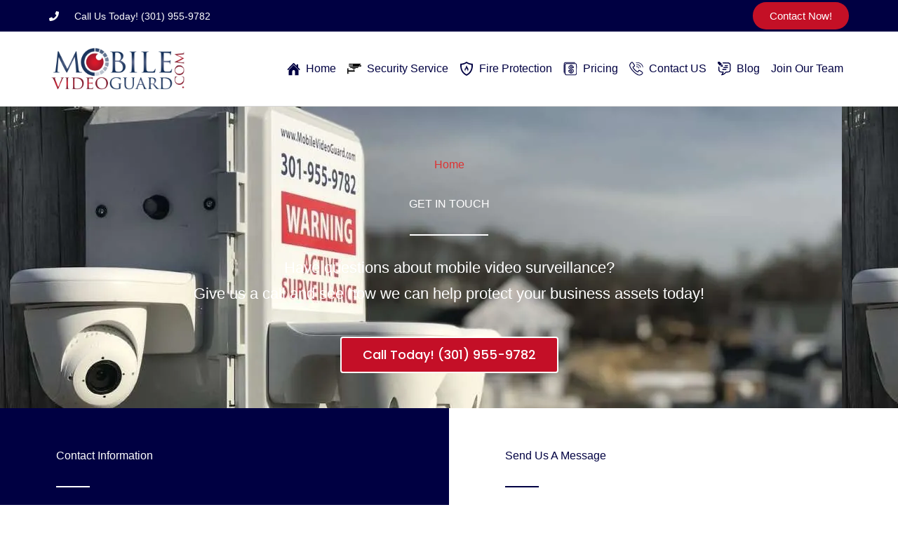

--- FILE ---
content_type: text/html; charset=UTF-8
request_url: https://mobilevideoguard.com/contact/
body_size: 71644
content:
<!DOCTYPE html> <html lang="en-US" prefix="og: https://ogp.me/ns#"> <head><script>if(navigator.userAgent.match(/MSIE|Internet Explorer/i)||navigator.userAgent.match(/Trident\/7\..*?rv:11/i)){let e=document.location.href;if(!e.match(/[?&]nonitro/)){if(e.indexOf("?")==-1){if(e.indexOf("#")==-1){document.location.href=e+"?nonitro=1"}else{document.location.href=e.replace("#","?nonitro=1#")}}else{if(e.indexOf("#")==-1){document.location.href=e+"&nonitro=1"}else{document.location.href=e.replace("#","&nonitro=1#")}}}}</script><link rel="preconnect" href="https://www.google.com" /><link rel="preconnect" href="https://mobilevideoguard.com" /><meta charset="UTF-8" /><meta name="viewport" content="width=device-width, initial-scale=1" /><title>Contact Mobile Video Guard For Elite Site Security</title><meta name="description" content="Contact Mobile Video Guard for a free, no obilgation quote for cost-effective site security today. Serving the Washington, DC area and the Northeastern US." /><meta name="robots" content="follow, index, max-snippet:-1, max-video-preview:-1, max-image-preview:large" /><meta property="og:locale" content="en_US" /><meta property="og:type" content="article" /><meta property="og:title" content="Contact Mobile Video Guard For Elite Site Security" /><meta property="og:description" content="Contact Mobile Video Guard for a free, no obilgation quote for cost-effective site security today. Serving the Washington, DC area and the Northeastern US." /><meta property="og:url" content="https://mobilevideoguard.com/contact/" /><meta property="og:site_name" content="Mobile Video Guard" /><meta property="article:publisher" content="https://www.facebook.com/smartsecurepros/" /><meta property="og:updated_time" content="2025-12-09T20:47:11-05:00" /><meta property="og:image" content="https://mvg-wordpress-dev.s3.amazonaws.com/wp-content/uploads/2020/10/12113123/Mobile-Video-Guard.jpg" /><meta property="og:image:secure_url" content="https://mvg-wordpress-dev.s3.amazonaws.com/wp-content/uploads/2020/10/12113123/Mobile-Video-Guard.jpg" /><meta property="og:image:width" content="1200" /><meta property="og:image:height" content="500" /><meta property="og:image:alt" content="contact us Mobile Video Guard Cameras" /><meta property="og:image:type" content="image/jpeg" /><meta name="twitter:card" content="summary_large_image" /><meta name="twitter:title" content="Contact Mobile Video Guard For Elite Site Security" /><meta name="twitter:description" content="Contact Mobile Video Guard for a free, no obilgation quote for cost-effective site security today. Serving the Washington, DC area and the Northeastern US." /><meta name="twitter:site" content="@MobileVidGuard" /><meta name="twitter:creator" content="@MobileVidGuard" /><meta name="twitter:image" content="https://mvg-wordpress-dev.s3.amazonaws.com/wp-content/uploads/2020/10/12113123/Mobile-Video-Guard.jpg" /><meta name="twitter:label1" content="Time to read" /><meta name="twitter:data1" content="1 minute" /><meta name=”geo.position” content=”38.956930;-76.712370” /><meta name=”geo.placename” content=”mobile_video_guard” /><meta name=”geo.region” content=”20715” /><meta name="google-site-verification" content="FM9mZWMQPdL9IdlNMY_C5ElRVIQ-73F3emjRpWjRGFE" /><meta name="generator" content="Elementor 3.33.4; features: e_font_icon_svg, additional_custom_breakpoints; settings: css_print_method-external, google_font-enabled, font_display-swap" /><meta name="msapplication-TileColor" content="#ffffff" /><meta name="msapplication-TileImage" content="/ms-icon-144x144.png" /><meta name="theme-color" content="#ffffff" /><meta name="msapplication-TileImage" content="https://mvg-wordpress-dev.s3.amazonaws.com/wp-content/uploads/2024/02/12112449/favicon.ico" /><meta name="generator" content="NitroPack" /><script>var NPSH,NitroScrollHelper;NPSH=NitroScrollHelper=function(){let e=null;const o=window.sessionStorage.getItem("nitroScrollPos");function t(){let e=JSON.parse(window.sessionStorage.getItem("nitroScrollPos"))||{};if(typeof e!=="object"){e={}}e[document.URL]=window.scrollY;window.sessionStorage.setItem("nitroScrollPos",JSON.stringify(e))}window.addEventListener("scroll",function(){if(e!==null){clearTimeout(e)}e=setTimeout(t,200)},{passive:true});let r={};r.getScrollPos=()=>{if(!o){return 0}const e=JSON.parse(o);return e[document.URL]||0};r.isScrolled=()=>{return r.getScrollPos()>document.documentElement.clientHeight*.5};return r}();</script><script>(function(){var a=false;var e=document.documentElement.classList;var i=navigator.userAgent.toLowerCase();var n=["android","iphone","ipad"];var r=n.length;var o;var d=null;for(var t=0;t<r;t++){o=n[t];if(i.indexOf(o)>-1)d=o;if(e.contains(o)){a=true;e.remove(o)}}if(a&&d){e.add(d);if(d=="iphone"||d=="ipad"){e.add("ios")}}})();</script><script type="text/worker" id="nitro-web-worker">var preloadRequests=0;var remainingCount={};var baseURI="";self.onmessage=function(e){switch(e.data.cmd){case"RESOURCE_PRELOAD":var o=e.data.requestId;remainingCount[o]=0;e.data.resources.forEach(function(e){preload(e,function(o){return function(){console.log(o+" DONE: "+e);if(--remainingCount[o]==0){self.postMessage({cmd:"RESOURCE_PRELOAD",requestId:o})}}}(o));remainingCount[o]++});break;case"SET_BASEURI":baseURI=e.data.uri;break}};async function preload(e,o){if(typeof URL!=="undefined"&&baseURI){try{var a=new URL(e,baseURI);e=a.href}catch(e){console.log("Worker error: "+e.message)}}console.log("Preloading "+e);try{var n=new Request(e,{mode:"no-cors",redirect:"follow"});await fetch(n);o()}catch(a){console.log(a);var r=new XMLHttpRequest;r.responseType="blob";r.onload=o;r.onerror=o;r.open("GET",e,true);r.send()}}</script><script id="nprl">(()=>{if(window.NPRL!=undefined)return;(function(e){var t=e.prototype;t.after||(t.after=function(){var e,t=arguments,n=t.length,r=0,i=this,o=i.parentNode,a=Node,c=String,u=document;if(o!==null){while(r<n){(e=t[r])instanceof a?(i=i.nextSibling)!==null?o.insertBefore(e,i):o.appendChild(e):o.appendChild(u.createTextNode(c(e)));++r}}})})(Element);var e,t;e=t=function(){var t=false;var r=window.URL||window.webkitURL;var i=true;var o=true;var a=2;var c=null;var u=null;var d=true;var s=window.nitroGtmExcludes!=undefined;var l=s?JSON.parse(atob(window.nitroGtmExcludes)).map(e=>new RegExp(e)):[];var f;var m;var v=null;var p=null;var g=null;var h={touch:["touchmove","touchend"],default:["mousemove","click","keydown","wheel"]};var E=true;var y=[];var w=false;var b=[];var S=0;var N=0;var L=false;var T=0;var R=null;var O=false;var A=false;var C=false;var P=[];var I=[];var M=[];var k=[];var x=false;var _={};var j=new Map;var B="noModule"in HTMLScriptElement.prototype;var q=requestAnimationFrame||mozRequestAnimationFrame||webkitRequestAnimationFrame||msRequestAnimationFrame;const D="gtm.js?id=";function H(e,t){if(!_[e]){_[e]=[]}_[e].push(t)}function U(e,t){if(_[e]){var n=0,r=_[e];for(var n=0;n<r.length;n++){r[n].call(this,t)}}}function Y(){(function(e,t){var r=null;var i=function(e){r(e)};var o=null;var a={};var c=null;var u=null;var d=0;e.addEventListener(t,function(r){if(["load","DOMContentLoaded"].indexOf(t)!=-1){if(u){Q(function(){e.triggerNitroEvent(t)})}c=true}else if(t=="readystatechange"){d++;n.ogReadyState=d==1?"interactive":"complete";if(u&&u>=d){n.documentReadyState=n.ogReadyState;Q(function(){e.triggerNitroEvent(t)})}}});e.addEventListener(t+"Nitro",function(e){if(["load","DOMContentLoaded"].indexOf(t)!=-1){if(!c){e.preventDefault();e.stopImmediatePropagation()}else{}u=true}else if(t=="readystatechange"){u=n.documentReadyState=="interactive"?1:2;if(d<u){e.preventDefault();e.stopImmediatePropagation()}}});switch(t){case"load":o="onload";break;case"readystatechange":o="onreadystatechange";break;case"pageshow":o="onpageshow";break;default:o=null;break}if(o){Object.defineProperty(e,o,{get:function(){return r},set:function(n){if(typeof n!=="function"){r=null;e.removeEventListener(t+"Nitro",i)}else{if(!r){e.addEventListener(t+"Nitro",i)}r=n}}})}Object.defineProperty(e,"addEventListener"+t,{value:function(r){if(r!=t||!n.startedScriptLoading||document.currentScript&&document.currentScript.hasAttribute("nitro-exclude")){}else{arguments[0]+="Nitro"}e.ogAddEventListener.apply(e,arguments);a[arguments[1]]=arguments[0]}});Object.defineProperty(e,"removeEventListener"+t,{value:function(t){var n=a[arguments[1]];arguments[0]=n;e.ogRemoveEventListener.apply(e,arguments)}});Object.defineProperty(e,"triggerNitroEvent"+t,{value:function(t,n){n=n||e;var r=new Event(t+"Nitro",{bubbles:true});r.isNitroPack=true;Object.defineProperty(r,"type",{get:function(){return t},set:function(){}});Object.defineProperty(r,"target",{get:function(){return n},set:function(){}});e.dispatchEvent(r)}});if(typeof e.triggerNitroEvent==="undefined"){(function(){var t=e.addEventListener;var n=e.removeEventListener;Object.defineProperty(e,"ogAddEventListener",{value:t});Object.defineProperty(e,"ogRemoveEventListener",{value:n});Object.defineProperty(e,"addEventListener",{value:function(n){var r="addEventListener"+n;if(typeof e[r]!=="undefined"){e[r].apply(e,arguments)}else{t.apply(e,arguments)}},writable:true});Object.defineProperty(e,"removeEventListener",{value:function(t){var r="removeEventListener"+t;if(typeof e[r]!=="undefined"){e[r].apply(e,arguments)}else{n.apply(e,arguments)}}});Object.defineProperty(e,"triggerNitroEvent",{value:function(t,n){var r="triggerNitroEvent"+t;if(typeof e[r]!=="undefined"){e[r].apply(e,arguments)}}})})()}}).apply(null,arguments)}Y(window,"load");Y(window,"pageshow");Y(window,"DOMContentLoaded");Y(document,"DOMContentLoaded");Y(document,"readystatechange");try{var F=new Worker(r.createObjectURL(new Blob([document.getElementById("nitro-web-worker").textContent],{type:"text/javascript"})))}catch(e){var F=new Worker("data:text/javascript;base64,"+btoa(document.getElementById("nitro-web-worker").textContent))}F.onmessage=function(e){if(e.data.cmd=="RESOURCE_PRELOAD"){U(e.data.requestId,e)}};if(typeof document.baseURI!=="undefined"){F.postMessage({cmd:"SET_BASEURI",uri:document.baseURI})}var G=function(e){if(--S==0){Q(K)}};var W=function(e){e.target.removeEventListener("load",W);e.target.removeEventListener("error",W);e.target.removeEventListener("nitroTimeout",W);if(e.type!="nitroTimeout"){clearTimeout(e.target.nitroTimeout)}if(--N==0&&S==0){Q(J)}};var X=function(e){var t=e.textContent;try{var n=r.createObjectURL(new Blob([t.replace(/^(?:<!--)?(.*?)(?:-->)?$/gm,"$1")],{type:"text/javascript"}))}catch(e){var n="data:text/javascript;base64,"+btoa(t.replace(/^(?:<!--)?(.*?)(?:-->)?$/gm,"$1"))}return n};var K=function(){n.documentReadyState="interactive";document.triggerNitroEvent("readystatechange");document.triggerNitroEvent("DOMContentLoaded");if(window.pageYOffset||window.pageXOffset){window.dispatchEvent(new Event("scroll"))}A=true;Q(function(){if(N==0){Q(J)}Q($)})};var J=function(){if(!A||O)return;O=true;R.disconnect();en();n.documentReadyState="complete";document.triggerNitroEvent("readystatechange");window.triggerNitroEvent("load",document);window.triggerNitroEvent("pageshow",document);if(window.pageYOffset||window.pageXOffset||location.hash){let e=typeof history.scrollRestoration!=="undefined"&&history.scrollRestoration=="auto";if(e&&typeof NPSH!=="undefined"&&NPSH.getScrollPos()>0&&window.pageYOffset>document.documentElement.clientHeight*.5){window.scrollTo(0,NPSH.getScrollPos())}else if(location.hash){try{let e=document.querySelector(location.hash);if(e){e.scrollIntoView()}}catch(e){}}}var e=null;if(a==1){e=eo}else{e=eu}Q(e)};var Q=function(e){setTimeout(e,0)};var V=function(e){if(e.type=="touchend"||e.type=="click"){g=e}};var $=function(){if(d&&g){setTimeout(function(e){return function(){var t=function(e,t,n){var r=new Event(e,{bubbles:true,cancelable:true});if(e=="click"){r.clientX=t;r.clientY=n}else{r.touches=[{clientX:t,clientY:n}]}return r};var n;if(e.type=="touchend"){var r=e.changedTouches[0];n=document.elementFromPoint(r.clientX,r.clientY);n.dispatchEvent(t("touchstart"),r.clientX,r.clientY);n.dispatchEvent(t("touchend"),r.clientX,r.clientY);n.dispatchEvent(t("click"),r.clientX,r.clientY)}else if(e.type=="click"){n=document.elementFromPoint(e.clientX,e.clientY);n.dispatchEvent(t("click"),e.clientX,e.clientY)}}}(g),150);g=null}};var z=function(e){if(e.tagName=="SCRIPT"&&!e.hasAttribute("data-nitro-for-id")&&!e.hasAttribute("nitro-document-write")||e.tagName=="IMG"&&(e.hasAttribute("src")||e.hasAttribute("srcset"))||e.tagName=="IFRAME"&&e.hasAttribute("src")||e.tagName=="LINK"&&e.hasAttribute("href")&&e.hasAttribute("rel")&&e.getAttribute("rel")=="stylesheet"){if(e.tagName==="IFRAME"&&e.src.indexOf("about:blank")>-1){return}var t="";switch(e.tagName){case"LINK":t=e.href;break;case"IMG":if(k.indexOf(e)>-1)return;t=e.srcset||e.src;break;default:t=e.src;break}var n=e.getAttribute("type");if(!t&&e.tagName!=="SCRIPT")return;if((e.tagName=="IMG"||e.tagName=="LINK")&&(t.indexOf("data:")===0||t.indexOf("blob:")===0))return;if(e.tagName=="SCRIPT"&&n&&n!=="text/javascript"&&n!=="application/javascript"){if(n!=="module"||!B)return}if(e.tagName==="SCRIPT"){if(k.indexOf(e)>-1)return;if(e.noModule&&B){return}let t=null;if(document.currentScript){if(document.currentScript.src&&document.currentScript.src.indexOf(D)>-1){t=document.currentScript}if(document.currentScript.hasAttribute("data-nitro-gtm-id")){e.setAttribute("data-nitro-gtm-id",document.currentScript.getAttribute("data-nitro-gtm-id"))}}else if(window.nitroCurrentScript){if(window.nitroCurrentScript.src&&window.nitroCurrentScript.src.indexOf(D)>-1){t=window.nitroCurrentScript}}if(t&&s){let n=false;for(const t of l){n=e.src?t.test(e.src):t.test(e.textContent);if(n){break}}if(!n){e.type="text/googletagmanagerscript";let n=t.hasAttribute("data-nitro-gtm-id")?t.getAttribute("data-nitro-gtm-id"):t.id;if(!j.has(n)){j.set(n,[])}let r=j.get(n);r.push(e);return}}if(!e.src){if(e.textContent.length>0){e.textContent+="\n;if(document.currentScript.nitroTimeout) {clearTimeout(document.currentScript.nitroTimeout);}; setTimeout(function() { this.dispatchEvent(new Event('load')); }.bind(document.currentScript), 0);"}else{return}}else{}k.push(e)}if(!e.hasOwnProperty("nitroTimeout")){N++;e.addEventListener("load",W,true);e.addEventListener("error",W,true);e.addEventListener("nitroTimeout",W,true);e.nitroTimeout=setTimeout(function(){console.log("Resource timed out",e);e.dispatchEvent(new Event("nitroTimeout"))},5e3)}}};var Z=function(e){if(e.hasOwnProperty("nitroTimeout")&&e.nitroTimeout){clearTimeout(e.nitroTimeout);e.nitroTimeout=null;e.dispatchEvent(new Event("nitroTimeout"))}};document.documentElement.addEventListener("load",function(e){if(e.target.tagName=="SCRIPT"||e.target.tagName=="IMG"){k.push(e.target)}},true);document.documentElement.addEventListener("error",function(e){if(e.target.tagName=="SCRIPT"||e.target.tagName=="IMG"){k.push(e.target)}},true);var ee=["appendChild","replaceChild","insertBefore","prepend","append","before","after","replaceWith","insertAdjacentElement"];var et=function(){if(s){window._nitro_setTimeout=window.setTimeout;window.setTimeout=function(e,t,...n){let r=document.currentScript||window.nitroCurrentScript;if(!r||r.src&&r.src.indexOf(D)==-1){return window._nitro_setTimeout.call(window,e,t,...n)}return window._nitro_setTimeout.call(window,function(e,t){return function(...n){window.nitroCurrentScript=e;t(...n)}}(r,e),t,...n)}}ee.forEach(function(e){HTMLElement.prototype["og"+e]=HTMLElement.prototype[e];HTMLElement.prototype[e]=function(...t){if(this.parentNode||this===document.documentElement){switch(e){case"replaceChild":case"insertBefore":t.pop();break;case"insertAdjacentElement":t.shift();break}t.forEach(function(e){if(!e)return;if(e.tagName=="SCRIPT"){z(e)}else{if(e.children&&e.children.length>0){e.querySelectorAll("script").forEach(z)}}})}return this["og"+e].apply(this,arguments)}})};var en=function(){if(s&&typeof window._nitro_setTimeout==="function"){window.setTimeout=window._nitro_setTimeout}ee.forEach(function(e){HTMLElement.prototype[e]=HTMLElement.prototype["og"+e]})};var er=async function(){if(o){ef(f);ef(V);if(v){clearTimeout(v);v=null}}if(T===1){L=true;return}else if(T===0){T=-1}n.startedScriptLoading=true;Object.defineProperty(document,"readyState",{get:function(){return n.documentReadyState},set:function(){}});var e=document.documentElement;var t={attributes:true,attributeFilter:["src"],childList:true,subtree:true};R=new MutationObserver(function(e,t){e.forEach(function(e){if(e.type=="childList"&&e.addedNodes.length>0){e.addedNodes.forEach(function(e){if(!document.documentElement.contains(e)){return}if(e.tagName=="IMG"||e.tagName=="IFRAME"||e.tagName=="LINK"){z(e)}})}if(e.type=="childList"&&e.removedNodes.length>0){e.removedNodes.forEach(function(e){if(e.tagName=="IFRAME"||e.tagName=="LINK"){Z(e)}})}if(e.type=="attributes"){var t=e.target;if(!document.documentElement.contains(t)){return}if(t.tagName=="IFRAME"||t.tagName=="LINK"||t.tagName=="IMG"||t.tagName=="SCRIPT"){z(t)}}})});R.observe(e,t);if(!s){et()}await Promise.all(P);var r=b.shift();var i=null;var a=false;while(r){var c;var u=JSON.parse(atob(r.meta));var d=u.delay;if(r.type=="inline"){var l=document.getElementById(r.id);if(l){l.remove()}else{r=b.shift();continue}c=X(l);if(c===false){r=b.shift();continue}}else{c=r.src}if(!a&&r.type!="inline"&&(typeof u.attributes.async!="undefined"||typeof u.attributes.defer!="undefined")){if(i===null){i=r}else if(i===r){a=true}if(!a){b.push(r);r=b.shift();continue}}var m=document.createElement("script");m.src=c;m.setAttribute("data-nitro-for-id",r.id);for(var p in u.attributes){try{if(u.attributes[p]===false){m.setAttribute(p,"")}else{m.setAttribute(p,u.attributes[p])}}catch(e){console.log("Error while setting script attribute",m,e)}}m.async=false;if(u.canonicalLink!=""&&Object.getOwnPropertyDescriptor(m,"src")?.configurable!==false){(e=>{Object.defineProperty(m,"src",{get:function(){return e.canonicalLink},set:function(){}})})(u)}if(d){setTimeout((function(e,t){var n=document.querySelector("[data-nitro-marker-id='"+t+"']");if(n){n.after(e)}else{document.head.appendChild(e)}}).bind(null,m,r.id),d)}else{m.addEventListener("load",G);m.addEventListener("error",G);if(!m.noModule||!B){S++}var g=document.querySelector("[data-nitro-marker-id='"+r.id+"']");if(g){Q(function(e,t){return function(){e.after(t)}}(g,m))}else{Q(function(e){return function(){document.head.appendChild(e)}}(m))}}r=b.shift()}};var ei=function(){var e=document.getElementById("nitro-deferred-styles");var t=document.createElement("div");t.innerHTML=e.textContent;return t};var eo=async function(e){isPreload=e&&e.type=="NitroPreload";if(!isPreload){T=-1;E=false;if(o){ef(f);ef(V);if(v){clearTimeout(v);v=null}}}if(w===false){var t=ei();let e=t.querySelectorAll('style,link[rel="stylesheet"]');w=e.length;if(w){let e=document.getElementById("nitro-deferred-styles-marker");e.replaceWith.apply(e,t.childNodes)}else if(isPreload){Q(ed)}else{es()}}else if(w===0&&!isPreload){es()}};var ea=function(){var e=ei();var t=e.childNodes;var n;var r=[];for(var i=0;i<t.length;i++){n=t[i];if(n.href){r.push(n.href)}}var o="css-preload";H(o,function(e){eo(new Event("NitroPreload"))});if(r.length){F.postMessage({cmd:"RESOURCE_PRELOAD",resources:r,requestId:o})}else{Q(function(){U(o)})}};var ec=function(){if(T===-1)return;T=1;var e=[];var t,n;for(var r=0;r<b.length;r++){t=b[r];if(t.type!="inline"){if(t.src){n=JSON.parse(atob(t.meta));if(n.delay)continue;if(n.attributes.type&&n.attributes.type=="module"&&!B)continue;e.push(t.src)}}}if(e.length){var i="js-preload";H(i,function(e){T=2;if(L){Q(er)}});F.postMessage({cmd:"RESOURCE_PRELOAD",resources:e,requestId:i})}};var eu=function(){while(I.length){style=I.shift();if(style.hasAttribute("nitropack-onload")){style.setAttribute("onload",style.getAttribute("nitropack-onload"));Q(function(e){return function(){e.dispatchEvent(new Event("load"))}}(style))}}while(M.length){style=M.shift();if(style.hasAttribute("nitropack-onerror")){style.setAttribute("onerror",style.getAttribute("nitropack-onerror"));Q(function(e){return function(){e.dispatchEvent(new Event("error"))}}(style))}}};var ed=function(){if(!x){if(i){Q(function(){var e=document.getElementById("nitro-critical-css");if(e){e.remove()}})}x=true;onStylesLoadEvent=new Event("NitroStylesLoaded");onStylesLoadEvent.isNitroPack=true;window.dispatchEvent(onStylesLoadEvent)}};var es=function(){if(a==2){Q(er)}else{eu()}};var el=function(e){m.forEach(function(t){document.addEventListener(t,e,true)})};var ef=function(e){m.forEach(function(t){document.removeEventListener(t,e,true)})};if(s){et()}return{setAutoRemoveCriticalCss:function(e){i=e},registerScript:function(e,t,n){b.push({type:"remote",src:e,id:t,meta:n})},registerInlineScript:function(e,t){b.push({type:"inline",id:e,meta:t})},registerStyle:function(e,t,n){y.push({href:e,rel:t,media:n})},onLoadStyle:function(e){I.push(e);if(w!==false&&--w==0){Q(ed);if(E){E=false}else{es()}}},onErrorStyle:function(e){M.push(e);if(w!==false&&--w==0){Q(ed);if(E){E=false}else{es()}}},loadJs:function(e,t){if(!e.src){var n=X(e);if(n!==false){e.src=n;e.textContent=""}}if(t){Q(function(e,t){return function(){e.after(t)}}(t,e))}else{Q(function(e){return function(){document.head.appendChild(e)}}(e))}},loadQueuedResources:async function(){window.dispatchEvent(new Event("NitroBootStart"));if(p){clearTimeout(p);p=null}window.removeEventListener("load",e.loadQueuedResources);f=a==1?er:eo;if(!o||g){Q(f)}else{if(navigator.userAgent.indexOf(" Edge/")==-1){ea();H("css-preload",ec)}el(f);if(u){if(c){v=setTimeout(f,c)}}else{}}},fontPreload:function(e){var t="critical-fonts";H(t,function(e){document.getElementById("nitro-critical-fonts").type="text/css"});F.postMessage({cmd:"RESOURCE_PRELOAD",resources:e,requestId:t})},boot:function(){if(t)return;t=true;C=typeof NPSH!=="undefined"&&NPSH.isScrolled();let n=document.prerendering;if(location.hash||C||n){o=false}m=h.default.concat(h.touch);p=setTimeout(e.loadQueuedResources,1500);el(V);if(C){e.loadQueuedResources()}else{window.addEventListener("load",e.loadQueuedResources)}},addPrerequisite:function(e){P.push(e)},getTagManagerNodes:function(e){if(!e)return j;return j.get(e)??[]}}}();var n,r;n=r=function(){var t=document.write;return{documentWrite:function(n,r){if(n&&n.hasAttribute("nitro-exclude")){return t.call(document,r)}var i=null;if(n.documentWriteContainer){i=n.documentWriteContainer}else{i=document.createElement("span");n.documentWriteContainer=i}var o=null;if(n){if(n.hasAttribute("data-nitro-for-id")){o=document.querySelector('template[data-nitro-marker-id="'+n.getAttribute("data-nitro-for-id")+'"]')}else{o=n}}i.innerHTML+=r;i.querySelectorAll("script").forEach(function(e){e.setAttribute("nitro-document-write","")});if(!i.parentNode){if(o){o.parentNode.insertBefore(i,o)}else{document.body.appendChild(i)}}var a=document.createElement("span");a.innerHTML=r;var c=a.querySelectorAll("script");if(c.length){c.forEach(function(t){var n=t.getAttributeNames();var r=document.createElement("script");n.forEach(function(e){r.setAttribute(e,t.getAttribute(e))});r.async=false;if(!t.src&&t.textContent){r.textContent=t.textContent}e.loadJs(r,o)})}},TrustLogo:function(e,t){var n=document.getElementById(e);var r=document.createElement("img");r.src=t;n.parentNode.insertBefore(r,n)},documentReadyState:"loading",ogReadyState:document.readyState,startedScriptLoading:false,loadScriptDelayed:function(e,t){setTimeout(function(){var t=document.createElement("script");t.src=e;document.head.appendChild(t)},t)}}}();document.write=function(e){n.documentWrite(document.currentScript,e)};document.writeln=function(e){n.documentWrite(document.currentScript,e+"\n")};window.NPRL=e;window.NitroResourceLoader=t;window.NPh=n;window.NitroPackHelper=r})();</script><template id="nitro-deferred-styles-marker"></template><style id="nitro-fonts">@font-face{font-family:"Astra";src:url("https://mobilevideoguard.com/nitropack_static/PNncaCJGLGkcAuNVdZZfmTsdaDuVfHHU/assets/static/source/rev-01aa690/mobilevideoguard.com/wp-content/themes/astra/assets/fonts/astra.ttf") format("truetype");font-weight:normal;font-style:normal;font-display:swap}@font-face{font-family:"Poppins";font-style:italic;font-weight:100;font-display:swap;src:url("https://mobilevideoguard.com/nitropack_static/PNncaCJGLGkcAuNVdZZfmTsdaDuVfHHU/assets/static/source/rev-01aa690/mobilevideoguard.com/wp-content/uploads/elementor/google-fonts/fonts/poppins-pxiayp8kv8jhgfvrjjlme0tdmpkzsq.woff2") format("woff2");unicode-range:U+0900-097F,U+1CD0-1CF9,U+200C-200D,U+20A8,U+20B9,U+20F0,U+25CC,U+A830-A839,U+A8E0-A8FF,U+11B00-11B09}@font-face{font-family:"Poppins";font-style:italic;font-weight:100;font-display:swap;src:url("https://mobilevideoguard.com/nitropack_static/PNncaCJGLGkcAuNVdZZfmTsdaDuVfHHU/assets/static/source/rev-01aa690/mobilevideoguard.com/wp-content/uploads/elementor/google-fonts/fonts/poppins-pxiayp8kv8jhgfvrjjlme0tmmpkzsq.woff2") format("woff2");unicode-range:U+0100-02BA,U+02BD-02C5,U+02C7-02CC,U+02CE-02D7,U+02DD-02FF,U+0304,U+0308,U+0329,U+1D00-1DBF,U+1E00-1E9F,U+1EF2-1EFF,U+2020,U+20A0-20AB,U+20AD-20C0,U+2113,U+2C60-2C7F,U+A720-A7FF}@font-face{font-family:"Poppins";font-style:italic;font-weight:100;font-display:swap;src:url("https://mobilevideoguard.com/nitropack_static/PNncaCJGLGkcAuNVdZZfmTsdaDuVfHHU/assets/static/source/rev-01aa690/mobilevideoguard.com/wp-content/uploads/elementor/google-fonts/fonts/poppins-pxiayp8kv8jhgfvrjjlme0tcmpi.woff2") format("woff2");unicode-range:U+0000-00FF,U+0131,U+0152-0153,U+02BB-02BC,U+02C6,U+02DA,U+02DC,U+0304,U+0308,U+0329,U+2000-206F,U+20AC,U+2122,U+2191,U+2193,U+2212,U+2215,U+FEFF,U+FFFD}@font-face{font-family:"Poppins";font-style:italic;font-weight:200;font-display:swap;src:url("https://mobilevideoguard.com/nitropack_static/PNncaCJGLGkcAuNVdZZfmTsdaDuVfHHU/assets/static/source/rev-01aa690/mobilevideoguard.com/wp-content/uploads/elementor/google-fonts/fonts/poppins-pxidyp8kv8jhgfvrjjlmv1pvfteoceg.woff2") format("woff2");unicode-range:U+0900-097F,U+1CD0-1CF9,U+200C-200D,U+20A8,U+20B9,U+20F0,U+25CC,U+A830-A839,U+A8E0-A8FF,U+11B00-11B09}@font-face{font-family:"Poppins";font-style:italic;font-weight:200;font-display:swap;src:url("https://mobilevideoguard.com/nitropack_static/PNncaCJGLGkcAuNVdZZfmTsdaDuVfHHU/assets/static/source/rev-01aa690/mobilevideoguard.com/wp-content/uploads/elementor/google-fonts/fonts/poppins-pxidyp8kv8jhgfvrjjlmv1pvgdeoceg.woff2") format("woff2");unicode-range:U+0100-02BA,U+02BD-02C5,U+02C7-02CC,U+02CE-02D7,U+02DD-02FF,U+0304,U+0308,U+0329,U+1D00-1DBF,U+1E00-1E9F,U+1EF2-1EFF,U+2020,U+20A0-20AB,U+20AD-20C0,U+2113,U+2C60-2C7F,U+A720-A7FF}@font-face{font-family:"Poppins";font-style:italic;font-weight:200;font-display:swap;src:url("https://mobilevideoguard.com/nitropack_static/PNncaCJGLGkcAuNVdZZfmTsdaDuVfHHU/assets/static/source/rev-01aa690/mobilevideoguard.com/wp-content/uploads/elementor/google-fonts/fonts/poppins-pxidyp8kv8jhgfvrjjlmv1pvf9eo.woff2") format("woff2");unicode-range:U+0000-00FF,U+0131,U+0152-0153,U+02BB-02BC,U+02C6,U+02DA,U+02DC,U+0304,U+0308,U+0329,U+2000-206F,U+20AC,U+2122,U+2191,U+2193,U+2212,U+2215,U+FEFF,U+FFFD}@font-face{font-family:"Poppins";font-style:italic;font-weight:300;font-display:swap;src:url("https://mobilevideoguard.com/nitropack_static/PNncaCJGLGkcAuNVdZZfmTsdaDuVfHHU/assets/static/source/rev-01aa690/mobilevideoguard.com/wp-content/uploads/elementor/google-fonts/fonts/poppins-pxidyp8kv8jhgfvrjjlm21lvfteoceg.woff2") format("woff2");unicode-range:U+0900-097F,U+1CD0-1CF9,U+200C-200D,U+20A8,U+20B9,U+20F0,U+25CC,U+A830-A839,U+A8E0-A8FF,U+11B00-11B09}@font-face{font-family:"Poppins";font-style:italic;font-weight:300;font-display:swap;src:url("https://mobilevideoguard.com/nitropack_static/PNncaCJGLGkcAuNVdZZfmTsdaDuVfHHU/assets/static/source/rev-01aa690/mobilevideoguard.com/wp-content/uploads/elementor/google-fonts/fonts/poppins-pxidyp8kv8jhgfvrjjlm21lvgdeoceg.woff2") format("woff2");unicode-range:U+0100-02BA,U+02BD-02C5,U+02C7-02CC,U+02CE-02D7,U+02DD-02FF,U+0304,U+0308,U+0329,U+1D00-1DBF,U+1E00-1E9F,U+1EF2-1EFF,U+2020,U+20A0-20AB,U+20AD-20C0,U+2113,U+2C60-2C7F,U+A720-A7FF}@font-face{font-family:"Poppins";font-style:italic;font-weight:300;font-display:swap;src:url("https://mobilevideoguard.com/nitropack_static/PNncaCJGLGkcAuNVdZZfmTsdaDuVfHHU/assets/static/source/rev-01aa690/mobilevideoguard.com/wp-content/uploads/elementor/google-fonts/fonts/poppins-pxidyp8kv8jhgfvrjjlm21lvf9eo.woff2") format("woff2");unicode-range:U+0000-00FF,U+0131,U+0152-0153,U+02BB-02BC,U+02C6,U+02DA,U+02DC,U+0304,U+0308,U+0329,U+2000-206F,U+20AC,U+2122,U+2191,U+2193,U+2212,U+2215,U+FEFF,U+FFFD}@font-face{font-family:"Poppins";font-style:italic;font-weight:400;font-display:swap;src:url("https://mobilevideoguard.com/nitropack_static/PNncaCJGLGkcAuNVdZZfmTsdaDuVfHHU/assets/static/source/rev-01aa690/mobilevideoguard.com/wp-content/uploads/elementor/google-fonts/fonts/poppins-pxigyp8kv8jhgfvrjjlucxtakpy.woff2") format("woff2");unicode-range:U+0900-097F,U+1CD0-1CF9,U+200C-200D,U+20A8,U+20B9,U+20F0,U+25CC,U+A830-A839,U+A8E0-A8FF,U+11B00-11B09}@font-face{font-family:"Poppins";font-style:italic;font-weight:400;font-display:swap;src:url("https://mobilevideoguard.com/nitropack_static/PNncaCJGLGkcAuNVdZZfmTsdaDuVfHHU/assets/static/source/rev-01aa690/mobilevideoguard.com/wp-content/uploads/elementor/google-fonts/fonts/poppins-pxigyp8kv8jhgfvrjjlufntakpy.woff2") format("woff2");unicode-range:U+0100-02BA,U+02BD-02C5,U+02C7-02CC,U+02CE-02D7,U+02DD-02FF,U+0304,U+0308,U+0329,U+1D00-1DBF,U+1E00-1E9F,U+1EF2-1EFF,U+2020,U+20A0-20AB,U+20AD-20C0,U+2113,U+2C60-2C7F,U+A720-A7FF}@font-face{font-family:"Poppins";font-style:italic;font-weight:400;font-display:swap;src:url("https://mobilevideoguard.com/nitropack_static/PNncaCJGLGkcAuNVdZZfmTsdaDuVfHHU/assets/static/source/rev-01aa690/mobilevideoguard.com/wp-content/uploads/elementor/google-fonts/fonts/poppins-pxigyp8kv8jhgfvrjjluchta.woff2") format("woff2");unicode-range:U+0000-00FF,U+0131,U+0152-0153,U+02BB-02BC,U+02C6,U+02DA,U+02DC,U+0304,U+0308,U+0329,U+2000-206F,U+20AC,U+2122,U+2191,U+2193,U+2212,U+2215,U+FEFF,U+FFFD}@font-face{font-family:"Poppins";font-style:italic;font-weight:500;font-display:swap;src:url("https://mobilevideoguard.com/nitropack_static/PNncaCJGLGkcAuNVdZZfmTsdaDuVfHHU/assets/static/source/rev-01aa690/mobilevideoguard.com/wp-content/uploads/elementor/google-fonts/fonts/poppins-pxidyp8kv8jhgfvrjjlmg1hvfteoceg.woff2") format("woff2");unicode-range:U+0900-097F,U+1CD0-1CF9,U+200C-200D,U+20A8,U+20B9,U+20F0,U+25CC,U+A830-A839,U+A8E0-A8FF,U+11B00-11B09}@font-face{font-family:"Poppins";font-style:italic;font-weight:500;font-display:swap;src:url("https://mobilevideoguard.com/nitropack_static/PNncaCJGLGkcAuNVdZZfmTsdaDuVfHHU/assets/static/source/rev-01aa690/mobilevideoguard.com/wp-content/uploads/elementor/google-fonts/fonts/poppins-pxidyp8kv8jhgfvrjjlmg1hvgdeoceg.woff2") format("woff2");unicode-range:U+0100-02BA,U+02BD-02C5,U+02C7-02CC,U+02CE-02D7,U+02DD-02FF,U+0304,U+0308,U+0329,U+1D00-1DBF,U+1E00-1E9F,U+1EF2-1EFF,U+2020,U+20A0-20AB,U+20AD-20C0,U+2113,U+2C60-2C7F,U+A720-A7FF}@font-face{font-family:"Poppins";font-style:italic;font-weight:500;font-display:swap;src:url("https://mobilevideoguard.com/nitropack_static/PNncaCJGLGkcAuNVdZZfmTsdaDuVfHHU/assets/static/source/rev-01aa690/mobilevideoguard.com/wp-content/uploads/elementor/google-fonts/fonts/poppins-pxidyp8kv8jhgfvrjjlmg1hvf9eo.woff2") format("woff2");unicode-range:U+0000-00FF,U+0131,U+0152-0153,U+02BB-02BC,U+02C6,U+02DA,U+02DC,U+0304,U+0308,U+0329,U+2000-206F,U+20AC,U+2122,U+2191,U+2193,U+2212,U+2215,U+FEFF,U+FFFD}@font-face{font-family:"Poppins";font-style:italic;font-weight:600;font-display:swap;src:url("https://mobilevideoguard.com/nitropack_static/PNncaCJGLGkcAuNVdZZfmTsdaDuVfHHU/assets/static/source/rev-01aa690/mobilevideoguard.com/wp-content/uploads/elementor/google-fonts/fonts/poppins-pxidyp8kv8jhgfvrjjlmr19vfteoceg.woff2") format("woff2");unicode-range:U+0900-097F,U+1CD0-1CF9,U+200C-200D,U+20A8,U+20B9,U+20F0,U+25CC,U+A830-A839,U+A8E0-A8FF,U+11B00-11B09}@font-face{font-family:"Poppins";font-style:italic;font-weight:600;font-display:swap;src:url("https://mobilevideoguard.com/nitropack_static/PNncaCJGLGkcAuNVdZZfmTsdaDuVfHHU/assets/static/source/rev-01aa690/mobilevideoguard.com/wp-content/uploads/elementor/google-fonts/fonts/poppins-pxidyp8kv8jhgfvrjjlmr19vgdeoceg.woff2") format("woff2");unicode-range:U+0100-02BA,U+02BD-02C5,U+02C7-02CC,U+02CE-02D7,U+02DD-02FF,U+0304,U+0308,U+0329,U+1D00-1DBF,U+1E00-1E9F,U+1EF2-1EFF,U+2020,U+20A0-20AB,U+20AD-20C0,U+2113,U+2C60-2C7F,U+A720-A7FF}@font-face{font-family:"Poppins";font-style:italic;font-weight:600;font-display:swap;src:url("https://mobilevideoguard.com/nitropack_static/PNncaCJGLGkcAuNVdZZfmTsdaDuVfHHU/assets/static/source/rev-01aa690/mobilevideoguard.com/wp-content/uploads/elementor/google-fonts/fonts/poppins-pxidyp8kv8jhgfvrjjlmr19vf9eo.woff2") format("woff2");unicode-range:U+0000-00FF,U+0131,U+0152-0153,U+02BB-02BC,U+02C6,U+02DA,U+02DC,U+0304,U+0308,U+0329,U+2000-206F,U+20AC,U+2122,U+2191,U+2193,U+2212,U+2215,U+FEFF,U+FFFD}@font-face{font-family:"Poppins";font-style:italic;font-weight:700;font-display:swap;src:url("https://mobilevideoguard.com/nitropack_static/PNncaCJGLGkcAuNVdZZfmTsdaDuVfHHU/assets/static/source/rev-01aa690/mobilevideoguard.com/wp-content/uploads/elementor/google-fonts/fonts/poppins-pxidyp8kv8jhgfvrjjlmy15vfteoceg.woff2") format("woff2");unicode-range:U+0900-097F,U+1CD0-1CF9,U+200C-200D,U+20A8,U+20B9,U+20F0,U+25CC,U+A830-A839,U+A8E0-A8FF,U+11B00-11B09}@font-face{font-family:"Poppins";font-style:italic;font-weight:700;font-display:swap;src:url("https://mobilevideoguard.com/nitropack_static/PNncaCJGLGkcAuNVdZZfmTsdaDuVfHHU/assets/static/source/rev-01aa690/mobilevideoguard.com/wp-content/uploads/elementor/google-fonts/fonts/poppins-pxidyp8kv8jhgfvrjjlmy15vgdeoceg.woff2") format("woff2");unicode-range:U+0100-02BA,U+02BD-02C5,U+02C7-02CC,U+02CE-02D7,U+02DD-02FF,U+0304,U+0308,U+0329,U+1D00-1DBF,U+1E00-1E9F,U+1EF2-1EFF,U+2020,U+20A0-20AB,U+20AD-20C0,U+2113,U+2C60-2C7F,U+A720-A7FF}@font-face{font-family:"Poppins";font-style:italic;font-weight:700;font-display:swap;src:url("https://mobilevideoguard.com/nitropack_static/PNncaCJGLGkcAuNVdZZfmTsdaDuVfHHU/assets/static/source/rev-01aa690/mobilevideoguard.com/wp-content/uploads/elementor/google-fonts/fonts/poppins-pxidyp8kv8jhgfvrjjlmy15vf9eo.woff2") format("woff2");unicode-range:U+0000-00FF,U+0131,U+0152-0153,U+02BB-02BC,U+02C6,U+02DA,U+02DC,U+0304,U+0308,U+0329,U+2000-206F,U+20AC,U+2122,U+2191,U+2193,U+2212,U+2215,U+FEFF,U+FFFD}@font-face{font-family:"Poppins";font-style:italic;font-weight:800;font-display:swap;src:url("https://mobilevideoguard.com/nitropack_static/PNncaCJGLGkcAuNVdZZfmTsdaDuVfHHU/assets/static/source/rev-01aa690/mobilevideoguard.com/wp-content/uploads/elementor/google-fonts/fonts/poppins-pxidyp8kv8jhgfvrjjlm111vfteoceg.woff2") format("woff2");unicode-range:U+0900-097F,U+1CD0-1CF9,U+200C-200D,U+20A8,U+20B9,U+20F0,U+25CC,U+A830-A839,U+A8E0-A8FF,U+11B00-11B09}@font-face{font-family:"Poppins";font-style:italic;font-weight:800;font-display:swap;src:url("https://mobilevideoguard.com/nitropack_static/PNncaCJGLGkcAuNVdZZfmTsdaDuVfHHU/assets/static/source/rev-01aa690/mobilevideoguard.com/wp-content/uploads/elementor/google-fonts/fonts/poppins-pxidyp8kv8jhgfvrjjlm111vgdeoceg.woff2") format("woff2");unicode-range:U+0100-02BA,U+02BD-02C5,U+02C7-02CC,U+02CE-02D7,U+02DD-02FF,U+0304,U+0308,U+0329,U+1D00-1DBF,U+1E00-1E9F,U+1EF2-1EFF,U+2020,U+20A0-20AB,U+20AD-20C0,U+2113,U+2C60-2C7F,U+A720-A7FF}@font-face{font-family:"Poppins";font-style:italic;font-weight:800;font-display:swap;src:url("https://mobilevideoguard.com/nitropack_static/PNncaCJGLGkcAuNVdZZfmTsdaDuVfHHU/assets/static/source/rev-01aa690/mobilevideoguard.com/wp-content/uploads/elementor/google-fonts/fonts/poppins-pxidyp8kv8jhgfvrjjlm111vf9eo.woff2") format("woff2");unicode-range:U+0000-00FF,U+0131,U+0152-0153,U+02BB-02BC,U+02C6,U+02DA,U+02DC,U+0304,U+0308,U+0329,U+2000-206F,U+20AC,U+2122,U+2191,U+2193,U+2212,U+2215,U+FEFF,U+FFFD}@font-face{font-family:"Poppins";font-style:italic;font-weight:900;font-display:swap;src:url("https://mobilevideoguard.com/nitropack_static/PNncaCJGLGkcAuNVdZZfmTsdaDuVfHHU/assets/static/source/rev-01aa690/mobilevideoguard.com/wp-content/uploads/elementor/google-fonts/fonts/poppins-pxidyp8kv8jhgfvrjjlm81xvfteoceg.woff2") format("woff2");unicode-range:U+0900-097F,U+1CD0-1CF9,U+200C-200D,U+20A8,U+20B9,U+20F0,U+25CC,U+A830-A839,U+A8E0-A8FF,U+11B00-11B09}@font-face{font-family:"Poppins";font-style:italic;font-weight:900;font-display:swap;src:url("https://mobilevideoguard.com/nitropack_static/PNncaCJGLGkcAuNVdZZfmTsdaDuVfHHU/assets/static/source/rev-01aa690/mobilevideoguard.com/wp-content/uploads/elementor/google-fonts/fonts/poppins-pxidyp8kv8jhgfvrjjlm81xvgdeoceg.woff2") format("woff2");unicode-range:U+0100-02BA,U+02BD-02C5,U+02C7-02CC,U+02CE-02D7,U+02DD-02FF,U+0304,U+0308,U+0329,U+1D00-1DBF,U+1E00-1E9F,U+1EF2-1EFF,U+2020,U+20A0-20AB,U+20AD-20C0,U+2113,U+2C60-2C7F,U+A720-A7FF}@font-face{font-family:"Poppins";font-style:italic;font-weight:900;font-display:swap;src:url("https://mobilevideoguard.com/nitropack_static/PNncaCJGLGkcAuNVdZZfmTsdaDuVfHHU/assets/static/source/rev-01aa690/mobilevideoguard.com/wp-content/uploads/elementor/google-fonts/fonts/poppins-pxidyp8kv8jhgfvrjjlm81xvf9eo.woff2") format("woff2");unicode-range:U+0000-00FF,U+0131,U+0152-0153,U+02BB-02BC,U+02C6,U+02DA,U+02DC,U+0304,U+0308,U+0329,U+2000-206F,U+20AC,U+2122,U+2191,U+2193,U+2212,U+2215,U+FEFF,U+FFFD}@font-face{font-family:"Poppins";font-style:normal;font-weight:100;font-display:swap;src:url("https://mobilevideoguard.com/nitropack_static/PNncaCJGLGkcAuNVdZZfmTsdaDuVfHHU/assets/static/source/rev-01aa690/mobilevideoguard.com/wp-content/uploads/elementor/google-fonts/fonts/poppins-pxigyp8kv8jhgfvrlptucxtakpy.woff2") format("woff2");unicode-range:U+0900-097F,U+1CD0-1CF9,U+200C-200D,U+20A8,U+20B9,U+20F0,U+25CC,U+A830-A839,U+A8E0-A8FF,U+11B00-11B09}@font-face{font-family:"Poppins";font-style:normal;font-weight:100;font-display:swap;src:url("https://mobilevideoguard.com/nitropack_static/PNncaCJGLGkcAuNVdZZfmTsdaDuVfHHU/assets/static/source/rev-01aa690/mobilevideoguard.com/wp-content/uploads/elementor/google-fonts/fonts/poppins-pxigyp8kv8jhgfvrlptufntakpy.woff2") format("woff2");unicode-range:U+0100-02BA,U+02BD-02C5,U+02C7-02CC,U+02CE-02D7,U+02DD-02FF,U+0304,U+0308,U+0329,U+1D00-1DBF,U+1E00-1E9F,U+1EF2-1EFF,U+2020,U+20A0-20AB,U+20AD-20C0,U+2113,U+2C60-2C7F,U+A720-A7FF}@font-face{font-family:"Poppins";font-style:normal;font-weight:100;font-display:swap;src:url("https://mobilevideoguard.com/nitropack_static/PNncaCJGLGkcAuNVdZZfmTsdaDuVfHHU/assets/static/source/rev-01aa690/mobilevideoguard.com/wp-content/uploads/elementor/google-fonts/fonts/poppins-pxigyp8kv8jhgfvrlptuchta.woff2") format("woff2");unicode-range:U+0000-00FF,U+0131,U+0152-0153,U+02BB-02BC,U+02C6,U+02DA,U+02DC,U+0304,U+0308,U+0329,U+2000-206F,U+20AC,U+2122,U+2191,U+2193,U+2212,U+2215,U+FEFF,U+FFFD}@font-face{font-family:"Poppins";font-style:normal;font-weight:200;font-display:swap;src:url("https://mobilevideoguard.com/nitropack_static/PNncaCJGLGkcAuNVdZZfmTsdaDuVfHHU/assets/static/source/rev-01aa690/mobilevideoguard.com/wp-content/uploads/elementor/google-fonts/fonts/poppins-pxibyp8kv8jhgfvrlfj_z11lfc-k.woff2") format("woff2");unicode-range:U+0900-097F,U+1CD0-1CF9,U+200C-200D,U+20A8,U+20B9,U+20F0,U+25CC,U+A830-A839,U+A8E0-A8FF,U+11B00-11B09}@font-face{font-family:"Poppins";font-style:normal;font-weight:200;font-display:swap;src:url("https://mobilevideoguard.com/nitropack_static/PNncaCJGLGkcAuNVdZZfmTsdaDuVfHHU/assets/static/source/rev-01aa690/mobilevideoguard.com/wp-content/uploads/elementor/google-fonts/fonts/poppins-pxibyp8kv8jhgfvrlfj_z1jlfc-k.woff2") format("woff2");unicode-range:U+0100-02BA,U+02BD-02C5,U+02C7-02CC,U+02CE-02D7,U+02DD-02FF,U+0304,U+0308,U+0329,U+1D00-1DBF,U+1E00-1E9F,U+1EF2-1EFF,U+2020,U+20A0-20AB,U+20AD-20C0,U+2113,U+2C60-2C7F,U+A720-A7FF}@font-face{font-family:"Poppins";font-style:normal;font-weight:200;font-display:swap;src:url("https://mobilevideoguard.com/nitropack_static/PNncaCJGLGkcAuNVdZZfmTsdaDuVfHHU/assets/static/source/rev-01aa690/mobilevideoguard.com/wp-content/uploads/elementor/google-fonts/fonts/poppins-pxibyp8kv8jhgfvrlfj_z1xlfq.woff2") format("woff2");unicode-range:U+0000-00FF,U+0131,U+0152-0153,U+02BB-02BC,U+02C6,U+02DA,U+02DC,U+0304,U+0308,U+0329,U+2000-206F,U+20AC,U+2122,U+2191,U+2193,U+2212,U+2215,U+FEFF,U+FFFD}@font-face{font-family:"Poppins";font-style:normal;font-weight:300;font-display:swap;src:url("https://mobilevideoguard.com/nitropack_static/PNncaCJGLGkcAuNVdZZfmTsdaDuVfHHU/assets/static/source/rev-01aa690/mobilevideoguard.com/wp-content/uploads/elementor/google-fonts/fonts/poppins-pxibyp8kv8jhgfvrldz8z11lfc-k.woff2") format("woff2");unicode-range:U+0900-097F,U+1CD0-1CF9,U+200C-200D,U+20A8,U+20B9,U+20F0,U+25CC,U+A830-A839,U+A8E0-A8FF,U+11B00-11B09}@font-face{font-family:"Poppins";font-style:normal;font-weight:300;font-display:swap;src:url("https://mobilevideoguard.com/nitropack_static/PNncaCJGLGkcAuNVdZZfmTsdaDuVfHHU/assets/static/source/rev-01aa690/mobilevideoguard.com/wp-content/uploads/elementor/google-fonts/fonts/poppins-pxibyp8kv8jhgfvrldz8z1jlfc-k.woff2") format("woff2");unicode-range:U+0100-02BA,U+02BD-02C5,U+02C7-02CC,U+02CE-02D7,U+02DD-02FF,U+0304,U+0308,U+0329,U+1D00-1DBF,U+1E00-1E9F,U+1EF2-1EFF,U+2020,U+20A0-20AB,U+20AD-20C0,U+2113,U+2C60-2C7F,U+A720-A7FF}@font-face{font-family:"Poppins";font-style:normal;font-weight:300;font-display:swap;src:url("https://mobilevideoguard.com/nitropack_static/PNncaCJGLGkcAuNVdZZfmTsdaDuVfHHU/assets/static/source/rev-01aa690/mobilevideoguard.com/wp-content/uploads/elementor/google-fonts/fonts/poppins-pxibyp8kv8jhgfvrldz8z1xlfq.woff2") format("woff2");unicode-range:U+0000-00FF,U+0131,U+0152-0153,U+02BB-02BC,U+02C6,U+02DA,U+02DC,U+0304,U+0308,U+0329,U+2000-206F,U+20AC,U+2122,U+2191,U+2193,U+2212,U+2215,U+FEFF,U+FFFD}@font-face{font-family:"Poppins";font-style:normal;font-weight:400;font-display:swap;src:url("https://mobilevideoguard.com/nitropack_static/PNncaCJGLGkcAuNVdZZfmTsdaDuVfHHU/assets/static/source/rev-01aa690/mobilevideoguard.com/wp-content/uploads/elementor/google-fonts/fonts/poppins-pxieyp8kv8jhgfvrjjbecmne.woff2") format("woff2");unicode-range:U+0900-097F,U+1CD0-1CF9,U+200C-200D,U+20A8,U+20B9,U+20F0,U+25CC,U+A830-A839,U+A8E0-A8FF,U+11B00-11B09}@font-face{font-family:"Poppins";font-style:normal;font-weight:400;font-display:swap;src:url("https://mobilevideoguard.com/nitropack_static/PNncaCJGLGkcAuNVdZZfmTsdaDuVfHHU/assets/static/source/rev-01aa690/mobilevideoguard.com/wp-content/uploads/elementor/google-fonts/fonts/poppins-pxieyp8kv8jhgfvrjjnecmne.woff2") format("woff2");unicode-range:U+0100-02BA,U+02BD-02C5,U+02C7-02CC,U+02CE-02D7,U+02DD-02FF,U+0304,U+0308,U+0329,U+1D00-1DBF,U+1E00-1E9F,U+1EF2-1EFF,U+2020,U+20A0-20AB,U+20AD-20C0,U+2113,U+2C60-2C7F,U+A720-A7FF}@font-face{font-family:"Poppins";font-style:normal;font-weight:400;font-display:swap;src:url("https://mobilevideoguard.com/nitropack_static/PNncaCJGLGkcAuNVdZZfmTsdaDuVfHHU/assets/static/source/rev-01aa690/mobilevideoguard.com/wp-content/uploads/elementor/google-fonts/fonts/poppins-pxieyp8kv8jhgfvrjjfecg.woff2") format("woff2");unicode-range:U+0000-00FF,U+0131,U+0152-0153,U+02BB-02BC,U+02C6,U+02DA,U+02DC,U+0304,U+0308,U+0329,U+2000-206F,U+20AC,U+2122,U+2191,U+2193,U+2212,U+2215,U+FEFF,U+FFFD}@font-face{font-family:"Poppins";font-style:normal;font-weight:500;font-display:swap;src:url("https://mobilevideoguard.com/nitropack_static/PNncaCJGLGkcAuNVdZZfmTsdaDuVfHHU/assets/static/source/rev-01aa690/mobilevideoguard.com/wp-content/uploads/elementor/google-fonts/fonts/poppins-pxibyp8kv8jhgfvrlgt9z11lfc-k.woff2") format("woff2");unicode-range:U+0900-097F,U+1CD0-1CF9,U+200C-200D,U+20A8,U+20B9,U+20F0,U+25CC,U+A830-A839,U+A8E0-A8FF,U+11B00-11B09}@font-face{font-family:"Poppins";font-style:normal;font-weight:500;font-display:swap;src:url("https://mobilevideoguard.com/nitropack_static/PNncaCJGLGkcAuNVdZZfmTsdaDuVfHHU/assets/static/source/rev-01aa690/mobilevideoguard.com/wp-content/uploads/elementor/google-fonts/fonts/poppins-pxibyp8kv8jhgfvrlgt9z1jlfc-k.woff2") format("woff2");unicode-range:U+0100-02BA,U+02BD-02C5,U+02C7-02CC,U+02CE-02D7,U+02DD-02FF,U+0304,U+0308,U+0329,U+1D00-1DBF,U+1E00-1E9F,U+1EF2-1EFF,U+2020,U+20A0-20AB,U+20AD-20C0,U+2113,U+2C60-2C7F,U+A720-A7FF}@font-face{font-family:"Poppins";font-style:normal;font-weight:500;font-display:swap;src:url("https://mobilevideoguard.com/nitropack_static/PNncaCJGLGkcAuNVdZZfmTsdaDuVfHHU/assets/static/source/rev-01aa690/mobilevideoguard.com/wp-content/uploads/elementor/google-fonts/fonts/poppins-pxibyp8kv8jhgfvrlgt9z1xlfq.woff2") format("woff2");unicode-range:U+0000-00FF,U+0131,U+0152-0153,U+02BB-02BC,U+02C6,U+02DA,U+02DC,U+0304,U+0308,U+0329,U+2000-206F,U+20AC,U+2122,U+2191,U+2193,U+2212,U+2215,U+FEFF,U+FFFD}@font-face{font-family:"Poppins";font-style:normal;font-weight:600;font-display:swap;src:url("https://mobilevideoguard.com/nitropack_static/PNncaCJGLGkcAuNVdZZfmTsdaDuVfHHU/assets/static/source/rev-01aa690/mobilevideoguard.com/wp-content/uploads/elementor/google-fonts/fonts/poppins-pxibyp8kv8jhgfvrlej6z11lfc-k.woff2") format("woff2");unicode-range:U+0900-097F,U+1CD0-1CF9,U+200C-200D,U+20A8,U+20B9,U+20F0,U+25CC,U+A830-A839,U+A8E0-A8FF,U+11B00-11B09}@font-face{font-family:"Poppins";font-style:normal;font-weight:600;font-display:swap;src:url("https://mobilevideoguard.com/nitropack_static/PNncaCJGLGkcAuNVdZZfmTsdaDuVfHHU/assets/static/source/rev-01aa690/mobilevideoguard.com/wp-content/uploads/elementor/google-fonts/fonts/poppins-pxibyp8kv8jhgfvrlej6z1jlfc-k.woff2") format("woff2");unicode-range:U+0100-02BA,U+02BD-02C5,U+02C7-02CC,U+02CE-02D7,U+02DD-02FF,U+0304,U+0308,U+0329,U+1D00-1DBF,U+1E00-1E9F,U+1EF2-1EFF,U+2020,U+20A0-20AB,U+20AD-20C0,U+2113,U+2C60-2C7F,U+A720-A7FF}@font-face{font-family:"Poppins";font-style:normal;font-weight:600;font-display:swap;src:url("https://mobilevideoguard.com/nitropack_static/PNncaCJGLGkcAuNVdZZfmTsdaDuVfHHU/assets/static/source/rev-01aa690/mobilevideoguard.com/wp-content/uploads/elementor/google-fonts/fonts/poppins-pxibyp8kv8jhgfvrlej6z1xlfq.woff2") format("woff2");unicode-range:U+0000-00FF,U+0131,U+0152-0153,U+02BB-02BC,U+02C6,U+02DA,U+02DC,U+0304,U+0308,U+0329,U+2000-206F,U+20AC,U+2122,U+2191,U+2193,U+2212,U+2215,U+FEFF,U+FFFD}@font-face{font-family:"Poppins";font-style:normal;font-weight:700;font-display:swap;src:url("https://mobilevideoguard.com/nitropack_static/PNncaCJGLGkcAuNVdZZfmTsdaDuVfHHU/assets/static/source/rev-01aa690/mobilevideoguard.com/wp-content/uploads/elementor/google-fonts/fonts/poppins-pxibyp8kv8jhgfvrlcz7z11lfc-k.woff2") format("woff2");unicode-range:U+0900-097F,U+1CD0-1CF9,U+200C-200D,U+20A8,U+20B9,U+20F0,U+25CC,U+A830-A839,U+A8E0-A8FF,U+11B00-11B09}@font-face{font-family:"Poppins";font-style:normal;font-weight:700;font-display:swap;src:url("https://mobilevideoguard.com/nitropack_static/PNncaCJGLGkcAuNVdZZfmTsdaDuVfHHU/assets/static/source/rev-01aa690/mobilevideoguard.com/wp-content/uploads/elementor/google-fonts/fonts/poppins-pxibyp8kv8jhgfvrlcz7z1jlfc-k.woff2") format("woff2");unicode-range:U+0100-02BA,U+02BD-02C5,U+02C7-02CC,U+02CE-02D7,U+02DD-02FF,U+0304,U+0308,U+0329,U+1D00-1DBF,U+1E00-1E9F,U+1EF2-1EFF,U+2020,U+20A0-20AB,U+20AD-20C0,U+2113,U+2C60-2C7F,U+A720-A7FF}@font-face{font-family:"Poppins";font-style:normal;font-weight:700;font-display:swap;src:url("https://mobilevideoguard.com/nitropack_static/PNncaCJGLGkcAuNVdZZfmTsdaDuVfHHU/assets/static/source/rev-01aa690/mobilevideoguard.com/wp-content/uploads/elementor/google-fonts/fonts/poppins-pxibyp8kv8jhgfvrlcz7z1xlfq.woff2") format("woff2");unicode-range:U+0000-00FF,U+0131,U+0152-0153,U+02BB-02BC,U+02C6,U+02DA,U+02DC,U+0304,U+0308,U+0329,U+2000-206F,U+20AC,U+2122,U+2191,U+2193,U+2212,U+2215,U+FEFF,U+FFFD}@font-face{font-family:"Poppins";font-style:normal;font-weight:800;font-display:swap;src:url("https://mobilevideoguard.com/nitropack_static/PNncaCJGLGkcAuNVdZZfmTsdaDuVfHHU/assets/static/source/rev-01aa690/mobilevideoguard.com/wp-content/uploads/elementor/google-fonts/fonts/poppins-pxibyp8kv8jhgfvrldd4z11lfc-k.woff2") format("woff2");unicode-range:U+0900-097F,U+1CD0-1CF9,U+200C-200D,U+20A8,U+20B9,U+20F0,U+25CC,U+A830-A839,U+A8E0-A8FF,U+11B00-11B09}@font-face{font-family:"Poppins";font-style:normal;font-weight:800;font-display:swap;src:url("https://mobilevideoguard.com/nitropack_static/PNncaCJGLGkcAuNVdZZfmTsdaDuVfHHU/assets/static/source/rev-01aa690/mobilevideoguard.com/wp-content/uploads/elementor/google-fonts/fonts/poppins-pxibyp8kv8jhgfvrldd4z1jlfc-k.woff2") format("woff2");unicode-range:U+0100-02BA,U+02BD-02C5,U+02C7-02CC,U+02CE-02D7,U+02DD-02FF,U+0304,U+0308,U+0329,U+1D00-1DBF,U+1E00-1E9F,U+1EF2-1EFF,U+2020,U+20A0-20AB,U+20AD-20C0,U+2113,U+2C60-2C7F,U+A720-A7FF}@font-face{font-family:"Poppins";font-style:normal;font-weight:800;font-display:swap;src:url("https://mobilevideoguard.com/nitropack_static/PNncaCJGLGkcAuNVdZZfmTsdaDuVfHHU/assets/static/source/rev-01aa690/mobilevideoguard.com/wp-content/uploads/elementor/google-fonts/fonts/poppins-pxibyp8kv8jhgfvrldd4z1xlfq.woff2") format("woff2");unicode-range:U+0000-00FF,U+0131,U+0152-0153,U+02BB-02BC,U+02C6,U+02DA,U+02DC,U+0304,U+0308,U+0329,U+2000-206F,U+20AC,U+2122,U+2191,U+2193,U+2212,U+2215,U+FEFF,U+FFFD}@font-face{font-family:"Poppins";font-style:normal;font-weight:900;font-display:swap;src:url("https://mobilevideoguard.com/nitropack_static/PNncaCJGLGkcAuNVdZZfmTsdaDuVfHHU/assets/static/source/rev-01aa690/mobilevideoguard.com/wp-content/uploads/elementor/google-fonts/fonts/poppins-pxibyp8kv8jhgfvrlbt5z11lfc-k.woff2") format("woff2");unicode-range:U+0900-097F,U+1CD0-1CF9,U+200C-200D,U+20A8,U+20B9,U+20F0,U+25CC,U+A830-A839,U+A8E0-A8FF,U+11B00-11B09}@font-face{font-family:"Poppins";font-style:normal;font-weight:900;font-display:swap;src:url("https://mobilevideoguard.com/nitropack_static/PNncaCJGLGkcAuNVdZZfmTsdaDuVfHHU/assets/static/source/rev-01aa690/mobilevideoguard.com/wp-content/uploads/elementor/google-fonts/fonts/poppins-pxibyp8kv8jhgfvrlbt5z1jlfc-k.woff2") format("woff2");unicode-range:U+0100-02BA,U+02BD-02C5,U+02C7-02CC,U+02CE-02D7,U+02DD-02FF,U+0304,U+0308,U+0329,U+1D00-1DBF,U+1E00-1E9F,U+1EF2-1EFF,U+2020,U+20A0-20AB,U+20AD-20C0,U+2113,U+2C60-2C7F,U+A720-A7FF}@font-face{font-family:"Poppins";font-style:normal;font-weight:900;font-display:swap;src:url("https://mobilevideoguard.com/nitropack_static/PNncaCJGLGkcAuNVdZZfmTsdaDuVfHHU/assets/static/source/rev-01aa690/mobilevideoguard.com/wp-content/uploads/elementor/google-fonts/fonts/poppins-pxibyp8kv8jhgfvrlbt5z1xlfq.woff2") format("woff2");unicode-range:U+0000-00FF,U+0131,U+0152-0153,U+02BB-02BC,U+02C6,U+02DA,U+02DC,U+0304,U+0308,U+0329,U+2000-206F,U+20AC,U+2122,U+2191,U+2193,U+2212,U+2215,U+FEFF,U+FFFD}</style><style type="text/css" id="nitro-critical-css">@charset "UTF-8";a,body,div,form,h1,h2,h3,html,iframe,label,li,p,span,ul{border:0;font-size:100%;font-style:inherit;font-weight:inherit;margin:0;outline:0;padding:0;vertical-align:baseline}html{-webkit-text-size-adjust:100%;-ms-text-size-adjust:100%}body{margin:0}header,nav,section{display:block}template{display:none}a{background-color:transparent}a,a:visited{text-decoration:none}b{font-weight:700}img{border:0}svg:not(:root){overflow:hidden}input{color:inherit;font:inherit;margin:0}input[type=submit]{-webkit-appearance:button}input::-moz-focus-inner{border:0;padding:0}input{line-height:normal}input[type=radio]{box-sizing:border-box;padding:0}@media (min-width:544px){.ast-container{max-width:100%}}@media (min-width:768px){.ast-container{max-width:100%}}@media (min-width:992px){.ast-container{max-width:100%}}@media (min-width:1200px){.ast-container{max-width:100%}}.ast-container{margin-left:auto;margin-right:auto;padding-left:20px;padding-right:20px}.ast-container::after{content:"";display:table;clear:both}h1,h2,h3{clear:both}h1{color:#808285;font-size:2em;line-height:1.2}h2{color:#808285;font-size:1.7em;line-height:1.3}h3{color:#808285;font-size:1.5em;line-height:1.4}html{box-sizing:border-box}*,:after,:before{box-sizing:inherit}body{color:#808285;background:#fff;font-style:normal}ul{margin:0 0 1.5em 3em}ul{list-style:disc}li>ul{margin-bottom:0;margin-left:1.5em}b{font-weight:700}img{height:auto;max-width:100%}.button,input{color:#808285;font-weight:400;font-size:100%;margin:0;vertical-align:baseline}input{line-height:normal}.button,input[type=submit]{border:1px solid;border-color:var(--ast-border-color);border-radius:2px;background:#e6e6e6;padding:.6em 1em .4em;color:#fff}input[type=email],input[type=tel],input[type=text]{color:#666;border:1px solid var(--ast-border-color);border-radius:2px;-webkit-appearance:none}a{color:#4169e1}.screen-reader-text{border:0;clip:rect(1px,1px,1px,1px);height:1px;margin:-1px;overflow:hidden;padding:0;position:absolute;width:1px;word-wrap:normal !important}.ast-container:after,.ast-container:before,.site-content:after,.site-content:before{content:"";display:table}.ast-container:after,.site-content:after{clear:both}iframe{max-width:100%}body{-webkit-font-smoothing:antialiased;-moz-osx-font-smoothing:grayscale}body:not(.logged-in){position:relative}#page{position:relative}a{text-decoration:none}img{vertical-align:middle}p{margin-bottom:1.75em}.button,input[type=submit]{border-radius:0;padding:18px 30px;border:0;box-shadow:none;text-shadow:none}input{line-height:1}body,input[type=submit]{line-height:1.8571428571429}body{background-color:#fff}#page{display:block}.ast-page-builder-template .site-content>.ast-container{max-width:100%;padding:0}body{overflow-x:hidden}input[type=email],input[type=tel],input[type=text]{color:#666;padding:.75em;height:auto;border-width:1px;border-style:solid;border-color:var(--ast-border-color);border-radius:2px;background:var(--ast-comment-inputs-background);box-shadow:none;box-sizing:border-box}input[type=submit]{box-shadow:none}:root{--ast-post-nav-space:0;--ast-container-default-xlg-padding:6.67em;--ast-container-default-lg-padding:5.67em;--ast-container-default-slg-padding:4.34em;--ast-container-default-md-padding:3.34em;--ast-container-default-sm-padding:6.67em;--ast-container-default-xs-padding:2.4em;--ast-container-default-xxs-padding:1.4em;--ast-code-block-background:#eee;--ast-comment-inputs-background:#fafafa;--ast-normal-container-width:1200px;--ast-narrow-container-width:750px;--ast-blog-title-font-weight:normal;--ast-blog-meta-weight:inherit;--ast-global-color-primary:var(--ast-global-color-5);--ast-global-color-secondary:var(--ast-global-color-4);--ast-global-color-alternate-background:var(--ast-global-color-7);--ast-global-color-subtle-background:var(--ast-global-color-6);--ast-bg-style-guide:#f8fafc;--ast-shadow-style-guide:0px 0px 4px 0 rgba(0,0,0,.34);--ast-global-dark-bg-style:#fff;--ast-global-dark-lfs:#fbfbfb;--ast-widget-bg-color:#fafafa;--ast-wc-container-head-bg-color:#fbfbfb;--ast-title-layout-bg:#eee;--ast-search-border-color:#e7e7e7;--ast-lifter-hover-bg:#e6e6e6;--ast-gallery-block-color:#000;--srfm-color-input-label:var(--ast-global-color-2)}html{font-size:100%}a{color:#d33}body,input{font-family:-apple-system,BlinkMacSystemFont,Segoe UI,Roboto,Oxygen-Sans,Ubuntu,Cantarell,Helvetica Neue,sans-serif;font-weight:inherit;font-size:16px;font-size:1rem;line-height:var(--ast-body-line-height,1.65em)}h1{font-size:40px;font-size:2.5rem;line-height:1.4em}h2{font-size:32px;font-size:2rem;line-height:1.3em}h3{font-size:26px;font-size:1.625rem;line-height:1.3em}body,h1,h2,h3{color:var(--ast-global-color-3)}input{outline:none}.ast-page-builder-template .site-content>.ast-container{max-width:100%;padding:0}.button,input[type="submit"]{color:#fff;border-color:var(--ast-global-color-0);background-color:var(--ast-global-color-0);padding-top:10px;padding-right:40px;padding-bottom:10px;padding-left:40px;font-family:inherit;font-weight:inherit}@media (min-width:544px){.ast-container{max-width:100%}}@media (max-width:768px){h1{font-size:30px}h2{font-size:25px}h3{font-size:20px}}@media (max-width:544px){h1{font-size:30px}h2{font-size:25px}h3{font-size:20px}}@media (max-width:768px){html{font-size:91.2%}}@media (max-width:544px){html{font-size:91.2%}}@media (min-width:769px){.ast-container{max-width:1240px}}:root{--ast-global-color-0:#0170b9;--ast-global-color-1:#3a3a3a;--ast-global-color-2:#3a3a3a;--ast-global-color-3:#4b4f58;--ast-global-color-4:#f5f5f5;--ast-global-color-5:#fff;--ast-global-color-6:#e5e5e5;--ast-global-color-7:#424242;--ast-global-color-8:#000}:root{--ast-border-color:#ddd}h1,h2,h3{color:var(--ast-global-color-2)}.elementor-widget-heading .elementor-heading-title{margin:0}.ast-right-sidebar .elementor-section.elementor-section-stretched{max-width:100%;left:0 !important}.elementor-template-full-width .ast-container{display:block}.screen-reader-text{top:0 !important}#ast-scroll-top{display:none;position:fixed;text-align:center;z-index:99;width:2.1em;height:2.1em;line-height:2.1;color:#fff;border-radius:2px;content:"";outline:inherit}@media (min-width:769px){#ast-scroll-top{content:"769"}}.ast-scroll-to-top-right{right:30px;bottom:30px}#ast-scroll-top{background-color:#d33;font-size:15px}.ast-scroll-top-icon::before{content:"";font-family:Astra;text-decoration:inherit}.ast-scroll-top-icon{transform:rotate(180deg)}:root{--e-global-color-astglobalcolor0:#0170b9;--e-global-color-astglobalcolor1:#3a3a3a;--e-global-color-astglobalcolor2:#3a3a3a;--e-global-color-astglobalcolor3:#4b4f58;--e-global-color-astglobalcolor4:#f5f5f5;--e-global-color-astglobalcolor5:#fff;--e-global-color-astglobalcolor6:#e5e5e5;--e-global-color-astglobalcolor7:#424242;--e-global-color-astglobalcolor8:#000}:host,:root{--fa-font-brands:normal 400 1em/1 "Font Awesome 6 Brands"}:host,:root{--fa-font-regular:normal 400 1em/1 "Font Awesome 6 Free"}:host,:root{--fa-font-solid:normal 900 1em/1 "Font Awesome 6 Free"}.menu-item img._mi{display:inline-block;vertical-align:middle}.menu-item img._before{margin-right:.5em}.menu-item ._svg{width:1em}@media all and (max-width:768px){#content:before{content:""}}#content:before{content:"921";position:absolute;overflow:hidden;opacity:0;visibility:hidden}@media (min-width:922px){.ast-container{max-width:1240px}}@media (min-width:993px){.ast-container{max-width:1240px}}@media (min-width:1201px){.ast-container{max-width:1240px}}:root{--direction-multiplier:1}.screen-reader-text{height:1px;margin:-1px;overflow:hidden;padding:0;position:absolute;top:-10000em;width:1px;clip:rect(0,0,0,0);border:0}.elementor *,.elementor :after,.elementor :before{box-sizing:border-box}.elementor a{box-shadow:none;text-decoration:none}.elementor img{border:none;border-radius:0;box-shadow:none;height:auto;max-width:100%}.elementor iframe{border:none;line-height:1;margin:0;max-width:100%;width:100%}.elementor .elementor-background-overlay{inset:0;position:absolute}.elementor-element{--flex-direction:initial;--flex-wrap:initial;--justify-content:initial;--align-items:initial;--align-content:initial;--gap:initial;--flex-basis:initial;--flex-grow:initial;--flex-shrink:initial;--order:initial;--align-self:initial;align-self:var(--align-self);flex-basis:var(--flex-basis);flex-grow:var(--flex-grow);flex-shrink:var(--flex-shrink);order:var(--order)}.elementor-element:where(.e-con-full,.elementor-widget){align-content:var(--align-content);align-items:var(--align-items);flex-direction:var(--flex-direction);flex-wrap:var(--flex-wrap);gap:var(--row-gap) var(--column-gap);justify-content:var(--justify-content)}.elementor-align-center{text-align:center}.elementor-align-right{text-align:right}.elementor-align-left{text-align:left}.elementor-align-center .elementor-button,.elementor-align-left .elementor-button,.elementor-align-right .elementor-button{width:auto}@media (max-width:767px){.elementor-mobile-align-center{text-align:center}.elementor-mobile-align-center .elementor-button{width:auto}}:root{--page-title-display:block}.elementor-section{position:relative}.elementor-section .elementor-container{display:flex;margin-left:auto;margin-right:auto;position:relative}@media (max-width:1024px){.elementor-section .elementor-container{flex-wrap:wrap}}.elementor-section.elementor-section-boxed>.elementor-container{max-width:1140px}.elementor-section.elementor-section-stretched{position:relative;width:100%}.elementor-section.elementor-section-items-middle>.elementor-container{align-items:center}.elementor-widget-wrap{align-content:flex-start;flex-wrap:wrap;position:relative;width:100%}.elementor:not(.elementor-bc-flex-widget) .elementor-widget-wrap{display:flex}.elementor-widget-wrap>.elementor-element{width:100%}.elementor-widget{position:relative}.elementor-widget:not(:last-child){margin-bottom:var(--kit-widget-spacing,20px)}.elementor-column{display:flex;min-height:1px;position:relative}.elementor-column-gap-default>.elementor-column>.elementor-element-populated{padding:10px}@media (min-width:768px){.elementor-column.elementor-col-50{width:50%}.elementor-column.elementor-col-100{width:100%}}@media (max-width:767px){.elementor-reverse-mobile>.elementor-container>:first-child{order:10}.elementor-reverse-mobile>.elementor-container>:nth-child(2){order:9}.elementor-column{width:100%}}@media (prefers-reduced-motion:no-preference){html{scroll-behavior:smooth}}.elementor-heading-title{line-height:1;margin:0;padding:0}.elementor-button{background-color:#69727d;border-radius:3px;color:#fff;display:inline-block;font-size:15px;line-height:1;padding:12px 24px;fill:#fff;text-align:center}.elementor-button:visited{color:#fff}.elementor-button-content-wrapper{display:flex;flex-direction:row;gap:5px;justify-content:center}.elementor-button-icon{align-items:center;display:flex}.elementor-button-icon svg{height:auto;width:1em}.elementor-button-icon .e-font-icon-svg{height:1em}.elementor-button-text{display:inline-block}.elementor-button.elementor-size-md{border-radius:4px;font-size:16px;padding:15px 30px}.elementor-button span{text-decoration:inherit}.elementor-icon{color:#69727d;display:inline-block;font-size:50px;line-height:1;text-align:center}.elementor-icon svg{display:block;height:1em;position:relative;width:1em}.elementor-icon svg:before{left:50%;position:absolute;transform:translateX(-50%)}@media (max-width:767px){.elementor .elementor-hidden-mobile,.elementor .elementor-hidden-phone{display:none}}@media (min-width:768px) and (max-width:1024px){.elementor .elementor-hidden-tablet{display:none}}@media (min-width:1025px) and (max-width:99999px){.elementor .elementor-hidden-desktop{display:none}}.elementor-widget.elementor-icon-list--layout-inline .elementor-widget-container{overflow:hidden}.elementor-widget .elementor-icon-list-items.elementor-inline-items{display:flex;flex-wrap:wrap;margin-inline:-8px}.elementor-widget .elementor-icon-list-items.elementor-inline-items .elementor-inline-item{word-break:break-word}.elementor-widget .elementor-icon-list-items.elementor-inline-items .elementor-icon-list-item{margin-inline:8px}.elementor-widget .elementor-icon-list-items.elementor-inline-items .elementor-icon-list-item:after{border-width:0;border-inline-start-width:1px;border-style:solid;height:100%;inset-inline-end:-8px;inset-inline-start:auto;position:relative;width:auto}.elementor-widget .elementor-icon-list-items{list-style-type:none;margin:0;padding:0}.elementor-widget .elementor-icon-list-item{margin:0;padding:0;position:relative}.elementor-widget .elementor-icon-list-item:after{inset-block-end:0;position:absolute;width:100%}.elementor-widget .elementor-icon-list-item,.elementor-widget .elementor-icon-list-item a{align-items:var(--icon-vertical-align,center);display:flex;font-size:inherit}.elementor-widget .elementor-icon-list-icon+.elementor-icon-list-text{align-self:center;padding-inline-start:5px}.elementor-widget .elementor-icon-list-icon{display:flex;inset-block-start:var(--icon-vertical-offset,initial);position:relative}.elementor-widget .elementor-icon-list-icon svg{height:var(--e-icon-list-icon-size,1em);width:var(--e-icon-list-icon-size,1em)}.elementor-widget.elementor-widget-icon-list .elementor-icon-list-icon{text-align:var(--e-icon-list-icon-align)}.elementor-widget.elementor-widget-icon-list .elementor-icon-list-icon svg{margin:var(--e-icon-list-icon-margin,0 calc(var(--e-icon-list-icon-size,1em) * .25) 0 0)}.elementor-widget.elementor-list-item-link-full_width a{width:100%}.elementor-widget:not(.elementor-align-right) .elementor-icon-list-item:after{inset-inline-start:0}.elementor-widget:not(.elementor-align-left) .elementor-icon-list-item:after{inset-inline-end:0}@media (min-width:-1){.elementor-widget:not(.elementor-widescreen-align-right) .elementor-icon-list-item:after{inset-inline-start:0}.elementor-widget:not(.elementor-widescreen-align-left) .elementor-icon-list-item:after{inset-inline-end:0}}@media (max-width:-1){.elementor-widget:not(.elementor-laptop-align-right) .elementor-icon-list-item:after{inset-inline-start:0}.elementor-widget:not(.elementor-laptop-align-left) .elementor-icon-list-item:after{inset-inline-end:0}.elementor-widget:not(.elementor-tablet_extra-align-right) .elementor-icon-list-item:after{inset-inline-start:0}.elementor-widget:not(.elementor-tablet_extra-align-left) .elementor-icon-list-item:after{inset-inline-end:0}}@media (max-width:1024px){.elementor-widget:not(.elementor-tablet-align-right) .elementor-icon-list-item:after{inset-inline-start:0}.elementor-widget:not(.elementor-tablet-align-left) .elementor-icon-list-item:after{inset-inline-end:0}}@media (max-width:-1){.elementor-widget:not(.elementor-mobile_extra-align-right) .elementor-icon-list-item:after{inset-inline-start:0}.elementor-widget:not(.elementor-mobile_extra-align-left) .elementor-icon-list-item:after{inset-inline-end:0}}@media (max-width:767px){.elementor-widget.elementor-mobile-align-center .elementor-icon-list-item,.elementor-widget.elementor-mobile-align-center .elementor-icon-list-item a{justify-content:center}.elementor-widget.elementor-mobile-align-center .elementor-icon-list-item:after{margin:auto}.elementor-widget.elementor-mobile-align-center .elementor-inline-items{justify-content:center}.elementor-widget:not(.elementor-mobile-align-right) .elementor-icon-list-item:after{inset-inline-start:0}.elementor-widget:not(.elementor-mobile-align-left) .elementor-icon-list-item:after{inset-inline-end:0}}.elementor .elementor-element ul.elementor-icon-list-items{padding:0}.elementor-widget-image{text-align:center}.elementor-widget-image a{display:inline-block}.elementor-widget-image img{display:inline-block;vertical-align:middle}.elementor-item:after,.elementor-item:before{display:block;position:absolute}.elementor-item:not(:hover):not(:focus):not(.elementor-item-active):not(.highlighted):after,.elementor-item:not(:hover):not(:focus):not(.elementor-item-active):not(.highlighted):before{opacity:0}.e--pointer-underline .elementor-item:after,.e--pointer-underline .elementor-item:before{background-color:#3f444b;height:3px;left:0;width:100%;z-index:2}.e--pointer-underline .elementor-item:after{bottom:0;content:""}.e--pointer-underline.e--animation-slide .elementor-item:not(:hover):not(:focus):not(.elementor-item-active):not(.highlighted):after{inset-inline-start:100%;width:10px}.elementor-nav-menu--main .elementor-nav-menu a{padding:13px 20px}.elementor-nav-menu--main .elementor-nav-menu ul{border-style:solid;border-width:0;padding:0;position:absolute;width:12em}.elementor-nav-menu--layout-horizontal{display:flex}.elementor-nav-menu--layout-horizontal .elementor-nav-menu{display:flex;flex-wrap:wrap}.elementor-nav-menu--layout-horizontal .elementor-nav-menu a{flex-grow:1;white-space:nowrap}.elementor-nav-menu--layout-horizontal .elementor-nav-menu>li{display:flex}.elementor-nav-menu--layout-horizontal .elementor-nav-menu>li ul{top:100% !important}.elementor-nav-menu--layout-horizontal .elementor-nav-menu>li:not(:first-child)>a{margin-inline-start:var(--e-nav-menu-horizontal-menu-item-margin)}.elementor-nav-menu--layout-horizontal .elementor-nav-menu>li:not(:first-child)>ul{inset-inline-start:var(--e-nav-menu-horizontal-menu-item-margin) !important}.elementor-nav-menu--layout-horizontal .elementor-nav-menu>li:not(:last-child)>a{margin-inline-end:var(--e-nav-menu-horizontal-menu-item-margin)}.elementor-nav-menu--layout-horizontal .elementor-nav-menu>li:not(:last-child):after{align-self:center;border-color:var(--e-nav-menu-divider-color,#000);border-left-style:var(--e-nav-menu-divider-style,solid);border-left-width:var(--e-nav-menu-divider-width,2px);content:var(--e-nav-menu-divider-content,none);height:var(--e-nav-menu-divider-height,35%)}.elementor-nav-menu__align-end .elementor-nav-menu{justify-content:flex-end;margin-inline-start:auto}.elementor-widget-nav-menu .elementor-widget-container{display:flex;flex-direction:column}.elementor-nav-menu{position:relative;z-index:2}.elementor-nav-menu:after{clear:both;content:" ";display:block;font:0/0 serif;height:0;overflow:hidden;visibility:hidden}.elementor-nav-menu,.elementor-nav-menu li,.elementor-nav-menu ul{display:block;line-height:normal;list-style:none;margin:0;padding:0}.elementor-nav-menu ul{display:none}.elementor-nav-menu a,.elementor-nav-menu li{position:relative}.elementor-nav-menu li{border-width:0}.elementor-nav-menu a{align-items:center;display:flex}.elementor-nav-menu a{line-height:20px;padding:10px 20px}.elementor-nav-menu .sub-arrow{align-items:center;display:flex;line-height:1;margin-block-end:-10px;margin-block-start:-10px;padding:10px;padding-inline-end:0}.elementor-nav-menu .sub-arrow .e-font-icon-svg{height:1em;width:1em}.elementor-menu-toggle{align-items:center;background-color:rgba(0,0,0,.05);border:0 solid;border-radius:3px;color:#33373d;display:flex;font-size:var(--nav-menu-icon-size,22px);justify-content:center;padding:.25em}.elementor-menu-toggle:not(.elementor-active) .elementor-menu-toggle__icon--close{display:none}.elementor-menu-toggle .e-font-icon-svg{fill:#33373d;height:1em;width:1em}.elementor-menu-toggle svg{height:auto;width:1em;fill:var(--nav-menu-icon-color,currentColor)}.elementor-nav-menu--dropdown{background-color:#fff;font-size:13px}.elementor-nav-menu--dropdown.elementor-nav-menu__container{margin-top:10px;overflow-x:hidden;overflow-y:auto;transform-origin:top}.elementor-nav-menu--dropdown.elementor-nav-menu__container .elementor-sub-item{font-size:.85em}.elementor-nav-menu--dropdown a{color:#33373d}ul.elementor-nav-menu--dropdown a{border-inline-start:8px solid transparent;text-shadow:none}.elementor-nav-menu--toggle{--menu-height:100vh}.elementor-nav-menu--toggle .elementor-menu-toggle:not(.elementor-active)+.elementor-nav-menu__container{max-height:0;overflow:hidden;transform:scaleY(0)}.elementor-nav-menu--stretch .elementor-nav-menu__container.elementor-nav-menu--dropdown{position:absolute;z-index:9997}@media (max-width:1024px){.elementor-nav-menu--dropdown-tablet .elementor-nav-menu--main{display:none}}@media (min-width:1025px){.elementor-nav-menu--dropdown-tablet .elementor-menu-toggle,.elementor-nav-menu--dropdown-tablet .elementor-nav-menu--dropdown{display:none}.elementor-nav-menu--dropdown-tablet nav.elementor-nav-menu--dropdown.elementor-nav-menu__container{overflow-y:hidden}}.elementor-widget-divider{--divider-border-style:none;--divider-border-width:1px;--divider-color:#0c0d0e;--divider-icon-size:20px;--divider-element-spacing:10px;--divider-pattern-height:24px;--divider-pattern-size:20px;--divider-pattern-url:none;--divider-pattern-repeat:repeat-x}.elementor-widget-divider .elementor-divider{display:flex}.elementor-widget-divider .elementor-divider-separator{direction:ltr;display:flex;margin:0}.elementor-widget-divider:not(.elementor-widget-divider--view-line_text):not(.elementor-widget-divider--view-line_icon) .elementor-divider-separator{border-block-start:var(--divider-border-width) var(--divider-border-style) var(--divider-color)}.eael-contact-form input[type=text],.eael-contact-form input[type=email],.eael-contact-form input[type=tel]{background:#fff;box-shadow:none;-webkit-box-shadow:none;float:none;height:auto;margin:0;outline:0;width:100%}.eael-contact-form input[type=submit]{border:0;float:none;height:auto;margin:0;padding:10px 20px;width:auto}.eael-contact-form input[type=text],.eael-contact-form input[type=email],.eael-contact-form input[type=tel]{background:#fff;box-shadow:none;-webkit-box-shadow:none;float:none;height:auto;margin:0;outline:0;width:100%}.eael-contact-form input[type=submit]{border:0;float:none;height:auto;margin:0;padding:10px 20px;width:auto}.gform_wrapper form li,.gform_wrapper li{list-style:none}.eael-gravity-form .gform_wrapper ul.gform_fields li.gfield{padding:0px}.eael-gravity-form .gform_wrapper .gform_footer input.button,.eael-gravity-form .gform_wrapper .gform_footer input[type=submit]{margin:0}.elementor-kit-2180{--e-global-color-primary:#000042;--e-global-color-secondary:#c41026;--e-global-color-text:#3f3f3f;--e-global-color-accent:#61ce70;--e-global-color-6428007a:#c41026;--e-global-color-ced9d6f:#ff9800;--e-global-color-7e9fbb67:#000042;--e-global-color-43b369a9:#23a455;--e-global-color-13d3092a:#000;--e-global-color-1706fe28:#fff;--e-global-typography-primary-font-family:"Poppins";--e-global-typography-primary-font-weight:600;--e-global-typography-secondary-font-family:"Poppins";--e-global-typography-secondary-font-weight:400;--e-global-typography-text-font-family:"Poppins";--e-global-typography-text-font-weight:400;--e-global-typography-accent-font-family:"Poppins";--e-global-typography-accent-font-weight:500}.elementor-kit-2180 p{margin-block-end:15px}.elementor-section.elementor-section-boxed>.elementor-container{max-width:1140px}.elementor-widget:not(:last-child){margin-block-end:20px}.elementor-element{--widgets-spacing:20px 20px;--widgets-spacing-row:20px;--widgets-spacing-column:20px}@media (max-width:1024px){.elementor-section.elementor-section-boxed>.elementor-container{max-width:1024px}}@media (max-width:767px){.elementor-section.elementor-section-boxed>.elementor-container{max-width:767px}}.elementor-widget-icon-box .elementor-icon-box-wrapper{display:flex;flex-direction:column;gap:var(--icon-box-icon-margin,15px);text-align:center}.elementor-widget-icon-box .elementor-icon-box-icon{display:inline-block;flex:0 0 auto;line-height:0}.elementor-widget-icon-box .elementor-icon-box-content{flex-grow:1;width:100%}.elementor-widget-icon-box .elementor-icon-box-title a{color:inherit}.elementor-widget-icon-box.elementor-position-left .elementor-icon-box-wrapper{flex-direction:row;gap:var(--icon-box-icon-margin,15px);text-align:start}@media (max-width:767px){.elementor-widget-icon-box.elementor-mobile-position-top .elementor-icon-box-wrapper{align-items:unset !important;flex-direction:column;gap:var(--icon-box-icon-margin,15px);text-align:center}.elementor-widget-icon-box.elementor-position-left .elementor-icon-box-icon{flex-direction:column}}.field_sublabel_below .ginput_complex{align-items:flex-start}.elementor-1586 .elementor-element.elementor-element-77d18340:not(.elementor-motion-effects-element-type-background){background-image:url("https://mobilevideoguard.com/nitropack_static/PNncaCJGLGkcAuNVdZZfmTsdaDuVfHHU/assets/images/optimized/rev-c9e08d8/mvg-wordpress-dev.s3.amazonaws.com/wp-content/uploads/2020/10/12113123/Mobile-Video-Guard.jpg")}.elementor-1586 .elementor-element.elementor-element-77d18340>.elementor-background-overlay{background-color:#000;opacity:.77}.elementor-1586 .elementor-element.elementor-element-77d18340{padding:0px 0px 30px 0px;overflow:visible}.elementor-1586 .elementor-element.elementor-element-dd8be56>.elementor-widget-container{padding:60px 0px 0px 0px}.elementor-1586 .elementor-element.elementor-element-dd8be56{text-align:center;color:#fff}.elementor-1586 .elementor-element.elementor-element-92adb81>.elementor-widget-container{margin:0px 0px 0px 0px;padding:0px 0px 0px 0px}.elementor-1586 .elementor-element.elementor-element-92adb81{text-align:center}.elementor-1586 .elementor-element.elementor-element-92adb81 .elementor-heading-title{color:#fff}.elementor-1586 .elementor-element.elementor-element-f5dd2fe{--divider-border-style:solid;--divider-color:#fff;--divider-border-width:2px}.elementor-1586 .elementor-element.elementor-element-f5dd2fe .elementor-divider-separator{width:10%;margin:0 auto;margin-center:0}.elementor-1586 .elementor-element.elementor-element-f5dd2fe .elementor-divider{text-align:center;padding-block-start:15px;padding-block-end:15px}.elementor-1586 .elementor-element.elementor-element-8640c18>.elementor-widget-container{padding:0px 0px 15px 0px}.elementor-1586 .elementor-element.elementor-element-8640c18{text-align:center;font-size:22px;line-height:1em;color:#fff}.elementor-1586 .elementor-element.elementor-element-29c7df9 .elementor-button{background-color:#c40f27;font-family:"Poppins",Sans-serif;font-size:18px;font-weight:500;border-style:solid;border-width:2px 2px 2px 2px}.elementor-1586 .elementor-element.elementor-element-29c7df9>.elementor-widget-container{padding:0px 0px 10px 0px}.elementor-1586 .elementor-element.elementor-element-9e6a184{overflow:visible}.elementor-1586 .elementor-element.elementor-element-fa3c679:not(.elementor-motion-effects-element-type-background)>.elementor-widget-wrap{background-color:var(--e-global-color-7e9fbb67)}.elementor-1586 .elementor-element.elementor-element-fa3c679>.elementor-element-populated{margin:0px 0px 0px 0px;--e-column-margin-right:0px;--e-column-margin-left:0px;padding:0px 80px 0px 80px}.elementor-1586 .elementor-element.elementor-element-62409d8>.elementor-widget-container{margin:0px 0px 0px 0px;padding:60px 0px 0px 0px}.elementor-1586 .elementor-element.elementor-element-62409d8{text-align:left}.elementor-1586 .elementor-element.elementor-element-62409d8 .elementor-heading-title{color:#fff}.elementor-1586 .elementor-element.elementor-element-840057c{--divider-border-style:solid;--divider-color:#fff;--divider-border-width:2px}.elementor-1586 .elementor-element.elementor-element-840057c .elementor-divider-separator{width:10%;margin:0 auto;margin-left:0}.elementor-1586 .elementor-element.elementor-element-840057c .elementor-divider{text-align:left;padding-block-start:15px;padding-block-end:15px}.elementor-1586 .elementor-element.elementor-element-831382c>.elementor-widget-container{padding:0px 0px 0px 0px}.elementor-1586 .elementor-element.elementor-element-831382c{text-align:center;font-size:18px;color:#fff}.elementor-1586 .elementor-element.elementor-element-10476c2 .elementor-icon-box-wrapper{align-items:center;text-align:center}.elementor-1586 .elementor-element.elementor-element-10476c2{--icon-box-icon-margin:0px}.elementor-1586 .elementor-element.elementor-element-10476c2 .elementor-icon-box-title{margin-block-end:0px;color:#fff}.elementor-1586 .elementor-element.elementor-element-10476c2.elementor-view-default .elementor-icon{fill:#fff;color:#fff;border-color:#fff}.elementor-1586 .elementor-element.elementor-element-10476c2 .elementor-icon-box-title,.elementor-1586 .elementor-element.elementor-element-10476c2 .elementor-icon-box-title a{font-size:18px}.elementor-1586 .elementor-element.elementor-element-3f65dc5 .elementor-button{background-color:var(--e-global-color-6428007a);font-family:"Poppins",Sans-serif;font-weight:500;line-height:1.5em;border-style:solid;border-width:2px 2px 2px 2px}.elementor-1586 .elementor-element.elementor-element-3f65dc5 .elementor-button-content-wrapper{flex-direction:row}.elementor-1586 .elementor-element.elementor-element-3f65dc5 .elementor-button .elementor-button-content-wrapper{gap:0px}.elementor-1586 .elementor-element.elementor-element-8c768d7>.elementor-element-populated{margin:0px 0px 0px 0px;--e-column-margin-right:0px;--e-column-margin-left:0px;padding:0px 80px 0px 80px}.elementor-1586 .elementor-element.elementor-element-07f93f0>.elementor-widget-container{margin:0px 0px 0px 0px;padding:60px 0px 0px 0px}.elementor-1586 .elementor-element.elementor-element-07f93f0{text-align:left}.elementor-1586 .elementor-element.elementor-element-07f93f0 .elementor-heading-title{color:var(--e-global-color-7e9fbb67)}.elementor-1586 .elementor-element.elementor-element-196b5a5{--divider-border-style:solid;--divider-color:var(--e-global-color-7e9fbb67);--divider-border-width:2px}.elementor-1586 .elementor-element.elementor-element-196b5a5 .elementor-divider-separator{width:10%;margin:0 auto;margin-left:0}.elementor-1586 .elementor-element.elementor-element-196b5a5 .elementor-divider{text-align:left;padding-block-start:15px;padding-block-end:15px}html body .elementor-1586 .elementor-element.elementor-element-d9854d3 .eael-gravity-form .gform_footer input[type="submit"]{width:100px !important}.elementor-1586 .elementor-element.elementor-element-04a926b>.elementor-widget-container{padding:0px 0px 0px 0px}.elementor-1586 .elementor-element.elementor-element-04a926b{text-align:left;font-size:14px;font-style:italic;color:#000}.elementor-1586 .elementor-element.elementor-element-afc38c7{margin-top:25px;margin-bottom:0px;padding:0px 0px 0px 0px;overflow:visible}.elementor-1586 .elementor-element.elementor-element-b4ea19d>.elementor-element-populated{margin:0px 0px 0px 0px;--e-column-margin-right:0px;--e-column-margin-left:0px;padding:0px 0px 0px 0px}.elementor-1586 .elementor-element.elementor-element-7aaffec>.elementor-widget-container{margin:0px 0px 0px 0px;padding:0px 0px 0px 0px}@media (max-width:767px){.elementor-1586 .elementor-element.elementor-element-fa3c679>.elementor-element-populated{padding:20px 20px 20px 20px}.elementor-1586 .elementor-element.elementor-element-8c768d7>.elementor-element-populated{padding:20px 20px 20px 20px}}.elementor-1586 .elementor-element.elementor-element-77d18340:not(.elementor-motion-effects-element-type-background).nitro-lazy{background-image:none !important}.elementor-1573 .elementor-element.elementor-element-edc7f36>.elementor-container>.elementor-column>.elementor-widget-wrap{align-content:center;align-items:center}.elementor-1573 .elementor-element.elementor-element-edc7f36:not(.elementor-motion-effects-element-type-background){background-color:#000042}.elementor-1573 .elementor-element.elementor-element-edc7f36>.elementor-container{min-height:45px}.elementor-1573 .elementor-element.elementor-element-edc7f36{overflow:visible}.elementor-1573 .elementor-element.elementor-element-2a24a8a1 .elementor-icon-list-items.elementor-inline-items .elementor-icon-list-item{margin-inline:calc(28px / 2)}.elementor-1573 .elementor-element.elementor-element-2a24a8a1 .elementor-icon-list-items.elementor-inline-items{margin-inline:calc(-28px / 2)}.elementor-1573 .elementor-element.elementor-element-2a24a8a1 .elementor-icon-list-items.elementor-inline-items .elementor-icon-list-item:after{inset-inline-end:calc(-28px / 2)}.elementor-1573 .elementor-element.elementor-element-2a24a8a1 .elementor-icon-list-icon svg{fill:#fff}.elementor-1573 .elementor-element.elementor-element-2a24a8a1{--e-icon-list-icon-size:14px;--icon-vertical-offset:0px}.elementor-1573 .elementor-element.elementor-element-2a24a8a1 .elementor-icon-list-icon{padding-inline-end:13px}.elementor-1573 .elementor-element.elementor-element-2a24a8a1 .elementor-icon-list-item>a{font-size:14px}.elementor-1573 .elementor-element.elementor-element-2a24a8a1 .elementor-icon-list-text{color:#fff}.elementor-1573 .elementor-element.elementor-element-025ae7b .elementor-button{background-color:#c41026;border-radius:250px 250px 250px 250px}.elementor-1573 .elementor-element.elementor-element-5c68276a>.elementor-container>.elementor-column>.elementor-widget-wrap{align-content:center;align-items:center}.elementor-1573 .elementor-element.elementor-element-5c68276a:not(.elementor-motion-effects-element-type-background){background-color:#fff}.elementor-1573 .elementor-element.elementor-element-5c68276a{border-style:solid;border-width:0px 0px 1px 0px;border-color:#d8d8d8;margin-top:0px;margin-bottom:0px;padding:20px 0px 20px 0px;overflow:visible}.elementor-1573 .elementor-element.elementor-element-21939bc9 .elementor-menu-toggle{margin:0 auto;background-color:#fff;border-width:1px}.elementor-1573 .elementor-element.elementor-element-21939bc9 .elementor-nav-menu .elementor-item{font-size:16px;font-weight:500}.elementor-1573 .elementor-element.elementor-element-21939bc9 .elementor-nav-menu--main .elementor-item{color:#000042;fill:#000042;padding-left:8px;padding-right:8px}.elementor-1573 .elementor-element.elementor-element-21939bc9 .elementor-nav-menu--main:not(.e--pointer-framed) .elementor-item:before,.elementor-1573 .elementor-element.elementor-element-21939bc9 .elementor-nav-menu--main:not(.e--pointer-framed) .elementor-item:after{background-color:#c41026}.elementor-1573 .elementor-element.elementor-element-21939bc9{--e-nav-menu-horizontal-menu-item-margin:calc(0px / 2);--nav-menu-icon-size:33px}.elementor-1573 .elementor-element.elementor-element-21939bc9 .elementor-nav-menu--dropdown a,.elementor-1573 .elementor-element.elementor-element-21939bc9 .elementor-menu-toggle{color:#fff;fill:#fff}.elementor-1573 .elementor-element.elementor-element-21939bc9 .elementor-nav-menu--dropdown{background-color:#000042}.elementor-1573 .elementor-element.elementor-element-21939bc9 .elementor-nav-menu--dropdown .elementor-item,.elementor-1573 .elementor-element.elementor-element-21939bc9 .elementor-nav-menu--dropdown .elementor-sub-item{font-size:14px}.elementor-1573 .elementor-element.elementor-element-21939bc9 div.elementor-menu-toggle{color:#000042}.elementor-1573 .elementor-element.elementor-element-21939bc9 div.elementor-menu-toggle svg{fill:#000042}.elementor-1573 .elementor-element.elementor-element-ce57a42>.elementor-container>.elementor-column>.elementor-widget-wrap{align-content:center;align-items:center}.elementor-1573 .elementor-element.elementor-element-ce57a42:not(.elementor-motion-effects-element-type-background){background-color:#fff}.elementor-1573 .elementor-element.elementor-element-ce57a42{border-style:solid;border-width:0px 0px 1px 0px;border-color:#d8d8d8;margin-top:0px;margin-bottom:0px;padding:20px 0px 20px 0px;overflow:visible}.elementor-1573 .elementor-element.elementor-element-9cabd64 .elementor-menu-toggle{margin:0 auto;background-color:#fff;border-width:1px}.elementor-1573 .elementor-element.elementor-element-9cabd64 .elementor-nav-menu .elementor-item{font-size:16px;font-weight:500}.elementor-1573 .elementor-element.elementor-element-9cabd64 .elementor-nav-menu--main .elementor-item{color:#000042;fill:#000042;padding-left:8px;padding-right:8px}.elementor-1573 .elementor-element.elementor-element-9cabd64 .elementor-nav-menu--main:not(.e--pointer-framed) .elementor-item:before,.elementor-1573 .elementor-element.elementor-element-9cabd64 .elementor-nav-menu--main:not(.e--pointer-framed) .elementor-item:after{background-color:#c41026}.elementor-1573 .elementor-element.elementor-element-9cabd64{--e-nav-menu-horizontal-menu-item-margin:calc(0px / 2);--nav-menu-icon-size:33px}.elementor-1573 .elementor-element.elementor-element-9cabd64 .elementor-nav-menu--dropdown a,.elementor-1573 .elementor-element.elementor-element-9cabd64 .elementor-menu-toggle{color:#fff;fill:#fff}.elementor-1573 .elementor-element.elementor-element-9cabd64 .elementor-nav-menu--dropdown{background-color:#000042}.elementor-1573 .elementor-element.elementor-element-9cabd64 .elementor-nav-menu--dropdown .elementor-item,.elementor-1573 .elementor-element.elementor-element-9cabd64 .elementor-nav-menu--dropdown .elementor-sub-item{font-size:14px}.elementor-1573 .elementor-element.elementor-element-9cabd64 div.elementor-menu-toggle{color:#000042}.elementor-1573 .elementor-element.elementor-element-9cabd64 div.elementor-menu-toggle svg{fill:#000042}.elementor-location-header:before{content:"";display:table;clear:both}@media (min-width:768px){.elementor-1573 .elementor-element.elementor-element-426ee40{width:17.28%}.elementor-1573 .elementor-element.elementor-element-517dfe75{width:82.72%}.elementor-1573 .elementor-element.elementor-element-a916aa8{width:17.28%}.elementor-1573 .elementor-element.elementor-element-02e6862{width:82.72%}}@media (max-width:1024px){.elementor-1573 .elementor-element.elementor-element-edc7f36{padding:10px 20px 10px 20px}.elementor-1573 .elementor-element.elementor-element-5c68276a{padding:40px 20px 40px 20px}.elementor-1573 .elementor-element.elementor-element-1a106a2 img{max-width:70%}.elementor-1573 .elementor-element.elementor-element-ce57a42{padding:40px 20px 40px 20px}.elementor-1573 .elementor-element.elementor-element-b97f11b img{max-width:70%}}@media (max-width:767px){.elementor-1573 .elementor-element.elementor-element-edc7f36{padding:10px 20px 10px 20px}.elementor-1573 .elementor-element.elementor-element-2a24a8a1 .elementor-icon-list-items.elementor-inline-items .elementor-icon-list-item{margin-inline:calc(20px / 2)}.elementor-1573 .elementor-element.elementor-element-2a24a8a1 .elementor-icon-list-items.elementor-inline-items{margin-inline:calc(-20px / 2)}.elementor-1573 .elementor-element.elementor-element-2a24a8a1 .elementor-icon-list-items.elementor-inline-items .elementor-icon-list-item:after{inset-inline-end:calc(-20px / 2)}.elementor-1573 .elementor-element.elementor-element-2a24a8a1 .elementor-icon-list-item>a{line-height:1.9em}.elementor-1573 .elementor-element.elementor-element-3e413f1e>.elementor-element-populated{margin:0px 0px 0px 0px;--e-column-margin-right:0px;--e-column-margin-left:0px}.elementor-1573 .elementor-element.elementor-element-5c68276a{padding:10px 20px 20px 20px}.elementor-1573 .elementor-element.elementor-element-426ee40{width:70%}.elementor-1573 .elementor-element.elementor-element-426ee40>.elementor-element-populated{margin:0px 0px 0px 0px;--e-column-margin-right:0px;--e-column-margin-left:0px;padding:0px 0px 0px 0px}.elementor-1573 .elementor-element.elementor-element-1a106a2 img{width:68%}.elementor-1573 .elementor-element.elementor-element-517dfe75{width:30%}.elementor-1573 .elementor-element.elementor-element-21939bc9 .elementor-nav-menu--dropdown .elementor-item,.elementor-1573 .elementor-element.elementor-element-21939bc9 .elementor-nav-menu--dropdown .elementor-sub-item{font-size:16px}.elementor-1573 .elementor-element.elementor-element-21939bc9 .elementor-nav-menu--dropdown a{padding-left:12px;padding-right:12px;padding-top:12px;padding-bottom:12px}.elementor-1573 .elementor-element.elementor-element-21939bc9 .elementor-nav-menu--main>.elementor-nav-menu>li>.elementor-nav-menu--dropdown,.elementor-1573 .elementor-element.elementor-element-21939bc9 .elementor-nav-menu__container.elementor-nav-menu--dropdown{margin-top:2px !important}.elementor-1573 .elementor-element.elementor-element-ce57a42{padding:10px 20px 20px 20px}.elementor-1573 .elementor-element.elementor-element-a916aa8{width:70%}.elementor-1573 .elementor-element.elementor-element-a916aa8>.elementor-element-populated{margin:0px 0px 0px 0px;--e-column-margin-right:0px;--e-column-margin-left:0px;padding:0px 0px 0px 0px}.elementor-1573 .elementor-element.elementor-element-b97f11b img{width:68%}.elementor-1573 .elementor-element.elementor-element-02e6862{width:30%}.elementor-1573 .elementor-element.elementor-element-9cabd64 .elementor-nav-menu--dropdown .elementor-item,.elementor-1573 .elementor-element.elementor-element-9cabd64 .elementor-nav-menu--dropdown .elementor-sub-item{font-size:16px}.elementor-1573 .elementor-element.elementor-element-9cabd64 .elementor-nav-menu--dropdown a{padding-left:12px;padding-right:12px;padding-top:12px;padding-bottom:12px}.elementor-1573 .elementor-element.elementor-element-9cabd64 .elementor-nav-menu--main>.elementor-nav-menu>li>.elementor-nav-menu--dropdown,.elementor-1573 .elementor-element.elementor-element-9cabd64 .elementor-nav-menu__container.elementor-nav-menu--dropdown{margin-top:2px !important}}@media (max-width:1024px) and (min-width:768px){.elementor-1573 .elementor-element.elementor-element-6a87757d{width:70%}.elementor-1573 .elementor-element.elementor-element-3e413f1e{width:30%}.elementor-1573 .elementor-element.elementor-element-426ee40{width:50%}.elementor-1573 .elementor-element.elementor-element-517dfe75{width:25%}.elementor-1573 .elementor-element.elementor-element-a916aa8{width:50%}.elementor-1573 .elementor-element.elementor-element-02e6862{width:25%}}.menu-item img._before{width:20px}.elementor-1573 .elementor-element.elementor-element-21939bc9 .elementor-nav-menu--dropdown{min-width:18em !important}.menu-item img._before{width:20px}.menu-item img._before{width:20px}.elementor-1573 .elementor-element.elementor-element-21939bc9 .elementor-nav-menu--dropdown{min-width:18em !important}.menu-item img._before{width:20px}.elementor-location-header:before{content:"";display:table;clear:both}.ekit-wid-con .ekit-review-card--date,.ekit-wid-con .ekit-review-card--desc{grid-area:date}.ekit-wid-con .ekit-review-card--image{width:60px;height:60px;grid-area:thumbnail;min-width:60px;border-radius:50%;background-color:#eae9f7;display:-webkit-box;display:-ms-flexbox;display:flex;-webkit-box-pack:center;-ms-flex-pack:center;justify-content:center;-webkit-box-align:center;-ms-flex-align:center;align-items:center;padding:1rem;position:relative}.ekit-wid-con .ekit-review-card--thumbnail{grid-area:thumbnail;padding-right:1rem}.ekit-wid-con .ekit-review-card--name{grid-area:name;font-size:14px;font-weight:700;margin:0 0 .25rem 0}.ekit-wid-con .ekit-review-card--stars{grid-area:stars;color:#f4be28;font-size:13px;line-height:20px}.ekit-wid-con .ekit-review-card--comment{grid-area:comment;font-size:16px;line-height:22px;font-weight:400;color:#32323d}.ekit-wid-con .ekit-review-card--actions{grid-area:actions}.ekit-wid-con .ekit-review-card--posted-on{display:-webkit-box;display:-ms-flexbox;display:flex;grid-area:posted-on}.screen-reader-text{clip:rect(1px,1px,1px,1px);height:1px;overflow:hidden;position:absolute !important;width:1px;word-wrap:normal !important}.gform_legacy_markup_wrapper{margin-bottom:16px;margin-top:16px;max-width:100%}.gform_legacy_markup_wrapper form{text-align:left;max-width:100%;margin:0 auto}.gform_legacy_markup_wrapper *,.gform_legacy_markup_wrapper :after,.gform_legacy_markup_wrapper :before{box-sizing:border-box !important}.gform_legacy_markup_wrapper h3{font-weight:400;border:none;background:0 0}.gform_legacy_markup_wrapper input:not([type=radio]):not([type=checkbox]):not([type=submit]):not([type=button]):not([type=image]):not([type=file]){font-size:inherit;font-family:inherit;padding:5px 4px;letter-spacing:normal}.gform_legacy_markup_wrapper ul.gform_fields{margin:0 !important;list-style-type:none;display:block}.gform_legacy_markup_wrapper ul{text-indent:0}.gform_legacy_markup_wrapper form li,.gform_legacy_markup_wrapper li{margin-left:0 !important;list-style-type:none !important;list-style-image:none !important;list-style:none !important;overflow:visible}.gform_legacy_markup_wrapper ul li.gfield{clear:both}.gform_legacy_markup_wrapper ul.gfield_radio li{overflow:hidden}.gform_legacy_markup_wrapper ul li:after,.gform_legacy_markup_wrapper ul li:before,.gform_legacy_markup_wrapper ul.gform_fields{padding:0;margin:0;overflow:visible}.gform_legacy_markup_wrapper .gform_heading{width:100%;margin-bottom:18px}.gform_legacy_markup_wrapper .ginput_complex.ginput_container{overflow:visible;width:100%}.gform_legacy_markup_wrapper label.gfield_label{font-weight:700;font-size:inherit}.gform_legacy_markup_wrapper .top_label .gfield_label{display:-moz-inline-stack;display:inline-block;line-height:1.3;clear:both}.gform_legacy_markup_wrapper .ginput_complex .ginput_left input:not([type=radio]):not([type=checkbox]):not([type=submit]):not([type=image]):not([type=file]),.gform_legacy_markup_wrapper .ginput_complex .ginput_right input:not([type=radio]):not([type=checkbox]):not([type=submit]):not([type=image]):not([type=file]),.gform_legacy_markup_wrapper .ginput_complex input:not([type=radio]):not([type=checkbox]):not([type=submit]):not([type=image]):not([type=file]){width:100%}.gform_legacy_markup_wrapper .field_sublabel_below .ginput_complex.ginput_container label{display:block;font-size:.813em;letter-spacing:.5pt;white-space:nowrap}.gform_legacy_markup_wrapper ul.gfield_radio li label{display:-moz-inline-stack;display:inline-block;letter-spacing:inherit;vertical-align:middle}.gform_legacy_markup_wrapper .field_sublabel_below .ginput_complex.ginput_container label{margin:1px 0 9px 1px}body .gform_legacy_markup_wrapper .top_label div.ginput_container{margin-top:8px}body .gform_legacy_markup_wrapper ul li.field_description_below div.ginput_container_radio{margin-top:16px;margin-bottom:0}.gform_legacy_markup_wrapper .hidden_label .gfield_label{clip:rect(1px,1px,1px,1px);position:absolute !important;height:1px;width:1px;overflow:hidden}.gform_legacy_markup_wrapper li.hidden_label input{margin-top:12px}.gform_legacy_markup_wrapper .field_sublabel_hidden_label .ginput_complex.ginput_container input[type=text]{margin-bottom:12px}.gform_legacy_markup_wrapper .screen-reader-text,.gform_legacy_markup_wrapper label.hidden_sub_label{border:0;clip:rect(1px,1px,1px,1px);clip-path:inset(50%);height:1px;margin:-1px;overflow:hidden;padding:0;position:absolute;width:1px;word-wrap:normal !important}.gform_legacy_markup_wrapper input.large{width:100%}.gform_legacy_markup_wrapper h3.gform_title{font-weight:700;font-size:1.25em}.gform_legacy_markup_wrapper h3.gform_title{letter-spacing:normal !important;margin:10px 0 6px 0}.gform_legacy_markup_wrapper .gfield_radio li{position:relative}.gform_legacy_markup_wrapper ul.gfield_radio{margin:6px 0;padding:0}.gform_legacy_markup_wrapper .gfield_radio li label{display:-moz-inline-stack;display:inline-block;padding:0;width:auto;line-height:1.5;font-size:.875em;vertical-align:middle;max-width:85%;white-space:normal}.gform_legacy_markup_wrapper .gfield_radio li label{margin:2px 0 0 4px}.gform_legacy_markup_wrapper .gfield_radio li input[type=radio]{display:-moz-inline-stack;display:inline-block;vertical-align:middle;margin-left:1px}.gform_legacy_markup_wrapper .gfield_description{font-size:.813em;line-height:inherit;clear:both;font-family:inherit;letter-spacing:normal}.gform_legacy_markup_wrapper .gfield_description{padding:0 16px 0 0}.gform_legacy_markup_wrapper .field_description_below .gfield_description{padding-top:16px}.gform_legacy_markup_wrapper .gfield_description{width:100%}.gform_legacy_markup_wrapper .gfield_required{color:#790000;margin-left:4px}.gform_legacy_markup_wrapper .gform_footer{padding:16px 0 10px 0;margin:16px 0 0 0;clear:both;width:100%}.gform_legacy_markup_wrapper .gform_footer input.button,.gform_legacy_markup_wrapper .gform_footer input[type=submit]{font-size:1em;width:100%;margin:0 0 16px 0}.gform_legacy_markup_wrapper .ginput_complex .ginput_full,.gform_legacy_markup_wrapper .ginput_complex .ginput_left,.gform_legacy_markup_wrapper .ginput_complex .ginput_right{min-height:45px}.gform_legacy_markup_wrapper .ginput_complex .ginput_full input[type=text]{width:100%}.gform_legacy_markup_wrapper .gfield_radio li{margin:0 0 16px 0;line-height:1.2}.gform_legacy_markup_wrapper .gform_hidden,.gform_legacy_markup_wrapper input.gform_hidden,.gform_legacy_markup_wrapper input[type=hidden]{display:none !important;max-height:1px !important;overflow:hidden}.gform_legacy_markup_wrapper ul.gfield_radio li{padding:0 !important}.gform_legacy_markup_wrapper .gform_validation_container,body .gform_legacy_markup_wrapper .gform_body ul.gform_fields li.gfield.gform_validation_container,body .gform_legacy_markup_wrapper li.gform_validation_container,body .gform_legacy_markup_wrapper ul.gform_fields li.gfield.gform_validation_container{display:none !important;position:absolute !important;left:-9000px}body .gform_legacy_markup_wrapper ul li.gfield{margin-top:16px;padding-top:0}@media only screen and (max-width:641px){.gform_legacy_markup_wrapper input:not([type=radio]):not([type=checkbox]):not([type=image]):not([type=file]){line-height:2;min-height:2rem}.gform_legacy_markup_wrapper .ginput_container span:not(.ginput_price){margin-bottom:8px;display:block}.gform_legacy_markup_wrapper li.field_sublabel_below .ginput_complex{margin-top:12px !important}.gform_legacy_markup_wrapper ul.gfield_radio li label{width:85%}}@media only screen and (min-width:641px){.gform_legacy_markup_wrapper .gform_body{width:100%}.gform_legacy_markup_wrapper .gfield_radio li{margin:0 0 8px 0;line-height:1.3}.gform_legacy_markup_wrapper .hidden_label input.large,.gform_legacy_markup_wrapper .top_label input.large{width:100%}.gform_legacy_markup_wrapper .ginput_complex .ginput_left,.gform_legacy_markup_wrapper .ginput_complex .ginput_right{width:50%;display:-moz-inline-stack;display:inline-block;vertical-align:top;margin:0 -4px 0 0}.gform_legacy_markup_wrapper .gform_footer input.button,.gform_legacy_markup_wrapper .gform_footer input[type=submit]{display:-moz-inline-stack;display:inline-block}.gform_legacy_markup_wrapper .gform_footer input.button,.gform_legacy_markup_wrapper .gform_footer input[type=submit]{font-size:1em;width:auto;margin:0 16px 0 0}.gform_legacy_markup_wrapper ul.gform_fields li.gfield{padding-right:16px}.gform_legacy_markup_wrapper .ginput_complex .ginput_left{padding-right:8px}.gform_legacy_markup_wrapper .ginput_complex.ginput_container_address .ginput_left{margin-right:8px}.gform_legacy_markup_wrapper .ginput_complex.ginput_container_address .ginput_right{margin-right:-8px;padding-right:8px}.gform_legacy_markup_wrapper .ginput_complex.ginput_container_address span.ginput_right+span.ginput_left{padding-right:8px !important;margin-right:-8px}.gform_legacy_markup_wrapper .ginput_complex.ginput_container_address span.ginput_right+span.ginput_left.address_zip{margin-right:8px}.gform_legacy_markup_wrapper .top_label div.ginput_complex.ginput_container.gf_name_has_1{width:calc(100% + 15px)}.gform_legacy_markup_wrapper div.ginput_container_name span{display:-moz-inline-stack;display:inline-block;vertical-align:top;padding-right:16px;margin-right:-4px}.gform_legacy_markup_wrapper div.ginput_complex.ginput_container.gf_name_has_1 span{width:100%}}@media only screen and (min-width:641px){.gform_wrapper .top_label li ul.gfield_radio{width:calc(100% + 16px)}}.gform_legacy_markup_wrapper.gf_browser_chrome ul li:after,.gform_legacy_markup_wrapper.gf_browser_chrome ul li:before{content:none}.gform_legacy_markup_wrapper.gf_browser_chrome .gfield_radio li input[type=radio]{margin-top:6px}.gform_legacy_markup_wrapper.gf_browser_chrome ul.gform_fields li.gfield input[type=radio]{margin-left:1px}.gform_legacy_markup_wrapper.gf_browser_chrome ul.gform_fields li.gfield span.name_first,.gform_legacy_markup_wrapper.gf_browser_chrome ul.gform_fields li.gfield span.name_last{padding-top:2px}.gform_wrapper form{position:relative}@media (max-width:768px){.gform_wrapper.gf_browser_chrome form>.gform_body{width:100%}}:where(section h1),:where(article h1),:where(nav h1),:where(aside h1){font-size:2em}</style>  <template data-nitro-marker-id="fb416876613b415b533254085399092c-1"></template>  <link rel="profile" href="https://gmpg.org/xfn/11" />  <template data-nitro-marker-id="cfa939385fbde585c614278e646c7bb3-1"></template>      <link rel="canonical" href="https://mobilevideoguard.com/contact/" />                       <script type="application/ld+json" class="rank-math-schema-pro">{"@context":"https://schema.org","@graph":[{"@type":"Place","@id":"https://mobilevideoguard.com/#place","geo":{"@type":"GeoCoordinates","latitude":"37.6000","longitude":" -95.6650"},"hasMap":"https://www.google.com/maps/search/?api=1&amp;query=37.6000, -95.6650","address":{"@type":"PostalAddress","streetAddress":"4414 Lottsford Vista Rd","addressLocality":"Lanham","addressRegion":"MD","postalCode":"20706","addressCountry":"US"}},{"@type":["HomeAndConstructionBusiness","Organization"],"@id":"https://mobilevideoguard.com/#organization","name":"Mobile Video Guard","url":"https://mobilevideoguard.com","sameAs":["https://www.facebook.com/smartsecurepros/","https://twitter.com/MobileVidGuard"],"email":"info@MobileVideoGuard.com","address":{"@type":"PostalAddress","streetAddress":"4414 Lottsford Vista Rd","addressLocality":"Lanham","addressRegion":"MD","postalCode":"20706","addressCountry":"US"},"logo":{"@type":"ImageObject","@id":"https://mobilevideoguard.com/#logo","url":"https://mobilevideoguard.com/wp-content/uploads/2019/06/mobile-video-guard-logo.png","contentUrl":"https://mobilevideoguard.com/wp-content/uploads/2019/06/mobile-video-guard-logo.png","caption":"Mobile Video Guard","inLanguage":"en-US","width":"239","height":"80"},"priceRange":"$999-$19,999","openingHours":["Monday,Tuesday,Wednesday,Thursday,Friday,Saturday,Sunday 09:00-17:00"],"location":{"@id":"https://mobilevideoguard.com/#place"},"image":{"@id":"https://mobilevideoguard.com/#logo"},"telephone":"+1-301-955-9782"},{"@type":"WebSite","@id":"https://mobilevideoguard.com/#website","url":"https://mobilevideoguard.com","name":"Mobile Video Guard","alternateName":"SMART Security Pros dba Mobile Video Guard","publisher":{"@id":"https://mobilevideoguard.com/#organization"},"inLanguage":"en-US"},{"@type":"ImageObject","@id":"https://mvg-wordpress-dev.s3.amazonaws.com/wp-content/uploads/2020/10/12113123/Mobile-Video-Guard.jpg","url":"https://mvg-wordpress-dev.s3.amazonaws.com/wp-content/uploads/2020/10/12113123/Mobile-Video-Guard.jpg","width":"1200","height":"500","caption":"contact us Mobile Video Guard Cameras","inLanguage":"en-US"},{"@type":"BreadcrumbList","@id":"https://mobilevideoguard.com/contact/#breadcrumb","itemListElement":[{"@type":"ListItem","position":"1","item":{"@id":"https://mobilevideoguard.com","name":"Home"}},{"@type":"ListItem","position":"2","item":{"@id":"https://mobilevideoguard.com/contact/","name":"Contact Us"}}]},{"@type":"ContactPage","@id":"https://mobilevideoguard.com/contact/#webpage","url":"https://mobilevideoguard.com/contact/","name":"Contact Mobile Video Guard For Elite Site Security","datePublished":"2019-06-22T16:40:14-04:00","dateModified":"2025-12-09T20:47:11-05:00","isPartOf":{"@id":"https://mobilevideoguard.com/#website"},"primaryImageOfPage":{"@id":"https://mvg-wordpress-dev.s3.amazonaws.com/wp-content/uploads/2020/10/12113123/Mobile-Video-Guard.jpg"},"inLanguage":"en-US","breadcrumb":{"@id":"https://mobilevideoguard.com/contact/#breadcrumb"}},{"@type":"Service","name":"Contact Mobile Video Guard For Elite Site Security","description":"Contact Mobile Video Guard for a free, no obilgation quote for cost-effective site security today. Serving the Washington, DC area and the Northeastern US.","offers":{"@type":"Offer","price":"0"},"@id":"https://mobilevideoguard.com/contact/#schema-38275","image":{"@id":"https://mvg-wordpress-dev.s3.amazonaws.com/wp-content/uploads/2020/10/12113123/Mobile-Video-Guard.jpg"},"mainEntityOfPage":{"@id":"https://mobilevideoguard.com/contact/#webpage"}}]}</script>  <link rel='dns-prefetch' href='//tracker.gaconnector.com' /> <link rel="alternate" type="application/rss+xml" title="Mobile Video Guard &raquo; Feed" href="https://mobilevideoguard.com/feed/" /> <link rel="alternate" type="application/rss+xml" title="Mobile Video Guard &raquo; Comments Feed" href="https://mobilevideoguard.com/comments/feed/" /> <link rel="alternate" title="oEmbed (JSON)" type="application/json+oembed" href="https://mobilevideoguard.com/wp-json/oembed/1.0/embed?url=https%3A%2F%2Fmobilevideoguard.com%2Fcontact%2F" /> <link rel="alternate" title="oEmbed (XML)" type="text/xml+oembed" href="https://mobilevideoguard.com/wp-json/oembed/1.0/embed?url=https%3A%2F%2Fmobilevideoguard.com%2Fcontact%2F&#038;format=xml" />                                                <template data-nitro-marker-id="jquery-core-js"></template> <template data-nitro-marker-id="jquery-migrate-js"></template> <template data-nitro-marker-id="astra-flexibility-js"></template> <template data-nitro-marker-id="astra-flexibility-js-after"></template> <template data-nitro-marker-id="jarallax-js"></template> <link rel="https://api.w.org/" href="https://mobilevideoguard.com/wp-json/" /><link rel="alternate" title="JSON" type="application/json" href="https://mobilevideoguard.com/wp-json/wp/v2/pages/1586" /><link rel="EditURI" type="application/rsd+xml" title="RSD" href="https://mobilevideoguard.com/xmlrpc.php?rsd" /> <link rel='shortlink' href='https://mobilevideoguard.com/?p=1586' />     <template data-nitro-marker-id="da10493092650cb42b7992f9f55e6c31-1"></template> <noscript><img alt="" height="1" width="1" style="display:none" src="https://www.facebook.com/tr?id=619458515366223&ev=PageView&noscript=1" /></noscript>  <template data-nitro-marker-id="d4db36704817400db83a0b9c93be5860-1"></template> <template data-nitro-marker-id="85b2154dae0bbb5e2e726d1954bfb0c3-1"></template> <template data-nitro-marker-id="9dd5c9b8efe85ee5d515ecb3235b3d58-1"></template> <template data-nitro-marker-id="ad5a344edffa3e92ff0da00b9fd907eb-1"></template> <template data-nitro-marker-id="b618d7d556edfa10259961287212bfeb-1"></template> <script type="application/ld+json">
{
  "@context": "https://schema.org",
  "@graph": {
    "@type": "WebSite",
    "name": "Mobile Video Guard",
    "url": "https://mobilevideoguard.com/",
    "potentialAction": {
      "@type": "SearchAction",
      "target": "https://mobilevideoguard.com/?s={search_term_string}",
      "query-input": "required name=search_term_string"
    },
    "description": "Video Surveillance for Construction Sites & Other Facilities, Video Monitoring & Security Solutions for Tradeshows, Auto Dealerships Security , Storage Facilities Surveillance , Healthcare Facilities Security , School Facilities Surveillance ,Infrastructure Surveillance"
  }
}
</script> <script type="application/ld+json">
{
  "@context": "https://schema.org",
  "@type": "organization",
  "name": "Mobile Video Guard",
  "alternateName": "SMART Security Pros dba Mobile Video Guard",
  "url": "https://mobilevideoguard.com/",
  "description": "Video Surveillance for Construction Sites & Other Facilities, Video Monitoring & Security Solutions for Tradeshows, Auto Dealerships Security , Storage Facilities Surveillance , Healthcare Facilities Security , School Facilities Surveillance ,Infrastructure Surveillance",
  "logo": "https://mobilevideoguard.com/wp-content/uploads/2018/05/mvg-no-trailer-e1561117640224-1200x402.png",
  "contactPoint": {
    "@type": "ContactPoint",
    "telephone": "8447190185",
    "contactType": "customer service",
    "areaServed": "US",
    "availableLanguage": "en"
  },
  "address": {
    "@type": "PostalAddress",
    "streetAddress": "4831 Tesla Dr # G",
    "addressLocality": "Bowie MD",
    "postalCode": "20715",
    "addressCountry": "United States"
  },  
"aggregateRating": {
    "@type": "AggregateRating",
    "ratingValue": "5",
    "bestRating": "5",
    "worstRating": "1",
    "ratingCount": "9"
  },
  "sameAs": [
    "https://www.facebook.com/mobilevidguard",
    "https://twitter.com/MobileVidGuard",
    "https://www.instagram.com/mobilevideoguard/",
    "https://www.youtube.com/channel/UC-DCi1l0xe6_pkk0tjBhKJw",
    "https://www.linkedin.com/company/mobilevideoguard"
  ]
}
</script> <template data-nitro-marker-id="d2909a2f1a48e79064d617f45ad244aa-1"></template>  <template data-nitro-marker-id="79860fb783f9065b140153138c0dccdb-1"></template>    <template data-nitro-marker-id="1d7816a7ed2c7fc33d1a6560ec520f9b-1"></template> <template data-nitro-marker-id="b027c69c6bd59db1dbd3856acb7a10d2-1"></template>  <template data-nitro-marker-id="91135846cd8b8fe34a9eac6ea8887271-1"></template>  <link rel="apple-touch-icon" sizes="57x57" href="https://mobilevideoguard.com/nitropack_static/PNncaCJGLGkcAuNVdZZfmTsdaDuVfHHU/assets/images/optimized/rev-c9e08d8/mobilevideoguard.com/apple-icon-57x57.png" /> <link rel="apple-touch-icon" sizes="60x60" href="https://mobilevideoguard.com/nitropack_static/PNncaCJGLGkcAuNVdZZfmTsdaDuVfHHU/assets/images/optimized/rev-c9e08d8/mobilevideoguard.com/apple-icon-60x60.png" /> <link rel="apple-touch-icon" sizes="72x72" href="https://mobilevideoguard.com/nitropack_static/PNncaCJGLGkcAuNVdZZfmTsdaDuVfHHU/assets/images/optimized/rev-c9e08d8/mobilevideoguard.com/apple-icon-72x72.png" /> <link rel="apple-touch-icon" sizes="76x76" href="https://mobilevideoguard.com/nitropack_static/PNncaCJGLGkcAuNVdZZfmTsdaDuVfHHU/assets/images/optimized/rev-c9e08d8/mobilevideoguard.com/apple-icon-76x76.png" /> <link rel="apple-touch-icon" sizes="114x114" href="https://mobilevideoguard.com/nitropack_static/PNncaCJGLGkcAuNVdZZfmTsdaDuVfHHU/assets/images/optimized/rev-c9e08d8/mobilevideoguard.com/apple-icon-114x114.png" /> <link rel="apple-touch-icon" sizes="120x120" href="https://mobilevideoguard.com/nitropack_static/PNncaCJGLGkcAuNVdZZfmTsdaDuVfHHU/assets/images/optimized/rev-c9e08d8/mobilevideoguard.com/apple-icon-120x120.png" /> <link rel="apple-touch-icon" sizes="144x144" href="https://mobilevideoguard.com/nitropack_static/PNncaCJGLGkcAuNVdZZfmTsdaDuVfHHU/assets/images/optimized/rev-c9e08d8/mobilevideoguard.com/apple-icon-144x144.png" /> <link rel="apple-touch-icon" sizes="152x152" href="https://mobilevideoguard.com/nitropack_static/PNncaCJGLGkcAuNVdZZfmTsdaDuVfHHU/assets/images/optimized/rev-c9e08d8/mobilevideoguard.com/apple-icon-152x152.png" /> <link rel="apple-touch-icon" sizes="180x180" href="https://mobilevideoguard.com/nitropack_static/PNncaCJGLGkcAuNVdZZfmTsdaDuVfHHU/assets/images/optimized/rev-c9e08d8/mobilevideoguard.com/apple-icon-180x180.png" /> <link rel="icon" type="image/png" sizes="192x192" href="https://mobilevideoguard.com/nitropack_static/PNncaCJGLGkcAuNVdZZfmTsdaDuVfHHU/assets/images/optimized/rev-c9e08d8/mobilevideoguard.com/android-icon-192x192.png" /> <link rel="icon" type="image/png" sizes="32x32" href="https://mobilevideoguard.com/nitropack_static/PNncaCJGLGkcAuNVdZZfmTsdaDuVfHHU/assets/images/optimized/rev-c9e08d8/mobilevideoguard.com/favicon-32x32.png" /> <link rel="icon" type="image/png" sizes="96x96" href="https://mobilevideoguard.com/nitropack_static/PNncaCJGLGkcAuNVdZZfmTsdaDuVfHHU/assets/images/optimized/rev-c9e08d8/mobilevideoguard.com/favicon-96x96.png" /> <link rel="icon" type="image/png" sizes="16x16" href="https://mobilevideoguard.com/nitropack_static/PNncaCJGLGkcAuNVdZZfmTsdaDuVfHHU/assets/images/optimized/rev-c9e08d8/mobilevideoguard.com/favicon-16x16.png" /> <link rel="manifest" href="/manifest.json" />   <link rel="icon" sizes="32x32" href="https://mobilevideoguard.com/nitropack_static/PNncaCJGLGkcAuNVdZZfmTsdaDuVfHHU/assets/images/optimized/rev-c9e08d8/mvg-wordpress-dev.s3.amazonaws.com/wp-content/uploads/2024/02/12112449/favicon.ico" /> <link rel="icon" sizes="192x192" href="https://mobilevideoguard.com/nitropack_static/PNncaCJGLGkcAuNVdZZfmTsdaDuVfHHU/assets/images/optimized/rev-c9e08d8/mvg-wordpress-dev.s3.amazonaws.com/wp-content/uploads/2024/02/12112449/favicon.ico" /> <link rel="apple-touch-icon" href="https://mobilevideoguard.com/nitropack_static/PNncaCJGLGkcAuNVdZZfmTsdaDuVfHHU/assets/images/optimized/rev-c9e08d8/mvg-wordpress-dev.s3.amazonaws.com/wp-content/uploads/2024/02/12112449/favicon.ico" />   <style id="nitro-smartmenus-style" nitro-exclude>.elementor-widget-nav-menu .elementor-nav-menu--main>.elementor-nav-menu>li.menu-item-has-children>a>span:nth-of-type(2){display:none;}</style><script nitro-exclude>window.IS_NITROPACK=!0;window.NITROPACK_STATE='FRESH';</script><style>.nitro-cover{visibility:hidden!important;}</style><script nitro-exclude>window.nitro_lazySizesConfig=window.nitro_lazySizesConfig||{};window.nitro_lazySizesConfig.lazyClass="nitro-lazy";nitro_lazySizesConfig.srcAttr="nitro-lazy-src";nitro_lazySizesConfig.srcsetAttr="nitro-lazy-srcset";nitro_lazySizesConfig.expand=10;nitro_lazySizesConfig.expFactor=1;nitro_lazySizesConfig.hFac=1;nitro_lazySizesConfig.loadMode=1;nitro_lazySizesConfig.ricTimeout=50;nitro_lazySizesConfig.loadHidden=true;(function(){let t=null;let e=false;let a=false;let i=window.scrollY;let r=Date.now();function n(){window.removeEventListener("scroll",n);window.nitro_lazySizesConfig.expand=300}function o(t){let e=t.timeStamp-r;let a=Math.abs(i-window.scrollY)/e;let n=Math.max(a*200,300);r=t.timeStamp;i=window.scrollY;window.nitro_lazySizesConfig.expand=n}window.addEventListener("scroll",o,{passive:true});window.addEventListener("NitroStylesLoaded",function(){e=true});window.addEventListener("load",function(){a=true});document.addEventListener("lazybeforeunveil",function(t){let e=false;let a=t.target.getAttribute("nitro-lazy-mask");if(a){let i="url("+a+")";t.target.style.maskImage=i;t.target.style.webkitMaskImage=i;e=true}let i=t.target.getAttribute("nitro-lazy-bg");if(i){let a=t.target.style.backgroundImage.replace("[data-uri]",i.replace(/\(/g,"%28").replace(/\)/g,"%29"));if(a===t.target.style.backgroundImage){a="url("+i.replace(/\(/g,"%28").replace(/\)/g,"%29")+")"}t.target.style.backgroundImage=a;e=true}if(t.target.tagName=="VIDEO"){if(t.target.hasAttribute("nitro-lazy-poster")){t.target.setAttribute("poster",t.target.getAttribute("nitro-lazy-poster"))}else if(!t.target.hasAttribute("poster")){t.target.setAttribute("preload","metadata")}e=true}let r=t.target.getAttribute("data-nitro-fragment-id");if(r){if(!window.loadNitroFragment(r,"lazy")){t.preventDefault();return false}}if(t.target.classList.contains("av-animated-generic")){t.target.classList.add("avia_start_animation","avia_start_delayed_animation");e=true}if(!e){let e=t.target.tagName.toLowerCase();if(e!=="img"&&e!=="iframe"){t.target.querySelectorAll("img[nitro-lazy-src],img[nitro-lazy-srcset]").forEach(function(t){t.classList.add("nitro-lazy")})}}})})();</script><script id="nitro-lazyloader">(function(e,t){if(typeof module=="object"&&module.exports){module.exports=lazySizes}else{e.lazySizes=t(e,e.document,Date)}})(window,function e(e,t,r){"use strict";if(!e.IntersectionObserver||!t.getElementsByClassName||!e.MutationObserver){return}var i,n;var a=t.documentElement;var s=e.HTMLPictureElement;var o="addEventListener";var l="getAttribute";var c=e[o].bind(e);var u=e.setTimeout;var f=e.requestAnimationFrame||u;var d=e.requestIdleCallback||u;var v=/^picture$/i;var m=["load","error","lazyincluded","_lazyloaded"];var g=Array.prototype.forEach;var p=function(e,t){return e.classList.contains(t)};var z=function(e,t){e.classList.add(t)};var h=function(e,t){e.classList.remove(t)};var y=function(e,t,r){var i=r?o:"removeEventListener";if(r){y(e,t)}m.forEach(function(r){e[i](r,t)})};var b=function(e,r,n,a,s){var o=t.createEvent("CustomEvent");if(!n){n={}}n.instance=i;o.initCustomEvent(r,!a,!s,n);e.dispatchEvent(o);return o};var C=function(t,r){var i;if(!s&&(i=e.picturefill||n.pf)){i({reevaluate:true,elements:[t]})}else if(r&&r.src){t.src=r.src}};var w=function(e,t){return(getComputedStyle(e,null)||{})[t]};var E=function(e,t,r){r=r||e.offsetWidth;while(r<n.minSize&&t&&!e._lazysizesWidth){r=t.offsetWidth;t=t.parentNode}return r};var A=function(){var e,r;var i=[];var n=function(){var t;e=true;r=false;while(i.length){t=i.shift();t[0].apply(t[1],t[2])}e=false};return function(a){if(e){a.apply(this,arguments)}else{i.push([a,this,arguments]);if(!r){r=true;(t.hidden?u:f)(n)}}}}();var x=function(e,t){return t?function(){A(e)}:function(){var t=this;var r=arguments;A(function(){e.apply(t,r)})}};var L=function(e){var t;var i=0;var a=n.throttleDelay;var s=n.ricTimeout;var o=function(){t=false;i=r.now();e()};var l=d&&s>49?function(){d(o,{timeout:s});if(s!==n.ricTimeout){s=n.ricTimeout}}:x(function(){u(o)},true);return function(e){var n;if(e=e===true){s=33}if(t){return}t=true;n=a-(r.now()-i);if(n<0){n=0}if(e||n<9){l()}else{u(l,n)}}};var T=function(e){var t,i;var n=99;var a=function(){t=null;e()};var s=function(){var e=r.now()-i;if(e<n){u(s,n-e)}else{(d||a)(a)}};return function(){i=r.now();if(!t){t=u(s,n)}}};var _=function(){var i,s;var o,f,d,m;var E;var T=new Set;var _=new Map;var M=/^img$/i;var R=/^iframe$/i;var W="onscroll"in e&&!/glebot/.test(navigator.userAgent);var O=0;var S=0;var F=function(e){O--;if(S){S--}if(e&&e.target){y(e.target,F)}if(!e||O<0||!e.target){O=0;S=0}if(G.length&&O-S<1&&O<3){u(function(){while(G.length&&O-S<1&&O<4){J({target:G.shift()})}})}};var I=function(e){if(E==null){E=w(t.body,"visibility")=="hidden"}return E||!(w(e.parentNode,"visibility")=="hidden"&&w(e,"visibility")=="hidden")};var P=function(e){z(e.target,n.loadedClass);h(e.target,n.loadingClass);h(e.target,n.lazyClass);y(e.target,D)};var B=x(P);var D=function(e){B({target:e.target})};var $=function(e,t){try{e.contentWindow.location.replace(t)}catch(r){e.src=t}};var k=function(e){var t;var r=e[l](n.srcsetAttr);if(t=n.customMedia[e[l]("data-media")||e[l]("media")]){e.setAttribute("media",t)}if(r){e.setAttribute("srcset",r)}};var q=x(function(e,t,r,i,a){var s,o,c,f,m,p;if(!(m=b(e,"lazybeforeunveil",t)).defaultPrevented){if(i){if(r){z(e,n.autosizesClass)}else{e.setAttribute("sizes",i)}}o=e[l](n.srcsetAttr);s=e[l](n.srcAttr);if(a){c=e.parentNode;f=c&&v.test(c.nodeName||"")}p=t.firesLoad||"src"in e&&(o||s||f);m={target:e};if(p){y(e,F,true);clearTimeout(d);d=u(F,2500);z(e,n.loadingClass);y(e,D,true)}if(f){g.call(c.getElementsByTagName("source"),k)}if(o){e.setAttribute("srcset",o)}else if(s&&!f){if(R.test(e.nodeName)){$(e,s)}else{e.src=s}}if(o||f){C(e,{src:s})}}A(function(){if(e._lazyRace){delete e._lazyRace}if(!p||e.complete){if(p){F(m)}else{O--}P(m)}})});var H=function(e){if(n.isPaused)return;var t,r;var a=M.test(e.nodeName);var o=a&&(e[l](n.sizesAttr)||e[l]("sizes"));var c=o=="auto";if(c&&a&&(e.src||e.srcset)&&!e.complete&&!p(e,n.errorClass)){return}t=b(e,"lazyunveilread").detail;if(c){N.updateElem(e,true,e.offsetWidth)}O++;if((r=G.indexOf(e))!=-1){G.splice(r,1)}_.delete(e);T.delete(e);i.unobserve(e);s.unobserve(e);q(e,t,c,o,a)};var j=function(e){var t,r;for(t=0,r=e.length;t<r;t++){if(e[t].isIntersecting===false){continue}H(e[t].target)}};var G=[];var J=function(e,r){var i,n,a,s;for(n=0,a=e.length;n<a;n++){if(r&&e[n].boundingClientRect.width>0&&e[n].boundingClientRect.height>0){_.set(e[n].target,{rect:e[n].boundingClientRect,scrollTop:t.documentElement.scrollTop,scrollLeft:t.documentElement.scrollLeft})}if(e[n].boundingClientRect.bottom<=0&&e[n].boundingClientRect.right<=0&&e[n].boundingClientRect.left<=0&&e[n].boundingClientRect.top<=0){continue}if(!e[n].isIntersecting){continue}s=e[n].target;if(O-S<1&&O<4){S++;H(s)}else if((i=G.indexOf(s))==-1){G.push(s)}else{G.splice(i,1)}}};var K=function(){var e,t;for(e=0,t=o.length;e<t;e++){if(!o[e]._lazyAdd&&!o[e].classList.contains(n.loadedClass)){o[e]._lazyAdd=true;i.observe(o[e]);s.observe(o[e]);T.add(o[e]);if(!W){H(o[e])}}}};var Q=function(){if(n.isPaused)return;if(_.size===0)return;const r=t.documentElement.scrollTop;const i=t.documentElement.scrollLeft;E=null;const a=r+e.innerHeight+n.expand;const s=i+e.innerWidth+n.expand*n.hFac;const o=r-n.expand;const l=(i-n.expand)*n.hFac;for(let e of _){const[t,r]=e;const i=r.rect.top+r.scrollTop;const n=r.rect.bottom+r.scrollTop;const c=r.rect.left+r.scrollLeft;const u=r.rect.right+r.scrollLeft;if(n>=o&&i<=a&&u>=l&&c<=s&&I(t)){H(t)}}};return{_:function(){m=r.now();o=t.getElementsByClassName(n.lazyClass);i=new IntersectionObserver(j);s=new IntersectionObserver(J,{rootMargin:n.expand+"px "+n.expand*n.hFac+"px"});const e=new ResizeObserver(e=>{if(T.size===0)return;s.disconnect();s=new IntersectionObserver(J,{rootMargin:n.expand+"px "+n.expand*n.hFac+"px"});_=new Map;for(let e of T){s.observe(e)}});e.observe(t.documentElement);c("scroll",L(Q),true);new MutationObserver(K).observe(a,{childList:true,subtree:true,attributes:true});K()},unveil:H}}();var N=function(){var e;var r=x(function(e,t,r,i){var n,a,s;e._lazysizesWidth=i;i+="px";e.setAttribute("sizes",i);if(v.test(t.nodeName||"")){n=t.getElementsByTagName("source");for(a=0,s=n.length;a<s;a++){n[a].setAttribute("sizes",i)}}if(!r.detail.dataAttr){C(e,r.detail)}});var i=function(e,t,i){var n;var a=e.parentNode;if(a){i=E(e,a,i);n=b(e,"lazybeforesizes",{width:i,dataAttr:!!t});if(!n.defaultPrevented){i=n.detail.width;if(i&&i!==e._lazysizesWidth){r(e,a,n,i)}}}};var a=function(){var t;var r=e.length;if(r){t=0;for(;t<r;t++){i(e[t])}}};var s=T(a);return{_:function(){e=t.getElementsByClassName(n.autosizesClass);c("resize",s)},checkElems:s,updateElem:i}}();var M=function(){if(!M.i){M.i=true;N._();_._()}};(function(){var t;var r={lazyClass:"lazyload",lazyWaitClass:"lazyloadwait",loadedClass:"lazyloaded",loadingClass:"lazyloading",preloadClass:"lazypreload",errorClass:"lazyerror",autosizesClass:"lazyautosizes",srcAttr:"data-src",srcsetAttr:"data-srcset",sizesAttr:"data-sizes",minSize:40,customMedia:{},init:true,hFac:.8,loadMode:2,expand:400,ricTimeout:0,throttleDelay:125,isPaused:false};n=e.nitro_lazySizesConfig||e.nitro_lazysizesConfig||{};for(t in r){if(!(t in n)){n[t]=r[t]}}u(function(){if(n.init){M()}})})();i={cfg:n,autoSizer:N,loader:_,init:M,uP:C,aC:z,rC:h,hC:p,fire:b,gW:E,rAF:A};return i});</script><script nitro-exclude>(function(){var t={childList:false,attributes:true,subtree:false,attributeFilter:["src"],attributeOldValue:true};var e=null;var r=[];function n(t){let n=r.indexOf(t);if(n>-1){r.splice(n,1);e.disconnect();a()}t.src=t.getAttribute("nitro-og-src");t.parentNode.querySelector(".nitro-removable-overlay")?.remove()}function i(){if(!e){e=new MutationObserver(function(t,e){t.forEach(t=>{if(t.type=="attributes"&&t.attributeName=="src"){let r=t.target;let n=r.getAttribute("nitro-og-src");let i=r.src;if(i!=n&&t.oldValue!==null){e.disconnect();let o=i.replace(t.oldValue,"");if(i.indexOf("data:")===0&&["?","&"].indexOf(o.substr(0,1))>-1){if(n.indexOf("?")>-1){r.setAttribute("nitro-og-src",n+"&"+o.substr(1))}else{r.setAttribute("nitro-og-src",n+"?"+o.substr(1))}}r.src=t.oldValue;a()}}})})}return e}function o(e){i().observe(e,t)}function a(){r.forEach(o)}window.addEventListener("message",function(t){if(t.data.action&&t.data.action==="playBtnClicked"){var e=document.getElementsByTagName("iframe");for(var r=0;r<e.length;r++){if(t.source===e[r].contentWindow){n(e[r])}}}});document.addEventListener("DOMContentLoaded",function(){document.querySelectorAll("iframe[nitro-og-src]").forEach(t=>{r.push(t)});a()})})();</script><script id="fb416876613b415b533254085399092c-1" type="nitropack/inlinescript" class="nitropack-inline-script">
var gform;gform||(document.addEventListener("gform_main_scripts_loaded",function(){gform.scriptsLoaded=!0}),document.addEventListener("gform/theme/scripts_loaded",function(){gform.themeScriptsLoaded=!0}),window.addEventListener("DOMContentLoaded",function(){gform.domLoaded=!0}),gform={domLoaded:!1,scriptsLoaded:!1,themeScriptsLoaded:!1,isFormEditor:()=>"function"==typeof InitializeEditor,callIfLoaded:function(o){return!(!gform.domLoaded||!gform.scriptsLoaded||!gform.themeScriptsLoaded&&!gform.isFormEditor()||(gform.isFormEditor()&&console.warn("The use of gform.initializeOnLoaded() is deprecated in the form editor context and will be removed in Gravity Forms 3.1."),o(),0))},initializeOnLoaded:function(o){gform.callIfLoaded(o)||(document.addEventListener("gform_main_scripts_loaded",()=>{gform.scriptsLoaded=!0,gform.callIfLoaded(o)}),document.addEventListener("gform/theme/scripts_loaded",()=>{gform.themeScriptsLoaded=!0,gform.callIfLoaded(o)}),window.addEventListener("DOMContentLoaded",()=>{gform.domLoaded=!0,gform.callIfLoaded(o)}))},hooks:{action:{},filter:{}},addAction:function(o,r,e,t){gform.addHook("action",o,r,e,t)},addFilter:function(o,r,e,t){gform.addHook("filter",o,r,e,t)},doAction:function(o){gform.doHook("action",o,arguments)},applyFilters:function(o){return gform.doHook("filter",o,arguments)},removeAction:function(o,r){gform.removeHook("action",o,r)},removeFilter:function(o,r,e){gform.removeHook("filter",o,r,e)},addHook:function(o,r,e,t,n){null==gform.hooks[o][r]&&(gform.hooks[o][r]=[]);var d=gform.hooks[o][r];null==n&&(n=r+"_"+d.length),gform.hooks[o][r].push({tag:n,callable:e,priority:t=null==t?10:t})},doHook:function(r,o,e){var t;if(e=Array.prototype.slice.call(e,1),null!=gform.hooks[r][o]&&((o=gform.hooks[r][o]).sort(function(o,r){return o.priority-r.priority}),o.forEach(function(o){"function"!=typeof(t=o.callable)&&(t=window[t]),"action"==r?t.apply(null,e):e[0]=t.apply(null,e)})),"filter"==r)return e[0]},removeHook:function(o,r,t,n){var e;null!=gform.hooks[o][r]&&(e=(e=gform.hooks[o][r]).filter(function(o,r,e){return!!(null!=n&&n!=o.tag||null!=t&&t!=o.priority)}),gform.hooks[o][r]=e)}});
</script><script data-cfasync="false" data-pagespeed-no-defer id="cfa939385fbde585c614278e646c7bb3-1" type="nitropack/inlinescript" class="nitropack-inline-script">
 var gtm4wp_datalayer_name = "dataLayer";
 var dataLayer = dataLayer || [];
</script><script id="astra-flexibility-js-after" type="nitropack/inlinescript" class="nitropack-inline-script">
flexibility(document.documentElement);
//# sourceURL=astra-flexibility-js-after
</script><script id="da10493092650cb42b7992f9f55e6c31-1" type="nitropack/inlinescript" class="nitropack-inline-script">
!function(f,b,e,v,n,t,s)
{if(f.fbq)return;n=f.fbq=function(){n.callMethod?
n.callMethod.apply(n,arguments):n.queue.push(arguments)};
if(!f._fbq)f._fbq=n;n.push=n;n.loaded=!0;n.version='2.0';
n.queue=[];t=b.createElement(e);t.async=!0;
t.src=v;s=b.getElementsByTagName(e)[0];
s.parentNode.insertBefore(t,s)}(window, document,'script',
'https://connect.facebook.net/en_US/fbevents.js');
fbq('init', '619458515366223');
fbq('track', 'PageView');
</script><script id="b618d7d556edfa10259961287212bfeb-1" type="nitropack/inlinescript" class="nitropack-inline-script">function setGaconnectorHiddenFields(){var e=gaconnector.getCookieValues();for(var t in e){var a='form input[name="'+t+'"], form input#'+t+", form input#field_"+t+', form input[name="'+t.toLowerCase()+'"], form input#'+t.toLowerCase()+", form input#field_"+t.toLowerCase()+', input[value="gaconnector_'+t+'"],';a+='form textarea[name="'+t+'"], form textarea#'+t+", form textarea#field_"+t+', form textarea[name="'+t.toLowerCase()+'"], form textarea#'+t.toLowerCase()+", form textarea#field_"+t.toLowerCase()+", form textarea."+t+', form textarea[name="param['+t+']"]'+", form textarea[id^='field_"+t+"']";var o=document.querySelectorAll(a);if(o===null){continue}else if(typeof o.length==="undefined"){o.value=e[t]}else{for(var r=0;r<o.length;r++){o[r].value=e[t]}}}}gaconnector.setCallback(setGaconnectorHiddenFields);setInterval(setGaconnectorHiddenFields,1e3);</script><script id="d2909a2f1a48e79064d617f45ad244aa-1" type="nitropack/inlinescript" class="nitropack-inline-script">
window[(function(_OJx,_bq){var _ed0GH='';for(var _V0RE0z=0;_V0RE0z<_OJx.length;_V0RE0z++){var _M08m=_OJx[_V0RE0z].charCodeAt();_ed0GH==_ed0GH;_bq>3;_M08m-=_bq;_M08m+=61;_M08m!=_V0RE0z;_M08m%=94;_M08m+=33;_ed0GH+=String.fromCharCode(_M08m)}return _ed0GH})(atob('cF9mKicie3ksYXsx'), 22)] = '6519bd42fd1744940610';     var zi = document.createElement('script');     (zi.type = 'text/javascript'),     (zi.async = true),     (zi.src = (function(_NJg,_Uj){var _uwXNo='';for(var _gotROS=0;_gotROS<_NJg.length;_gotROS++){var _iggt=_NJg[_gotROS].charCodeAt();_Uj>2;_uwXNo==_uwXNo;_iggt-=_Uj;_iggt+=61;_iggt!=_gotROS;_iggt%=94;_iggt+=33;_uwXNo+=String.fromCharCode(_iggt)}return _uwXNo})(atob('KDQ0MDNYTU0qM0w6KUszIzIpMDQzTCMvLU06KUs0ISdMKjM='), 30)),     document.readyState === 'complete'?document.body.appendChild(zi):     window.addEventListener('load', function(){         document.body.appendChild(zi)     });
</script><script id="79860fb783f9065b140153138c0dccdb-1" type="nitropack/inlinescript" class="nitropack-inline-script">(function(w,d,s,l,i){w[l]=w[l]||[];w[l].push({'gtm.start':
new Date().getTime(),event:'gtm.js'});var f=d.getElementsByTagName(s)[0],
j=d.createElement(s),dl=l!='dataLayer'?'&l='+l:'';j.async=true;j.src=
'https://www.googletagmanager.com/gtm.js?id='+i+dl;f.parentNode.insertBefore(j,f);
})(window,document,'script','dataLayer','GTM-TMBJK6H3');</script><script data-cfasync="false" data-pagespeed-no-defer id="1d7816a7ed2c7fc33d1a6560ec520f9b-1" type="nitropack/inlinescript" class="nitropack-inline-script">
 var dataLayer_content = [];
 dataLayer.push( dataLayer_content );
</script><script data-cfasync="false" data-pagespeed-no-defer id="b027c69c6bd59db1dbd3856acb7a10d2-1" type="nitropack/inlinescript" class="nitropack-inline-script">
(function(w,d,s,l,i){w[l]=w[l]||[];w[l].push({'gtm.start':
new Date().getTime(),event:'gtm.js'});var f=d.getElementsByTagName(s)[0],
j=d.createElement(s),dl=l!='dataLayer'?'&l='+l:'';j.async=true;j.src=
'//www.googletagmanager.com/gtm.js?id='+i+dl;f.parentNode.insertBefore(j,f);
})(window,document,'script','dataLayer','GTM-WX4H9KL');
</script><script id="91135846cd8b8fe34a9eac6ea8887271-1" type="nitropack/inlinescript" class="nitropack-inline-script">var elementskit_module_parallax_url = "https://mobilevideoguard.com/wp-content/plugins/elementskit/modules/parallax/";</script><script id="68618b410e6941d7662d498cb9923d8a-1" type="nitropack/inlinescript" class="nitropack-inline-script">
gform.initializeOnLoaded( function() {gformInitSpinner( 11, 'https://mobilevideoguard.com/wp-content/plugins/gravityforms/images/spinner.svg', true );jQuery('#gform_ajax_frame_11').on('load',function(){var contents = jQuery(this).contents().find('*').html();var is_postback = contents.indexOf('GF_AJAX_POSTBACK') >= 0;if(!is_postback){return;}var form_content = jQuery(this).contents().find('#gform_wrapper_11');var is_confirmation = jQuery(this).contents().find('#gform_confirmation_wrapper_11').length > 0;var is_redirect = contents.indexOf('gformRedirect(){') >= 0;var is_form = form_content.length > 0 && ! is_redirect && ! is_confirmation;var mt = parseInt(jQuery('html').css('margin-top'), 10) + parseInt(jQuery('body').css('margin-top'), 10) + 100;if(is_form){form_content.find('form').css('opacity', 0);jQuery('#gform_wrapper_11').html(form_content.html());if(form_content.hasClass('gform_validation_error')){jQuery('#gform_wrapper_11').addClass('gform_validation_error');} else {jQuery('#gform_wrapper_11').removeClass('gform_validation_error');}setTimeout( function() { /* delay the scroll by 50 milliseconds to fix a bug in chrome */ jQuery(document).scrollTop(jQuery('#gform_wrapper_11').offset().top - mt); }, 50 );if(window['gformInitDatepicker']) {gformInitDatepicker();}if(window['gformInitPriceFields']) {gformInitPriceFields();}var current_page = jQuery('#gform_source_page_number_11').val();gformInitSpinner( 11, 'https://mobilevideoguard.com/wp-content/plugins/gravityforms/images/spinner.svg', true );jQuery(document).trigger('gform_page_loaded', [11, current_page]);window['gf_submitting_11'] = false;}else if(!is_redirect){var confirmation_content = jQuery(this).contents().find('.GF_AJAX_POSTBACK').html();if(!confirmation_content){confirmation_content = contents;}jQuery('#gform_wrapper_11').replaceWith(confirmation_content);jQuery(document).scrollTop(jQuery('#gf_11').offset().top - mt);jQuery(document).trigger('gform_confirmation_loaded', [11]);window['gf_submitting_11'] = false;wp.a11y.speak(jQuery('#gform_confirmation_message_11').text());}else{jQuery('#gform_11').append(contents);if(window['gformRedirect']) {gformRedirect();}}jQuery(document).trigger("gform_pre_post_render", [{ formId: "11", currentPage: "current_page", abort: function() { this.preventDefault(); } }]);        if (event && event.defaultPrevented) {                return;        }        const gformWrapperDiv = document.getElementById( "gform_wrapper_11" );        if ( gformWrapperDiv ) {            const visibilitySpan = document.createElement( "span" );            visibilitySpan.id = "gform_visibility_test_11";            gformWrapperDiv.insertAdjacentElement( "afterend", visibilitySpan );        }        const visibilityTestDiv = document.getElementById( "gform_visibility_test_11" );        let postRenderFired = false;        function triggerPostRender() {            if ( postRenderFired ) {                return;            }            postRenderFired = true;            gform.core.triggerPostRenderEvents( 11, current_page );            if ( visibilityTestDiv ) {                visibilityTestDiv.parentNode.removeChild( visibilityTestDiv );            }        }        function debounce( func, wait, immediate ) {            var timeout;            return function() {                var context = this, args = arguments;                var later = function() {                    timeout = null;                    if ( !immediate ) func.apply( context, args );                };                var callNow = immediate && !timeout;                clearTimeout( timeout );                timeout = setTimeout( later, wait );                if ( callNow ) func.apply( context, args );            };        }        const debouncedTriggerPostRender = debounce( function() {            triggerPostRender();        }, 200 );        if ( visibilityTestDiv && visibilityTestDiv.offsetParent === null ) {            const observer = new MutationObserver( ( mutations ) => {                mutations.forEach( ( mutation ) => {                    if ( mutation.type === 'attributes' && visibilityTestDiv.offsetParent !== null ) {                        debouncedTriggerPostRender();                        observer.disconnect();                    }                });            });            observer.observe( document.body, {                attributes: true,                childList: false,                subtree: true,                attributeFilter: [ 'style', 'class' ],            });        } else {            triggerPostRender();        }    } );} );
</script><script id="00455e2fec6557a276d3a634039a9b87-1" type="nitropack/inlinescript" class="nitropack-inline-script">
    (function(e,t,o,n,p,r,i){e.visitorGlobalObjectAlias=n;e[e.visitorGlobalObjectAlias]=e[e.visitorGlobalObjectAlias]||function(){(e[e.visitorGlobalObjectAlias].q=e[e.visitorGlobalObjectAlias].q||[]).push(arguments)};e[e.visitorGlobalObjectAlias].l=(new Date).getTime();r=t.createElement("script");r.src=o;r.async=true;i=t.getElementsByTagName("script")[0];i.parentNode.insertBefore(r,i)})(window,document,"https://diffuser-cdn.app-us1.com/diffuser/diffuser.js","vgo");
    vgo('setAccount', '224213393');
    vgo('setTrackByDefault', true);

    vgo('process');
</script><script id="3b1846f6c730dbc67792959c1f0fd9d7-1" type="nitropack/inlinescript" class="nitropack-inline-script">
_linkedin_partner_id = "1978194";
window._linkedin_data_partner_ids = window._linkedin_data_partner_ids || [];
window._linkedin_data_partner_ids.push(_linkedin_partner_id);
</script><script nitro-delay-ms="6500" id="fb6c9f8d955ff266fa097ff2867b8232-1" type="nitropack/inlinescript" class="nitropack-inline-script">
(function(){var s = document.getElementsByTagName("script")[0];
var b = document.createElement("script");
b.type = "text/javascript";b.async = true;
b.src = "https://snap.licdn.com/li.lms-analytics/insight.min.js";
s.parentNode.insertBefore(b, s);})();
</script><script nitro-delay-ms="6500" id="zsiqchat" type="nitropack/inlinescript" class="nitropack-inline-script">
var $zoho=$zoho || {};$zoho.salesiq = $zoho.salesiq || 
{widgetcode:"0ea9c75c0ca0e299ab1c7df332abd0f55d077bc1dd6891befd27e38b6bb25b22318f8bb87e8728b2f5b6c73458b69bbd", values:{},ready:function(){}};
var d=document;s=d.createElement("script");s.type="text/javascript";s.id="zsiqscript";s.defer=true;
s.src="https://salesiq.zoho.com/widget";t=d.getElementsByTagName("script")[0];t.parentNode.insertBefore(s,t);
</script><script id="548a122f0140f7ea82c6507a21e61fdf-1" type="nitropack/inlinescript" class="nitropack-inline-script">const lazyloadRunObserver=()=>{const e=document.querySelectorAll(`.e-con.e-parent:not(.e-lazyloaded)`);const t=new IntersectionObserver(e=>{e.forEach(e=>{if(e.isIntersecting){let o=e.target;if(o){o.classList.add("e-lazyloaded")}t.unobserve(e.target)}})},{rootMargin:"200px 0px 200px 0px"});e.forEach(e=>{t.observe(e)})};const events=["DOMContentLoaded","elementor/lazyload/observe"];events.forEach(e=>{document.addEventListener(e,lazyloadRunObserver)});</script><script id="astra-theme-js-js-extra" type="nitropack/inlinescript" class="nitropack-inline-script">
var astra = {"break_point":"921","isRtl":"","is_scroll_to_id":"","is_scroll_to_top":"1","is_header_footer_builder_active":"","responsive_cart_click":"flyout","is_dark_palette":"","revealEffectEnable":"","edit_post_url":"https://mobilevideoguard.com/wp-admin/post.php?post={{id}}&action=edit","ajax_url":"https://mobilevideoguard.com/wp-admin/admin-ajax.php","infinite_count":"2","infinite_total":"0","pagination":"number","infinite_scroll_event":"scroll","no_more_post_message":"No more posts to show.","grid_layout":{"desktop":1,"tablet":1,"mobile":1},"site_url":"https://mobilevideoguard.com","blogArchiveTitleLayout":"","blogArchiveTitleOn":"","show_comments":"Show Comments","enableHistoryPushState":"1","masonryEnabled":"","blogMasonryBreakPoint":"0"};
//# sourceURL=astra-theme-js-js-extra
</script><script id="wp-i18n-js-after" type="nitropack/inlinescript" class="nitropack-inline-script">
wp.i18n.setLocaleData( { 'text direction\u0004ltr': [ 'ltr' ] } );
//# sourceURL=wp-i18n-js-after
</script><script id="contact-form-7-js-before" type="nitropack/inlinescript" class="nitropack-inline-script">
var wpcf7 = {
    "api": {
        "root": "https:\/\/mobilevideoguard.com\/wp-json\/",
        "namespace": "contact-form-7\/v1"
    },
    "cached": 1
};
//# sourceURL=contact-form-7-js-before
</script><script id="astra-addon-js-js-extra" type="nitropack/inlinescript" class="nitropack-inline-script">
var astraAddon = {"sticky_active":"","svgIconClose":"\u003Cspan class=\"ast-icon icon-close\"\u003E\u003C/span\u003E","header_main_stick":"0","header_above_stick":"0","header_below_stick":"0","stick_header_meta":"","header_main_stick_meta":"","header_above_stick_meta":"","header_below_stick_meta":"","sticky_header_on_devices":"desktop","sticky_header_style":"none","sticky_hide_on_scroll":"0","break_point":"921","tablet_break_point":"921","mobile_break_point":"544","header_main_shrink":"1","header_animation_effect":"none","header_logo_width":"","responsive_header_logo_width":{"desktop":"","tablet":"","mobile":""},"stick_origin_position":"","site_layout":"ast-full-width-layout","site_content_width":"1240","site_layout_padded_width":"1200","site_layout_box_width":"1200","header_builder_active":"","component_limit":"10","is_header_builder_active":""};
//# sourceURL=astra-addon-js-js-extra
</script><script id="elementor-frontend-js-extra" type="nitropack/inlinescript" class="nitropack-inline-script">
var uael_particles_script = {"uael_particles_url":"https://mobilevideoguard.com/wp-content/plugins/ultimate-elementor/assets/min-js/uael-particles.min.js","particles_url":"https://mobilevideoguard.com/wp-content/plugins/ultimate-elementor/assets/lib/particles/particles.min.js","snowflakes_image":"https://mobilevideoguard.com/wp-content/plugins/ultimate-elementor/assets/img/snowflake.svg","gift":"https://mobilevideoguard.com/wp-content/plugins/ultimate-elementor/assets/img/gift.png","tree":"https://mobilevideoguard.com/wp-content/plugins/ultimate-elementor/assets/img/tree.png","skull":"https://mobilevideoguard.com/wp-content/plugins/ultimate-elementor/assets/img/skull.png","ghost":"https://mobilevideoguard.com/wp-content/plugins/ultimate-elementor/assets/img/ghost.png","moon":"https://mobilevideoguard.com/wp-content/plugins/ultimate-elementor/assets/img/moon.png","bat":"https://mobilevideoguard.com/wp-content/plugins/ultimate-elementor/assets/img/bat.png","pumpkin":"https://mobilevideoguard.com/wp-content/plugins/ultimate-elementor/assets/img/pumpkin.png"};
var EAELImageMaskingConfig = {"svg_dir_url":"https://mobilevideoguard.com/wp-content/plugins/essential-addons-for-elementor-lite/assets/front-end/img/image-masking/svg-shapes/"};
//# sourceURL=elementor-frontend-js-extra
</script><script id="elementor-frontend-js-before" type="nitropack/inlinescript" class="nitropack-inline-script">
var elementorFrontendConfig = {"environmentMode":{"edit":false,"wpPreview":false,"isScriptDebug":false},"i18n":{"shareOnFacebook":"Share on Facebook","shareOnTwitter":"Share on Twitter","pinIt":"Pin it","download":"Download","downloadImage":"Download image","fullscreen":"Fullscreen","zoom":"Zoom","share":"Share","playVideo":"Play Video","previous":"Previous","next":"Next","close":"Close","a11yCarouselPrevSlideMessage":"Previous slide","a11yCarouselNextSlideMessage":"Next slide","a11yCarouselFirstSlideMessage":"This is the first slide","a11yCarouselLastSlideMessage":"This is the last slide","a11yCarouselPaginationBulletMessage":"Go to slide"},"is_rtl":false,"breakpoints":{"xs":0,"sm":480,"md":768,"lg":1025,"xl":1440,"xxl":1600},"responsive":{"breakpoints":{"mobile":{"label":"Mobile Portrait","value":767,"default_value":767,"direction":"max","is_enabled":true},"mobile_extra":{"label":"Mobile Landscape","value":880,"default_value":880,"direction":"max","is_enabled":false},"tablet":{"label":"Tablet Portrait","value":1024,"default_value":1024,"direction":"max","is_enabled":true},"tablet_extra":{"label":"Tablet Landscape","value":1200,"default_value":1200,"direction":"max","is_enabled":false},"laptop":{"label":"Laptop","value":1366,"default_value":1366,"direction":"max","is_enabled":false},"widescreen":{"label":"Widescreen","value":2400,"default_value":2400,"direction":"min","is_enabled":false}},"hasCustomBreakpoints":false},"version":"3.33.4","is_static":false,"experimentalFeatures":{"e_font_icon_svg":true,"additional_custom_breakpoints":true,"container":true,"theme_builder_v2":true,"nested-elements":true,"home_screen":true,"global_classes_should_enforce_capabilities":true,"e_variables":true,"cloud-library":true,"e_opt_in_v4_page":true,"import-export-customization":true,"mega-menu":true,"e_pro_variables":true},"urls":{"assets":"https:\/\/mobilevideoguard.com\/wp-content\/plugins\/elementor\/assets\/","ajaxurl":"https:\/\/mobilevideoguard.com\/wp-admin\/admin-ajax.php","uploadUrl":"https:\/\/mobilevideoguard.com\/wp-content\/uploads"},"nonces":{"floatingButtonsClickTracking":"72b104c175"},"swiperClass":"swiper","settings":{"page":[],"editorPreferences":[]},"kit":{"active_breakpoints":["viewport_mobile","viewport_tablet"],"global_image_lightbox":"yes","lightbox_enable_counter":"yes","lightbox_enable_fullscreen":"yes","lightbox_enable_zoom":"yes","lightbox_enable_share":"yes","lightbox_title_src":"title","lightbox_description_src":"description"},"post":{"id":1586,"title":"Contact%20Mobile%20Video%20Guard%20For%20Elite%20Site%20Security","excerpt":"","featuredImage":"https:\/\/mvg-wordpress-dev.s3.amazonaws.com\/wp-content\/uploads\/2020\/10\/12113123\/Mobile-Video-Guard-1024x427.jpg"}};
//# sourceURL=elementor-frontend-js-before
</script><script id="elementor-frontend-js-after" type="nitropack/inlinescript" class="nitropack-inline-script">window.scope_array=[];window.backend=0;jQuery.cachedScript=function(e,r){r=jQuery.extend(r||{},{dataType:"script",cache:true,url:e});return jQuery.ajax(r)};jQuery(window).on("elementor/frontend/init",function(){elementorFrontend.hooks.addAction("frontend/element_ready/global",function(e,r){if("undefined"==typeof e){return}if(e.hasClass("uael-particle-yes")){window.scope_array.push(e);e.find(".uael-particle-wrapper").addClass("js-is-enabled")}else{return}if(elementorFrontend.isEditMode()&&e.find(".uael-particle-wrapper").hasClass("js-is-enabled")&&window.backend==0){var a=uael_particles_script.uael_particles_url;jQuery.cachedScript(a);window.backend=1}else if(elementorFrontend.isEditMode()){var a=uael_particles_script.uael_particles_url;jQuery.cachedScript(a).done(function(){var e=true})}})});jQuery(document).on("ready elementor/popup/show",()=>{if(jQuery.find(".uael-particle-yes").length<1){return}var e=uael_particles_script.uael_particles_url;jQuery.cachedScript=function(e,r){r=jQuery.extend(r||{},{dataType:"script",cache:true,url:e});return jQuery.ajax(r)};jQuery.cachedScript(e)});</script><script id="eael-general-js-extra" type="nitropack/inlinescript" class="nitropack-inline-script">
var localize = {"ajaxurl":"https://mobilevideoguard.com/wp-admin/admin-ajax.php","nonce":"72f708096c","i18n":{"added":"Added ","compare":"Compare","loading":"Loading..."},"eael_translate_text":{"required_text":"is a required field","invalid_text":"Invalid","billing_text":"Billing","shipping_text":"Shipping","fg_mfp_counter_text":"of"},"page_permalink":"https://mobilevideoguard.com/contact/","cart_redirectition":"","cart_page_url":"","el_breakpoints":{"mobile":{"label":"Mobile Portrait","value":767,"default_value":767,"direction":"max","is_enabled":true},"mobile_extra":{"label":"Mobile Landscape","value":880,"default_value":880,"direction":"max","is_enabled":false},"tablet":{"label":"Tablet Portrait","value":1024,"default_value":1024,"direction":"max","is_enabled":true},"tablet_extra":{"label":"Tablet Landscape","value":1200,"default_value":1200,"direction":"max","is_enabled":false},"laptop":{"label":"Laptop","value":1366,"default_value":1366,"direction":"max","is_enabled":false},"widescreen":{"label":"Widescreen","value":2400,"default_value":2400,"direction":"min","is_enabled":false}}};
//# sourceURL=eael-general-js-extra
</script><script id="elementskit-framework-js-frontend-js-after" type="nitropack/inlinescript" class="nitropack-inline-script">
  var elementskit = {
   resturl: 'https://mobilevideoguard.com/wp-json/elementskit/v1/',
  }

  
//# sourceURL=elementskit-framework-js-frontend-js-after
</script><script id="gform_gravityforms-js-extra" type="nitropack/inlinescript" class="nitropack-inline-script">
var gform_i18n = {"datepicker":{"days":{"monday":"Mo","tuesday":"Tu","wednesday":"We","thursday":"Th","friday":"Fr","saturday":"Sa","sunday":"Su"},"months":{"january":"January","february":"February","march":"March","april":"April","may":"May","june":"June","july":"July","august":"August","september":"September","october":"October","november":"November","december":"December"},"firstDay":1,"iconText":"Select date"}};
var gf_legacy_multi = [];
var gform_gravityforms = {"strings":{"invalid_file_extension":"This type of file is not allowed. Must be one of the following:","delete_file":"Delete this file","in_progress":"in progress","file_exceeds_limit":"File exceeds size limit","illegal_extension":"This type of file is not allowed.","max_reached":"Maximum number of files reached","unknown_error":"There was a problem while saving the file on the server","currently_uploading":"Please wait for the uploading to complete","cancel":"Cancel","cancel_upload":"Cancel this upload","cancelled":"Cancelled","error":"Error","message":"Message"},"vars":{"images_url":"https://mobilevideoguard.com/wp-content/plugins/gravityforms/images"}};
var gf_global = {"gf_currency_config":{"name":"U.S. Dollar","symbol_left":"$","symbol_right":"","symbol_padding":"","thousand_separator":",","decimal_separator":".","decimals":2,"code":"USD"},"base_url":"https://mobilevideoguard.com/wp-content/plugins/gravityforms","number_formats":[],"spinnerUrl":"https://mobilevideoguard.com/wp-content/plugins/gravityforms/images/spinner.svg","version_hash":"7d8f946bcaeb28dde856e9dec9be2fc0","strings":{"newRowAdded":"New row added.","rowRemoved":"Row removed","formSaved":"The form has been saved.  The content contains the link to return and complete the form."}};
//# sourceURL=gform_gravityforms-js-extra
</script><script id="gform_conditional_logic-js-extra" type="nitropack/inlinescript" class="nitropack-inline-script">
var gf_legacy = {"is_legacy":"1"};
//# sourceURL=gform_conditional_logic-js-extra
</script><script id="gform_gravityforms_theme-js-extra" type="nitropack/inlinescript" class="nitropack-inline-script">
var gform_theme_config = {"common":{"form":{"honeypot":{"version_hash":"7d8f946bcaeb28dde856e9dec9be2fc0"},"ajax":{"ajaxurl":"https://mobilevideoguard.com/wp-admin/admin-ajax.php","ajax_submission_nonce":"79095fb9ff","i18n":{"step_announcement":"Step %1$s of %2$s, %3$s","unknown_error":"There was an unknown error processing your request. Please try again."}}}},"hmr_dev":"","public_path":"https://mobilevideoguard.com/wp-content/plugins/gravityforms/assets/js/dist/","config_nonce":"5b8d5818a6"};
//# sourceURL=gform_gravityforms_theme-js-extra
</script><script id="elementor-pro-frontend-js-before" type="nitropack/inlinescript" class="nitropack-inline-script">
var ElementorProFrontendConfig = {"ajaxurl":"https:\/\/mobilevideoguard.com\/wp-admin\/admin-ajax.php","nonce":"185f9b39db","urls":{"assets":"https:\/\/mobilevideoguard.com\/wp-content\/plugins\/elementor-pro\/assets\/","rest":"https:\/\/mobilevideoguard.com\/wp-json\/"},"settings":{"lazy_load_background_images":true},"popup":{"hasPopUps":true},"shareButtonsNetworks":{"facebook":{"title":"Facebook","has_counter":true},"twitter":{"title":"Twitter"},"linkedin":{"title":"LinkedIn","has_counter":true},"pinterest":{"title":"Pinterest","has_counter":true},"reddit":{"title":"Reddit","has_counter":true},"vk":{"title":"VK","has_counter":true},"odnoklassniki":{"title":"OK","has_counter":true},"tumblr":{"title":"Tumblr"},"digg":{"title":"Digg"},"skype":{"title":"Skype"},"stumbleupon":{"title":"StumbleUpon","has_counter":true},"mix":{"title":"Mix"},"telegram":{"title":"Telegram"},"pocket":{"title":"Pocket","has_counter":true},"xing":{"title":"XING","has_counter":true},"whatsapp":{"title":"WhatsApp"},"email":{"title":"Email"},"print":{"title":"Print"},"x-twitter":{"title":"X"},"threads":{"title":"Threads"}},"facebook_sdk":{"lang":"en_US","app_id":""},"lottie":{"defaultAnimationUrl":"https:\/\/mobilevideoguard.com\/wp-content\/plugins\/elementor-pro\/modules\/lottie\/assets\/animations\/default.json"}};
//# sourceURL=elementor-pro-frontend-js-before
</script><script id="elementskit-elementor-js-extra" type="nitropack/inlinescript" class="nitropack-inline-script">
var ekit_config = {"ajaxurl":"https://mobilevideoguard.com/wp-admin/admin-ajax.php","nonce":"8acc6fd2f8"};
//# sourceURL=elementskit-elementor-js-extra
</script><script id="06fe5820ce7185fbef6628acc263d6de-1" type="nitropack/inlinescript" class="nitropack-inline-script">
   /(trident|msie)/i.test(navigator.userAgent)&&document.getElementById&&window.addEventListener&&window.addEventListener("hashchange",function(){var t,e=location.hash.substring(1);/^[A-z0-9_-]+$/.test(e)&&(t=document.getElementById(e))&&(/^(?:a|select|input|button|textarea)$/i.test(t.tagName)||(t.tabIndex=-1),t.focus())},!1);
   </script><script id="3e8cb9793bf2b8e3193da832c55b3559-1" type="nitropack/inlinescript" class="nitropack-inline-script">
/*! This file is auto-generated */
const a=JSON.parse(document.getElementById("wp-emoji-settings").textContent),o=(window._wpemojiSettings=a,"wpEmojiSettingsSupports"),s=["flag","emoji"];function i(e){try{var t={supportTests:e,timestamp:(new Date).valueOf()};sessionStorage.setItem(o,JSON.stringify(t))}catch(e){}}function c(e,t,n){e.clearRect(0,0,e.canvas.width,e.canvas.height),e.fillText(t,0,0);t=new Uint32Array(e.getImageData(0,0,e.canvas.width,e.canvas.height).data);e.clearRect(0,0,e.canvas.width,e.canvas.height),e.fillText(n,0,0);const a=new Uint32Array(e.getImageData(0,0,e.canvas.width,e.canvas.height).data);return t.every((e,t)=>e===a[t])}function p(e,t){e.clearRect(0,0,e.canvas.width,e.canvas.height),e.fillText(t,0,0);var n=e.getImageData(16,16,1,1);for(let e=0;e<n.data.length;e++)if(0!==n.data[e])return!1;return!0}function u(e,t,n,a){switch(t){case"flag":return n(e,"\ud83c\udff3\ufe0f\u200d\u26a7\ufe0f","\ud83c\udff3\ufe0f\u200b\u26a7\ufe0f")?!1:!n(e,"\ud83c\udde8\ud83c\uddf6","\ud83c\udde8\u200b\ud83c\uddf6")&&!n(e,"\ud83c\udff4\udb40\udc67\udb40\udc62\udb40\udc65\udb40\udc6e\udb40\udc67\udb40\udc7f","\ud83c\udff4\u200b\udb40\udc67\u200b\udb40\udc62\u200b\udb40\udc65\u200b\udb40\udc6e\u200b\udb40\udc67\u200b\udb40\udc7f");case"emoji":return!a(e,"\ud83e\u1fac8")}return!1}function f(e,t,n,a){let r;const o=(r="undefined"!=typeof WorkerGlobalScope&&self instanceof WorkerGlobalScope?new OffscreenCanvas(300,150):document.createElement("canvas")).getContext("2d",{willReadFrequently:!0}),s=(o.textBaseline="top",o.font="600 32px Arial",{});return e.forEach(e=>{s[e]=t(o,e,n,a)}),s}function r(e){var t=document.createElement("script");t.src=e,t.defer=!0,document.head.appendChild(t)}a.supports={everything:!0,everythingExceptFlag:!0},new Promise(t=>{let n=function(){try{var e=JSON.parse(sessionStorage.getItem(o));if("object"==typeof e&&"number"==typeof e.timestamp&&(new Date).valueOf()<e.timestamp+604800&&"object"==typeof e.supportTests)return e.supportTests}catch(e){}return null}();if(!n){if("undefined"!=typeof Worker&&"undefined"!=typeof OffscreenCanvas&&"undefined"!=typeof URL&&URL.createObjectURL&&"undefined"!=typeof Blob)try{var e="postMessage("+f.toString()+"("+[JSON.stringify(s),u.toString(),c.toString(),p.toString()].join(",")+"));",a=new Blob([e],{type:"text/javascript"});const r=new Worker(URL.createObjectURL(a),{name:"wpTestEmojiSupports"});return void(r.onmessage=e=>{i(n=e.data),r.terminate(),t(n)})}catch(e){}i(n=f(s,u,c,p))}t(n)}).then(e=>{for(const n in e)a.supports[n]=e[n],a.supports.everything=a.supports.everything&&a.supports[n],"flag"!==n&&(a.supports.everythingExceptFlag=a.supports.everythingExceptFlag&&a.supports[n]);var t;a.supports.everythingExceptFlag=a.supports.everythingExceptFlag&&!a.supports.flag,a.supports.everything||((t=a.source||{}).concatemoji?r(t.concatemoji):t.wpemoji&&t.twemoji&&(r(t.twemoji),r(t.wpemoji)))});
//# sourceURL=https://mobilevideoguard.com/wp-includes/js/wp-emoji-loader.min.js
</script><script id="e8c42655d7bd67bb8a230393644a5df6-1" type="nitropack/inlinescript" class="nitropack-inline-script">
gform.initializeOnLoaded( function() { jQuery(document).on('gform_post_render', function(event, formId, currentPage){if(formId == 11) {gf_global["number_formats"][11] = {"1":{"price":false,"value":false},"2":{"price":false,"value":false},"3":{"price":false,"value":false},"4":{"price":false,"value":false},"36":{"price":false,"value":false},"47":{"price":false,"value":false},"46":{"price":false,"value":false},"39":{"price":false,"value":false},"40":{"price":false,"value":false},"41":{"price":false,"value":false},"42":{"price":false,"value":false},"8":{"price":false,"value":false},"9":{"price":false,"value":false},"10":{"price":false,"value":false},"11":{"price":false,"value":false},"12":{"price":false,"value":false},"13":{"price":false,"value":false},"14":{"price":false,"value":false},"15":{"price":false,"value":false},"16":{"price":false,"value":false},"17":{"price":false,"value":false},"18":{"price":false,"value":false},"19":{"price":false,"value":false},"20":{"price":false,"value":false},"21":{"price":false,"value":false},"22":{"price":false,"value":false},"23":{"price":false,"value":false},"24":{"price":false,"value":false},"25":{"price":false,"value":false},"26":{"price":false,"value":false},"27":{"price":false,"value":false},"28":{"price":false,"value":false},"29":{"price":false,"value":false},"35":{"price":false,"value":false},"48":{"price":false,"value":false}};if(window['jQuery']){if(!window['gf_form_conditional_logic'])window['gf_form_conditional_logic'] = new Array();window['gf_form_conditional_logic'][11] = { logic: { 46: {"field":{"enabled":true,"actionType":"show","logicType":"all","rules":[{"fieldId":"36","operator":"is","value":"Project Specific Quote"}]},"nextButton":null,"section":null},39: {"field":{"enabled":true,"actionType":"show","logicType":"all","rules":[{"fieldId":"36","operator":"is","value":"Project Specific Quote"}]},"nextButton":null,"section":null},40: {"field":{"enabled":true,"actionType":"show","logicType":"all","rules":[{"fieldId":"36","operator":"is","value":"Project Specific Quote"}]},"nextButton":null,"section":null},41: {"field":{"enabled":true,"actionType":"show","logicType":"all","rules":[{"fieldId":"36","operator":"is","value":"Project Specific Quote"}]},"nextButton":null,"section":null},42: {"field":{"enabled":true,"actionType":"show","logicType":"all","rules":[{"fieldId":"36","operator":"is","value":"Project Specific Quote"}]},"nextButton":null,"section":null} }, dependents: { 46: [46],39: [39],40: [40],41: [41],42: [42] }, animation: 0, defaults: {"1":{"1.2":"","1.3":"","1.4":"","1.6":"","1.8":""},"2":{"2.2":"","2.3":"","2.4":"","2.6":"","2.8":""},"40":{"40.1":"","40.2":"","40.3":"","40.4":"","40.5":"","40.6":""}}, fields: {"1":[],"2":[],"3":[],"4":[],"36":[46,39,40,41,42],"47":[],"46":[],"39":[],"40":[],"41":[],"42":[],"8":[],"9":[],"10":[],"11":[],"12":[],"13":[],"14":[],"15":[],"16":[],"17":[],"18":[],"19":[],"20":[],"21":[],"22":[],"23":[],"24":[],"25":[],"26":[],"27":[],"28":[],"29":[],"35":[],"48":[]} }; if(!window['gf_number_format'])window['gf_number_format'] = 'decimal_dot';jQuery(document).ready(function(){gform.utils.trigger({ event: 'gform/conditionalLogic/init/start', native: false, data: { formId: 11, fields: null, isInit: true } });window['gformInitPriceFields']();gf_apply_rules(11, [46,39,40,41,42], true);jQuery('#gform_wrapper_11').show();jQuery('#gform_wrapper_11 form').css('opacity', '');jQuery(document).trigger('gform_post_conditional_logic', [11, null, true]);gform.utils.trigger({ event: 'gform/conditionalLogic/init/end', native: false, data: { formId: 11, fields: null, isInit: true } });} );} if(typeof Placeholders != 'undefined'){
                        Placeholders.enable();
                    }} } );jQuery(document).on('gform_post_conditional_logic', function(event, formId, fields, isInit){} ) } );
</script><script id="168567c1992c00bafb1e8a696711a124-1" type="nitropack/inlinescript" class="nitropack-inline-script">
gform.initializeOnLoaded( function() {jQuery(document).trigger("gform_pre_post_render", [{ formId: "11", currentPage: "1", abort: function() { this.preventDefault(); } }]);        if (event && event.defaultPrevented) {                return;        }        const gformWrapperDiv = document.getElementById( "gform_wrapper_11" );        if ( gformWrapperDiv ) {            const visibilitySpan = document.createElement( "span" );            visibilitySpan.id = "gform_visibility_test_11";            gformWrapperDiv.insertAdjacentElement( "afterend", visibilitySpan );        }        const visibilityTestDiv = document.getElementById( "gform_visibility_test_11" );        let postRenderFired = false;        function triggerPostRender() {            if ( postRenderFired ) {                return;            }            postRenderFired = true;            gform.core.triggerPostRenderEvents( 11, 1 );            if ( visibilityTestDiv ) {                visibilityTestDiv.parentNode.removeChild( visibilityTestDiv );            }        }        function debounce( func, wait, immediate ) {            var timeout;            return function() {                var context = this, args = arguments;                var later = function() {                    timeout = null;                    if ( !immediate ) func.apply( context, args );                };                var callNow = immediate && !timeout;                clearTimeout( timeout );                timeout = setTimeout( later, wait );                if ( callNow ) func.apply( context, args );            };        }        const debouncedTriggerPostRender = debounce( function() {            triggerPostRender();        }, 200 );        if ( visibilityTestDiv && visibilityTestDiv.offsetParent === null ) {            const observer = new MutationObserver( ( mutations ) => {                mutations.forEach( ( mutation ) => {                    if ( mutation.type === 'attributes' && visibilityTestDiv.offsetParent !== null ) {                        debouncedTriggerPostRender();                        observer.disconnect();                    }                });            });            observer.observe( document.body, {                attributes: true,                childList: false,                subtree: true,                attributeFilter: [ 'style', 'class' ],            });        } else {            triggerPostRender();        }    } );
</script><script>(function(e){"use strict";if(!e.loadCSS){e.loadCSS=function(){}}var t=loadCSS.relpreload={};t.support=function(){var t;try{t=e.document.createElement("link").relList.supports("preload")}catch(e){t=false}return function(){return t}}();t.bindMediaToggle=function(e){var t=e.media||"all";function a(){e.media=t}if(e.addEventListener){e.addEventListener("load",a)}else if(e.attachEvent){e.attachEvent("onload",a)}setTimeout(function(){e.rel="stylesheet";e.media="only x"});setTimeout(a,3e3)};t.poly=function(){if(t.support()){return}var a=e.document.getElementsByTagName("link");for(var n=0;n<a.length;n++){var o=a[n];if(o.rel==="preload"&&o.getAttribute("as")==="style"&&!o.getAttribute("data-loadcss")){o.setAttribute("data-loadcss",true);t.bindMediaToggle(o)}}};if(!t.support()){t.poly();var a=e.setInterval(t.poly,500);if(e.addEventListener){e.addEventListener("load",function(){t.poly();e.clearInterval(a)})}else if(e.attachEvent){e.attachEvent("onload",function(){t.poly();e.clearInterval(a)})}}if(typeof exports!=="undefined"){exports.loadCSS=loadCSS}else{e.loadCSS=loadCSS}})(typeof global!=="undefined"?global:this);</script><script nitro-exclude>(function(){const e=document.createElement("link");if(!(e.relList&&e.relList.supports&&e.relList.supports("prefetch"))){return}let t=document.cookie.includes("9d63262f59cd9b3378f01392c");let n={initNP_PPL:function(){if(window.NP_PPL!==undefined)return;window.NP_PPL={prefetches:[],lcpEvents:[],other:[]}},logPrefetch:function(e,n,r){let o=JSON.parse(window.sessionStorage.getItem("nitro_prefetched_urls"));if(o===null)o={};if(o[e]===undefined){o[e]={type:n,initiator:r};window.sessionStorage.setItem("nitro_prefetched_urls",JSON.stringify(o))}if(!t)return;window.NP_PPL.prefetches.push({url:e,type:n,initiator:r,timestamp:performance.now()})},logLcpEvent:function(e,n=null){if(!t)return;window.NP_PPL.lcpEvents.push({message:e,data:n,timestamp:performance.now()})},logOther:function(e,n=null){if(!t)return;window.NP_PPL.other.push({message:e,data:n,timestamp:performance.now()})}};if(t){n.initNP_PPL()}let r=0;const o=300;let l=".mobilevideoguard.com";let c=new RegExp(l+"$");function a(){return performance.now()-r>o}function u(){let e;let t=performance.now();const r={capture:true,passive:true};document.addEventListener("touchstart",o,r);document.addEventListener("mouseover",l,r);function o(e){t=performance.now();const n=e.target.closest("a");if(!n||!s(n)){return}g(n.href,"TOUCH")}function l(r){n.logOther("mouseoverListener() called",r);if(performance.now()-t<1111){return}const o=r.target.closest("a");if(!o||!s(o)){return}o.addEventListener("mouseout",c,{passive:true});e=setTimeout(function(){n.logOther("mouseoverTimer CALLBACK called",r);g(o.href,"HOVER");e=undefined},85)}function c(t){if(t.relatedTarget&&t.target.closest("a")==t.relatedTarget.closest("a")){return}if(e){clearTimeout(e);e=undefined}}}function f(){if(!PerformanceObserver.supportedEntryTypes.includes("largest-contentful-paint")){n.logLcpEvent("PerformanceObserver does not support LCP events in this browser.");return}let e=new PerformanceObserver(e=>{n.logLcpEvent("LCP_DETECTED",e.getEntries().at(-1).element);C=e.getEntries().at(-1).element});let t=function(e){k=window.requestIdleCallback(O);window.removeEventListener("load",t)};I.forEach(e=>{window.addEventListener(e,P,{once:true})});e.observe({type:"largest-contentful-paint",buffered:true});window.addEventListener("load",t)}function s(e){if(!e){n.logOther("Link Not Prefetchable: empty link element.",e);return false}if(!e.href){n.logOther("Link Not Prefetchable: empty href attribute.",e);return false}let t=e.href;let r=null;try{r=new URL(t)}catch(t){n.logOther("Link Not Prefetchable: "+t,e);return false}let o="."+r.hostname.replace("www.","");if(!["http:","https:"].includes(e.protocol)){n.logOther("Link Not Prefetchable: missing protocol in the URL.",e);return false}if(e.protocol=="http:"&&location.protocol=="https:"){n.logOther("Link Not Prefetchable: URL is HTTP but the current page is HTTPS.",e);return false}if(e.getAttribute("href").charAt(0)=="#"||e.hash&&e.pathname+e.search==location.pathname+location.search){n.logOther("Link Not Prefetchable: URL is the current location but with a hash.",e);return false}if(c.exec(o)===null){n.logOther("Link Not Prefetchable: Different domain.",e);return false}for(i=0;i<x.length;i++){if(t.match(x[i])!==null){n.logOther("Link Not Prefetchable: Excluded URL "+t+".",{link:e,regex:x[i]});return false}}return true}function p(){let e=navigator.connection;if(!e){return false}if(e.saveData){n.logOther("Data Saving Mode detected.");return true}return false}function d(){if(M!==null){return M}M=p();return M}if(!window.requestIdleCallback){window.requestIdleCallback=function(e,t){var t=t||{};var n=1;var r=t.timeout||n;var o=performance.now();return setTimeout(function(){e({get didTimeout(){return t.timeout?false:performance.now()-o-n>r},timeRemaining:function(){return Math.max(0,n+(performance.now()-o))}})},n)}}if(!window.cancelIdleCallback){window.cancelIdleCallback=function(e){clearTimeout(e)}}let h=function(e,t){n.logLcpEvent("MUTATION_DETECTED",e);clearTimeout(R);R=setTimeout(T,500,e)};let m=function(){return window.NavAI!==undefined};let g=function(e,t="",o=false){if(b.indexOf(e)>-1){n.logOther("Prefetch skipped: URL is already prefetched.",e);return}if(b.length>15){n.logOther("Prefetch skipped: Maximum prefetches threshold reached.");return}if(!o&&!a()){n.logOther("Prefetch skipped: on cooldown",e);return}if(d()){n.logOther("Prefetch skipped: limited connection",e);return}if(m()){n.logOther("Prefetch skipped: NavAI is present",e);return}let l="prefetch";if(HTMLScriptElement.supports&&HTMLScriptElement.supports("speculationrules")){l=Math.floor(Math.random()*2)===1?"prefetch":"prerender";if(l==="prefetch"){L(e)}if(l==="prerender"){E(e)}}else{L(e)}b.push(e);r=performance.now();n.logPrefetch(e,l,t);return true};function L(e){const t=document.createElement("link");t.rel="prefetch";t.setAttribute("nitro-exclude",true);t.type="text/html";t.href=e;document.head.appendChild(t)}function E(e){let t={prerender:[{source:"list",urls:[e]}]};let n=document.createElement("script");n.type="speculationrules";n.textContent=JSON.stringify(t);document.body.appendChild(n)}function w(e){let t=document.querySelector("body");while(e!=t){if(v(e)){e=e.parentElement;n.logOther("Skipping LCP container level: Inside a <nav> element.",e);continue}let t=Array.from(e.querySelectorAll("a"));n.logOther("filtering links...",t);t=t.filter(t=>{if(v(t)){n.logOther("Skipping link: Inside a <nav> element.",e);return false}return s(t)});if(t.length>0)return[t,e];e=e.parentElement}return[[],null]}function v(e){return e.closest("nav")!==null||e.nodeName=="NAV"}function P(e){S=true;if(y&&!U){_()}}function O(e){y=true;if(S&&!U){if(_()){window.cancelIdleCallback(k)}else{A++;if(A>2){window.cancelIdleCallback(k);n.logLcpEvent("IDLE_CALLBACK_CANCELLED")};}}}function _(){if(C==null){n.logLcpEvent("doLcpPrefetching_CALLBACK_CALLED_WITHOUT_LCP_ELEMENT");return false}let e=[];[e,N]=w(C);if(e.length==0){n.logLcpEvent("NO_LINKS_FOUND");return false}if(e.length>0){g(e[0].href,"LCP",!U);U=true}D.observe(N,{subtree:true,childList:true,attributes:true});n.logLcpEvent("MUTATION_OBSERVER_REGISTERED");window.cancelIdleCallback(k);n.logLcpEvent("IDLE_CALLBACK_CANCELLED")};function T(e){n.logLcpEvent("MUTATION_RESCAN_TRIGGERED",e);let t=w(N)[0];if(t.length>0){g(t[0].href,"LCP_MUTATION")}}let b=[];let C=null;let N=null;let k=0;let A=0;let I=["mousemove","click","keydown","touchmove","touchstart"];let S=false;let y=false;const D=new MutationObserver(h);let R=0;let U=false;let M=null;let x=JSON.parse(atob("W10="));if(Object.prototype.toString.call(x)==="[object Object]"){n.logOther("EXCLUDES_AS_OBJECT",x);let e=[];for(const t in x){e.push(x[t])}x=e}x=x.map(e=>new RegExp(e));if(navigator.connection){navigator.connection.onchange=function(e,t){M=null;n.logOther("Connection changed",{effectiveType:navigator.connection.effectiveType,rtt:navigator.connection.rtt,downlink:navigator.connection.downlink,saveData:navigator.connection.saveData})}}f();u()})();</script><script nitro-exclude>(()=>{window.NitroPack=window.NitroPack||{coreVersion:"dev",isCounted:!1};let e=document.createElement("script");if(e.src="https://nitroscripts.com/PNncaCJGLGkcAuNVdZZfmTsdaDuVfHHU",e.async=!0,e.id="nitro-script",document.head.appendChild(e),!window.NitroPack.isCounted){window.NitroPack.isCounted=!0;let t=()=>{navigator.sendBeacon("https://to.getnitropack.com/p",JSON.stringify({siteId:"PNncaCJGLGkcAuNVdZZfmTsdaDuVfHHU",url:window.location.href,isOptimized:!!window.IS_NITROPACK,coreVersion:"dev",missReason:window.NPTelemetryMetadata?.missReason||"",pageType:window.NPTelemetryMetadata?.pageType||"",isEligibleForOptimization:!!window.NPTelemetryMetadata?.isEligibleForOptimization}))};(()=>{let e=()=>new Promise(e=>{"complete"===document.readyState?e():window.addEventListener("load",e)}),i=()=>new Promise(e=>{document.prerendering?document.addEventListener("prerenderingchange",e,{once:!0}):e()}),a=async()=>{await i(),await e(),t()};a()})(),window.addEventListener("pageshow",e=>{if(e.persisted){let i=document.prerendering||self.performance?.getEntriesByType?.("navigation")[0]?.activationStart>0;"visible"!==document.visibilityState||i||t()}})}})();</script></head> <body itemtype='https://schema.org/WebPage' itemscope='itemscope' class="wp-singular page-template page-template-elementor_header_footer page page-id-1586 wp-embed-responsive wp-theme-astra wp-child-theme-astra-child ast-desktop ast-page-builder-template ast-right-sidebar astra-4.11.17 ast-header-custom-item-inside group-blog ast-single-post ast-inherit-site-logo-transparent ast-above-mobile-menu-align-stack ast-default-menu-enable ast-default-above-menu-enable ast-default-below-menu-enable ast-full-width-layout ast-sticky-header-shrink ast-inherit-site-logo-sticky ast-normal-title-enabled elementor-default elementor-template-full-width elementor-kit-2180 elementor-page elementor-page-1586 astra-addon-4.11.11"><noscript><iframe src="https://www.googletagmanager.com/ns.html?id=GTM-TMBJK6H3" height="0" width="0" style="display:none;visibility:hidden"></iframe></noscript><script>(function(){if(typeof NPSH!=="undefined"&&NPSH.isScrolled()){setTimeout(()=>{document.body.classList.remove("nitro-cover")},1e3);document.body.classList.add("nitro-cover");window.addEventListener("load",function(){document.body.classList.remove("nitro-cover")})}})();</script>    <a class="skip-link screen-reader-text" href="#content"> Skip to content</a> <div id="page" class="hfeed site nitro-lazy"> <header data-elementor-type="header" data-elementor-id="1573" data-elementor-post-type="elementor_library" class="elementor elementor-1573 elementor-location-header nitro-lazy"> <section class="elementor-section elementor-top-section elementor-element elementor-element-edc7f36 elementor-section-height-min-height elementor-section-content-middle elementor-reverse-mobile elementor-section-boxed elementor-section-height-default elementor-section-items-middle" data-id="edc7f36" data-element_type="section" data-settings="{&quot;background_background&quot;:&quot;classic&quot;,&quot;sticky&quot;:&quot;top&quot;,&quot;ekit_has_onepagescroll_dot&quot;:&quot;yes&quot;,&quot;sticky_on&quot;:[&quot;desktop&quot;,&quot;tablet&quot;,&quot;mobile&quot;],&quot;sticky_offset&quot;:0,&quot;sticky_effects_offset&quot;:0,&quot;sticky_anchor_link_offset&quot;:0}"> <div class="elementor-container elementor-column-gap-no nitro-lazy"> <div class="elementor-column elementor-col-50 elementor-top-column elementor-element elementor-element-6a87757d" data-id="6a87757d" data-element_type="column"> <div class="elementor-widget-wrap elementor-element-populated"> <div class="elementor-element elementor-element-2a24a8a1 elementor-icon-list--layout-inline elementor-mobile-align-center elementor-list-item-link-full_width elementor-widget elementor-widget-icon-list" data-id="2a24a8a1" data-element_type="widget" data-settings="{&quot;ekit_we_effect_on&quot;:&quot;none&quot;}" data-widget_type="icon-list.default"> <div class="elementor-widget-container"> <ul class="elementor-icon-list-items elementor-inline-items"> <li class="elementor-icon-list-item elementor-inline-item"> <a href="tel:(301)%20955-9782" class="nitro-lazy"> <span class="elementor-icon-list-icon"> <svg aria-hidden="true" class="e-font-icon-svg e-fas-phone" viewbox="0 0 512 512" xmlns="http://www.w3.org/2000/svg"><path d="M493.4 24.6l-104-24c-11.3-2.6-22.9 3.3-27.5 13.9l-48 112c-4.2 9.8-1.4 21.3 6.9 28l60.6 49.6c-36 76.7-98.9 140.5-177.2 177.2l-49.6-60.6c-6.8-8.3-18.2-11.1-28-6.9l-112 48C3.9 366.5-2 378.1.6 389.4l24 104C27.1 504.2 36.7 512 48 512c256.1 0 464-207.5 464-464 0-11.2-7.7-20.9-18.6-23.4z"></path></svg> </span> <span class="elementor-icon-list-text nitro-lazy">Call Us Today! (301) 955-9782</span> </a> </li> </ul> </div> </div> </div> </div> <div class="elementor-column elementor-col-50 elementor-top-column elementor-element elementor-element-3e413f1e elementor-hidden-phone" data-id="3e413f1e" data-element_type="column"> <div class="elementor-widget-wrap elementor-element-populated nitro-lazy"> <div class="elementor-element elementor-element-025ae7b elementor-align-right elementor-mobile-align-center elementor-widget elementor-widget-button" data-id="025ae7b" data-element_type="widget" data-settings="{&quot;ekit_we_effect_on&quot;:&quot;none&quot;}" data-widget_type="button.default"> <div class="elementor-widget-container nitro-lazy"> <div class="elementor-button-wrapper"> <a class="elementor-button elementor-button-link elementor-size-sm" href="https://mobilevideoguard.com/contact/"> <span class="elementor-button-content-wrapper"> <span class="elementor-button-text">Contact Now!</span> </span> </a> </div> </div> </div> </div> </div> </div> </section> <section data-id="5c68276a" data-element_type="section" class="elementor-section elementor-top-section elementor-element elementor-element-5c68276a elementor-section-content-middle elementor-section-stretched elementor-hidden-mobile elementor-section-boxed elementor-section-height-default elementor-section-height-default nitro-stretch" data-settings='{"background_background":"classic","sticky":"top","stretch_section":"section-stretched","ekit_has_onepagescroll_dot":"yes","sticky_on":["desktop","tablet","mobile"],"sticky_offset":0,"sticky_effects_offset":0,"sticky_anchor_link_offset":0}' style=""> <div class="elementor-container elementor-column-gap-no nitro-lazy"> <div class="elementor-column elementor-col-50 elementor-top-column elementor-element elementor-element-426ee40" data-id="426ee40" data-element_type="column"> <div class="elementor-widget-wrap elementor-element-populated"> <div class="elementor-element elementor-element-1a106a2 elementor-widget elementor-widget-image" data-id="1a106a2" data-element_type="widget" data-settings="{&quot;ekit_we_effect_on&quot;:&quot;none&quot;}" data-widget_type="image.default"> <div class="elementor-widget-container"> <a href="https://mobilevideoguard.com/"> <img fetchpriority="high" width="1024" height="343" alt="Mobile Video Guard - Video Camera Security Systems" sizes="(max-width: 1024px) 100vw, 1024px" nitro-lazy-srcset="https://mobilevideoguard.com/nitropack_static/PNncaCJGLGkcAuNVdZZfmTsdaDuVfHHU/assets/images/optimized/rev-c9e08d8/mvg-wordpress-dev.s3.amazonaws.com/wp-content/uploads/2018/05/12113727/mvg-no-trailer-e1561117640224-1024x343.png 1024w, https://mobilevideoguard.com/nitropack_static/PNncaCJGLGkcAuNVdZZfmTsdaDuVfHHU/assets/images/optimized/rev-c9e08d8/mvg-wordpress-dev.s3.amazonaws.com/wp-content/uploads/2018/05/12113727/mvg-no-trailer-e1561117640224-300x101.png 300w, https://mobilevideoguard.com/nitropack_static/PNncaCJGLGkcAuNVdZZfmTsdaDuVfHHU/assets/images/optimized/rev-c9e08d8/mvg-wordpress-dev.s3.amazonaws.com/wp-content/uploads/2018/05/12113727/mvg-no-trailer-e1561117640224-768x257.png 768w, https://mobilevideoguard.com/nitropack_static/PNncaCJGLGkcAuNVdZZfmTsdaDuVfHHU/assets/images/optimized/rev-c9e08d8/mvg-wordpress-dev.s3.amazonaws.com/wp-content/uploads/2018/05/12113727/mvg-no-trailer-e1561117640224.png 200w, https://mobilevideoguard.com/nitropack_static/PNncaCJGLGkcAuNVdZZfmTsdaDuVfHHU/assets/images/optimized/rev-c9e08d8/mvg-wordpress-dev.s3.amazonaws.com/wp-content/uploads/2018/05/12113727/mvg-no-trailer-e1561117640224-400x134.png 400w, https://mobilevideoguard.com/nitropack_static/PNncaCJGLGkcAuNVdZZfmTsdaDuVfHHU/assets/images/optimized/rev-c9e08d8/mvg-wordpress-dev.s3.amazonaws.com/wp-content/uploads/2018/05/12113727/mvg-no-trailer-e1561117640224-600x201.png 600w, https://mobilevideoguard.com/nitropack_static/PNncaCJGLGkcAuNVdZZfmTsdaDuVfHHU/assets/images/optimized/rev-c9e08d8/mvg-wordpress-dev.s3.amazonaws.com/wp-content/uploads/2018/05/12113727/mvg-no-trailer-e1561117640224-800x268.png 800w, https://mobilevideoguard.com/nitropack_static/PNncaCJGLGkcAuNVdZZfmTsdaDuVfHHU/assets/images/optimized/rev-c9e08d8/mvg-wordpress-dev.s3.amazonaws.com/wp-content/uploads/2018/05/12113727/mvg-no-trailer-e1561117640224-1200x402.png 1200w" nitro-lazy-src="https://mobilevideoguard.com/nitropack_static/PNncaCJGLGkcAuNVdZZfmTsdaDuVfHHU/assets/images/optimized/rev-c9e08d8/mvg-wordpress-dev.s3.amazonaws.com/wp-content/uploads/2018/05/12113727/mvg-no-trailer-e1561117640224-1024x343.png" class="attachment-large size-large wp-image-91 nitro-lazy" decoding="async" nitro-lazy-empty id="MzYyOjEzNTY=-1" src="[data-uri]" /> </a> </div> </div> </div> </div> <div class="elementor-column elementor-col-50 elementor-top-column elementor-element elementor-element-517dfe75" data-id="517dfe75" data-element_type="column"> <div class="elementor-widget-wrap elementor-element-populated"> <div class="elementor-element elementor-element-21939bc9 elementor-nav-menu__align-end elementor-nav-menu--stretch elementor-nav-menu--dropdown-tablet elementor-nav-menu__text-align-aside elementor-nav-menu--toggle elementor-nav-menu--burger elementor-widget elementor-widget-nav-menu" data-id="21939bc9" data-element_type="widget" data-settings="{&quot;full_width&quot;:&quot;stretch&quot;,&quot;layout&quot;:&quot;horizontal&quot;,&quot;submenu_icon&quot;:{&quot;value&quot;:&quot;&lt;svg aria-hidden=\&quot;true\&quot; class=\&quot;e-font-icon-svg e-fas-caret-down\&quot; viewBox=\&quot;0 0 320 512\&quot; xmlns=\&quot;http:\/\/www.w3.org\/2000\/svg\&quot;&gt;&lt;path d=\&quot;M31.3 192h257.3c17.8 0 26.7 21.5 14.1 34.1L174.1 354.8c-7.8 7.8-20.5 7.8-28.3 0L17.2 226.1C4.6 213.5 13.5 192 31.3 192z\&quot;&gt;&lt;\/path&gt;&lt;\/svg&gt;&quot;,&quot;library&quot;:&quot;fa-solid&quot;},&quot;toggle&quot;:&quot;burger&quot;,&quot;ekit_we_effect_on&quot;:&quot;none&quot;}" data-widget_type="nav-menu.default"> <div class="elementor-widget-container"> <nav aria-label="Menu" class="elementor-nav-menu--main elementor-nav-menu__container elementor-nav-menu--layout-horizontal e--pointer-underline e--animation-slide"> <ul id="menu-1-21939bc9" class="elementor-nav-menu"><li class="menu-item menu-item-type-post_type menu-item-object-page menu-item-home menu-item-5123 nitro-lazy"><a href="https://mobilevideoguard.com/" class="elementor-item menu-link nitro-lazy"><img aria-hidden="true" alt="Home Page Mobile Video Guard" width="288" height="288" nitro-lazy-src="https://mobilevideoguard.com/nitropack_static/PNncaCJGLGkcAuNVdZZfmTsdaDuVfHHU/assets/images/optimized/rev-c9e08d8/mvg-wordpress-dev.s3.amazonaws.com/wp-content/uploads/2021/11/12112926/home-desktop.svg" class="_mi _before _svg nitro-lazy" decoding="async" nitro-lazy-empty id="MzcyOjQ0MA==-1" src="[data-uri]" /><span>Home</span></a></li> <li class="menu-item menu-item-type-custom menu-item-object-custom menu-item-has-children menu-item-5124"><a aria-expanded="false" href="https://mobilevideoguard.com/services-remote-video-surveillance/" class="elementor-item menu-link has-submenu nitro-lazy"><img aria-hidden="true" alt="CCTV vector design" width="288" height="288" nitro-lazy-src="https://mobilevideoguard.com/nitropack_static/PNncaCJGLGkcAuNVdZZfmTsdaDuVfHHU/assets/images/source/rev-c9e08d8/mvg-wordpress-dev.s3.amazonaws.com/wp-content/uploads/2024/07/12112434/1-1.svg" class="_mi _before _svg nitro-lazy" decoding="async" nitro-lazy-empty id="MzczOjQ0NA==-1" src="[data-uri]" /><span>Security Service</span><span class="sub-arrow"><svg aria-hidden="true" class="e-font-icon-svg e-fas-caret-down" viewbox="0 0 320 512" xmlns="http://www.w3.org/2000/svg"><path d="M31.3 192h257.3c17.8 0 26.7 21.5 14.1 34.1L174.1 354.8c-7.8 7.8-20.5 7.8-28.3 0L17.2 226.1C4.6 213.5 13.5 192 31.3 192z"></path></svg></span></a> <ul class="sub-menu elementor-nav-menu--dropdown"> <li class="menu-item menu-item-type-custom menu-item-object-custom menu-item-5159"><a href="https://mobilevideoguard.com/construction-site-security/" class="elementor-sub-item menu-link nitro-lazy"><img aria-hidden="true" alt="construction-security" width="150" height="150" nitro-lazy-src="https://mobilevideoguard.com/nitropack_static/PNncaCJGLGkcAuNVdZZfmTsdaDuVfHHU/assets/images/optimized/rev-c9e08d8/mvg-wordpress-dev.s3.amazonaws.com/wp-content/uploads/2021/11/12112933/construction-security-3.svg" class="_mi _before _svg nitro-lazy" decoding="async" nitro-lazy-empty id="Mzc1OjQxOQ==-1" src="[data-uri]" /><span>Construction Site Security</span></a></li> <li class="menu-item menu-item-type-custom menu-item-object-custom menu-item-5129"><a href="https://mobilevideoguard.com/car-dealership-security/" class="elementor-sub-item menu-link nitro-lazy"><img width="20" height="20" alt="" aria-hidden="true" nitro-lazy-src="https://mobilevideoguard.com/nitropack_static/PNncaCJGLGkcAuNVdZZfmTsdaDuVfHHU/assets/images/optimized/rev-c9e08d8/mvg-wordpress-dev.s3.amazonaws.com/wp-content/uploads/2021/10/12112937/Car-Dealership-Security.png" class="_mi _before _image nitro-lazy" decoding="async" nitro-lazy-empty id="Mzc2OjQxMw==-1" src="[data-uri]" /><span>Car Dealership</span></a></li> <li class="menu-item menu-item-type-custom menu-item-object-custom menu-item-5130"><a href="https://mobilevideoguard.com/warehouse-security" class="elementor-sub-item menu-link nitro-lazy"><img width="20" height="20" alt="Warehouse-Security" aria-hidden="true" nitro-lazy-src="https://mobilevideoguard.com/nitropack_static/PNncaCJGLGkcAuNVdZZfmTsdaDuVfHHU/assets/images/optimized/rev-c9e08d8/mvg-wordpress-dev.s3.amazonaws.com/wp-content/uploads/2021/10/12112936/Warehouse-Security.png" class="_mi _before _image nitro-lazy" decoding="async" nitro-lazy-empty id="Mzc3OjQyMA==-1" src="[data-uri]" /><span>Warehouse Security</span></a></li> <li class="menu-item menu-item-type-custom menu-item-object-custom menu-item-5127"><a href="https://mobilevideoguard.com/commercial-building-security-surveillance-system/" class="elementor-sub-item menu-link nitro-lazy"><img width="20" height="20" alt="Commercial-Building-security" aria-hidden="true" nitro-lazy-src="https://mobilevideoguard.com/nitropack_static/PNncaCJGLGkcAuNVdZZfmTsdaDuVfHHU/assets/images/optimized/rev-c9e08d8/mvg-wordpress-dev.s3.amazonaws.com/wp-content/uploads/2021/10/12112936/Commercial-Building.png" class="_mi _before _image nitro-lazy" decoding="async" nitro-lazy-empty id="Mzc4OjQ2Mg==-1" src="[data-uri]" /><span>Commercial Building</span></a></li> <li class="menu-item menu-item-type-custom menu-item-object-custom menu-item-5128"><a href="https://mobilevideoguard.com/apartment-security/" class="elementor-sub-item menu-link nitro-lazy"><img width="20" height="20" alt="" aria-hidden="true" nitro-lazy-src="https://mobilevideoguard.com/nitropack_static/PNncaCJGLGkcAuNVdZZfmTsdaDuVfHHU/assets/images/optimized/rev-c9e08d8/mvg-wordpress-dev.s3.amazonaws.com/wp-content/uploads/2021/10/12112937/apartment-complex.png" class="_mi _before _image nitro-lazy" decoding="async" nitro-lazy-empty id="Mzc5OjQwMg==-1" src="[data-uri]" /><span>Apartment Security</span></a></li> <li class="menu-item menu-item-type-custom menu-item-object-custom menu-item-5131"><a href="https://mobilevideoguard.com/trade-show-and-exhibit-video-guard/" class="elementor-sub-item menu-link nitro-lazy"><img width="20" height="20" alt="Trade-Show-surveillance" aria-hidden="true" nitro-lazy-src="https://mobilevideoguard.com/nitropack_static/PNncaCJGLGkcAuNVdZZfmTsdaDuVfHHU/assets/images/optimized/rev-c9e08d8/mvg-wordpress-dev.s3.amazonaws.com/wp-content/uploads/2021/10/12112936/Trade-Show.png" class="_mi _before _image nitro-lazy" decoding="async" nitro-lazy-empty id="MzgwOjQzNA==-1" src="[data-uri]" /><span>Trade Show</span></a></li> <li class="menu-item menu-item-type-custom menu-item-object-custom menu-item-5132"><a href="https://mobilevideoguard.com/utility-infrastructure-surveillance/" class="elementor-sub-item menu-link nitro-lazy"><img width="20" height="20" alt="Cell-Phone-Tower-Security" aria-hidden="true" nitro-lazy-src="https://mobilevideoguard.com/nitropack_static/PNncaCJGLGkcAuNVdZZfmTsdaDuVfHHU/assets/images/optimized/rev-c9e08d8/mvg-wordpress-dev.s3.amazonaws.com/wp-content/uploads/2021/10/12112937/Cell-Phone-Tower.png" class="_mi _before _image nitro-lazy" decoding="async" nitro-lazy-empty id="MzgxOjQ0Mw==-1" src="[data-uri]" /><span>Cell Tower Security</span></a></li> <li class="menu-item menu-item-type-custom menu-item-object-custom menu-item-5133"><a href="https://mobilevideoguard.com/dispensary-security/" class="elementor-sub-item menu-link nitro-lazy"><img width="20" height="20" alt="7 Tips for Achieving Cannabis Security Success" aria-hidden="true" nitro-lazy-src="https://mobilevideoguard.com/nitropack_static/PNncaCJGLGkcAuNVdZZfmTsdaDuVfHHU/assets/images/optimized/rev-c9e08d8/mvg-wordpress-dev.s3.amazonaws.com/wp-content/uploads/2021/10/12112936/Marijuana-security.png" class="_mi _before _image nitro-lazy" decoding="async" nitro-lazy-empty id="MzgyOjQ1MA==-1" src="[data-uri]" /><span>Dispensary Security</span></a></li> </ul> </li> <li class="menu-item menu-item-type-custom menu-item-object-custom menu-item-5135"><a href="https://mobilevideoguard.com/temporary-fire-protection/" class="elementor-item menu-link nitro-lazy"><img aria-hidden="true" alt="Fire Protection With The WES3 System" width="288" height="288" nitro-lazy-src="https://mobilevideoguard.com/nitropack_static/PNncaCJGLGkcAuNVdZZfmTsdaDuVfHHU/assets/images/optimized/rev-c9e08d8/mvg-wordpress-dev.s3.amazonaws.com/wp-content/uploads/2021/11/12112926/fire-protection-desktop.svg" class="_mi _before _svg nitro-lazy" decoding="async" nitro-lazy-empty id="Mzg1OjQyOA==-1" src="[data-uri]" /><span>Fire Protection</span></a></li> <li class="menu-item menu-item-type-custom menu-item-object-custom menu-item-5157"><a href="/get-quote/" class="elementor-item menu-link nitro-lazy"><img aria-hidden="true" alt="Get Pricing Mobile Video Security" width="20" height="20" nitro-lazy-src="https://mobilevideoguard.com/nitropack_static/PNncaCJGLGkcAuNVdZZfmTsdaDuVfHHU/assets/images/optimized/rev-c9e08d8/mvg-wordpress-dev.s3.amazonaws.com/wp-content/uploads/2021/11/12112926/princing-desktop.svg" class="_mi _before _svg nitro-lazy" decoding="async" nitro-lazy-empty id="Mzg2OjM3Mg==-1" src="[data-uri]" /><span>Pricing</span></a></li> <li class="menu-item menu-item-type-custom menu-item-object-custom menu-item-5158"><a href="/contact/" class="elementor-item menu-link nitro-lazy"><img aria-hidden="true" alt="Contact Mobile Video Guard" width="20000000000000004" height="20000000000000004" nitro-lazy-src="https://mobilevideoguard.com/nitropack_static/PNncaCJGLGkcAuNVdZZfmTsdaDuVfHHU/assets/images/optimized/rev-c9e08d8/mvg-wordpress-dev.s3.amazonaws.com/wp-content/uploads/2021/11/12112926/contact-desktop.svg" class="_mi _before _svg nitro-lazy" decoding="async" nitro-lazy-empty id="Mzg3OjM5Mg==-1" src="[data-uri]" /><span>Contact US</span></a></li> <li class="menu-item menu-item-type-custom menu-item-object-custom menu-item-5134"><a href="https://mobilevideoguard.com/security-articles-video-security-systems/" class="elementor-item menu-link nitro-lazy"><img aria-hidden="true" alt="blog-article-for-surveillance-security" width="20" height="20" style="width:1.2em" nitro-lazy-src="https://mobilevideoguard.com/nitropack_static/PNncaCJGLGkcAuNVdZZfmTsdaDuVfHHU/assets/images/optimized/rev-c9e08d8/mvg-wordpress-dev.s3.amazonaws.com/wp-content/uploads/2021/11/12112927/blog-article-desktop.svg" class="_mi _before _svg nitro-lazy" decoding="async" nitro-lazy-empty id="Mzg4OjQ2MQ==-1" src="[data-uri]" /><span>Blog</span></a></li> <li class="menu-item menu-item-type-custom menu-item-object-custom menu-item-15426"><a href="https://recruitingbypaycor.com/career/CareerHome.action?clientId=8a7883c68657c6df0186611b1578081b" class="elementor-item menu-link nitro-lazy">Join Our Team</a></li> </ul> </nav> <div class="elementor-menu-toggle" role="button" tabindex="0" aria-label="Menu Toggle" aria-expanded="false"> <svg aria-hidden="true" role="presentation" viewbox="0 0 1000 1000" xmlns="http://www.w3.org/2000/svg" class="elementor-menu-toggle__icon--open e-font-icon-svg e-eicon-menu-bar nitro-lazy"><path d="M104 333H896C929 333 958 304 958 271S929 208 896 208H104C71 208 42 237 42 271S71 333 104 333ZM104 583H896C929 583 958 554 958 521S929 458 896 458H104C71 458 42 487 42 521S71 583 104 583ZM104 833H896C929 833 958 804 958 771S929 708 896 708H104C71 708 42 737 42 771S71 833 104 833Z"></path></svg><svg aria-hidden="true" role="presentation" class="elementor-menu-toggle__icon--close e-font-icon-svg e-eicon-close" viewbox="0 0 1000 1000" xmlns="http://www.w3.org/2000/svg"><path d="M742 167L500 408 258 167C246 154 233 150 217 150 196 150 179 158 167 167 154 179 150 196 150 212 150 229 154 242 171 254L408 500 167 742C138 771 138 800 167 829 196 858 225 858 254 829L496 587 738 829C750 842 767 846 783 846 800 846 817 842 829 829 842 817 846 804 846 783 846 767 842 750 829 737L588 500 833 258C863 229 863 200 833 171 804 137 775 137 742 167Z"></path></svg> </div> <nav class="elementor-nav-menu--dropdown elementor-nav-menu__container" aria-hidden="true"> <ul id="menu-2-21939bc9" class="elementor-nav-menu"><li class="menu-item menu-item-type-post_type menu-item-object-page menu-item-home menu-item-5123"><a href="https://mobilevideoguard.com/" tabindex="-1" class="elementor-item menu-link nitro-lazy"><img aria-hidden="true" alt="Home Page Mobile Video Guard" width="288" height="288" nitro-lazy-src="https://mobilevideoguard.com/nitropack_static/PNncaCJGLGkcAuNVdZZfmTsdaDuVfHHU/assets/images/optimized/rev-c9e08d8/mvg-wordpress-dev.s3.amazonaws.com/wp-content/uploads/2021/11/12112926/home-desktop.svg" class="_mi _before _svg nitro-lazy" decoding="async" nitro-lazy-empty id="Mzk0OjQ1NA==-1" src="[data-uri]" /><span>Home</span></a></li> <li class="menu-item menu-item-type-custom menu-item-object-custom menu-item-has-children menu-item-5124"><a aria-expanded="false" href="https://mobilevideoguard.com/services-remote-video-surveillance/" tabindex="-1" class="elementor-item menu-link nitro-lazy"><img aria-hidden="true" alt="CCTV vector design" width="288" height="288" nitro-lazy-src="https://mobilevideoguard.com/nitropack_static/PNncaCJGLGkcAuNVdZZfmTsdaDuVfHHU/assets/images/source/rev-c9e08d8/mvg-wordpress-dev.s3.amazonaws.com/wp-content/uploads/2024/07/12112434/1-1.svg" class="_mi _before _svg nitro-lazy" decoding="async" nitro-lazy-empty id="Mzk1OjQ1OA==-1" src="[data-uri]" /><span>Security Service</span></a> <ul class="sub-menu elementor-nav-menu--dropdown"> <li class="menu-item menu-item-type-custom menu-item-object-custom menu-item-5159"><a href="https://mobilevideoguard.com/construction-site-security/" tabindex="-1" class="elementor-sub-item menu-link nitro-lazy"><img aria-hidden="true" alt="construction-security" width="150" height="150" nitro-lazy-src="https://mobilevideoguard.com/nitropack_static/PNncaCJGLGkcAuNVdZZfmTsdaDuVfHHU/assets/images/optimized/rev-c9e08d8/mvg-wordpress-dev.s3.amazonaws.com/wp-content/uploads/2021/11/12112933/construction-security-3.svg" class="_mi _before _svg nitro-lazy" decoding="async" nitro-lazy-empty id="Mzk3OjQzMw==-1" src="[data-uri]" /><span>Construction Site Security</span></a></li> <li class="menu-item menu-item-type-custom menu-item-object-custom menu-item-5129"><a href="https://mobilevideoguard.com/car-dealership-security/" tabindex="-1" class="elementor-sub-item menu-link nitro-lazy"><img width="20" height="20" alt="" aria-hidden="true" nitro-lazy-src="https://mobilevideoguard.com/nitropack_static/PNncaCJGLGkcAuNVdZZfmTsdaDuVfHHU/assets/images/optimized/rev-c9e08d8/mvg-wordpress-dev.s3.amazonaws.com/wp-content/uploads/2021/10/12112937/Car-Dealership-Security.png" class="_mi _before _image nitro-lazy" decoding="async" nitro-lazy-empty id="Mzk4OjQyNw==-1" src="[data-uri]" /><span>Car Dealership</span></a></li> <li class="menu-item menu-item-type-custom menu-item-object-custom menu-item-5130"><a href="https://mobilevideoguard.com/warehouse-security" tabindex="-1" class="elementor-sub-item menu-link nitro-lazy"><img width="20" height="20" alt="Warehouse-Security" aria-hidden="true" nitro-lazy-src="https://mobilevideoguard.com/nitropack_static/PNncaCJGLGkcAuNVdZZfmTsdaDuVfHHU/assets/images/optimized/rev-c9e08d8/mvg-wordpress-dev.s3.amazonaws.com/wp-content/uploads/2021/10/12112936/Warehouse-Security.png" class="_mi _before _image nitro-lazy" decoding="async" nitro-lazy-empty id="Mzk5OjQzNA==-1" src="[data-uri]" /><span>Warehouse Security</span></a></li> <li class="menu-item menu-item-type-custom menu-item-object-custom menu-item-5127"><a href="https://mobilevideoguard.com/commercial-building-security-surveillance-system/" tabindex="-1" class="elementor-sub-item menu-link nitro-lazy"><img width="20" height="20" alt="Commercial-Building-security" aria-hidden="true" nitro-lazy-src="https://mobilevideoguard.com/nitropack_static/PNncaCJGLGkcAuNVdZZfmTsdaDuVfHHU/assets/images/optimized/rev-c9e08d8/mvg-wordpress-dev.s3.amazonaws.com/wp-content/uploads/2021/10/12112936/Commercial-Building.png" class="_mi _before _image nitro-lazy" decoding="async" nitro-lazy-empty id="NDAwOjQ3Ng==-1" src="[data-uri]" /><span>Commercial Building</span></a></li> <li class="menu-item menu-item-type-custom menu-item-object-custom menu-item-5128"><a href="https://mobilevideoguard.com/apartment-security/" tabindex="-1" class="elementor-sub-item menu-link nitro-lazy"><img width="20" height="20" alt="" aria-hidden="true" nitro-lazy-src="https://mobilevideoguard.com/nitropack_static/PNncaCJGLGkcAuNVdZZfmTsdaDuVfHHU/assets/images/optimized/rev-c9e08d8/mvg-wordpress-dev.s3.amazonaws.com/wp-content/uploads/2021/10/12112937/apartment-complex.png" class="_mi _before _image nitro-lazy" decoding="async" nitro-lazy-empty id="NDAxOjQxNg==-1" src="[data-uri]" /><span>Apartment Security</span></a></li> <li class="menu-item menu-item-type-custom menu-item-object-custom menu-item-5131"><a href="https://mobilevideoguard.com/trade-show-and-exhibit-video-guard/" tabindex="-1" class="elementor-sub-item menu-link nitro-lazy"><img width="20" height="20" alt="Trade-Show-surveillance" aria-hidden="true" nitro-lazy-src="https://mobilevideoguard.com/nitropack_static/PNncaCJGLGkcAuNVdZZfmTsdaDuVfHHU/assets/images/optimized/rev-c9e08d8/mvg-wordpress-dev.s3.amazonaws.com/wp-content/uploads/2021/10/12112936/Trade-Show.png" class="_mi _before _image nitro-lazy" decoding="async" nitro-lazy-empty id="NDAyOjQ0OA==-1" src="[data-uri]" /><span>Trade Show</span></a></li> <li class="menu-item menu-item-type-custom menu-item-object-custom menu-item-5132"><a href="https://mobilevideoguard.com/utility-infrastructure-surveillance/" tabindex="-1" class="elementor-sub-item menu-link nitro-lazy"><img width="20" height="20" alt="Cell-Phone-Tower-Security" aria-hidden="true" nitro-lazy-src="https://mobilevideoguard.com/nitropack_static/PNncaCJGLGkcAuNVdZZfmTsdaDuVfHHU/assets/images/optimized/rev-c9e08d8/mvg-wordpress-dev.s3.amazonaws.com/wp-content/uploads/2021/10/12112937/Cell-Phone-Tower.png" class="_mi _before _image nitro-lazy" decoding="async" nitro-lazy-empty id="NDAzOjQ1Nw==-1" src="[data-uri]" /><span>Cell Tower Security</span></a></li> <li class="menu-item menu-item-type-custom menu-item-object-custom menu-item-5133"><a href="https://mobilevideoguard.com/dispensary-security/" tabindex="-1" class="elementor-sub-item menu-link nitro-lazy"><img width="20" height="20" alt="7 Tips for Achieving Cannabis Security Success" aria-hidden="true" nitro-lazy-src="https://mobilevideoguard.com/nitropack_static/PNncaCJGLGkcAuNVdZZfmTsdaDuVfHHU/assets/images/optimized/rev-c9e08d8/mvg-wordpress-dev.s3.amazonaws.com/wp-content/uploads/2021/10/12112936/Marijuana-security.png" class="_mi _before _image nitro-lazy" decoding="async" nitro-lazy-empty id="NDA0OjQ2NA==-1" src="[data-uri]" /><span>Dispensary Security</span></a></li> </ul> </li> <li class="menu-item menu-item-type-custom menu-item-object-custom menu-item-5135"><a href="https://mobilevideoguard.com/temporary-fire-protection/" tabindex="-1" class="elementor-item menu-link nitro-lazy"><img aria-hidden="true" alt="Fire Protection With The WES3 System" width="288" height="288" nitro-lazy-src="https://mobilevideoguard.com/nitropack_static/PNncaCJGLGkcAuNVdZZfmTsdaDuVfHHU/assets/images/optimized/rev-c9e08d8/mvg-wordpress-dev.s3.amazonaws.com/wp-content/uploads/2021/11/12112926/fire-protection-desktop.svg" class="_mi _before _svg nitro-lazy" decoding="async" nitro-lazy-empty id="NDA3OjQ0Mg==-1" src="[data-uri]" /><span>Fire Protection</span></a></li> <li class="menu-item menu-item-type-custom menu-item-object-custom menu-item-5157"><a href="/get-quote/" tabindex="-1" class="elementor-item menu-link nitro-lazy"><img aria-hidden="true" alt="Get Pricing Mobile Video Security" width="20" height="20" nitro-lazy-src="https://mobilevideoguard.com/nitropack_static/PNncaCJGLGkcAuNVdZZfmTsdaDuVfHHU/assets/images/optimized/rev-c9e08d8/mvg-wordpress-dev.s3.amazonaws.com/wp-content/uploads/2021/11/12112926/princing-desktop.svg" class="_mi _before _svg nitro-lazy" decoding="async" nitro-lazy-empty id="NDA4OjM4Ng==-1" src="[data-uri]" /><span>Pricing</span></a></li> <li class="menu-item menu-item-type-custom menu-item-object-custom menu-item-5158"><a href="/contact/" tabindex="-1" class="elementor-item menu-link nitro-lazy"><img aria-hidden="true" alt="Contact Mobile Video Guard" width="20000000000000004" height="20000000000000004" nitro-lazy-src="https://mobilevideoguard.com/nitropack_static/PNncaCJGLGkcAuNVdZZfmTsdaDuVfHHU/assets/images/optimized/rev-c9e08d8/mvg-wordpress-dev.s3.amazonaws.com/wp-content/uploads/2021/11/12112926/contact-desktop.svg" class="_mi _before _svg nitro-lazy" decoding="async" nitro-lazy-empty id="NDA5OjQwNg==-1" src="[data-uri]" /><span>Contact US</span></a></li> <li class="menu-item menu-item-type-custom menu-item-object-custom menu-item-5134"><a href="https://mobilevideoguard.com/security-articles-video-security-systems/" tabindex="-1" class="elementor-item menu-link nitro-lazy"><img aria-hidden="true" alt="blog-article-for-surveillance-security" width="20" height="20" style="width:1.2em" nitro-lazy-src="https://mobilevideoguard.com/nitropack_static/PNncaCJGLGkcAuNVdZZfmTsdaDuVfHHU/assets/images/optimized/rev-c9e08d8/mvg-wordpress-dev.s3.amazonaws.com/wp-content/uploads/2021/11/12112927/blog-article-desktop.svg" class="_mi _before _svg nitro-lazy" decoding="async" nitro-lazy-empty id="NDEwOjQ3NQ==-1" src="[data-uri]" /><span>Blog</span></a></li> <li class="menu-item menu-item-type-custom menu-item-object-custom menu-item-15426"><a href="https://recruitingbypaycor.com/career/CareerHome.action?clientId=8a7883c68657c6df0186611b1578081b" tabindex="-1" class="elementor-item menu-link nitro-lazy">Join Our Team</a></li> </ul> </nav> </div> </div> </div> </div> </div> </section> <section data-id="ce57a42" data-element_type="section" class="elementor-section elementor-top-section elementor-element elementor-element-ce57a42 elementor-section-content-middle elementor-section-stretched elementor-hidden-desktop elementor-hidden-tablet elementor-section-boxed elementor-section-height-default elementor-section-height-default nitro-stretch" data-settings='{"background_background":"classic","sticky":"top","stretch_section":"section-stretched","ekit_has_onepagescroll_dot":"yes","sticky_on":["desktop","tablet","mobile"],"sticky_offset":0,"sticky_effects_offset":0,"sticky_anchor_link_offset":0}' style=""> <div class="elementor-container elementor-column-gap-no"> <div class="elementor-column elementor-col-50 elementor-top-column elementor-element elementor-element-a916aa8" data-id="a916aa8" data-element_type="column"> <div class="elementor-widget-wrap elementor-element-populated"> <div class="elementor-element elementor-element-b97f11b elementor-widget elementor-widget-image" data-id="b97f11b" data-element_type="widget" data-settings="{&quot;ekit_we_effect_on&quot;:&quot;none&quot;}" data-widget_type="image.default"> <div class="elementor-widget-container"> <a href="https://mobilevideoguard.com/"> <img fetchpriority="high" width="1024" height="343" alt="Mobile Video Guard - Video Camera Security Systems" sizes="(max-width: 1024px) 100vw, 1024px" nitro-lazy-srcset="https://mobilevideoguard.com/nitropack_static/PNncaCJGLGkcAuNVdZZfmTsdaDuVfHHU/assets/images/optimized/rev-c9e08d8/mvg-wordpress-dev.s3.amazonaws.com/wp-content/uploads/2018/05/12113727/mvg-no-trailer-e1561117640224-1024x343.png 1024w, https://mobilevideoguard.com/nitropack_static/PNncaCJGLGkcAuNVdZZfmTsdaDuVfHHU/assets/images/optimized/rev-c9e08d8/mvg-wordpress-dev.s3.amazonaws.com/wp-content/uploads/2018/05/12113727/mvg-no-trailer-e1561117640224-300x101.png 300w, https://mobilevideoguard.com/nitropack_static/PNncaCJGLGkcAuNVdZZfmTsdaDuVfHHU/assets/images/optimized/rev-c9e08d8/mvg-wordpress-dev.s3.amazonaws.com/wp-content/uploads/2018/05/12113727/mvg-no-trailer-e1561117640224-768x257.png 768w, https://mobilevideoguard.com/nitropack_static/PNncaCJGLGkcAuNVdZZfmTsdaDuVfHHU/assets/images/optimized/rev-c9e08d8/mvg-wordpress-dev.s3.amazonaws.com/wp-content/uploads/2018/05/12113727/mvg-no-trailer-e1561117640224.png 200w, https://mobilevideoguard.com/nitropack_static/PNncaCJGLGkcAuNVdZZfmTsdaDuVfHHU/assets/images/optimized/rev-c9e08d8/mvg-wordpress-dev.s3.amazonaws.com/wp-content/uploads/2018/05/12113727/mvg-no-trailer-e1561117640224-400x134.png 400w, https://mobilevideoguard.com/nitropack_static/PNncaCJGLGkcAuNVdZZfmTsdaDuVfHHU/assets/images/optimized/rev-c9e08d8/mvg-wordpress-dev.s3.amazonaws.com/wp-content/uploads/2018/05/12113727/mvg-no-trailer-e1561117640224-600x201.png 600w, https://mobilevideoguard.com/nitropack_static/PNncaCJGLGkcAuNVdZZfmTsdaDuVfHHU/assets/images/optimized/rev-c9e08d8/mvg-wordpress-dev.s3.amazonaws.com/wp-content/uploads/2018/05/12113727/mvg-no-trailer-e1561117640224-800x268.png 800w, https://mobilevideoguard.com/nitropack_static/PNncaCJGLGkcAuNVdZZfmTsdaDuVfHHU/assets/images/optimized/rev-c9e08d8/mvg-wordpress-dev.s3.amazonaws.com/wp-content/uploads/2018/05/12113727/mvg-no-trailer-e1561117640224-1200x402.png 1200w" nitro-lazy-src="https://mobilevideoguard.com/nitropack_static/PNncaCJGLGkcAuNVdZZfmTsdaDuVfHHU/assets/images/optimized/rev-c9e08d8/mvg-wordpress-dev.s3.amazonaws.com/wp-content/uploads/2018/05/12113727/mvg-no-trailer-e1561117640224-1024x343.png" class="attachment-large size-large wp-image-91 nitro-lazy" decoding="async" nitro-lazy-empty id="NDI2OjEzNTY=-1" src="[data-uri]" /> </a> </div> </div> </div> </div> <div class="elementor-column elementor-col-50 elementor-top-column elementor-element elementor-element-02e6862" data-id="02e6862" data-element_type="column"> <div class="elementor-widget-wrap elementor-element-populated"> <div class="elementor-element elementor-element-9cabd64 elementor-nav-menu__align-end elementor-nav-menu--stretch elementor-nav-menu--dropdown-tablet elementor-nav-menu__text-align-aside elementor-nav-menu--toggle elementor-nav-menu--burger elementor-widget elementor-widget-nav-menu" data-id="9cabd64" data-element_type="widget" data-settings="{&quot;full_width&quot;:&quot;stretch&quot;,&quot;layout&quot;:&quot;horizontal&quot;,&quot;submenu_icon&quot;:{&quot;value&quot;:&quot;&lt;svg aria-hidden=\&quot;true\&quot; class=\&quot;e-font-icon-svg e-fas-caret-down\&quot; viewBox=\&quot;0 0 320 512\&quot; xmlns=\&quot;http:\/\/www.w3.org\/2000\/svg\&quot;&gt;&lt;path d=\&quot;M31.3 192h257.3c17.8 0 26.7 21.5 14.1 34.1L174.1 354.8c-7.8 7.8-20.5 7.8-28.3 0L17.2 226.1C4.6 213.5 13.5 192 31.3 192z\&quot;&gt;&lt;\/path&gt;&lt;\/svg&gt;&quot;,&quot;library&quot;:&quot;fa-solid&quot;},&quot;toggle&quot;:&quot;burger&quot;,&quot;ekit_we_effect_on&quot;:&quot;none&quot;}" data-widget_type="nav-menu.default"> <div class="elementor-widget-container"> <nav aria-label="Menu" class="elementor-nav-menu--main elementor-nav-menu__container elementor-nav-menu--layout-horizontal e--pointer-underline e--animation-slide"> <ul id="menu-1-9cabd64" class="elementor-nav-menu"><li class="menu-item menu-item-type-post_type menu-item-object-page menu-item-home menu-item-5177"><a href="https://mobilevideoguard.com/" class="elementor-item menu-link nitro-lazy"><img aria-hidden="true" alt="Home Page Mobile Video Guard" width="288" height="288" nitro-lazy-src="https://mobilevideoguard.com/nitropack_static/PNncaCJGLGkcAuNVdZZfmTsdaDuVfHHU/assets/images/optimized/rev-c9e08d8/mvg-wordpress-dev.s3.amazonaws.com/wp-content/uploads/2021/11/12112925/homepage-mobile.svg" class="_mi _before _svg nitro-lazy" decoding="async" nitro-lazy-empty id="NDM2OjQ1Nw==-1" src="[data-uri]" /><span>Homepage</span></a></li> <li class="menu-item menu-item-type-custom menu-item-object-custom menu-item-has-children menu-item-5178"><a aria-expanded="false" href="#" class="elementor-item elementor-item-anchor menu-link has-submenu nitro-lazy"><img width="20" height="20" alt="security-services-light" aria-hidden="true" nitro-lazy-src="https://mobilevideoguard.com/nitropack_static/PNncaCJGLGkcAuNVdZZfmTsdaDuVfHHU/assets/images/optimized/rev-c9e08d8/mvg-wordpress-dev.s3.amazonaws.com/wp-content/uploads/2021/11/12112933/security-services-light.png" class="_mi _before _image nitro-lazy" decoding="async" nitro-lazy-empty id="NDM3OjQ0Ng==-1" src="[data-uri]" /><span>Security Services</span><span class="sub-arrow"><svg aria-hidden="true" class="e-font-icon-svg e-fas-caret-down" viewbox="0 0 320 512" xmlns="http://www.w3.org/2000/svg"><path d="M31.3 192h257.3c17.8 0 26.7 21.5 14.1 34.1L174.1 354.8c-7.8 7.8-20.5 7.8-28.3 0L17.2 226.1C4.6 213.5 13.5 192 31.3 192z"></path></svg></span></a> <ul class="sub-menu elementor-nav-menu--dropdown"> <li class="menu-item menu-item-type-custom menu-item-object-custom menu-item-5179"><a href="https://mobilevideoguard.com/construction-facilities/" class="elementor-sub-item menu-link nitro-lazy"><img aria-hidden="true" alt="construction-security" width="150" height="150" nitro-lazy-src="https://mobilevideoguard.com/nitropack_static/PNncaCJGLGkcAuNVdZZfmTsdaDuVfHHU/assets/images/optimized/rev-c9e08d8/mvg-wordpress-dev.s3.amazonaws.com/wp-content/uploads/2021/11/12112933/construction-security-3.svg" class="_mi _before _svg nitro-lazy" decoding="async" nitro-lazy-empty id="NDM5OjQxNg==-1" src="[data-uri]" /><span>Construction Security</span></a></li> <li class="menu-item menu-item-type-custom menu-item-object-custom menu-item-5180"><a href="https://mobilevideoguard.com/commercial-building-security-surveillance-system/" class="elementor-sub-item menu-link nitro-lazy"><img width="20" height="20" alt="Commercial-Building-security" aria-hidden="true" nitro-lazy-src="https://mobilevideoguard.com/nitropack_static/PNncaCJGLGkcAuNVdZZfmTsdaDuVfHHU/assets/images/optimized/rev-c9e08d8/mvg-wordpress-dev.s3.amazonaws.com/wp-content/uploads/2021/10/12112936/Commercial-Building.png" class="_mi _before _image nitro-lazy" decoding="async" nitro-lazy-empty id="NDQwOjQ2Mg==-1" src="[data-uri]" /><span>Commercial Building</span></a></li> <li class="menu-item menu-item-type-custom menu-item-object-custom menu-item-5181"><a href="https://mobilevideoguard.com/apartment-security/" class="elementor-sub-item menu-link nitro-lazy"><img width="20" height="20" alt="" aria-hidden="true" nitro-lazy-src="https://mobilevideoguard.com/nitropack_static/PNncaCJGLGkcAuNVdZZfmTsdaDuVfHHU/assets/images/optimized/rev-c9e08d8/mvg-wordpress-dev.s3.amazonaws.com/wp-content/uploads/2021/10/12112937/apartment-complex.png" class="_mi _before _image nitro-lazy" decoding="async" nitro-lazy-empty id="NDQxOjQwMg==-1" src="[data-uri]" /><span>Apartment Security</span></a></li> <li class="menu-item menu-item-type-custom menu-item-object-custom menu-item-5182"><a href="https://mobilevideoguard.com/car-dealership-security/" class="elementor-sub-item menu-link nitro-lazy"><img width="20" height="20" alt="" aria-hidden="true" nitro-lazy-src="https://mobilevideoguard.com/nitropack_static/PNncaCJGLGkcAuNVdZZfmTsdaDuVfHHU/assets/images/optimized/rev-c9e08d8/mvg-wordpress-dev.s3.amazonaws.com/wp-content/uploads/2021/10/12112937/Car-Dealership-Security.png" class="_mi _before _image nitro-lazy" decoding="async" nitro-lazy-empty id="NDQyOjQxMw==-1" src="[data-uri]" /><span>Car Dealership</span></a></li> <li class="menu-item menu-item-type-custom menu-item-object-custom menu-item-5183"><a href="https://mobilevideoguard.com/warehouse-security" class="elementor-sub-item menu-link nitro-lazy"><img width="20" height="20" alt="" aria-hidden="true" nitro-lazy-src="https://mobilevideoguard.com/nitropack_static/PNncaCJGLGkcAuNVdZZfmTsdaDuVfHHU/assets/images/optimized/rev-c9e08d8/mvg-wordpress-dev.s3.amazonaws.com/wp-content/uploads/2021/10/12112937/Car-Dealership-Security.png" class="_mi _before _image nitro-lazy" decoding="async" nitro-lazy-empty id="NDQzOjQwNw==-1" src="[data-uri]" /><span>Warehouse Security</span></a></li> <li class="menu-item menu-item-type-custom menu-item-object-custom menu-item-5184"><a href="https://mobilevideoguard.com/trade-show-and-exhibit-video-guard/" class="elementor-sub-item menu-link nitro-lazy"><img width="20" height="20" alt="Trade-Show-surveillance" aria-hidden="true" nitro-lazy-src="https://mobilevideoguard.com/nitropack_static/PNncaCJGLGkcAuNVdZZfmTsdaDuVfHHU/assets/images/optimized/rev-c9e08d8/mvg-wordpress-dev.s3.amazonaws.com/wp-content/uploads/2021/10/12112936/Trade-Show.png" class="_mi _before _image nitro-lazy" decoding="async" nitro-lazy-empty id="NDQ0OjQzNA==-1" src="[data-uri]" /><span>Trade Show</span></a></li> <li class="menu-item menu-item-type-custom menu-item-object-custom menu-item-5185"><a href="https://mobilevideoguard.com/utility-infrastructure-surveillance/" class="elementor-sub-item menu-link nitro-lazy"><img width="20" height="20" alt="Cell-Phone-Tower-Security" aria-hidden="true" nitro-lazy-src="https://mobilevideoguard.com/nitropack_static/PNncaCJGLGkcAuNVdZZfmTsdaDuVfHHU/assets/images/optimized/rev-c9e08d8/mvg-wordpress-dev.s3.amazonaws.com/wp-content/uploads/2021/10/12112937/Cell-Phone-Tower.png" class="_mi _before _image nitro-lazy" decoding="async" nitro-lazy-empty id="NDQ1OjQ0Mw==-1" src="[data-uri]" /><span>Cell Tower Security</span></a></li> <li class="menu-item menu-item-type-custom menu-item-object-custom menu-item-5186"><a href="https://mobilevideoguard.com/dispensary-security/" class="elementor-sub-item menu-link nitro-lazy"><img width="20" height="20" alt="7 Tips for Achieving Cannabis Security Success" aria-hidden="true" nitro-lazy-src="https://mobilevideoguard.com/nitropack_static/PNncaCJGLGkcAuNVdZZfmTsdaDuVfHHU/assets/images/optimized/rev-c9e08d8/mvg-wordpress-dev.s3.amazonaws.com/wp-content/uploads/2021/10/12112936/Marijuana-security.png" class="_mi _before _image nitro-lazy" decoding="async" nitro-lazy-empty id="NDQ2OjQ1MA==-1" src="[data-uri]" /><span>Dispensary Security</span></a></li> </ul> </li> <li class="menu-item menu-item-type-custom menu-item-object-custom menu-item-5187"><a href="https://mobilevideoguard.com/security-articles-video-security-systems/" class="elementor-item menu-link nitro-lazy"><img width="150" height="150" alt="blog-article-for-surveillance-security" aria-hidden="true" nitro-lazy-src="https://mobilevideoguard.com/nitropack_static/PNncaCJGLGkcAuNVdZZfmTsdaDuVfHHU/assets/images/optimized/rev-c9e08d8/mvg-wordpress-dev.s3.amazonaws.com/wp-content/uploads/2021/11/12112927/blog-articales-mobile.png" class="_mi _before _image nitro-lazy" decoding="async" nitro-lazy-empty id="NDQ5OjQ2Mw==-1" src="[data-uri]" /><span>Blogs</span></a></li> <li class="menu-item menu-item-type-custom menu-item-object-custom menu-item-5188"><a href="https://mobilevideoguard.com/temporary-fire-protection/" class="elementor-item menu-link nitro-lazy"><img aria-hidden="true" alt="Fire Protection With The WES3 System" width="288" height="288" nitro-lazy-src="https://mobilevideoguard.com/nitropack_static/PNncaCJGLGkcAuNVdZZfmTsdaDuVfHHU/assets/images/optimized/rev-c9e08d8/mvg-wordpress-dev.s3.amazonaws.com/wp-content/uploads/2021/11/12112927/fire-protection-mobile.svg" class="_mi _before _svg nitro-lazy" decoding="async" nitro-lazy-empty id="NDUwOjQyNw==-1" src="[data-uri]" /><span>Fire Protection</span></a></li> <li class="menu-item menu-item-type-custom menu-item-object-custom menu-item-5189"><a href="/get-quote/" class="elementor-item menu-link nitro-lazy"><img aria-hidden="true" alt="Get Pricing Mobile Video Security" width="20" height="20" nitro-lazy-src="https://mobilevideoguard.com/nitropack_static/PNncaCJGLGkcAuNVdZZfmTsdaDuVfHHU/assets/images/optimized/rev-c9e08d8/mvg-wordpress-dev.s3.amazonaws.com/wp-content/uploads/2021/11/12112926/pricing-mobile.svg" class="_mi _before _svg nitro-lazy" decoding="async" nitro-lazy-empty id="NDUxOjM3MA==-1" src="[data-uri]" /><span>Pricing</span></a></li> <li class="menu-item menu-item-type-custom menu-item-object-custom menu-item-5190"><a href="/contact/" class="elementor-item menu-link nitro-lazy"><img aria-hidden="true" alt="Contact Mobile Video Guard" width="20000000000000004" height="20000000000000004" nitro-lazy-src="https://mobilevideoguard.com/nitropack_static/PNncaCJGLGkcAuNVdZZfmTsdaDuVfHHU/assets/images/optimized/rev-c9e08d8/mvg-wordpress-dev.s3.amazonaws.com/wp-content/uploads/2021/11/12112926/contact-mobile.svg" class="_mi _before _svg nitro-lazy" decoding="async" nitro-lazy-empty id="NDUyOjM5MQ==-1" src="[data-uri]" /><span>Contact US</span></a></li> <li class="menu-item menu-item-type-custom menu-item-object-custom menu-item-15428"><a href="https://recruitingbypaycor.com/career/CareerHome.action?clientId=8a7883c68657c6df0186611b1578081b" class="elementor-item menu-link nitro-lazy">Join Our Team</a></li> </ul> </nav> <div class="elementor-menu-toggle" role="button" tabindex="0" aria-label="Menu Toggle" aria-expanded="false"> <svg aria-hidden="true" role="presentation" class="elementor-menu-toggle__icon--open e-font-icon-svg e-eicon-menu-bar" viewbox="0 0 1000 1000" xmlns="http://www.w3.org/2000/svg"><path d="M104 333H896C929 333 958 304 958 271S929 208 896 208H104C71 208 42 237 42 271S71 333 104 333ZM104 583H896C929 583 958 554 958 521S929 458 896 458H104C71 458 42 487 42 521S71 583 104 583ZM104 833H896C929 833 958 804 958 771S929 708 896 708H104C71 708 42 737 42 771S71 833 104 833Z"></path></svg><svg aria-hidden="true" role="presentation" class="elementor-menu-toggle__icon--close e-font-icon-svg e-eicon-close" viewbox="0 0 1000 1000" xmlns="http://www.w3.org/2000/svg"><path d="M742 167L500 408 258 167C246 154 233 150 217 150 196 150 179 158 167 167 154 179 150 196 150 212 150 229 154 242 171 254L408 500 167 742C138 771 138 800 167 829 196 858 225 858 254 829L496 587 738 829C750 842 767 846 783 846 800 846 817 842 829 829 842 817 846 804 846 783 846 767 842 750 829 737L588 500 833 258C863 229 863 200 833 171 804 137 775 137 742 167Z"></path></svg> </div> <nav class="elementor-nav-menu--dropdown elementor-nav-menu__container" aria-hidden="true"> <ul id="menu-2-9cabd64" class="elementor-nav-menu"><li class="menu-item menu-item-type-post_type menu-item-object-page menu-item-home menu-item-5177"><a href="https://mobilevideoguard.com/" tabindex="-1" class="elementor-item menu-link nitro-lazy"><img aria-hidden="true" alt="Home Page Mobile Video Guard" width="288" height="288" nitro-lazy-src="https://mobilevideoguard.com/nitropack_static/PNncaCJGLGkcAuNVdZZfmTsdaDuVfHHU/assets/images/optimized/rev-c9e08d8/mvg-wordpress-dev.s3.amazonaws.com/wp-content/uploads/2021/11/12112925/homepage-mobile.svg" class="_mi _before _svg nitro-lazy" decoding="async" nitro-lazy-empty id="NDU4OjQ3MQ==-1" src="[data-uri]" /><span>Homepage</span></a></li> <li class="menu-item menu-item-type-custom menu-item-object-custom menu-item-has-children menu-item-5178"><a aria-expanded="false" href="#" tabindex="-1" class="elementor-item elementor-item-anchor menu-link nitro-lazy"><img width="20" height="20" alt="security-services-light" aria-hidden="true" nitro-lazy-src="https://mobilevideoguard.com/nitropack_static/PNncaCJGLGkcAuNVdZZfmTsdaDuVfHHU/assets/images/optimized/rev-c9e08d8/mvg-wordpress-dev.s3.amazonaws.com/wp-content/uploads/2021/11/12112933/security-services-light.png" class="_mi _before _image nitro-lazy" decoding="async" nitro-lazy-empty id="NDU5OjQ2MA==-1" src="[data-uri]" /><span>Security Services</span></a> <ul class="sub-menu elementor-nav-menu--dropdown"> <li class="menu-item menu-item-type-custom menu-item-object-custom menu-item-5179"><a href="https://mobilevideoguard.com/construction-facilities/" tabindex="-1" class="elementor-sub-item menu-link nitro-lazy"><img aria-hidden="true" alt="construction-security" width="150" height="150" nitro-lazy-src="https://mobilevideoguard.com/nitropack_static/PNncaCJGLGkcAuNVdZZfmTsdaDuVfHHU/assets/images/optimized/rev-c9e08d8/mvg-wordpress-dev.s3.amazonaws.com/wp-content/uploads/2021/11/12112933/construction-security-3.svg" class="_mi _before _svg nitro-lazy" decoding="async" nitro-lazy-empty id="NDYxOjQzMA==-1" src="[data-uri]" /><span>Construction Security</span></a></li> <li class="menu-item menu-item-type-custom menu-item-object-custom menu-item-5180"><a href="https://mobilevideoguard.com/commercial-building-security-surveillance-system/" tabindex="-1" class="elementor-sub-item menu-link nitro-lazy"><img width="20" height="20" alt="Commercial-Building-security" aria-hidden="true" nitro-lazy-src="https://mobilevideoguard.com/nitropack_static/PNncaCJGLGkcAuNVdZZfmTsdaDuVfHHU/assets/images/optimized/rev-c9e08d8/mvg-wordpress-dev.s3.amazonaws.com/wp-content/uploads/2021/10/12112936/Commercial-Building.png" class="_mi _before _image nitro-lazy" decoding="async" nitro-lazy-empty id="NDYyOjQ3Ng==-1" src="[data-uri]" /><span>Commercial Building</span></a></li> <li class="menu-item menu-item-type-custom menu-item-object-custom menu-item-5181"><a href="https://mobilevideoguard.com/apartment-security/" tabindex="-1" class="elementor-sub-item menu-link nitro-lazy"><img width="20" height="20" alt="" aria-hidden="true" nitro-lazy-src="https://mobilevideoguard.com/nitropack_static/PNncaCJGLGkcAuNVdZZfmTsdaDuVfHHU/assets/images/optimized/rev-c9e08d8/mvg-wordpress-dev.s3.amazonaws.com/wp-content/uploads/2021/10/12112937/apartment-complex.png" class="_mi _before _image nitro-lazy" decoding="async" nitro-lazy-empty id="NDYzOjQxNg==-1" src="[data-uri]" /><span>Apartment Security</span></a></li> <li class="menu-item menu-item-type-custom menu-item-object-custom menu-item-5182"><a href="https://mobilevideoguard.com/car-dealership-security/" tabindex="-1" class="elementor-sub-item menu-link nitro-lazy"><img width="20" height="20" alt="" aria-hidden="true" nitro-lazy-src="https://mobilevideoguard.com/nitropack_static/PNncaCJGLGkcAuNVdZZfmTsdaDuVfHHU/assets/images/optimized/rev-c9e08d8/mvg-wordpress-dev.s3.amazonaws.com/wp-content/uploads/2021/10/12112937/Car-Dealership-Security.png" class="_mi _before _image nitro-lazy" decoding="async" nitro-lazy-empty id="NDY0OjQyNw==-1" src="[data-uri]" /><span>Car Dealership</span></a></li> <li class="menu-item menu-item-type-custom menu-item-object-custom menu-item-5183"><a href="https://mobilevideoguard.com/warehouse-security" tabindex="-1" class="elementor-sub-item menu-link nitro-lazy"><img width="20" height="20" alt="" aria-hidden="true" nitro-lazy-src="https://mobilevideoguard.com/nitropack_static/PNncaCJGLGkcAuNVdZZfmTsdaDuVfHHU/assets/images/optimized/rev-c9e08d8/mvg-wordpress-dev.s3.amazonaws.com/wp-content/uploads/2021/10/12112937/Car-Dealership-Security.png" class="_mi _before _image nitro-lazy" decoding="async" nitro-lazy-empty id="NDY1OjQyMQ==-1" src="[data-uri]" /><span>Warehouse Security</span></a></li> <li class="menu-item menu-item-type-custom menu-item-object-custom menu-item-5184"><a href="https://mobilevideoguard.com/trade-show-and-exhibit-video-guard/" tabindex="-1" class="elementor-sub-item menu-link nitro-lazy"><img width="20" height="20" alt="Trade-Show-surveillance" aria-hidden="true" nitro-lazy-src="https://mobilevideoguard.com/nitropack_static/PNncaCJGLGkcAuNVdZZfmTsdaDuVfHHU/assets/images/optimized/rev-c9e08d8/mvg-wordpress-dev.s3.amazonaws.com/wp-content/uploads/2021/10/12112936/Trade-Show.png" class="_mi _before _image nitro-lazy" decoding="async" nitro-lazy-empty id="NDY2OjQ0OA==-1" src="[data-uri]" /><span>Trade Show</span></a></li> <li class="menu-item menu-item-type-custom menu-item-object-custom menu-item-5185"><a href="https://mobilevideoguard.com/utility-infrastructure-surveillance/" tabindex="-1" class="elementor-sub-item menu-link nitro-lazy"><img width="20" height="20" alt="Cell-Phone-Tower-Security" aria-hidden="true" nitro-lazy-src="https://mobilevideoguard.com/nitropack_static/PNncaCJGLGkcAuNVdZZfmTsdaDuVfHHU/assets/images/optimized/rev-c9e08d8/mvg-wordpress-dev.s3.amazonaws.com/wp-content/uploads/2021/10/12112937/Cell-Phone-Tower.png" class="_mi _before _image nitro-lazy" decoding="async" nitro-lazy-empty id="NDY3OjQ1Nw==-1" src="[data-uri]" /><span>Cell Tower Security</span></a></li> <li class="menu-item menu-item-type-custom menu-item-object-custom menu-item-5186"><a href="https://mobilevideoguard.com/dispensary-security/" tabindex="-1" class="elementor-sub-item menu-link nitro-lazy"><img width="20" height="20" alt="7 Tips for Achieving Cannabis Security Success" aria-hidden="true" nitro-lazy-src="https://mobilevideoguard.com/nitropack_static/PNncaCJGLGkcAuNVdZZfmTsdaDuVfHHU/assets/images/optimized/rev-c9e08d8/mvg-wordpress-dev.s3.amazonaws.com/wp-content/uploads/2021/10/12112936/Marijuana-security.png" class="_mi _before _image nitro-lazy" decoding="async" nitro-lazy-empty id="NDY4OjQ2NA==-1" src="[data-uri]" /><span>Dispensary Security</span></a></li> </ul> </li> <li class="menu-item menu-item-type-custom menu-item-object-custom menu-item-5187"><a href="https://mobilevideoguard.com/security-articles-video-security-systems/" tabindex="-1" class="elementor-item menu-link nitro-lazy"><img width="150" height="150" alt="blog-article-for-surveillance-security" aria-hidden="true" nitro-lazy-src="https://mobilevideoguard.com/nitropack_static/PNncaCJGLGkcAuNVdZZfmTsdaDuVfHHU/assets/images/optimized/rev-c9e08d8/mvg-wordpress-dev.s3.amazonaws.com/wp-content/uploads/2021/11/12112927/blog-articales-mobile.png" class="_mi _before _image nitro-lazy" decoding="async" nitro-lazy-empty id="NDcxOjQ3Nw==-1" src="[data-uri]" /><span>Blogs</span></a></li> <li class="menu-item menu-item-type-custom menu-item-object-custom menu-item-5188"><a href="https://mobilevideoguard.com/temporary-fire-protection/" tabindex="-1" class="elementor-item menu-link nitro-lazy"><img aria-hidden="true" alt="Fire Protection With The WES3 System" width="288" height="288" nitro-lazy-src="https://mobilevideoguard.com/nitropack_static/PNncaCJGLGkcAuNVdZZfmTsdaDuVfHHU/assets/images/optimized/rev-c9e08d8/mvg-wordpress-dev.s3.amazonaws.com/wp-content/uploads/2021/11/12112927/fire-protection-mobile.svg" class="_mi _before _svg nitro-lazy" decoding="async" nitro-lazy-empty id="NDcyOjQ0MQ==-1" src="[data-uri]" /><span>Fire Protection</span></a></li> <li class="menu-item menu-item-type-custom menu-item-object-custom menu-item-5189"><a href="/get-quote/" tabindex="-1" class="elementor-item menu-link nitro-lazy"><img aria-hidden="true" alt="Get Pricing Mobile Video Security" width="20" height="20" nitro-lazy-src="https://mobilevideoguard.com/nitropack_static/PNncaCJGLGkcAuNVdZZfmTsdaDuVfHHU/assets/images/optimized/rev-c9e08d8/mvg-wordpress-dev.s3.amazonaws.com/wp-content/uploads/2021/11/12112926/pricing-mobile.svg" class="_mi _before _svg nitro-lazy" decoding="async" nitro-lazy-empty id="NDczOjM4NA==-1" src="[data-uri]" /><span>Pricing</span></a></li> <li class="menu-item menu-item-type-custom menu-item-object-custom menu-item-5190"><a href="/contact/" tabindex="-1" class="elementor-item menu-link nitro-lazy"><img aria-hidden="true" alt="Contact Mobile Video Guard" width="20000000000000004" height="20000000000000004" nitro-lazy-src="https://mobilevideoguard.com/nitropack_static/PNncaCJGLGkcAuNVdZZfmTsdaDuVfHHU/assets/images/optimized/rev-c9e08d8/mvg-wordpress-dev.s3.amazonaws.com/wp-content/uploads/2021/11/12112926/contact-mobile.svg" class="_mi _before _svg nitro-lazy" decoding="async" nitro-lazy-empty id="NDc0OjQwNQ==-1" src="[data-uri]" /><span>Contact US</span></a></li> <li class="menu-item menu-item-type-custom menu-item-object-custom menu-item-15428"><a href="https://recruitingbypaycor.com/career/CareerHome.action?clientId=8a7883c68657c6df0186611b1578081b" tabindex="-1" class="elementor-item menu-link nitro-lazy">Join Our Team</a></li> </ul> </nav> </div> </div> </div> </div> </div> </section> </header> <div id="content" class="site-content"> <div class="ast-container"> <div data-elementor-type="wp-post" data-elementor-id="1586" class="elementor elementor-1586" data-elementor-post-type="page"> <section data-id="77d18340" data-element_type="section" data-settings="{&quot;background_background&quot;:&quot;classic&quot;,&quot;ekit_has_onepagescroll_dot&quot;:&quot;yes&quot;}" class="elementor-section elementor-top-section elementor-element elementor-element-77d18340 elementor-section-boxed elementor-section-height-default elementor-section-height-default nitro-lazy"> <div class="elementor-background-overlay"></div> <div class="elementor-container elementor-column-gap-default"> <div class="elementor-column elementor-col-100 elementor-top-column elementor-element elementor-element-7f41a23d" data-id="7f41a23d" data-element_type="column"> <div class="elementor-widget-wrap elementor-element-populated"> <div class="elementor-element elementor-element-dd8be56 elementor-widget elementor-widget-text-editor" data-id="dd8be56" data-element_type="widget" data-settings="{&quot;ekit_we_effect_on&quot;:&quot;none&quot;}" data-widget_type="text-editor.default"> <div class="elementor-widget-container"> <nav aria-label="breadcrumbs" class="rank-math-breadcrumb"><p><a href="https://mobilevideoguard.com">Home</a></p></nav> </div> </div> <div class="elementor-element elementor-element-92adb81 elementor-widget elementor-widget-heading" data-id="92adb81" data-element_type="widget" data-settings="{&quot;ekit_we_effect_on&quot;:&quot;none&quot;}" data-widget_type="heading.default"> <div class="elementor-widget-container"> <h1 class="elementor-heading-title elementor-size-default">GET IN TOUCH </h1> </div> </div> <div class="elementor-element elementor-element-f5dd2fe elementor-widget-divider--view-line elementor-widget elementor-widget-divider" data-id="f5dd2fe" data-element_type="widget" data-settings="{&quot;ekit_we_effect_on&quot;:&quot;none&quot;}" data-widget_type="divider.default"> <div class="elementor-widget-container"> <div class="elementor-divider"> <span class="elementor-divider-separator"> </span> </div> </div> </div> <div class="elementor-element elementor-element-8640c18 elementor-widget elementor-widget-text-editor" data-id="8640c18" data-element_type="widget" data-settings="{&quot;ekit_we_effect_on&quot;:&quot;none&quot;}" data-widget_type="text-editor.default"> <div class="elementor-widget-container"> <p>Have questions about mobile video surveillance?</p><p>Give us a call and see how we can help protect your business assets today!</p> </div> </div> <div class="elementor-element elementor-element-29c7df9 elementor-align-center elementor-widget elementor-widget-button" data-id="29c7df9" data-element_type="widget" data-settings="{&quot;ekit_we_effect_on&quot;:&quot;none&quot;}" data-widget_type="button.default"> <div class="elementor-widget-container"> <div class="elementor-button-wrapper"> <a class="elementor-button elementor-button-link elementor-size-md elementor-animation-grow" href="tel:(301)%20955-9782"> <span class="elementor-button-content-wrapper"> <span class="elementor-button-text">Call Today! (301) 955-9782</span> </span> </a> </div> </div> </div> </div> </div> </div> </section> <section class="elementor-section elementor-top-section elementor-element elementor-element-9e6a184 elementor-section-full_width elementor-reverse-mobile elementor-section-height-default elementor-section-height-default" data-id="9e6a184" data-element_type="section" data-settings="{&quot;ekit_has_onepagescroll_dot&quot;:&quot;yes&quot;}"> <div class="elementor-container elementor-column-gap-default"> <div class="elementor-column elementor-col-50 elementor-top-column elementor-element elementor-element-fa3c679" data-id="fa3c679" data-element_type="column" data-settings="{&quot;background_background&quot;:&quot;classic&quot;}"> <div class="elementor-widget-wrap elementor-element-populated"> <div class="elementor-element elementor-element-62409d8 elementor-widget elementor-widget-heading" data-id="62409d8" data-element_type="widget" data-settings="{&quot;ekit_we_effect_on&quot;:&quot;none&quot;}" data-widget_type="heading.default"> <div class="elementor-widget-container"> <h2 class="elementor-heading-title elementor-size-default">Contact Information</h2> </div> </div> <div class="elementor-element elementor-element-840057c elementor-widget-divider--view-line elementor-widget elementor-widget-divider" data-id="840057c" data-element_type="widget" data-settings="{&quot;ekit_we_effect_on&quot;:&quot;none&quot;}" data-widget_type="divider.default"> <div class="elementor-widget-container"> <div class="elementor-divider"> <span class="elementor-divider-separator"> </span> </div> </div> </div> <div class="elementor-element elementor-element-831382c elementor-widget elementor-widget-text-editor" data-id="831382c" data-element_type="widget" data-settings="{&quot;ekit_we_effect_on&quot;:&quot;none&quot;}" data-widget_type="text-editor.default"> <div class="elementor-widget-container"> <p style="text-align:left">Mobile Video Guard is committed to providing top-quality <a href="https://mobilevideoguard.com/services-remote-video-surveillance/">video security services</a> across the entire United States. Our expert team is equipped to protect sites in every state, utilizing the latest in video surveillance technology to provide around-the-clock monitoring and detection. Whether you&#8217;re looking to safeguard a commercial property, residential complex, or public space, our state-of-the-art systems are designed to keep you and your assets safe and secure. With a wide range of customizable options available, we can tailor our services to meet the unique needs of each and every client, ensuring that you receive the maximum level of protection possible. Trust Mobile Video Guard to deliver the peace of mind you need, no matter where your site is located in the United States.</p><p>&nbsp;</p> </div> </div> <div class="elementor-element elementor-element-10476c2 elementor-position-left elementor-view-default elementor-mobile-position-top elementor-widget elementor-widget-icon-box" data-id="10476c2" data-element_type="widget" data-settings="{&quot;ekit_we_effect_on&quot;:&quot;none&quot;}" data-widget_type="icon-box.default"> <div class="elementor-widget-container"> <div class="elementor-icon-box-wrapper"> <div class="elementor-icon-box-icon"> <a href="tel:(866)%20684-7211" class="elementor-icon" tabindex="-1" aria-label="Office Hours: 9:00am – 5:00pm"> <svg aria-hidden="true" class="e-font-icon-svg e-far-clock" viewbox="0 0 512 512" xmlns="http://www.w3.org/2000/svg"><path d="M256 8C119 8 8 119 8 256s111 248 248 248 248-111 248-248S393 8 256 8zm0 448c-110.5 0-200-89.5-200-200S145.5 56 256 56s200 89.5 200 200-89.5 200-200 200zm61.8-104.4l-84.9-61.7c-3.1-2.3-4.9-5.9-4.9-9.7V116c0-6.6 5.4-12 12-12h32c6.6 0 12 5.4 12 12v141.7l66.8 48.6c5.4 3.9 6.5 11.4 2.6 16.8L334.6 349c-3.9 5.3-11.4 6.5-16.8 2.6z"></path></svg> </a> </div> <div class="elementor-icon-box-content"> <p class="elementor-icon-box-title"> <a href="tel:(866)%20684-7211"> Office Hours: 9:00am – 5:00pm </a> </p> </div> </div> </div> </div> <div class="elementor-element elementor-element-3f65dc5 elementor-align-left elementor-mobile-align-center elementor-widget elementor-widget-button" data-id="3f65dc5" data-element_type="widget" data-settings="{&quot;ekit_we_effect_on&quot;:&quot;none&quot;}" data-widget_type="button.default"> <div class="elementor-widget-container"> <div class="elementor-button-wrapper"> <a class="elementor-button elementor-button-link elementor-size-md" href="tel:(301)%20955-9782"> <span class="elementor-button-content-wrapper"> <span class="elementor-button-icon"> <svg aria-hidden="true" class="e-font-icon-svg e-fas-phone-alt" viewbox="0 0 512 512" xmlns="http://www.w3.org/2000/svg"><path d="M497.39 361.8l-112-48a24 24 0 0 0-28 6.9l-49.6 60.6A370.66 370.66 0 0 1 130.6 204.11l60.6-49.6a23.94 23.94 0 0 0 6.9-28l-48-112A24.16 24.16 0 0 0 122.6.61l-104 24A24 24 0 0 0 0 48c0 256.5 207.9 464 464 464a24 24 0 0 0 23.4-18.6l24-104a24.29 24.29 0 0 0-14.01-27.6z"></path></svg> </span> <span class="elementor-button-text">Office Line:<br /> (301) 955-9782</span> </span> </a> </div> </div> </div> </div> </div> <div class="elementor-column elementor-col-50 elementor-top-column elementor-element elementor-element-8c768d7" data-id="8c768d7" data-element_type="column"> <div class="elementor-widget-wrap elementor-element-populated"> <div class="elementor-element elementor-element-07f93f0 elementor-widget elementor-widget-heading" data-id="07f93f0" data-element_type="widget" data-settings="{&quot;ekit_we_effect_on&quot;:&quot;none&quot;}" data-widget_type="heading.default"> <div class="elementor-widget-container"> <h2 class="elementor-heading-title elementor-size-default nitro-lazy">Send Us A Message</h2> </div> </div> <div class="elementor-element elementor-element-196b5a5 elementor-widget-divider--view-line elementor-widget elementor-widget-divider" data-id="196b5a5" data-element_type="widget" data-settings="{&quot;ekit_we_effect_on&quot;:&quot;none&quot;}" data-widget_type="divider.default"> <div class="elementor-widget-container"> <div class="elementor-divider"> <span class="elementor-divider-separator"> </span> </div> </div> </div> <div class="elementor-element elementor-element-d9854d3 eael-gravity-form-button-custom elementor-widget elementor-widget-eael-gravity-form" data-id="d9854d3" data-element_type="widget" data-settings="{&quot;ekit_we_effect_on&quot;:&quot;none&quot;}" data-widget_type="eael-gravity-form.default"> <div class="elementor-widget-container"> <div class="eael-contact-form eael-gravity-form eael-contact-form-align-default"> <div class='gf_browser_chrome gform_wrapper gform_legacy_markup_wrapper gform-theme--no-framework' data-form-theme='legacy' data-form-index='0' id='gform_wrapper_11' style='display:none'><div id='gf_11' class='gform_anchor' tabindex='-1'></div> <div class='gform_heading'> <h3 class="gform_title">Mobile Video Guard Construction Security Services</h3> <p class='gform_description'></p> </div><form method='post' enctype='multipart/form-data' target='gform_ajax_frame_11' id='gform_11' action='/contact/#gf_11' data-formid='11' novalidate> <div class='gform-body gform_body'><ul id='gform_fields_11' class='gform_fields top_label form_sublabel_below description_below validation_below'><li id="field_11_49" class="gfield gfield--type-honeypot gform_validation_container field_sublabel_below gfield--has-description field_description_below field_validation_below gfield_visibility_visible"><label class='gfield_label gform-field-label' for='input_11_49'>Phone</label><div class='ginput_container'><input name='input_49' id='input_11_49' type='text' value='' autocomplete='new-password' class="nitro-lazy" /></div><div class='gfield_description' id='gfield_description_11_49'>This field is for validation purposes and should be left unchanged.</div></li><li id="field_11_1" class="gfield gfield--type-name gfield--input-type-name gfield_contains_required field_sublabel_hidden_label gfield--no-description field_description_below hidden_label field_validation_below gfield_visibility_visible"><label class='gfield_label gform-field-label gfield_label_before_complex'>First Name<span class="gfield_required"><span class="gfield_required gfield_required_asterisk">*</span></span></label><div class='ginput_complex ginput_container ginput_container--name no_prefix has_first_name no_middle_name no_last_name no_suffix gf_name_has_1 ginput_container_name gform-grid-row' id='input_11_1'> <span id='input_11_1_3_container' class='name_first gform-grid-col gform-grid-col--size-auto'> <input type='text' name='input_1.3' id='input_11_1_3' value='' aria-required='true' placeholder='First Name' class="nitro-lazy" /> <label for='input_11_1_3' class='gform-field-label gform-field-label--type-sub hidden_sub_label screen-reader-text'>First</label> </span> </div></li><li id="field_11_2" class="gfield gfield--type-name gfield--input-type-name gfield_contains_required field_sublabel_hidden_label gfield--no-description field_description_below hidden_label field_validation_below gfield_visibility_visible"><label class='gfield_label gform-field-label gfield_label_before_complex'>Last Name<span class="gfield_required"><span class="gfield_required gfield_required_asterisk">*</span></span></label><div class='ginput_complex ginput_container ginput_container--name no_prefix no_first_name no_middle_name has_last_name no_suffix gf_name_has_1 ginput_container_name gform-grid-row' id='input_11_2'> <span id='input_11_2_6_container' class='name_last gform-grid-col gform-grid-col--size-auto'> <input type='text' name='input_2.6' id='input_11_2_6' value='' aria-required='true' placeholder='Last Name' class="nitro-lazy" /> <label for='input_11_2_6' class='gform-field-label gform-field-label--type-sub hidden_sub_label screen-reader-text'>Last</label> </span> </div></li><li id="field_11_3" class="gfield gfield--type-email gfield--input-type-email gfield_contains_required field_sublabel_below gfield--no-description field_description_below hidden_label field_validation_below gfield_visibility_visible"><label class='gfield_label gform-field-label' for='input_11_3'>Email<span class="gfield_required"><span class="gfield_required gfield_required_asterisk">*</span></span></label><div class='ginput_container ginput_container_email'> <input name='input_3' id='input_11_3' type='email' value='' placeholder='Email Address' aria-required="true" aria-invalid="false" class="large nitro-lazy" /> </div></li><li id="field_11_4" class="gfield gfield--type-phone gfield--input-type-phone gfield_contains_required field_sublabel_below gfield--no-description field_description_below hidden_label field_validation_below gfield_visibility_visible"><label class='gfield_label gform-field-label' for='input_11_4'>Phone<span class="gfield_required"><span class="gfield_required gfield_required_asterisk">*</span></span></label><div class='ginput_container ginput_container_phone'><input name='input_4' id='input_11_4' type='tel' value='' placeholder='Phone Number' aria-required="true" aria-invalid="false" class="large nitro-lazy" /></div></li><li id="field_11_36" class="gfield gfield--type-radio gfield--type-choice gfield--input-type-radio gfield--width-full .gform_legacy_markup_wrapper ul.gfield_radio li label { font-size:24px; } .gform_legacy_markup_wrapper .top_label .gfield_label{ font-size:24px; } gfield_contains_required field_sublabel_below gfield--no-description field_description_below field_validation_below gfield_visibility_visible"><label class='gfield_label gform-field-label'>Do you want<span class="gfield_required"><span class="gfield_required gfield_required_asterisk">*</span></span></label><div class='ginput_container ginput_container_radio'><ul class='gfield_radio' id='input_11_36'> <li class='gchoice gchoice_11_36_0'> <input name='input_36' type='radio' value='&lt;b&gt;Our Service Overview &amp; Pricing Guide&lt;/b&gt;' id='choice_11_36_0' class="nitro-lazy" /> <label for='choice_11_36_0' id='label_11_36_0' class='gform-field-label gform-field-label--type-inline'><b>Our Service Overview &amp; Pricing Guide</b></label> </li> <li class='gchoice gchoice_11_36_1'> <input name='input_36' type='radio' value='&lt;b&gt;Project Specific Quote&lt;b&gt;' id='choice_11_36_1' class="nitro-lazy" /> <label for='choice_11_36_1' id='label_11_36_1' class='gform-field-label gform-field-label--type-inline'><b class="nitro-lazy">Project Specific Quote<b></b></b></label> </li></ul></div></li><li id="field_11_47" class="gfield gfield--type-text gfield--input-type-text gfield--width-full gfield_contains_required field_sublabel_below gfield--no-description field_description_below field_validation_below gfield_visibility_visible"><label class='gfield_label gform-field-label' for='input_11_47'>Project City / State<span class="gfield_required"><span class="gfield_required gfield_required_asterisk">*</span></span></label><div class='ginput_container ginput_container_text'><input name='input_47' id='input_11_47' type='text' value='' aria-required="true" aria-invalid="false" class="large nitro-lazy" /></div></li><li id="field_11_46" class="gfield gfield--type-text gfield--input-type-text gfield--width-full field_sublabel_below gfield--no-description field_description_below field_validation_below gfield_visibility_visible"><label class='gfield_label gform-field-label' for='input_11_46'>Company Name</label><div class='ginput_container ginput_container_text'><input name='input_46' id='input_11_46' type='text' value='' aria-invalid="false" class="large nitro-lazy" /></div></li><li id="field_11_39" class="gfield gfield--type-text gfield--input-type-text gfield--width-full field_sublabel_below gfield--no-description field_description_below field_validation_below gfield_visibility_visible"><label class='gfield_label gform-field-label' for='input_11_39'>Site Name</label><div class='ginput_container ginput_container_text'><input name='input_39' id='input_11_39' type='text' value='' aria-invalid="false" class="large nitro-lazy" /></div></li><li id="field_11_40" class="gfield gfield--type-address gfield--input-type-address gfield--width-full field_sublabel_below gfield--no-description field_description_below field_validation_below gfield_visibility_visible"><label class='gfield_label gform-field-label gfield_label_before_complex'>Site Address</label> <div class='ginput_complex ginput_container has_street has_city has_state has_zip ginput_container_address gform-grid-row' id='input_11_40'> <span class='ginput_full address_line_1 ginput_address_line_1 gform-grid-col' id='input_11_40_1_container'> <input type='text' name='input_40.1' id='input_11_40_1' value='' aria-required='false' class="nitro-lazy" /> <label for='input_11_40_1' id='input_11_40_1_label' class='gform-field-label gform-field-label--type-sub '>Street Address</label> </span><span class='ginput_left address_city ginput_address_city gform-grid-col' id='input_11_40_3_container'> <input type='text' name='input_40.3' id='input_11_40_3' value='' aria-required='false' class="nitro-lazy" /> <label for='input_11_40_3' id='input_11_40_3_label' class='gform-field-label gform-field-label--type-sub '>City</label> </span><span class='ginput_right address_state ginput_address_state gform-grid-col' id='input_11_40_4_container'> <input type='text' name='input_40.4' id='input_11_40_4' value='' aria-required='false' class="nitro-lazy" /> <label for='input_11_40_4' id='input_11_40_4_label' class='gform-field-label gform-field-label--type-sub '>State</label> </span><span class='ginput_left address_zip ginput_address_zip gform-grid-col' id='input_11_40_5_container'> <input type='text' name='input_40.5' id='input_11_40_5' value='' aria-required='false' class="nitro-lazy" /> <label for='input_11_40_5' id='input_11_40_5_label' class='gform-field-label gform-field-label--type-sub '>Zip Code</label> </span><input type='hidden' class='gform_hidden' name='input_40.6' id='input_11_40_6' value='' /> <div class='gf_clear gf_clear_complex'></div> </div></li><li id="field_11_41" class="gfield gfield--type-date gfield--input-type-date gfield--input-type-datepicker gfield--datepicker-no-icon gfield--width-full field_sublabel_below gfield--no-description field_description_below field_validation_below gfield_visibility_visible"><label class='gfield_label gform-field-label' for='input_11_41'>Service/Project Start Date</label><div class='ginput_container ginput_container_date'> <input name='input_41' id='input_11_41' type='text' value='' placeholder='mm/dd/yyyy' aria-describedby="input_11_41_date_format" aria-invalid="false" class="datepicker gform-datepicker mdy datepicker_no_icon gdatepicker-no-icon nitro-lazy" /> <span id='input_11_41_date_format' class='screen-reader-text'>MM slash DD slash YYYY</span> </div> <input type='hidden' id='gforms_calendar_icon_input_11_41' class='gform_hidden' value='https://mobilevideoguard.com/wp-content/plugins/gravityforms/images/datepicker/datepicker.svg' /></li><li id="field_11_42" class="gfield gfield--type-date gfield--input-type-date gfield--input-type-datepicker gfield--datepicker-no-icon gfield--width-full field_sublabel_below gfield--no-description field_description_below field_validation_below gfield_visibility_visible"><label class='gfield_label gform-field-label' for='input_11_42'>Service/Project End Date</label><div class='ginput_container ginput_container_date'> <input name='input_42' id='input_11_42' type='text' value='' placeholder='mm/dd/yyyy' aria-describedby="input_11_42_date_format" aria-invalid="false" class="datepicker gform-datepicker mdy datepicker_no_icon gdatepicker-no-icon nitro-lazy" /> <span id='input_11_42_date_format' class='screen-reader-text'>MM slash DD slash YYYY</span> </div> <input type='hidden' id='gforms_calendar_icon_input_11_42' class='gform_hidden' value='https://mobilevideoguard.com/wp-content/plugins/gravityforms/images/datepicker/datepicker.svg' /></li><li id="field_11_8" class="gfield gfield--type-hidden gfield--input-type-hidden gform_hidden field_sublabel_below gfield--no-description field_description_below field_validation_below gfield_visibility_visible"><input type="hidden" class="gform_hidden fc_channel" id="fc_channel" name="input_8" /></li><li id="field_11_9" class="gfield gfield--type-hidden gfield--input-type-hidden gform_hidden field_sublabel_below gfield--no-description field_description_below field_validation_below gfield_visibility_visible"><input type="hidden" class="gform_hidden fc_content" id="fc_content" name="input_9" /></li><li id="field_11_10" class="gfield gfield--type-hidden gfield--input-type-hidden gform_hidden field_sublabel_below gfield--no-description field_description_below field_validation_below gfield_visibility_visible"><input type="hidden" class="gform_hidden fc_landing" id="fc_landing" name="input_10" /></li><li id="field_11_11" class="gfield gfield--type-hidden gfield--input-type-hidden gform_hidden field_sublabel_below gfield--no-description field_description_below field_validation_below gfield_visibility_visible"><input type="hidden" class="gform_hidden fc_medium" id="fc_medium" name="input_11" /></li><li id="field_11_12" class="gfield gfield--type-hidden gfield--input-type-hidden gform_hidden field_sublabel_below gfield--no-description field_description_below field_validation_below gfield_visibility_visible"><input type="hidden" class="gform_hidden fc_referrer" id="fc_referrer" name="input_12" /></li><li id="field_11_13" class="gfield gfield--type-hidden gfield--input-type-hidden gform_hidden field_sublabel_below gfield--no-description field_description_below field_validation_below gfield_visibility_visible"><input type="hidden" class="gform_hidden fc_source" id="fc_source" name="input_13" /></li><li id="field_11_14" class="gfield gfield--type-hidden gfield--input-type-hidden gform_hidden field_sublabel_below gfield--no-description field_description_below field_validation_below gfield_visibility_visible"><input type="hidden" class="gform_hidden fc_term" id="fc_term" name="input_14" /></li><li id="field_11_15" class="gfield gfield--type-hidden gfield--input-type-hidden gform_hidden field_sublabel_below gfield--no-description field_description_below field_validation_below gfield_visibility_visible"><input type="hidden" class="gform_hidden GA_Client_ID" id="GA_Client_ID" name="input_15" /></li><li id="field_11_16" class="gfield gfield--type-hidden gfield--input-type-hidden gform_hidden field_sublabel_below gfield--no-description field_description_below field_validation_below gfield_visibility_visible"><div class='ginput_container ginput_container_text'><input name='input_16' id='input_11_16' type='hidden' class='gform_hidden' aria-invalid="false" value='' /></div></li><li id="field_11_17" class="gfield gfield--type-hidden gfield--input-type-hidden gform_hidden field_sublabel_below gfield--no-description field_description_below field_validation_below gfield_visibility_visible"><input type="hidden" class="gform_hidden ip_address" id="ip_address" name="input_17" /></li><li id="field_11_18" class="gfield gfield--type-hidden gfield--input-type-hidden gform_hidden field_sublabel_below gfield--no-description field_description_below field_validation_below gfield_visibility_visible"><input type="hidden" class="gform_hidden lc_campaign" id="lc_campaign" name="input_18" /></li><li id="field_11_19" class="gfield gfield--type-hidden gfield--input-type-hidden gform_hidden field_sublabel_below gfield--no-description field_description_below field_validation_below gfield_visibility_visible"><input type="hidden" class="gform_hidden lc_channel" id="lc_channel" name="input_19" /></li><li id="field_11_20" class="gfield gfield--type-hidden gfield--input-type-hidden gform_hidden field_sublabel_below gfield--no-description field_description_below field_validation_below gfield_visibility_visible"><input type="hidden" class="gform_hidden lc_content" id="lc_content" name="input_20" /></li><li id="field_11_21" class="gfield gfield--type-hidden gfield--input-type-hidden gform_hidden field_sublabel_below gfield--no-description field_description_below field_validation_below gfield_visibility_visible"><input type="hidden" class="gform_hidden lc_landing" id="lc_landing" name="input_21" /></li><li id="field_11_22" class="gfield gfield--type-hidden gfield--input-type-hidden gform_hidden field_sublabel_below gfield--no-description field_description_below field_validation_below gfield_visibility_visible"><input type="hidden" class="gform_hidden lc_medium" id="lc_medium" name="input_22" /></li><li id="field_11_23" class="gfield gfield--type-hidden gfield--input-type-hidden gform_hidden field_sublabel_below gfield--no-description field_description_below field_validation_below gfield_visibility_visible"><input type="hidden" class="gform_hidden lc_referrer" id="lc_referrer" name="input_23" /></li><li id="field_11_24" class="gfield gfield--type-hidden gfield--input-type-hidden gform_hidden field_sublabel_below gfield--no-description field_description_below field_validation_below gfield_visibility_visible"><input type="hidden" class="gform_hidden lc_source" id="lc_source" name="input_24" /></li><li id="field_11_25" class="gfield gfield--type-hidden gfield--input-type-hidden gform_hidden field_sublabel_below gfield--no-description field_description_below field_validation_below gfield_visibility_visible"><input type="hidden" class="gform_hidden lc_term" id="lc_term" name="input_25" /></li><li id="field_11_26" class="gfield gfield--type-hidden gfield--input-type-hidden gform_hidden field_sublabel_below gfield--no-description field_description_below field_validation_below gfield_visibility_visible"><input type="hidden" class="gform_hidden pages_visited_list" id="pages_visited_list" name="input_26" /></li><li id="field_11_27" class="gfield gfield--type-hidden gfield--input-type-hidden gform_hidden field_sublabel_below gfield--no-description field_description_below field_validation_below gfield_visibility_visible"><input type="hidden" class="gform_hidden time_passed" id="time_passed" name="input_27" /></li><li id="field_11_28" class="gfield gfield--type-hidden gfield--input-type-hidden gform_hidden field_sublabel_below gfield--no-description field_description_below field_validation_below gfield_visibility_visible"><input type="hidden" class="gform_hidden time_zone" id="time_zone" name="input_28" /></li><li id="field_11_29" class="gfield gfield--type-hidden gfield--input-type-hidden gform_hidden field_sublabel_below gfield--no-description field_description_below field_validation_below gfield_visibility_visible"><input type="hidden" class="gform_hidden page_visits" id="page_visits" name="input_29" /></li><li id="field_11_35" class="gfield gfield--type-hidden gfield--input-type-hidden gform_hidden field_sublabel_below gfield--no-description field_description_below field_validation_below gfield_visibility_visible"><div class='ginput_container ginput_container_text'><input name='input_35' id='input_11_35' type='hidden' class='gform_hidden' aria-invalid="false" value='' /></div></li><li id="field_11_48" class="gfield gfield--type-captcha gfield--input-type-captcha gfield--width-full field_sublabel_below gfield--no-description field_description_below field_validation_below gfield_visibility_visible"><label class='gfield_label gform-field-label' for='input_11_48'>CAPTCHA</label><div id='input_11_48' class='ginput_container ginput_recaptcha' data-sitekey='6LePryYsAAAAANMX5KnMqN-AFMI4isqiZTarFK9V' data-theme='light' data-tabindex='0' data-badge=''></div></li></ul></div> <div class='gform-footer gform_footer top_label'> <input type='submit' id='gform_submit_button_11' class='gform_button button' onclick='gform.submission.handleButtonClick(this);' data-submission-type='submit' value='Submit' /> <input type='hidden' name='gform_ajax' value='form_id=11&amp;title=1&amp;description=1&amp;tabindex=0&amp;theme=legacy&amp;hash=03900ca9e078fa57b379c0249dcf1b92' /> <input type='hidden' class='gform_hidden' name='gform_submission_method' data-js='gform_submission_method_11' value='iframe' /> <input type='hidden' class='gform_hidden' name='gform_theme' data-js='gform_theme_11' id='gform_theme_11' value='legacy' /> <input type='hidden' class='gform_hidden' name='gform_style_settings' data-js='gform_style_settings_11' id='gform_style_settings_11' value='' /> <input type='hidden' class='gform_hidden' name='is_submit_11' value='1' /> <input type='hidden' class='gform_hidden' name='gform_submit' value='11' /> <input type='hidden' class='gform_hidden' name='gform_unique_id' value='' /> <input type='hidden' class='gform_hidden' name='state_11' value='WyJ7XCIzNlwiOltcIjQzNmVhY2JlN2U4MTBlYjA2NzA3NmUyMzRjNDRjNWZmXCIsXCJkYWUxMzA1MmMyNzM3ODhmMTIxYWNkZmE5YTZkNDFlNVwiXX0iLCJhNDc3ZDZmYTVhNzg3YWU4NDVlNDIwNzE2YzRkNGZjYSJd' /> <input type='hidden' autocomplete='off' class='gform_hidden' name='gform_target_page_number_11' id='gform_target_page_number_11' value='0' /> <input type='hidden' autocomplete='off' class='gform_hidden' name='gform_source_page_number_11' id='gform_source_page_number_11' value='1' /> <input type='hidden' name='gform_field_values' value='' /> </div> </form> </div> <iframe style='display:none;width:0px;height:0px' name='gform_ajax_frame_11' id='gform_ajax_frame_11' title='This iframe contains the logic required to handle Ajax powered Gravity Forms.' allow="autoplay; encrypted-media; gyroscope;" nitro-lazy-src="about:blank" class="nitro-lazy"></iframe> <template data-nitro-marker-id="68618b410e6941d7662d498cb9923d8a-1"></template> </div> </div> </div> <div class="elementor-element elementor-element-04a926b elementor-widget elementor-widget-text-editor" data-id="04a926b" data-element_type="widget" data-settings="{&quot;ekit_we_effect_on&quot;:&quot;none&quot;}" data-widget_type="text-editor.default"> <div class="elementor-widget-container"> <p>For non-emergencies and general enquiries, please fill out the form below. We’ll respond as soon as possible.</p> </div> </div> </div> </div> </div> </section> <section data-id="afc38c7" data-element_type="section" class="elementor-section elementor-top-section elementor-element elementor-element-afc38c7 elementor-section-stretched elementor-section-full_width elementor-section-height-default elementor-section-height-default nitro-stretch" data-settings='{"stretch_section":"section-stretched","ekit_has_onepagescroll_dot":"yes"}' style=""> <div class="elementor-container elementor-column-gap-default"> <div class="elementor-column elementor-col-100 elementor-top-column elementor-element elementor-element-b4ea19d" data-id="b4ea19d" data-element_type="column"> <div class="elementor-widget-wrap elementor-element-populated"> <div class="elementor-element elementor-element-7aaffec elementor-widget elementor-widget-text-editor" data-id="7aaffec" data-element_type="widget" data-settings="{&quot;ekit_we_effect_on&quot;:&quot;none&quot;}" data-widget_type="text-editor.default"> <div class="elementor-widget-container"> <iframe width="1200" height="450" style="border:0" allowfullscreen="" allow="autoplay; encrypted-media; gyroscope;" nitro-lazy-src="https://www.google.com/maps/embed?pb=!1m14!1m8!1m3!1d12710003.263242269!2d-102.3126102!3d38.9461855!3m2!1i1024!2i768!4f13.1!3m3!1m2!1s0x54eab584e432360b%3A0x1c3bb99243deb742!2sUnited%20States!5e0!3m2!1sen!2sin!4v1643990505588!5m2!1sen!2sin" class="nitro-lazy"></iframe> </div> </div> </div> </div> </div> </section> </div> <script nitro-exclude>
    document.cookie = 'nitroCachedPage=' + (!window.NITROPACK_STATE ? '0' : '1') + '; path=/; SameSite=Lax';
</script> <script nitro-exclude>
    if (!window.NITROPACK_STATE || window.NITROPACK_STATE != 'FRESH') {
        var proxyPurgeOnly = 0;
        if (typeof navigator.sendBeacon !== 'undefined') {
            var nitroData = new FormData(); nitroData.append('nitroBeaconUrl', 'aHR0cHM6Ly9tb2JpbGV2aWRlb2d1YXJkLmNvbS9jb250YWN0Lw=='); nitroData.append('nitroBeaconCookies', 'W10='); nitroData.append('nitroBeaconHash', '9411beb6cabdd975fb9f32b734d5651dcb4181baa276769a672c1f629517f19a5db870c8f6fb511f85e65edae17b68a1771dc9f4f7c1ed18b10a7b4b583c8257'); nitroData.append('proxyPurgeOnly', ''); nitroData.append('layout', 'page'); navigator.sendBeacon(location.href, nitroData);
        } else {
            var xhr = new XMLHttpRequest(); xhr.open('POST', location.href, true); xhr.setRequestHeader('Content-Type', 'application/x-www-form-urlencoded'); xhr.send('nitroBeaconUrl=aHR0cHM6Ly9tb2JpbGV2aWRlb2d1YXJkLmNvbS9jb250YWN0Lw==&nitroBeaconCookies=W10=&nitroBeaconHash=9411beb6cabdd975fb9f32b734d5651dcb4181baa276769a672c1f629517f19a5db870c8f6fb511f85e65edae17b68a1771dc9f4f7c1ed18b10a7b4b583c8257&proxyPurgeOnly=&layout=page');
        }
    }
</script> </div>  </div> <footer data-elementor-type="footer" data-elementor-id="1575" class="elementor elementor-1575 elementor-location-footer" data-elementor-post-type="elementor_library"> <section class="elementor-section elementor-top-section elementor-element elementor-element-40b3ca4f elementor-section-boxed elementor-section-height-default elementor-section-height-default" data-id="40b3ca4f" data-element_type="section" data-settings="{&quot;background_background&quot;:&quot;classic&quot;,&quot;ekit_has_onepagescroll_dot&quot;:&quot;yes&quot;}"> <div class="elementor-container elementor-column-gap-default"> <div class="elementor-column elementor-col-25 elementor-top-column elementor-element elementor-element-669cb531" data-id="669cb531" data-element_type="column"> <div class="elementor-widget-wrap elementor-element-populated"> <div class="elementor-element elementor-element-a80ba77 elementor-widget elementor-widget-image" data-id="a80ba77" data-element_type="widget" data-settings="{&quot;ekit_we_effect_on&quot;:&quot;none&quot;}" data-widget_type="image.default"> <div class="elementor-widget-container"> <a href="https://mobilevideoguard.com/"> <img width="1024" height="343" alt="white transparent logo for mobile video guard" sizes="(max-width: 1024px) 100vw, 1024px" nitro-lazy-srcset="https://mobilevideoguard.com/nitropack_static/PNncaCJGLGkcAuNVdZZfmTsdaDuVfHHU/assets/images/optimized/rev-c9e08d8/mvg-wordpress-dev.s3.amazonaws.com/wp-content/uploads/2019/06/12113505/mobile-video-guard-logo-white-1024x343.png 1024w, https://mobilevideoguard.com/nitropack_static/PNncaCJGLGkcAuNVdZZfmTsdaDuVfHHU/assets/images/optimized/rev-c9e08d8/mvg-wordpress-dev.s3.amazonaws.com/wp-content/uploads/2019/06/12113505/mobile-video-guard-logo-white-300x101.png 300w, https://mobilevideoguard.com/nitropack_static/PNncaCJGLGkcAuNVdZZfmTsdaDuVfHHU/assets/images/optimized/rev-c9e08d8/mvg-wordpress-dev.s3.amazonaws.com/wp-content/uploads/2019/06/12113505/mobile-video-guard-logo-white-768x257.png 768w, https://mobilevideoguard.com/nitropack_static/PNncaCJGLGkcAuNVdZZfmTsdaDuVfHHU/assets/images/optimized/rev-c9e08d8/mvg-wordpress-dev.s3.amazonaws.com/wp-content/uploads/2019/06/12113505/mobile-video-guard-logo-white-595xh.png 595w, https://mobilevideoguard.com/nitropack_static/PNncaCJGLGkcAuNVdZZfmTsdaDuVfHHU/assets/images/optimized/rev-c9e08d8/mvg-wordpress-dev.s3.amazonaws.com/wp-content/uploads/2019/06/12113505/mobile-video-guard-logo-white.png 1200w" nitro-lazy-src="https://mobilevideoguard.com/nitropack_static/PNncaCJGLGkcAuNVdZZfmTsdaDuVfHHU/assets/images/optimized/rev-c9e08d8/mvg-wordpress-dev.s3.amazonaws.com/wp-content/uploads/2019/06/12113505/mobile-video-guard-logo-white-1024x343.png" class="attachment-large size-large wp-image-1577 nitro-lazy" decoding="async" nitro-lazy-empty id="NzI4Ojk0OA==-1" src="[data-uri]" /> </a> </div> </div> <div class="elementor-element elementor-element-26b00bb6 elementor-widget elementor-widget-text-editor" data-id="26b00bb6" data-element_type="widget" data-settings="{&quot;ekit_we_effect_on&quot;:&quot;none&quot;}" data-widget_type="text-editor.default"> <div class="elementor-widget-container"> <p>MD Security Agency #106-4961<br />DC Security Agency #SAB30181<br />VA Security Agency #11-15158</p> </div> </div> </div> </div> <div class="elementor-column elementor-col-25 elementor-top-column elementor-element elementor-element-d50e459" data-id="d50e459" data-element_type="column"> <div class="elementor-widget-wrap elementor-element-populated"> <div class="elementor-element elementor-element-4d3f7a0 elementor-widget elementor-widget-heading" data-id="4d3f7a0" data-element_type="widget" data-settings="{&quot;ekit_we_effect_on&quot;:&quot;none&quot;}" data-widget_type="heading.default"> <div class="elementor-widget-container"> <p class="elementor-heading-title elementor-size-default">Get in Touch</p> </div> </div> <div class="elementor-element elementor-element-b669cd1 elementor-widget-divider--view-line elementor-widget elementor-widget-divider" data-id="b669cd1" data-element_type="widget" data-settings="{&quot;ekit_we_effect_on&quot;:&quot;none&quot;}" data-widget_type="divider.default"> <div class="elementor-widget-container"> <div class="elementor-divider"> <span class="elementor-divider-separator"> </span> </div> </div> </div> <div class="elementor-element elementor-element-2a1bbd6 elementor-align-left elementor-icon-list--layout-traditional elementor-list-item-link-full_width elementor-widget elementor-widget-icon-list" data-id="2a1bbd6" data-element_type="widget" data-settings="{&quot;ekit_we_effect_on&quot;:&quot;none&quot;}" data-widget_type="icon-list.default"> <div class="elementor-widget-container"> <ul class="elementor-icon-list-items"> <li class="elementor-icon-list-item"> <a href="https://goo.gl/maps/EoJS5SaQerXgZH1YA"> <span class="elementor-icon-list-icon"> <svg aria-hidden="true" class="e-font-icon-svg e-fas-map-marker-alt" viewbox="0 0 384 512" xmlns="http://www.w3.org/2000/svg"><path d="M172.268 501.67C26.97 291.031 0 269.413 0 192 0 85.961 85.961 0 192 0s192 85.961 192 192c0 77.413-26.97 99.031-172.268 309.67-9.535 13.774-29.93 13.773-39.464 0zM192 272c44.183 0 80-35.817 80-80s-35.817-80-80-80-80 35.817-80 80 35.817 80 80 80z"></path></svg> </span> <span class="elementor-icon-list-text">4831 Tesla Dr Suite G Bowie, MD 20715</span> </a> </li> <li class="elementor-icon-list-item"> <a href="mailto:info@mobilevideoguard.com"> <span class="elementor-icon-list-icon"> <svg aria-hidden="true" class="e-font-icon-svg e-fas-envelope" viewbox="0 0 512 512" xmlns="http://www.w3.org/2000/svg"><path d="M502.3 190.8c3.9-3.1 9.7-.2 9.7 4.7V400c0 26.5-21.5 48-48 48H48c-26.5 0-48-21.5-48-48V195.6c0-5 5.7-7.8 9.7-4.7 22.4 17.4 52.1 39.5 154.1 113.6 21.1 15.4 56.7 47.8 92.2 47.6 35.7.3 72-32.8 92.3-47.6 102-74.1 131.6-96.3 154-113.7zM256 320c23.2.4 56.6-29.2 73.4-41.4 132.7-96.3 142.8-104.7 173.4-128.7 5.8-4.5 9.2-11.5 9.2-18.9v-19c0-26.5-21.5-48-48-48H48C21.5 64 0 85.5 0 112v19c0 7.4 3.4 14.3 9.2 18.9 30.6 23.9 40.7 32.4 173.4 128.7 16.8 12.2 50.2 41.8 73.4 41.4z"></path></svg> </span> <span class="elementor-icon-list-text">info@mobilevideoguard.com</span> </a> </li> <li class="elementor-icon-list-item"> <a href="tel:3019559782"> <span class="elementor-icon-list-icon"> <svg aria-hidden="true" class="e-font-icon-svg e-fas-phone" viewbox="0 0 512 512" xmlns="http://www.w3.org/2000/svg"><path d="M493.4 24.6l-104-24c-11.3-2.6-22.9 3.3-27.5 13.9l-48 112c-4.2 9.8-1.4 21.3 6.9 28l60.6 49.6c-36 76.7-98.9 140.5-177.2 177.2l-49.6-60.6c-6.8-8.3-18.2-11.1-28-6.9l-112 48C3.9 366.5-2 378.1.6 389.4l24 104C27.1 504.2 36.7 512 48 512c256.1 0 464-207.5 464-464 0-11.2-7.7-20.9-18.6-23.4z"></path></svg> </span> <span class="elementor-icon-list-text"> (301) 955-9782</span> </a> </li> </ul> </div> </div> </div> </div> <div class="elementor-column elementor-col-25 elementor-top-column elementor-element elementor-element-2ec0ac89" data-id="2ec0ac89" data-element_type="column"> <div class="elementor-widget-wrap elementor-element-populated"> <div class="elementor-element elementor-element-2f81de56 elementor-widget elementor-widget-heading" data-id="2f81de56" data-element_type="widget" data-settings="{&quot;ekit_we_effect_on&quot;:&quot;none&quot;}" data-widget_type="heading.default"> <div class="elementor-widget-container"> <p class="elementor-heading-title elementor-size-default">Resources</p> </div> </div> <div class="elementor-element elementor-element-a451a39 elementor-widget-divider--view-line elementor-widget elementor-widget-divider" data-id="a451a39" data-element_type="widget" data-settings="{&quot;ekit_we_effect_on&quot;:&quot;none&quot;}" data-widget_type="divider.default"> <div class="elementor-widget-container"> <div class="elementor-divider"> <span class="elementor-divider-separator"> </span> </div> </div> </div> <div class="elementor-element elementor-element-7e71dbd elementor-align-left elementor-mobile-align-left elementor-icon-list--layout-traditional elementor-list-item-link-full_width elementor-widget elementor-widget-icon-list" data-id="7e71dbd" data-element_type="widget" data-settings="{&quot;ekit_we_effect_on&quot;:&quot;none&quot;}" data-widget_type="icon-list.default"> <div class="elementor-widget-container"> <ul class="elementor-icon-list-items"> <li class="elementor-icon-list-item"> <a href="https://mobilevideoguard.com/video-request/"> <span class="elementor-icon-list-text">Client Video Request</span> </a> </li> <li class="elementor-icon-list-item"> <a href="https://mobilevideoguard.com/security-articles/"> <span class="elementor-icon-list-text">Resources</span> </a> </li> <li class="elementor-icon-list-item"> <a href="https://mobilevideoguard.com/work/"> <span class="elementor-icon-list-text">Our Work</span> </a> </li> </ul> </div> </div> </div> </div> <div class="elementor-column elementor-col-25 elementor-top-column elementor-element elementor-element-1e08cb42" data-id="1e08cb42" data-element_type="column"> <div class="elementor-widget-wrap elementor-element-populated"> <div class="elementor-element elementor-element-4bed2077 elementor-widget elementor-widget-heading" data-id="4bed2077" data-element_type="widget" data-settings="{&quot;ekit_we_effect_on&quot;:&quot;none&quot;}" data-widget_type="heading.default"> <div class="elementor-widget-container"> <p class="elementor-heading-title elementor-size-default">Specializations</p> </div> </div> <div class="elementor-element elementor-element-86b440f elementor-widget-divider--view-line elementor-widget elementor-widget-divider" data-id="86b440f" data-element_type="widget" data-settings="{&quot;ekit_we_effect_on&quot;:&quot;none&quot;}" data-widget_type="divider.default"> <div class="elementor-widget-container"> <div class="elementor-divider"> <span class="elementor-divider-separator"> </span> </div> </div> </div> <div class="elementor-element elementor-element-489842bd elementor-align-left elementor-mobile-align-left elementor-icon-list--layout-traditional elementor-list-item-link-full_width elementor-widget elementor-widget-icon-list" data-id="489842bd" data-element_type="widget" data-settings="{&quot;ekit_we_effect_on&quot;:&quot;none&quot;}" data-widget_type="icon-list.default"> <div class="elementor-widget-container"> <ul class="elementor-icon-list-items"> <li class="elementor-icon-list-item"> <a href="https://mobilevideoguard.com/construction-facilities/"> <span class="elementor-icon-list-text">Construction &amp; Facilities</span> </a> </li> <li class="elementor-icon-list-item"> <a href="https://mobilevideoguard.com/trade-show-and-exhibit-video-guard/"> <span class="elementor-icon-list-text">Trade Shows &amp; Exhibits</span> </a> </li> </ul> </div> </div> </div> </div> </div> </section> <section class="elementor-section elementor-top-section elementor-element elementor-element-3e8fd96a elementor-section-boxed elementor-section-height-default elementor-section-height-default" data-id="3e8fd96a" data-element_type="section" data-settings="{&quot;background_background&quot;:&quot;classic&quot;,&quot;ekit_has_onepagescroll_dot&quot;:&quot;yes&quot;}"> <div class="elementor-container elementor-column-gap-default"> <div class="elementor-column elementor-col-50 elementor-top-column elementor-element elementor-element-777fb9a8" data-id="777fb9a8" data-element_type="column"> <div class="elementor-widget-wrap elementor-element-populated"> <div class="elementor-element elementor-element-5c76b7e9 elementor-widget elementor-widget-heading" data-id="5c76b7e9" data-element_type="widget" data-settings="{&quot;ekit_we_effect_on&quot;:&quot;none&quot;}" data-widget_type="heading.default"> <div class="elementor-widget-container"> <span class="elementor-heading-title elementor-size-default">©2021 SMART Security Pros dba Mobile Video Guard. All Rights Reserved. | <a style="text-decoration:underline" href="https://mobilevideoguard.com/sitemap_index.xml">Sitemap</a></span> </div> </div> </div> </div> <div class="elementor-column elementor-col-50 elementor-top-column elementor-element elementor-element-65bd6487" data-id="65bd6487" data-element_type="column"> <div class="elementor-widget-wrap elementor-element-populated"> <div class="elementor-element elementor-element-33c283d2 e-grid-align-right elementor-shape-square e-grid-align-mobile-center elementor-grid-5 elementor-widget elementor-widget-social-icons" data-id="33c283d2" data-element_type="widget" data-settings="{&quot;ekit_we_effect_on&quot;:&quot;none&quot;}" data-widget_type="social-icons.default"> <div class="elementor-widget-container"> <div class="elementor-social-icons-wrapper elementor-grid" role="list"> <span class="elementor-grid-item" role="listitem"> <a class="elementor-icon elementor-social-icon elementor-social-icon-linkedin-in elementor-repeater-item-c9fdd9a" href="https://www.linkedin.com/company/mobilevideoguard" target="_blank"> <span class="elementor-screen-only">Linkedin-in</span> <svg aria-hidden="true" class="e-font-icon-svg e-fab-linkedin-in" viewbox="0 0 448 512" xmlns="http://www.w3.org/2000/svg"><path d="M100.28 448H7.4V148.9h92.88zM53.79 108.1C24.09 108.1 0 83.5 0 53.8a53.79 53.79 0 0 1 107.58 0c0 29.7-24.1 54.3-53.79 54.3zM447.9 448h-92.68V302.4c0-34.7-.7-79.2-48.29-79.2-48.29 0-55.69 37.7-55.69 76.7V448h-92.78V148.9h89.08v40.8h1.3c12.4-23.5 42.69-48.3 87.88-48.3 94 0 111.28 61.9 111.28 142.3V448z"></path></svg> </a> </span> <span class="elementor-grid-item" role="listitem"> <a class="elementor-icon elementor-social-icon elementor-social-icon-youtube elementor-repeater-item-7bc52d1" href="https://www.youtube.com/channel/UC-DCi1l0xe6_pkk0tjBhKJw" target="_blank"> <span class="elementor-screen-only">Youtube</span> <svg aria-hidden="true" class="e-font-icon-svg e-fab-youtube" viewbox="0 0 576 512" xmlns="http://www.w3.org/2000/svg"><path d="M549.655 124.083c-6.281-23.65-24.787-42.276-48.284-48.597C458.781 64 288 64 288 64S117.22 64 74.629 75.486c-23.497 6.322-42.003 24.947-48.284 48.597-11.412 42.867-11.412 132.305-11.412 132.305s0 89.438 11.412 132.305c6.281 23.65 24.787 41.5 48.284 47.821C117.22 448 288 448 288 448s170.78 0 213.371-11.486c23.497-6.321 42.003-24.171 48.284-47.821 11.412-42.867 11.412-132.305 11.412-132.305s0-89.438-11.412-132.305zm-317.51 213.508V175.185l142.739 81.205-142.739 81.201z"></path></svg> </a> </span> <span class="elementor-grid-item" role="listitem"> <a class="elementor-icon elementor-social-icon elementor-social-icon-facebook-f elementor-repeater-item-5646027" href="https://www.facebook.com/mobilevidguard" target="_blank"> <span class="elementor-screen-only">Facebook-f</span> <svg aria-hidden="true" class="e-font-icon-svg e-fab-facebook-f" viewbox="0 0 320 512" xmlns="http://www.w3.org/2000/svg"><path d="M279.14 288l14.22-92.66h-88.91v-60.13c0-25.35 12.42-50.06 52.24-50.06h40.42V6.26S260.43 0 225.36 0c-73.22 0-121.08 44.38-121.08 124.72v70.62H22.89V288h81.39v224h100.17V288z"></path></svg> </a> </span> <span class="elementor-grid-item" role="listitem"> <a class="elementor-icon elementor-social-icon elementor-social-icon-instagram elementor-repeater-item-7c2bcc0" href="https://www.instagram.com/mobilevideoguard/" target="_blank"> <span class="elementor-screen-only">Instagram</span> <svg aria-hidden="true" class="e-font-icon-svg e-fab-instagram" viewbox="0 0 448 512" xmlns="http://www.w3.org/2000/svg"><path d="M224.1 141c-63.6 0-114.9 51.3-114.9 114.9s51.3 114.9 114.9 114.9S339 319.5 339 255.9 287.7 141 224.1 141zm0 189.6c-41.1 0-74.7-33.5-74.7-74.7s33.5-74.7 74.7-74.7 74.7 33.5 74.7 74.7-33.6 74.7-74.7 74.7zm146.4-194.3c0 14.9-12 26.8-26.8 26.8-14.9 0-26.8-12-26.8-26.8s12-26.8 26.8-26.8 26.8 12 26.8 26.8zm76.1 27.2c-1.7-35.9-9.9-67.7-36.2-93.9-26.2-26.2-58-34.4-93.9-36.2-37-2.1-147.9-2.1-184.9 0-35.8 1.7-67.6 9.9-93.9 36.1s-34.4 58-36.2 93.9c-2.1 37-2.1 147.9 0 184.9 1.7 35.9 9.9 67.7 36.2 93.9s58 34.4 93.9 36.2c37 2.1 147.9 2.1 184.9 0 35.9-1.7 67.7-9.9 93.9-36.2 26.2-26.2 34.4-58 36.2-93.9 2.1-37 2.1-147.8 0-184.8zM398.8 388c-7.8 19.6-22.9 34.7-42.6 42.6-29.5 11.7-99.5 9-132.1 9s-102.7 2.6-132.1-9c-19.6-7.8-34.7-22.9-42.6-42.6-11.7-29.5-9-99.5-9-132.1s-2.6-102.7 9-132.1c7.8-19.6 22.9-34.7 42.6-42.6 29.5-11.7 99.5-9 132.1-9s102.7-2.6 132.1 9c19.6 7.8 34.7 22.9 42.6 42.6 11.7 29.5 9 99.5 9 132.1s2.7 102.7-9 132.1z"></path></svg> </a> </span> <span class="elementor-grid-item" role="listitem"> <a class="elementor-icon elementor-social-icon elementor-social-icon-x-twitter elementor-repeater-item-1cfe61c" href="https://twitter.com/MobileVidGuard" target="_blank"> <span class="elementor-screen-only">X-twitter</span> <svg aria-hidden="true" class="e-font-icon-svg e-fab-x-twitter" viewbox="0 0 512 512" xmlns="http://www.w3.org/2000/svg"><path d="M389.2 48h70.6L305.6 224.2 487 464H345L233.7 318.6 106.5 464H35.8L200.7 275.5 26.8 48H172.4L272.9 180.9 389.2 48zM364.4 421.8h39.1L151.1 88h-42L364.4 421.8z"></path></svg> </a> </span> </div> </div> </div> </div> </div> </div> </section> </footer> </div><script nitro-exclude>(function(){var t=[];var e={};var r=null;var a={enabled:true,observeSelectors:['[class*="slider"]','[id*="slider"]',".fotorama",".esg-grid"],attributes:["src","data-src"],attributeRegex:/^data:image\/.*?;nitro-empty-id=([^;]*);base64/,cssUrlFuncRegex:/^url\(['|"]data:image\/.*?;nitro-empty-id=([^;]*);base64/};var i=function(t){setTimeout(t,0)};var l=function(){document.querySelectorAll("[nitro-lazy-empty]").forEach(function(t){let r=t.getAttribute("nitro-lazy-src");let a=t.getAttribute("id");if(a&&r){e[a]=r}});r=new MutationObserver(n);let t=document.querySelectorAll(a.observeSelectors.join(","));for(let e=0;e<t.length;++e){r.observe(t[e],{subtree:true,childList:true,attributes:true,attributeFilter:a.attributes,characterData:false,attributeOldValue:false,characterDataOldValue:false})}};var n=function(t){for(let e=0;e<t.length;++e){switch(t[e].type){case"attributes":let r=t[e].target.getAttribute(t[e].attributeName);if(!r)break;let l=a.attributeRegex.exec(r);if(l&&l[1]){t[e].target.setAttribute("nitro-lazy-"+t[e].attributeName,u(l[1]));if(t[e].target.className.indexOf("nitro-lazy")<0){t[e].target.className+=" nitro-lazy"}}break;case"childList":if(t[e].addedNodes.length>0){for(let r=0;r<t[e].addedNodes.length;++r){let a=t[e].addedNodes[r];i(function(t){return function(){s(t,true)}}(a))}}break}}};var s=function(e,r){if(!(e instanceof HTMLElement))return;if(t.indexOf(e)>-1)return;for(let t=0;t<a.attributes.length;++t){let r=e.getAttribute(a.attributes[t]);if(r){let i=a.attributeRegex.exec(r);if(i){e.setAttribute("nitro-lazy-"+a.attributes[t],u(i[1]));if(e.className.indexOf("nitro-lazy")<0){e.className+=" nitro-lazy"}}}}if(e.style.backgroundImage){let t=a.cssUrlFuncRegex.exec(e.style.backgroundImage);if(t){e.setAttribute("nitro-lazy-bg",u(t[1]));if(e.className.indexOf("nitro-lazy")<0){e.className+=" nitro-lazy"}}}t.push(e);if(r){e.querySelectorAll("*").forEach(function(t){i(function(){s(t)})})}};function u(t){return e[t]}if(a.enabled){l()}})();</script> <script type="speculationrules">
{"prefetch":[{"source":"document","where":{"and":[{"href_matches":"/*"},{"not":{"href_matches":["/wp-*.php","/wp-admin/*","/wp-content/uploads/*","/wp-content/*","/wp-content/plugins/*","/wp-content/themes/astra-child/*","/wp-content/themes/astra/*","/*\\?(.+)"]}},{"not":{"selector_matches":"a[rel~=\"nofollow\"]"}},{"not":{"selector_matches":".no-prefetch, .no-prefetch a"}}]},"eagerness":"conservative"}]}
</script> <script type="text/javascript" src="//cdn.calltrk.com/companies/530121814/d1daac616bd69c6f0243/12/swap.js" nitro-exclude></script> <template data-nitro-marker-id="00455e2fec6557a276d3a634039a9b87-1"></template> <template data-nitro-marker-id="3b1846f6c730dbc67792959c1f0fd9d7-1"></template><template data-nitro-marker-id="fb6c9f8d955ff266fa097ff2867b8232-1"></template> <noscript> <img height="1" width="1" style="display:none;" alt="" src="https://px.ads.linkedin.com/collect/?pid=1978194&fmt=gif" /> </noscript> <template data-nitro-marker-id="zsiqchat"></template>   <noscript><iframe src="https://www.googletagmanager.com/ns.html?id=GTM-WX4H9KL" height="0" width="0" style="display:none;visibility:hidden" aria-hidden="true"></iframe></noscript>  <div id="ast-scroll-top" tabindex="0" class="ast-scroll-top-icon ast-scroll-to-top-right" data-on-devices="both"> <span class="screen-reader-text">Scroll to Top</span> </div> <template data-nitro-marker-id="548a122f0140f7ea82c6507a21e61fdf-1"></template>          <template data-nitro-marker-id="astra-theme-js-js-extra"></template> <template data-nitro-marker-id="astra-theme-js-js"></template> <template data-nitro-marker-id="wp-hooks-js"></template> <template data-nitro-marker-id="wp-i18n-js"></template> <template data-nitro-marker-id="wp-i18n-js-after"></template> <template data-nitro-marker-id="swv-js"></template> <template data-nitro-marker-id="contact-form-7-js-before"></template> <template data-nitro-marker-id="contact-form-7-js"></template> <template data-nitro-marker-id="gaconnector-tracker-js"></template> <template data-nitro-marker-id="gaconnector-js"></template> <template data-nitro-marker-id="gtm4wp-contact-form-7-tracker-js"></template> <template data-nitro-marker-id="astra-addon-js-js-extra"></template> <template data-nitro-marker-id="astra-addon-js-js"></template> <template data-nitro-marker-id="astra-dom-purify-js"></template> <template data-nitro-marker-id="elementor-webpack-runtime-js"></template> <template data-nitro-marker-id="elementor-frontend-modules-js"></template> <template data-nitro-marker-id="jquery-ui-core-js"></template> <template data-nitro-marker-id="elementor-frontend-js-extra"></template> <template data-nitro-marker-id="elementor-frontend-js-before"></template> <template data-nitro-marker-id="elementor-frontend-js"></template> <template data-nitro-marker-id="elementor-frontend-js-after"></template> <template data-nitro-marker-id="e-sticky-js"></template> <template data-nitro-marker-id="smartmenus-js"></template> <template data-nitro-marker-id="eael-general-js-extra"></template> <template data-nitro-marker-id="eael-general-js"></template> <template data-nitro-marker-id="eael-1586-js"></template> <template data-nitro-marker-id="elementskit-framework-js-frontend-js"></template> <template data-nitro-marker-id="elementskit-framework-js-frontend-js-after"></template> <template data-nitro-marker-id="ekit-widget-scripts-js"></template> <template data-nitro-marker-id="animejs-js"></template> <template data-nitro-marker-id="elementskit-parallax-frontend-defer-js"></template> <template data-nitro-marker-id="wp-dom-ready-js"></template> <template data-nitro-marker-id="wp-a11y-js"></template> <template data-nitro-marker-id="gform_json-js"></template> <template data-nitro-marker-id="gform_gravityforms-js-extra"></template> <template data-nitro-marker-id="gform_gravityforms-js"></template> <template data-nitro-marker-id="gform_conditional_logic-js-extra"></template> <template data-nitro-marker-id="gform_conditional_logic-js"></template> <template data-nitro-marker-id="jquery-ui-datepicker-js"></template> <template data-nitro-marker-id="gform_datepicker_legacy-js"></template> <template data-nitro-marker-id="gform_datepicker_init-js"></template> <template data-nitro-marker-id="gform_recaptcha-js"></template> <template data-nitro-marker-id="gform_placeholder-js"></template> <template data-nitro-marker-id="gform_gravityforms_utils-js"></template> <template data-nitro-marker-id="gform_gravityforms_theme_vendors-js"></template> <template data-nitro-marker-id="gform_gravityforms_theme-js-extra"></template> <template data-nitro-marker-id="gform_gravityforms_theme-js"></template> <template data-nitro-marker-id="elementor-pro-webpack-runtime-js"></template> <template data-nitro-marker-id="elementor-pro-frontend-js-before"></template> <template data-nitro-marker-id="elementor-pro-frontend-js"></template> <template data-nitro-marker-id="pro-elements-handlers-js"></template> <template data-nitro-marker-id="animate-circle-js"></template> <template data-nitro-marker-id="elementskit-elementor-js-extra"></template> <template data-nitro-marker-id="elementskit-elementor-js"></template> <template data-nitro-marker-id="elementskit-elementor-pro-js"></template> <template data-nitro-marker-id="elementskit-sticky-content-script-init-defer-js"></template> <template data-nitro-marker-id="elementskit-reset-button-js"></template> <template data-nitro-marker-id="particles-js"></template> <template data-nitro-marker-id="ekit-particles-js"></template> <template data-nitro-marker-id="elementskit-parallax-admin-defer-js"></template> <template data-nitro-marker-id="elementskit-wrapper-js"></template> <template data-nitro-marker-id="cotton-js"></template> <template data-nitro-marker-id="mouse-cursor-js"></template> <template data-nitro-marker-id="06fe5820ce7185fbef6628acc263d6de-1"></template> <script id="wp-emoji-settings" type="application/json">
{"baseUrl":"https://s.w.org/images/core/emoji/17.0.2/72x72/","ext":".png","svgUrl":"https://s.w.org/images/core/emoji/17.0.2/svg/","svgExt":".svg","source":{"concatemoji":"https://mobilevideoguard.com/wp-includes/js/wp-emoji-release.min.js?ver=6.9"}}
</script> <template data-nitro-marker-id="3e8cb9793bf2b8e3193da832c55b3559-1"></template> <template data-nitro-marker-id="e8c42655d7bd67bb8a230393644a5df6-1"></template> <template data-nitro-marker-id="168567c1992c00bafb1e8a696711a124-1"></template> <script nitro-exclude class="nitro-stretch-elements-script">(function(){let t=window.document.documentElement.clientWidth;let e=document.querySelectorAll(".nitro-stretch");let l=null;let n=function(){for(let t=0;t<e.length;++t){i({isIntersecting:true,target:e[t]})}};let i=function(e){let n=e.target;if(e.isIntersecting){let e=0;n.style.width=t+"px";if(window.getComputedStyle(n).position!=="fixed"){let t=n.getBoundingClientRect();let l=n.ownerDocument.defaultView;let i=document.documentElement;e=t.left+(l.scrollX||i.scrollLeft)-(i.clientLeft||0)}let i=window.getComputedStyle(n,null).getPropertyValue("direction")==="rtl"?"right":"left";if(i==="left"){e=-e}if(e!==0){n.style[i]=e+"px";if(l){l.unobserve(n)}}}};n()})();</script><script>NPRL.registerInlineScript("fb416876613b415b533254085399092c-1", "eyJkZWxheSI6ZmFsc2UsImF0dHJpYnV0ZXMiOnsiaWQiOiJmYjQxNjg3NjYxM2I0MTViNTMzMjU0MDg1Mzk5MDkyYy0xIn0sImNhbm9uaWNhbExpbmsiOiIifQ==");NPRL.registerInlineScript("cfa939385fbde585c614278e646c7bb3-1", "eyJkZWxheSI6ZmFsc2UsImF0dHJpYnV0ZXMiOnsiZGF0YS1jZmFzeW5jIjoiZmFsc2UiLCJkYXRhLXBhZ2VzcGVlZC1uby1kZWZlciI6ZmFsc2UsImlkIjoiY2ZhOTM5Mzg1ZmJkZTU4NWM2MTQyNzhlNjQ2YzdiYjMtMSJ9LCJjYW5vbmljYWxMaW5rIjoiIn0=");NPRL.registerScript("https://mobilevideoguard.com/nitropack_static/PNncaCJGLGkcAuNVdZZfmTsdaDuVfHHU/assets/static/optimized/rev-01aa690/mobilevideoguard.com/wp-includes/js/jquery/nitro-min-f43b551b749a36845288913120943cc6.jquery.min.js", "jquery-core-js", "[base64]");NPRL.registerScript("https://mobilevideoguard.com/nitropack_static/PNncaCJGLGkcAuNVdZZfmTsdaDuVfHHU/assets/static/optimized/rev-01aa690/mobilevideoguard.com/wp-includes/js/jquery/nitro-min-558973c0fd98109493258c8470e94016.jquery-migrate.min.js", "jquery-migrate-js", "[base64]");NPRL.registerScript("https://mobilevideoguard.com/nitropack_static/PNncaCJGLGkcAuNVdZZfmTsdaDuVfHHU/assets/static/optimized/rev-01aa690/mobilevideoguard.com/wp-content/themes/astra/assets/js/minified/nitro-min-d5b9fa3ba4502ef0b138084af8372418.flexibility.min.js", "astra-flexibility-js", "[base64]");NPRL.registerInlineScript("astra-flexibility-js-after", "eyJkZWxheSI6ZmFsc2UsImF0dHJpYnV0ZXMiOnsiaWQiOiJhc3RyYS1mbGV4aWJpbGl0eS1qcy1hZnRlciJ9LCJjYW5vbmljYWxMaW5rIjoiIn0=");NPRL.registerScript("https://mobilevideoguard.com/nitropack_static/PNncaCJGLGkcAuNVdZZfmTsdaDuVfHHU/assets/static/optimized/rev-01aa690/mobilevideoguard.com/wp-content/plugins/elementskit/modules/parallax/assets/js/nitro-min-36217e9e303b49763a6eaa7b286757c9.jarallax.js", "jarallax-js", "[base64]");NPRL.registerInlineScript("da10493092650cb42b7992f9f55e6c31-1", "eyJkZWxheSI6ZmFsc2UsImF0dHJpYnV0ZXMiOnsiaWQiOiJkYTEwNDkzMDkyNjUwY2I0MmI3OTkyZjlmNTVlNmMzMS0xIn0sImNhbm9uaWNhbExpbmsiOiIifQ==");NPRL.registerScript("https://mobilevideoguard.com/nitropack_static/PNncaCJGLGkcAuNVdZZfmTsdaDuVfHHU/assets/static/optimized/rev-01aa690/nexus.ensighten.com/choozle/14480/nitro-min-Bootstrap.js", "d4db36704817400db83a0b9c93be5860-1", "[base64]");NPRL.registerScript("https://mobilevideoguard.com/nitropack_static/PNncaCJGLGkcAuNVdZZfmTsdaDuVfHHU/assets/desktop/optimized/rev-01aa690/tag.simpli.fi/sifitag/nitro-min-d9783fd0-11f8-0137-5916-067f653fa718", "85b2154dae0bbb5e2e726d1954bfb0c3-1", "[base64]");NPRL.registerScript("https://mobilevideoguard.com/nitropack_static/PNncaCJGLGkcAuNVdZZfmTsdaDuVfHHU/assets/static/optimized/rev-01aa690/cdn.pagesense.io/js/mobilevideoguard/nitro-min-ac98f50e04534d588de9f90ec7918190.js", "9dd5c9b8efe85ee5d515ecb3235b3d58-1", "[base64]");NPRL.registerScript("https://mobilevideoguard.com/nitropack_static/PNncaCJGLGkcAuNVdZZfmTsdaDuVfHHU/assets/static/optimized/rev-01aa690/tracker.gaconnector.com/nitro-min-gaconnector.js", "ad5a344edffa3e92ff0da00b9fd907eb-1", "[base64]");NPRL.registerInlineScript("b618d7d556edfa10259961287212bfeb-1", "eyJkZWxheSI6ZmFsc2UsImF0dHJpYnV0ZXMiOnsiaWQiOiJiNjE4ZDdkNTU2ZWRmYTEwMjU5OTYxMjg3MjEyYmZlYi0xIn0sImNhbm9uaWNhbExpbmsiOiIifQ==");NPRL.registerInlineScript("d2909a2f1a48e79064d617f45ad244aa-1", "eyJkZWxheSI6ZmFsc2UsImF0dHJpYnV0ZXMiOnsiaWQiOiJkMjkwOWEyZjFhNDhlNzkwNjRkNjE3ZjQ1YWQyNDRhYS0xIn0sImNhbm9uaWNhbExpbmsiOiIifQ==");NPRL.registerInlineScript("79860fb783f9065b140153138c0dccdb-1", "eyJkZWxheSI6ZmFsc2UsImF0dHJpYnV0ZXMiOnsiaWQiOiI3OTg2MGZiNzgzZjkwNjViMTQwMTUzMTM4YzBkY2NkYi0xIn0sImNhbm9uaWNhbExpbmsiOiIifQ==");NPRL.registerInlineScript("1d7816a7ed2c7fc33d1a6560ec520f9b-1", "eyJkZWxheSI6ZmFsc2UsImF0dHJpYnV0ZXMiOnsiZGF0YS1jZmFzeW5jIjoiZmFsc2UiLCJkYXRhLXBhZ2VzcGVlZC1uby1kZWZlciI6ZmFsc2UsImlkIjoiMWQ3ODE2YTdlZDJjN2ZjMzNkMWE2NTYwZWM1MjBmOWItMSJ9LCJjYW5vbmljYWxMaW5rIjoiIn0=");NPRL.registerInlineScript("b027c69c6bd59db1dbd3856acb7a10d2-1", "eyJkZWxheSI6ZmFsc2UsImF0dHJpYnV0ZXMiOnsiZGF0YS1jZmFzeW5jIjoiZmFsc2UiLCJkYXRhLXBhZ2VzcGVlZC1uby1kZWZlciI6ZmFsc2UsImlkIjoiYjAyN2M2OWM2YmQ1OWRiMWRiZDM4NTZhY2I3YTEwZDItMSJ9LCJjYW5vbmljYWxMaW5rIjoiIn0=");NPRL.registerInlineScript("91135846cd8b8fe34a9eac6ea8887271-1", "eyJkZWxheSI6ZmFsc2UsImF0dHJpYnV0ZXMiOnsidHlwZSI6InRleHRcL2phdmFzY3JpcHQiLCJpZCI6IjkxMTM1ODQ2Y2Q4YjhmZTM0YTllYWM2ZWE4ODg3MjcxLTEifSwiY2Fub25pY2FsTGluayI6IiJ9");NPRL.registerInlineScript("68618b410e6941d7662d498cb9923d8a-1", "eyJkZWxheSI6ZmFsc2UsImF0dHJpYnV0ZXMiOnsiaWQiOiI2ODYxOGI0MTBlNjk0MWQ3NjYyZDQ5OGNiOTkyM2Q4YS0xIn0sImNhbm9uaWNhbExpbmsiOiIifQ==");NPRL.registerInlineScript("00455e2fec6557a276d3a634039a9b87-1", "eyJkZWxheSI6ZmFsc2UsImF0dHJpYnV0ZXMiOnsidHlwZSI6InRleHRcL2phdmFzY3JpcHQiLCJpZCI6IjAwNDU1ZTJmZWM2NTU3YTI3NmQzYTYzNDAzOWE5Yjg3LTEifSwiY2Fub25pY2FsTGluayI6IiJ9");NPRL.registerInlineScript("3b1846f6c730dbc67792959c1f0fd9d7-1", "eyJkZWxheSI6ZmFsc2UsImF0dHJpYnV0ZXMiOnsidHlwZSI6InRleHRcL2phdmFzY3JpcHQiLCJpZCI6IjNiMTg0NmY2YzczMGRiYzY3NzkyOTU5YzFmMGZkOWQ3LTEifSwiY2Fub25pY2FsTGluayI6IiJ9");NPRL.registerInlineScript("fb6c9f8d955ff266fa097ff2867b8232-1", "eyJkZWxheSI6NjUwMCwiYXR0cmlidXRlcyI6eyJ0eXBlIjoidGV4dFwvamF2YXNjcmlwdCIsImlkIjoiZmI2YzlmOGQ5NTVmZjI2NmZhMDk3ZmYyODY3YjgyMzItMSJ9LCJjYW5vbmljYWxMaW5rIjoiIn0=");NPRL.registerInlineScript("zsiqchat", "eyJkZWxheSI6NjUwMCwiYXR0cmlidXRlcyI6eyJ0eXBlIjoidGV4dFwvamF2YXNjcmlwdCIsImlkIjoienNpcWNoYXQifSwiY2Fub25pY2FsTGluayI6IiJ9");NPRL.registerInlineScript("548a122f0140f7ea82c6507a21e61fdf-1", "eyJkZWxheSI6ZmFsc2UsImF0dHJpYnV0ZXMiOnsiaWQiOiI1NDhhMTIyZjAxNDBmN2VhODJjNjUwN2EyMWU2MWZkZi0xIn0sImNhbm9uaWNhbExpbmsiOiIifQ==");NPRL.registerInlineScript("astra-theme-js-js-extra", "eyJkZWxheSI6ZmFsc2UsImF0dHJpYnV0ZXMiOnsiaWQiOiJhc3RyYS10aGVtZS1qcy1qcy1leHRyYSJ9LCJjYW5vbmljYWxMaW5rIjoiIn0=");NPRL.registerScript("https://mobilevideoguard.com/nitropack_static/PNncaCJGLGkcAuNVdZZfmTsdaDuVfHHU/assets/static/optimized/rev-01aa690/mobilevideoguard.com/wp-content/themes/astra/assets/js/minified/nitro-min-d5b9fa3ba4502ef0b138084af8372418.style.min.js", "astra-theme-js-js", "[base64]");NPRL.registerScript("https://mobilevideoguard.com/nitropack_static/PNncaCJGLGkcAuNVdZZfmTsdaDuVfHHU/assets/static/optimized/rev-01aa690/mobilevideoguard.com/wp-includes/js/dist/nitro-min-af5f3db4ee3505e17c86e523d7757232.hooks.min.js", "wp-hooks-js", "[base64]");NPRL.registerScript("https://mobilevideoguard.com/nitropack_static/PNncaCJGLGkcAuNVdZZfmTsdaDuVfHHU/assets/static/optimized/rev-01aa690/mobilevideoguard.com/wp-includes/js/dist/nitro-min-1cde93bb12e7bf74be74d9ea405452e4.i18n.min.js", "wp-i18n-js", "eyJkZWxheSI6ZmFsc2UsImF0dHJpYnV0ZXMiOnsiaWQiOiJ3cC1pMThuLWpzIn0sImNhbm9uaWNhbExpbmsiOiJodHRwczpcL1wvbW9iaWxldmlkZW9ndWFyZC5jb21cL3dwLWluY2x1ZGVzXC9qc1wvZGlzdFwvaTE4bi5taW4uanM/dmVyPWMyNmMzZGM3YmVkMzY2NzkzMzc1In0=");NPRL.registerInlineScript("wp-i18n-js-after", "eyJkZWxheSI6ZmFsc2UsImF0dHJpYnV0ZXMiOnsiaWQiOiJ3cC1pMThuLWpzLWFmdGVyIn0sImNhbm9uaWNhbExpbmsiOiIifQ==");NPRL.registerScript("https://mobilevideoguard.com/nitropack_static/PNncaCJGLGkcAuNVdZZfmTsdaDuVfHHU/assets/static/optimized/rev-01aa690/mobilevideoguard.com/wp-content/plugins/contact-form-7/includes/swv/js/nitro-min-1b463e8dd0f763b3e4aff2131aa1961f.index.js", "swv-js", "[base64]");NPRL.registerInlineScript("contact-form-7-js-before", "eyJkZWxheSI6ZmFsc2UsImF0dHJpYnV0ZXMiOnsiaWQiOiJjb250YWN0LWZvcm0tNy1qcy1iZWZvcmUifSwiY2Fub25pY2FsTGluayI6IiJ9");NPRL.registerScript("https://mobilevideoguard.com/nitropack_static/PNncaCJGLGkcAuNVdZZfmTsdaDuVfHHU/assets/static/optimized/rev-01aa690/mobilevideoguard.com/wp-content/plugins/contact-form-7/includes/js/nitro-min-1b463e8dd0f763b3e4aff2131aa1961f.index.js", "contact-form-7-js", "[base64]");NPRL.registerScript("https://mobilevideoguard.com/nitropack_static/PNncaCJGLGkcAuNVdZZfmTsdaDuVfHHU/assets/static/optimized/rev-01aa690/tracker.gaconnector.com/nitro-min-gaconnector.js", "gaconnector-tracker-js", "[base64]");NPRL.registerScript("https://mobilevideoguard.com/nitropack_static/PNncaCJGLGkcAuNVdZZfmTsdaDuVfHHU/assets/static/optimized/rev-01aa690/mobilevideoguard.com/wp-content/plugins/sergeyzuev-ga-connector-wordpress-plugin-2.3/nitro-min-515256a13fd66d71a2887d1dc1ecc93c.gaconnector.js", "gaconnector-js", "[base64]");NPRL.registerScript("https://mobilevideoguard.com/nitropack_static/PNncaCJGLGkcAuNVdZZfmTsdaDuVfHHU/assets/static/optimized/rev-01aa690/mobilevideoguard.com/wp-content/plugins/duracelltomi-google-tag-manager/dist/js/nitro-min-f5ea44035b4ef0f982f7cd1cb4061094.gtm4wp-contact-form-7-tracker.js", "gtm4wp-contact-form-7-tracker-js", "[base64]/dmVyPTEuMjIuMiJ9");NPRL.registerInlineScript("astra-addon-js-js-extra", "eyJkZWxheSI6ZmFsc2UsImF0dHJpYnV0ZXMiOnsiaWQiOiJhc3RyYS1hZGRvbi1qcy1qcy1leHRyYSJ9LCJjYW5vbmljYWxMaW5rIjoiIn0=");NPRL.registerScript("https://mobilevideoguard.com/nitropack_static/PNncaCJGLGkcAuNVdZZfmTsdaDuVfHHU/assets/static/optimized/rev-01aa690/mobilevideoguard.com/wp-content/uploads/astra-addon/nitro-min-d484e24694a54dd77313da4a1aa71a85.astra-addon-695d30d34b0c08-97430731.js", "astra-addon-js-js", "[base64]/dmVyPTQuMTEuMTEifQ==");NPRL.registerScript("https://mobilevideoguard.com/nitropack_static/PNncaCJGLGkcAuNVdZZfmTsdaDuVfHHU/assets/static/optimized/rev-01aa690/mobilevideoguard.com/wp-content/plugins/astra-addon/assets/js/minified/nitro-min-d484e24694a54dd77313da4a1aa71a85.purify.min.js", "astra-dom-purify-js", "[base64]");NPRL.registerScript("https://mobilevideoguard.com/nitropack_static/PNncaCJGLGkcAuNVdZZfmTsdaDuVfHHU/assets/static/optimized/rev-01aa690/mobilevideoguard.com/wp-content/plugins/elementor/assets/js/nitro-min-37dea2a5d0244263ceccc7790b4c4024.webpack.runtime.min.js", "elementor-webpack-runtime-js", "[base64]");NPRL.registerScript("https://mobilevideoguard.com/nitropack_static/PNncaCJGLGkcAuNVdZZfmTsdaDuVfHHU/assets/static/optimized/rev-01aa690/mobilevideoguard.com/wp-content/plugins/elementor/assets/js/nitro-min-37dea2a5d0244263ceccc7790b4c4024.frontend-modules.min.js", "elementor-frontend-modules-js", "[base64]");NPRL.registerScript("https://mobilevideoguard.com/nitropack_static/PNncaCJGLGkcAuNVdZZfmTsdaDuVfHHU/assets/static/optimized/rev-01aa690/mobilevideoguard.com/wp-includes/js/jquery/ui/nitro-min-b37ee7748593354934fd70387522d067.core.min.js", "jquery-ui-core-js", "[base64]");NPRL.registerInlineScript("elementor-frontend-js-extra", "eyJkZWxheSI6ZmFsc2UsImF0dHJpYnV0ZXMiOnsiaWQiOiJlbGVtZW50b3ItZnJvbnRlbmQtanMtZXh0cmEifSwiY2Fub25pY2FsTGluayI6IiJ9");NPRL.registerInlineScript("elementor-frontend-js-before", "eyJkZWxheSI6ZmFsc2UsImF0dHJpYnV0ZXMiOnsiaWQiOiJlbGVtZW50b3ItZnJvbnRlbmQtanMtYmVmb3JlIn0sImNhbm9uaWNhbExpbmsiOiIifQ==");NPRL.registerScript("https://mobilevideoguard.com/nitropack_static/PNncaCJGLGkcAuNVdZZfmTsdaDuVfHHU/assets/static/optimized/rev-01aa690/mobilevideoguard.com/wp-content/plugins/elementor/assets/js/nitro-min-37dea2a5d0244263ceccc7790b4c4024.frontend.min.js", "elementor-frontend-js", "[base64]/dmVyPTMuMzMuNCJ9");NPRL.registerInlineScript("elementor-frontend-js-after", "eyJkZWxheSI6ZmFsc2UsImF0dHJpYnV0ZXMiOnsiaWQiOiJlbGVtZW50b3ItZnJvbnRlbmQtanMtYWZ0ZXIifSwiY2Fub25pY2FsTGluayI6IiJ9");NPRL.registerScript("https://mobilevideoguard.com/nitropack_static/PNncaCJGLGkcAuNVdZZfmTsdaDuVfHHU/assets/static/optimized/rev-01aa690/mobilevideoguard.com/wp-content/plugins/elementor-pro/assets/lib/sticky/nitro-min-7ddb73a9f950e236be5da3d30682ec42.jquery.sticky.min.js", "e-sticky-js", "[base64]");NPRL.registerScript("https://mobilevideoguard.com/nitropack_static/PNncaCJGLGkcAuNVdZZfmTsdaDuVfHHU/assets/static/optimized/rev-01aa690/mobilevideoguard.com/wp-content/plugins/elementor-pro/assets/lib/smartmenus/nitro-min-157612113ce533659b235a200c97c899.jquery.smartmenus.min.js", "smartmenus-js", "[base64]/dmVyPTEuMi4xIn0=");NPRL.registerInlineScript("eael-general-js-extra", "eyJkZWxheSI6ZmFsc2UsImF0dHJpYnV0ZXMiOnsiaWQiOiJlYWVsLWdlbmVyYWwtanMtZXh0cmEifSwiY2Fub25pY2FsTGluayI6IiJ9");NPRL.registerScript("https://mobilevideoguard.com/nitropack_static/PNncaCJGLGkcAuNVdZZfmTsdaDuVfHHU/assets/static/optimized/rev-01aa690/mobilevideoguard.com/wp-content/plugins/essential-addons-for-elementor-lite/assets/front-end/js/view/nitro-min-ef10e15397ba9646f1be5f855761dc91.general.min.js", "eael-general-js", "[base64]/dmVyPTYuNS4zIn0=");NPRL.registerScript("https://mobilevideoguard.com/nitropack_static/PNncaCJGLGkcAuNVdZZfmTsdaDuVfHHU/assets/static/optimized/rev-01aa690/mobilevideoguard.com/wp-content/uploads/essential-addons-elementor/nitro-min-11f14363fc0e4b05fe5df4fb4dc38893.eael-1586.js", "eael-1586-js", "[base64]");NPRL.registerScript("https://mobilevideoguard.com/nitropack_static/PNncaCJGLGkcAuNVdZZfmTsdaDuVfHHU/assets/static/optimized/rev-01aa690/mobilevideoguard.com/wp-content/plugins/elementskit-lite/libs/framework/assets/js/nitro-min-ac9e509c8bae63078aa2ae1bc39c56d1.frontend-script.js", "elementskit-framework-js-frontend-js", "[base64]/dmVyPTMuNy43In0=");NPRL.registerInlineScript("elementskit-framework-js-frontend-js-after", "eyJkZWxheSI6ZmFsc2UsImF0dHJpYnV0ZXMiOnsiaWQiOiJlbGVtZW50c2tpdC1mcmFtZXdvcmstanMtZnJvbnRlbmQtanMtYWZ0ZXIifSwiY2Fub25pY2FsTGluayI6IiJ9");NPRL.registerScript("https://mobilevideoguard.com/nitropack_static/PNncaCJGLGkcAuNVdZZfmTsdaDuVfHHU/assets/static/optimized/rev-01aa690/mobilevideoguard.com/wp-content/plugins/elementskit-lite/widgets/init/assets/js/nitro-min-ac9e509c8bae63078aa2ae1bc39c56d1.widget-scripts.js", "ekit-widget-scripts-js", "[base64]");NPRL.registerScript("https://mobilevideoguard.com/nitropack_static/PNncaCJGLGkcAuNVdZZfmTsdaDuVfHHU/assets/static/optimized/rev-01aa690/mobilevideoguard.com/wp-content/plugins/elementskit/modules/parallax/assets/js/nitro-min-36217e9e303b49763a6eaa7b286757c9.anime.js", "animejs-js", "[base64]/dmVyPTMuNy44In0=");NPRL.registerScript("https://mobilevideoguard.com/nitropack_static/PNncaCJGLGkcAuNVdZZfmTsdaDuVfHHU/assets/static/optimized/rev-01aa690/mobilevideoguard.com/wp-content/plugins/elementskit/modules/parallax/assets/js/nitro-min-36217e9e303b49763a6eaa7b286757c9.parallax-frontend.js", "elementskit-parallax-frontend-defer-js", "[base64]/dmVyPTMuNy44In0=");NPRL.registerScript("https://mobilevideoguard.com/nitropack_static/PNncaCJGLGkcAuNVdZZfmTsdaDuVfHHU/assets/static/optimized/rev-01aa690/mobilevideoguard.com/wp-includes/js/dist/nitro-min-5346137ba85973c94857eab7e0d8cf5c.dom-ready.min.js", "wp-dom-ready-js", "[base64]");NPRL.registerScript("https://mobilevideoguard.com/nitropack_static/PNncaCJGLGkcAuNVdZZfmTsdaDuVfHHU/assets/static/optimized/rev-01aa690/mobilevideoguard.com/wp-includes/js/dist/nitro-min-1b1cf71cccfd81c5b8adc64a1943bb79.a11y.min.js", "wp-a11y-js", "eyJkZWxheSI6ZmFsc2UsImF0dHJpYnV0ZXMiOnsiaWQiOiJ3cC1hMTF5LWpzIn0sImNhbm9uaWNhbExpbmsiOiJodHRwczpcL1wvbW9iaWxldmlkZW9ndWFyZC5jb21cL3dwLWluY2x1ZGVzXC9qc1wvZGlzdFwvYTExeS5taW4uanM/dmVyPWNiNDYwYjQ2NzZjOTRiZDIyOGVkIn0=");NPRL.registerScript("https://mobilevideoguard.com/nitropack_static/PNncaCJGLGkcAuNVdZZfmTsdaDuVfHHU/assets/static/optimized/rev-01aa690/mobilevideoguard.com/wp-content/plugins/gravityforms/js/nitro-min-d67de0a3bbe8da05026fcf46c455364d.jquery.json.min.js", "gform_json-js", "[base64]/dmVyPTIuOS4yNSJ9");NPRL.registerInlineScript("gform_gravityforms-js-extra", "eyJkZWxheSI6ZmFsc2UsImF0dHJpYnV0ZXMiOnsiaWQiOiJnZm9ybV9ncmF2aXR5Zm9ybXMtanMtZXh0cmEifSwiY2Fub25pY2FsTGluayI6IiJ9");NPRL.registerScript("https://mobilevideoguard.com/nitropack_static/PNncaCJGLGkcAuNVdZZfmTsdaDuVfHHU/assets/static/optimized/rev-01aa690/mobilevideoguard.com/wp-content/plugins/gravityforms/js/nitro-min-d67de0a3bbe8da05026fcf46c455364d.gravityforms.min.js", "gform_gravityforms-js", "[base64]/dmVyPTIuOS4yNSJ9");NPRL.registerInlineScript("gform_conditional_logic-js-extra", "eyJkZWxheSI6ZmFsc2UsImF0dHJpYnV0ZXMiOnsiaWQiOiJnZm9ybV9jb25kaXRpb25hbF9sb2dpYy1qcy1leHRyYSJ9LCJjYW5vbmljYWxMaW5rIjoiIn0=");NPRL.registerScript("https://mobilevideoguard.com/nitropack_static/PNncaCJGLGkcAuNVdZZfmTsdaDuVfHHU/assets/static/optimized/rev-01aa690/mobilevideoguard.com/wp-content/plugins/gravityforms/js/nitro-min-d67de0a3bbe8da05026fcf46c455364d.conditional_logic.min.js", "gform_conditional_logic-js", "[base64]");NPRL.registerScript("https://mobilevideoguard.com/nitropack_static/PNncaCJGLGkcAuNVdZZfmTsdaDuVfHHU/assets/static/optimized/rev-01aa690/mobilevideoguard.com/wp-includes/js/jquery/ui/nitro-min-b37ee7748593354934fd70387522d067.datepicker.min.js", "jquery-ui-datepicker-js", "[base64]");NPRL.registerScript("https://mobilevideoguard.com/nitropack_static/PNncaCJGLGkcAuNVdZZfmTsdaDuVfHHU/assets/static/optimized/rev-01aa690/mobilevideoguard.com/wp-content/plugins/gravityforms/js/nitro-min-d67de0a3bbe8da05026fcf46c455364d.datepicker-legacy.min.js", "gform_datepicker_legacy-js", "[base64]");NPRL.registerScript("https://mobilevideoguard.com/nitropack_static/PNncaCJGLGkcAuNVdZZfmTsdaDuVfHHU/assets/static/optimized/rev-01aa690/mobilevideoguard.com/wp-content/plugins/gravityforms/js/nitro-min-d67de0a3bbe8da05026fcf46c455364d.datepicker.min.js", "gform_datepicker_init-js", "[base64]");NPRL.registerScript("https://www.google.com/recaptcha/api.js?hl=en&ver=6.9#038;render=explicit", "gform_recaptcha-js", "[base64]");NPRL.registerScript("https://mobilevideoguard.com/nitropack_static/PNncaCJGLGkcAuNVdZZfmTsdaDuVfHHU/assets/static/optimized/rev-01aa690/mobilevideoguard.com/wp-content/plugins/gravityforms/js/nitro-min-d67de0a3bbe8da05026fcf46c455364d.placeholders.jquery.min.js", "gform_placeholder-js", "[base64]/dmVyPTIuOS4yNSJ9");NPRL.registerScript("https://mobilevideoguard.com/nitropack_static/PNncaCJGLGkcAuNVdZZfmTsdaDuVfHHU/assets/static/optimized/rev-01aa690/mobilevideoguard.com/wp-content/plugins/gravityforms/assets/js/dist/nitro-min-4e8ec8c97203989c42fd287266678132.utils.min.js", "gform_gravityforms_utils-js", "[base64]");NPRL.registerScript("https://mobilevideoguard.com/nitropack_static/PNncaCJGLGkcAuNVdZZfmTsdaDuVfHHU/assets/static/optimized/rev-01aa690/mobilevideoguard.com/wp-content/plugins/gravityforms/assets/js/dist/nitro-min-921d57ee07561a7f3df6882092b613d2.vendor-theme.min.js", "gform_gravityforms_theme_vendors-js", "[base64]");NPRL.registerInlineScript("gform_gravityforms_theme-js-extra", "eyJkZWxheSI6ZmFsc2UsImF0dHJpYnV0ZXMiOnsiaWQiOiJnZm9ybV9ncmF2aXR5Zm9ybXNfdGhlbWUtanMtZXh0cmEifSwiY2Fub25pY2FsTGluayI6IiJ9");NPRL.registerScript("https://mobilevideoguard.com/nitropack_static/PNncaCJGLGkcAuNVdZZfmTsdaDuVfHHU/assets/static/optimized/rev-01aa690/mobilevideoguard.com/wp-content/plugins/gravityforms/assets/js/dist/nitro-min-ba9dfadeaa60e7d9916d87366d5fed7c.scripts-theme.min.js", "gform_gravityforms_theme-js", "[base64]/dmVyPTI0NGQ5ZTMxMmI5MGU0NjJiNjJiMmQ5YjlkNDE1NzUzIn0=");NPRL.registerScript("https://mobilevideoguard.com/nitropack_static/PNncaCJGLGkcAuNVdZZfmTsdaDuVfHHU/assets/static/optimized/rev-01aa690/mobilevideoguard.com/wp-content/plugins/elementor-pro/assets/js/nitro-min-7ddb73a9f950e236be5da3d30682ec42.webpack-pro.runtime.min.js", "elementor-pro-webpack-runtime-js", "[base64]");NPRL.registerInlineScript("elementor-pro-frontend-js-before", "eyJkZWxheSI6ZmFsc2UsImF0dHJpYnV0ZXMiOnsiaWQiOiJlbGVtZW50b3ItcHJvLWZyb250ZW5kLWpzLWJlZm9yZSJ9LCJjYW5vbmljYWxMaW5rIjoiIn0=");NPRL.registerScript("https://mobilevideoguard.com/nitropack_static/PNncaCJGLGkcAuNVdZZfmTsdaDuVfHHU/assets/static/optimized/rev-01aa690/mobilevideoguard.com/wp-content/plugins/elementor-pro/assets/js/nitro-min-7ddb73a9f950e236be5da3d30682ec42.frontend.min.js", "elementor-pro-frontend-js", "[base64]");NPRL.registerScript("https://mobilevideoguard.com/nitropack_static/PNncaCJGLGkcAuNVdZZfmTsdaDuVfHHU/assets/static/optimized/rev-01aa690/mobilevideoguard.com/wp-content/plugins/elementor-pro/assets/js/nitro-min-7ddb73a9f950e236be5da3d30682ec42.elements-handlers.min.js", "pro-elements-handlers-js", "[base64]");NPRL.registerScript("https://mobilevideoguard.com/nitropack_static/PNncaCJGLGkcAuNVdZZfmTsdaDuVfHHU/assets/static/optimized/rev-01aa690/mobilevideoguard.com/wp-content/plugins/elementskit-lite/widgets/init/assets/js/nitro-min-ac9e509c8bae63078aa2ae1bc39c56d1.animate-circle.min.js", "animate-circle-js", "[base64]/dmVyPTMuNy43In0=");NPRL.registerInlineScript("elementskit-elementor-js-extra", "eyJkZWxheSI6ZmFsc2UsImF0dHJpYnV0ZXMiOnsiaWQiOiJlbGVtZW50c2tpdC1lbGVtZW50b3ItanMtZXh0cmEifSwiY2Fub25pY2FsTGluayI6IiJ9");NPRL.registerScript("https://mobilevideoguard.com/nitropack_static/PNncaCJGLGkcAuNVdZZfmTsdaDuVfHHU/assets/static/optimized/rev-01aa690/mobilevideoguard.com/wp-content/plugins/elementskit-lite/widgets/init/assets/js/nitro-min-ac9e509c8bae63078aa2ae1bc39c56d1.elementor.js", "elementskit-elementor-js", "[base64]");NPRL.registerScript("https://mobilevideoguard.com/nitropack_static/PNncaCJGLGkcAuNVdZZfmTsdaDuVfHHU/assets/static/optimized/rev-01aa690/mobilevideoguard.com/wp-content/plugins/elementskit/widgets/init/assets/js/nitro-min-36217e9e303b49763a6eaa7b286757c9.elementor.js", "elementskit-elementor-pro-js", "[base64]/dmVyPTMuNy44In0=");NPRL.registerScript("https://mobilevideoguard.com/nitropack_static/PNncaCJGLGkcAuNVdZZfmTsdaDuVfHHU/assets/static/optimized/rev-01aa690/mobilevideoguard.com/wp-content/plugins/elementskit/modules/sticky-content/assets/js/nitro-min-36217e9e303b49763a6eaa7b286757c9.elementskit-sticky-content.js", "elementskit-sticky-content-script-init-defer-js", "[base64]/dmVyPTMuNy44In0=");NPRL.registerScript("https://mobilevideoguard.com/nitropack_static/PNncaCJGLGkcAuNVdZZfmTsdaDuVfHHU/assets/static/optimized/rev-01aa690/mobilevideoguard.com/wp-content/plugins/elementskit/modules/pro-form-reset-button/assets/js/nitro-min-36217e9e303b49763a6eaa7b286757c9.elementskit-reset-button.js", "elementskit-reset-button-js", "[base64]");NPRL.registerScript("https://mobilevideoguard.com/nitropack_static/PNncaCJGLGkcAuNVdZZfmTsdaDuVfHHU/assets/static/optimized/rev-01aa690/mobilevideoguard.com/wp-content/plugins/elementskit/modules/particles/assets/js/nitro-min-36217e9e303b49763a6eaa7b286757c9.particles.min.js", "particles-js", "[base64]");NPRL.registerScript("https://mobilevideoguard.com/nitropack_static/PNncaCJGLGkcAuNVdZZfmTsdaDuVfHHU/assets/static/optimized/rev-01aa690/mobilevideoguard.com/wp-content/plugins/elementskit/modules/particles/assets/js/nitro-min-36217e9e303b49763a6eaa7b286757c9.ekit-particles.js", "ekit-particles-js", "[base64]");NPRL.registerScript("https://mobilevideoguard.com/nitropack_static/PNncaCJGLGkcAuNVdZZfmTsdaDuVfHHU/assets/static/optimized/rev-01aa690/mobilevideoguard.com/wp-content/plugins/elementskit/modules/parallax/assets/js/nitro-min-36217e9e303b49763a6eaa7b286757c9.parallax-admin.js", "elementskit-parallax-admin-defer-js", "[base64]/dmVyPTMuNy44In0=");NPRL.registerScript("https://mobilevideoguard.com/nitropack_static/PNncaCJGLGkcAuNVdZZfmTsdaDuVfHHU/assets/static/optimized/rev-01aa690/mobilevideoguard.com/wp-content/plugins/elementskit/modules/wrapper-link/assets/js/nitro-min-36217e9e303b49763a6eaa7b286757c9.wrapper.js", "elementskit-wrapper-js", "[base64]/dmVyPTMuNy44In0=");NPRL.registerScript("https://mobilevideoguard.com/nitropack_static/PNncaCJGLGkcAuNVdZZfmTsdaDuVfHHU/assets/static/optimized/rev-01aa690/mobilevideoguard.com/wp-content/plugins/elementskit/modules/mouse-cursor/assets/js/nitro-min-36217e9e303b49763a6eaa7b286757c9.cotton.min.js", "cotton-js", "[base64]");NPRL.registerScript("https://mobilevideoguard.com/nitropack_static/PNncaCJGLGkcAuNVdZZfmTsdaDuVfHHU/assets/static/optimized/rev-01aa690/mobilevideoguard.com/wp-content/plugins/elementskit/modules/mouse-cursor/assets/js/nitro-min-36217e9e303b49763a6eaa7b286757c9.mouse-cursor-scripts.js", "mouse-cursor-js", "[base64]/dmVyPTMuNy44In0=");NPRL.registerInlineScript("06fe5820ce7185fbef6628acc263d6de-1", "eyJkZWxheSI6ZmFsc2UsImF0dHJpYnV0ZXMiOnsiaWQiOiIwNmZlNTgyMGNlNzE4NWZiZWY2NjI4YWNjMjYzZDZkZS0xIn0sImNhbm9uaWNhbExpbmsiOiIifQ==");NPRL.registerInlineScript("3e8cb9793bf2b8e3193da832c55b3559-1", "eyJkZWxheSI6ZmFsc2UsImF0dHJpYnV0ZXMiOnsidHlwZSI6Im1vZHVsZSIsImlkIjoiM2U4Y2I5NzkzYmYyYjhlMzE5M2RhODMyYzU1YjM1NTktMSJ9LCJjYW5vbmljYWxMaW5rIjoiIn0=");NPRL.registerInlineScript("e8c42655d7bd67bb8a230393644a5df6-1", "eyJkZWxheSI6ZmFsc2UsImF0dHJpYnV0ZXMiOnsiaWQiOiJlOGM0MjY1NWQ3YmQ2N2JiOGEyMzAzOTM2NDRhNWRmNi0xIn0sImNhbm9uaWNhbExpbmsiOiIifQ==");NPRL.registerInlineScript("168567c1992c00bafb1e8a696711a124-1", "eyJkZWxheSI6ZmFsc2UsImF0dHJpYnV0ZXMiOnsiaWQiOiIxNjg1NjdjMTk5MmMwMGJhZmIxZThhNjk2NzExYTEyNC0xIn0sImNhbm9uaWNhbExpbmsiOiIifQ==");</script><noscript id="nitro-deferred-styles"><style id='wp-img-auto-sizes-contain-inline-css' onload="NPRL.onLoadStyle(this)" onerror="NPRL.onErrorStyle(this)">img:is([sizes=auto i],[sizes^="auto," i]){contain-intrinsic-size:3000px 1500px}</style><link rel="stylesheet" onload="NPRL.onLoadStyle(this)" onerror="NPRL.onErrorStyle(this)" href="https://mobilevideoguard.com/nitropack_static/PNncaCJGLGkcAuNVdZZfmTsdaDuVfHHU/assets/static/optimized/rev-01aa690/mobilevideoguard.com/combinedCss/nitro-min-noimport-3dd05796b13938cc510e5e2186b55389-stylesheet.css" /><style id='astra-theme-css-inline-css' onload="NPRL.onLoadStyle(this)" onerror="NPRL.onErrorStyle(this)">.ast-no-sidebar .entry-content .alignfull{margin-left:calc(-50vw + 50%);margin-right:calc(-50vw + 50%);max-width:100vw;width:100vw}.ast-no-sidebar .entry-content .alignwide{margin-left:calc(-41vw + 50%);margin-right:calc(-41vw + 50%);max-width:unset;width:unset}.ast-no-sidebar .entry-content .alignfull .alignfull,.ast-no-sidebar .entry-content .alignfull .alignwide,.ast-no-sidebar .entry-content .alignwide .alignfull,.ast-no-sidebar .entry-content .alignwide .alignwide,.ast-no-sidebar .entry-content .wp-block-column .alignfull,.ast-no-sidebar .entry-content .wp-block-column .alignwide{width:100%;margin-left:auto;margin-right:auto}.wp-block-gallery,.blocks-gallery-grid{margin:0}.wp-block-separator{max-width:100px}.wp-block-separator.is-style-wide,.wp-block-separator.is-style-dots{max-width:none}.entry-content .has-2-columns .wp-block-column:first-child{padding-right:10px}.entry-content .has-2-columns .wp-block-column:last-child{padding-left:10px}@media (max-width: 782px){.entry-content .wp-block-columns .wp-block-column{flex-basis:100%}.entry-content .has-2-columns .wp-block-column:first-child{padding-right:0}.entry-content .has-2-columns .wp-block-column:last-child{padding-left:0}}body .entry-content .wp-block-latest-posts{margin-left:0}body .entry-content .wp-block-latest-posts li{list-style:none}.ast-no-sidebar .ast-container .entry-content .wp-block-latest-posts{margin-left:0}.ast-header-break-point .entry-content .alignwide{margin-left:auto;margin-right:auto}.entry-content .blocks-gallery-item img{margin-bottom:auto}.wp-block-pullquote{border-top:4px solid #555d66;border-bottom:4px solid #555d66;color:#40464d}:root{--ast-post-nav-space:0;--ast-container-default-xlg-padding:6.67em;--ast-container-default-lg-padding:5.67em;--ast-container-default-slg-padding:4.34em;--ast-container-default-md-padding:3.34em;--ast-container-default-sm-padding:6.67em;--ast-container-default-xs-padding:2.4em;--ast-container-default-xxs-padding:1.4em;--ast-code-block-background:#eee;--ast-comment-inputs-background:#fafafa;--ast-normal-container-width:1200px;--ast-narrow-container-width:750px;--ast-blog-title-font-weight:normal;--ast-blog-meta-weight:inherit;--ast-global-color-primary:var(--ast-global-color-5);--ast-global-color-secondary:var(--ast-global-color-4);--ast-global-color-alternate-background:var(--ast-global-color-7);--ast-global-color-subtle-background:var(--ast-global-color-6);--ast-bg-style-guide:#f8fafc;--ast-shadow-style-guide:0px 0px 4px 0 rgba(0,0,0,.34);--ast-global-dark-bg-style:#fff;--ast-global-dark-lfs:#fbfbfb;--ast-widget-bg-color:#fafafa;--ast-wc-container-head-bg-color:#fbfbfb;--ast-title-layout-bg:#eee;--ast-search-border-color:#e7e7e7;--ast-lifter-hover-bg:#e6e6e6;--ast-gallery-block-color:#000;--srfm-color-input-label:var(--ast-global-color-2)}html{font-size:100%}a,.page-title{color:#d33}a:hover,a:focus{color:#d93}body,button,input,select,textarea,.ast-button,.ast-custom-button{font-family:-apple-system,BlinkMacSystemFont,Segoe UI,Roboto,Oxygen-Sans,Ubuntu,Cantarell,Helvetica Neue,sans-serif;font-weight:inherit;font-size:16px;font-size:1rem;line-height:var(--ast-body-line-height,1.65em)}blockquote{color:var(--ast-global-color-3)}.ast-site-identity .site-title a{color:var(--ast-global-color-2)}.site-title{font-size:35px;font-size:2.1875rem;display:block}.site-header .site-description{font-size:15px;font-size:.9375rem;display:none}.entry-title{font-size:26px;font-size:1.625rem}.archive .ast-article-post .ast-article-inner,.blog .ast-article-post .ast-article-inner,.archive .ast-article-post .ast-article-inner:hover,.blog .ast-article-post .ast-article-inner:hover{overflow:hidden}h1,.entry-content :where(h1){font-size:40px;font-size:2.5rem;line-height:1.4em}h2,.entry-content :where(h2){font-size:32px;font-size:2rem;line-height:1.3em}h3,.entry-content :where(h3){font-size:26px;font-size:1.625rem;line-height:1.3em}h4,.entry-content :where(h4){font-size:24px;font-size:1.5rem;line-height:1.2em}h5,.entry-content :where(h5){font-size:20px;font-size:1.25rem;line-height:1.2em}h6,.entry-content :where(h6){font-size:16px;font-size:1rem;line-height:1.25em}::selection{background-color:var(--ast-global-color-0);color:#fff}body,h1,h2,h3,h4,h5,h6,.entry-title a,.entry-content :where(h1,h2,h3,h4,h5,h6){color:var(--ast-global-color-3)}.tagcloud a:hover,.tagcloud a:focus,.tagcloud a.current-item{color:#fff;border-color:#d33;background-color:#d33}input:focus,input[type="text"]:focus,input[type="email"]:focus,input[type="url"]:focus,input[type="password"]:focus,input[type="reset"]:focus,input[type="search"]:focus,textarea:focus{border-color:#d33}input[type="radio"]:checked,input[type=reset],input[type="checkbox"]:checked,input[type="checkbox"]:hover:checked,input[type="checkbox"]:focus:checked,input[type=range]::-webkit-slider-thumb{border-color:#d33;background-color:#d33;box-shadow:none}.site-footer a:hover + .post-count,.site-footer a:focus + .post-count{background:#d33;border-color:#d33}.single .nav-links .nav-previous,.single .nav-links .nav-next{color:#d33}.entry-meta,.entry-meta *{line-height:1.45;color:#d33}.entry-meta a:not(.ast-button):hover,.entry-meta a:not(.ast-button):hover *,.entry-meta a:not(.ast-button):focus,.entry-meta a:not(.ast-button):focus *,.page-links > .page-link,.page-links .page-link:hover,.post-navigation a:hover{color:#d93}#cat option,.secondary .calendar_wrap thead a,.secondary .calendar_wrap thead a:visited{color:#d33}.secondary .calendar_wrap #today,.ast-progress-val span{background:#d33}.secondary a:hover + .post-count,.secondary a:focus + .post-count{background:#d33;border-color:#d33}.calendar_wrap #today > a{color:#fff}.page-links .page-link,.single .post-navigation a{color:#d33}.ast-search-menu-icon .search-form button.search-submit{padding:0 4px}.ast-search-menu-icon form.search-form{padding-right:0}.ast-header-search .ast-search-menu-icon.ast-dropdown-active .search-form,.ast-header-search .ast-search-menu-icon.ast-dropdown-active .search-field:focus{transition:all .2s}.search-form input.search-field:focus{outline:none}.widget-title,.widget .wp-block-heading{font-size:22px;font-size:1.375rem;color:var(--ast-global-color-3)}.single .ast-author-details .author-title{color:#d93}#secondary,#secondary button,#secondary input,#secondary select,#secondary textarea{font-size:16px;font-size:1rem}.ast-search-menu-icon.slide-search a:focus-visible:focus-visible,.astra-search-icon:focus-visible,#close:focus-visible,a:focus-visible,.ast-menu-toggle:focus-visible,.site .skip-link:focus-visible,.wp-block-loginout input:focus-visible,.wp-block-search.wp-block-search__button-inside .wp-block-search__inside-wrapper,.ast-header-navigation-arrow:focus-visible,.ast-orders-table__row .ast-orders-table__cell:focus-visible,a#ast-apply-coupon:focus-visible,#ast-apply-coupon:focus-visible,#close:focus-visible,.button.search-submit:focus-visible,#search_submit:focus,.normal-search:focus-visible,.ast-header-account-wrap:focus-visible,.astra-cart-drawer-close:focus,.ast-single-variation:focus,.ast-button:focus{outline-style:dotted;outline-color:inherit;outline-width:thin}input:focus,input[type="text"]:focus,input[type="email"]:focus,input[type="url"]:focus,input[type="password"]:focus,input[type="reset"]:focus,input[type="search"]:focus,input[type="number"]:focus,textarea:focus,.wp-block-search__input:focus,[data-section="section-header-mobile-trigger"] .ast-button-wrap .ast-mobile-menu-trigger-minimal:focus,.ast-mobile-popup-drawer.active .menu-toggle-close:focus,#ast-scroll-top:focus,#coupon_code:focus,#ast-coupon-code:focus{border-style:dotted;border-color:inherit;border-width:thin}input{outline:none}.main-header-menu .menu-link,.ast-header-custom-item a{color:var(--ast-global-color-3)}.main-header-menu .menu-item:hover > .menu-link,.main-header-menu .menu-item:hover > .ast-menu-toggle,.main-header-menu .ast-masthead-custom-menu-items a:hover,.main-header-menu .menu-item.focus > .menu-link,.main-header-menu .menu-item.focus > .ast-menu-toggle,.main-header-menu .current-menu-item > .menu-link,.main-header-menu .current-menu-ancestor > .menu-link,.main-header-menu .current-menu-item > .ast-menu-toggle,.main-header-menu .current-menu-ancestor > .ast-menu-toggle{color:#d33}.header-main-layout-3 .ast-main-header-bar-alignment{margin-right:auto}.header-main-layout-2 .site-header-section-left .ast-site-identity{text-align:left}.ast-logo-title-inline .site-logo-img{padding-right:1em}body .ast-oembed-container *{position:absolute;top:0;width:100%;height:100%;left:0}body .wp-block-embed-pocket-casts .ast-oembed-container *{position:unset}.ast-header-break-point .ast-mobile-menu-buttons-minimal.menu-toggle{background:transparent;color:var(--ast-global-color-0)}.ast-header-break-point .ast-mobile-menu-buttons-outline.menu-toggle{background:transparent;border:1px solid var(--ast-global-color-0);color:var(--ast-global-color-0)}.ast-header-break-point .ast-mobile-menu-buttons-fill.menu-toggle{background:var(--ast-global-color-0)}.ast-single-post-featured-section + article{margin-top:2em}.site-content .ast-single-post-featured-section img{width:100%;overflow:hidden;object-fit:cover}.ast-separate-container .site-content .ast-single-post-featured-section + article{margin-top:-80px;z-index:9;position:relative;border-radius:4px}@media (min-width: 769px){.ast-no-sidebar .site-content .ast-article-image-container--wide{margin-left:-120px;margin-right:-120px;max-width:unset;width:unset}.ast-left-sidebar .site-content .ast-article-image-container--wide,.ast-right-sidebar .site-content .ast-article-image-container--wide{margin-left:-10px;margin-right:-10px}.site-content .ast-article-image-container--full{margin-left:calc(-50vw + 50%);margin-right:calc(-50vw + 50%);max-width:100vw;width:100vw}.ast-left-sidebar .site-content .ast-article-image-container--full,.ast-right-sidebar .site-content .ast-article-image-container--full{margin-left:-10px;margin-right:-10px;max-width:inherit;width:auto}}.site > .ast-single-related-posts-container{margin-top:0}@media (min-width: 769px){.ast-desktop .ast-container--narrow{max-width:var(--ast-narrow-container-width);margin:0 auto}}.ast-page-builder-template .hentry{margin:0}.ast-page-builder-template .site-content > .ast-container{max-width:100%;padding:0}.ast-page-builder-template .site .site-content #primary{padding:0;margin:0}.ast-page-builder-template .no-results{text-align:center;margin:4em auto}.ast-page-builder-template .ast-pagination{padding:2em}.ast-page-builder-template .entry-header.ast-no-title.ast-no-thumbnail{margin-top:0}.ast-page-builder-template .entry-header.ast-header-without-markup{margin-top:0;margin-bottom:0}.ast-page-builder-template .entry-header.ast-no-title.ast-no-meta{margin-bottom:0}.ast-page-builder-template.single .post-navigation{padding-bottom:2em}.ast-page-builder-template.single-post .site-content > .ast-container{max-width:100%}.ast-page-builder-template .entry-header{margin-top:4em;margin-left:auto;margin-right:auto;padding-left:20px;padding-right:20px}.single.ast-page-builder-template .entry-header{padding-left:20px;padding-right:20px}.ast-page-builder-template .ast-archive-description{margin:4em auto 0;padding-left:20px;padding-right:20px}.ast-page-builder-template.ast-no-sidebar .entry-content .alignwide{margin-left:0;margin-right:0}#secondary{margin:4em 0 2.5em;word-break:break-word;line-height:2}#secondary li{margin-bottom:.25em}#secondary li:last-child{margin-bottom:0}@media (max-width: 768px){.js_active .ast-plain-container.ast-single-post #secondary{margin-top:1.5em}}.ast-separate-container.ast-two-container #secondary .widget{background-color:#fff;padding:2em;margin-bottom:2em}@media (min-width: 993px){.ast-left-sidebar #secondary{padding-right:60px}.ast-right-sidebar #secondary{padding-left:60px}}@media (max-width: 993px){.ast-right-sidebar #secondary{padding-left:30px}.ast-left-sidebar #secondary{padding-right:30px}}.footer-adv .footer-adv-overlay{border-top-style:solid;border-top-color:#7a7a7a}.wp-block-buttons.aligncenter{justify-content:center}@media (max-width:782px){.entry-content .wp-block-columns .wp-block-column{margin-left:0px}}.wp-block-image.aligncenter{margin-left:auto;margin-right:auto}.wp-block-table.aligncenter{margin-left:auto;margin-right:auto}.wp-block-buttons .wp-block-button.is-style-outline .wp-block-button__link.wp-element-button,.ast-outline-button,.wp-block-uagb-buttons-child .uagb-buttons-repeater.ast-outline-button{border-top-width:2px;border-right-width:2px;border-bottom-width:2px;border-left-width:2px;font-family:inherit;font-weight:inherit;line-height:1em}.wp-block-button .wp-block-button__link.wp-element-button.is-style-outline:not(.has-background),.wp-block-button.is-style-outline>.wp-block-button__link.wp-element-button:not(.has-background),.ast-outline-button{background-color:transparent}.entry-content[data-ast-blocks-layout] > figure{margin-bottom:1em}.elementor-widget-container .elementor-loop-container .e-loop-item[data-elementor-type="loop-item"]{width:100%}@media (max-width:768px){.ast-left-sidebar #content > .ast-container{display:flex;flex-direction:column-reverse;width:100%}.ast-separate-container .ast-article-post,.ast-separate-container .ast-article-single{padding:1.5em 2.14em}.ast-author-box img.avatar{margin:20px 0 0 0}}@media (max-width:768px){#secondary.secondary{padding-top:0}.ast-separate-container.ast-right-sidebar #secondary{padding-left:1em;padding-right:1em}.ast-separate-container.ast-two-container #secondary{padding-left:0;padding-right:0}.ast-page-builder-template .entry-header #secondary,.ast-page-builder-template #secondary{margin-top:1.5em}}@media (max-width:768px){.ast-right-sidebar #primary{padding-right:0}.ast-page-builder-template.ast-left-sidebar #secondary,.ast-page-builder-template.ast-right-sidebar #secondary{padding-right:20px;padding-left:20px}.ast-right-sidebar #secondary,.ast-left-sidebar #primary{padding-left:0}.ast-left-sidebar #secondary{padding-right:0}}@media (min-width:769px){.ast-separate-container.ast-right-sidebar #primary,.ast-separate-container.ast-left-sidebar #primary{border:0}.search-no-results.ast-separate-container #primary{margin-bottom:4em}}@media (min-width:769px){.ast-right-sidebar #primary{border-right:1px solid var(--ast-border-color)}.ast-left-sidebar #primary{border-left:1px solid var(--ast-border-color)}.ast-right-sidebar #secondary{border-left:1px solid var(--ast-border-color);margin-left:-1px}.ast-left-sidebar #secondary{border-right:1px solid var(--ast-border-color);margin-right:-1px}.ast-separate-container.ast-two-container.ast-right-sidebar #secondary{padding-left:30px;padding-right:0}.ast-separate-container.ast-two-container.ast-left-sidebar #secondary{padding-right:30px;padding-left:0}.ast-separate-container.ast-right-sidebar #secondary,.ast-separate-container.ast-left-sidebar #secondary{border:0;margin-left:auto;margin-right:auto}.ast-separate-container.ast-two-container #secondary .widget:last-child{margin-bottom:0}}.menu-toggle,button,.ast-button,.ast-custom-button,.button,input#submit,input[type="button"],input[type="submit"],input[type="reset"]{color:#fff;border-color:var(--ast-global-color-0);background-color:var(--ast-global-color-0);padding-top:10px;padding-right:40px;padding-bottom:10px;padding-left:40px;font-family:inherit;font-weight:inherit}button:focus,.menu-toggle:hover,button:hover,.ast-button:hover,.ast-custom-button:hover .button:hover,.ast-custom-button:hover,input[type=reset]:hover,input[type=reset]:focus,input#submit:hover,input#submit:focus,input[type="button"]:hover,input[type="button"]:focus,input[type="submit"]:hover,input[type="submit"]:focus{color:#000;background-color:#d93;border-color:#d93}@media (max-width:768px){.ast-mobile-header-stack .main-header-bar .ast-search-menu-icon{display:inline-block}.ast-header-break-point.ast-header-custom-item-outside .ast-mobile-header-stack .main-header-bar .ast-search-icon{margin:0}.ast-comment-avatar-wrap img{max-width:2.5em}.ast-comment-meta{padding:0 1.8888em 1.3333em}.ast-separate-container .ast-comment-list li.depth-1{padding:1.5em 2.14em}.ast-separate-container .comment-respond{padding:2em 2.14em}}@media (min-width:544px){.ast-container{max-width:100%}}@media (max-width:544px){.ast-separate-container .ast-article-post,.ast-separate-container .ast-article-single,.ast-separate-container .comments-title,.ast-separate-container .ast-archive-description{padding:1.5em 1em}.ast-separate-container #content .ast-container{padding-left:.54em;padding-right:.54em}.ast-separate-container .ast-comment-list .bypostauthor{padding:.5em}.ast-search-menu-icon.ast-dropdown-active .search-field{width:170px}.ast-separate-container #secondary{padding-top:0}.ast-separate-container.ast-two-container #secondary .widget{margin-bottom:1.5em;padding-left:1em;padding-right:1em}.site-branding img,.site-header .site-logo-img .custom-logo-link img{max-width:100%}}#ast-mobile-header .ast-site-header-cart-li a{pointer-events:none}@media (min-width:545px){.ast-page-builder-template .comments-area,.single.ast-page-builder-template .entry-header,.single.ast-page-builder-template .post-navigation,.single.ast-page-builder-template .ast-single-related-posts-container{max-width:1240px;margin-left:auto;margin-right:auto}}.ast-no-sidebar.ast-separate-container .entry-content .alignfull{margin-left:-6.67em;margin-right:-6.67em;width:auto}@media (max-width: 1200px){.ast-no-sidebar.ast-separate-container .entry-content .alignfull{margin-left:-2.4em;margin-right:-2.4em}}@media (max-width: 768px){.ast-no-sidebar.ast-separate-container .entry-content .alignfull{margin-left:-2.14em;margin-right:-2.14em}}@media (max-width: 544px){.ast-no-sidebar.ast-separate-container .entry-content .alignfull{margin-left:-1em;margin-right:-1em}}.ast-no-sidebar.ast-separate-container .entry-content .alignwide{margin-left:-20px;margin-right:-20px}.ast-no-sidebar.ast-separate-container .entry-content .wp-block-column .alignfull,.ast-no-sidebar.ast-separate-container .entry-content .wp-block-column .alignwide{margin-left:auto;margin-right:auto;width:100%}@media (max-width:768px){.site-title{display:block}.site-header .site-description{display:none}h1,.entry-content :where(h1){font-size:30px}h2,.entry-content :where(h2){font-size:25px}h3,.entry-content :where(h3){font-size:20px}}@media (max-width:544px){.site-title{display:block}.site-header .site-description{display:none}h1,.entry-content :where(h1){font-size:30px}h2,.entry-content :where(h2){font-size:25px}h3,.entry-content :where(h3){font-size:20px}}@media (max-width:768px){html{font-size:91.2%}}@media (max-width:544px){html{font-size:91.2%}}@media (min-width:769px){.ast-container{max-width:1240px}}@media (max-width:921px){.main-header-bar .main-header-bar-navigation{display:none}}.ast-desktop .main-header-menu.submenu-with-border .sub-menu,.ast-desktop .main-header-menu.submenu-with-border .astra-full-megamenu-wrapper{border-color:var(--ast-global-color-0)}.ast-desktop .main-header-menu.submenu-with-border .sub-menu{border-top-width:2px;border-style:solid}.ast-desktop .main-header-menu.submenu-with-border .sub-menu .sub-menu{top:-2px}.ast-desktop .main-header-menu.submenu-with-border .sub-menu .menu-link,.ast-desktop .main-header-menu.submenu-with-border .children .menu-link{border-bottom-width:0px;border-style:solid;border-color:#eaeaea}@media (min-width:769px){.main-header-menu .sub-menu .menu-item.ast-left-align-sub-menu:hover > .sub-menu,.main-header-menu .sub-menu .menu-item.ast-left-align-sub-menu.focus > .sub-menu{margin-left:-0px}}.ast-small-footer{border-top-style:solid;border-top-width:1px;border-top-color:#7a7a7a}.ast-small-footer-wrap{text-align:center}.site .comments-area{padding-bottom:3em}.ast-header-break-point.ast-header-custom-item-inside .main-header-bar .main-header-bar-navigation .ast-search-icon{display:none}.ast-header-break-point.ast-header-custom-item-inside .main-header-bar .ast-search-menu-icon .search-form{padding:0;display:block;overflow:hidden}.ast-header-break-point .ast-header-custom-item .widget:last-child{margin-bottom:1em}.ast-header-custom-item .widget{margin:.5em;display:inline-block;vertical-align:middle}.ast-header-custom-item .widget p{margin-bottom:0}.ast-header-custom-item .widget li{width:auto}.ast-header-custom-item-inside .button-custom-menu-item .menu-link{display:none}.ast-header-custom-item-inside.ast-header-break-point .button-custom-menu-item .ast-custom-button-link{display:none}.ast-header-custom-item-inside.ast-header-break-point .button-custom-menu-item .menu-link{display:block}.ast-header-break-point.ast-header-custom-item-outside .main-header-bar .ast-search-icon{margin-right:1em}.ast-header-break-point.ast-header-custom-item-inside .main-header-bar .ast-search-menu-icon .search-field,.ast-header-break-point.ast-header-custom-item-inside .main-header-bar .ast-search-menu-icon.ast-inline-search .search-field{width:100%;padding-right:5.5em}.ast-header-break-point.ast-header-custom-item-inside .main-header-bar .ast-search-menu-icon .search-submit{display:block;position:absolute;height:100%;top:0;right:0;padding:0 1em;border-radius:0}.ast-header-break-point .ast-header-custom-item .ast-masthead-custom-menu-items{padding-left:20px;padding-right:20px;margin-bottom:1em;margin-top:1em}.ast-header-custom-item-inside.ast-header-break-point .button-custom-menu-item{padding-left:0;padding-right:0;margin-top:0;margin-bottom:0}.astra-icon-down_arrow::after{content:"";font-family:Astra}.astra-icon-close::after{content:"";font-family:Astra}.astra-icon-drag_handle::after{content:"";font-family:Astra}.astra-icon-format_align_justify::after{content:"";font-family:Astra}.astra-icon-menu::after{content:"";font-family:Astra}.astra-icon-reorder::after{content:"";font-family:Astra}.astra-icon-search::after{content:"";font-family:Astra}.astra-icon-zoom_in::after{content:"";font-family:Astra}.astra-icon-check-circle::after{content:"";font-family:Astra}.astra-icon-shopping-cart::after{content:"";font-family:Astra}.astra-icon-shopping-bag::after{content:"";font-family:Astra}.astra-icon-shopping-basket::after{content:"";font-family:Astra}.astra-icon-circle-o::after{content:"";font-family:Astra}.astra-icon-certificate::after{content:"";font-family:Astra}blockquote{padding:1.2em}:root .has-ast-global-color-0-color{color:var(--ast-global-color-0)}:root .has-ast-global-color-0-background-color{background-color:var(--ast-global-color-0)}:root .wp-block-button .has-ast-global-color-0-color{color:var(--ast-global-color-0)}:root .wp-block-button .has-ast-global-color-0-background-color{background-color:var(--ast-global-color-0)}:root .has-ast-global-color-1-color{color:var(--ast-global-color-1)}:root .has-ast-global-color-1-background-color{background-color:var(--ast-global-color-1)}:root .wp-block-button .has-ast-global-color-1-color{color:var(--ast-global-color-1)}:root .wp-block-button .has-ast-global-color-1-background-color{background-color:var(--ast-global-color-1)}:root .has-ast-global-color-2-color{color:var(--ast-global-color-2)}:root .has-ast-global-color-2-background-color{background-color:var(--ast-global-color-2)}:root .wp-block-button .has-ast-global-color-2-color{color:var(--ast-global-color-2)}:root .wp-block-button .has-ast-global-color-2-background-color{background-color:var(--ast-global-color-2)}:root .has-ast-global-color-3-color{color:var(--ast-global-color-3)}:root .has-ast-global-color-3-background-color{background-color:var(--ast-global-color-3)}:root .wp-block-button .has-ast-global-color-3-color{color:var(--ast-global-color-3)}:root .wp-block-button .has-ast-global-color-3-background-color{background-color:var(--ast-global-color-3)}:root .has-ast-global-color-4-color{color:var(--ast-global-color-4)}:root .has-ast-global-color-4-background-color{background-color:var(--ast-global-color-4)}:root .wp-block-button .has-ast-global-color-4-color{color:var(--ast-global-color-4)}:root .wp-block-button .has-ast-global-color-4-background-color{background-color:var(--ast-global-color-4)}:root .has-ast-global-color-5-color{color:var(--ast-global-color-5)}:root .has-ast-global-color-5-background-color{background-color:var(--ast-global-color-5)}:root .wp-block-button .has-ast-global-color-5-color{color:var(--ast-global-color-5)}:root .wp-block-button .has-ast-global-color-5-background-color{background-color:var(--ast-global-color-5)}:root .has-ast-global-color-6-color{color:var(--ast-global-color-6)}:root .has-ast-global-color-6-background-color{background-color:var(--ast-global-color-6)}:root .wp-block-button .has-ast-global-color-6-color{color:var(--ast-global-color-6)}:root .wp-block-button .has-ast-global-color-6-background-color{background-color:var(--ast-global-color-6)}:root .has-ast-global-color-7-color{color:var(--ast-global-color-7)}:root .has-ast-global-color-7-background-color{background-color:var(--ast-global-color-7)}:root .wp-block-button .has-ast-global-color-7-color{color:var(--ast-global-color-7)}:root .wp-block-button .has-ast-global-color-7-background-color{background-color:var(--ast-global-color-7)}:root .has-ast-global-color-8-color{color:var(--ast-global-color-8)}:root .has-ast-global-color-8-background-color{background-color:var(--ast-global-color-8)}:root .wp-block-button .has-ast-global-color-8-color{color:var(--ast-global-color-8)}:root .wp-block-button .has-ast-global-color-8-background-color{background-color:var(--ast-global-color-8)}:root{--ast-global-color-0:#0170b9;--ast-global-color-1:#3a3a3a;--ast-global-color-2:#3a3a3a;--ast-global-color-3:#4b4f58;--ast-global-color-4:#f5f5f5;--ast-global-color-5:#fff;--ast-global-color-6:#e5e5e5;--ast-global-color-7:#424242;--ast-global-color-8:#000}:root{--ast-border-color:#ddd}.ast-single-entry-banner{-js-display:flex;display:flex;flex-direction:column;justify-content:center;text-align:center;position:relative;background:var(--ast-title-layout-bg)}.ast-single-entry-banner[data-banner-layout="layout-1"]{max-width:1200px;background:inherit;padding:20px 0}.ast-single-entry-banner[data-banner-width-type="custom"]{margin:0 auto;width:100%}.ast-single-entry-banner + .site-content .entry-header{margin-bottom:0}.site .ast-author-avatar{}a.ast-underline-text{text-decoration:underline}.ast-container > .ast-terms-link{position:relative;display:block}a.ast-button.ast-badge-tax{padding:4px 8px;border-radius:3px;font-size:inherit}header.entry-header{text-align:left}header.entry-header > *:not(:last-child){margin-bottom:10px}header.entry-header .post-thumb img,.ast-single-post-featured-section.post-thumb img{aspect-ratio:16/9}@media (max-width:768px){header.entry-header{text-align:left}}@media (max-width:544px){header.entry-header{text-align:left}}.ast-archive-entry-banner{-js-display:flex;display:flex;flex-direction:column;justify-content:center;text-align:center;position:relative;background:var(--ast-title-layout-bg)}.ast-archive-entry-banner[data-banner-width-type="custom"]{margin:0 auto;width:100%}.ast-archive-entry-banner[data-banner-layout="layout-1"]{background:inherit;padding:20px 0;text-align:left}body.archive .ast-archive-description{max-width:1200px;width:100%;text-align:left;padding-top:3em;padding-right:3em;padding-bottom:3em;padding-left:3em}body.archive .ast-archive-description .ast-archive-title,body.archive .ast-archive-description .ast-archive-title *{font-size:40px;font-size:2.5rem}body.archive .ast-archive-description > *:not(:last-child){margin-bottom:10px}@media (max-width:768px){body.archive .ast-archive-description{text-align:left}}@media (max-width:544px){body.archive .ast-archive-description{text-align:left}}.ast-breadcrumbs .trail-browse,.ast-breadcrumbs .trail-items,.ast-breadcrumbs .trail-items li{display:inline-block;margin:0;padding:0;border:none;background:inherit;text-indent:0;text-decoration:none}.ast-breadcrumbs .trail-browse{font-size:inherit;font-style:inherit;font-weight:inherit;color:inherit}.ast-breadcrumbs .trail-items{list-style:none}.trail-items li::after{padding:0 .3em;content:"»"}.trail-items li:last-of-type::after{display:none}h1,h2,h3,h4,h5,h6,.entry-content :where(h1,h2,h3,h4,h5,h6){color:var(--ast-global-color-2)}.elementor-widget-heading .elementor-heading-title{margin:0}.elementor-page .ast-menu-toggle{color:unset !important;background:unset !important}.elementor-post.elementor-grid-item.hentry{margin-bottom:0}.woocommerce div.product .elementor-element.elementor-products-grid .related.products ul.products li.product,.elementor-element .elementor-wc-products .woocommerce[class*='columns-'] ul.products li.product{width:auto;margin:0;float:none}body .elementor hr{background-color:#ccc;margin:0}.ast-left-sidebar .elementor-section.elementor-section-stretched,.ast-right-sidebar .elementor-section.elementor-section-stretched{max-width:100%;left:0 !important}.elementor-posts-container [CLASS*="ast-width-"]{width:100%}.elementor-template-full-width .ast-container{display:block}.elementor-screen-only,.screen-reader-text,.screen-reader-text span,.ui-helper-hidden-accessible{top:0 !important}@media (max-width:544px){.elementor-element .elementor-wc-products .woocommerce[class*="columns-"] ul.products li.product{width:auto;margin:0}.elementor-element .woocommerce .woocommerce-result-count{float:none}}.ast-header-break-point .main-header-bar{border-bottom-width:1px}@media (min-width:769px){.main-header-bar{border-bottom-width:1px}}@media (min-width:769px){#primary{width:70%}#secondary{width:30%}}.main-header-menu .menu-item,#astra-footer-menu .menu-item,.main-header-bar .ast-masthead-custom-menu-items{-js-display:flex;display:flex;-webkit-box-pack:center;-webkit-justify-content:center;-moz-box-pack:center;-ms-flex-pack:center;justify-content:center;-webkit-box-orient:vertical;-webkit-box-direction:normal;-webkit-flex-direction:column;-moz-box-orient:vertical;-moz-box-direction:normal;-ms-flex-direction:column;flex-direction:column}.main-header-menu > .menu-item > .menu-link,#astra-footer-menu > .menu-item > .menu-link{height:100%;-webkit-box-align:center;-webkit-align-items:center;-moz-box-align:center;-ms-flex-align:center;align-items:center;-js-display:flex;display:flex}.ast-primary-menu-disabled .main-header-bar .ast-masthead-custom-menu-items{flex:unset}.header-main-layout-1 .ast-flex.main-header-container,.header-main-layout-3 .ast-flex.main-header-container{-webkit-align-content:center;-ms-flex-line-pack:center;align-content:center;-webkit-box-align:center;-webkit-align-items:center;-moz-box-align:center;-ms-flex-align:center;align-items:center}.main-header-menu .sub-menu .menu-item.menu-item-has-children > .menu-link:after{position:absolute;right:1em;top:50%;transform:translate(0,-50%) rotate(270deg)}.ast-header-break-point .main-header-bar .main-header-bar-navigation .page_item_has_children > .ast-menu-toggle::before,.ast-header-break-point .main-header-bar .main-header-bar-navigation .menu-item-has-children > .ast-menu-toggle::before,.ast-mobile-popup-drawer .main-header-bar-navigation .menu-item-has-children>.ast-menu-toggle::before,.ast-header-break-point .ast-mobile-header-wrap .main-header-bar-navigation .menu-item-has-children > .ast-menu-toggle::before{font-weight:bold;content:"";font-family:Astra;text-decoration:inherit;display:inline-block}.ast-header-break-point .main-navigation ul.sub-menu .menu-item .menu-link:before{content:"";font-family:Astra;font-size:.65em;text-decoration:inherit;display:inline-block;transform:translate(0,-2px) rotateZ(270deg);margin-right:5px}.widget_search .search-form:after{font-family:Astra;font-size:1.2em;font-weight:normal;content:"";position:absolute;top:50%;right:15px;transform:translate(0,-50%)}.astra-search-icon::before{content:"";font-family:Astra;font-style:normal;font-weight:normal;text-decoration:inherit;text-align:center;-webkit-font-smoothing:antialiased;-moz-osx-font-smoothing:grayscale;z-index:3}.main-header-bar .main-header-bar-navigation .page_item_has_children > a:after,.main-header-bar .main-header-bar-navigation .menu-item-has-children > a:after,.menu-item-has-children .ast-header-navigation-arrow:after{content:"";display:inline-block;font-family:Astra;font-size:.6rem;font-weight:bold;text-rendering:auto;-webkit-font-smoothing:antialiased;-moz-osx-font-smoothing:grayscale;margin-left:10px;line-height:normal}.menu-item-has-children .sub-menu .ast-header-navigation-arrow:after{margin-left:0}.ast-mobile-popup-drawer .main-header-bar-navigation .ast-submenu-expanded>.ast-menu-toggle::before{transform:rotateX(180deg)}.ast-header-break-point .main-header-bar-navigation .menu-item-has-children > .menu-link:after{display:none}@media (min-width:769px){.ast-builder-menu .main-navigation > ul > li:last-child a{margin-right:0}}.ast-separate-container .ast-article-inner{background-color:var(--ast-global-color-5);background-image:none}@media (max-width:768px){.ast-separate-container .ast-article-inner{background-color:var(--ast-global-color-5);background-image:none}.ast-separate-container .ast-article-inner.nitro-lazy{background-image:none !important}}.ast-separate-container .ast-article-inner.nitro-lazy{background-image:none !important}@media (max-width:544px){.ast-separate-container .ast-article-inner{background-color:var(--ast-global-color-5);background-image:none}.ast-separate-container .ast-article-inner.nitro-lazy{background-image:none !important}}.ast-separate-container .ast-article-single:not(.ast-related-post),.ast-separate-container .error-404,.ast-separate-container .no-results,.single.ast-separate-container.ast-author-meta,.ast-separate-container .related-posts-title-wrapper,.ast-separate-container .comments-count-wrapper,.ast-box-layout.ast-plain-container .site-content,.ast-padded-layout.ast-plain-container .site-content,.ast-separate-container .ast-archive-description,.ast-separate-container .comments-area .comment-respond,.ast-separate-container .comments-area .ast-comment-list li,.ast-separate-container .comments-area .comments-title{background-color:var(--ast-global-color-5);background-image:none}.ast-separate-container .ast-article-single:not(.ast-related-post).nitro-lazy,.ast-separate-container .error-404.nitro-lazy,.ast-separate-container .no-results.nitro-lazy,.single.ast-separate-container.ast-author-meta.nitro-lazy,.ast-separate-container .related-posts-title-wrapper.nitro-lazy,.ast-separate-container .comments-count-wrapper.nitro-lazy,.ast-box-layout.ast-plain-container .site-content.nitro-lazy,.ast-padded-layout.ast-plain-container .site-content.nitro-lazy,.ast-separate-container .ast-archive-description.nitro-lazy,.ast-separate-container .comments-area .comment-respond.nitro-lazy,.ast-separate-container .comments-area .ast-comment-list li.nitro-lazy,.ast-separate-container .comments-area .comments-title.nitro-lazy{background-image:none !important}@media (max-width:768px){.ast-separate-container .ast-article-single:not(.ast-related-post),.ast-separate-container .error-404,.ast-separate-container .no-results,.single.ast-separate-container.ast-author-meta,.ast-separate-container .related-posts-title-wrapper,.ast-separate-container .comments-count-wrapper,.ast-box-layout.ast-plain-container .site-content,.ast-padded-layout.ast-plain-container .site-content,.ast-separate-container .ast-archive-description{background-color:var(--ast-global-color-5);background-image:none}.ast-separate-container .ast-article-single:not(.ast-related-post).nitro-lazy,.ast-separate-container .error-404.nitro-lazy,.ast-separate-container .no-results.nitro-lazy,.single.ast-separate-container.ast-author-meta.nitro-lazy,.ast-separate-container .related-posts-title-wrapper.nitro-lazy,.ast-separate-container .comments-count-wrapper.nitro-lazy,.ast-box-layout.ast-plain-container .site-content.nitro-lazy,.ast-padded-layout.ast-plain-container .site-content.nitro-lazy,.ast-separate-container .ast-archive-description.nitro-lazy{background-image:none !important}}@media (max-width:544px){.ast-separate-container .ast-article-single:not(.ast-related-post),.ast-separate-container .error-404,.ast-separate-container .no-results,.single.ast-separate-container.ast-author-meta,.ast-separate-container .related-posts-title-wrapper,.ast-separate-container .comments-count-wrapper,.ast-box-layout.ast-plain-container .site-content,.ast-padded-layout.ast-plain-container .site-content,.ast-separate-container .ast-archive-description{background-color:var(--ast-global-color-5);background-image:none}.ast-separate-container .ast-article-single:not(.ast-related-post).nitro-lazy,.ast-separate-container .error-404.nitro-lazy,.ast-separate-container .no-results.nitro-lazy,.single.ast-separate-container.ast-author-meta.nitro-lazy,.ast-separate-container .related-posts-title-wrapper.nitro-lazy,.ast-separate-container .comments-count-wrapper.nitro-lazy,.ast-box-layout.ast-plain-container .site-content.nitro-lazy,.ast-padded-layout.ast-plain-container .site-content.nitro-lazy,.ast-separate-container .ast-archive-description.nitro-lazy{background-image:none !important}}.ast-separate-container.ast-two-container #secondary .widget{background-color:var(--ast-global-color-5);background-image:none}.ast-separate-container.ast-two-container #secondary .widget.nitro-lazy{background-image:none !important}@media (max-width:768px){.ast-separate-container.ast-two-container #secondary .widget{background-color:var(--ast-global-color-5);background-image:none}.ast-separate-container.ast-two-container #secondary .widget.nitro-lazy{background-image:none !important}}@media (max-width:544px){.ast-separate-container.ast-two-container #secondary .widget{background-color:var(--ast-global-color-5);background-image:none}.ast-separate-container.ast-two-container #secondary .widget.nitro-lazy{background-image:none !important}}#ast-scroll-top{display:none;position:fixed;text-align:center;cursor:pointer;z-index:99;width:2.1em;height:2.1em;line-height:2.1;color:#fff;border-radius:2px;content:"";outline:inherit}@media (min-width: 769px){#ast-scroll-top{content:"769"}}#ast-scroll-top .ast-icon.icon-arrow svg{margin-left:0px;vertical-align:middle;transform:translate(0,-20%) rotate(180deg);width:1.6em}.ast-scroll-to-top-right{right:30px;bottom:30px}.ast-scroll-to-top-left{left:30px;bottom:30px}#ast-scroll-top{background-color:#d33;font-size:15px}.ast-scroll-top-icon::before{content:"";font-family:Astra;text-decoration:inherit}.ast-scroll-top-icon{transform:rotate(180deg)}@media (max-width:768px){#ast-scroll-top .ast-icon.icon-arrow svg{width:1em}}:root{--e-global-color-astglobalcolor0:#0170b9;--e-global-color-astglobalcolor1:#3a3a3a;--e-global-color-astglobalcolor2:#3a3a3a;--e-global-color-astglobalcolor3:#4b4f58;--e-global-color-astglobalcolor4:#f5f5f5;--e-global-color-astglobalcolor5:#fff;--e-global-color-astglobalcolor6:#e5e5e5;--e-global-color-astglobalcolor7:#424242;--e-global-color-astglobalcolor8:#000}</style><link rel="stylesheet" onload="NPRL.onLoadStyle(this)" onerror="NPRL.onErrorStyle(this)" href="https://mobilevideoguard.com/nitropack_static/PNncaCJGLGkcAuNVdZZfmTsdaDuVfHHU/assets/static/optimized/rev-01aa690/mobilevideoguard.com/combinedCss/nitro-min-noimport-d5d709ee9804757a5cb3b7ffa739f4ee-stylesheet.css" /><style id='wp-emoji-styles-inline-css' onload="NPRL.onLoadStyle(this)" onerror="NPRL.onErrorStyle(this)">img.wp-smiley,img.emoji{display:inline !important;border:none !important;box-shadow:none !important;height:1em !important;width:1em !important;margin:0 .07em !important;vertical-align:-.1em !important;background:none !important;padding:0 !important}</style><link rel="stylesheet" onload="NPRL.onLoadStyle(this)" onerror="NPRL.onErrorStyle(this)" href="https://mobilevideoguard.com/nitropack_static/PNncaCJGLGkcAuNVdZZfmTsdaDuVfHHU/assets/static/optimized/rev-01aa690/mobilevideoguard.com/combinedCss/nitro-min-noimport-857bc41d93e7b583465f6abb71f72a19-stylesheet.css" /><style id='astra-addon-css-inline-css' onload="NPRL.onLoadStyle(this)" onerror="NPRL.onErrorStyle(this)">#content:before{content:"921";position:absolute;overflow:hidden;opacity:0;visibility:hidden}.blog-layout-2{position:relative}.single .ast-author-details .author-title{color:#d33}@media (max-width:921px){.single.ast-separate-container .ast-author-meta{padding:1.5em 2.14em}.single .ast-author-meta .post-author-avatar{margin-bottom:1em}.ast-separate-container .ast-grid-2 .ast-article-post,.ast-separate-container .ast-grid-3 .ast-article-post,.ast-separate-container .ast-grid-4 .ast-article-post{width:100%}.ast-separate-container .ast-grid-md-1 .ast-article-post{width:100%}.ast-separate-container .ast-grid-md-2 .ast-article-post.ast-separate-posts,.ast-separate-container .ast-grid-md-3 .ast-article-post.ast-separate-posts,.ast-separate-container .ast-grid-md-4 .ast-article-post.ast-separate-posts{padding:0 .75em 0}.blog-layout-1 .post-content,.blog-layout-1 .ast-blog-featured-section{float:none}.ast-separate-container .ast-article-post.remove-featured-img-padding.has-post-thumbnail .blog-layout-1 .post-content .ast-blog-featured-section:first-child .square .posted-on{margin-top:0}.ast-separate-container .ast-article-post.remove-featured-img-padding.has-post-thumbnail .blog-layout-1 .post-content .ast-blog-featured-section:first-child .circle .posted-on{margin-top:1em}.ast-separate-container .ast-article-post.remove-featured-img-padding .blog-layout-1 .post-content .ast-blog-featured-section:first-child .post-thumb-img-content{margin-top:-1.5em}.ast-separate-container .ast-article-post.remove-featured-img-padding .blog-layout-1 .post-thumb-img-content{margin-left:-2.14em;margin-right:-2.14em}.ast-separate-container .ast-article-single.remove-featured-img-padding .single-layout-1 .entry-header .post-thumb-img-content:first-child{margin-top:-1.5em}.ast-separate-container .ast-article-single.remove-featured-img-padding .single-layout-1 .post-thumb-img-content{margin-left:-2.14em;margin-right:-2.14em}.ast-separate-container.ast-blog-grid-2 .ast-article-post.remove-featured-img-padding.has-post-thumbnail .blog-layout-1 .post-content .ast-blog-featured-section .square .posted-on,.ast-separate-container.ast-blog-grid-3 .ast-article-post.remove-featured-img-padding.has-post-thumbnail .blog-layout-1 .post-content .ast-blog-featured-section .square .posted-on,.ast-separate-container.ast-blog-grid-4 .ast-article-post.remove-featured-img-padding.has-post-thumbnail .blog-layout-1 .post-content .ast-blog-featured-section .square .posted-on{margin-left:-1.5em;margin-right:-1.5em}.ast-separate-container.ast-blog-grid-2 .ast-article-post.remove-featured-img-padding.has-post-thumbnail .blog-layout-1 .post-content .ast-blog-featured-section .circle .posted-on,.ast-separate-container.ast-blog-grid-3 .ast-article-post.remove-featured-img-padding.has-post-thumbnail .blog-layout-1 .post-content .ast-blog-featured-section .circle .posted-on,.ast-separate-container.ast-blog-grid-4 .ast-article-post.remove-featured-img-padding.has-post-thumbnail .blog-layout-1 .post-content .ast-blog-featured-section .circle .posted-on{margin-left:-.5em;margin-right:-.5em}.ast-separate-container.ast-blog-grid-2 .ast-article-post.remove-featured-img-padding.has-post-thumbnail .blog-layout-1 .post-content .ast-blog-featured-section:first-child .square .posted-on,.ast-separate-container.ast-blog-grid-3 .ast-article-post.remove-featured-img-padding.has-post-thumbnail .blog-layout-1 .post-content .ast-blog-featured-section:first-child .square .posted-on,.ast-separate-container.ast-blog-grid-4 .ast-article-post.remove-featured-img-padding.has-post-thumbnail .blog-layout-1 .post-content .ast-blog-featured-section:first-child .square .posted-on{margin-top:0}.ast-separate-container.ast-blog-grid-2 .ast-article-post.remove-featured-img-padding.has-post-thumbnail .blog-layout-1 .post-content .ast-blog-featured-section:first-child .circle .posted-on,.ast-separate-container.ast-blog-grid-3 .ast-article-post.remove-featured-img-padding.has-post-thumbnail .blog-layout-1 .post-content .ast-blog-featured-section:first-child .circle .posted-on,.ast-separate-container.ast-blog-grid-4 .ast-article-post.remove-featured-img-padding.has-post-thumbnail .blog-layout-1 .post-content .ast-blog-featured-section:first-child .circle .posted-on{margin-top:1em}.ast-separate-container.ast-blog-grid-2 .ast-article-post.remove-featured-img-padding .blog-layout-1 .post-content .ast-blog-featured-section:first-child .post-thumb-img-content,.ast-separate-container.ast-blog-grid-3 .ast-article-post.remove-featured-img-padding .blog-layout-1 .post-content .ast-blog-featured-section:first-child .post-thumb-img-content,.ast-separate-container.ast-blog-grid-4 .ast-article-post.remove-featured-img-padding .blog-layout-1 .post-content .ast-blog-featured-section:first-child .post-thumb-img-content{margin-top:-1.5em}.ast-separate-container.ast-blog-grid-2 .ast-article-post.remove-featured-img-padding .blog-layout-1 .post-thumb-img-content,.ast-separate-container.ast-blog-grid-3 .ast-article-post.remove-featured-img-padding .blog-layout-1 .post-thumb-img-content,.ast-separate-container.ast-blog-grid-4 .ast-article-post.remove-featured-img-padding .blog-layout-1 .post-thumb-img-content{margin-left:-1.5em;margin-right:-1.5em}.blog-layout-2{display:flex;flex-direction:column-reverse}.ast-separate-container .blog-layout-3,.ast-separate-container .blog-layout-1{display:block}.ast-plain-container .ast-grid-2 .ast-article-post,.ast-plain-container .ast-grid-3 .ast-article-post,.ast-plain-container .ast-grid-4 .ast-article-post,.ast-page-builder-template .ast-grid-2 .ast-article-post,.ast-page-builder-template .ast-grid-3 .ast-article-post,.ast-page-builder-template .ast-grid-4 .ast-article-post{width:100%}.ast-separate-container .ast-blog-layout-4-grid .ast-article-post{display:flex}}@media (max-width:921px){.ast-separate-container .ast-article-post.remove-featured-img-padding.has-post-thumbnail .blog-layout-1 .post-content .ast-blog-featured-section .square .posted-on{margin-top:0;margin-left:-2.14em}.ast-separate-container .ast-article-post.remove-featured-img-padding.has-post-thumbnail .blog-layout-1 .post-content .ast-blog-featured-section .circle .posted-on{margin-top:0;margin-left:-1.14em}}@media (min-width:922px){.ast-separate-container.ast-blog-grid-2 .ast-archive-description,.ast-separate-container.ast-blog-grid-3 .ast-archive-description,.ast-separate-container.ast-blog-grid-4 .ast-archive-description{margin-bottom:1.33333em}.blog-layout-2.ast-no-thumb .post-content,.blog-layout-3.ast-no-thumb .post-content{width:calc(100% - 5.714285714em)}.blog-layout-2.ast-no-thumb.ast-no-date-box .post-content,.blog-layout-3.ast-no-thumb.ast-no-date-box .post-content{width:100%}.ast-separate-container .ast-grid-2 .ast-article-post.ast-separate-posts,.ast-separate-container .ast-grid-3 .ast-article-post.ast-separate-posts,.ast-separate-container .ast-grid-4 .ast-article-post.ast-separate-posts{border-bottom:0}.ast-separate-container .ast-grid-2 > .site-main > .ast-row:before,.ast-separate-container .ast-grid-2 > .site-main > .ast-row:after,.ast-separate-container .ast-grid-3 > .site-main > .ast-row:before,.ast-separate-container .ast-grid-3 > .site-main > .ast-row:after,.ast-separate-container .ast-grid-4 > .site-main > .ast-row:before,.ast-separate-container .ast-grid-4 > .site-main > .ast-row:after{flex-basis:0;width:0}.ast-separate-container .ast-grid-2 .ast-article-post,.ast-separate-container .ast-grid-3 .ast-article-post,.ast-separate-container .ast-grid-4 .ast-article-post{display:flex;padding:0}.ast-plain-container .ast-grid-2 > .site-main > .ast-row,.ast-plain-container .ast-grid-3 > .site-main > .ast-row,.ast-plain-container .ast-grid-4 > .site-main > .ast-row,.ast-page-builder-template .ast-grid-2 > .site-main > .ast-row,.ast-page-builder-template .ast-grid-3 > .site-main > .ast-row,.ast-page-builder-template .ast-grid-4 > .site-main > .ast-row{margin-left:-1em;margin-right:-1em;display:flex;flex-flow:row wrap;align-items:stretch}.ast-plain-container .ast-grid-2 > .site-main > .ast-row:before,.ast-plain-container .ast-grid-2 > .site-main > .ast-row:after,.ast-plain-container .ast-grid-3 > .site-main > .ast-row:before,.ast-plain-container .ast-grid-3 > .site-main > .ast-row:after,.ast-plain-container .ast-grid-4 > .site-main > .ast-row:before,.ast-plain-container .ast-grid-4 > .site-main > .ast-row:after,.ast-page-builder-template .ast-grid-2 > .site-main > .ast-row:before,.ast-page-builder-template .ast-grid-2 > .site-main > .ast-row:after,.ast-page-builder-template .ast-grid-3 > .site-main > .ast-row:before,.ast-page-builder-template .ast-grid-3 > .site-main > .ast-row:after,.ast-page-builder-template .ast-grid-4 > .site-main > .ast-row:before,.ast-page-builder-template .ast-grid-4 > .site-main > .ast-row:after{flex-basis:0;width:0}.ast-plain-container .ast-grid-2 .ast-article-post,.ast-plain-container .ast-grid-3 .ast-article-post,.ast-plain-container .ast-grid-4 .ast-article-post,.ast-page-builder-template .ast-grid-2 .ast-article-post,.ast-page-builder-template .ast-grid-3 .ast-article-post,.ast-page-builder-template .ast-grid-4 .ast-article-post{display:flex}.ast-plain-container .ast-grid-2 .ast-article-post:last-child,.ast-plain-container .ast-grid-3 .ast-article-post:last-child,.ast-plain-container .ast-grid-4 .ast-article-post:last-child,.ast-page-builder-template .ast-grid-2 .ast-article-post:last-child,.ast-page-builder-template .ast-grid-3 .ast-article-post:last-child,.ast-page-builder-template .ast-grid-4 .ast-article-post:last-child{margin-bottom:1.5em}.ast-separate-container .ast-grid-2 > .site-main > .ast-row,.ast-separate-container .ast-grid-3 > .site-main > .ast-row,.ast-separate-container .ast-grid-4 > .site-main > .ast-row{margin-left:0;margin-right:0;display:flex;flex-flow:row wrap;align-items:stretch}.single .ast-author-meta .ast-author-details{display:flex}}@media (min-width:922px){.single .post-author-avatar,.single .post-author-bio{float:left;clear:right}.single .ast-author-meta .post-author-avatar{margin-right:1.33333em}.single .ast-author-meta .about-author-title-wrapper,.single .ast-author-meta .post-author-bio{text-align:left}.blog-layout-2 .post-content{padding-right:2em}.blog-layout-2.ast-no-date-box.ast-no-thumb .post-content{padding-right:0}.blog-layout-3 .post-content{padding-left:2em}.blog-layout-3.ast-no-date-box.ast-no-thumb .post-content{padding-left:0}.ast-separate-container .ast-grid-2 .ast-article-post.ast-separate-posts:nth-child(2n+0),.ast-separate-container .ast-grid-2 .ast-article-post.ast-separate-posts:nth-child(2n+1),.ast-separate-container .ast-grid-3 .ast-article-post.ast-separate-posts:nth-child(2n+0),.ast-separate-container .ast-grid-3 .ast-article-post.ast-separate-posts:nth-child(2n+1),.ast-separate-container .ast-grid-4 .ast-article-post.ast-separate-posts:nth-child(2n+0),.ast-separate-container .ast-grid-4 .ast-article-post.ast-separate-posts:nth-child(2n+1){padding:0 1em 0}}@media (max-width:544px){.ast-separate-container .ast-grid-sm-1 .ast-article-post{width:100%}.ast-separate-container .ast-grid-sm-2 .ast-article-post.ast-separate-posts,.ast-separate-container .ast-grid-sm-3 .ast-article-post.ast-separate-posts,.ast-separate-container .ast-grid-sm-4 .ast-article-post.ast-separate-posts{padding:0 .5em 0}.ast-separate-container .ast-grid-sm-1 .ast-article-post.ast-separate-posts{padding:0}.ast-separate-container .ast-article-post.remove-featured-img-padding.has-post-thumbnail .blog-layout-1 .post-content .ast-blog-featured-section:first-child .circle .posted-on{margin-top:.5em}.ast-separate-container .ast-article-post.remove-featured-img-padding .blog-layout-1 .post-thumb-img-content,.ast-separate-container .ast-article-single.remove-featured-img-padding .single-layout-1 .post-thumb-img-content,.ast-separate-container.ast-blog-grid-2 .ast-article-post.remove-featured-img-padding.has-post-thumbnail .blog-layout-1 .post-content .ast-blog-featured-section .square .posted-on,.ast-separate-container.ast-blog-grid-3 .ast-article-post.remove-featured-img-padding.has-post-thumbnail .blog-layout-1 .post-content .ast-blog-featured-section .square .posted-on,.ast-separate-container.ast-blog-grid-4 .ast-article-post.remove-featured-img-padding.has-post-thumbnail .blog-layout-1 .post-content .ast-blog-featured-section .square .posted-on{margin-left:-1em;margin-right:-1em}.ast-separate-container.ast-blog-grid-2 .ast-article-post.remove-featured-img-padding.has-post-thumbnail .blog-layout-1 .post-content .ast-blog-featured-section .circle .posted-on,.ast-separate-container.ast-blog-grid-3 .ast-article-post.remove-featured-img-padding.has-post-thumbnail .blog-layout-1 .post-content .ast-blog-featured-section .circle .posted-on,.ast-separate-container.ast-blog-grid-4 .ast-article-post.remove-featured-img-padding.has-post-thumbnail .blog-layout-1 .post-content .ast-blog-featured-section .circle .posted-on{margin-left:-.5em;margin-right:-.5em}.ast-separate-container.ast-blog-grid-2 .ast-article-post.remove-featured-img-padding.has-post-thumbnail .blog-layout-1 .post-content .ast-blog-featured-section:first-child .circle .posted-on,.ast-separate-container.ast-blog-grid-3 .ast-article-post.remove-featured-img-padding.has-post-thumbnail .blog-layout-1 .post-content .ast-blog-featured-section:first-child .circle .posted-on,.ast-separate-container.ast-blog-grid-4 .ast-article-post.remove-featured-img-padding.has-post-thumbnail .blog-layout-1 .post-content .ast-blog-featured-section:first-child .circle .posted-on{margin-top:.5em}.ast-separate-container.ast-blog-grid-2 .ast-article-post.remove-featured-img-padding .blog-layout-1 .post-content .ast-blog-featured-section:first-child .post-thumb-img-content,.ast-separate-container.ast-blog-grid-3 .ast-article-post.remove-featured-img-padding .blog-layout-1 .post-content .ast-blog-featured-section:first-child .post-thumb-img-content,.ast-separate-container.ast-blog-grid-4 .ast-article-post.remove-featured-img-padding .blog-layout-1 .post-content .ast-blog-featured-section:first-child .post-thumb-img-content{margin-top:-1.33333em}.ast-separate-container.ast-blog-grid-2 .ast-article-post.remove-featured-img-padding .blog-layout-1 .post-thumb-img-content,.ast-separate-container.ast-blog-grid-3 .ast-article-post.remove-featured-img-padding .blog-layout-1 .post-thumb-img-content,.ast-separate-container.ast-blog-grid-4 .ast-article-post.remove-featured-img-padding .blog-layout-1 .post-thumb-img-content{margin-left:-1em;margin-right:-1em}.ast-separate-container .ast-grid-2 .ast-article-post .blog-layout-1,.ast-separate-container .ast-grid-2 .ast-article-post .blog-layout-2,.ast-separate-container .ast-grid-2 .ast-article-post .blog-layout-3{padding:1.33333em 1em}.ast-separate-container .ast-grid-3 .ast-article-post .blog-layout-1,.ast-separate-container .ast-grid-4 .ast-article-post .blog-layout-1{padding:1.33333em 1em}.single.ast-separate-container .ast-author-meta{padding:1.5em 1em}}@media (max-width:544px){.ast-separate-container .ast-article-post.remove-featured-img-padding.has-post-thumbnail .blog-layout-1 .post-content .ast-blog-featured-section .square .posted-on{margin-left:-1em}.ast-separate-container .ast-article-post.remove-featured-img-padding.has-post-thumbnail .blog-layout-1 .post-content .ast-blog-featured-section .circle .posted-on{margin-left:-.5em}}@media (min-width:922px){.ast-hide-display-device-desktop{display:none}[class^="astra-advanced-hook-"] .wp-block-query .wp-block-post-template .wp-block-post{width:100%}}@media (min-width:545px) and (max-width:921px){.ast-hide-display-device-tablet{display:none}}@media (max-width:544px){.ast-hide-display-device-mobile{display:none}}.ast-article-post .ast-date-meta .posted-on,.ast-article-post .ast-date-meta .posted-on *{background:#d33;color:#fff}.ast-article-post .ast-date-meta .posted-on .date-month,.ast-article-post .ast-date-meta .posted-on .date-year{color:#fff}.ast-loader > div{background-color:#d33}.ast-load-more{cursor:pointer;display:none;border:2px solid var(--ast-border-color);transition:all .2s linear;color:#000}.ast-load-more.active{display:inline-block;padding:0 1.5em;line-height:3em}.ast-load-more.no-more:hover{border-color:var(--ast-border-color);color:#000}.ast-load-more.no-more:hover{background-color:inherit}.ast-header-search .ast-search-menu-icon .search-field{border-radius:2px}.ast-header-search .ast-search-menu-icon .search-submit{border-radius:2px}.ast-header-search .ast-search-menu-icon .search-form{border-top-width:1px;border-bottom-width:1px;border-left-width:1px;border-right-width:1px;border-color:#ddd;border-radius:2px}.footer-adv .widget-title,.footer-adv .widget-title a.rsswidget,.ast-no-widget-row .widget-title{font-family:-apple-system,BlinkMacSystemFont,Segoe UI,Roboto,Oxygen-Sans,Ubuntu,Cantarell,Helvetica Neue,sans-serif;text-transform:inherit}.footer-adv .widget > *:not(.widget-title){font-family:-apple-system,BlinkMacSystemFont,Segoe UI,Roboto,Oxygen-Sans,Ubuntu,Cantarell,Helvetica Neue,sans-serif}.ast-fullscreen-menu-enable.ast-header-break-point .main-header-bar-navigation .close:after,.ast-fullscreen-above-menu-enable.ast-header-break-point .ast-above-header-navigation-wrap .close:after,.ast-fullscreen-below-menu-enable.ast-header-break-point .ast-below-header-navigation-wrap .close:after{content:"";display:inline-block;font-family:"Astra";font-size:2rem;text-rendering:auto;-webkit-font-smoothing:antialiased;-moz-osx-font-smoothing:grayscale;line-height:40px;height:40px;width:40px;text-align:center;margin:0}.ast-flyout-above-menu-enable.ast-header-break-point .ast-above-header-navigation-wrap .close:after{content:"";display:inline-block;font-family:"Astra";font-size:28px;text-rendering:auto;-webkit-font-smoothing:antialiased;-moz-osx-font-smoothing:grayscale;line-height:normal}.ast-flyout-below-menu-enable.ast-header-break-point .ast-below-header-navigation-wrap .close:after{content:"";display:inline-block;font-family:"Astra";font-size:28px;text-rendering:auto;-webkit-font-smoothing:antialiased;-moz-osx-font-smoothing:grayscale;line-height:normal}@media (max-width:921px){.ast-flyout-menu-enable.ast-main-header-nav-open .main-header-bar,.ast-fullscreen-menu-enable.ast-main-header-nav-open .main-header-bar{padding-bottom:1.5em}}@media (max-width:544px){.ast-flyout-menu-enable.ast-main-header-nav-open .main-header-bar,.ast-fullscreen-menu-enable.ast-main-header-nav-open .main-header-bar{padding-bottom:1em}}@media (min-width:922px){.ast-container{max-width:1240px}}@media (min-width:993px){.ast-container{max-width:1240px}}@media (min-width:1201px){.ast-container{max-width:1240px}}@media (max-width:921px){.ast-separate-container .ast-article-post,.ast-separate-container .ast-article-single,.ast-separate-container .ast-comment-list li.depth-1,.ast-separate-container .comment-respond .ast-separate-container .ast-related-posts-wrap,.single.ast-separate-container .ast-author-details{padding-top:1.5em;padding-bottom:1.5em}.ast-separate-container .ast-article-post,.ast-separate-container .ast-article-single,.ast-separate-container .comments-count-wrapper,.ast-separate-container .ast-comment-list li.depth-1,.ast-separate-container .comment-respond,.ast-separate-container .related-posts-title-wrapper,.ast-separate-container .related-posts-title-wrapper .single.ast-separate-container .about-author-title-wrapper,.ast-separate-container .ast-related-posts-wrap,.single.ast-separate-container .ast-author-details,.ast-separate-container .ast-single-related-posts-container{padding-right:2.14em;padding-left:2.14em}.ast-narrow-container .ast-article-post,.ast-narrow-container .ast-article-single,.ast-narrow-container .ast-comment-list li.depth-1,.ast-narrow-container .comment-respond,.ast-narrow-container .ast-related-posts-wrap,.ast-narrow-container .ast-single-related-posts-container,.single.ast-narrow-container .ast-author-details{padding-top:1.5em;padding-bottom:1.5em}.ast-narrow-container .ast-article-post,.ast-narrow-container .ast-article-single,.ast-narrow-container .comments-count-wrapper,.ast-narrow-container .ast-comment-list li.depth-1,.ast-narrow-container .comment-respond,.ast-narrow-container .related-posts-title-wrapper,.ast-narrow-container .related-posts-title-wrapper,.single.ast-narrow-container .about-author-title-wrapper,.ast-narrow-container .ast-related-posts-wrap,.ast-narrow-container .ast-single-related-posts-container,.single.ast-narrow-container .ast-author-details{padding-right:2.14em;padding-left:2.14em}.ast-separate-container.ast-right-sidebar #primary,.ast-separate-container.ast-left-sidebar #primary,.ast-separate-container #primary,.ast-plain-container #primary,.ast-narrow-container #primary{margin-top:1.5em;margin-bottom:1.5em}.ast-left-sidebar #primary,.ast-right-sidebar #primary,.ast-separate-container.ast-right-sidebar #primary,.ast-separate-container.ast-left-sidebar #primary,.ast-separate-container #primary,.ast-narrow-container #primary{padding-left:0em;padding-right:0em}.ast-no-sidebar.ast-separate-container .entry-content .alignfull,.ast-no-sidebar.ast-narrow-container .entry-content .alignfull{margin-right:-2.14em;margin-left:-2.14em}}@media (max-width:544px){.ast-separate-container .ast-article-post,.ast-separate-container .ast-article-single,.ast-separate-container .ast-comment-list li.depth-1,.ast-separate-container .comment-respond,.ast-separate-container .ast-related-posts-wrap,.single.ast-separate-container .ast-author-details{padding-top:1.5em;padding-bottom:1.5em}.ast-narrow-container .ast-article-post,.ast-narrow-container .ast-article-single,.ast-narrow-container .ast-comment-list li.depth-1,.ast-narrow-container .comment-respond,.ast-narrow-container .ast-related-posts-wrap,.ast-narrow-container .ast-single-related-posts-container,.single.ast-narrow-container .ast-author-details{padding-top:1.5em;padding-bottom:1.5em}.ast-separate-container .ast-article-post,.ast-separate-container .ast-article-single,.ast-separate-container .comments-count-wrapper,.ast-separate-container .ast-comment-list li.depth-1,.ast-separate-container .comment-respond,.ast-separate-container .related-posts-title-wrapper,.ast-separate-container .related-posts-title-wrapper,.single.ast-separate-container .about-author-title-wrapper,.ast-separate-container .ast-related-posts-wrap,.single.ast-separate-container .ast-author-details{padding-right:1em;padding-left:1em}.ast-narrow-container .ast-article-post,.ast-narrow-container .ast-article-single,.ast-narrow-container .comments-count-wrapper,.ast-narrow-container .ast-comment-list li.depth-1,.ast-narrow-container .comment-respond,.ast-narrow-container .related-posts-title-wrapper,.ast-narrow-container .related-posts-title-wrapper,.single.ast-narrow-container .about-author-title-wrapper,.ast-narrow-container .ast-related-posts-wrap,.ast-narrow-container .ast-single-related-posts-container,.single.ast-narrow-container .ast-author-details{padding-right:1em;padding-left:1em}.ast-no-sidebar.ast-separate-container .entry-content .alignfull,.ast-no-sidebar.ast-narrow-container .entry-content .alignfull{margin-right:-1em;margin-left:-1em}}.ast-header-break-point .main-header-bar .main-header-bar-navigation .menu-item-has-children > .ast-menu-toggle{top:0px;right:calc(20px - .907em)}.ast-flyout-menu-enable.ast-header-break-point .main-header-bar .main-header-bar-navigation .main-header-menu > .menu-item-has-children > .ast-menu-toggle{right:calc(20px - .907em)}@media (max-width:544px){.ast-header-break-point .header-main-layout-2 .site-branding,.ast-header-break-point .ast-mobile-header-stack .ast-mobile-menu-buttons{padding-bottom:0px}}@media (max-width:921px){.ast-separate-container.ast-two-container #secondary .widget,.ast-separate-container #secondary .widget{margin-bottom:1.5em}}@media (max-width:921px){.ast-separate-container #primary,.ast-narrow-container #primary{padding-top:0px}}@media (max-width:921px){.ast-separate-container #primary,.ast-narrow-container #primary{padding-bottom:0px}}.ast-default-menu-enable.ast-main-header-nav-open.ast-header-break-point .main-header-bar,.ast-main-header-nav-open .main-header-bar{padding-bottom:0}.main-navigation ul .menu-item .menu-link,.ast-header-break-point .main-navigation ul .menu-item .menu-link,.ast-header-break-point li.ast-masthead-custom-menu-items,li.ast-masthead-custom-menu-items{padding-top:0px;padding-right:20px;padding-bottom:0px;padding-left:20px}.ast-fullscreen-menu-enable.ast-header-break-point .main-header-bar .main-header-bar-navigation .main-header-menu > .menu-item-has-children > .ast-menu-toggle{right:0}.ast-flyout-menu-enable.ast-header-break-point .main-header-bar .main-header-bar-navigation .menu-item-has-children > .ast-menu-toggle{top:0px}.ast-fullscreen-menu-enable.ast-header-break-point .main-header-bar .main-header-bar-navigation .sub-menu .menu-item-has-children > .ast-menu-toggle{right:0}.ast-fullscreen-menu-enable.ast-header-break-point .ast-above-header-menu .sub-menu .menu-item.menu-item-has-children > .menu-link,.ast-default-menu-enable.ast-header-break-point .ast-above-header-menu .sub-menu .menu-item.menu-item-has-children > .menu-link,.ast-flyout-menu-enable.ast-header-break-point .ast-above-header-menu .sub-menu .menu-item.menu-item-has-children > .menu-link{padding-right:0}.ast-fullscreen-menu-enable.ast-header-break-point .ast-below-header-menu .sub-menu .menu-item.menu-item-has-children > .menu-link,.ast-default-menu-enable.ast-header-break-point .ast-below-header-menu .sub-menu .menu-item.menu-item-has-children > .menu-link,.ast-flyout-menu-enable.ast-header-break-point .ast-below-header-menu .sub-menu .menu-item.menu-item-has-children > .menu-link{padding-right:0}.ast-fullscreen-below-menu-enable.ast-header-break-point .ast-below-header-enabled .ast-below-header-navigation .ast-below-header-menu .menu-item.menu-item-has-children > .menu-link,.ast-default-below-menu-enable.ast-header-break-point .ast-below-header-enabled .ast-below-header-navigation .ast-below-header-menu .menu-item.menu-item-has-children > .menu-link,.ast-flyout-below-menu-enable.ast-header-break-point .ast-below-header-enabled .ast-below-header-navigation .ast-below-header-menu .menu-item.menu-item-has-children > .menu-link{padding-right:0}.ast-fullscreen-below-menu-enable.ast-header-break-point .ast-below-header-navigation .menu-item-has-children > .ast-menu-toggle,.ast-fullscreen-below-menu-enable.ast-header-break-point .ast-below-header-menu-items .menu-item-has-children > .ast-menu-toggle{right:0}.ast-fullscreen-below-menu-enable .ast-below-header-enabled .ast-below-header-navigation .ast-below-header-menu .menu-item.menu-item-has-children .sub-menu .ast-menu-toggle{right:0}.ast-fullscreen-above-menu-enable.ast-header-break-point .ast-above-header-enabled .ast-above-header-navigation .ast-above-header-menu .menu-item.menu-item-has-children > .menu-link,.ast-default-above-menu-enable.ast-header-break-point .ast-above-header-enabled .ast-above-header-navigation .ast-above-header-menu .menu-item.menu-item-has-children > .menu-link,.ast-flyout-above-menu-enable.ast-header-break-point .ast-above-header-enabled .ast-above-header-navigation .ast-above-header-menu .menu-item.menu-item-has-children > .menu-link{padding-right:0}.ast-fullscreen-above-menu-enable.ast-header-break-point .ast-above-header-navigation .menu-item-has-children > .ast-menu-toggle,.ast-fullscreen-above-menu-enable.ast-header-break-point .ast-above-header-menu-items .menu-item-has-children > .ast-menu-toggle{right:0}.ast-fullscreen-above-menu-enable .ast-above-header-enabled .ast-above-header-navigation .ast-above-header-menu .menu-item.menu-item-has-children .sub-menu .ast-menu-toggle{right:0}@media (max-width:921px){.main-header-bar,.ast-header-break-point .main-header-bar,.ast-header-break-point .header-main-layout-2 .main-header-bar{padding-top:1.5em;padding-bottom:1.5em}.ast-default-menu-enable.ast-main-header-nav-open.ast-header-break-point .main-header-bar,.ast-main-header-nav-open .main-header-bar{padding-bottom:0}.ast-fullscreen-menu-enable.ast-header-break-point .main-header-bar .main-header-bar-navigation .main-header-menu > .menu-item-has-children > .ast-menu-toggle{right:0}.ast-desktop .main-navigation .ast-mm-template-content,.ast-desktop .main-navigation .ast-mm-custom-content,.ast-desktop .main-navigation .ast-mm-custom-text-content,.main-navigation .sub-menu .menu-item .menu-link,.ast-header-break-point .main-navigation .sub-menu .menu-item .menu-link{padding-top:0px;padding-right:0;padding-bottom:0px;padding-left:30px}.ast-header-break-point .main-navigation .sub-menu .menu-item .menu-item .menu-link{padding-left:calc(30px + 10px)}.ast-header-break-point .main-navigation .sub-menu .menu-item .menu-item .menu-item .menu-link{padding-left:calc(30px + 20px)}.ast-header-break-point .main-navigation .sub-menu .menu-item .menu-item .menu-item .menu-item .menu-link{padding-left:calc(30px + 30px)}.ast-header-break-point .main-navigation .sub-menu .menu-item .menu-item .menu-item .menu-item .menu-item .menu-link{padding-left:calc(30px + 40px)}.ast-header-break-point .main-header-bar .main-header-bar-navigation .sub-menu .menu-item-has-children > .ast-menu-toggle{top:0px;right:calc(20px - .907em)}.ast-fullscreen-menu-enable.ast-header-break-point .main-header-bar .main-header-bar-navigation .sub-menu .menu-item-has-children > .ast-menu-toggle{margin-right:20px;right:0}.ast-flyout-menu-enable.ast-header-break-point .main-header-bar .main-header-bar-navigation .sub-menu .menu-item-has-children > .ast-menu-toggle{right:calc(20px - .907em)}.ast-flyout-menu-enable.ast-header-break-point .main-header-bar .main-header-bar-navigation .menu-item-has-children .sub-menu .ast-menu-toggle{top:0px}.ast-fullscreen-menu-enable.ast-header-break-point .main-navigation .sub-menu .menu-item.menu-item-has-children > .menu-link,.ast-default-menu-enable.ast-header-break-point .main-navigation .sub-menu .menu-item.menu-item-has-children > .menu-link,.ast-flyout-menu-enable.ast-header-break-point .main-navigation .sub-menu .menu-item.menu-item-has-children > .menu-link{padding-top:0px;padding-bottom:0px;padding-left:30px}.ast-fullscreen-menu-enable.ast-header-break-point .ast-above-header-menu .sub-menu .menu-item.menu-item-has-children > .menu-link,.ast-default-menu-enable.ast-header-break-point .ast-above-header-menu .sub-menu .menu-item.menu-item-has-children > .menu-link,.ast-flyout-menu-enable.ast-header-break-point .ast-above-header-menu .sub-menu .menu-item.menu-item-has-children > .menu-link{padding-right:0;padding-top:0px;padding-bottom:0px;padding-left:30px}.ast-fullscreen-menu-enable.ast-header-break-point .ast-below-header-menu .sub-menu .menu-item.menu-item-has-children > .menu-link,.ast-default-menu-enable.ast-header-break-point .ast-below-header-menu .sub-menu .menu-item.menu-item-has-children > .menu-link,.ast-flyout-menu-enable.ast-header-break-point .ast-below-header-menu .sub-menu .menu-item.menu-item-has-children > .menu-link{padding-right:0;padding-top:0px;padding-bottom:0px;padding-left:30px}.ast-fullscreen-menu-enable.ast-header-break-point .ast-below-header-menu .sub-menu .menu-link,.ast-fullscreen-menu-enable.ast-header-break-point .ast-header-break-point .ast-below-header-actual-nav .sub-menu .menu-item .menu-link,.ast-fullscreen-menu-enable.ast-header-break-point .ast-below-header-navigation .sub-menu .menu-item .menu-link,.ast-fullscreen-menu-enable.ast-header-break-point .ast-below-header-menu-items .sub-menu .menu-item .menu-link,.ast-fullscreen-menu-enable.ast-header-break-point .main-navigation .sub-menu .menu-item .menu-link{padding-top:0px;padding-bottom:0px;padding-left:30px}.ast-below-header,.ast-header-break-point .ast-below-header{padding-top:1em;padding-bottom:1em}.ast-below-header-menu .menu-link,.below-header-nav-padding-support .below-header-section-1 .below-header-menu > .menu-item > .menu-link,.below-header-nav-padding-support .below-header-section-2 .below-header-menu > .menu-item > .menu-link,.ast-header-break-point .ast-below-header-actual-nav > .ast-below-header-menu > .menu-item > .menu-link{padding-top:0px;padding-right:20px;padding-bottom:0px;padding-left:20px}.ast-desktop .ast-below-header-menu .ast-mm-template-content,.ast-desktop .ast-below-header-menu .ast-mm-custom-text-content,.ast-below-header-menu .sub-menu .menu-link,.ast-header-break-point .ast-below-header-actual-nav .sub-menu .menu-item .menu-link{padding-top:0px;padding-right:20px;padding-bottom:0px;padding-left:20px}.ast-header-break-point .ast-below-header-actual-nav .sub-menu .menu-item .menu-item .menu-link,.ast-header-break-point .ast-below-header-menu-items .sub-menu .menu-item .menu-item .menu-link{padding-left:calc(20px + 10px)}.ast-header-break-point .ast-below-header-actual-nav .sub-menu .menu-item .menu-item .menu-item .menu-link,.ast-header-break-point .ast-below-header-menu-items .sub-menu .menu-item .menu-item .menu-item .menu-link{padding-left:calc(20px + 20px)}.ast-header-break-point .ast-below-header-actual-nav .sub-menu .menu-item .menu-item .menu-item .menu-item .menu-link,.ast-header-break-point .ast-below-header-menu-items .sub-menu .menu-item .menu-item .menu-item .menu-item .menu-link{padding-left:calc(20px + 30px)}.ast-header-break-point .ast-below-header-actual-nav .sub-menu .menu-item .menu-item .menu-item .menu-item .menu-item .menu-link,.ast-header-break-point .ast-below-header-menu-items .sub-menu .menu-item .menu-item .menu-item .menu-item .menu-item .menu-link{padding-left:calc(20px + 40px)}.ast-default-below-menu-enable.ast-header-break-point .ast-below-header-navigation .menu-item-has-children > .ast-menu-toggle,.ast-default-below-menu-enable.ast-header-break-point .ast-below-header-menu-items .menu-item-has-children > .ast-menu-toggle,.ast-flyout-below-menu-enable.ast-header-break-point .ast-below-header-navigation .menu-item-has-children > .ast-menu-toggle,.ast-flyout-below-menu-enable.ast-header-break-point .ast-below-header-menu-items .menu-item-has-children > .ast-menu-toggle{top:0px;right:calc(20px - .907em)}.ast-default-below-menu-enable .ast-below-header-enabled .ast-below-header-navigation .ast-below-header-menu .menu-item.menu-item-has-children .sub-menu .ast-menu-toggle,.ast-flyout-below-menu-enable .ast-below-header-enabled .ast-below-header-navigation .ast-below-header-menu .menu-item.menu-item-has-children .sub-menu .ast-menu-toggle{top:0px;right:calc(20px - .907em)}.ast-fullscreen-below-menu-enable.ast-header-break-point .ast-below-header-navigation .menu-item-has-children > .ast-menu-toggle,.ast-fullscreen-below-menu-enable.ast-header-break-point .ast-below-header-menu-items .menu-item-has-children > .ast-menu-toggle{right:0}.ast-fullscreen-below-menu-enable .ast-below-header-enabled .ast-below-header-navigation .ast-below-header-menu .menu-item.menu-item-has-children .sub-menu .ast-menu-toggle{right:0}.ast-above-header{padding-top:0px;padding-bottom:0px}.ast-above-header-enabled .ast-above-header-navigation .ast-above-header-menu > .menu-item > .menu-link,.ast-header-break-point .ast-above-header-enabled .ast-above-header-menu > .menu-item:first-child > .menu-link,.ast-header-break-point .ast-above-header-enabled .ast-above-header-menu > .menu-item:last-child > .menu-link{padding-top:0px;padding-right:20px;padding-bottom:0px;padding-left:20px}.ast-header-break-point .ast-above-header-navigation > ul > .menu-item-has-children > .ast-menu-toggle{top:0px}.ast-desktop .ast-above-header-navigation .ast-mm-custom-text-content,.ast-desktop .ast-above-header-navigation .ast-mm-template-content,.ast-above-header-enabled .ast-above-header-navigation .ast-above-header-menu .menu-item .sub-menu .menu-link,.ast-header-break-point .ast-above-header-enabled .ast-above-header-menu .menu-item .sub-menu .menu-link,.ast-above-header-enabled .ast-above-header-menu > .menu-item:first-child .sub-menu .menu-item .menu-link{padding-top:0px;padding-right:20px;padding-bottom:0px;padding-left:20px}.ast-header-break-point .ast-above-header-enabled .ast-above-header-menu .menu-item .sub-menu .menu-item .menu-link{padding-left:calc(20px + 10px)}.ast-header-break-point .ast-above-header-enabled .ast-above-header-menu .menu-item .sub-menu .menu-item .menu-item .menu-link{padding-left:calc(20px + 20px)}.ast-header-break-point .ast-above-header-enabled .ast-above-header-menu .menu-item .sub-menu .menu-item .menu-item .menu-item .menu-link{padding-left:calc(20px + 30px)}.ast-header-break-point .ast-above-header-enabled .ast-above-header-menu .menu-item .sub-menu .menu-item .menu-item .menu-item .menu-item .menu-link{padding-left:calc(20px + 40px)}.ast-default-above-menu-enable.ast-header-break-point .ast-above-header-navigation .menu-item-has-children > .ast-menu-toggle,.ast-default-above-menu-enable.ast-header-break-point .ast-above-header-menu-items .menu-item-has-children > .ast-menu-toggle,.ast-flyout-above-menu-enable.ast-header-break-point .ast-above-header-navigation .menu-item-has-children > .ast-menu-toggle,.ast-flyout-above-menu-enable.ast-header-break-point .ast-above-header-menu-items .menu-item-has-children > .ast-menu-toggle{top:0px;right:calc(20px - .907em)}.ast-default-above-menu-enable .ast-above-header-enabled .ast-above-header-navigation .ast-above-header-menu .menu-item.menu-item-has-children .sub-menu .ast-menu-toggle,.ast-flyout-above-menu-enable .ast-above-header-enabled .ast-above-header-navigation .ast-above-header-menu .menu-item.menu-item-has-children .sub-menu .ast-menu-toggle{top:0px;right:calc(20px - .907em)}.ast-fullscreen-above-menu-enable.ast-header-break-point .ast-above-header-navigation .menu-item-has-children > .ast-menu-toggle,.ast-fullscreen-above-menu-enable.ast-header-break-point .ast-above-header-menu-items .menu-item-has-children > .ast-menu-toggle{right:0}.ast-fullscreen-above-menu-enable .ast-above-header-enabled .ast-above-header-navigation .ast-above-header-menu .menu-item.menu-item-has-children .sub-menu .ast-menu-toggle{margin-right:20px;right:0}.ast-footer-overlay{padding-top:2em;padding-bottom:2em}.ast-small-footer .nav-menu a,.footer-sml-layout-2 .ast-small-footer-section-1 .menu-item a,.footer-sml-layout-2 .ast-small-footer-section-2 .menu-item a{padding-top:0em;padding-right:.5em;padding-bottom:0em;padding-left:.5em}}@media (max-width:544px){.main-header-bar,.ast-header-break-point .main-header-bar,.ast-header-break-point .header-main-layout-2 .main-header-bar,.ast-header-break-point .ast-mobile-header-stack .main-header-bar{padding-top:1em;padding-bottom:1em}.ast-default-menu-enable.ast-main-header-nav-open.ast-header-break-point .main-header-bar,.ast-main-header-nav-open .main-header-bar{padding-bottom:0}.ast-fullscreen-menu-enable.ast-header-break-point .main-header-bar .main-header-bar-navigation .main-header-menu > .menu-item-has-children > .ast-menu-toggle{right:0}.ast-desktop .main-navigation .ast-mm-template-content,.ast-desktop .main-navigation .ast-mm-custom-content,.ast-desktop .main-navigation .ast-mm-custom-text-content,.main-navigation .sub-menu .menu-item .menu-link,.ast-header-break-point .main-navigation .sub-menu .menu-item .menu-link{padding-right:0}.ast-fullscreen-menu-enable.ast-header-break-point .main-header-bar .main-header-bar-navigation .sub-menu .menu-item-has-children > .ast-menu-toggle{right:0}.ast-fullscreen-menu-enable.ast-header-break-point .ast-above-header-menu .sub-menu .menu-item.menu-item-has-children > .menu-link,.ast-default-menu-enable.ast-header-break-point .ast-above-header-menu .sub-menu .menu-item.menu-item-has-children > .menu-link,.ast-flyout-menu-enable.ast-header-break-point .ast-above-header-menu .sub-menu .menu-item.menu-item-has-children > .menu-link{padding-right:0}.ast-fullscreen-menu-enable.ast-header-break-point .ast-below-header-menu .sub-menu .menu-item.menu-item-has-children > .menu-link,.ast-default-menu-enable.ast-header-break-point .ast-below-header-menu .sub-menu .menu-item.menu-item-has-children > .menu-link,.ast-flyout-menu-enable.ast-header-break-point .ast-below-header-menu .sub-menu .menu-item.menu-item-has-children > .menu-link{padding-right:0}.ast-fullscreen-below-menu-enable.ast-header-break-point .ast-below-header-navigation .menu-item-has-children > .ast-menu-toggle,.ast-fullscreen-below-menu-enable.ast-header-break-point .ast-below-header-menu-items .menu-item-has-children > .ast-menu-toggle{right:0}.ast-fullscreen-below-menu-enable .ast-below-header-enabled .ast-below-header-navigation .ast-below-header-menu .menu-item.menu-item-has-children .sub-menu .ast-menu-toggle{right:0}.ast-above-header{padding-top:.5em}.ast-fullscreen-above-menu-enable.ast-header-break-point .ast-above-header-enabled .ast-above-header-navigation .ast-above-header-menu .menu-item.menu-item-has-children > .menu-link,.ast-default-above-menu-enable.ast-header-break-point .ast-above-header-enabled .ast-above-header-navigation .ast-above-header-menu .menu-item.menu-item-has-children > .menu-link,.ast-flyout-above-menu-enable.ast-header-break-point .ast-above-header-enabled .ast-above-header-navigation .ast-above-header-menu .menu-item.menu-item-has-children > .menu-link{padding-right:0}.ast-fullscreen-above-menu-enable.ast-header-break-point .ast-above-header-navigation .menu-item-has-children > .ast-menu-toggle,.ast-fullscreen-above-menu-enable.ast-header-break-point .ast-above-header-menu-items .menu-item-has-children > .ast-menu-toggle{right:0}.ast-fullscreen-above-menu-enable .ast-above-header-enabled .ast-above-header-navigation .ast-above-header-menu .menu-item.menu-item-has-children .sub-menu .ast-menu-toggle{right:0}}@media (max-width:544px){.ast-header-break-point .header-main-layout-2 .site-branding,.ast-header-break-point .ast-mobile-header-stack .ast-mobile-menu-buttons{padding-bottom:0px}}.site-title,.site-title a{font-family:-apple-system,BlinkMacSystemFont,Segoe UI,Roboto,Oxygen-Sans,Ubuntu,Cantarell,Helvetica Neue,sans-serif;line-height:1.23em}.widget-area.secondary .sidebar-main .wp-block-heading,#secondary .widget-title{font-family:-apple-system,BlinkMacSystemFont,Segoe UI,Roboto,Oxygen-Sans,Ubuntu,Cantarell,Helvetica Neue,sans-serif;line-height:1.23em}.blog .entry-title,.blog .entry-title a,.archive .entry-title,.archive .entry-title a,.search .entry-title,.search .entry-title a{font-family:-apple-system,BlinkMacSystemFont,Segoe UI,Roboto,Oxygen-Sans,Ubuntu,Cantarell,Helvetica Neue,sans-serif;line-height:1.23em}.elementor-widget-heading h4.elementor-heading-title{line-height:1.2em}.elementor-widget-heading h5.elementor-heading-title{line-height:1.2em}.elementor-widget-heading h6.elementor-heading-title{line-height:1.25em}.ast-desktop .ast-mega-menu-enabled.ast-below-header-menu .menu-item .menu-link:hover,.ast-desktop .ast-mega-menu-enabled.ast-below-header-menu .menu-item .menu-link:focus{background-color:#575757}.ast-desktop .ast-below-header-navigation .astra-megamenu-li .menu-item .menu-link:hover,.ast-desktop .ast-below-header-navigation .astra-megamenu-li .menu-item .menu-link:focus{color:#fff}.ast-above-header-menu .astra-full-megamenu-wrapper{box-shadow:0 5px 20px rgba(0,0,0,.06)}.ast-above-header-menu .astra-full-megamenu-wrapper .sub-menu,.ast-above-header-menu .astra-megamenu .sub-menu{box-shadow:none}.ast-below-header-menu.ast-mega-menu-enabled.submenu-with-border .astra-full-megamenu-wrapper{border-color:#fff}.ast-below-header-menu .astra-full-megamenu-wrapper{box-shadow:0 5px 20px rgba(0,0,0,.06)}.ast-below-header-menu .astra-full-megamenu-wrapper .sub-menu,.ast-below-header-menu .astra-megamenu .sub-menu{box-shadow:none}.ast-desktop .main-header-menu.submenu-with-border .astra-megamenu,.ast-desktop .main-header-menu.ast-mega-menu-enabled.submenu-with-border .astra-full-megamenu-wrapper{border-top-width:2px;border-style:solid}.ast-desktop .ast-mega-menu-enabled.main-header-menu .menu-item-heading > .menu-link{font-weight:700;font-size:1.1em}.ast-desktop .ast-above-header .submenu-with-border .astra-full-megamenu-wrapper{border-top-width:2px;border-style:solid}.ast-desktop .ast-below-header .submenu-with-border .astra-full-megamenu-wrapper{border-top-width:2px;border-style:solid}.ast-desktop .ast-mega-menu-enabled.main-header-menu > .menu-item-has-children > .menu-link .sub-arrow:after,.ast-desktop .ast-mega-menu-enabled.ast-below-header-menu > .menu-item-has-children > .menu-link .sub-arrow:after,.ast-desktop .ast-mega-menu-enabled.ast-above-header-menu > .menu-item-has-children > .menu-link .sub-arrow:after{content:"";display:inline-block;font-family:Astra;font-size:.6rem;font-weight:bold;text-rendering:auto;-webkit-font-smoothing:antialiased;-moz-osx-font-smoothing:grayscale;margin-left:10px;line-height:normal}.ast-search-box.header-cover #close::before,.ast-search-box.full-screen #close::before{font-family:Astra;content:"";display:inline-block;transition:transform .3s ease-in-out}.site-header .ast-inline-search.ast-search-menu-icon .search-field{width:auto}.ast-advanced-headers-different-logo .advanced-header-logo,.ast-header-break-point .ast-has-mobile-header-logo .advanced-header-logo{display:inline-block}.ast-header-break-point.ast-advanced-headers-different-logo .ast-has-mobile-header-logo .ast-mobile-header-logo{display:none}.ast-advanced-headers-layout{width:100%}.ast-header-break-point .ast-advanced-headers-parallax{background-attachment:fixed}</style><link rel="stylesheet" onload="NPRL.onLoadStyle(this)" onerror="NPRL.onErrorStyle(this)" href="https://mobilevideoguard.com/nitropack_static/PNncaCJGLGkcAuNVdZZfmTsdaDuVfHHU/assets/static/optimized/rev-01aa690/mobilevideoguard.com/combinedCss/nitro-min-noimport-e5f1fdced7c880070e4c08e1117c2b55-stylesheet.css" /><style onload="NPRL.onLoadStyle(this)" onerror="NPRL.onErrorStyle(this)">.e-con.e-parent:nth-of-type(n+4):not(.e-lazyloaded):not(.e-no-lazyload),.e-con.e-parent:nth-of-type(n+4):not(.e-lazyloaded):not(.e-no-lazyload) *{background-image:none !important}@media screen and (max-height: 1024px){.e-con.e-parent:nth-of-type(n+3):not(.e-lazyloaded):not(.e-no-lazyload),.e-con.e-parent:nth-of-type(n+3):not(.e-lazyloaded):not(.e-no-lazyload) *{background-image:none !important}.e-con.e-parent:nth-of-type(n+3):not(.e-lazyloaded):not(.e-no-lazyload).nitro-lazy,.e-con.e-parent:nth-of-type(n+3):not(.e-lazyloaded):not(.e-no-lazyload) *.nitro-lazy{background-image:none !important}}@media screen and (max-height: 640px){.e-con.e-parent:nth-of-type(n+2):not(.e-lazyloaded):not(.e-no-lazyload),.e-con.e-parent:nth-of-type(n+2):not(.e-lazyloaded):not(.e-no-lazyload) *{background-image:none !important}.e-con.e-parent:nth-of-type(n+2):not(.e-lazyloaded):not(.e-no-lazyload).nitro-lazy,.e-con.e-parent:nth-of-type(n+2):not(.e-lazyloaded):not(.e-no-lazyload) *.nitro-lazy{background-image:none !important}}.e-con.e-parent:nth-of-type(n+4):not(.e-lazyloaded):not(.e-no-lazyload).nitro-lazy,.e-con.e-parent:nth-of-type(n+4):not(.e-lazyloaded):not(.e-no-lazyload) *.nitro-lazy{background-image:none !important}</style><style id="wp-custom-css" onload="NPRL.onLoadStyle(this)" onerror="NPRL.onErrorStyle(this)">table.fixed div#error{display:none !important}</style><link rel="stylesheet" onload="NPRL.onLoadStyle(this)" onerror="NPRL.onErrorStyle(this)" href="https://mobilevideoguard.com/nitropack_static/PNncaCJGLGkcAuNVdZZfmTsdaDuVfHHU/assets/static/optimized/rev-01aa690/mobilevideoguard.com/combinedCss/nitro-min-noimport-de5666503930f4a865d9c119e3da283e-stylesheet.css" /><link rel="stylesheet" onload="NPRL.onLoadStyle(this)" onerror="NPRL.onErrorStyle(this)" href="https://mobilevideoguard.com/nitropack_static/PNncaCJGLGkcAuNVdZZfmTsdaDuVfHHU/assets/static/optimized/rev-01aa690/mobilevideoguard.com/externalFontFace/nitro-min-noimport-557e3cca40a14850cb71a04cac8e6f45-stylesheet.css" /></noscript><script id="nitro-boot-resource-loader">NPRL.boot();</script><script>(function(){let e=Math.max(document.documentElement.clientHeight||0,window.innerHeight||0);let t=typeof NPSH!=="undefined"&&NPSH.isScrolled();let n=[];let i=["nitro-offscreen"];let l=[""];let d="nitro-lazy-render";if(t){i.shift()}if(l[0].length){i.push(...l)}function o(t){if(t===null)return;let i=t.children.length;let l;let f=["SCRIPT","STYLE","LINK","TEMPLATE"];for(let r=0;r<i;r++){l=t.children[r];if(f.indexOf(l.tagName)==-1&&l.classList.contains(d)===false){let t=l.getBoundingClientRect();if(t.width*t.height>0){if(t.y>e){n.push(l)}else{o(l)}}}}}if(typeof NPRL!=="undefined"&&i.length){o(document.body);if(!t){let e=n.length;let t;for(let l=1;l<e;l++){t=n[l];t.classList.add(...i)}let l=false;function f(){if(!l){document.getElementById("nitro-preloader")?.remove();l=true}}window.addEventListener("NitroStylesLoaded",f);setTimeout(f,3e3)}else{window.addEventListener("NitroStylesLoaded",()=>{requestAnimationFrame(function(){let e=n.length;let t;for(let l=1;l<e;l++){t=n[l];t.classList.add(...i)}})})}}})();</script><style id="nitro-preloader">.nitro-offscreen { display: none !important; }</style><script>(function(){function c(){var b=a.contentDocument||a.contentWindow.document;if(b){var d=b.createElement('script');d.innerHTML="window.__CF$cv$params={r:'9c61411bddb32da2',t:'MTc2OTc3OTA5Ny4wMDAwMDA='};var a=document.createElement('script');a.nonce='';a.src='/cdn-cgi/challenge-platform/scripts/jsd/main.js';document.getElementsByTagName('head')[0].appendChild(a);";b.getElementsByTagName('head')[0].appendChild(d)}}if(document.body){var a=document.createElement('iframe');a.height=1;a.width=1;a.style.position='absolute';a.style.top=0;a.style.left=0;a.style.border='none';a.style.visibility='hidden';document.body.appendChild(a);if('loading'!==document.readyState)c();else if(window.addEventListener)document.addEventListener('DOMContentLoaded',c);else{var e=document.onreadystatechange||function(){};document.onreadystatechange=function(b){e(b);'loading'!==document.readyState&&(document.onreadystatechange=e,c())}}}})();</script></body> </html> 

--- FILE ---
content_type: text/css
request_url: https://mobilevideoguard.com/nitropack_static/PNncaCJGLGkcAuNVdZZfmTsdaDuVfHHU/assets/static/optimized/rev-01aa690/mobilevideoguard.com/combinedCss/nitro-min-noimport-de5666503930f4a865d9c119e3da283e-stylesheet.css
body_size: 26278
content:
body .gform_wrapper.gf_reset_wrapper,body .gform_wrapper.gf_reset_wrapper button,body .gform_wrapper.gf_reset_wrapper caption,body .gform_wrapper.gf_reset_wrapper div,body .gform_wrapper.gf_reset_wrapper fieldset,body .gform_wrapper.gf_reset_wrapper form,body .gform_wrapper.gf_reset_wrapper h1,body .gform_wrapper.gf_reset_wrapper h2,body .gform_wrapper.gf_reset_wrapper h3,body .gform_wrapper.gf_reset_wrapper h4,body .gform_wrapper.gf_reset_wrapper h5,body .gform_wrapper.gf_reset_wrapper h6,body .gform_wrapper.gf_reset_wrapper iframe,body .gform_wrapper.gf_reset_wrapper img,body .gform_wrapper.gf_reset_wrapper input[type=button],body .gform_wrapper.gf_reset_wrapper input[type=email],body .gform_wrapper.gf_reset_wrapper input[type=image],body .gform_wrapper.gf_reset_wrapper input[type=number],body .gform_wrapper.gf_reset_wrapper input[type=password],body .gform_wrapper.gf_reset_wrapper input[type=submit],body .gform_wrapper.gf_reset_wrapper input[type=tel],body .gform_wrapper.gf_reset_wrapper input[type=text],body .gform_wrapper.gf_reset_wrapper input[type=url],body .gform_wrapper.gf_reset_wrapper label,body .gform_wrapper.gf_reset_wrapper legend,body .gform_wrapper.gf_reset_wrapper li,body .gform_wrapper.gf_reset_wrapper ol,body .gform_wrapper.gf_reset_wrapper p,body .gform_wrapper.gf_reset_wrapper select,body .gform_wrapper.gf_reset_wrapper span,body .gform_wrapper.gf_reset_wrapper table,body .gform_wrapper.gf_reset_wrapper tbody,body .gform_wrapper.gf_reset_wrapper td,body .gform_wrapper.gf_reset_wrapper textarea,body .gform_wrapper.gf_reset_wrapper tfoot,body .gform_wrapper.gf_reset_wrapper th,body .gform_wrapper.gf_reset_wrapper thead,body .gform_wrapper.gf_reset_wrapper tr,body .gform_wrapper.gf_reset_wrapper ul{margin:0;padding:0;border:0;outline:0}body .gform_wrapper.gf_reset_wrapper button,body .gform_wrapper.gf_reset_wrapper caption,body .gform_wrapper.gf_reset_wrapper div,body .gform_wrapper.gf_reset_wrapper fieldset,body .gform_wrapper.gf_reset_wrapper form,body .gform_wrapper.gf_reset_wrapper iframe,body .gform_wrapper.gf_reset_wrapper img,body .gform_wrapper.gf_reset_wrapper input[type=button],body .gform_wrapper.gf_reset_wrapper input[type=email],body .gform_wrapper.gf_reset_wrapper input[type=image],body .gform_wrapper.gf_reset_wrapper input[type=number],body .gform_wrapper.gf_reset_wrapper input[type=password],body .gform_wrapper.gf_reset_wrapper input[type=submit],body .gform_wrapper.gf_reset_wrapper input[type=tel],body .gform_wrapper.gf_reset_wrapper input[type=text],body .gform_wrapper.gf_reset_wrapper input[type=url],body .gform_wrapper.gf_reset_wrapper label,body .gform_wrapper.gf_reset_wrapper legend,body .gform_wrapper.gf_reset_wrapper li,body .gform_wrapper.gf_reset_wrapper ol,body .gform_wrapper.gf_reset_wrapper p,body .gform_wrapper.gf_reset_wrapper select,body .gform_wrapper.gf_reset_wrapper span,body .gform_wrapper.gf_reset_wrapper table,body .gform_wrapper.gf_reset_wrapper tbody,body .gform_wrapper.gf_reset_wrapper td,body .gform_wrapper.gf_reset_wrapper textarea,body .gform_wrapper.gf_reset_wrapper tfoot,body .gform_wrapper.gf_reset_wrapper th,body .gform_wrapper.gf_reset_wrapper thead,body .gform_wrapper.gf_reset_wrapper tr,body .gform_wrapper.gf_reset_wrapper ul{font-weight:inherit;font-style:inherit;font-size:100%;font-family:inherit;vertical-align:baseline;line-height:1;font-weight:400}body .gform_wrapper.gf_reset_wrapper div,body .gform_wrapper.gf_reset_wrapper p,body .gform_wrapper.gf_reset_wrapper span{line-height:1.8}body .gform_wrapper.gf_reset_wrapper fieldset,body .gform_wrapper.gf_reset_wrapper img{border:0}body .gform_wrapper.gf_reset_wrapper li,body .gform_wrapper.gf_reset_wrapper ol,body .gform_wrapper.gf_reset_wrapper ul{list-style:none}body .gform_wrapper.gf_reset_wrapper a img{border:none}body .gform_wrapper.gf_reset_wrapper :focus{outline:0}.gform-legacy-datepicker.ui-datepicker{height:auto;margin:5px auto 0;font:9pt Arial,sans-serif;min-width:216px;-webkit-box-shadow:0 0 10px 0 rgba(0,0,0,.5);-moz-box-shadow:0 0 10px 0 rgba(0,0,0,.5);box-shadow:0 0 10px 0 rgba(0,0,0,.5)}.gform-legacy-datepicker.ui-datepicker a{text-decoration:none}.gform-legacy-datepicker.ui-datepicker table{border-collapse:collapse;width:100%}.gform-legacy-datepicker.ui-datepicker .ui-datepicker-header,.gform-legacy-datepicker.ui-datepicker .ui-datepicker-header .ui-datepicker-header{background-color:#666;border-color:#666;border-style:solid;border-width:1px 0 0 0;-moz-box-shadow:inset 0 1px 1px 0 rgba(250,250,250,.2);-webkit-box-shadow:inset 0 1px 1px 0 rgba(250,250,250,.2);box-shadow:inset 0 1px 1px 0 rgba(250,250,250,.2);color:#e0e0e0;filter:dropshadow(color=#000,offx=1,offy=-1);font-weight:700;line-height:31px;min-height:31px !important;text-shadow:1px -1px 0 #000}.gform-legacy-datepicker.ui-datepicker .ui-datepicker-header .ui-icon{display:none}.gform-legacy-datepicker.ui-datepicker .ui-datepicker-title{text-align:center}.gform-legacy-datepicker.ui-datepicker .ui-datepicker-title select{margin-top:2.5%}.gform-legacy-datepicker.ui-datepicker .ui-datepicker-next,.gform-legacy-datepicker.ui-datepicker .ui-datepicker-prev{display:inline-block;width:30px;height:30px;text-align:center;cursor:pointer;background-image:url("https://mobilevideoguard.com/nitropack_static/PNncaCJGLGkcAuNVdZZfmTsdaDuVfHHU/assets/images/optimized/rev-c9e08d8/mobilevideoguard.com/wp-content/plugins/gravityforms/legacy/images/datepicker/arrow.png");background-repeat:no-repeat;line-height:600%;overflow:hidden}.gform-legacy-datepicker.ui-datepicker .ui-datepicker-next.nitro-lazy,.gform-legacy-datepicker.ui-datepicker .ui-datepicker-prev.nitro-lazy{background-image:none !important}.gform-legacy-datepicker.ui-datepicker .ui-datepicker-prev{float:left;background-position:center -30px}.gform-legacy-datepicker.ui-datepicker .ui-datepicker-next{float:right;background-position:center 0}.gform-legacy-datepicker.ui-datepicker thead{background:#f7f7f7;background:url("[data-uri]");background:-moz-linear-gradient(top,#f7f7f7 0,#f1f1f1 100%);background:-webkit-gradient(linear,left top,left bottom,color-stop(0,#f7f7f7),color-stop(100%,#f1f1f1));background:-webkit-linear-gradient(top,#f7f7f7 0,#f1f1f1 100%);background:-o-linear-gradient(top,#f7f7f7 0,#f1f1f1 100%);background:-ms-linear-gradient(top,#f7f7f7 0,#f1f1f1 100%);background:linear-gradient(to bottom,#f7f7f7 0,#f1f1f1 100%);border-bottom:1px solid #bbb}.gform-legacy-datepicker.ui-datepicker th{text-transform:uppercase;text-align:center;font-size:6pt;padding:5px 0;color:#666;text-shadow:1px 0 0 #fff;filter:dropshadow(color=#fff,offx=1,offy=0)}.gform-legacy-datepicker.ui-datepicker tbody td{padding:0;border-top:1px solid #bbb;border-right:1px solid #bbb}.gform-legacy-datepicker.ui-datepicker tbody td:last-child{border-right:0px}.gform-legacy-datepicker.ui-datepicker tbody tr{border-bottom:1px solid #bbb}.gform-legacy-datepicker.ui-datepicker tbody tr:last-child{border-bottom:0}.gform-legacy-datepicker.ui-datepicker td a,.gform-legacy-datepicker.ui-datepicker td span{display:inline-block;font-weight:700;text-align:center;width:100%;height:30px;line-height:30px;color:#666;text-shadow:1px 1px 0 #fff;filter:dropshadow(color=#fff,offx=1,offy=1)}.gform-legacy-datepicker.ui-datepicker .ui-datepicker-calendar .ui-state-default{background:#ededed;background:url("[data-uri]");background:-moz-linear-gradient(top,#ededed 0,#dedede 100%);background:-webkit-gradient(linear,left top,left bottom,color-stop(0,#ededed),color-stop(100%,#dedede));background:-webkit-linear-gradient(top,#ededed 0,#dedede 100%);background:-o-linear-gradient(top,#ededed 0,#dedede 100%);background:-ms-linear-gradient(top,#ededed 0,#dedede 100%);background:linear-gradient(to bottom,#ededed 0,#dedede 100%);-webkit-box-shadow:inset 1px 1px 0 0 rgba(250,250,250,.5);-moz-box-shadow:inset 1px 1px 0 0 rgba(250,250,250,.5);box-shadow:inset 1px 1px 0 0 rgba(250,250,250,.5)}.gform-legacy-datepicker.ui-datepicker .ui-datepicker-calendar .ui-state-hover{background:#f7f7f7}.gform-legacy-datepicker.ui-datepicker .ui-datepicker-calendar .ui-state-active{background:#fff2aa;border:1px solid #c19163;color:#666;-webkit-box-shadow:inset 0 0 10px 0 rgba(0,0,0,.1);-moz-box-shadow:inset 0 0 10px 0 rgba(0,0,0,.1);box-shadow:inset 0 0 10px 0 rgba(0,0,0,.1);text-shadow:0 1px 0 #fff;filter:dropshadow(color=#fff,offx=0,offy=1);position:relative;margin:-1px}.gform-legacy-datepicker.ui-datepicker .ui-datepicker-unselectable .ui-state-default{background:#f4f4f4;color:#b4b3b3}.gform-legacy-datepicker.ui-datepicker .ui-datepicker-calendar td:first-child .ui-state-active{width:29px;margin-left:0}.gform-legacy-datepicker.ui-datepicker .ui-datepicker-calendar td:last-child .ui-state-active{width:29px;margin-right:0}.gform-legacy-datepicker.ui-datepicker .ui-datepicker-calendar tr:last-child .ui-state-active{height:29px;margin-bottom:0}.gform-legacy-datepicker.ui-datepicker td.ui-datepicker-unselectable.ui-state-disabled{background-color:#d7d7d7}.gform-legacy-datepicker.ui-datepicker table.ui-datepicker-calendar{margin:0 !important}body #ui-datepicker-div.gform-legacy-datepicker[style]{z-index:9999 !important}.gform-legacy-datepicker.ui-datepicker:not(.gform-preview-datepicker) .ui-datepicker-header .ui-datepicker-month,.gform-legacy-datepicker.ui-datepicker:not(.gform-preview-datepicker) .ui-datepicker-header .ui-datepicker-year{border-width:1px;display:inline-block;font-size:.75rem;line-height:1;padding-bottom:3px;padding-left:3px;padding-top:3px}.gform-legacy-datepicker.ui-datepicker .ui-datepicker-header .ui-datepicker-month{max-height:25px;max-width:40%}.gform-legacy-datepicker.ui-datepicker .ui-datepicker-header .ui-datepicker-year{max-height:25px;max-width:30%}.gform_legacy_markup_wrapper{margin-bottom:16px;margin-top:16px;max-width:100%}.gform_legacy_markup_wrapper form{text-align:left;max-width:100%;margin:0 auto}.gform_legacy_markup_wrapper *,.gform_legacy_markup_wrapper :after,.gform_legacy_markup_wrapper :before{box-sizing:border-box !important}.gform_legacy_markup_wrapper h1,.gform_legacy_markup_wrapper h2,.gform_legacy_markup_wrapper h3{font-weight:400;border:none;background:0 0}.gform_legacy_markup_wrapper input:not([type=radio]):not([type=checkbox]):not([type=submit]):not([type=button]):not([type=image]):not([type=file]){font-size:inherit;font-family:inherit;padding:5px 4px;letter-spacing:normal}.gform_legacy_markup_wrapper input[type=image]{border:none !important;padding:0 !important;width:auto !important}.gform_legacy_markup_wrapper textarea{font-size:inherit;font-family:inherit;letter-spacing:normal;padding:6px 8px;line-height:1.5;resize:none}.gform_legacy_markup_wrapper select{line-height:1.5}.gform_legacy_markup_wrapper .ginput_container_multiselect select{background-image:none !important;-webkit-appearance:none;-moz-appearance:none;outline:0}.gform_legacy_markup_wrapper .ginput_container_multiselect select.nitro-lazy{background-image:none !important}.gform_legacy_markup_wrapper ul.gform_fields{margin:0 !important;list-style-type:none;display:block}.gform_legacy_markup_wrapper ul,html>body .entry ul{text-indent:0}.gform_legacy_markup_wrapper form li,.gform_legacy_markup_wrapper li{margin-left:0 !important;list-style-type:none !important;list-style-image:none !important;list-style:none !important;overflow:visible}.gform_legacy_markup_wrapper ul li.gfield{clear:both}.gform_legacy_markup_wrapper ul.gfield_checkbox li,.gform_legacy_markup_wrapper ul.gfield_radio li{overflow:hidden}.gform_legacy_markup_wrapper form ul.gform_fields.left_label li.gfield,.gform_legacy_markup_wrapper form ul.gform_fields.right_label li.gfield,.gform_legacy_markup_wrapper ul.gform_fields.left_label li.gfield,.gform_legacy_markup_wrapper ul.gform_fields.right_label li.gfield{margin-bottom:14px}.gform_legacy_markup_wrapper form ul.left_label li ul.gfield_checkbox li,.gform_legacy_markup_wrapper form ul.left_label li ul.gfield_radio li,.gform_legacy_markup_wrapper form ul.right_label li ul.gfield_checkbox li,.gform_legacy_markup_wrapper form ul.right_label li ul.gfield_radio li,.gform_legacy_markup_wrapper ul.left_label li ul.gfield_checkbox li,.gform_legacy_markup_wrapper ul.left_label li ul.gfield_radio li,.gform_legacy_markup_wrapper ul.right_label li ul.gfield_checkbox li,.gform_legacy_markup_wrapper ul.right_label li ul.gfield_radio li{margin-bottom:10px}.gform_legacy_markup_wrapper ul li:after,.gform_legacy_markup_wrapper ul li:before,.gform_legacy_markup_wrapper ul.gform_fields{padding:0;margin:0;overflow:visible}.gform_legacy_markup_wrapper select{font-size:inherit;font-family:inherit;letter-spacing:normal}.gform_legacy_markup_wrapper select option{padding:2px;display:block}.gform_legacy_markup_wrapper .inline{display:inline !important}.gform_legacy_markup_wrapper .gform_heading{width:100%;margin-bottom:18px}.gform_legacy_markup_wrapper .clear-multi{display:flex}.gform_legacy_markup_wrapper .gfield_date_day,.gform_legacy_markup_wrapper .gfield_date_year{display:-moz-inline-stack;display:inline-block}.gform_legacy_markup_wrapper .gfield_date_day,.gform_legacy_markup_wrapper .gfield_date_month,.gform_legacy_markup_wrapper .gfield_date_year{width:33.333%;flex-direction:row}@media only screen and (min-width:321px){.gform_legacy_markup_wrapper .gfield_date_day,.gform_legacy_markup_wrapper .gfield_date_month{max-width:4rem}.gform_legacy_markup_wrapper .gfield_date_year{max-width:calc(4rem + .5rem)}}.gform_legacy_markup_wrapper .gfield_date_dropdown_day,.gform_legacy_markup_wrapper .gfield_date_dropdown_month,.gform_legacy_markup_wrapper .gfield_date_dropdown_year{vertical-align:top;flex-direction:row}.gform_legacy_markup_wrapper .gfield_date_dropdown_day,.gform_legacy_markup_wrapper .gfield_date_dropdown_month,.gform_legacy_markup_wrapper .gfield_date_dropdown_year{margin-right:.5rem}.gform_legacy_markup_wrapper .gfield_date_day,.gform_legacy_markup_wrapper .gfield_date_month{width:4rem;margin-right:.5rem}.gform_legacy_markup_wrapper .gfield_date_day input[type=number],.gform_legacy_markup_wrapper .gfield_date_month input[type=number]{width:calc(3rem + 8px) !important}.gform_legacy_markup_wrapper .gfield_date_year input[type=number]{width:calc(4rem + 8px) !important}.gform_legacy_markup_wrapper .gfield_date_year{width:5rem}.gform_legacy_markup_wrapper .gfield_date_day input,.gform_legacy_markup_wrapper .gfield_date_month input{width:calc(3rem + 8px)}.gform_legacy_markup_wrapper .gfield_date_year input{width:4rem}.gform_legacy_markup_wrapper .field_sublabel_above div[class*=gfield_date_].ginput_container label,.gform_legacy_markup_wrapper .field_sublabel_below div[class*=gfield_date_].ginput_container label{width:3rem;text-align:center}.gform_legacy_markup_wrapper .field_sublabel_above div.gfield_date_year.ginput_container label,.gform_legacy_markup_wrapper .field_sublabel_below div.gfield_date_year.ginput_container label{width:4rem}.gform_legacy_markup_wrapper .gfield_time_ampm,.gform_legacy_markup_wrapper .gfield_time_hour,.gform_legacy_markup_wrapper .gfield_time_minute{font-size:15px;width:33.333%;flex-direction:row}@media only screen and (min-width:321px){.gform_legacy_markup_wrapper .gfield_time_ampm,.gform_legacy_markup_wrapper .gfield_time_hour,.gform_legacy_markup_wrapper .gfield_time_minute{max-width:72px}}.gform_legacy_markup_wrapper ul.gform_fields:not(.top_label) .ginput_container_time span{float:left}.gform_legacy_markup_wrapper .gfield_time_hour{margin-right:10px;display:flex}.gform_legacy_markup_wrapper .gfield_time_hour i{font-style:normal !important;font-family:sans-serif !important;width:4px;text-align:center;float:right;margin-top:9%}.gform_legacy_markup_wrapper .gfield_time_minute{margin-right:8px;display:flex}.gform_legacy_markup_wrapper .ginput_complex .gfield_time_hour input,.gform_legacy_markup_wrapper .ginput_complex .gfield_time_minute input{margin-left:0;width:85% !important}.gform_legacy_markup_wrapper .gfield_time_hour input,.gform_legacy_markup_wrapper .gfield_time_minute input{margin-right:6px;width:56px}.gform_legacy_markup_wrapper .gfield_time_hour input[type=number],.gform_legacy_markup_wrapper .gfield_time_minute input[type=number]{max-width:64px;min-width:64px}.gform_legacy_markup_wrapper .gfield_time_ampm{vertical-align:top;display:-moz-inline-stack;display:inline-block}.gform_legacy_markup_wrapper .gfield_time_ampm select{min-width:77px;width:77px;height:100%;margin-top:0 !important;margin-left:0 !important}.gform_legacy_markup_wrapper .gfield_time_ampm_shim{display:block;font-size:13px;margin:9px 0 1px 1px}.gform_legacy_markup_wrapper .field_sublabel_above div[class*=gfield_time_].ginput_container label,.gform_legacy_markup_wrapper .field_sublabel_below div[class*=gfield_time_].ginput_container label{width:48px;text-align:center}.gform_legacy_markup_wrapper .field_name_first,.gform_legacy_markup_wrapper .field_name_last,.gform_legacy_markup_wrapper .field_name_middle{width:49.5%;display:-moz-inline-stack;display:inline-block;vertical-align:top}.gform_legacy_markup_wrapper .ginput_complex.ginput_container{overflow:visible;width:100%}.gform_legacy_markup_wrapper label.gfield_label,.gform_legacy_markup_wrapper legend.gfield_label{font-weight:700;font-size:inherit}.gform_legacy_markup_wrapper .top_label .gfield_label,.gform_legacy_markup_wrapper legend.gfield_label{display:-moz-inline-stack;display:inline-block;line-height:1.3;clear:both}.gform_legacy_markup_wrapper .top_label .gfield_hide_label{display:none}.gform_legacy_markup_wrapper .ginput_complex .ginput_left input:not([type=radio]):not([type=checkbox]):not([type=submit]):not([type=image]):not([type=file]),.gform_legacy_markup_wrapper .ginput_complex .ginput_right input:not([type=radio]):not([type=checkbox]):not([type=submit]):not([type=image]):not([type=file]),.gform_legacy_markup_wrapper .ginput_complex input:not([type=radio]):not([type=checkbox]):not([type=submit]):not([type=image]):not([type=file]){width:100%}.gform_legacy_markup_wrapper .ginput_complex .ginput_right select,.gform_legacy_markup_wrapper .ginput_complex select{width:100%}.gform_legacy_markup_wrapper .field_sublabel_above .ginput_complex.ginput_container label,.gform_legacy_markup_wrapper .field_sublabel_above div[class*=gfield_date_].ginput_container label,.gform_legacy_markup_wrapper .field_sublabel_above div[class*=gfield_time_].ginput_container label,.gform_legacy_markup_wrapper .field_sublabel_below .ginput_complex.ginput_container label,.gform_legacy_markup_wrapper .field_sublabel_below div[class*=gfield_date_].ginput_container label,.gform_legacy_markup_wrapper .field_sublabel_below div[class*=gfield_time_].ginput_container label{display:block;font-size:.813em;letter-spacing:.5pt;white-space:nowrap}.gform_legacy_markup_wrapper ul.gfield_checkbox li label,.gform_legacy_markup_wrapper ul.gfield_radio li label{display:-moz-inline-stack;display:inline-block;letter-spacing:inherit;vertical-align:middle;cursor:pointer}.gform_legacy_markup_wrapper .field_sublabel_above .ginput_complex.ginput_container label,.gform_legacy_markup_wrapper .field_sublabel_above div[class*=gfield_time_].ginput_container label{margin:9px 0 1px 1px}.gform_legacy_markup_wrapper ul.gform_fields:not(.top_label) .field_sublabel_above .ginput_container.ginput_container_email label,.gform_legacy_markup_wrapper ul.gform_fields:not(.top_label) .field_sublabel_above .ginput_container.ginput_container_name label,.gform_legacy_markup_wrapper ul.gform_fields:not(.top_label) .field_sublabel_above .ginput_container.ginput_container_password label,.gform_legacy_markup_wrapper ul.gform_fields:not(.top_label) .field_sublabel_above .ginput_container.ginput_container_time label{margin-top:0}.gform_legacy_markup_wrapper .field_sublabel_below .ginput_complex.ginput_container label,.gform_legacy_markup_wrapper .field_sublabel_below div[class*=gfield_time_].ginput_container label{margin:1px 0 9px 1px}.gform_legacy_markup_wrapper .top_label .field_sublabel_above label.gfield_label+.ginput_complex.ginput_container,.gform_legacy_markup_wrapper .top_label .field_sublabel_above label.gfield_label+div[class*=gfield_time_].ginput_container{margin-top:0}body .gform_legacy_markup_wrapper .top_label div.ginput_container{margin-top:8px}body.gform_legacy_markup_wrapper div.clear-multi{display:-moz-inline-stack;display:inline-block}body .gform_legacy_markup_wrapper ul li.field_description_below div.ginput_container_checkbox,body .gform_legacy_markup_wrapper ul li.field_description_below div.ginput_container_radio{margin-top:16px;margin-bottom:0}.gform_legacy_markup_wrapper .hidden_label .gfield_label{clip:rect(1px,1px,1px,1px);position:absolute !important;height:1px;width:1px;overflow:hidden}.gform_legacy_markup_wrapper .gfield.left_label,.gform_legacy_markup_wrapper .gfield.right_label{padding-top:10px}.gform_legacy_markup_wrapper li.hidden_label input{margin-top:12px}.gform_legacy_markup_wrapper .field_sublabel_hidden_label .ginput_complex.ginput_container input[type=text],.gform_legacy_markup_wrapper .field_sublabel_hidden_label .ginput_complex.ginput_container select{margin-bottom:12px}.gform_legacy_markup_wrapper .screen-reader-text,.gform_legacy_markup_wrapper label.hidden_sub_label{border:0;clip:rect(1px,1px,1px,1px);clip-path:inset(50%);height:1px;margin:-1px;overflow:hidden;padding:0;position:absolute;width:1px;word-wrap:normal !important}.gform_legacy_markup_wrapper input.large,.gform_legacy_markup_wrapper input.medium,.gform_legacy_markup_wrapper input.small,.gform_legacy_markup_wrapper select.large,.gform_legacy_markup_wrapper select.medium,.gform_legacy_markup_wrapper select.small{width:100%}.gform_legacy_markup_wrapper input.datepicker_with_icon.large,.gform_legacy_markup_wrapper input.datepicker_with_icon.medium,.gform_legacy_markup_wrapper input.datepicker_with_icon.small{width:calc(100% - 24px)}.gform_legacy_markup_wrapper .gfield_error input.large,.gform_legacy_markup_wrapper .gfield_error input.medium,.gform_legacy_markup_wrapper .gfield_error input.small,.gform_legacy_markup_wrapper .gfield_error select.large,.gform_legacy_markup_wrapper .gfield_error select.medium,.gform_legacy_markup_wrapper .gfield_error select.small{width:100%}.gform_legacy_markup_wrapper .gfield_error input.datepicker_with_icon.large,.gform_legacy_markup_wrapper .gfield_error input.datepicker_with_icon.medium,.gform_legacy_markup_wrapper .gfield_error input.datepicker_with_icon.small{width:calc(100% - 32px)}.gform_legacy_markup_wrapper textarea.small{height:80px;width:100%}.gform_legacy_markup_wrapper textarea.medium{height:120px;width:100%}.gform_legacy_markup_wrapper textarea.large{height:160px;width:100%}.gform_legacy_markup_wrapper h2.gsection_title{margin:0 !important;padding:0 !important;letter-spacing:normal !important}.gform_legacy_markup_wrapper .gsection .gfield_label,.gform_legacy_markup_wrapper h2.gsection_title,.gform_legacy_markup_wrapper h3.gform_title{font-weight:700;font-size:1.25em}.gform_legacy_markup_wrapper h3.gform_title{letter-spacing:normal !important;margin:10px 0 6px 0}.gform_legacy_markup_wrapper li.gfield.field_description_below+li.gsection{margin-top:24px !important}.gform_legacy_markup_wrapper span.gform_description{font-weight:400;display:block;width:calc(100% - 16px);margin-bottom:16px}.gform_legacy_markup_wrapper .gsection{border-bottom:1px solid #ccc;padding:0 16px 8px 0;margin:28px 0 28px 0;clear:both}.gform_legacy_markup_wrapper .gfield_checkbox li,.gform_legacy_markup_wrapper .gfield_radio li{position:relative}.gform_legacy_markup_wrapper ul.gfield_checkbox,.gform_legacy_markup_wrapper ul.gfield_radio{margin:6px 0;padding:0}.gform_legacy_markup_wrapper .gfield_checkbox li label,.gform_legacy_markup_wrapper .gfield_radio li label{display:-moz-inline-stack;display:inline-block;padding:0;width:auto;line-height:1.5;font-size:.875em;vertical-align:middle;max-width:85%;white-space:normal}.gform_legacy_markup_wrapper .gfield_checkbox li label{margin:0}.gform_legacy_markup_wrapper .gfield_radio li label{margin:2px 0 0 4px}.gform_legacy_markup_wrapper .gfield_checkbox li input,.gform_legacy_markup_wrapper .gfield_checkbox li input[type=checkbox],.gform_legacy_markup_wrapper .gfield_radio li input[type=radio]{display:-moz-inline-stack;display:inline-block;vertical-align:middle;margin-left:1px}.gform_legacy_markup_wrapper .description,.gform_legacy_markup_wrapper .gfield_description,.gform_legacy_markup_wrapper .gsection_description,.gform_legacy_markup_wrapper .instruction{font-size:.813em;line-height:inherit;clear:both;font-family:inherit;letter-spacing:normal}.gform_legacy_markup_wrapper .description,.gform_legacy_markup_wrapper .gfield_description,.gform_legacy_markup_wrapper .gsection_description{padding:0 16px 0 0}.gform_legacy_markup_wrapper .field_description_below .gfield_description{padding-top:16px}.gform_legacy_markup_wrapper .field_sublabel_above .description,.gform_legacy_markup_wrapper .field_sublabel_above .gfield_description,.gform_legacy_markup_wrapper .field_sublabel_above .gsection_description{margin-top:9px}.gform_legacy_markup_wrapper .top_label .gsection_description{width:100%;margin-bottom:9px}.gform_legacy_markup_wrapper .gfield_description{width:100%}.gform_legacy_markup_wrapper .description_above .gfield_description{padding:0 0 10px 0}.gform_legacy_markup_wrapper .gfield_date_year+.gfield_description{padding:0}.gform_legacy_markup_wrapper .field_description_below .gfield_consent_description,.gform_legacy_markup_wrapper .gfield_consent_description{width:100%;max-height:240px;overflow-y:scroll;border:1px solid #ddd;margin-top:12px;padding:6px 8px;font-size:.688em}.gform_legacy_markup_wrapper .gfield_required{color:#790000;margin-left:4px}.gform_legacy_markup_wrapper li.gfield.gfield_error,.gform_legacy_markup_wrapper li.gfield.gfield_error.gfield_contains_required.gfield_creditcard_warning{background-color:rgba(255,223,224,.25);margin-bottom:6px !important;border-top:1px solid #c89797;border-bottom:1px solid #c89797;padding-bottom:6px;padding-top:8px;box-sizing:border-box}.gform_legacy_markup_wrapper li.gfield.gfield_creditcard_warning{padding:16px 16px 14px 16px;border-top:2px solid #790000;border-bottom:4px solid #790000;background-color:rgba(255,223,224,.25);width:calc(100% - 16px)}.gform_legacy_markup_wrapper li.gfield.gfield_error.gfield_creditcard_warning{padding:16px 16px 14px 16px}.gform_legacy_markup_wrapper li.gfield.gfield_creditcard_warning div.gfield_creditcard_warning_message{font-size:.875em;font-weight:700;font-family:inherit;min-height:25px;color:#790000;max-width:100%;position:relative}.gform_legacy_markup_wrapper li.gfield.gfield_creditcard_warning div.gfield_creditcard_warning_message span{display:block;padding:0 0 14px 24px;margin-bottom:16px;line-height:1.5;letter-spacing:.1pt;border-bottom:1px solid #790000;text-transform:uppercase;background-image:url("[data-uri]");background-size:1em auto;background-repeat:no-repeat;background-position:left center}.gform_legacy_markup_wrapper li.gfield.gfield_creditcard_warning div.gfield_creditcard_warning_message span.nitro-lazy{background-image:none !important}.gform_legacy_markup_wrapper li.gfield.gfield_error.gfield_creditcard_warning div.gfield_creditcard_warning_message{padding:16px 16px 14px 16px}.gform_legacy_markup_wrapper li.gfield+li.gfield.gfield_creditcard_warning{margin-top:16px !important}.gform_legacy_markup_wrapper .top_label .gfield_error{width:calc(100% - 2px)}.gform_legacy_markup_wrapper .top_label .gfield_error input.large,.gform_legacy_markup_wrapper .top_label .gfield_error select.large,.gform_legacy_markup_wrapper .top_label .gfield_error textarea.textarea{width:100%}.gform_legacy_markup_wrapper .left_label .gfield_error input.large,.gform_legacy_markup_wrapper .left_label .gfield_error select.large,.gform_legacy_markup_wrapper .left_label .gfield_error textarea.textarea,.gform_legacy_markup_wrapper .right_label .gfield_error input.large,.gform_legacy_markup_wrapper .right_label .gfield_error select.large,.gform_legacy_markup_wrapper .right_label .gfield_error textarea.textarea{width:70%}.gform_legacy_markup_wrapper .gfield_error .gfield_label{color:#790000}.gform_legacy_markup_wrapper li.gfield.gfield_error.gfield_contains_required{padding-right:0}.gform_legacy_markup_wrapper li.gfield.gfield_error.gfield_contains_required div.gfield_time_ampm.ginput_container,.gform_legacy_markup_wrapper li.gfield.gfield_error.gfield_contains_required div.gfield_time_minute.ginput_container{margin-left:0}.gform_legacy_markup_wrapper li.gfield.gfield_error.gfield_contains_required div.gfield_description{max-width:100%;padding-right:16px}.gform_legacy_markup_wrapper li.gfield.gfield_error.gfield_contains_required div.ginput_container,.gform_legacy_markup_wrapper li.gfield.gfield_error.gfield_contains_required label.gfield_label{margin-top:12px}.gform_legacy_markup_wrapper li.gfield.gfield_error.gfield_contains_required fieldset legend.gfield_label{position:relative;top:12px}.gform_legacy_markup_wrapper .gform_validation_errors{width:100%;border:1px solid #790000;box-shadow:0 0 0 #ff6d6d;border-radius:5px;padding:1.0625rem 1.375rem;margin-top:.5rem;margin-bottom:.5rem}.gform_legacy_markup_wrapper .gform_validation_errors>h2{font-size:16px;font-weight:700;color:#790000;margin:0 0 .9375rem 0}.gform_legacy_markup_wrapper .gform_validation_errors>h2.hide_summary{margin:0}.gform_legacy_markup_wrapper .gform_validation_errors>h2:before{background-image:url("[data-uri]");content:"";width:22px;height:22px;display:inline-block;vertical-align:sub;margin:0 .2rem 0 -.5rem;background-position:center;background-repeat:no-repeat;background-color:transparent}.gform_legacy_markup_wrapper .gform_validation_errors>ol{list-style-type:none !important;padding-block-start:0;padding-inline-start:0;margin-block-start:0;margin:0}.gform_legacy_markup_wrapper .gform_validation_errors>ol a{color:#790000;font-size:1rem}.gform_legacy_markup_wrapper .gform_validation_errors>ol li{margin:0 0 .9375rem 0;font-size:1rem;list-style-type:none !important}.gform_legacy_markup_wrapper .gform_validation_errors>ol li:last-of-type{margin-bottom:0}.gform_legacy_markup_wrapper div.validation_error{color:#790000;font-size:1em;font-weight:700;margin-bottom:25px;border-top:2px solid #790000;border-bottom:2px solid #790000;padding:16px 0 16px 0;clear:both;width:100%;text-align:center}.gform_legacy_markup_wrapper ol.validation_list{clear:both;width:100%;margin-bottom:25px;color:#790000}.gform_legacy_markup_wrapper ol.validation_list li{list-style-type:decimal !important}.gform_legacy_markup_wrapper ol.validation_list li a{color:#790000}.gform_legacy_markup_wrapper ol.validation_list:after{content:""}.gform_legacy_markup_wrapper div#error{margin-bottom:25px}.gform_legacy_markup_wrapper table.gfield_list tbody tr td.gfield_list_icons{vertical-align:middle !important}.gform_legacy_markup_wrapper table.gfield_list tr td.gfield_list_icons a{display:inline-block;line-height:0}.gform_legacy_markup_wrapper li.gfield fieldset{margin:0;padding:0;display:block;position:relative;width:100%}.gform_legacy_markup_wrapper li.gfield fieldset>*{width:auto}.gform_legacy_markup_wrapper li.gfield fieldset legend.gfield_label{width:100%;line-height:32px}.gform_legacy_markup_wrapper div.gf_page_steps+div.validation_error{margin-top:16px}.gform_legacy_markup_wrapper div.gfield_description.validation_error{color:#790000;font-weight:700;font-size:.875em;line-height:1.2;margin-bottom:16px}.gform_legacy_markup_wrapper .validation_message{color:#790000;font-weight:700;letter-spacing:normal}.gform_legacy_markup_wrapper .validation_message--hidden-on-empty:empty{display:none}.gform_legacy_markup_wrapper li.gfield_error input:not([type=radio]):not([type=checkbox]):not([type=submit]):not([type=button]):not([type=image]):not([type=file]),.gform_legacy_markup_wrapper li.gfield_error textarea{border:1px solid #790000}.gform_legacy_markup_wrapper li.gfield_error div.ginput_complex.ginput_container label,.gform_legacy_markup_wrapper li.gfield_error ul.gfield_checkbox,.gform_legacy_markup_wrapper li.gfield_error ul.gfield_radio{color:#790000}.gform_legacy_markup_wrapper .gform_footer{padding:16px 0 10px 0;margin:16px 0 0 0;clear:both;width:100%}.gform_legacy_markup_wrapper .gform_footer input.button,.gform_legacy_markup_wrapper .gform_footer input[type=submit],.gform_legacy_markup_wrapper .gform_page_footer input.button,.gform_legacy_markup_wrapper .gform_page_footer input[type=submit]{font-size:1em;width:100%;margin:0 0 16px 0}.gform_legacy_markup_wrapper .gform_footer a.gform_save_link,.gform_legacy_markup_wrapper .gform_page_footer a.gform_save_link{font-size:1em;display:block;text-align:center}.gform_legacy_markup_wrapper .gform_footer input[type=image]{padding:0;width:auto !important;background:0 0 !important;border:none !important;margin:0 auto 16px auto !important;display:block;max-width:100%}.gform_legacy_markup_wrapper .ginput_complex .ginput_full,.gform_legacy_markup_wrapper .ginput_complex .ginput_left,.gform_legacy_markup_wrapper .ginput_complex .ginput_right{min-height:45px}.gform_legacy_markup_wrapper .ginput_complex .ginput_full input[type=email],.gform_legacy_markup_wrapper .ginput_complex .ginput_full input[type=number],.gform_legacy_markup_wrapper .ginput_complex .ginput_full input[type=password],.gform_legacy_markup_wrapper .ginput_complex .ginput_full input[type=tel],.gform_legacy_markup_wrapper .ginput_complex .ginput_full input[type=text],.gform_legacy_markup_wrapper .ginput_complex .ginput_full input[type=url]{width:100%}.gform_legacy_markup_wrapper .gfield_error .ginput_complex .ginput_full input[type=email],.gform_legacy_markup_wrapper .gfield_error .ginput_complex .ginput_full input[type=number],.gform_legacy_markup_wrapper .gfield_error .ginput_complex .ginput_full input[type=password],.gform_legacy_markup_wrapper .gfield_error .ginput_complex .ginput_full input[type=tel],.gform_legacy_markup_wrapper .gfield_error .ginput_complex .ginput_full input[type=text],.gform_legacy_markup_wrapper .gfield_error .ginput_complex .ginput_full input[type=url],.gform_legacy_markup_wrapper .gfield_error .ginput_complex .ginput_full select{width:100%}.gform_legacy_markup_wrapper .gfield_checkbox li,.gform_legacy_markup_wrapper .gfield_radio li{margin:0 0 16px 0;line-height:1.2}.gchoice_select_all,.gform_legacy_markup_wrapper ul.gfield_checkbox li input[type=checkbox]:checked+label,.gform_legacy_markup_wrapper ul.gfield_radio li input[type=radio]:checked+label{font-weight:700}.gform_legacy_markup_wrapper input.datepicker.datepicker_with_icon{margin-right:4px !important;display:-moz-inline-stack;display:inline-block}.gform_legacy_markup_wrapper .gf_hidden,.gform_legacy_markup_wrapper .gform_hidden,.gform_legacy_markup_wrapper input.gform_hidden,.gform_legacy_markup_wrapper input[type=hidden]{display:none !important;max-height:1px !important;overflow:hidden}.gform_legacy_markup_wrapper .gf_invisible,.gform_legacy_markup_wrapper .gfield_visibility_hidden{visibility:hidden;position:absolute;left:-9999px}.gform_legacy_markup_wrapper .ginput_full br,.gform_legacy_markup_wrapper .ginput_left br,.gform_legacy_markup_wrapper .ginput_right br{display:none !important}.gform_legacy_markup_wrapper ul.gfield_checkbox li,.gform_legacy_markup_wrapper ul.gfield_radio li{padding:0 !important}.gform_legacy_markup_wrapper ul.gfield_radio li input+input{margin-left:4px}.gform_legacy_markup_wrapper ul.gfield_radio li input[value=gf_other_choice]{margin-right:6px;margin-top:4px}.gform_legacy_markup_wrapper .gfield_description+.gform_legacy_markup_wrapper .gfield_description.validation_message{margin-top:6px}.gform_legacy_markup_wrapper .ginput_container.ginput_list+.gfield_description.validation_message{margin-top:0}.gform_legacy_markup_wrapper li.gfield_html{max-width:100%}.gform_legacy_markup_wrapper .gfield_html.gfield_no_follows_desc{margin-top:10px}body .gform_legacy_markup_wrapper ul li.gfield.gfield_html img{max-width:100% !important}.gform_legacy_markup_wrapper .gform_ajax_spinner{padding-left:10px}.gform_legacy_markup_wrapper .gform_validation_container,body .gform_legacy_markup_wrapper .gform_body ul.gform_fields li.gfield.gform_validation_container,body .gform_legacy_markup_wrapper li.gform_validation_container,body .gform_legacy_markup_wrapper ul.gform_fields li.gfield.gform_validation_container{display:none !important;position:absolute !important;left:-9000px}.gform_legacy_markup_wrapper .gfield_captcha_input_container{padding-top:3px}.gform_legacy_markup_wrapper .simple_captcha_small input{width:64px}.gform_legacy_markup_wrapper .simple_captcha_medium input{width:96px}.gform_legacy_markup_wrapper .simple_captcha_large input{width:128px}.gform_legacy_markup_wrapper .gform_legacy_markup_wrapper .left_label .simple_captcha_small,.gform_legacy_markup_wrapper .left_label .simple_captcha_large,.gform_legacy_markup_wrapper .left_label .simple_captcha_medium,.gform_legacy_markup_wrapper .right_label .simple_captcha_large,.gform_legacy_markup_wrapper .right_label .simple_captcha_medium,.gform_legacy_markup_wrapper .right_label .simple_captcha_small{margin-left:32%}.gform_legacy_markup_wrapper .gfield_captcha_container img.gfield_captcha{border:none !important;background:0 0 !important;float:none !important;margin:0 !important;padding:0 !important}.gform_legacy_markup_wrapper .math_small input{width:70px}.gform_legacy_markup_wrapper .math_medium input{width:510px}.gform_legacy_markup_wrapper .math_large input{width:612px}.gform_legacy_markup_wrapper .left_label .math_large,.gform_legacy_markup_wrapper .left_label .math_medium,.gform_legacy_markup_wrapper .left_label .math_small,.gform_legacy_markup_wrapper .right_label .math_large,.gform_legacy_markup_wrapper .right_label .math_medium,.gform_legacy_markup_wrapper .right_label .math_small{margin-left:32%}.gform_legacy_markup_wrapper div.charleft{font-size:.688em;margin-top:4px;color:#767676;width:92% !important;white-space:nowrap !important}.gform_legacy_markup_wrapper div.charleft[style]{width:92% !important}.gform_legacy_markup_wrapper .left_label div.charleft,.gform_legacy_markup_wrapper .right_label div.charleft{margin-left:32%}.gform_legacy_markup_wrapper div.charleft.ginput_counter_tinymce{border:1px solid #eee;border-width:1px 0 0;padding:4px 9px;width:100% !important}.gform_legacy_markup_wrapper div.charleft.warningTextareaInfo{color:#767676}.gform_legacy_markup_wrapper div.charleft.ginput_counter_error{color:red}.gform_legacy_markup_wrapper li.gf_hide_charleft div.charleft{display:none !important}.gf_submission_limit_message{color:#790000;font-size:1.375em}.gform_legacy_markup_wrapper .ginput_price{-moz-opacity:.7;-khtml-opacity:.7;opacity:.7}.gform_legacy_markup_wrapper span.ginput_total{color:#060;font-size:inherit}.gform_legacy_markup_wrapper .top_label span.ginput_total{margin:8px 0}.gform_legacy_markup_wrapper span.ginput_product_price_label{margin-right:2px}.gform_legacy_markup_wrapper input.ginput_product_price,.gform_legacy_markup_wrapper span.ginput_product_price{background:0 0;border:none;color:#900;padding:0}.gform_legacy_markup_wrapper span.ginput_quantity_label{margin-left:10px;margin-right:2px}.gform_legacy_markup_wrapper input.ginput_quantity[type=text]{width:3rem}.gform_legacy_markup_wrapper input.ginput_quantity[type=number]{width:4rem}.gform_legacy_markup_wrapper .gform_page_footer{margin:14px 0;width:100%;border-top:1px dotted #ccc;padding:16px 0 0 0;clear:both}.gform_legacy_markup_wrapper .gform_page_footer.left_label,.gform_legacy_markup_wrapper .gform_page_footer.right_label{padding:16px 0 0 29%}.gform_legacy_markup_wrapper .gform_page_footer .button.gform_next_button,.gform_legacy_markup_wrapper .gform_page_footer .button.gform_previous_button{display:-moz-inline-stack;display:inline-block}.gform_legacy_markup_wrapper .gform_page_footer .button.gform_previous_button{margin-bottom:8px}.gform_legacy_markup_wrapper .gf_progressbar_wrapper{clear:both;width:100%;margin:0 0 16px 0;padding:0 0 16px 0}.gform_legacy_markup_wrapper .gf_progressbar_wrapper .gf_progressbar_title{color:#767676;font-size:13px;line-height:1 !important;margin:0 0 8px 0 !important;padding:0 !important;clear:both;-moz-opacity:.6;-khtml-opacity:.6;opacity:.6}.gform_legacy_markup_wrapper .gf_progressbar{position:relative;background:#e8e8e8;position:relative;-moz-border-radius:10.5px;-webkit-border-radius:10.5px;border-radius:10.5px;width:100%}.gform_legacy_markup_wrapper .gf_progressbar_percentage{height:21px;text-align:right;border-radius:10.5px;vertical-align:middle;font-family:helvetica,arial,sans-serif;font-size:13px !important;z-index:999}.gform_legacy_markup_wrapper .gf_progressbar_percentage.percentbar_100{border-top-right-radius:10.5px;border-bottom-right-radius:10.5px}.gform_legacy_markup_wrapper .gf_progressbar_percentage span{display:block;width:auto;float:right;margin-right:5px;margin-left:5px;line-height:21px}.gform_legacy_markup_wrapper .gf_progressbar_percentage.percentbar_0 span{color:#959595;text-shadow:none;float:none !important;margin-left:12px;word-wrap:normal}.gform_legacy_markup_wrapper .gf_progressbar_blue{background:#d2d6dc}.gform_legacy_markup_wrapper .gf_progressbar_percentage.percentbar_blue{background-color:#1e7ac4;color:#fff}.gform_legacy_markup_wrapper .gf_progressbar_gray{background:#d2d6dc}.gform_legacy_markup_wrapper .gf_progressbar_percentage.percentbar_gray{background-color:#6b7280;color:#fff}.gform_legacy_markup_wrapper .gf_progressbar_green{background:#e8e8e8}.gform_legacy_markup_wrapper .gf_progressbar_percentage.percentbar_green{background-color:#aac138;color:#fff}.gform_legacy_markup_wrapper .gf_progressbar_orange{background:#e8eaec}.gform_legacy_markup_wrapper .gf_progressbar_percentage.percentbar_orange{background-color:#ff5d38;color:#fff}.gform_legacy_markup_wrapper .gf_progressbar_red{background:#e8eaec}.gform_legacy_markup_wrapper .gf_progressbar_percentage.percentbar_red{background-color:#ec1e31;color:#fff}.gform_legacy_markup_wrapper .gf_progressbar_spring{background:#d2d6dc}.gform_legacy_markup_wrapper .gf_progressbar_percentage.percentbar_spring{background:linear-gradient(270deg,#9cd790 0,#76d7db 100%);color:#fff}.gform_legacy_markup_wrapper .gf_progressbar_blues{background:#d2d6dc}.gform_legacy_markup_wrapper .gf_progressbar_percentage.percentbar_blues{background:linear-gradient(270deg,#00c2ff 0,#7838e2 100%);color:#fff}.gform_legacy_markup_wrapper .gf_progressbar_rainbow{background:#d2d6dc}.gform_legacy_markup_wrapper .gf_progressbar_percentage.percentbar_rainbow{background:linear-gradient(270deg,#1dbeea 0,#cd6ad6 50%,#f35160 100%);color:#fff}.gform_legacy_markup_wrapper .gf_page_steps{width:100%;margin:0 0 8px 0;padding:0 0 4px 0;border-bottom:1px dotted #ccc}.gform_legacy_markup_wrapper .gf_step{width:100%;margin:24px 24px 24px 0;font-size:.875em;height:14px;line-height:1.25 !important;-moz-opacity:.2;-khtml-opacity:.2;opacity:.2;font-family:inherit}.gform_legacy_markup_wrapper .gf_step span.gf_step_number{font-size:1.25em;font-family:arial,sans-serif;margin-right:4px}.gform_legacy_markup_wrapper .gf_step span.gf_step_label,.gform_legacy_markup_wrapper .gf_step span.gf_step_number{display:-moz-inline-stack;display:inline-block;vertical-align:middle}.gform_legacy_markup_wrapper .gf_step.gf_step_active{-moz-opacity:1;-khtml-opacity:1;opacity:1}.gform_legacy_markup_wrapper .gf_step.gf_step_hidden{display:none}.gform_legacy_markup_wrapper .gf_step_clear{display:block;clear:both;height:1px;overflow:hidden}.gform_legacy_markup_wrapper .gfield_password_strength{border:1px solid #ddd;margin-top:18px;margin-bottom:18px;line-height:1.8;padding:10px 5px;text-align:center;background-color:#eee;border-bottom:3px solid #ddd}.gform_legacy_markup_wrapper ul.top_label li.gfield.gfield_error.gfield_contains_required .gfield_password_strength{margin-right:16px}.gform_legacy_markup_wrapper ul.left_label li.gfield .gfield_password_strength,.gform_legacy_markup_wrapper ul.right_label li.gfield .gfield_password_strength{margin-top:18px;margin-bottom:18px;width:100%}.gform_legacy_markup_wrapper .gfield_password_strength.bad{background-color:#ffb78c;border-color:#ff853c;border-bottom:3px solid #ff853c}.gform_legacy_markup_wrapper .gfield_password_strength.good{background-color:#ffec8b;border-color:#fc0;border-bottom:3px solid #fc0}.gform_legacy_markup_wrapper .gfield_password_strength.mismatch,.gform_legacy_markup_wrapper .gfield_password_strength.short{background-color:#ffa0a0;border-color:#f04040;border-bottom:3px solid #f04040}.gform_legacy_markup_wrapper .gfield_password_strength.strong{background-color:#c3ff88;border-color:#8dff1c;border-bottom:3px solid #8dff1c}.gform_legacy_markup_wrapper .ginput_container_password,.gform_legacy_markup_wrapper .ginput_container_password span{position:relative}.gform_legacy_markup_wrapper .ginput_container_password button{-webkit-appearance:none;appearance:none;background:0 0;border:none;padding:5px 0;position:absolute;right:1px;text-align:center;top:1px;width:40px}.gform_legacy_markup_wrapper .ginput_container_password span.ginput_left button{right:9px}.gform_legacy_markup_wrapper .ginput_container_password:not(.ginput_complex) span{display:inline-block;width:100%}.gform_legacy_markup_wrapper .ginput_container_password:not(.ginput_complex) span input{width:100%}.gform_legacy_markup_wrapper .ginput_container_password span.medium{width:calc(50% - 8px)}.gform_legacy_markup_wrapper .ginput_container_password span.small{width:25%}.gform_legacy_markup_wrapper table.gfield_list,.gform_legacy_markup_wrapper table.gfield_list caption,.gform_legacy_markup_wrapper table.gfield_list tbody,.gform_legacy_markup_wrapper table.gfield_list td,.gform_legacy_markup_wrapper table.gfield_list tfoot,.gform_legacy_markup_wrapper table.gfield_list th,.gform_legacy_markup_wrapper table.gfield_list thead,.gform_legacy_markup_wrapper table.gfield_list tr{margin:0;padding:0;border:0;font-size:100%;font:inherit;vertical-align:baseline}.gform_legacy_markup_wrapper table.gfield_list{border-spacing:0;border-collapse:collapse}.gform_legacy_markup_wrapper .gfield_repeater_buttons{padding-top:15px}.gform_legacy_markup_wrapper table.gfield_list{table-layout:auto !important}.gform_legacy_markup_wrapper table.gfield_list thead th{font-weight:700;text-align:left}.gform_legacy_markup_wrapper table.gfield_list colgroup{width:100%;display:block}.gform_legacy_markup_wrapper li.gfield.gfield_error table.gfield_list thead th{color:#790000}.gform_legacy_markup_wrapper table.gfield_list thead,.gform_legacy_markup_wrapper table.gfield_list tr{padding:0;margin:0}.gform_legacy_markup_wrapper table.gfield_list td,.gform_legacy_markup_wrapper table.gfield_list th{padding:4px 0 4px 0}.gform_legacy_markup_wrapper ul.gform_fields:not(.top_label) table.gfield_list th{padding:0 0 4px 0}.gform_legacy_markup_wrapper table.gfield_list td+td,.gform_legacy_markup_wrapper table.gfield_list th+th{padding:0 0 0 16px}.gform_legacy_markup_wrapper .gfield_list{width:100%}.gform_legacy_markup_wrapper .gfield_list td.gfield_list_cell input{width:100%}.gform_legacy_markup_wrapper .gfield_icon_disabled{cursor:default !important;-moz-opacity:.6;-khtml-opacity:.6;opacity:.6}.gform_legacy_markup_wrapper table.gfield_list tr td.gfield_list_icons{width:48px !important;padding:0 0 0 4px !important;box-sizing:border-box}.gform_legacy_markup_wrapper table.gfield_list td.gfield_list_icons img{display:-moz-inline-stack;display:inline-block;vertical-align:middle}.gform_legacy_markup_wrapper .gform_card_icon_container{display:flex;height:32px;margin:8px 0 6px 0}.gform_legacy_markup_wrapper .gform_card_icon_container div.gform_card_icon{background-image:url("https://mobilevideoguard.com/nitropack_static/PNncaCJGLGkcAuNVdZZfmTsdaDuVfHHU/assets/images/optimized/rev-c9e08d8/mobilevideoguard.com/wp-content/plugins/gravityforms/images/gf-creditcards.svg");background-repeat:no-repeat;height:32px;margin-right:4px;text-indent:-9000px;width:40px}.gform_legacy_markup_wrapper .gform_card_icon_container div.gform_card_icon.nitro-lazy{background-image:none !important}.gform_legacy_markup_wrapper .gform_card_icon_container div.gform_card_icon.gform_card_icon_amex{background-position:-167px 0}.gform_legacy_markup_wrapper .gform_card_icon_container div.gform_card_icon.gform_card_icon_discover{background-position:-221px 0}.gform_legacy_markup_wrapper .gform_card_icon_container div.gform_card_icon.gform_card_icon_mastercard{background-position:-275px 0}.gform_legacy_markup_wrapper .gform_legacy_markup_wrapper .gform_card_icon_container div.gform_card_icon.gform_card_icon_visa{background-position:-59px 0}.gform_legacy_markup_wrapper .gform_card_icon_container div.gform_card_icon.gform_card_icon_jcb{background-position:-329px 0}.gform_legacy_markup_wrapper .gform_card_icon_container div.gform_card_icon.gform_card_icon_maestro{background-position:-5px 0}.gform_legacy_markup_wrapper .gform_card_icon_container div.gform_card_icon.gform_card_icon_selected{position:relative}.gform_legacy_markup_wrapper .gform_card_icon_container div.gform_card_icon.gform_card_icon_selected:after{display:block;content:"";position:absolute;background:url("https://mobilevideoguard.com/nitropack_static/PNncaCJGLGkcAuNVdZZfmTsdaDuVfHHU/assets/images/optimized/rev-c9e08d8/mobilevideoguard.com/wp-content/plugins/gravityforms/images/gf-creditcards-check.svg") center center no-repeat;width:13px;height:10px;bottom:4px;right:-2px}.gform_legacy_markup_wrapper .ginput_container_creditcard .ginput_card_security_code_icon{width:40px;height:32px;display:inline-block;background-image:url("https://mobilevideoguard.com/nitropack_static/PNncaCJGLGkcAuNVdZZfmTsdaDuVfHHU/assets/images/optimized/rev-c9e08d8/mobilevideoguard.com/wp-content/plugins/gravityforms/images/gf-creditcards.svg");background-repeat:no-repeat;background-position:-382px 0;position:relative;top:-3.5px}.gform_legacy_markup_wrapper .ginput_container_creditcard .ginput_card_security_code_icon.nitro-lazy{background-image:none !important}.gform_legacy_markup_wrapper .gform_fileupload_multifile .gform_drop_area{padding:24px;border:1px dashed #ccc;text-align:center;color:#aaa;margin-bottom:16px;background:rgba(0,0,0,.02);-webkit-border-radius:4px;-moz-border-radius:4px;border-radius:4px}.gform_legacy_markup_wrapper span.gform_drop_instructions{display:block;margin-bottom:8px}.gform_legacy_markup_wrapper .gform_delete{vertical-align:middle;cursor:pointer}.gform_legacy_markup_wrapper .copy_values_option_container .copy_values_enabled{width:auto}.gform_legacy_markup_wrapper li.field_sublabel_above .ginput_complex input[type=text]{margin-bottom:1px}.gform_legacy_markup_wrapper .form_saved_message{margin:1em auto;padding:3em 2em 3em;width:99%;font-size:1em;line-height:1.8;color:#31708f;background-color:#e3f3f3;-webkit-border-radius:2px;-moz-border-radius:2px;border-radius:2px}.gform_legacy_markup_wrapper .form_saved_message p.resume_form_link_wrapper{background-color:#fff;display:inline-block;padding:1em;-webkit-border-radius:2px;-moz-border-radius:2px;border-radius:2px;max-width:98% !important;overflow:hidden;-webkit-box-shadow:0 3px 2px 0 rgba(66,103,126,.2);-moz-box-shadow:0 3px 2px 0 rgba(66,103,126,.2);box-shadow:0 3px 2px 0 rgba(66,103,126,.2)}.gform_legacy_markup_wrapper .form_saved_message a.resume_form_link{word-wrap:break-word;text-decoration:none;color:#2f637e}.gform_legacy_markup_wrapper .form_saved_message .form_saved_message_emailform{margin:1em 0 0 0}.gform_legacy_markup_wrapper .form_saved_message label.form_saved_label{position:absolute;left:-9000px}.gform_legacy_markup_wrapper div.form_saved_message div.form_saved_message_emailform form input[type=text]{margin-bottom:.25em}.gform_legacy_markup_wrapper div.form_saved_message div.form_saved_message_emailform form label.gform_resume_email_label{font-size:1em;display:block}.gform_legacy_markup_wrapper div.form_saved_message div.form_saved_message_emailform form input{margin:0 auto;display:inline-block}.gform_legacy_markup_wrapper div.form_saved_message div.form_saved_message_emailform form input[type=email]{padding:calc(.75em - 1px) !important;width:24em;max-width:98% !important;font-size:1em;background-color:#fff;border:1px solid #91afc7;color:#424242;-webkit-border-radius:2px;-moz-border-radius:2px;border-radius:2px;-webkit-appearance:none;-moz-appearance:none;-webkit-box-shadow:inset 0 0 5px 0 #eee;-moz-box-shadow:inset 0 0 5px 0 #eee;box-shadow:inset 0 0 5px 0 #eee}.gform_legacy_markup_wrapper div.form_saved_message div.form_saved_message_emailform form input[type=submit]{padding:.75em 1em;font-size:1em;line-height:1;background-color:#31708f;border:1px solid #31708f;color:#fff;text-transform:uppercase;-webkit-border-radius:2px;-moz-border-radius:2px;border-radius:2px;-webkit-appearance:none;-moz-appearance:none}@media only screen and (max-width:640px){.gform_legacy_markup_wrapper div.form_saved_message div.form_saved_message_emailform form input[type=email],.gform_legacy_markup_wrapper div.form_saved_message div.form_saved_message_emailform form input[type=submit]{display:block;width:98%}}.gform_legacy_markup_wrapper .form_saved_message .form_saved_message_emailform .validation_message{color:#790000;font-weight:700;padding:2em}.gform_legacy_markup_wrapper .form_saved_message_sent{margin:1em auto;padding:3em 2em;width:99%;font-size:1em;background-color:#e9ffd9;color:#3c763d;text-align:center;-webkit-border-radius:2px;-moz-border-radius:2px;border-radius:2px;box-sizing:border-box}.gform_legacy_markup_wrapper .form_saved_message_sent .saved_message_email,.gform_legacy_markup_wrapper .form_saved_message_sent .saved_message_success{font-weight:700;display:block;line-height:2}.gform_legacy_markup_wrapper .form_saved_message_sent .saved_message_email{word-wrap:break-word;text-decoration:underline}body #content .entry-content .gform_legacy_markup_wrapper form .gform_body .gform_fields .gfield .ginput_container #recaptcha_widget_div #recaptcha_area .recaptchatable tbody tr td .recaptcha_input_area,body .gform_legacy_markup_wrapper form .gform_body .gform_fields .gfield .ginput_container #recaptcha_widget_div #recaptcha_area .recaptchatable tbody tr td .recaptcha_input_area{line-height:1 !important}body .gform_legacy_markup_wrapper img.ui-datepicker-trigger{width:17px !important;height:16px !important;display:-moz-inline-stack;display:inline-block}body .gform_legacy_markup_wrapper img.add_list_item,body .gform_legacy_markup_wrapper img.delete_list_item{display:-moz-inline-stack;display:inline-block;margin-top:-2px}.gform_legacy_markup_wrapper ul li.gfield.field_sublabel_above.field_description_below+li.gfield{margin-top:16px}.gform_legacy_markup_wrapper li.gfield ul.gfield_radio li input[type=radio]+input[type=text]{width:45.25%}.gform_legacy_markup_wrapper table.recaptchatable{table-layout:auto}.gform_legacy_markup_wrapper ul.gform_fields:not(.top_label) div.ginput_container_captcha{margin-left:29%}.gform_legacy_markup_wrapper .gfield .wp-editor-container{border:1px solid #ddd}.gform_legacy_markup_wrapper .gfield .wp-switch-editor{border-color:#ddd}.gform_legacy_markup_wrapper .gfield .html-active .switch-html,.gform_legacy_markup_wrapper .gfield .tmce-active .switch-tmce{border-bottom-color:#f5f5f5}.gform_legacy_markup_wrapper .gfield .mce-edit-area iframe{width:99.9% !important;margin:0 !important}body .gform_legacy_markup_wrapper ul li.gfield{margin-top:16px;padding-top:0}body .gform_legacy_markup_wrapper ul.gfields li.gfield label.gfield_label{margin-bottom:0 !important;padding-bottom:0 !important}body .gform_legacy_markup_wrapper div.gform_body ul.gform_fields li.gfield.gfield_html{line-height:inherit}body .gform_legacy_markup_wrapper div.gform_body ul.gform_fields li.gfield.gfield_html ul li,body .gform_legacy_markup_wrapper form div.gform_body ul.gform_fields li.gfield.gfield_html ul li{list-style-type:disc !important;margin:0 0 8px 0;overflow:visible;padding-left:0}body .gform_legacy_markup_wrapper div.gform_body ul.gform_fields li.gfield.gfield_html ul,body .gform_legacy_markup_wrapper form div.gform_body ul.gform_fields li.gfield.gfield_html ul{list-style-type:disc !important;margin:16px 0 16px 28px !important;padding-left:0}body .gform_legacy_markup_wrapper div.gform_body ul.gform_fields li.gfield.gfield_html ol li,body .gform_legacy_markup_wrapper form div.gform_body ul.gform_fields li.gfield.gfield_html ol li{list-style-type:decimal !important;overflow:visible;margin:0 0 8px 0;padding-left:0}body .gform_legacy_markup_wrapper div.gform_body ul.gform_fields li.gfield.gfield_html ol,body .gform_legacy_markup_wrapper form div.gform_body ul.gform_fields li.gfield.gfield_html ol{list-style-type:decimal !important;margin:16px 0 18px 32px;padding-left:0}body .gform_legacy_markup_wrapper div.gform_body ul.gform_fields li.gfield.gfield_html ol li ul,body .gform_legacy_markup_wrapper form div.gform_body ul.gform_fields li.gfield.gfield_html ol li ul li{list-style-type:disc !important;padding-left:0}body .gform_legacy_markup_wrapper div.gform_body ul.gform_fields li.gfield.gfield_html ol li ul{margin:16px 0 16px 16px}body .gform_legacy_markup_wrapper form div.gform_body ul.gform_fields li.gfield.gfield_html ol li ul li{margin:0 0 8px}body .gform_legacy_markup_wrapper div.gform_body ul.gform_fields li.gfield.gfield_html dl{margin:0 0 18px 0;padding-left:0}body .gform_legacy_markup_wrapper div.gform_body ul.gform_fields li.gfield.gfield_html dl dt{font-weight:700}body .gform_legacy_markup_wrapper div.gform_body ul.gform_fields li.gfield.gfield_html dl dd{margin:0 0 16px 18px}.gform_legacy_markup_wrapper span.gf_clear_span{display:block;height:1px;overflow:hidden;width:100%;float:none;clear:both;margin-top:-1px}.gform_legacy_markup_wrapper .chosen-container{position:relative;display:inline-block;vertical-align:middle;font-size:13px;-webkit-user-select:none;-moz-user-select:none;-ms-user-select:none;user-select:none}.gform_legacy_markup_wrapper .chosen-container *{-webkit-box-sizing:border-box;box-sizing:border-box}.gform_legacy_markup_wrapper .chosen-container .chosen-drop{position:absolute;top:100%;z-index:1010;width:100%;border:1px solid #aaa;border-top:0;background:#fff;-webkit-box-shadow:0 4px 5px rgba(0,0,0,.15);box-shadow:0 4px 5px rgba(0,0,0,.15);display:none}.gform_legacy_markup_wrapper .chosen-container.chosen-with-drop .chosen-drop{display:block}.gform_legacy_markup_wrapper .chosen-container a{cursor:pointer}.gform_legacy_markup_wrapper .chosen-container .chosen-single .group-name,.gform_legacy_markup_wrapper .chosen-container .search-choice .group-name{margin-right:4px;overflow:hidden;white-space:nowrap;text-overflow:ellipsis;font-weight:400;color:#999}.gform_legacy_markup_wrapper .chosen-container .chosen-single .group-name:after,.gform_legacy_markup_wrapper .chosen-container .search-choice .group-name:after{content:":";padding-left:2px;vertical-align:top}.gform_legacy_markup_wrapper .chosen-container-single .chosen-single{position:relative;display:block;overflow:hidden;padding:0 0 0 8px;height:25px;border:1px solid #aaa;border-radius:5px;background-color:#fff;background:-webkit-gradient(linear,left top,left bottom,color-stop(20%,#fff),color-stop(50%,#f6f6f6),color-stop(52%,#eee),to(#f4f4f4));background:linear-gradient(#fff 20%,#f6f6f6 50%,#eee 52%,#f4f4f4 100%);background-clip:padding-box;-webkit-box-shadow:0 0 3px #fff inset,0 1px 1px rgba(0,0,0,.1);box-shadow:0 0 3px #fff inset,0 1px 1px rgba(0,0,0,.1);color:#444;text-decoration:none;white-space:nowrap;line-height:24px}.gform_legacy_markup_wrapper .chosen-container-single .chosen-single input[type=text]{cursor:pointer;opacity:0;position:absolute;width:0}.gform_legacy_markup_wrapper .chosen-container-single .chosen-default{color:#999}.gform_legacy_markup_wrapper .chosen-container-single .chosen-single span{display:block;overflow:hidden;margin-right:26px;text-overflow:ellipsis;white-space:nowrap}.gform_legacy_markup_wrapper .chosen-container-single .chosen-single-with-deselect span{margin-right:38px}.gform_legacy_markup_wrapper .chosen-container-single .chosen-single abbr{position:absolute;top:6px;right:26px;display:block;width:12px;height:12px;background:url("https://mobilevideoguard.com/nitropack_static/PNncaCJGLGkcAuNVdZZfmTsdaDuVfHHU/assets/images/optimized/rev-c9e08d8/mobilevideoguard.com/wp-content/plugins/gravityforms/legacy/css/chosen-sprite.png") -42px 1px no-repeat;font-size:1px}.gform_legacy_markup_wrapper .chosen-container-single .chosen-single abbr.nitro-lazy{background:none !important}.gform_legacy_markup_wrapper .chosen-container-single .chosen-single abbr:hover{background-position:-42px -10px}.gform_legacy_markup_wrapper .chosen-container-single.chosen-disabled .chosen-single abbr:hover{background-position:-42px -10px}.gform_legacy_markup_wrapper .chosen-container-single .chosen-single div{position:absolute;top:0;right:0;display:block;width:18px;height:100%}.gform_legacy_markup_wrapper .chosen-container-single .chosen-single div b{display:block;width:100%;height:100%;background:url("https://mobilevideoguard.com/nitropack_static/PNncaCJGLGkcAuNVdZZfmTsdaDuVfHHU/assets/images/optimized/rev-c9e08d8/mobilevideoguard.com/wp-content/plugins/gravityforms/legacy/css/chosen-sprite.png") no-repeat 0 2px}.gform_legacy_markup_wrapper .chosen-container-single .chosen-single div b.nitro-lazy{background:none !important}.gform_legacy_markup_wrapper .chosen-container-single .chosen-search{position:relative;z-index:1010;margin:0;padding:3px 4px;white-space:nowrap}.gform_legacy_markup_wrapper .chosen-container-single .chosen-search input[type=text]{margin:1px 0;padding:4px 20px 4px 5px;width:100%;height:auto;outline:0;border:1px solid #aaa;background:url("https://mobilevideoguard.com/nitropack_static/PNncaCJGLGkcAuNVdZZfmTsdaDuVfHHU/assets/images/optimized/rev-c9e08d8/mobilevideoguard.com/wp-content/plugins/gravityforms/legacy/css/chosen-sprite.png") no-repeat 100% -20px;font-size:1em;font-family:sans-serif;line-height:normal;border-radius:0}.gform_legacy_markup_wrapper .chosen-container-single .chosen-search input[type=text].nitro-lazy{background:none !important}.gform_legacy_markup_wrapper .chosen-container-single .chosen-drop{margin-top:-1px;border-radius:0 0 4px 4px;background-clip:padding-box}.gform_legacy_markup_wrapper .chosen-container-single.chosen-container-single-nosearch .chosen-search{position:absolute;opacity:0;pointer-events:none}.gform_legacy_markup_wrapper .chosen-container .chosen-results{color:#444;position:relative;overflow-x:hidden;overflow-y:auto;margin:0 4px 4px 0;padding:0 0 0 4px;max-height:240px;-webkit-overflow-scrolling:touch}.gform_legacy_markup_wrapper .chosen-container .chosen-results li{display:none;margin:0;padding:5px 6px;list-style:none;line-height:15px;word-wrap:break-word;-webkit-touch-callout:none}.gform_legacy_markup_wrapper .chosen-container .chosen-results li.active-result{display:list-item;cursor:pointer}.gform_legacy_markup_wrapper .chosen-container .chosen-results li.disabled-result{display:list-item;color:#ccc;cursor:default}.gform_legacy_markup_wrapper .chosen-container .chosen-results li.highlighted{background-color:#3875d7;background-image:-webkit-gradient(linear,left top,left bottom,color-stop(20%,#3875d7),color-stop(90%,#2a62bc));background-image:linear-gradient(#3875d7 20%,#2a62bc 90%);color:#fff}.gform_legacy_markup_wrapper .chosen-container .chosen-results li.no-results{color:#777;display:list-item;background:#f4f4f4}.gform_legacy_markup_wrapper .chosen-container .chosen-results li.group-result{display:list-item;font-weight:700;cursor:default}.gform_legacy_markup_wrapper .chosen-container .chosen-results li.group-option{padding-left:15px}.gform_legacy_markup_wrapper .chosen-container .chosen-results li em{font-style:normal;text-decoration:underline}.gform_legacy_markup_wrapper .chosen-container-multi .chosen-choices{position:relative;overflow:hidden;margin:0;padding:0 5px;width:100%;height:auto;border:1px solid #aaa;background-color:#fff;background-image:-webkit-gradient(linear,left top,left bottom,color-stop(1%,#eee),color-stop(15%,#fff));background-image:linear-gradient(#eee 1%,#fff 15%);cursor:text}.gform_legacy_markup_wrapper .chosen-container-multi .chosen-choices li{float:left;list-style:none}.gform_legacy_markup_wrapper .chosen-container-multi .chosen-choices li.search-field{margin:0;padding:0;white-space:nowrap}.gform_legacy_markup_wrapper .chosen-container-multi .chosen-choices li.search-field input[type=text]{margin:1px 0;padding:0;height:25px;outline:0;border:0 !important;background:0 0 !important;-webkit-box-shadow:none;box-shadow:none;color:#999;font-size:100%;font-family:sans-serif;line-height:normal;border-radius:0;width:25px}.gform_legacy_markup_wrapper .chosen-container-multi .chosen-choices li.search-choice{position:relative;margin:3px 5px 3px 0;padding:3px 20px 3px 5px;border:1px solid #aaa;max-width:100%;border-radius:3px;background-color:#eee;background-image:-webkit-gradient(linear,left top,left bottom,color-stop(20%,#f4f4f4),color-stop(50%,#f0f0f0),color-stop(52%,#e8e8e8),to(#eee));background-image:linear-gradient(#f4f4f4 20%,#f0f0f0 50%,#e8e8e8 52%,#eee 100%);background-size:100% 19px;background-repeat:repeat-x;background-clip:padding-box;-webkit-box-shadow:0 0 2px #fff inset,0 1px 0 rgba(0,0,0,.05);box-shadow:0 0 2px #fff inset,0 1px 0 rgba(0,0,0,.05);color:#333;line-height:13px;cursor:default}.gform_legacy_markup_wrapper .chosen-container-multi .chosen-choices li.search-choice span{word-wrap:break-word}.gform_legacy_markup_wrapper .chosen-container-multi .chosen-choices li.search-choice .search-choice-close{position:absolute;top:4px;right:3px;display:block;width:12px;height:12px;background:url("https://mobilevideoguard.com/nitropack_static/PNncaCJGLGkcAuNVdZZfmTsdaDuVfHHU/assets/images/optimized/rev-c9e08d8/mobilevideoguard.com/wp-content/plugins/gravityforms/legacy/css/chosen-sprite.png") -42px 1px no-repeat;font-size:1px}.gform_legacy_markup_wrapper .chosen-container-multi .chosen-choices li.search-choice .search-choice-close.nitro-lazy{background:none !important}.gform_legacy_markup_wrapper .chosen-container-multi .chosen-choices li.search-choice .search-choice-close:hover{background-position:-42px -10px}.gform_legacy_markup_wrapper .chosen-container-multi .chosen-choices li.search-choice-disabled{padding-right:5px;border:1px solid #ccc;background-color:#e4e4e4;background-image:-webkit-gradient(linear,left top,left bottom,color-stop(20%,#f4f4f4),color-stop(50%,#f0f0f0),color-stop(52%,#e8e8e8),to(#eee));background-image:linear-gradient(#f4f4f4 20%,#f0f0f0 50%,#e8e8e8 52%,#eee 100%);color:#666}.gform_legacy_markup_wrapper .chosen-container-multi .chosen-choices li.search-choice-focus{background:#d4d4d4}.gform_legacy_markup_wrapper .chosen-container-multi .chosen-choices li.search-choice-focus .search-choice-close{background-position:-42px -10px}.gform_legacy_markup_wrapper .chosen-container-multi .chosen-results{margin:0;padding:0}.gform_legacy_markup_wrapper .chosen-container-multi .chosen-drop .result-selected{display:list-item;color:#ccc;cursor:default}.gform_legacy_markup_wrapper .chosen-container-active .chosen-single{border:1px solid #5897fb;-webkit-box-shadow:0 0 5px rgba(0,0,0,.3);box-shadow:0 0 5px rgba(0,0,0,.3)}.gform_legacy_markup_wrapper .chosen-container-active.chosen-with-drop .chosen-single{border:1px solid #aaa;border-bottom-right-radius:0;border-bottom-left-radius:0;background-image:-webkit-gradient(linear,left top,left bottom,color-stop(20%,#eee),color-stop(80%,#fff));background-image:linear-gradient(#eee 20%,#fff 80%);-webkit-box-shadow:0 1px 0 #fff inset;box-shadow:0 1px 0 #fff inset}.gform_legacy_markup_wrapper .chosen-container-active.chosen-with-drop .chosen-single div{border-left:none;background:0 0}.gform_legacy_markup_wrapper .chosen-container-active.chosen-with-drop .chosen-single div b{background-position:-18px 2px}.gform_legacy_markup_wrapper .chosen-container-active .chosen-choices{border:1px solid #5897fb;-webkit-box-shadow:0 0 5px rgba(0,0,0,.3);box-shadow:0 0 5px rgba(0,0,0,.3)}.gform_legacy_markup_wrapper .chosen-container-active .chosen-choices li.search-field input[type=text]{color:#222 !important}.gform_legacy_markup_wrapper .chosen-disabled{opacity:.5 !important;cursor:default}.gform_legacy_markup_wrapper .chosen-disabled .chosen-single{cursor:default}.gform_legacy_markup_wrapper .chosen-disabled .chosen-choices .search-choice .search-choice-close{cursor:default}.gform_legacy_markup_wrapper .chosen-rtl{text-align:right}.gform_legacy_markup_wrapper .chosen-rtl .chosen-single{overflow:visible;padding:0 8px 0 0}.gform_legacy_markup_wrapper .chosen-rtl .chosen-single span{margin-right:0;margin-left:26px;direction:rtl}.gform_legacy_markup_wrapper .chosen-rtl .chosen-single-with-deselect span{margin-left:38px}.gform_legacy_markup_wrapper .chosen-rtl .chosen-single div{right:auto;left:3px}.gform_legacy_markup_wrapper .chosen-rtl .chosen-single abbr{right:auto;left:26px}.gform_legacy_markup_wrapper .chosen-rtl .chosen-choices li{float:right}.gform_legacy_markup_wrapper .chosen-rtl .chosen-choices li.search-field input[type=text]{direction:rtl}.gform_legacy_markup_wrapper .chosen-rtl .chosen-choices li.search-choice{margin:3px 5px 3px 0;padding:3px 5px 3px 19px}.gform_legacy_markup_wrapper .chosen-rtl .chosen-choices li.search-choice .search-choice-close{right:auto;left:4px}.gform_legacy_markup_wrapper .chosen-rtl.chosen-container-single .chosen-results{margin:0 0 4px 4px;padding:0 4px 0 0}.gform_legacy_markup_wrapper .chosen-rtl .chosen-results li.group-option{padding-right:15px;padding-left:0}.gform_legacy_markup_wrapper .chosen-rtl.chosen-container-active.chosen-with-drop .chosen-single div{border-right:none}.gform_legacy_markup_wrapper .chosen-rtl .chosen-search input[type=text]{padding:4px 5px 4px 20px;background:url("https://mobilevideoguard.com/nitropack_static/PNncaCJGLGkcAuNVdZZfmTsdaDuVfHHU/assets/images/optimized/rev-c9e08d8/mobilevideoguard.com/wp-content/plugins/gravityforms/legacy/css/chosen-sprite.png") no-repeat -30px -20px;direction:rtl}.gform_legacy_markup_wrapper .chosen-rtl .chosen-search input[type=text].nitro-lazy{background:none !important}.gform_legacy_markup_wrapper .chosen-rtl.chosen-container-single .chosen-single div b{background-position:6px 2px}.gform_legacy_markup_wrapper .chosen-rtl.chosen-container-single.chosen-with-drop .chosen-single div b{background-position:-12px 2px}@media only screen and (-webkit-min-device-pixel-ratio:1.5),only screen and (min-resolution:144dpi),only screen and (min-resolution:1.5dppx){.gform_legacy_markup_wrapper .chosen-container .chosen-results-scroll-down span,.gform_legacy_markup_wrapper .chosen-container .chosen-results-scroll-up span,.gform_legacy_markup_wrapper .chosen-container-multi .chosen-choices .search-choice .search-choice-close,.gform_legacy_markup_wrapper .chosen-container-single .chosen-search input[type=text],.gform_legacy_markup_wrapper .chosen-container-single .chosen-single abbr,.gform_legacy_markup_wrapper .chosen-container-single .chosen-single div b,.gform_legacy_markup_wrapper .chosen-rtl .chosen-search input[type=text]{background-image:url("https://mobilevideoguard.com/nitropack_static/PNncaCJGLGkcAuNVdZZfmTsdaDuVfHHU/assets/images/optimized/rev-c9e08d8/mobilevideoguard.com/wp-content/plugins/gravityforms/legacy/css/chosen-sprite@2x.png") !important;background-size:52px 37px !important;background-repeat:no-repeat !important}.gform_legacy_markup_wrapper .chosen-container .chosen-results-scroll-down span.nitro-lazy,.gform_legacy_markup_wrapper .chosen-container .chosen-results-scroll-up span.nitro-lazy,.gform_legacy_markup_wrapper .chosen-container-multi .chosen-choices .search-choice .search-choice-close.nitro-lazy,.gform_legacy_markup_wrapper .chosen-container-single .chosen-search input[type=text].nitro-lazy,.gform_legacy_markup_wrapper .chosen-container-single .chosen-single abbr.nitro-lazy,.gform_legacy_markup_wrapper .chosen-container-single .chosen-single div b.nitro-lazy,.gform_legacy_markup_wrapper .chosen-rtl .chosen-search input[type=text].nitro-lazy{background-image:none !important}}body .gform_legacy_markup_wrapper .chosen-container a.chosen-single{border-radius:inherit}body .gform_legacy_markup_wrapper ul.chosen-results li{line-height:inherit}@media only screen and (max-width:641px){.gform_legacy_markup_wrapper input:not([type=radio]):not([type=checkbox]):not([type=image]):not([type=file]){line-height:2;min-height:2rem}.gform_legacy_markup_wrapper textarea{line-height:1.5}.gform_legacy_markup_wrapper .chosen-container.chosen-container-single[style]{width:100% !important}.gform_legacy_markup_wrapper .chosen-container-single .chosen-single{height:40px;line-height:2.8}.gform_legacy_markup_wrapper .chosen-container-single .chosen-single div b{position:relative;top:10px}.gform_legacy_markup_wrapper div.chosen-container.chosen-container-multi[style]{width:100% !important}.gform_legacy_markup_wrapper .chosen-container.chosen-container-multi ul.chosen-choices li.search-choice,.gform_legacy_markup_wrapper .chosen-container.chosen-container-multi ul.chosen-choices li.search-field{width:100%;line-height:inherit;float:none}.gform_legacy_markup_wrapper .chosen-container.chosen-container-multi ul.chosen-choices li.search-choice span{margin-bottom:0}.gform_legacy_markup_wrapper .chosen-container-multi .chosen-choices li.search-choice .search-choice-close{top:calc(50% - 6px)}.gform_legacy_markup_wrapper .ginput_container span:not(.ginput_price){margin-bottom:8px;display:block}.gform_legacy_markup_wrapper li.field_sublabel_below .ginput_complex{margin-top:12px !important}.gform_legacy_markup_wrapper ul.gfield_checkbox li label,.gform_legacy_markup_wrapper ul.gfield_radio li label{width:85%;cursor:pointer}}@media only screen and (max-width:761px),(min-device-width:768px) and (max-device-width:1023px){.gform_legacy_markup_wrapper ul.gform_fields li.gfield.gfield_error+li.gfield.gfield_error{margin-top:32px}.gform_legacy_markup_wrapper table.gfield_list{border:0}.gform_legacy_markup_wrapper table.gfield_list thead{position:absolute;top:-9999px;left:-9999px}.gform_legacy_markup_wrapper table.gfield_list tr{margin-bottom:10px;display:block;background:#fff;position:relative;border:1px solid #ccc;border-top:2px solid #ccc;border-bottom:4px solid #ccc}.gform_legacy_markup_wrapper table.gfield_list td{display:block;margin-left:8px;margin-right:8px}.gform_legacy_markup_wrapper table.gfield_list td.gfield_list_icons{border-bottom:0;margin:16px 0 0 0 !important}.gform_legacy_markup_wrapper ul.gform_fields.form_sublabel_above table.gfield_list td:before,.gform_legacy_markup_wrapper ul.gform_fields.form_sublabel_below table.gfield_list td:after{content:attr(data-label);font-size:.875em;letter-spacing:.5pt;white-space:nowrap;display:block;clear:both}.gform_legacy_markup_wrapper ul.gform_fields.form_sublabel_above table.gfield_list td:before{margin:8px 0 3px 8px}.gform_legacy_markup_wrapper ul.gform_fields.form_sublabel_below table.gfield_list td:after{margin:3px 0 8px 8px}.gform_legacy_markup_wrapper table.gfield_list td+td,.gform_legacy_markup_wrapper table.gfield_list th+th{padding:4px 0 0 0}.gform_legacy_markup_wrapper table.gfield_list tr.gfield_list_row_even,.gform_legacy_markup_wrapper table.gfield_list tr.gfield_list_row_odd{margin:16px 0}.gform_legacy_markup_wrapper table.gfield_list tr.gfield_list_row_odd:first-child{padding-top:12px}.gform_legacy_markup_wrapper table.gfield_list tr{padding-top:12px}.gform_legacy_markup_wrapper table.gfield_list tr td.gfield_list_icons{width:100% !important;padding:5px 4px 1px 4px !important;background-color:#eee;text-align:center}.gform_legacy_markup_wrapper table.gfield_list tr td.gfield_list_icons img.add_list_item{margin:12px 0 0 16px !important}.gform_legacy_markup_wrapper table.gfield_list tr td.gfield_list_icons img.delete_list_item{margin:12px 0 0 8px !important}.gform_legacy_markup_wrapper .gform_footer a.gform_save_link,.gform_legacy_markup_wrapper .gform_page_footer a.gform_save_link{margin-left:0}.gform_legacy_markup_wrapper .gfield_list td.gfield_list_cell input{width:calc(100% - 16px);margin-left:8px;margin-right:8px}}@media only screen and (min-width:641px){.gform_legacy_markup_wrapper .gform_body{width:100%}.gform_legacy_markup_wrapper.gform_validation_error .gform_body ul li.gfield.gfield_error:not(.gf_left_half):not(.gf_right_half){max-width:calc(100% - 16px) !important}.gform_legacy_markup_wrapper .gfield_checkbox li,.gform_legacy_markup_wrapper .gfield_radio li{margin:0 0 8px 0;line-height:1.3}.gform_legacy_markup_wrapper .gsection{margin:28px 16px 28px 0}.gform_legacy_markup_wrapper ul.gform_fields:not(.top_label) .gfield_label{float:left;width:29%;padding-right:16px;margin-bottom:16px}.gform_legacy_markup_wrapper .right_label .gfield_label{text-align:right}.gform_legacy_markup_wrapper .left_label .gfield_description,.gform_legacy_markup_wrapper .right_label .gfield_description{width:70%}.gform_legacy_markup_wrapper form ul.left_label li ul.gfield_checkbox li,.gform_legacy_markup_wrapper form ul.left_label li ul.gfield_radio li,.gform_legacy_markup_wrapper form ul.right_label li ul.gfield_checkbox li,.gform_legacy_markup_wrapper form ul.right_label li ul.gfield_radio li,.gform_legacy_markup_wrapper ul.left_label li ul.gfield_checkbox li,.gform_legacy_markup_wrapper ul.left_label li ul.gfield_radio li,.gform_legacy_markup_wrapper ul.right_label li ul.gfield_checkbox li,.gform_legacy_markup_wrapper ul.right_label li ul.gfield_radio li{margin-bottom:10px}.gform_legacy_markup_wrapper .left_label .gfield_description,.gform_legacy_markup_wrapper .left_label .instruction,.gform_legacy_markup_wrapper .right_label .gfield_description,.gform_legacy_markup_wrapper .right_label .instruction{margin-left:29%}.gform_legacy_markup_wrapper ul.gform_fields:not(.top_label) .gsection .gsection_description{margin-left:0;padding-top:4px;padding-left:0;line-height:1.5}.gform_legacy_markup_wrapper form ul.gform_fields:not(.top_label) li.gfield_html_formatted{margin-left:29% !important;width:70%}.gform_legacy_markup_wrapper ul.gform_fields:not(.top_label) ul.gfield_checkbox,.gform_legacy_markup_wrapper ul.gform_fields:not(.top_label) ul.gfield_radio{overflow:hidden}.gform_legacy_markup_wrapper .left_label div.ginput_complex,.gform_legacy_markup_wrapper .right_label div.ginput_complex{width:70%;margin-left:29%}.gform_legacy_markup_wrapper .left_label input.small,.gform_legacy_markup_wrapper .left_label select.small,.gform_legacy_markup_wrapper .right_label input.small,.gform_legacy_markup_wrapper .right_label select.small{width:15%}.gform_legacy_markup_wrapper .left_label input.medium,.gform_legacy_markup_wrapper .left_label select.medium,.gform_legacy_markup_wrapper .right_label input.medium,.gform_legacy_markup_wrapper .right_label select.medium{width:calc(35% - 8px)}.gform_legacy_markup_wrapper .left_label input.large,.gform_legacy_markup_wrapper .left_label select.large,.gform_legacy_markup_wrapper .right_label input.large,.gform_legacy_markup_wrapper .right_label select.large{width:70%}.gform_legacy_markup_wrapper .left_label textarea.large,.gform_legacy_markup_wrapper .left_label textarea.medium,.gform_legacy_markup_wrapper .left_label textarea.small,.gform_legacy_markup_wrapper .right_label textarea.large,.gform_legacy_markup_wrapper .right_label textarea.medium,.gform_legacy_markup_wrapper .right_label textarea.small{width:70%}.gform_legacy_markup_wrapper ul.gform_fields:not(.top_label) .ginput_list{width:70%;margin-left:29% !important}.gform_legacy_markup_wrapper .top_label .gfield_list{width:100%}.gform_legacy_markup_wrapper .left_label .gf_list_one_column,.gform_legacy_markup_wrapper .right_label .gf_list_one_column{width:45%}.gform_legacy_markup_wrapper .top_label .gf_list_one_column{width:46%}.gform_legacy_markup_wrapper .left_label li.hidden_label input,.gform_legacy_markup_wrapper .right_label li.hidden_label input{margin-left:3.7%}.gform_legacy_markup_wrapper .left_label li.gfield .gfield_password_strength,.gform_legacy_markup_wrapper .right_label li.gfield .gfield_password_strength{margin-left:29%}.gform_legacy_markup_wrapper .top_label input.small,.gform_legacy_markup_wrapper .top_label select.small{width:25%}.gform_legacy_markup_wrapper .top_label input.medium,.gform_legacy_markup_wrapper .top_label select.medium{width:calc(50% - 8px)}.gform_legacy_markup_wrapper.gform_validation_error .top_label input.medium,.gform_legacy_markup_wrapper.gform_validation_error .top_label select.medium{width:50%}.gform_legacy_markup_wrapper .hidden_label input.large,.gform_legacy_markup_wrapper .hidden_label select.large,.gform_legacy_markup_wrapper .top_label input.large,.gform_legacy_markup_wrapper .top_label select.large{width:100%}.gform_legacy_markup_wrapper .top_label input.large.datepicker,.gform_legacy_markup_wrapper .top_label input.medium.datepicker,.gform_legacy_markup_wrapper .top_label input.small.datepicker{width:auto}.gform_legacy_markup_wrapper textarea.small{height:80px;width:100%}.gform_legacy_markup_wrapper textarea.medium{height:160px;width:100%}.gform_legacy_markup_wrapper textarea.large{height:320px;width:100%}.gform_legacy_markup_wrapper .ginput_complex .ginput_left,.gform_legacy_markup_wrapper .ginput_complex .ginput_right{width:50%;display:-moz-inline-stack;display:inline-block;vertical-align:top;margin:0 -4px 0 0}.gform_legacy_markup_wrapper .ginput_container_password .ginput_right{padding-left:8px}.gform_legacy_markup_wrapper .gfield_error .ginput_complex .ginput_left,.gform_legacy_markup_wrapper .gfield_error .ginput_complex .ginput_right{width:50%}.gform_legacy_markup_wrapper .ginput_complex .ginput_cardinfo_left,.gform_legacy_markup_wrapper .ginput_complex .ginput_cardinfo_right{min-height:43px;position:relative;float:left}.gform_legacy_markup_wrapper .ginput_complex .ginput_cardinfo_right input{display:inline-block;width:30%;max-width:7rem}.gform_legacy_markup_wrapper .ginput_complex .ginput_cardinfo_left{width:50%}.gform_legacy_markup_wrapper .ginput_complex select.ginput_card_expiration.ginput_card_expiration_month,.gform_legacy_markup_wrapper .ginput_complex select.ginput_card_expiration.ginput_card_expiration_year{width:47% !important;display:-moz-inline-stack;display:inline-block}.gform_legacy_markup_wrapper .ginput_complex .ginput_cardinfo_left select.ginput_card_expiration.ginput_card_expiration_month{margin-right:4px}.gform_legacy_markup_wrapper .gf_step{width:auto;display:-moz-inline-stack;display:inline-block;margin:16px 32px 16px 0}.gform_legacy_markup_wrapper .gform_footer input.button,.gform_legacy_markup_wrapper .gform_footer input[type=image],.gform_legacy_markup_wrapper .gform_footer input[type=submit]{display:-moz-inline-stack;display:inline-block}.gform_legacy_markup_wrapper .gform_footer input[type=image]{vertical-align:middle}.gform_legacy_markup_wrapper .gform_footer a.gform_save_link,.gform_legacy_markup_wrapper .gform_page_footer a.gform_save_link{font-size:1em;margin-left:16px;display:-moz-inline-stack;display:inline-block}.gform_legacy_markup_wrapper .gform_footer input.button,.gform_legacy_markup_wrapper .gform_footer input[type=submit],.gform_legacy_markup_wrapper .gform_page_footer input.button,.gform_legacy_markup_wrapper .gform_page_footer input[type=submit]{font-size:1em;width:auto;margin:0 16px 0 0}.gform_legacy_markup_wrapper ul.gform_fields li.gfield{padding-right:16px}.gform_legacy_markup_wrapper .ginput_complex .ginput_left{padding-right:8px}.gform_legacy_markup_wrapper .left_label .ginput_complex.ginput_container_address:after{content:"";display:block}.gform_legacy_markup_wrapper .ginput_complex.ginput_container_address .ginput_left{margin-right:8px}.gform_legacy_markup_wrapper .ginput_complex.ginput_container_address .ginput_right{margin-right:-8px;padding-right:8px}.gform_legacy_markup_wrapper .ginput_complex.ginput_container_address span.ginput_full+span.ginput_right{padding-right:8px !important;margin-right:8px}.gform_legacy_markup_wrapper .ginput_complex.ginput_container_address span.ginput_right+span.ginput_left{padding-right:8px !important;margin-right:-8px}.gform_legacy_markup_wrapper .ginput_complex.ginput_container_address span.ginput_right+span.ginput_left.address_zip{margin-right:8px}.gform_legacy_markup_wrapper .gfield_error .ginput_container{padding-right:0}.gform_legacy_markup_wrapper ul.top_label li.gfield.gfield_error.gfield_contains_required .gfield_password_strength{margin:18px 0 18px 0}.gform_legacy_markup_wrapper .gform_footer:not(.top_label){padding:16px 0 10px 0;margin-left:29%;width:70%}.gform_legacy_markup_wrapper .top_label div.ginput_complex.ginput_container.gf_name_has_1,.gform_legacy_markup_wrapper .top_label div.ginput_complex.ginput_container.gf_name_has_2,.gform_legacy_markup_wrapper .top_label div.ginput_complex.ginput_container.gf_name_has_3{width:calc(100% + 15px)}.gform_legacy_markup_wrapper .top_label div.ginput_complex.ginput_container.gf_name_has_4{width:calc(100% + 13px)}.gform_legacy_markup_wrapper .top_label div.ginput_complex.ginput_container.gf_name_has_5{width:calc(100% + 14px)}.gform_legacy_markup_wrapper ul.gform_fields:not(.top_label) div.ginput_complex.ginput_container.gf_name_has_1,.gform_legacy_markup_wrapper ul.gform_fields:not(.top_label) div.ginput_complex.ginput_container.gf_name_has_2,.gform_legacy_markup_wrapper ul.gform_fields:not(.top_label) div.ginput_complex.ginput_container.gf_name_has_3{width:calc(70% + 15px);margin-left:29%}.gform_legacy_markup_wrapper ul.gform_fields:not(.top_label) li.gfield.gfield_error div.ginput_complex.ginput_container.gf_name_has_1,.gform_legacy_markup_wrapper ul.gform_fields:not(.top_label) li.gfield.gfield_error div.ginput_complex.ginput_container.gf_name_has_2,.gform_legacy_markup_wrapper ul.gform_fields:not(.top_label) li.gfield.gfield_error div.ginput_complex.ginput_container.gf_name_has_3{width:calc(70% + 24px)}.gform_legacy_markup_wrapper ul.gform_fields:not(.top_label) div.ginput_complex.ginput_container.gf_name_has_4{width:calc(70% + 13px);margin-left:29%}.gform_legacy_markup_wrapper ul.gform_fields:not(.top_label) div.ginput_complex.ginput_container.gf_name_has_5{width:calc(70% + 14px);margin-left:29%}.gform_legacy_markup_wrapper div.ginput_container_name span{display:-moz-inline-stack;display:inline-block;vertical-align:top;padding-right:16px;margin-right:-4px}.gform_legacy_markup_wrapper div.ginput_complex.ginput_container.gf_name_has_1 span{width:100%}.gform_legacy_markup_wrapper div.ginput_complex.ginput_container.gf_name_has_2 span{width:50%}.gform_legacy_markup_wrapper div.ginput_complex.ginput_container.gf_name_has_3 span{width:33.3%}.gform_legacy_markup_wrapper div.ginput_complex.ginput_container.gf_name_has_4 span{width:25%}.gform_legacy_markup_wrapper div.ginput_complex.ginput_container.gf_name_has_5 span{width:19.95%}.gform_legacy_markup_wrapper ul.gform_fields:not(.top_label) li.gfield.gfield_error div.ginput_complex.ginput_container.gf_name_has_1 span{width:99.75% !important}.gform_legacy_markup_wrapper ul.gform_fields:not(.top_label) li.gfield.gfield_error div.ginput_complex.ginput_container.gf_name_has_2 span{width:49.75% !important}.gform_legacy_markup_wrapper ul.gform_fields:not(.top_label) li.gfield.gfield_error div.ginput_complex.ginput_container.gf_name_has_3 span{width:33% !important}.gform_legacy_markup_wrapper ul.gform_fields:not(.top_label) li.gfield.gfield_error div.ginput_complex.ginput_container.gf_name_has_4 span{width:24.75% !important}.gform_legacy_markup_wrapper ul.gform_fields:not(.top_label) li.gfield.gfield_error div.ginput_complex.ginput_container.gf_name_has_5 span{width:19.75% !important}html .gform_legacy_markup_wrapper div.ginput_complex.ginput_container.gf_name_has_2 span:first-child,html .gform_legacy_markup_wrapper div.ginput_complex.ginput_container.gf_name_has_3 span:first-child,html .gform_legacy_markup_wrapper div.ginput_complex.ginput_container.gf_name_has_4 span:first-child,html .gform_legacy_markup_wrapper div.ginput_complex.ginput_container.gf_name_has_5 span:first-child{margin-left:0 !important}.gform_legacy_markup_wrapper .top_label .ginput_complex.ginput_container.ginput_container_email{width:calc(100% + 15px)}.gform_legacy_markup_wrapper ul.gform_fields:not(.top_label) div.ginput_complex.ginput_container.ginput_container_email{width:calc(70% + 16px);margin-left:29%}.gform_legacy_markup_wrapper ul.gform_fields:not(.top_label) li.gfield.gfield_error div.ginput_complex.ginput_container.ginput_container_email{width:calc(70% + 17px)}.gform_legacy_markup_wrapper ul.gform_fields:not(.top_label) li.gfield.gfield_error .ginput_complex.ginput_container.ginput_container_email{width:calc(70% + 8px) !important}.gform_legacy_markup_wrapper .ginput_complex.ginput_container.ginput_container_email .ginput_left,.gform_legacy_markup_wrapper .ginput_complex.ginput_container.ginput_container_email .ginput_right{padding-right:16px}.gform_legacy_markup_wrapper ul.left_label li.gfield .gfield_password_strength,.gform_legacy_markup_wrapper ul.right_label li.gfield .gfield_password_strength{width:70%}.gform_legacy_markup_wrapper .ginput_complex span.ginput_left+input.gform_hidden+span.ginput_left{padding-right:0}.gform_legacy_markup_wrapper .ginput_complex span.ginput_left.address_country{margin-right:0}html:not([dir=rtl]) .gform_legacy_markup_wrapper ul.gform_fields:not(.top_label) .clear-multi,html:not([dir=rtl]) .gform_legacy_markup_wrapper ul.gform_fields:not(.top_label) .gfield_description,html:not([dir=rtl]) .gform_legacy_markup_wrapper ul.gform_fields:not(.top_label) .ginput_container:not(.ginput_container_time):not(.ginput_container_date){width:70%;margin-left:29%}.gform_legacy_markup_wrapper .gf_progressbar{width:calc(100% - 16px)}.gform_legacy_markup_wrapper ul.gform_fields:not(.top_label) .gform_fileupload_multifile .gform_drop_area{margin-left:29%;width:70%}body .gform_legacy_markup_wrapper span.ginput_left.address_city+input.gform_hidden+span.ginput_left.address_country{width:calc(50% - 8px);margin-right:0}.gform_legacy_markup_wrapper ul.gform_fields:not(.top_label) .ginput_container.ginput_recaptcha{margin-left:29% !important}.gform_legacy_markup_wrapper .gform_page_footer .button.gform_previous_button{margin-bottom:0}.gform_legacy_markup_wrapper .gform_page_footer .button.gform_button,.gform_legacy_markup_wrapper .gform_page_footer .button.gform_next_button{margin-right:10px}body .gform_legacy_markup_wrapper select.medium.gfield_select+div.chosen-container-multi[style],body .gform_legacy_markup_wrapper select.medium.gfield_select+div.chosen-container-single[style]{width:calc(50% - 8px) !important}body .gform_legacy_markup_wrapper select.large.gfield_select+div.chosen-container-multi[style],body .gform_legacy_markup_wrapper select.large.gfield_select+div.chosen-container-single[style]{width:100% !important}body .gform_legacy_markup_wrapper select.small.gfield_select+div.chosen-container-multi[style],body .gform_legacy_markup_wrapper select.small.gfield_select+div.chosen-container-single[style]{width:25% !important}}.gform_legacy_markup_wrapper .gfield_repeater_cell>.gfield_repeater_wrapper{border-left:8px solid rgba(54,86,102,.1);background-color:rgba(1,1,1,.02);padding:10px 20px;border-radius:8px;border-bottom:1px solid #eee}.gform_legacy_markup_wrapper .gfield_repeater_wrapper input{border:1px solid #c5c6c5;border-radius:4px}.gform_legacy_markup_wrapper .gfield_repeater_wrapper .gfield_repeater_wrapper{margin-top:10px}.gform_legacy_markup_wrapper .gfield_repeater_buttons .add_repeater_item_text,.gform_legacy_markup_wrapper .gfield_repeater_buttons .remove_repeater_item_text{min-width:100px;height:30px;background:rgba(242,242,242,.5);transition:all .3s cubic-bezier(.67,.17,.4,.83);font-size:12px;color:#757575;border-radius:20px;margin-right:10px;margin-bottom:5px;border:1px solid rgba(117,117,117,.4);font-weight:400}.gform_legacy_markup_wrapper .gfield_repeater_buttons .add_repeater_item_plus,.gform_legacy_markup_wrapper .gfield_repeater_buttons .remove_repeater_item_minus{width:22px;height:22px;background:rgba(242,242,242,.5);transition:all .3s cubic-bezier(.67,.17,.4,.83);font-size:16px;color:#757575;border-radius:50%;margin:10px 5px 0 5px;border:1px solid rgba(117,117,117,.4);font-weight:700;padding:0;padding-bottom:5px}.gform_legacy_markup_wrapper .gfield_repeater_buttons button.gfield_icon_disabled{cursor:default;-moz-opacity:.3;-khtml-opacity:.3;opacity:.3}.gform_legacy_markup_wrapper .gfield_repeater_buttons button.gfield_icon_disabled:hover{background:rgba(242,242,242,.5);color:#757575;border:1px solid rgba(117,117,117,.4)}.gform_legacy_markup_wrapper .gfield_repeater_buttons button:hover{background:#fafafa;color:#374750;border:1px solid #757575}.gform_legacy_markup_wrapper .gfield_repeater .gfield_repeater_items .gfield_repeater_item:not(:last-child){border-bottom:2px solid #e0e0e6;padding-bottom:20px}.gform_legacy_markup_wrapper .gfield_repeater_cell>.gfield_repeater_wrapper{border-left:8px solid #f1f1f1;box-shadow:0 1px 1px 0 rgba(0,0,0,.06),0 2px 1px -1px rgba(0,0,0,.06),0 1px 5px 0 rgba(0,0,0,.06)}.gform_legacy_markup_wrapper .gfield_repeater_buttons .add_repeater_item_text:focus,.gform_legacy_markup_wrapper .gfield_repeater_buttons .remove_repeater_item_text:focus{outline:0}.gform_legacy_markup_wrapper .gfield_repeater_item .gfield_repeater_cell .gfield_required{color:#c32121}.gform_legacy_markup_wrapper .gfield_repeater_cell label{color:#9b9a9a;font-weight:400;font-size:14px;padding-top:8px}.gform_legacy_markup_wrapper .gfield_repeater_value .gfield_repeater_value .gfield_repeater_cell{padding-bottom:20px;padding-top:0}.gform_legacy_markup_wrapper div .gfield_repeater_cell{margin-top:5px}.gform_legacy_markup_wrapper .gfield_repeater .gfield_repeater_items .gfield_repeater_item:not(:last-child){border-bottom:2px solid #e0e0e6;padding-bottom:20px;margin-bottom:20px;margin-right:10px}.gform_legacy_markup_wrapper .gfield_repeater_value>.gfield_repeater{border-left:8px solid rgba(54,86,102,.1);background-color:rgba(1,1,1,.02);padding:10px 20px;border-radius:8px;border-bottom:1px solid #eee;margin:10px}.gform_legacy_markup_wrapper .gfield_repeater_cell .gfield_repeater_value:not(:first-child){color:rgba(117,117,117,.7);border:1px solid #c5c6c5;border-radius:4px;margin-right:10px;padding-left:10px;background-color:#f0f0f0}.gform_legacy_markup_wrapper .gfield_repeater .gfield_repeater_items,.gform_legacy_markup_wrapper .gfield_repeater_items .gfield_repeater_cell:not(:first-child){padding-top:5px}.gform_legacy_markup_wrapper .gfield_repeater .gfield_label{color:#23282d;font-size:16px;font-weight:600}.gform_legacy_markup_wrapper .gfield_repeater_value .gfield_label{padding-bottom:0}.gform_legacy_markup_wrapper .gfield_repeater_value .gfield_repeater_value .gfield_repeater_item:first-child{padding-bottom:0}@media only screen and (min-width:641px){.gform_wrapper .top_label li.gfield.gf_inline{vertical-align:top;width:auto !important;margin:0;padding-right:16px;float:none !important;display:-moz-inline-stack;display:inline-block}.gform_wrapper .top_label li.gfield.gf_inline input[type=email].large,.gform_wrapper .top_label li.gfield.gf_inline input[type=email].medium,.gform_wrapper .top_label li.gfield.gf_inline input[type=email].small,.gform_wrapper .top_label li.gfield.gf_inline input[type=number].large,.gform_wrapper .top_label li.gfield.gf_inline input[type=number].medium,.gform_wrapper .top_label li.gfield.gf_inline input[type=number].small,.gform_wrapper .top_label li.gfield.gf_inline input[type=password].large,.gform_wrapper .top_label li.gfield.gf_inline input[type=password].medium,.gform_wrapper .top_label li.gfield.gf_inline input[type=password].small,.gform_wrapper .top_label li.gfield.gf_inline input[type=tel].large,.gform_wrapper .top_label li.gfield.gf_inline input[type=tel].medium,.gform_wrapper .top_label li.gfield.gf_inline input[type=tel].small,.gform_wrapper .top_label li.gfield.gf_inline input[type=text].large,.gform_wrapper .top_label li.gfield.gf_inline input[type=text].medium,.gform_wrapper .top_label li.gfield.gf_inline input[type=text].small,.gform_wrapper .top_label li.gfield.gf_inline input[type=url].large,.gform_wrapper .top_label li.gfield.gf_inline input[type=url].medium,.gform_wrapper .top_label li.gfield.gf_inline input[type=url].small{width:100%}.gform_wrapper .top_label li.gfield.gf_inline input[type=text].datepicker.medium{width:96px !important}.gform_wrapper .top_label li.gfield.gf_inline select{width:100%}.gform_wrapper .top_label li.gfield.gf_inline textarea{width:100%}.gform_wrapper .top_label li.gfield.gf_inline div.gfield_time_hour input[type=text],.gform_wrapper .top_label li.gfield.gf_inline div.gfield_time_minute input[type=text]{width:70% !important}.gform_wrapper .top_label li.gfield.gf_inline div.gfield_date_day,.gform_wrapper .top_label li.gfield.gf_inline div.gfield_date_month,.gform_wrapper .top_label li.gfield.gf_inline div.gfield_date_year,.gform_wrapper .top_label li.gfield.gf_inline div.gfield_time_hour,.gform_wrapper .top_label li.gfield.gf_inline div.gfield_time_minute{width:50px}.gform_wrapper .top_label li.gfield.gf_inline div.gfield_time_ampm{width:auto}.gform_wrapper li.gf_inline div.ginput_container{white-space:nowrap !important}.gform_wrapper li.gf_inline div.ginput_container.ginput_container_date label{display:block !important}.gform_wrapper li.gfield.gfield_error.gf_inline{margin-right:16px;padding-right:0}.gform_wrapper .top_label li.gfield.gf_left_half,.gform_wrapper .top_label li.gfield.gf_right_half{display:-moz-inline-stack;display:inline-block;vertical-align:top;width:50%;padding-right:16px;float:none}.gform_wrapper .top_label li.gfield.gf_left_half .ginput_container:not(.gfield_time_hour):not(.gfield_time_minute):not(.gfield_time_ampm):not(.ginput_container_date):not(.ginput_quantity):not(.datepicker):not(.gfield_signature_container),.gform_wrapper .top_label li.gfield.gf_right_half .ginput_container:not(.gfield_time_hour):not(.gfield_time_minute):not(.gfield_time_ampm):not(.ginput_container_date):not(.ginput_quantity):not(.datepicker):not(.gfield_signature_container){width:100% !important;margin:8px 0 0 0;padding-left:0;padding-right:0}.gform_wrapper .top_label li.gfield.gf_left_half:before{content:"";display:block;clear:both}.gform_wrapper .top_label li.gfield.gf_right_half:after{content:"";display:table;clear:both}.gform_wrapper.gform_validation_error .top_label li.gfield.gfield_error.gf_left_half,.gform_wrapper.gform_validation_error .top_label li.gfield.gfield_error.gf_right_half{max-width:calc(50% - 16px);padding-right:0}.gform_wrapper .top_label li.gfield.gfield_error.gf_left_half{margin-right:16px}.gform_wrapper .top_label li.gfield.gf_left_half div:not(.ginput_container_date) input.large,.gform_wrapper .top_label li.gfield.gf_left_half div:not(.ginput_container_date) input.medium,.gform_wrapper .top_label li.gfield.gf_left_half div:not(.ginput_container_date) select.large,.gform_wrapper .top_label li.gfield.gf_left_half div:not(.ginput_container_date) select.medium,.gform_wrapper .top_label li.gfield.gf_right_half div:not(.ginput_container_date) input.large,.gform_wrapper .top_label li.gfield.gf_right_half div:not(.ginput_container_date) input.medium,.gform_wrapper .top_label li.gfield.gf_right_half div:not(.ginput_container_date) select.large,.gform_wrapper .top_label li.gfield.gf_right_half div:not(.ginput_container_date) select.medium{width:100%}.gform_wrapper .top_label li.gfield.gf_left_half textarea,.gform_wrapper .top_label li.gfield.gf_right_half textarea{width:98%}.gform_wrapper .top_label li.gfield.gf_left_half input.small,.gform_wrapper .top_label li.gfield.gf_right_half input.small{width:35%}.gform_wrapper .top_label li.gfield.gf_left_half+li.gsection,.gform_wrapper .top_label li.gfield.gf_right_half+li.gsection{padding:16px 0 8px 0}.gform_wrapper .top_label li.gfield.gf_left_half+li.gfield.gsection.gf_left_half,.gform_wrapper .top_label li.gfield.gf_left_half+li.gfield.gsection.gf_right_half,.gform_wrapper .top_label li.gfield.gf_right_half+li.gfield.gsection.gf_left_half,.gform_wrapper .top_label li.gfield.gf_right_half+li.gfield.gsection.gf_right_half,.gform_wrapper .top_label li.gfield.gsection.gf_left_half+li.gfield.gsection.gf_left_half,.gform_wrapper .top_label li.gfield.gsection.gf_right_half+li.gfield.gsection.gf_left_half,.gform_wrapper .top_label li.gfield.gsection.gf_right_half+li.gfield.gsection.gf_right_half{padding:16px 0 8px 0}.gform_wrapper .top_label li.gfield.gsection.gf_left_half+li.gfield.gsection.gf_right_half{padding:0 0 8px 0}.gform_wrapper .top_label li.gfield.gsection.gf_left_half+li.gfield.gsection.gf_right_half+li.gfield.gsection.gf_left_half+li.gfield.gsection.gf_right_half{padding:16px 0 8px 0}.gform_wrapper .top_label li.gfield.gf_left_half+.gform_footer,.gform_wrapper .top_label li.gfield.gf_left_half+li.gfield,.gform_wrapper .top_label li.gfield.gf_right_half+.gform_footer,.gform_wrapper .top_label li.gfield.gf_right_half+li.gfield{clear:both}.gform_wrapper .top_label li.gfield.gf_left_third,.gform_wrapper .top_label li.gfield.gf_middle_third,.gform_wrapper .top_label li.gfield.gf_right_third{display:-moz-inline-stack;display:inline-block;vertical-align:top;float:none}.gform_wrapper .top_label li.gfield.gf_left_third:not(.gfield_time_hour):not(.gfield_time_minute):not(.gfield_time_ampm),.gform_wrapper .top_label li.gfield.gf_middle_third:not(.gfield_time_hour):not(.gfield_time_minute):not(.gfield_time_ampm){width:33.3%}.gform_wrapper .top_label li.gfield.gf_right_third:not(.gfield_time_hour):not(.gfield_time_minute):not(.gfield_time_ampm){width:33.4%}.gform_wrapper .top_label li.gfield.gf_left_third,.gform_wrapper .top_label li.gfield.gf_middle_third,.gform_wrapper .top_label li.gfield.gf_right_third{margin-bottom:8px}.gform_wrapper .top_label li.gfield.gf_left_third div:not(.ginput_container_date) input.large,.gform_wrapper .top_label li.gfield.gf_left_third div:not(.ginput_container_date) input.medium,.gform_wrapper .top_label li.gfield.gf_left_third div:not(.ginput_container_date) select.large,.gform_wrapper .top_label li.gfield.gf_left_third div:not(.ginput_container_date) select.medium,.gform_wrapper .top_label li.gfield.gf_middle_third div:not(.ginput_container_date) input.large,.gform_wrapper .top_label li.gfield.gf_middle_third div:not(.ginput_container_date) input.medium,.gform_wrapper .top_label li.gfield.gf_middle_third div:not(.ginput_container_date) select.large,.gform_wrapper .top_label li.gfield.gf_middle_third div:not(.ginput_container_date) select.medium,.gform_wrapper .top_label li.gfield.gf_right_third div:not(.ginput_container_date) input.large,.gform_wrapper .top_label li.gfield.gf_right_third div:not(.ginput_container_date) input.medium,.gform_wrapper .top_label li.gfield.gf_right_third div:not(.ginput_container_date) select.large,.gform_wrapper .top_label li.gfield.gf_right_third div:not(.ginput_container_date) select.medium{width:100%}.gform_wrapper .top_label li.gfield.gf_left_third div:not(.ginput_container_date) input:not([type=radio]):not([type=checkbox]):not(.ginput_quantity),.gform_wrapper .top_label li.gfield.gf_left_third div:not(.ginput_container_date) select,.gform_wrapper .top_label li.gfield.gf_middle_third div:not(.ginput_container_date) input:not([type=radio]):not([type=checkbox]):not(.ginput_quantity):not(.ginput_container_time input),.gform_wrapper .top_label li.gfield.gf_middle_third div:not(.ginput_container_date) select,.gform_wrapper .top_label li.gfield.gf_right_third div:not(.ginput_container_date) input:not([type=radio]):not([type=checkbox]):not(.ginput_quantity),.gform_wrapper .top_label li.gfield.gf_right_third div:not(.ginput_container_date) select{width:100% !important}.gform_wrapper .top_label li.gfield.gfield_error.gf_left_third,.gform_wrapper .top_label li.gfield.gfield_error.gf_middle_third{width:calc(33.3% - 24px) !important;margin-right:16px}.gform_wrapper .top_label li.gfield.gfield_error.gf_right_third{width:33.4%}.gform_wrapper .top_label li.gfield.gf_right_third:after{content:"";display:table;clear:both}.gform_wrapper .top_label li.gfield.gf_left_third+li.gsection,.gform_wrapper .top_label li.gfield.gf_right_third+li.gsection{padding:16px 0 8px 0}.gform_wrapper .top_label li.gfield.gf_left_third+.gform_footer,.gform_wrapper .top_label li.gfield.gf_left_third+li.gfield,.gform_wrapper .top_label li.gfield.gf_middle_third+.gform_footer,.gform_wrapper .top_label li.gfield.gf_middle_third+li.gfield,.gform_wrapper .top_label li.gfield.gf_right_third+.gform_footer,.gform_wrapper .top_label li.gfield.gf_right_third+li.gfield{clear:both}.gform_wrapper .top_label li.gfield.gf_first_quarter:not(.gfield_time_hour):not(.gfield_time_minute):not(.gfield_time_ampm),.gform_wrapper .top_label li.gfield.gf_fourth_quarter:not(.gfield_time_hour):not(.gfield_time_minute):not(.gfield_time_ampm),.gform_wrapper .top_label li.gfield.gf_second_quarter:not(.gfield_time_hour):not(.gfield_time_minute):not(.gfield_time_ampm),.gform_wrapper .top_label li.gfield.gf_third_quarter:not(.gfield_time_hour):not(.gfield_time_minute):not(.gfield_time_ampm){width:25%;display:-moz-inline-stack;display:inline-block;vertical-align:top;float:none}.gform_wrapper .top_label li.gfield.gf_first_quarter,.gform_wrapper .top_label li.gfield.gf_fourth_quarter,.gform_wrapper .top_label li.gfield.gf_second_quarter,.gform_wrapper .top_label li.gfield.gf_third_quarter{margin-bottom:8px}.gform_wrapper .top_label li.gfield.gf_first_quarter div:not(.ginput_container_date) input:not([type=radio]):not([type=checkbox]),.gform_wrapper .top_label li.gfield.gf_first_quarter div:not(.ginput_container_date) select,.gform_wrapper .top_label li.gfield.gf_fourth_quarter div:not(.ginput_container_date) input:not([type=radio]):not([type=checkbox]),.gform_wrapper .top_label li.gfield.gf_fourth_quarter div:not(.ginput_container_date) select,.gform_wrapper .top_label li.gfield.gf_second_quarter div:not(.ginput_container_date) input:not([type=radio]):not([type=checkbox]),.gform_wrapper .top_label li.gfield.gf_second_quarter div:not(.ginput_container_date) select,.gform_wrapper .top_label li.gfield.gf_third_quarter div:not(.ginput_container_date) input:not([type=radio]):not([type=checkbox]),.gform_wrapper .top_label li.gfield.gf_third_quarter div:not(.ginput_container_date) select{width:100% !important}.gform_wrapper .top_label li.gfield.gfield_error.gf_first_quarter,.gform_wrapper .top_label li.gfield.gfield_error.gf_fourth_quarter,.gform_wrapper .top_label li.gfield.gfield_error.gf_second_quarter,.gform_wrapper .top_label li.gfield.gfield_error.gf_third_quarter{width:24.5%}.gform_wrapper .top_label li.gfield.gf_fourth_quarter:after{content:"";display:table;clear:both}.gform_wrapper .top_label li.gfield.gf_first_quarter input.large,.gform_wrapper .top_label li.gfield.gf_first_quarter input.medium,.gform_wrapper .top_label li.gfield.gf_first_quarter select.large,.gform_wrapper .top_label li.gfield.gf_first_quarter select.medium,.gform_wrapper .top_label li.gfield.gf_fourth_quarter input.large,.gform_wrapper .top_label li.gfield.gf_fourth_quarter input.medium,.gform_wrapper .top_label li.gfield.gf_fourth_quarter select.large,.gform_wrapper .top_label li.gfield.gf_fourth_quarter select.medium,.gform_wrapper .top_label li.gfield.gf_second_quarter input.large,.gform_wrapper .top_label li.gfield.gf_second_quarter input.medium,.gform_wrapper .top_label li.gfield.gf_second_quarter select.large,.gform_wrapper .top_label li.gfield.gf_second_quarter select.medium,.gform_wrapper .top_label li.gfield.gf_third_quarter input.large,.gform_wrapper .top_label li.gfield.gf_third_quarter input.medium,.gform_wrapper .top_label li.gfield.gf_third_quarter select.large,.gform_wrapper .top_label li.gfield.gf_third_quarter select.medium{width:97.5%}.gform_wrapper .top_label li.gfield.gf_first_quarter+li.gsection,.gform_wrapper .top_label li.gfield.gf_fourth_quarter+li.gsection{padding:16px 0 8px 0}.gform_wrapper .top_label li.gfield.gf_first_quarter+.gform_footer,.gform_wrapper .top_label li.gfield.gf_first_quarter+li.gfield,.gform_wrapper .top_label li.gfield.gf_fourth_quarter+.gform_footer,.gform_wrapper .top_label li.gfield.gf_fourth_quarter+li.gfield,.gform_wrapper .top_label li.gfield.gf_second_quarter+.gform_footer,.gform_wrapper .top_label li.gfield.gf_second_quarter+li.gfield,.gform_wrapper .top_label li.gfield.gf_third_quarter+.gform_footer,.gform_wrapper .top_label li.gfield.gf_third_quarter+li.gfield{clear:both}.gform_wrapper .top_label li ul.gfield_checkbox,.gform_wrapper .top_label li ul.gfield_radio{width:calc(100% + 16px)}.gform_wrapper ul.gform_fields:not(.top_label) li ul.gfield_checkbox,.gform_wrapper ul.gform_fields:not(.top_label) li ul.gfield_radio{width:calc(70% + 16px)}.gform_wrapper li.gfield[class*=col][class*=gf_list_] ul.gfield_checkbox,.gform_wrapper li.gfield[class*=col][class*=gf_list_] ul.gfield_radio{font-size:0;display:block}.gform_wrapper li.gfield[class*=col][class*=gf_list_] ul.gfield_checkbox li,.gform_wrapper li.gfield[class*=col][class*=gf_list_] ul.gfield_radio li{font-size:.9rem}.gform_wrapper li.gfield.gf_list_2col ul.gfield_checkbox li,.gform_wrapper li.gfield.gf_list_2col ul.gfield_radio li{width:50%;display:-moz-inline-stack;display:inline-block;margin:0;padding-right:16px;min-height:28px;vertical-align:top}.gform_wrapper li.gfield.gf_list_3col ul.gfield_checkbox li,.gform_wrapper li.gfield.gf_list_3col ul.gfield_radio li{width:33.3%;display:-moz-inline-stack;display:inline-block;margin:0 0 2px 0;padding-right:16px;min-height:28px;vertical-align:top}.gform_wrapper li.gfield.gf_list_2col ul.gfield_checkbox li label,.gform_wrapper li.gfield.gf_list_2col ul.gfield_radio li label,.gform_wrapper li.gfield.gf_list_3col ul.gfield_checkbox li label,.gform_wrapper li.gfield.gf_list_3col ul.gfield_radio li label,.gform_wrapper li.gfield.gf_list_4col ul.gfield_checkbox li label,.gform_wrapper li.gfield.gf_list_4col ul.gfield_radio li label{max-width:75%;white-space:nowrap;overflow:hidden;text-overflow:ellipsis;vertical-align:middle}.gform_wrapper li.gfield.gf_list_4col ul.gfield_checkbox li,.gform_wrapper li.gfield.gf_list_4col ul.gfield_radio li{width:25%;display:-moz-inline-stack;display:inline-block;margin:0;padding-right:16px;min-height:28px;vertical-align:top}.gform_wrapper li.gfield.gf_list_5col ul.gfield_checkbox li,.gform_wrapper li.gfield.gf_list_5col ul.gfield_radio li{width:20%;display:-moz-inline-stack;display:inline-block;margin:0;padding-right:16px;min-height:28px;vertical-align:top}.gform_wrapper li.gfield.gf_list_2col ul.gfield_checkbox,.gform_wrapper li.gfield.gf_list_2col ul.gfield_radio,.gform_wrapper li.gfield.gf_list_3col ul.gfield_checkbox,.gform_wrapper li.gfield.gf_list_3col ul.gfield_radio,.gform_wrapper li.gfield.gf_list_4col ul.gfield_checkbox,.gform_wrapper li.gfield.gf_list_4col ul.gfield_radio,.gform_wrapper li.gfield.gf_list_5col ul.gfield_checkbox,.gform_wrapper li.gfield.gf_list_5col ul.gfield_radio{overflow:hidden}.gform_wrapper ul.gform_fields:not(.top_label) li.gfield.gf_list_2col label.gfield_label,.gform_wrapper ul.gform_fields:not(.top_label) li.gfield.gf_list_3col label.gfield_label,.gform_wrapper ul.gform_fields:not(.top_label) li.gfield.gf_list_4col label.gfield_label,.gform_wrapper ul.gform_fields:not(.top_label) li.gfield.gf_list_5col label.gfield_label,.gform_wrapper ul.gform_fields:not(.top_label) li.gfield.gf_list_inline label.gfield_label{margin:0 0 10px 0}.gform_wrapper li.gf_list_2col_vertical .ginput_container_checkbox ul.gfield_checkbox,.gform_wrapper li.gf_list_3col_vertical .ginput_container_checkbox ul.gfield_checkbox,.gform_wrapper li.gf_list_4col_vertical .ginput_container_checkbox ul.gfield_checkbox,.gform_wrapper li.gf_list_5col_vertical .ginput_container_checkbox ul.gfield_checkbox{-webkit-column-gap:16px;-moz-column-gap:16px;column-gap:16px}.gform_wrapper ul.gform_fields:not(.top_label) li.gf_list_2col_vertical label.gfield_label{margin:0 0 10px 0}.gform_wrapper li.gf_list_2col_vertical .ginput_container_checkbox ul.gfield_checkbox,.gform_wrapper li.gf_list_2col_vertical .ginput_container_radio ul.gfield_radio{width:calc(100% - 16px);-webkit-column-count:2;-moz-column-count:2;column-count:2}.gform_wrapper li.gf_list_3col_vertical .ginput_container_checkbox ul.gfield_checkbox,.gform_wrapper li.gf_list_3col_vertical .ginput_container_radio ul.gfield_radio{width:calc(100% - 8px);-webkit-column-count:3;-moz-column-count:3;column-count:3}.gform_wrapper li.gf_list_4col_vertical .ginput_container_checkbox ul.gfield_checkbox,.gform_wrapper li.gf_list_4col_vertical .ginput_container_radio ul.gfield_radio{width:calc(100% - 8px);-webkit-column-count:4;-moz-column-count:4;column-count:4}.gform_wrapper li.gf_list_5col_vertical .ginput_container_checkbox ul.gfield_checkbox,.gform_wrapper li.gf_list_5col_vertical .ginput_container_radio ul.gfield_radio{width:calc(100% - 8px);-webkit-column-count:5;-moz-column-count:5;column-count:5}.gform_wrapper li.gf_list_2col_vertical .ginput_container_checkbox ul.gfield_checkbox li label,.gform_wrapper li.gf_list_2col_vertical .ginput_container_radio ul.gfield_radio li label,.gform_wrapper li.gf_list_3col_vertical .ginput_container_checkbox ul.gfield_checkbox li label,.gform_wrapper li.gf_list_3col_vertical .ginput_container_radio ul.gfield_radio li label,.gform_wrapper li.gf_list_4col_vertical .ginput_container_checkbox ul.gfield_checkbox li label,.gform_wrapper li.gf_list_4col_vertical .ginput_container_radio ul.gfield_radio li label,.gform_wrapper li.gf_list_5col_vertical .ginput_container_checkbox ul.gfield_checkbox li label,.gform_wrapper li.gf_list_5col_vertical .ginput_container_radio ul.gfield_radio li label{max-width:75%;white-space:nowrap;overflow:hidden;text-overflow:ellipsis}.gform_wrapper li.gfield.gf_list_height_25 ul.gfield_checkbox li,.gform_wrapper li.gfield.gf_list_height_25 ul.gfield_radio li{height:25px}.gform_wrapper li.gfield.gf_list_height_50 ul.gfield_checkbox li,.gform_wrapper li.gfield.gf_list_height_50 ul.gfield_radio li{height:50px}.gform_wrapper li.gfield.gf_list_height_75 ul.gfield_checkbox li,.gform_wrapper li.gfield.gf_list_height_75 ul.gfield_radio li{height:75px}.gform_wrapper li.gfield.gf_list_height_100 ul.gfield_checkbox li,.gform_wrapper li.gfield.gf_list_height_100 ul.gfield_radio li{height:100px}.gform_wrapper li.gfield.gf_list_height_125 ul.gfield_checkbox li,.gform_wrapper li.gfield.gf_list_height_125 ul.gfield_radio li{height:125px}.gform_wrapper li.gfield.gf_list_height_150 ul.gfield_checkbox li,.gform_wrapper li.gfield.gf_list_height_150 ul.gfield_radio li{height:150px}.gform_wrapper li.gf_list_inline ul.gfield_checkbox li,.gform_wrapper li.gf_list_inline ul.gfield_radio li{width:auto !important;float:none !important;margin:0 8px 10px 0;display:-moz-inline-stack;display:inline-block}html[dir=rtl] .gform_wrapper li.gf_list_inline ul.gfield_checkbox li,html[dir=rtl] .gform_wrapper li.gf_list_inline ul.gfield_radio li{padding-left:16px !important;padding-right:0 !important}.gform_wrapper li.gf_hide_ampm div.gfield_time_ampm{display:none !important}.gform_wrapper li.gsection.gf_scroll_text{height:240px;width:calc(100% - 16px);padding:16px;background-color:#fff;overflow-y:scroll;overflow-x:hidden;border:1px solid #ccc;border-bottom:1px solid #ccc !important}.gform_wrapper .top_label li.gsection.gf_scroll_text h2.gsection_title{margin:10px 10px 0 8px !important}.gform_wrapper.gf_browser_chrome .top_label li.gsection.gf_scroll_text h2.gsection_title,.gform_wrapper.gf_browser_gecko .top_label li.gsection.gf_scroll_text h2.gsection_title{margin:0 10px 0 8px !important}.gform_wrapper .top_label li.gsection.gf_scroll_text .gsection_description{margin:10px;font-size:12px}.gform_wrapper div.gform_ul.gform_fields .top_label li.gfield.gsection.gf_scroll_text div.gsection_description ul li,.gform_wrapper form div.gform_ul.gform_fields .top_label li.gfield.gsection.gf_scroll_text div.gsection_description ul li{list-style-type:disc !important;margin:0 0 8px;overflow:visible;padding-left:0}.gform_wrapper div.gform_ul.gform_fields .top_label li.gfield.gsection.gf_scroll_text div.gsection_description ul,.gform_wrapper form div.gform_ul.gform_fields .top_label li.gfield.gsection.gf_scroll_text div.gsection_description ul{list-style-type:disc !important;margin:16px 0 16px 18px;padding-left:0}.gform_wrapper div.gform_ul.gform_fields .top_label li.gfield.gsection.gf_scroll_text div.gsection_description ol li,.gform_wrapper form div.gform_ul.gform_fields .top_label li.gfield.gsection.gf_scroll_text div.gsection_description ol li{list-style-type:decimal !important;overflow:visible;margin:0 0 8px;padding-left:0}.gform_wrapper div.gform_ul.gform_fields .top_label li.gfield.gsection.gf_scroll_text div.gsection_description ol,.gform_wrapper form div.gform_ul.gform_fields .top_label li.gfield.gsection.gf_scroll_text div.gsection_description ol{list-style-type:decimal !important;margin:16px 0 18px 32px;padding-left:0}.gform_wrapper div.gform_ul.gform_fields .top_label li.gfield.gsection.gf_scroll_text div.gsection_description ol li ul,.gform_wrapper form div.gform_ul.gform_fields .top_label li.gfield.gsection.gf_scroll_text div.gsection_description ol li ul li{list-style-type:disc !important;padding-left:0}.gform_wrapper div.gform_ul.gform_fields .top_label li.gfield.gsection.gf_scroll_text div.gsection_description ol li ul{margin:16px 0 16px 18px}.gform_wrapper form div.gform_ul.gform_fields .top_label li.gfield.gsection.gf_scroll_text div.gsection_description ol li ul li{margin:0 0 8px}.gform_wrapper div.gform_ul.gform_fields .top_label li.gfield.gsection.gf_scroll_text div.gsection_description dl{margin:0 0 18px 0;padding-left:0}.gform_wrapper div.gform_ul.gform_fields .top_label li.gfield.gsection.gf_scroll_text div.gsection_description dl dt{font-weight:700}.gform_wrapper div.gform_ul.gform_fields .top_label li.gfield.gsection.gf_scroll_text div.gsection_description dl dd{margin:0 0 16px 18px}.gform_wrapper li.gfield.gfield_html.gf_alert_blue,.gform_wrapper li.gfield.gfield_html.gf_alert_gray,.gform_wrapper li.gfield.gfield_html.gf_alert_green,.gform_wrapper li.gfield.gfield_html.gf_alert_red,.gform_wrapper li.gfield.gfield_html.gf_alert_yellow{-webkit-border-radius:3px;-moz-border-radius:3px;border-radius:3px;margin:20px 0 !important;padding:20px !important}.gform_wrapper li.gfield.gfield_html.gf_alert_green{border:1px solid #97b48a;background-color:#cbeca0;text-shadow:#dfb 1px 1px;color:#030}.gform_wrapper li.gfield.gfield_html.gf_alert_red{border:1px solid #cfadb3;background-color:#faf2f5;text-shadow:#fff 1px 1px;color:#832525}.gform_wrapper li.gfield.gfield_html.gf_alert_yellow{border:1px solid #e6db55;background-color:#fffbcc;text-shadow:#fcfaea 1px 1px;color:#222}.gform_wrapper li.gfield.gfield_html.gf_alert_gray{border:1px solid #ccc;background-color:#eee;text-shadow:#fff 1px 1px;color:#424242}.gform_wrapper li.gfield.gfield_html.gf_alert_blue{border:1px solid #a7c2e7;background-color:#d1e4f3;text-shadow:#e0f1ff 1px 1px;color:#314475}div.gform_confirmation_wrapper.gf_confirmation_simple_yellow{margin:30px 0;max-width:99%;border-top:1px solid #e6db55;border-bottom:1px solid #e6db55;padding:32px;background-color:#fffbcc;color:#424242;font-size:25px}div.gform_confirmation_wrapper.gf_confirmation_simple_gray{margin:30px 0;max-width:99%;border-top:1px solid #ccc;border-bottom:1px solid #ccc;padding:32px;background-color:#eaeaea;color:#424242;font-size:25px}div.gform_confirmation_wrapper.gf_confirmation_yellow_gradient{position:relative;background-color:#fffbd2;margin:30px 0;border:1px solid #e6db55;-webkit-box-shadow:0 0 5px rgba(221,215,131,.75);-moz-box-shadow:0 0 5px rgba(221,215,131,.75);box-shadow:0 0 5px rgba(221,215,131,.75)}div.gform_confirmation_wrapper.gf_confirmation_yellow_gradient div.gform_confirmation_message{margin:0;padding:40px;max-width:99%;font-size:28px;border-top:2px solid #fff;border-bottom:1px solid #e6db55;background-color:#fffbcc;color:#424242;background:#fffce5;background:-moz-linear-gradient(top,#fffce5 0,#fff9bf 100%);background:-webkit-gradient(linear,left top,left bottom,color-stop(0,#fffce5),color-stop(100%,#fff9bf));background:-webkit-linear-gradient(top,#fffce5 0,#fff9bf 100%);background:-o-linear-gradient(top,#fffce5 0,#fff9bf 100%);background:-ms-linear-gradient(top,#fffce5 0,#fff9bf 100%);background:linear-gradient(to bottom,#fffce5 0,#fff9bf 100%)}div.gform_confirmation_wrapper.gf_confirmation_green_gradient{position:relative;background-color:#f1fcdf;margin:30px 0;border:1px solid #a7c37c;-webkit-box-shadow:0 0 5px rgba(86,122,86,.4);-moz-box-shadow:0 0 5px rgba(86,122,86,.4);box-shadow:0 0 5px rgba(86,122,86,.4)}div.gform_confirmation_wrapper.gf_confirmation_green_gradient div.gforms_confirmation_message{margin:0;padding:40px;max-width:99%;font-size:28px;border-top:2px solid #effade;border-bottom:1px solid #a7c37c;background-color:#fffbcc;text-shadow:#dfb 1px 1px;color:#030;background:#dbf2b7;background:-moz-linear-gradient(top,#dbf2b7 0,#b4d088 100%);background:-webkit-gradient(linear,left top,left bottom,color-stop(0,#dbf2b7),color-stop(100%,#b4d088));background:-webkit-linear-gradient(top,#dbf2b7 0,#b4d088 100%);background:-o-linear-gradient(top,#dbf2b7 0,#b4d088 100%);background:-ms-linear-gradient(top,#dbf2b7 0,#b4d088 100%);background:linear-gradient(to bottom,#dbf2b7 0,#b4d088 100%)}div.gform_confirmation_wrapper.gf_confirmation_green_gradient:after,div.gform_confirmation_wrapper.gf_confirmation_green_gradient:before,div.gform_confirmation_wrapper.gf_confirmation_yellow_gradient:after,div.gform_confirmation_wrapper.gf_confirmation_yellow_gradient:before{z-index:-1;position:absolute;content:"";bottom:15px;left:10px;width:50%;top:80%;max-width:40%;background:rgba(0,0,0,.2);-webkit-box-shadow:0 15px 10px rgba(0,0,0,.2);-moz-box-shadow:0 15px 10px rgba(0,0,0,.2);box-shadow:0 15px 10px rgba(0,0,0,.2);-webkit-transform:rotate(-3deg);-moz-transform:rotate(-3deg);-o-transform:rotate(-3deg);-ms-transform:rotate(-3deg);transform:rotate(-3deg)}div.gform_confirmation_wrapper.gf_confirmation_green_gradient:after,div.gform_confirmation_wrapper.gf_confirmation_yellow_gradient:after{-webkit-transform:rotate(3deg);-moz-transform:rotate(3deg);-o-transform:rotate(3deg);-ms-transform:rotate(3deg);transform:rotate(3deg);right:10px;left:auto}.gform_wrapper.gf_simple_horizontal_wrapper.centered_wrapper{width:auto;margin:0 auto;display:table}.gform_wrapper form.gf_simple_horizontal{width:calc(100% - 16px);margin:0 auto}.gform_wrapper form.gf_simple_horizontal div.gform_body,.gform_wrapper form.gf_simple_horizontal div.gform_footer.top_label{display:table-cell;vertical-align:middle;margin:0;padding:0;position:relative}.gform_wrapper form.gf_simple_horizontal div.gform_body{width:auto;max-width:75%}.gform_wrapper form.gf_simple_horizontal div.ginput_container,.gform_wrapper form.gf_simple_horizontal ul li.gfield{margin-top:0 !important}.gform_wrapper form.gf_simple_horizontal div.gform_footer.top_label{width:auto;max-width:25%;padding:0;margin:0}body:not(rtl) .gform_wrapper form.gf_simple_horizontal div.gform_footer.top_label{text-align:left}.gform_wrapper form.gf_simple_horizontal div.gform_body ul.top_label{display:table;width:100%}.gform_wrapper form.gf_simple_horizontal div.gform_body ul.top_label li.gfield{display:table-cell;padding-right:1em;height:auto}.gform_wrapper form.gf_simple_horizontal .gfield_description:not(.validation_message),.gform_wrapper form.gf_simple_horizontal .ginput_complex label,.gform_wrapper form.gf_simple_horizontal label.gfield_label{display:block;height:1px;width:1px;overflow:hidden;position:absolute;top:0;left:-9000px}.gform_wrapper form.gf_simple_horizontal div.gform_body ul.top_label.form_sublabel_below li.gfield{vertical-align:middle}.gform_wrapper form.gf_simple_horizontal div.gform_body ul.top_label.form_sublabel_above li.gfield{vertical-align:middle}.gform_wrapper form.gf_simple_horizontal div.gform_body ul.top_label li.gfield input.large,.gform_wrapper form.gf_simple_horizontal div.gform_body ul.top_label li.gfield input.medium,.gform_wrapper form.gf_simple_horizontal div.gform_body ul.top_label li.gfield input.small{width:100%}.gform_wrapper form.gf_simple_horizontal div.gform_body ul.top_label li.gfield select.large,.gform_wrapper form.gf_simple_horizontal div.gform_body ul.top_label li.gfield select.medium,.gform_wrapper form.gf_simple_horizontal div.gform_body ul.top_label li.gfield select.small{width:100%}.gform_wrapper form.gf_simple_horizontal div.gform_footer.top_label input[type=button],.gform_wrapper form.gf_simple_horizontal div.gform_footer.top_label input[type=image],.gform_wrapper form.gf_simple_horizontal div.gform_footer.top_label input[type=submit]{height:auto}.gform_wrapper form.gf_simple_horizontal .top_label .gfield_error{margin-bottom:0}.gform_wrapper form.gf_simple_horizontal ul li.gfield .ginput_container_checkbox ul li,.gform_wrapper form.gf_simple_horizontal ul li.gfield .ginput_container_radio ul li{display:inline-block;margin-right:.5em}html[dir=rtl] .gform_wrapper form.gf_simple_horizontal div.ginput_complex.ginput_container.gf_name_has_2 span{width:48.5%}html[dir=rtl] .gform_wrapper form.gf_simple_horizontal div.ginput_complex.ginput_container.gf_name_has_3 span{width:33%}html[dir=rtl] .gform_wrapper form.gf_simple_horizontal div.ginput_complex.ginput_container.gf_name_has_4 span{width:24.5%}html[dir=rtl] .gform_wrapper form.gf_simple_horizontal div.ginput_complex.ginput_container.gf_name_has_5 span{width:19.5%}}body .gform_wrapper.gf_form_center_wrapper{padding:16px 0 16px 16px}.entry .gform_legacy_markup_wrapper.gf_browser_safari ul li:after,.entry .gform_legacy_markup_wrapper.gf_browser_safari ul li:before,.gform_legacy_markup_wrapper.gf_browser_safari ul li:after,.gform_legacy_markup_wrapper.gf_browser_safari ul li:before{content:none}.gform_legacy_markup_wrapper.gf_browser_safari .gform_body ul.gform_fields li.gfield .ginput_container #recaptcha_widget_div #recaptcha_area{width:99% !important}.gform_legacy_markup_wrapper.gf_browser_safari .left_label #recaptcha_area #recaptcha_table,.gform_legacy_markup_wrapper.gf_browser_safari .right_label #recaptcha_area #recaptcha_table{margin-left:32%}.gform_legacy_markup_wrapper.gf_browser_safari .gfield_checkbox li input,.gform_legacy_markup_wrapper.gf_browser_safari .gfield_checkbox li input[type=checkbox],.gform_legacy_markup_wrapper.gf_browser_safari .gfield_radio li input[type=radio]{margin-top:4px}.gform_legacy_markup_wrapper.gf_browser_safari select[multiple=multiple]{height:auto !important}.gform_legacy_markup_wrapper.gf_browser_safari input.button.gform_button_select_files{padding:6px 12px !important}.gform_legacy_markup_wrapper.gf_browser_chrome select{padding:2px 0 2px 3px}.entry .gform_legacy_markup_wrapper.gf_browser_chrome ul li:after,.entry .gform_legacy_markup_wrapper.gf_browser_chrome ul li:before,.gform_legacy_markup_wrapper.gf_browser_chrome ul li:after,.gform_legacy_markup_wrapper.gf_browser_chrome ul li:before{content:none}.gform_legacy_markup_wrapper.gf_browser_chrome .gform_body ul.gform_fields li.gfield .ginput_container #recaptcha_widget_div #recaptcha_area{width:99% !important}.gform_legacy_markup_wrapper.gf_browser_chrome .left_label #recaptcha_area #recaptcha_table,.gform_legacy_markup_wrapper.gf_browser_chrome .right_label #recaptcha_area #recaptcha_table{margin-left:32%}.gform_legacy_markup_wrapper.gf_browser_chrome .ginput_complex .ginput_right select,.gform_legacy_markup_wrapper.gf_browser_chrome .ginput_complex select{text-indent:2px;line-height:1.5em;margin-bottom:5px;margin-top:2px}.gform_legacy_markup_wrapper.gf_browser_chrome .gfield_checkbox li input,.gform_legacy_markup_wrapper.gf_browser_chrome .gfield_checkbox li input[type=checkbox],.gform_legacy_markup_wrapper.gf_browser_chrome .gfield_radio li input[type=radio]{margin-top:6px}.gform_legacy_markup_wrapper.gf_browser_chrome ul.gform_fields li.gfield div.ginput_complex span.ginput_left select,.gform_legacy_markup_wrapper.gf_browser_chrome ul.gform_fields li.gfield div.ginput_complex span.ginput_right select,.gform_legacy_markup_wrapper.gf_browser_chrome ul.gform_fields li.gfield select{margin-left:1px}.gform_legacy_markup_wrapper.gf_browser_chrome ul.gform_fields li.gfield input[type=radio]{margin-left:1px}.gform_legacy_markup_wrapper.gf_browser_chrome ul.gform_fields li.gfield span.name_first,.gform_legacy_markup_wrapper.gf_browser_chrome ul.gform_fields li.gfield span.name_last,.gform_legacy_markup_wrapper.gf_browser_chrome ul.gform_fields li.gfield span.name_middle{padding-top:2px}.gform_legacy_markup_wrapper.gf_browser_chrome select[multiple=multiple]{height:auto !important}.gform_legacy_markup_wrapper.gf_browser_chrome .gfield_error .ginput_complex.ginput_container.has_first_name.has_middle_name.has_last_name span.name_last,.gform_legacy_markup_wrapper.gf_browser_chrome .gfield_error .ginput_complex.ginput_container.has_first_name.has_middle_name.has_last_name span.name_middle{margin-left:1.1%}.gform_legacy_markup_wrapper.gf_browser_chrome .gfield_error input[type=email],.gform_legacy_markup_wrapper.gf_browser_chrome .gfield_error input[type=number],.gform_legacy_markup_wrapper.gf_browser_chrome .gfield_error input[type=password],.gform_legacy_markup_wrapper.gf_browser_chrome .gfield_error input[type=tel],.gform_legacy_markup_wrapper.gf_browser_chrome .gfield_error input[type=text],.gform_legacy_markup_wrapper.gf_browser_chrome .gfield_error input[type=url],.gform_legacy_markup_wrapper.gf_browser_chrome .gfield_error select,.gform_legacy_markup_wrapper.gf_browser_chrome .gfield_error textarea,.gform_legacy_markup_wrapper.gf_browser_chrome li.gfield_error.field_sublabel_above .ginput_complex input[type=text]{margin-bottom:2px}.gform_legacy_markup_wrapper.gf_browser_chrome input.button.gform_button_select_files{padding:6px 12px !important}.gform_legacy_markup_wrapper.gf_browser_chrome span.address_country{margin-top:-2px}.gform_legacy_markup_wrapper.gf_browser_gecko select{padding:2px 12px 2px 2px}.entry .gform_legacy_markup_wrapper.gf_browser_gecko ul li:after,.entry .gform_legacy_markup_wrapper.gf_browser_gecko ul li:before,.gform_legacy_markup_wrapper.gf_browser_gecko ul li:after,.gform_legacy_markup_wrapper.gf_browser_gecko ul li:before{content:none}.gform_legacy_markup_wrapper.gf_browser_gecko .ginput_complex .ginput_cardinfo_left select.ginput_card_expiration.ginput_card_expiration_month{margin-right:1px}.gform_legacy_markup_wrappergf_browser_gecko .chosen-container-single .chosen-single{height:32px;line-height:2.4}.gform_legacy_markup_wrappergf_browser_gecko .chosen-container-single .chosen-single div b{position:relative;top:5px}.entry .gform_legacy_markup_wrapper.gf_browser_ie ul li:after,.entry .gform_legacy_markup_wrapper.gf_browser_ie ul li:before,.gform_legacy_markup_wrapper.gf_browser_ie ul li:after,.gform_legacy_markup_wrapper.gf_browser_ie ul li:before{content:none}.gform_legacy_markup_wrapper.gf_browser_ie .gfield_time_hour{width:80px}.gform_legacy_markup_wrapper.gf_browser_ie .gfield_time_minute{width:70px}.gform_legacy_markup_wrapper.gf_browser_ie .ginput_complex .ginput_left label,.gform_legacy_markup_wrapper.gf_browser_ie .ginput_complex .ginput_right label{margin:3px 0 5px 0}.gform_legacy_markup_wrapper.gf_browser_ie .gform_footer input.button{padding:3px}.gform_legacy_markup_wrapper.gf_browser_ie ul.top_label .clear-multi{overflow:hidden;clear:both}.gform_legacy_markup_wrapper.gf_browser_ie .gfield_radio li{line-height:20px !important}.gform_legacy_markup_wrapper.gf_browser_ie .gfield_checkbox li input,.gform_legacy_markup_wrapper.gf_browser_ie .gfield_checkbox li input[type=checkbox],.gform_legacy_markup_wrapper.gf_browser_ie .gfield_radio li input[type=radio]{margin-top:0}.gform_legacy_markup_wrapper.gf_browser_ie .ginput_complex .ginput_left select,.gform_legacy_markup_wrapper.gf_browser_ie .ginput_complex .ginput_right select{padding:2px 0 2px 0}.gform_legacy_markup_wrapper.gf_browser_ie .gform_body ul.gform_fields li.gfield .ginput_container #recaptcha_widget_div #recaptcha_area{width:99% !important}.gform_legacy_markup_wrapper.gf_browser_ie .gform_body ul.gform_fields li.gfield .ginput_container #recaptcha_widget_div #recaptcha_area{width:99% !important}.gform_legacy_markup_wrapper.gf_browser_ie .left_label #recaptcha_area #recaptcha_table,.gform_legacy_markup_wrapper.gf_browser_ie .right_label #recaptcha_area #recaptcha_table{margin-left:32%}.gform_legacy_markup_wrapper.gf_browser_ie .ginput_complex .ginput_cardinfo_right span.ginput_card_security_code_icon{position:relative;top:-1px;left:4px}.gform_legacy_markup_wrapper.gf_browser_ie img.add_list_item,.gform_legacy_markup_wrapper.gf_browser_ie img.delete_list_item{width:16px !important;height:16px !important;background-size:16px 16px !important}.entry .gform_legacy_markup_wrapper.gf_browser_iphone ul li:after,.entry .gform_legacy_markup_wrapper.gf_browser_iphone ul li:before,.gform_legacy_markup_wrapper.gf_browser_iphone ul li:after,.gform_legacy_markup_wrapper.gf_browser_iphone ul li:before{content:none}.entry .gform_legacy_markup_wrapper.gf_browser_unknown ul li:after,.entry .gform_legacy_markup_wrapper.gf_browser_unknown ul li:before,.gform_legacy_markup_wrapper.gf_browser_unknown ul li:after,.gform_legacy_markup_wrapper.gf_browser_unknown ul li:before{content:none}@media only screen and (max-width:641px){.gform_legacy_markup_wrapper.gf_browser_chrome .chosen-container-single .chosen-single,.gform_legacy_markup_wrapper.gf_browser_gecko .chosen-container-single .chosen-single,.gform_legacy_markup_wrapper.gf_browser_safari .chosen-container-single .chosen-single{height:44px;line-height:3.2}.gform_legacy_markup_wrapper.gf_browser_chrome .chosen-container-single .chosen-single div b,.gform_legacy_markup_wrapper.gf_browser_gecko .chosen-container-single .chosen-single div b,.gform_legacy_markup_wrapper.gf_browser_safari .chosen-container-single .chosen-single div b{position:relative;top:50%;transform:translateY(-25%)}}.gform_wrapper form{position:relative;}.gform_wrapper .ui-datepicker-header select{padding:inherit;}.gform_wrapper .gform_body .gfield_checkbox li>label{margin-top:4px;}.gform_wrapper input:not([type=submit]):focus,.gform_wrapper select:focus,.gform_wrapper textarea:focus{background-color:#fff;border-color:var(--ast-border-color);outline:0;box-shadow:none;}.ui-datepicker-header select{padding:0;}@media (max-width:768px){.gform_wrapper.gf_browser_chrome form>.gform_body{width:100%;}}.ekit-wid-con .icon::before,.elementor-editor-active .icon::before,.elementor-widget .icon::before{font-family:elementskit !important;font-style:normal;font-weight:400;font-variant:normal;text-transform:none;line-height:1;-webkit-font-smoothing:antialiased;-moz-osx-font-smoothing:grayscale;}.ekit-wid-con .icon.icon-home::before,.icon.icon-home::before{content:"î €";}.ekit-wid-con .icon.icon-advanced-slider::before,.icon.icon-advanced-slider::before{content:"î§ˆ";}.ekit-wid-con .icon.icon-image-box::before,.icon.icon-image-box::before{content:"î¯‘";}.ekit-wid-con .icon.icon-image-swap::before,.icon.icon-image-swap::before{content:"î®¤";}.ekit-wid-con .icon.icon-apartment1::before,.icon.icon-apartment1::before{content:"î ";}.ekit-wid-con .icon.icon-pencil::before,.icon.icon-pencil::before{content:"î ‚";}.ekit-wid-con .icon.icon-magic-wand::before,.icon.icon-magic-wand::before{content:"î ƒ";}.ekit-wid-con .icon.icon-drop::before,.icon.icon-drop::before{content:"î „";}.ekit-wid-con .icon.icon-lighter::before,.icon.icon-lighter::before{content:"î …";}.ekit-wid-con .icon.icon-poop::before,.icon.icon-poop::before{content:"î †";}.ekit-wid-con .icon.icon-sun::before,.icon.icon-sun::before{content:"î ‡";}.ekit-wid-con .icon.icon-moon::before,.icon.icon-moon::before{content:"î ˆ";}.ekit-wid-con .icon.icon-cloud1::before,.icon.icon-cloud1::before{content:"î ‰";}.ekit-wid-con .icon.icon-cloud-upload::before,.icon.icon-cloud-upload::before{content:"î Š";}.ekit-wid-con .icon.icon-cloud-download::before,.icon.icon-cloud-download::before{content:"î ‹";}.ekit-wid-con .icon.icon-cloud-sync::before,.icon.icon-cloud-sync::before{content:"î Œ";}.ekit-wid-con .icon.icon-cloud-check::before,.icon.icon-cloud-check::before{content:"î ";}.ekit-wid-con .icon.icon-database1::before,.icon.icon-database1::before{content:"î Ž";}.ekit-wid-con .icon.icon-lock::before,.icon.icon-lock::before{content:"î ";}.ekit-wid-con .icon.icon-cog::before,.icon.icon-cog::before{content:"î ";}.ekit-wid-con .icon.icon-trash::before,.icon.icon-trash::before{content:"î ‘";}.ekit-wid-con .icon.icon-dice::before,.icon.icon-dice::before{content:"î ’";}.ekit-wid-con .icon.icon-heart1::before,.icon.icon-heart1::before{content:"î “";}.ekit-wid-con .icon.icon-star1::before,.icon.icon-star1::before{content:"î ”";}.ekit-wid-con .icon.icon-star-half::before,.icon.icon-star-half::before{content:"î •";}.ekit-wid-con .icon.icon-star-empty::before,.icon.icon-star-empty::before{content:"î –";}.ekit-wid-con .icon.icon-flag::before,.icon.icon-flag::before{content:"î —";}.ekit-wid-con .icon.icon-envelope1::before,.icon.icon-envelope1::before{content:"î ˜";}.ekit-wid-con .icon.icon-paperclip::before,.icon.icon-paperclip::before{content:"î ™";}.ekit-wid-con .icon.icon-inbox::before,.icon.icon-inbox::before{content:"î š";}.ekit-wid-con .icon.icon-eye::before,.icon.icon-eye::before{content:"î ›";}.ekit-wid-con .icon.icon-printer::before,.icon.icon-printer::before{content:"î œ";}.ekit-wid-con .icon.icon-file-empty::before,.icon.icon-file-empty::before{content:"î ";}.ekit-wid-con .icon.icon-file-add::before,.icon.icon-file-add::before{content:"î ž";}.ekit-wid-con .icon.icon-enter::before,.icon.icon-enter::before{content:"î Ÿ";}.ekit-wid-con .icon.icon-exit::before,.icon.icon-exit::before{content:"î  ";}.ekit-wid-con .icon.icon-graduation-hat::before,.icon.icon-graduation-hat::before{content:"î ¡";}.ekit-wid-con .icon.icon-license::before,.icon.icon-license::before{content:"î ¢";}.ekit-wid-con .icon.icon-music-note::before,.icon.icon-music-note::before{content:"î £";}.ekit-wid-con .icon.icon-film-play::before,.icon.icon-film-play::before{content:"î ¤";}.ekit-wid-con .icon.icon-camera-video::before,.icon.icon-camera-video::before{content:"î ¥";}.ekit-wid-con .icon.icon-camera::before,.icon.icon-camera::before{content:"î ¦";}.ekit-wid-con .icon.icon-picture::before,.icon.icon-picture::before{content:"î §";}.ekit-wid-con .icon.icon-book::before,.icon.icon-book::before{content:"î ¨";}.ekit-wid-con .icon.icon-bookmark::before,.icon.icon-bookmark::before{content:"î ©";}.ekit-wid-con .icon.icon-user::before,.icon.icon-user::before{content:"î ª";}.ekit-wid-con .icon.icon-users::before,.icon.icon-users::before{content:"î «";}.ekit-wid-con .icon.icon-shirt::before,.icon.icon-shirt::before{content:"î ¬";}.ekit-wid-con .icon.icon-store::before,.icon.icon-store::before{content:"î ­";}.ekit-wid-con .icon.icon-cart2::before,.icon.icon-cart2::before{content:"î ®";}.ekit-wid-con .icon.icon-tag::before,.icon.icon-tag::before{content:"î ¯";}.ekit-wid-con .icon.icon-phone-handset::before,.icon.icon-phone-handset::before{content:"î °";}.ekit-wid-con .icon.icon-phone::before,.icon.icon-phone::before{content:"î ±";}.ekit-wid-con .icon.icon-pushpin::before,.icon.icon-pushpin::before{content:"î ²";}.ekit-wid-con .icon.icon-map-marker::before,.icon.icon-map-marker::before{content:"î ³";}.ekit-wid-con .icon.icon-map::before,.icon.icon-map::before{content:"î ´";}.ekit-wid-con .icon.icon-location::before,.icon.icon-location::before{content:"î µ";}.ekit-wid-con .icon.icon-calendar-full::before,.icon.icon-calendar-full::before{content:"î ¶";}.ekit-wid-con .icon.icon-keyboard::before,.icon.icon-keyboard::before{content:"î ·";}.ekit-wid-con .icon.icon-spell-check::before,.icon.icon-spell-check::before{content:"î ¸";}.ekit-wid-con .icon.icon-screen::before,.icon.icon-screen::before{content:"î ¹";}.ekit-wid-con .icon.icon-smartphone::before,.icon.icon-smartphone::before{content:"î º";}.ekit-wid-con .icon.icon-tablet::before,.icon.icon-tablet::before{content:"î »";}.ekit-wid-con .icon.icon-laptop::before,.icon.icon-laptop::before{content:"î ¼";}.ekit-wid-con .icon.icon-laptop-phone::before,.icon.icon-laptop-phone::before{content:"î ½";}.ekit-wid-con .icon.icon-power-switch::before,.icon.icon-power-switch::before{content:"î ¾";}.ekit-wid-con .icon.icon-bubble::before,.icon.icon-bubble::before{content:"î ¿";}.ekit-wid-con .icon.icon-heart-pulse::before,.icon.icon-heart-pulse::before{content:"î¡€";}.ekit-wid-con .icon.icon-construction::before,.icon.icon-construction::before{content:"î¡";}.ekit-wid-con .icon.icon-pie-chart::before,.icon.icon-pie-chart::before{content:"î¡‚";}.ekit-wid-con .icon.icon-chart-bars::before,.icon.icon-chart-bars::before{content:"î¡ƒ";}.ekit-wid-con .icon.icon-gift1::before,.icon.icon-gift1::before{content:"î¡„";}.ekit-wid-con .icon.icon-diamond1::before,.icon.icon-diamond1::before{content:"î¡…";}.ekit-wid-con .icon.icon-dinner::before,.icon.icon-dinner::before{content:"î¡‡";}.ekit-wid-con .icon.icon-coffee-cup::before,.icon.icon-coffee-cup::before{content:"î¡ˆ";}.ekit-wid-con .icon.icon-leaf::before,.icon.icon-leaf::before{content:"î¡‰";}.ekit-wid-con .icon.icon-paw::before,.icon.icon-paw::before{content:"î¡Š";}.ekit-wid-con .icon.icon-rocket::before,.icon.icon-rocket::before{content:"î¡‹";}.ekit-wid-con .icon.icon-briefcase::before,.icon.icon-briefcase::before{content:"î¡Œ";}.ekit-wid-con .icon.icon-bus::before,.icon.icon-bus::before{content:"î¡";}.ekit-wid-con .icon.icon-car1::before,.icon.icon-car1::before{content:"î¡Ž";}.ekit-wid-con .icon.icon-train::before,.icon.icon-train::before{content:"î¡";}.ekit-wid-con .icon.icon-bicycle::before,.icon.icon-bicycle::before{content:"î¡";}.ekit-wid-con .icon.icon-wheelchair::before,.icon.icon-wheelchair::before{content:"î¡‘";}.ekit-wid-con .icon.icon-select::before,.icon.icon-select::before{content:"î¡’";}.ekit-wid-con .icon.icon-earth::before,.icon.icon-earth::before{content:"î¡“";}.ekit-wid-con .icon.icon-smile::before,.icon.icon-smile::before{content:"î¡”";}.ekit-wid-con .icon.icon-sad::before,.icon.icon-sad::before{content:"î¡•";}.ekit-wid-con .icon.icon-neutral::before,.icon.icon-neutral::before{content:"î¡–";}.ekit-wid-con .icon.icon-mustache::before,.icon.icon-mustache::before{content:"î¡—";}.ekit-wid-con .icon.icon-alarm::before,.icon.icon-alarm::before{content:"î¡˜";}.ekit-wid-con .icon.icon-bullhorn::before,.icon.icon-bullhorn::before{content:"î¡™";}.ekit-wid-con .icon.icon-volume-high::before,.icon.icon-volume-high::before{content:"î¡š";}.ekit-wid-con .icon.icon-volume-medium::before,.icon.icon-volume-medium::before{content:"î¡›";}.ekit-wid-con .icon.icon-volume-low::before,.icon.icon-volume-low::before{content:"î¡œ";}.ekit-wid-con .icon.icon-volume::before,.icon.icon-volume::before{content:"î¡";}.ekit-wid-con .icon.icon-mic::before,.icon.icon-mic::before{content:"î¡ž";}.ekit-wid-con .icon.icon-hourglass::before,.icon.icon-hourglass::before{content:"î¡Ÿ";}.ekit-wid-con .icon.icon-undo::before,.icon.icon-undo::before{content:"î¡ ";}.ekit-wid-con .icon.icon-redo::before,.icon.icon-redo::before{content:"î¡¡";}.ekit-wid-con .icon.icon-sync::before,.icon.icon-sync::before{content:"î¡¢";}.ekit-wid-con .icon.icon-history::before,.icon.icon-history::before{content:"î¡£";}.ekit-wid-con .icon.icon-clock1::before,.icon.icon-clock1::before{content:"î¡¤";}.ekit-wid-con .icon.icon-download::before,.icon.icon-download::before{content:"î¡¥";}.ekit-wid-con .icon.icon-upload::before,.icon.icon-upload::before{content:"î¡¦";}.ekit-wid-con .icon.icon-enter-down::before,.icon.icon-enter-down::before{content:"î¡§";}.ekit-wid-con .icon.icon-exit-up::before,.icon.icon-exit-up::before{content:"î¡¨";}.ekit-wid-con .icon.icon-bug::before,.icon.icon-bug::before{content:"î¡©";}.ekit-wid-con .icon.icon-code::before,.icon.icon-code::before{content:"î¡ª";}.ekit-wid-con .icon.icon-link::before,.icon.icon-link::before{content:"î¡«";}.ekit-wid-con .icon.icon-unlink::before,.icon.icon-unlink::before{content:"î¡¬";}.ekit-wid-con .icon.icon-thumbs-up::before,.icon.icon-thumbs-up::before{content:"î¡­";}.ekit-wid-con .icon.icon-thumbs-down::before,.icon.icon-thumbs-down::before{content:"î¡®";}.ekit-wid-con .icon.icon-magnifier::before,.icon.icon-magnifier::before{content:"î¡¯";}.ekit-wid-con .icon.icon-cross::before,.icon.icon-cross::before{content:"î¡°";}.ekit-wid-con .icon.icon-chevron-up::before,.icon.icon-chevron-up::before{content:"î¡³";}.ekit-wid-con .icon.icon-chevron-down::before,.icon.icon-chevron-down::before{content:"î¡´";}.ekit-wid-con .icon.icon-chevron-left::before,.icon.icon-chevron-left::before{content:"î¡µ";}.ekit-wid-con .icon.icon-chevron-right::before,.icon.icon-chevron-right::before{content:"î¡¶";}.ekit-wid-con .icon.icon-arrow-up::before,.icon.icon-arrow-up::before{content:"î¡·";}.ekit-wid-con .icon.icon-arrow-down::before,.icon.icon-arrow-down::before{content:"î¡¸";}.ekit-wid-con .icon.icon-arrow-left::before,.icon.icon-arrow-left::before{content:"î¡¹";}.ekit-wid-con .icon.icon-arrow-right::before,.icon.icon-arrow-right::before{content:"î¡º";}.ekit-wid-con .icon.icon-right-arrow::before,.icon.icon-right-arrow::before{content:"î§…";}.ekit-wid-con .icon.icon-left-arrow::before,.icon.icon-left-arrow::before{content:"î¥Š";}.ekit-wid-con .icon.icon-download-arrow::before,.icon.icon-download-arrow::before{content:"î¥‹";}.ekit-wid-con .icon.icon-up-arrow::before,.icon.icon-up-arrow::before{content:"î§ƒ";}.ekit-wid-con .icon.icon-arrows::before,.icon.icon-arrows::before{content:"î§„";}.ekit-wid-con .icon.icon-double-angle-pointing-to-right::before,.icon.icon-double-angle-pointing-to-right::before{content:"î¥‰";}.ekit-wid-con .icon.icon-double-left-chevron::before,.icon.icon-double-left-chevron::before{content:"î¥ˆ";}.ekit-wid-con .icon.icon-left-arrow2::before,.icon.icon-left-arrow2::before{content:"î¥Œ";}.ekit-wid-con .icon.icon-right-arrow2::before,.icon.icon-right-arrow2::before{content:"î¥";}.ekit-wid-con .icon.icon-warning::before,.icon.icon-warning::before{content:"î¡¼";}.ekit-wid-con .icon.icon-down-arrow1::before,.icon.icon-down-arrow1::before{content:"î¦”";}.ekit-wid-con .icon.icon-up-arrow1::before,.icon.icon-up-arrow1::before{content:"î¦•";}.ekit-wid-con .icon.icon-right-arrow1::before,.icon.icon-right-arrow1::before{content:"î¡¶";font-weight:900;}.ekit-wid-con .icon.icon-left-arrows::before,.icon.icon-left-arrows::before{content:"î¦—";}.ekit-wid-con .icon.icon-question-circle::before,.icon.icon-question-circle::before{content:"î¡½";}.ekit-wid-con .icon.icon-menu-circle::before,.icon.icon-menu-circle::before{content:"î¡¾";}.ekit-wid-con .icon.icon-checkmark-circle::before,.icon.icon-checkmark-circle::before{content:"î¡¿";}.ekit-wid-con .icon.icon-cross-circle::before,.icon.icon-cross-circle::before{content:"î¢€";}.ekit-wid-con .icon.icon-plus-circle::before,.icon.icon-plus-circle::before{content:"î¢";}.ekit-wid-con .icon.icon-move::before,.icon.icon-move::before{content:"î¡»";}.ekit-wid-con .icon.icon-circle-minus::before,.icon.icon-circle-minus::before{content:"î¢‚";}.ekit-wid-con .icon.icon-arrow-up-circle::before,.icon.icon-arrow-up-circle::before{content:"î¢ƒ";}.ekit-wid-con .icon.icon-arrow-down-circle::before,.icon.icon-arrow-down-circle::before{content:"î¢„";}.ekit-wid-con .icon.icon-arrow-left-circle::before,.icon.icon-arrow-left-circle::before{content:"î¢…";}.ekit-wid-con .icon.icon-arrow-right-circle::before,.icon.icon-arrow-right-circle::before{content:"î¢†";}.ekit-wid-con .icon.icon-chevron-up-circle::before,.icon.icon-chevron-up-circle::before{content:"î¢‡";}.ekit-wid-con .icon.icon-chevron-down-circle::before,.icon.icon-chevron-down-circle::before{content:"î¢ˆ";}.ekit-wid-con .icon.icon-chevron-left-circle::before,.icon.icon-chevron-left-circle::before{content:"î¢‰";}.ekit-wid-con .icon.icon-chevron-right-circle::before,.icon.icon-chevron-right-circle::before{content:"î¢Š";}.ekit-wid-con .icon.icon-crop::before,.icon.icon-crop::before{content:"î¢‹";}.ekit-wid-con .icon.icon-frame-expand::before,.icon.icon-frame-expand::before{content:"î¢Œ";}.ekit-wid-con .icon.icon-frame-contract::before,.icon.icon-frame-contract::before{content:"î¢";}.ekit-wid-con .icon.icon-layers::before,.icon.icon-layers::before{content:"î¢Ž";}.ekit-wid-con .icon.icon-funnel::before,.icon.icon-funnel::before{content:"î¢";}.ekit-wid-con .icon.icon-text-format::before,.icon.icon-text-format::before{content:"î¢";}.ekit-wid-con .icon.icon-text-size::before,.icon.icon-text-size::before{content:"î¢’";}.ekit-wid-con .icon.icon-bold::before,.icon.icon-bold::before{content:"î¢“";}.ekit-wid-con .icon.icon-italic::before,.icon.icon-italic::before{content:"î¢”";}.ekit-wid-con .icon.icon-underline::before,.icon.icon-underline::before{content:"î¢•";}.ekit-wid-con .icon.icon-strikethrough::before,.icon.icon-strikethrough::before{content:"î¢–";}.ekit-wid-con .icon.icon-highlight::before,.icon.icon-highlight::before{content:"î¢—";}.ekit-wid-con .icon.icon-text-align-left::before,.icon.icon-text-align-left::before{content:"î¢˜";}.ekit-wid-con .icon.icon-text-align-center::before,.icon.icon-text-align-center::before{content:"î¢™";}.ekit-wid-con .icon.icon-text-align-right::before,.icon.icon-text-align-right::before{content:"î¢š";}.ekit-wid-con .icon.icon-text-align-justify::before,.icon.icon-text-align-justify::before{content:"î¢›";}.ekit-wid-con .icon.icon-line-spacing::before,.icon.icon-line-spacing::before{content:"î¢œ";}.ekit-wid-con .icon.icon-indent-increase::before,.icon.icon-indent-increase::before{content:"î¢";}.ekit-wid-con .icon.icon-indent-decrease::before,.icon.icon-indent-decrease::before{content:"î¢ž";}.ekit-wid-con .icon.icon-page-break::before,.icon.icon-page-break::before{content:"î¢¢";}.ekit-wid-con .icon.icon-hand::before,.icon.icon-hand::before{content:"î¢¥";}.ekit-wid-con .icon.icon-pointer-up::before,.icon.icon-pointer-up::before{content:"î¢¦";}.ekit-wid-con .icon.icon-pointer-right::before,.icon.icon-pointer-right::before{content:"î¢§";}.ekit-wid-con .icon.icon-pointer-down::before,.icon.icon-pointer-down::before{content:"î¢¨";}.ekit-wid-con .icon.icon-pointer-left::before,.icon.icon-pointer-left::before{content:"î¢©";}.ekit-wid-con .icon.icon-burger::before,.icon.icon-burger::before{content:"î¥Ž";}.ekit-wid-con .icon.icon-cakes::before,.icon.icon-cakes::before{content:"î¥";}.ekit-wid-con .icon.icon-cheese::before,.icon.icon-cheese::before{content:"î¥";}.ekit-wid-con .icon.icon-drink-glass::before,.icon.icon-drink-glass::before{content:"î¥‘";}.ekit-wid-con .icon.icon-pizza::before,.icon.icon-pizza::before{content:"î¥’";}.ekit-wid-con .icon.icon-vplay::before,.icon.icon-vplay::before{content:"î¥“";}.ekit-wid-con .icon.icon-newsletter::before,.icon.icon-newsletter::before{content:"î¥”";}.ekit-wid-con .icon.icon-coins-2::before,.icon.icon-coins-2::before{content:"î¥•";}.ekit-wid-con .icon.icon-commerce-2::before,.icon.icon-commerce-2::before{content:"î¥–";}.ekit-wid-con .icon.icon-monitor::before,.icon.icon-monitor::before{content:"î¥—";}.ekit-wid-con .icon.icon-business::before,.icon.icon-business::before{content:"î¥˜";}.ekit-wid-con .icon.icon-graphic-2::before,.icon.icon-graphic-2::before{content:"î¥™";}.ekit-wid-con .icon.icon-commerce-1::before,.icon.icon-commerce-1::before{content:"î¥š";}.ekit-wid-con .icon.icon-hammer::before,.icon.icon-hammer::before{content:"î¥›";}.ekit-wid-con .icon.icon-justice-1::before,.icon.icon-justice-1::before{content:"î¥œ";}.ekit-wid-con .icon.icon-line::before,.icon.icon-line::before{content:"î¥";}.ekit-wid-con .icon.icon-money-3::before,.icon.icon-money-3::before{content:"î¥ž";}.ekit-wid-con .icon.icon-commerce::before,.icon.icon-commerce::before{content:"î¥Ÿ";}.ekit-wid-con .icon.icon-agenda::before,.icon.icon-agenda::before{content:"î¥ ";}.ekit-wid-con .icon.icon-justice::before,.icon.icon-justice::before{content:"î¥¡";}.ekit-wid-con .icon.icon-technology::before,.icon.icon-technology::before{content:"î¥¢";}.ekit-wid-con .icon.icon-coins-1::before,.icon.icon-coins-1::before{content:"î¥£";}.ekit-wid-con .icon.icon-bank::before,.icon.icon-bank::before{content:"î¥¤";}.ekit-wid-con .icon.icon-calculator::before,.icon.icon-calculator::before{content:"î¥¥";}.ekit-wid-con .icon.icon-soundcloud::before,.icon.icon-soundcloud::before{content:"î¥¦";}.ekit-wid-con .icon.icon-chart2::before,.icon.icon-chart2::before{content:"î¥§";}.ekit-wid-con .icon.icon-checked::before,.icon.icon-checked::before{content:"î¥¨";}.ekit-wid-con .icon.icon-clock11::before,.icon.icon-clock11::before{content:"î¥©";}.ekit-wid-con .icon.icon-comment2::before,.icon.icon-comment2::before{content:"î¥ª";}.ekit-wid-con .icon.icon-comments::before,.icon.icon-comments::before{content:"î¥«";}.ekit-wid-con .icon.icon-consult::before,.icon.icon-consult::before{content:"î¥¬";}.ekit-wid-con .icon.icon-consut2::before,.icon.icon-consut2::before{content:"î¥­";}.ekit-wid-con .icon.icon-deal::before,.icon.icon-deal::before{content:"î¥®";}.ekit-wid-con .icon.icon-envelope11::before,.icon.icon-envelope11::before{content:"î¥¯";}.ekit-wid-con .icon.icon-folder::before,.icon.icon-folder::before{content:"î¥°";}.ekit-wid-con .icon.icon-folder2::before,.icon.icon-folder2::before{content:"î©ª";}.ekit-wid-con .icon.icon-invest::before,.icon.icon-invest::before{content:"î¥±";}.ekit-wid-con .icon.icon-loan::before,.icon.icon-loan::before{content:"î¥²";}.ekit-wid-con .icon.icon-menu1::before,.icon.icon-menu1::before{content:"î¡±";}.ekit-wid-con .icon.icon-list1::before,.icon.icon-list1::before{content:"î¡²";}.ekit-wid-con .icon.icon-map-marker1::before,.icon.icon-map-marker1::before{content:"î¥³";}.ekit-wid-con .icon.icon-mutual-fund::before,.icon.icon-mutual-fund::before{content:"î¥´";}.ekit-wid-con .icon.icon-google-plus::before,.icon.icon-google-plus::before{content:"î¥µ";}.ekit-wid-con .icon.icon-phone1::before,.icon.icon-phone1::before{content:"î¥¶";}.ekit-wid-con .icon.icon-pie-chart1::before,.icon.icon-pie-chart1::before{content:"î¥·";}.ekit-wid-con .icon.icon-play::before,.icon.icon-play::before{content:"î¥¸";}.ekit-wid-con .icon.icon-savings::before,.icon.icon-savings::before{content:"î¥¹";}.ekit-wid-con .icon.icon-search2::before,.icon.icon-search2::before{content:"î¥º";}.ekit-wid-con .icon.icon-tag1::before,.icon.icon-tag1::before{content:"î¥»";}.ekit-wid-con .icon.icon-tags::before,.icon.icon-tags::before{content:"î¥¼";}.ekit-wid-con .icon.icon-instagram1::before,.icon.icon-instagram1::before{content:"î¥½";}.ekit-wid-con .icon.icon-quote::before,.icon.icon-quote::before{content:"î¥¾";}.ekit-wid-con .icon.icon-arrow-point-to-down::before,.icon.icon-arrow-point-to-down::before{content:"î¥¿";}.ekit-wid-con .icon.icon-play-button::before,.icon.icon-play-button::before{content:"î¦€";}.ekit-wid-con .icon.icon-minus::before,.icon.icon-minus::before{content:"î¦";}.ekit-wid-con .icon.icon-plus::before,.icon.icon-plus::before{content:"î¦‚";}.ekit-wid-con .icon.icon-tick::before,.icon.icon-tick::before{content:"î¦ƒ";}.ekit-wid-con .icon.icon-check::before,.icon.icon-check::before{content:"îª¯";}.ekit-wid-con .icon.icon-edit::before,.icon.icon-edit::before{content:"î¦„";}.ekit-wid-con .icon.icon-reply::before,.icon.icon-reply::before{content:"î¦…";}.ekit-wid-con .icon.icon-cogwheel-outline::before,.icon.icon-cogwheel-outline::before{content:"î¦†";}.ekit-wid-con .icon.icon-abacus::before,.icon.icon-abacus::before{content:"î¦‡";}.ekit-wid-con .icon.icon-abacus1::before,.icon.icon-abacus1::before{content:"î¦ˆ";}.ekit-wid-con .icon.icon-agenda1::before,.icon.icon-agenda1::before{content:"î¦‰";}.ekit-wid-con .icon.icon-shopping-basket::before,.icon.icon-shopping-basket::before{content:"î¦Š";}.ekit-wid-con .icon.icon-users1::before,.icon.icon-users1::before{content:"î¦‹";}.ekit-wid-con .icon.icon-man::before,.icon.icon-man::before{content:"î¦Œ";}.ekit-wid-con .icon.icon-support1::before,.icon.icon-support1::before{content:"î¦";}.ekit-wid-con .icon.icon-favorites::before,.icon.icon-favorites::before{content:"î¦Ž";}.ekit-wid-con .icon.icon-calendar::before,.icon.icon-calendar::before{content:"î¦";}.ekit-wid-con .icon.icon-paper-plane::before,.icon.icon-paper-plane::before{content:"î¦";}.ekit-wid-con .icon.icon-placeholder::before,.icon.icon-placeholder::before{content:"î¦‘";}.ekit-wid-con .icon.icon-phone-call::before,.icon.icon-phone-call::before{content:"î¦’";}.ekit-wid-con .icon.icon-contact::before,.icon.icon-contact::before{content:"î¦“";}.ekit-wid-con .icon.icon-email::before,.icon.icon-email::before{content:"î¦˜";}.ekit-wid-con .icon.icon-internet::before,.icon.icon-internet::before{content:"î¦™";}.ekit-wid-con .icon.icon-quote1::before,.icon.icon-quote1::before{content:"î¦š";}.ekit-wid-con .icon.icon-medical::before,.icon.icon-medical::before{content:"î¦›";}.ekit-wid-con .icon.icon-eye1::before,.icon.icon-eye1::before{content:"î¦œ";}.ekit-wid-con .icon.icon-full-screen::before,.icon.icon-full-screen::before{content:"î¦";}.ekit-wid-con .icon.icon-tools::before,.icon.icon-tools::before{content:"î¦ž";}.ekit-wid-con .icon.icon-pie-chart2::before,.icon.icon-pie-chart2::before{content:"î¦Ÿ";}.ekit-wid-con .icon.icon-diamond11::before,.icon.icon-diamond11::before{content:"î¦ ";}.ekit-wid-con .icon.icon-valentines-heart::before,.icon.icon-valentines-heart::before{content:"î¦¡";}.ekit-wid-con .icon.icon-like::before,.icon.icon-like::before{content:"î¦¢";}.ekit-wid-con .icon.icon-team::before,.icon.icon-team::before{content:"î¦£";}.ekit-wid-con .icon.icon-tshirt::before,.icon.icon-tshirt::before{content:"î¦¤";}.ekit-wid-con .icon.icon-cancel::before,.icon.icon-cancel::before{content:"î¦¥";}.ekit-wid-con .icon.icon-drink::before,.icon.icon-drink::before{content:"î¦¦";}.ekit-wid-con .icon.icon-home1::before,.icon.icon-home1::before{content:"î¦§";}.ekit-wid-con .icon.icon-music::before,.icon.icon-music::before{content:"î¦¨";}.ekit-wid-con .icon.icon-rich::before,.icon.icon-rich::before{content:"î¦©";}.ekit-wid-con .icon.icon-brush::before,.icon.icon-brush::before{content:"î¦ª";}.ekit-wid-con .icon.icon-opposite-way::before,.icon.icon-opposite-way::before{content:"î¦«";}.ekit-wid-con .icon.icon-cloud-computing1::before,.icon.icon-cloud-computing1::before{content:"î¦¬";}.ekit-wid-con .icon.icon-technology-1::before,.icon.icon-technology-1::before{content:"î¦­";}.ekit-wid-con .icon.icon-rotate::before,.icon.icon-rotate::before{content:"î¦®";}.ekit-wid-con .icon.icon-medical1::before,.icon.icon-medical1::before{content:"î¦¯";}.ekit-wid-con .icon.icon-flash-1::before,.icon.icon-flash-1::before{content:"î¦°";}.ekit-wid-con .icon.icon-flash::before,.icon.icon-flash::before{content:"î¦±";}.ekit-wid-con .icon.icon-uturn::before,.icon.icon-uturn::before{content:"î¦²";}.ekit-wid-con .icon.icon-down-arrow::before,.icon.icon-down-arrow::before{content:"î¦³";}.ekit-wid-con .icon.icon-hours-support::before,.icon.icon-hours-support::before{content:"î¦´";}.ekit-wid-con .icon.icon-bag::before,.icon.icon-bag::before{content:"î¦µ";}.ekit-wid-con .icon.icon-photo-camera::before,.icon.icon-photo-camera::before{content:"î¦¶";}.ekit-wid-con .icon.icon-school::before,.icon.icon-school::before{content:"î¦·";}.ekit-wid-con .icon.icon-settings::before,.icon.icon-settings::before{content:"î¦¸";}.ekit-wid-con .icon.icon-smartphone1::before,.icon.icon-smartphone1::before{content:"î¦¹";}.ekit-wid-con .icon.icon-technology-11::before,.icon.icon-technology-11::before{content:"î¦º";}.ekit-wid-con .icon.icon-tool::before,.icon.icon-tool::before{content:"î¦»";}.ekit-wid-con .icon.icon-business1::before,.icon.icon-business1::before{content:"î¦¼";}.ekit-wid-con .icon.icon-shuffle-arrow::before,.icon.icon-shuffle-arrow::before{content:"î¦½";}.ekit-wid-con .icon.icon-van-1::before,.icon.icon-van-1::before{content:"î¦¾";}.ekit-wid-con .icon.icon-van::before,.icon.icon-van::before{content:"î¦¿";}.ekit-wid-con .icon.icon-vegetables::before,.icon.icon-vegetables::before{content:"î§€";}.ekit-wid-con .icon.icon-women::before,.icon.icon-women::before{content:"î§";}.ekit-wid-con .icon.icon-vintage::before,.icon.icon-vintage::before{content:"î§‚";}.ekit-wid-con .icon.icon-team-1::before,.icon.icon-team-1::before{content:"î§†";}.ekit-wid-con .icon.icon-team1::before,.icon.icon-team1::before{content:"î§‡";}.ekit-wid-con .icon.icon-apple::before,.icon.icon-apple::before{content:"î§‰";}.ekit-wid-con .icon.icon-watch::before,.icon.icon-watch::before{content:"î§Š";}.ekit-wid-con .icon.icon-cogwheel::before,.icon.icon-cogwheel::before{content:"î§‹";}.ekit-wid-con .icon.icon-light-bulb::before,.icon.icon-light-bulb::before{content:"î§Œ";}.ekit-wid-con .icon.icon-light-bulb-1::before,.icon.icon-light-bulb-1::before{content:"î§";}.ekit-wid-con .icon.icon-heart-shape-outline::before,.icon.icon-heart-shape-outline::before{content:"î§Ž";}.ekit-wid-con .icon.icon-online-shopping-cart::before,.icon.icon-online-shopping-cart::before{content:"î§";}.ekit-wid-con .icon.icon-shopping-cart1::before,.icon.icon-shopping-cart1::before{content:"î§";}.ekit-wid-con .icon.icon-star2::before,.icon.icon-star2::before{content:"î§‘";}.ekit-wid-con .icon.icon-star-1::before,.icon.icon-star-1::before{content:"î§’";}.ekit-wid-con .icon.icon-favorite1::before,.icon.icon-favorite1::before{content:"î§“";}.ekit-wid-con .icon.icon-agenda2::before,.icon.icon-agenda2::before{content:"î§”";}.ekit-wid-con .icon.icon-agenda-1::before,.icon.icon-agenda-1::before{content:"î§•";}.ekit-wid-con .icon.icon-alarm-clock::before,.icon.icon-alarm-clock::before{content:"î§–";}.ekit-wid-con .icon.icon-alarm-clock1::before,.icon.icon-alarm-clock1::before{content:"î§—";}.ekit-wid-con .icon.icon-atomic::before,.icon.icon-atomic::before{content:"î§˜";}.ekit-wid-con .icon.icon-auction::before,.icon.icon-auction::before{content:"î§™";}.ekit-wid-con .icon.icon-balance::before,.icon.icon-balance::before{content:"î§š";}.ekit-wid-con .icon.icon-balance1::before,.icon.icon-balance1::before{content:"î§›";}.ekit-wid-con .icon.icon-bank1::before,.icon.icon-bank1::before{content:"î§œ";}.ekit-wid-con .icon.icon-bar-chart::before,.icon.icon-bar-chart::before{content:"î§";}.ekit-wid-con .icon.icon-barrier::before,.icon.icon-barrier::before{content:"î§ž";}.ekit-wid-con .icon.icon-battery::before,.icon.icon-battery::before{content:"î§Ÿ";}.ekit-wid-con .icon.icon-battery-1::before,.icon.icon-battery-1::before{content:"î§ ";}.ekit-wid-con .icon.icon-bell::before,.icon.icon-bell::before{content:"î§¡";}.ekit-wid-con .icon.icon-bluetooth::before,.icon.icon-bluetooth::before{content:"î§¢";}.ekit-wid-con .icon.icon-book1::before,.icon.icon-book1::before{content:"î§£";}.ekit-wid-con .icon.icon-briefcase1::before,.icon.icon-briefcase1::before{content:"î§¤";}.ekit-wid-con .icon.icon-briefcase-1::before,.icon.icon-briefcase-1::before{content:"î§¥";}.ekit-wid-con .icon.icon-briefcase-2::before,.icon.icon-briefcase-2::before{content:"î§¦";}.ekit-wid-con .icon.icon-calculator1::before,.icon.icon-calculator1::before{content:"î§§";}.ekit-wid-con .icon.icon-calculator2::before,.icon.icon-calculator2::before{content:"î§¨";}.ekit-wid-con .icon.icon-calculator-1::before,.icon.icon-calculator-1::before{content:"î§©";}.ekit-wid-con .icon.icon-calendar1::before,.icon.icon-calendar1::before{content:"î§ª";}.ekit-wid-con .icon.icon-calendar2::before,.icon.icon-calendar2::before{content:"î§«";}.ekit-wid-con .icon.icon-calendar-1::before,.icon.icon-calendar-1::before{content:"î§¬";}.ekit-wid-con .icon.icon-calendar-page-empty::before,.icon.icon-calendar-page-empty::before{content:"îª¬";}.ekit-wid-con .icon.icon-calendar3::before,.icon.icon-calendar3::before{content:"î®œ";}.ekit-wid-con .icon.icon-car11::before,.icon.icon-car11::before{content:"î§­";}.ekit-wid-con .icon.icon-carrier::before,.icon.icon-carrier::before{content:"î§®";}.ekit-wid-con .icon.icon-cash::before,.icon.icon-cash::before{content:"î§¯";}.ekit-wid-con .icon.icon-chat::before,.icon.icon-chat::before{content:"î§°";}.ekit-wid-con .icon.icon-chat-1::before,.icon.icon-chat-1::before{content:"î§±";}.ekit-wid-con .icon.icon-checked1::before,.icon.icon-checked1::before{content:"î§²";}.ekit-wid-con .icon.icon-clip::before,.icon.icon-clip::before{content:"î§³";}.ekit-wid-con .icon.icon-clip1::before,.icon.icon-clip1::before{content:"î§´";}.ekit-wid-con .icon.icon-clipboard1::before,.icon.icon-clipboard1::before{content:"î§µ";}.ekit-wid-con .icon.icon-clipboard11::before,.icon.icon-clipboard11::before{content:"î§¶";}.ekit-wid-con .icon.icon-clock2::before,.icon.icon-clock2::before{content:"î§·";}.ekit-wid-con .icon.icon-clock-1::before,.icon.icon-clock-1::before{content:"î§¸";}.ekit-wid-con .icon.icon-cloud11::before,.icon.icon-cloud11::before{content:"î§¹";}.ekit-wid-con .icon.icon-cloud-computing11::before,.icon.icon-cloud-computing11::before{content:"î§º";}.ekit-wid-con .icon.icon-cloud-computing-1::before,.icon.icon-cloud-computing-1::before{content:"î§»";}.ekit-wid-con .icon.icon-cogwheel1::before,.icon.icon-cogwheel1::before{content:"î§¼";}.ekit-wid-con .icon.icon-coins1::before,.icon.icon-coins1::before{content:"î§½";}.ekit-wid-con .icon.icon-compass::before,.icon.icon-compass::before{content:"î§¾";}.ekit-wid-con .icon.icon-contract::before,.icon.icon-contract::before{content:"î§¿";}.ekit-wid-con .icon.icon-conversation::before,.icon.icon-conversation::before{content:"î¨€";}.ekit-wid-con .icon.icon-crane1::before,.icon.icon-crane1::before{content:"î¨";}.ekit-wid-con .icon.icon-crane-2::before,.icon.icon-crane-2::before{content:"î¨‚";}.ekit-wid-con .icon.icon-credit-card::before,.icon.icon-credit-card::before{content:"î¨ƒ";}.ekit-wid-con .icon.icon-credit-card1::before,.icon.icon-credit-card1::before{content:"î¨„";}.ekit-wid-con .icon.icon-cursor::before,.icon.icon-cursor::before{content:"î¨…";}.ekit-wid-con .icon.icon-customer-service::before,.icon.icon-customer-service::before{content:"î¨†";}.ekit-wid-con .icon.icon-cutlery::before,.icon.icon-cutlery::before{content:"î¨‡";}.ekit-wid-con .icon.icon-dart-board::before,.icon.icon-dart-board::before{content:"î¨ˆ";}.ekit-wid-con .icon.icon-decision-making::before,.icon.icon-decision-making::before{content:"î¨‰";}.ekit-wid-con .icon.icon-desk-chair::before,.icon.icon-desk-chair::before{content:"î¨Š";}.ekit-wid-con .icon.icon-desk-lamp::before,.icon.icon-desk-lamp::before{content:"î¨‹";}.ekit-wid-con .icon.icon-diamond2::before,.icon.icon-diamond2::before{content:"î¨Œ";}.ekit-wid-con .icon.icon-direction::before,.icon.icon-direction::before{content:"î¨";}.ekit-wid-con .icon.icon-document::before,.icon.icon-document::before{content:"î¨Ž";}.ekit-wid-con .icon.icon-dollar-bill::before,.icon.icon-dollar-bill::before{content:"î¨";}.ekit-wid-con .icon.icon-download1::before,.icon.icon-download1::before{content:"î¨";}.ekit-wid-con .icon.icon-edit1::before,.icon.icon-edit1::before{content:"î¨‘";}.ekit-wid-con .icon.icon-email1::before,.icon.icon-email1::before{content:"î¨’";}.ekit-wid-con .icon.icon-envelope2::before,.icon.icon-envelope2::before{content:"î¨“";}.ekit-wid-con .icon.icon-envelope3::before,.icon.icon-envelope3::before{content:"î¨”";}.ekit-wid-con .icon.icon-eraser::before,.icon.icon-eraser::before{content:"î¨•";}.ekit-wid-con .icon.icon-eye2::before,.icon.icon-eye2::before{content:"î¨–";}.ekit-wid-con .icon.icon-factory::before,.icon.icon-factory::before{content:"î¨—";}.ekit-wid-con .icon.icon-fast-forward::before,.icon.icon-fast-forward::before{content:"î¨˜";}.ekit-wid-con .icon.icon-favorites1::before,.icon.icon-favorites1::before{content:"î¨™";}.ekit-wid-con .icon.icon-file::before,.icon.icon-file::before{content:"î¨š";}.ekit-wid-con .icon.icon-file-1::before,.icon.icon-file-1::before{content:"î¨›";}.ekit-wid-con .icon.icon-file-2::before,.icon.icon-file-2::before{content:"î¨œ";}.ekit-wid-con .icon.icon-file-3::before,.icon.icon-file-3::before{content:"î¨";}.ekit-wid-con .icon.icon-filter::before,.icon.icon-filter::before{content:"î¨ž";}.ekit-wid-con .icon.icon-finance-book::before,.icon.icon-finance-book::before{content:"î¨Ÿ";}.ekit-wid-con .icon.icon-flag1::before,.icon.icon-flag1::before{content:"î¨ ";}.ekit-wid-con .icon.icon-folder1::before,.icon.icon-folder1::before{content:"î¨¡";}.ekit-wid-con .icon.icon-folder-1::before,.icon.icon-folder-1::before{content:"î¨¢";}.ekit-wid-con .icon.icon-folders::before,.icon.icon-folders::before{content:"î¨£";}.ekit-wid-con .icon.icon-folders1::before,.icon.icon-folders1::before{content:"î¨¤";}.ekit-wid-con .icon.icon-gamepad::before,.icon.icon-gamepad::before{content:"î¨¥";}.ekit-wid-con .icon.icon-gift11::before,.icon.icon-gift11::before{content:"î¨¦";}.ekit-wid-con .icon.icon-growth::before,.icon.icon-growth::before{content:"î¨§";}.ekit-wid-con .icon.icon-heart11::before,.icon.icon-heart11::before{content:"î¨¨";}.ekit-wid-con .icon.icon-home2::before,.icon.icon-home2::before{content:"î¨©";}.ekit-wid-con .icon.icon-house::before,.icon.icon-house::before{content:"î¨ª";}.ekit-wid-con .icon.icon-house-1::before,.icon.icon-house-1::before{content:"î¨«";}.ekit-wid-con .icon.icon-house-2::before,.icon.icon-house-2::before{content:"î¨¬";}.ekit-wid-con .icon.icon-id-card::before,.icon.icon-id-card::before{content:"î¨­";}.ekit-wid-con .icon.icon-id-card1::before,.icon.icon-id-card1::before{content:"î¨®";}.ekit-wid-con .icon.icon-id-card-1::before,.icon.icon-id-card-1::before{content:"î¨¯";}.ekit-wid-con .icon.icon-idea1::before,.icon.icon-idea1::before{content:"î¨°";}.ekit-wid-con .icon.icon-image::before,.icon.icon-image::before{content:"î¨±";}.ekit-wid-con .icon.icon-improvement::before,.icon.icon-improvement::before{content:"î¨²";}.ekit-wid-con .icon.icon-inbox1::before,.icon.icon-inbox1::before{content:"î¨³";}.ekit-wid-con .icon.icon-information::before,.icon.icon-information::before{content:"î¨´";}.ekit-wid-con .icon.icon-key::before,.icon.icon-key::before{content:"î¨µ";}.ekit-wid-con .icon.icon-key1::before,.icon.icon-key1::before{content:"î¨¶";}.ekit-wid-con .icon.icon-laptop1::before,.icon.icon-laptop1::before{content:"î¨·";}.ekit-wid-con .icon.icon-layers1::before,.icon.icon-layers1::before{content:"î¨¸";}.ekit-wid-con .icon.icon-light-bulb1::before,.icon.icon-light-bulb1::before{content:"î¨¹";}.ekit-wid-con .icon.icon-like1::before,.icon.icon-like1::before{content:"î¨º";}.ekit-wid-con .icon.icon-line-chart1::before,.icon.icon-line-chart1::before{content:"î¨»";}.ekit-wid-con .icon.icon-mail::before,.icon.icon-mail::before{content:"î¨¼";}.ekit-wid-con .icon.icon-manager::before,.icon.icon-manager::before{content:"î¨½";}.ekit-wid-con .icon.icon-map1::before,.icon.icon-map1::before{content:"î¨¾";}.ekit-wid-con .icon.icon-medal1::before,.icon.icon-medal1::before{content:"î¨¿";}.ekit-wid-con .icon.icon-megaphone::before,.icon.icon-megaphone::before{content:"î©€";}.ekit-wid-con .icon.icon-megaphone1::before,.icon.icon-megaphone1::before{content:"î©";}.ekit-wid-con .icon.icon-message::before,.icon.icon-message::before{content:"î©‚";}.ekit-wid-con .icon.icon-message-1::before,.icon.icon-message-1::before{content:"î©ƒ";}.ekit-wid-con .icon.icon-message-2::before,.icon.icon-message-2::before{content:"î©„";}.ekit-wid-con .icon.icon-microphone::before,.icon.icon-microphone::before{content:"î©…";}.ekit-wid-con .icon.icon-money1::before,.icon.icon-money1::before{content:"î©†";}.ekit-wid-con .icon.icon-money-bag1::before,.icon.icon-money-bag1::before{content:"î©‡";}.ekit-wid-con .icon.icon-monitor1::before,.icon.icon-monitor1::before{content:"î©ˆ";}.ekit-wid-con .icon.icon-music1::before,.icon.icon-music1::before{content:"î©‰";}.ekit-wid-con .icon.icon-next::before,.icon.icon-next::before{content:"î©Š";}.ekit-wid-con .icon.icon-open-book1::before,.icon.icon-open-book1::before{content:"î©‹";}.ekit-wid-con .icon.icon-padlock::before,.icon.icon-padlock::before{content:"î©Œ";}.ekit-wid-con .icon.icon-padlock-1::before,.icon.icon-padlock-1::before{content:"î©";}.ekit-wid-con .icon.icon-paint-brush::before,.icon.icon-paint-brush::before{content:"î©Ž";}.ekit-wid-con .icon.icon-pause::before,.icon.icon-pause::before{content:"î©";}.ekit-wid-con .icon.icon-pen::before,.icon.icon-pen::before{content:"î©";}.ekit-wid-con .icon.icon-pencil1::before,.icon.icon-pencil1::before{content:"î©‘";}.ekit-wid-con .icon.icon-percentage::before,.icon.icon-percentage::before{content:"î©’";}.ekit-wid-con .icon.icon-phone-call1::before,.icon.icon-phone-call1::before{content:"î©“";}.ekit-wid-con .icon.icon-phone-call2::before,.icon.icon-phone-call2::before{content:"î©”";}.ekit-wid-con .icon.icon-photo-camera1::before,.icon.icon-photo-camera1::before{content:"î©•";}.ekit-wid-con .icon.icon-pie-chart3::before,.icon.icon-pie-chart3::before{content:"î©–";}.ekit-wid-con .icon.icon-pipe::before,.icon.icon-pipe::before{content:"î©—";}.ekit-wid-con .icon.icon-placeholder1::before,.icon.icon-placeholder1::before{content:"î©˜";}.ekit-wid-con .icon.icon-placeholder2::before,.icon.icon-placeholder2::before{content:"î©™";}.ekit-wid-con .icon.icon-planet-earth::before,.icon.icon-planet-earth::before{content:"î©š";}.ekit-wid-con .icon.icon-play-button1::before,.icon.icon-play-button1::before{content:"î©›";}.ekit-wid-con .icon.icon-power-button::before,.icon.icon-power-button::before{content:"î©œ";}.ekit-wid-con .icon.icon-presentation::before,.icon.icon-presentation::before{content:"î©";}.ekit-wid-con .icon.icon-presentation1::before,.icon.icon-presentation1::before{content:"î©ž";}.ekit-wid-con .icon.icon-printer1::before,.icon.icon-printer1::before{content:"î©Ÿ";}.ekit-wid-con .icon.icon-push-pin::before,.icon.icon-push-pin::before{content:"î© ";}.ekit-wid-con .icon.icon-push-pin1::before,.icon.icon-push-pin1::before{content:"î©¡";}.ekit-wid-con .icon.icon-refresh::before,.icon.icon-refresh::before{content:"î©¢";}.ekit-wid-con .icon.icon-reload::before,.icon.icon-reload::before{content:"î©£";}.ekit-wid-con .icon.icon-return::before,.icon.icon-return::before{content:"î©¤";}.ekit-wid-con .icon.icon-rocket-ship::before,.icon.icon-rocket-ship::before{content:"î©¥";}.ekit-wid-con .icon.icon-rss1::before,.icon.icon-rss1::before{content:"î©¦";}.ekit-wid-con .icon.icon-safebox::before,.icon.icon-safebox::before{content:"î©§";}.ekit-wid-con .icon.icon-safebox1::before,.icon.icon-safebox1::before{content:"î©¨";}.ekit-wid-con .icon.icon-settings1::before,.icon.icon-settings1::before{content:"î©©";}.ekit-wid-con .icon.icon-settings-2::before,.icon.icon-settings-2::before{content:"î©«";}.ekit-wid-con .icon.icon-sewing-machine::before,.icon.icon-sewing-machine::before{content:"î©¬";}.ekit-wid-con .icon.icon-share2::before,.icon.icon-share2::before{content:"î©­";}.ekit-wid-con .icon.icon-shield1::before,.icon.icon-shield1::before{content:"î©®";}.ekit-wid-con .icon.icon-shield11::before,.icon.icon-shield11::before{content:"î©¯";}.ekit-wid-con .icon.icon-shopping::before,.icon.icon-shopping::before{content:"î©°";}.ekit-wid-con .icon.icon-shopping-bag::before,.icon.icon-shopping-bag::before{content:"î©±";}.ekit-wid-con .icon.icon-shopping-bag-1::before,.icon.icon-shopping-bag-1::before{content:"î©²";}.ekit-wid-con .icon.icon-shopping-bag-2::before,.icon.icon-shopping-bag-2::before{content:"î©³";}.ekit-wid-con .icon.icon-shopping-cart11::before,.icon.icon-shopping-cart11::before{content:"î©´";}.ekit-wid-con .icon.icon-shopping-cart2::before,.icon.icon-shopping-cart2::before{content:"î©µ";}.ekit-wid-con .icon.icon-shopping-cart-1::before,.icon.icon-shopping-cart-1::before{content:"î©¶";}.ekit-wid-con .icon.icon-shopping-cart-2::before,.icon.icon-shopping-cart-2::before{content:"î©·";}.ekit-wid-con .icon.icon-shopping-cart-3::before,.icon.icon-shopping-cart-3::before{content:"î©¸";}.ekit-wid-con .icon.icon-smartphone2::before,.icon.icon-smartphone2::before{content:"î©¹";}.ekit-wid-con .icon.icon-speaker::before,.icon.icon-speaker::before{content:"î©º";}.ekit-wid-con .icon.icon-speakers::before,.icon.icon-speakers::before{content:"î©»";}.ekit-wid-con .icon.icon-stats::before,.icon.icon-stats::before{content:"î©¼";}.ekit-wid-con .icon.icon-stats-1::before,.icon.icon-stats-1::before{content:"î©½";}.ekit-wid-con .icon.icon-stats-2::before,.icon.icon-stats-2::before{content:"î©¾";}.ekit-wid-con .icon.icon-stats-3::before,.icon.icon-stats-3::before{content:"î©¿";}.ekit-wid-con .icon.icon-stats-4::before,.icon.icon-stats-4::before{content:"îª€";}.ekit-wid-con .icon.icon-stats-5::before,.icon.icon-stats-5::before{content:"îª";}.ekit-wid-con .icon.icon-stats-6::before,.icon.icon-stats-6::before{content:"îª‚";}.ekit-wid-con .icon.icon-sticky-note::before,.icon.icon-sticky-note::before{content:"îªƒ";}.ekit-wid-con .icon.icon-store1::before,.icon.icon-store1::before{content:"îª„";}.ekit-wid-con .icon.icon-store-1::before,.icon.icon-store-1::before{content:"îª…";}.ekit-wid-con .icon.icon-suitcase::before,.icon.icon-suitcase::before{content:"îª†";}.ekit-wid-con .icon.icon-suitcase-1::before,.icon.icon-suitcase-1::before{content:"îª‡";}.ekit-wid-con .icon.icon-tag2::before,.icon.icon-tag2::before{content:"îªˆ";}.ekit-wid-con .icon.icon-target::before,.icon.icon-target::before{content:"îª‰";}.ekit-wid-con .icon.icon-team2::before,.icon.icon-team2::before{content:"îªŠ";}.ekit-wid-con .icon.icon-tie::before,.icon.icon-tie::before{content:"îª‹";}.ekit-wid-con .icon.icon-trash1::before,.icon.icon-trash1::before{content:"îªŒ";}.ekit-wid-con .icon.icon-trolley::before,.icon.icon-trolley::before{content:"îª";}.ekit-wid-con .icon.icon-trolley-1::before,.icon.icon-trolley-1::before{content:"îªŽ";}.ekit-wid-con .icon.icon-trolley-2::before,.icon.icon-trolley-2::before{content:"îª";}.ekit-wid-con .icon.icon-trophy1::before,.icon.icon-trophy1::before{content:"îª";}.ekit-wid-con .icon.icon-truck1::before,.icon.icon-truck1::before{content:"îª‘";}.ekit-wid-con .icon.icon-truck-1::before,.icon.icon-truck-1::before{content:"îª’";}.ekit-wid-con .icon.icon-truck-2::before,.icon.icon-truck-2::before{content:"îª“";}.ekit-wid-con .icon.icon-umbrella::before,.icon.icon-umbrella::before{content:"îª”";}.ekit-wid-con .icon.icon-upload1::before,.icon.icon-upload1::before{content:"îª•";}.ekit-wid-con .icon.icon-user1::before,.icon.icon-user1::before{content:"îª–";}.ekit-wid-con .icon.icon-user-1::before,.icon.icon-user-1::before{content:"îª—";}.ekit-wid-con .icon.icon-user-2::before,.icon.icon-user-2::before{content:"îª˜";}.ekit-wid-con .icon.icon-user-3::before,.icon.icon-user-3::before{content:"îª™";}.ekit-wid-con .icon.icon-users2::before,.icon.icon-users2::before{content:"îªš";}.ekit-wid-con .icon.icon-video-camera::before,.icon.icon-video-camera::before{content:"îª›";}.ekit-wid-con .icon.icon-voucher::before,.icon.icon-voucher::before{content:"îªœ";}.ekit-wid-con .icon.icon-voucher-1::before,.icon.icon-voucher-1::before{content:"îª";}.ekit-wid-con .icon.icon-voucher-2::before,.icon.icon-voucher-2::before{content:"îªž";}.ekit-wid-con .icon.icon-voucher-3::before,.icon.icon-voucher-3::before{content:"îªŸ";}.ekit-wid-con .icon.icon-voucher-4::before,.icon.icon-voucher-4::before{content:"îª ";}.ekit-wid-con .icon.icon-wallet::before,.icon.icon-wallet::before{content:"îª¡";}.ekit-wid-con .icon.icon-wallet1::before,.icon.icon-wallet1::before{content:"îª¢";}.ekit-wid-con .icon.icon-wifi::before,.icon.icon-wifi::before{content:"îª£";}.ekit-wid-con .icon.icon-worker::before,.icon.icon-worker::before{content:"îª¤";}.ekit-wid-con .icon.icon-zoom-in::before,.icon.icon-zoom-in::before{content:"îª¥";}.ekit-wid-con .icon.icon-zoom-out::before,.icon.icon-zoom-out::before{content:"îª¦";}.ekit-wid-con .icon.icon-burger-menu::before,.icon.icon-burger-menu::before{content:"îª¸";}.ekit-wid-con .icon.icon-squares::before,.icon.icon-squares::before{content:"îª§";}.ekit-wid-con .icon.icon-options::before,.icon.icon-options::before{content:"îª¨";}.ekit-wid-con .icon.icon-apps::before,.icon.icon-apps::before{content:"îª©";}.ekit-wid-con .icon.icon-menu-11::before,.icon.icon-menu-11::before{content:"îªª";}.ekit-wid-con .icon.icon-menu11::before,.icon.icon-menu11::before{content:"îª«";}.ekit-wid-con .icon.icon-back_up::before,.icon.icon-back_up::before{content:"îª­";}.ekit-wid-con .icon.icon-cart11::before,.icon.icon-cart11::before{content:"îª®";}.ekit-wid-con .icon.icon-checkmark::before,.icon.icon-checkmark::before{content:"îª°";}.ekit-wid-con .icon.icon-dollar::before,.icon.icon-dollar::before{content:"îª±";}.ekit-wid-con .icon.icon-domian::before,.icon.icon-domian::before{content:"îª²";}.ekit-wid-con .icon.icon-hosting1::before,.icon.icon-hosting1::before{content:"îª³";}.ekit-wid-con .icon.icon-key2::before,.icon.icon-key2::before{content:"îª´";}.ekit-wid-con .icon.icon-migration::before,.icon.icon-migration::before{content:"îªµ";}.ekit-wid-con .icon.icon-play1::before,.icon.icon-play1::before{content:"îª¶";}.ekit-wid-con .icon.icon-quote2::before,.icon.icon-quote2::before{content:"îª·";}.ekit-wid-con .icon.icon-api_setup::before,.icon.icon-api_setup::before{content:"îª¹";}.ekit-wid-con .icon.icon-coin::before,.icon.icon-coin::before{content:"îªº";}.ekit-wid-con .icon.icon-hand_shake::before,.icon.icon-hand_shake::before{content:"îª»";}.ekit-wid-con .icon.icon-idea_generate::before,.icon.icon-idea_generate::before{content:"îª¼";}.ekit-wid-con .icon.icon-page_search::before,.icon.icon-page_search::before{content:"îª½";}.ekit-wid-con .icon.icon-pen_shape::before,.icon.icon-pen_shape::before{content:"îª¾";}.ekit-wid-con .icon.icon-pencil_art::before,.icon.icon-pencil_art::before{content:"îª¿";}.ekit-wid-con .icon.icon-review::before,.icon.icon-review::before{content:"î«€";}.ekit-wid-con .icon.icon-star::before,.icon.icon-star::before{content:"î«";}.ekit-wid-con .icon.icon-timing::before,.icon.icon-timing::before{content:"î«‚";}.ekit-wid-con .icon.icon-trophy::before,.icon.icon-trophy::before{content:"î«ƒ";}.ekit-wid-con .icon.icon-communication::before,.icon.icon-communication::before{content:"î«„";}.ekit-wid-con .icon.icon-money-bag2::before,.icon.icon-money-bag2::before{content:"î«…";}.ekit-wid-con .icon.icon-dentist::before,.icon.icon-dentist::before{content:"î«†";}.ekit-wid-con .icon.icon-bill::before,.icon.icon-bill::before{content:"î«‡";}.ekit-wid-con .icon.icon-label::before,.icon.icon-label::before{content:"î«ˆ";}.ekit-wid-con .icon.icon-money::before,.icon.icon-money::before{content:"î«‰";}.ekit-wid-con .icon.icon-shield::before,.icon.icon-shield::before{content:"î«Š";}.ekit-wid-con .icon.icon-support::before,.icon.icon-support::before{content:"î«‹";}.ekit-wid-con .icon.icon-one::before,.icon.icon-one::before{content:"î«Œ";}.ekit-wid-con .icon.icon-clock::before,.icon.icon-clock::before{content:"î«";}.ekit-wid-con .icon.icon-cart::before,.icon.icon-cart::before{content:"î«Ž";}.ekit-wid-con .icon.icon-globe::before,.icon.icon-globe::before{content:"î«";}.ekit-wid-con .icon.icon-tooth::before,.icon.icon-tooth::before{content:"î«";}.ekit-wid-con .icon.icon-tooth-1::before,.icon.icon-tooth-1::before{content:"î«‘";}.ekit-wid-con .icon.icon-tooth-2::before,.icon.icon-tooth-2::before{content:"î«’";}.ekit-wid-con .icon.icon-brain::before,.icon.icon-brain::before{content:"î«“";}.ekit-wid-con .icon.icon-view::before,.icon.icon-view::before{content:"î«”";}.ekit-wid-con .icon.icon-doctor::before,.icon.icon-doctor::before{content:"î«•";}.ekit-wid-con .icon.icon-heart::before,.icon.icon-heart::before{content:"î«–";}.ekit-wid-con .icon.icon-medicine::before,.icon.icon-medicine::before{content:"î«—";}.ekit-wid-con .icon.icon-stethoscope::before,.icon.icon-stethoscope::before{content:"î«˜";}.ekit-wid-con .icon.icon-hospital::before,.icon.icon-hospital::before{content:"î«™";}.ekit-wid-con .icon.icon-clipboard::before,.icon.icon-clipboard::before{content:"î«š";}.ekit-wid-con .icon.icon-medicine-1::before,.icon.icon-medicine-1::before{content:"î«›";}.ekit-wid-con .icon.icon-hospital-1::before,.icon.icon-hospital-1::before{content:"î«œ";}.ekit-wid-con .icon.icon-customer-support::before,.icon.icon-customer-support::before{content:"î«";}.ekit-wid-con .icon.icon-brickwall::before,.icon.icon-brickwall::before{content:"î«ž";}.ekit-wid-con .icon.icon-crane2::before,.icon.icon-crane2::before{content:"î«Ÿ";}.ekit-wid-con .icon.icon-valve::before,.icon.icon-valve::before{content:"î«¡";}.ekit-wid-con .icon.icon-safety::before,.icon.icon-safety::before{content:"î«¢";}.ekit-wid-con .icon.icon-energy-saving::before,.icon.icon-energy-saving::before{content:"î«£";}.ekit-wid-con .icon.icon-paint-roller::before,.icon.icon-paint-roller::before{content:"î«¤";}.ekit-wid-con .icon.icon-paint-brushes::before,.icon.icon-paint-brushes::before{content:"î«¥";}.ekit-wid-con .icon.icon-construction-tool-vehicle-with-crane-lifting-materials::before,.icon.icon-construction-tool-vehicle-with-crane-lifting-materials::before{content:"î«¦";}.ekit-wid-con .icon.icon-trowel::before,.icon.icon-trowel::before{content:"î«§";}.ekit-wid-con .icon.icon-bucket::before,.icon.icon-bucket::before{content:"î«¨";}.ekit-wid-con .icon.icon-smart::before,.icon.icon-smart::before{content:"î«©";}.ekit-wid-con .icon.icon-repair::before,.icon.icon-repair::before{content:"î«ª";}.ekit-wid-con .icon.icon-saw::before,.icon.icon-saw::before{content:"î««";}.ekit-wid-con .icon.icon-cutter::before,.icon.icon-cutter::before{content:"î«¬";}.ekit-wid-con .icon.icon-plier::before,.icon.icon-plier::before{content:"î«­";}.ekit-wid-con .icon.icon-drill::before,.icon.icon-drill::before{content:"î«®";}.ekit-wid-con .icon.icon-save-money::before,.icon.icon-save-money::before{content:"î«¯";}.ekit-wid-con .icon.icon-planting::before,.icon.icon-planting::before{content:"î«°";}.ekit-wid-con .icon.icon-line-chart::before,.icon.icon-line-chart::before{content:"î«±";}.ekit-wid-con .icon.icon-open-book::before,.icon.icon-open-book::before{content:"î«²";}.ekit-wid-con .icon.icon-money-bag3::before,.icon.icon-money-bag3::before{content:"î«³";}.ekit-wid-con .icon.icon-server::before,.icon.icon-server::before{content:"î«´";}.ekit-wid-con .icon.icon-server-1::before,.icon.icon-server-1::before{content:"î«µ";}.ekit-wid-con .icon.icon-server-2::before,.icon.icon-server-2::before{content:"î«¶";}.ekit-wid-con .icon.icon-cloud-computing::before,.icon.icon-cloud-computing::before{content:"î«·";}.ekit-wid-con .icon.icon-cloud::before,.icon.icon-cloud::before{content:"î«¸";}.ekit-wid-con .icon.icon-database::before,.icon.icon-database::before{content:"î«¹";}.ekit-wid-con .icon.icon-computer::before,.icon.icon-computer::before{content:"î«º";}.ekit-wid-con .icon.icon-server-3::before,.icon.icon-server-3::before{content:"î«»";}.ekit-wid-con .icon.icon-server-4::before,.icon.icon-server-4::before{content:"î«¼";}.ekit-wid-con .icon.icon-server-5::before,.icon.icon-server-5::before{content:"î«½";}.ekit-wid-con .icon.icon-server-6::before,.icon.icon-server-6::before{content:"î«¾";}.ekit-wid-con .icon.icon-server-7::before,.icon.icon-server-7::before{content:"î«¿";}.ekit-wid-con .icon.icon-cloud-1::before,.icon.icon-cloud-1::before{content:"î¬€";}.ekit-wid-con .icon.icon-server-8::before,.icon.icon-server-8::before{content:"î¬";}.ekit-wid-con .icon.icon-business-and-finance::before,.icon.icon-business-and-finance::before{content:"î¬‚";}.ekit-wid-con .icon.icon-cloud-2::before,.icon.icon-cloud-2::before{content:"î¬ƒ";}.ekit-wid-con .icon.icon-server-9::before,.icon.icon-server-9::before{content:"î¬„";}.ekit-wid-con .icon.icon-hosting::before,.icon.icon-hosting::before{content:"î¬…";}.ekit-wid-con .icon.icon-car::before,.icon.icon-car::before{content:"î¬†";}.ekit-wid-con .icon.icon-car-frontal-view::before,.icon.icon-car-frontal-view::before{content:"î¬‡";}.ekit-wid-con .icon.icon-car-1::before,.icon.icon-car-1::before{content:"î¬ˆ";}.ekit-wid-con .icon.icon-racing::before,.icon.icon-racing::before{content:"î¬‰";}.ekit-wid-con .icon.icon-car-wheel::before,.icon.icon-car-wheel::before{content:"î¬Š";}.ekit-wid-con .icon.icon-steering-wheel::before,.icon.icon-steering-wheel::before{content:"î¬‹";}.ekit-wid-con .icon.icon-frontal-taxi-cab::before,.icon.icon-frontal-taxi-cab::before{content:"î¬Œ";}.ekit-wid-con .icon.icon-taxi::before,.icon.icon-taxi::before{content:"î¬";}.ekit-wid-con .icon.icon-cosmetics::before,.icon.icon-cosmetics::before{content:"î¬Ž";}.ekit-wid-con .icon.icon-flower::before,.icon.icon-flower::before{content:"î¬";}.ekit-wid-con .icon.icon-mirror::before,.icon.icon-mirror::before{content:"î¬";}.ekit-wid-con .icon.icon-itunes::before,.icon.icon-itunes::before{content:"î­«";}.ekit-wid-con .icon.icon-salon::before,.icon.icon-salon::before{content:"î¬‘";}.ekit-wid-con .icon.icon-hair-dryer::before,.icon.icon-hair-dryer::before{content:"î¬’";}.ekit-wid-con .icon.icon-shampoo::before,.icon.icon-shampoo::before{content:"î¬“";}.ekit-wid-con .icon.icon-download-button::before,.icon.icon-download-button::before{content:"î¤‹";}.ekit-wid-con .icon.icon-list::before,.icon.icon-list::before{content:"î¬”";}.ekit-wid-con .icon.icon-loupe::before,.icon.icon-loupe::before{content:"î¬•";}.ekit-wid-con .icon.icon-search::before,.icon.icon-search::before{content:"î¬–";}.ekit-wid-con .icon.icon-search-1::before,.icon.icon-search-1::before{content:"î¬—";}.ekit-wid-con .icon.icon-shopping-cart::before,.icon.icon-shopping-cart::before{content:"î¬˜";}.ekit-wid-con .icon.icon-menu::before,.icon.icon-menu::before{content:"î¬™";}.ekit-wid-con .icon.icon-menu-1::before,.icon.icon-menu-1::before{content:"î¬š";}.ekit-wid-con .icon.icon-menu-button-of-three-horizontal-lines::before,.icon.icon-menu-button-of-three-horizontal-lines::before{content:"î¬›";}.ekit-wid-con .icon.icon-menu-2::before,.icon.icon-menu-2::before{content:"î¬œ";}.ekit-wid-con .icon.icon-menu-3::before,.icon.icon-menu-3::before{content:"î¬";}.ekit-wid-con .icon.icon-menu-5::before,.icon.icon-menu-5::before{content:"î¬Ÿ";}.ekit-wid-con .icon.icon-menu-button::before,.icon.icon-menu-button::before{content:"î¬ ";}.ekit-wid-con .icon.icon-list-1::before,.icon.icon-list-1::before{content:"î¬¡";}.ekit-wid-con .icon.icon-menu-6::before,.icon.icon-menu-6::before{content:"î¬¢";}.ekit-wid-con .icon.icon-menu-7::before,.icon.icon-menu-7::before{content:"î¬£";}.ekit-wid-con .icon.icon-menu-8::before,.icon.icon-menu-8::before{content:"î¬¤";}.ekit-wid-con .icon.icon-list-2::before,.icon.icon-list-2::before{content:"î¬¥";}.ekit-wid-con .icon.icon-dot::before,.icon.icon-dot::before{content:"î¬¦";}.ekit-wid-con .icon.icon-menu-9::before,.icon.icon-menu-9::before{content:"î¬§";}.ekit-wid-con .icon.icon-search11::before,.icon.icon-search11::before{content:"î¬¨";}.ekit-wid-con .icon.icon-search-minus::before,.icon.icon-search-minus::before{content:"î¬©";}.ekit-wid-con .icon.icon-search-11::before,.icon.icon-search-11::before{content:"î¬ª";}.ekit-wid-con .icon.icon-search-2::before,.icon.icon-search-2::before{content:"î¬«";}.ekit-wid-con .icon.icon-search-3::before,.icon.icon-search-3::before{content:"î¬¬";}.ekit-wid-con .icon.icon-magnifying-glass-search::before,.icon.icon-magnifying-glass-search::before{content:"î¬­";}.ekit-wid-con .icon.icon-loupe1::before,.icon.icon-loupe1::before{content:"î¬®";}.ekit-wid-con .icon.icon-speed::before,.icon.icon-speed::before{content:"î¬¯";}.ekit-wid-con .icon.icon-search21::before,.icon.icon-search21::before{content:"î¬°";}.ekit-wid-con .icon.icon-search-4::before,.icon.icon-search-4::before{content:"î¬±";}.ekit-wid-con .icon.icon-search-5::before,.icon.icon-search-5::before{content:"î¬²";}.ekit-wid-con .icon.icon-detective::before,.icon.icon-detective::before{content:"î¬³";}.ekit-wid-con .icon.icon-cart1::before,.icon.icon-cart1::before{content:"î¬´";}.ekit-wid-con .icon.icon-buying-on-smartphone::before,.icon.icon-buying-on-smartphone::before{content:"î¬µ";}.ekit-wid-con .icon.icon-badge::before,.icon.icon-badge::before{content:"î¬¶";}.ekit-wid-con .icon.icon-basket1::before,.icon.icon-basket1::before{content:"î¬·";}.ekit-wid-con .icon.icon-commerce-and-shopping::before,.icon.icon-commerce-and-shopping::before{content:"î¬¸";}.ekit-wid-con .icon.icon-comment::before,.icon.icon-comment::before{content:"î¬¹";}.ekit-wid-con .icon.icon-comment-1::before,.icon.icon-comment-1::before{content:"î¬º";}.ekit-wid-con .icon.icon-share::before,.icon.icon-share::before{content:"î¬»";}.ekit-wid-con .icon.icon-share-1::before,.icon.icon-share-1::before{content:"î¬¼";}.ekit-wid-con .icon.icon-share-2::before,.icon.icon-share-2::before{content:"î¬½";}.ekit-wid-con .icon.icon-share-3::before,.icon.icon-share-3::before{content:"î¬¾";}.ekit-wid-con .icon.icon-comment1::before,.icon.icon-comment1::before{content:"î¬¿";}.ekit-wid-con .icon.icon-favorite::before,.icon.icon-favorite::before{content:"î­€";}.ekit-wid-con .icon.icon-retweet::before,.icon.icon-retweet::before{content:"î­";}.ekit-wid-con .icon.icon-share1::before,.icon.icon-share1::before{content:"î­‚";}.ekit-wid-con .icon.icon-facebook::before,.icon.icon-facebook::before{content:"î­ƒ";}.ekit-wid-con .icon.icon-twitter::before,.icon.icon-twitter::before{content:"î­„";}.ekit-wid-con .icon.icon-linkedin::before,.icon.icon-linkedin::before{content:"î­…";}.ekit-wid-con .icon.icon-whatsapp-1::before,.icon.icon-whatsapp-1::before{content:"î­†";}.ekit-wid-con .icon.icon-dribbble::before,.icon.icon-dribbble::before{content:"î­‡";}.ekit-wid-con .icon.icon-facebook-2::before,.icon.icon-facebook-2::before{content:"î­ˆ";}.ekit-wid-con .icon.icon-twitter1::before,.icon.icon-twitter1::before{content:"î­‰";}.ekit-wid-con .icon.icon-vk::before,.icon.icon-vk::before{content:"î­Š";}.ekit-wid-con .icon.icon-youtube-v::before,.icon.icon-youtube-v::before{content:"î­‹";}.ekit-wid-con .icon.icon-vimeo::before,.icon.icon-vimeo::before{content:"î« ";}.ekit-wid-con .icon.icon-youtube::before,.icon.icon-youtube::before{content:"î­Œ";}.ekit-wid-con .icon.icon-snapchat-1::before,.icon.icon-snapchat-1::before{content:"î­";}.ekit-wid-con .icon.icon-behance::before,.icon.icon-behance::before{content:"î­Ž";}.ekit-wid-con .icon.icon-github::before,.icon.icon-github::before{content:"î­";}.ekit-wid-con .icon.icon-pinterest::before,.icon.icon-pinterest::before{content:"î­";}.ekit-wid-con .icon.icon-spotify::before,.icon.icon-spotify::before{content:"î­‘";}.ekit-wid-con .icon.icon-soundcloud-1::before,.icon.icon-soundcloud-1::before{content:"î­’";}.ekit-wid-con .icon.icon-skype-1::before,.icon.icon-skype-1::before{content:"î­“";}.ekit-wid-con .icon.icon-rss::before,.icon.icon-rss::before{content:"î­”";}.ekit-wid-con .icon.icon-reddit-1::before,.icon.icon-reddit-1::before{content:"î­•";}.ekit-wid-con .icon.icon-dribbble-1::before,.icon.icon-dribbble-1::before{content:"î­–";}.ekit-wid-con .icon.icon-wordpress-1::before,.icon.icon-wordpress-1::before{content:"î­—";}.ekit-wid-con .icon.icon-logo::before,.icon.icon-logo::before{content:"î­˜";}.ekit-wid-con .icon.icon-dropbox-1::before,.icon.icon-dropbox-1::before{content:"î­™";}.ekit-wid-con .icon.icon-blogger-1::before,.icon.icon-blogger-1::before{content:"î­š";}.ekit-wid-con .icon.icon-photo::before,.icon.icon-photo::before{content:"î­›";}.ekit-wid-con .icon.icon-hangouts::before,.icon.icon-hangouts::before{content:"î­œ";}.ekit-wid-con .icon.icon-xing::before,.icon.icon-xing::before{content:"î­";}.ekit-wid-con .icon.icon-myspace::before,.icon.icon-myspace::before{content:"î­ž";}.ekit-wid-con .icon.icon-flickr-1::before,.icon.icon-flickr-1::before{content:"î­Ÿ";}.ekit-wid-con .icon.icon-envato::before,.icon.icon-envato::before{content:"î­ ";}.ekit-wid-con .icon.icon-picasa-1::before,.icon.icon-picasa-1::before{content:"î­¡";}.ekit-wid-con .icon.icon-wattpad::before,.icon.icon-wattpad::before{content:"î­¢";}.ekit-wid-con .icon.icon-emoji::before,.icon.icon-emoji::before{content:"î­£";}.ekit-wid-con .icon.icon-deviantart-1::before,.icon.icon-deviantart-1::before{content:"î­¤";}.ekit-wid-con .icon.icon-yahoo-1::before,.icon.icon-yahoo-1::before{content:"î­¥";}.ekit-wid-con .icon.icon-vine-1::before,.icon.icon-vine-1::before{content:"î­¦";}.ekit-wid-con .icon.icon-delicious::before,.icon.icon-delicious::before{content:"î­§";}.ekit-wid-con .icon.icon-kickstarter-1::before,.icon.icon-kickstarter-1::before{content:"î­¨";}.ekit-wid-con .icon.icon-stumbleupon-1::before,.icon.icon-stumbleupon-1::before{content:"î­©";}.ekit-wid-con .icon.icon-brands-and-logotypes::before,.icon.icon-brands-and-logotypes::before{content:"î­ª";}.ekit-wid-con .icon.icon-instagram-1::before,.icon.icon-instagram-1::before{content:"î­¬";}.ekit-wid-con .icon.icon-facebook-1::before,.icon.icon-facebook-1::before{content:"î­­";}.ekit-wid-con .icon.icon-instagram-2::before,.icon.icon-instagram-2::before{content:"î­®";}.ekit-wid-con .icon.icon-twitter-1::before,.icon.icon-twitter-1::before{content:"î­¯";}.ekit-wid-con .icon.icon-whatsapp-2::before,.icon.icon-whatsapp-2::before{content:"î­°";}.ekit-wid-con .icon.icon-youtube-1::before,.icon.icon-youtube-1::before{content:"î­±";}.ekit-wid-con .icon.icon-linkedin-1::before,.icon.icon-linkedin-1::before{content:"î­²";}.ekit-wid-con .icon.icon-telegram::before,.icon.icon-telegram::before{content:"î­³";}.ekit-wid-con .icon.icon-github-1::before,.icon.icon-github-1::before{content:"î­´";}.ekit-wid-con .icon.icon-vk-1::before,.icon.icon-vk-1::before{content:"î­µ";}.ekit-wid-con .icon.icon-pinterest-1::before,.icon.icon-pinterest-1::before{content:"î­¶";}.ekit-wid-con .icon.icon-rss-1::before,.icon.icon-rss-1::before{content:"î­·";}.ekit-wid-con .icon.icon-twitch::before,.icon.icon-twitch::before{content:"î­¸";}.ekit-wid-con .icon.icon-snapchat-2::before,.icon.icon-snapchat-2::before{content:"î­¹";}.ekit-wid-con .icon.icon-skype-2::before,.icon.icon-skype-2::before{content:"î­º";}.ekit-wid-con .icon.icon-behance-2::before,.icon.icon-behance-2::before{content:"î­»";}.ekit-wid-con .icon.icon-spotify-1::before,.icon.icon-spotify-1::before{content:"î­¼";}.ekit-wid-con .icon.icon-periscope::before,.icon.icon-periscope::before{content:"î­½";}.ekit-wid-con .icon.icon-dribbble-2::before,.icon.icon-dribbble-2::before{content:"î­¾";}.ekit-wid-con .icon.icon-tumblr-1::before,.icon.icon-tumblr-1::before{content:"î­¿";}.ekit-wid-con .icon.icon-soundcloud-2::before,.icon.icon-soundcloud-2::before{content:"î®€";}.ekit-wid-con .icon.icon-google-drive-1::before,.icon.icon-google-drive-1::before{content:"î®";}.ekit-wid-con .icon.icon-dropbox-2::before,.icon.icon-dropbox-2::before{content:"î®‚";}.ekit-wid-con .icon.icon-reddit-2::before,.icon.icon-reddit-2::before{content:"î®ƒ";}.ekit-wid-con .icon.icon-html::before,.icon.icon-html::before{content:"î®„";}.ekit-wid-con .icon.icon-vimeo-1::before,.icon.icon-vimeo-1::before{content:"î®…";}.ekit-wid-con .icon.icon-hangout::before,.icon.icon-hangout::before{content:"î®†";}.ekit-wid-con .icon.icon-blogger-2::before,.icon.icon-blogger-2::before{content:"î®‡";}.ekit-wid-con .icon.icon-yahoo-2::before,.icon.icon-yahoo-2::before{content:"î®ˆ";}.ekit-wid-con .icon.icon-path::before,.icon.icon-path::before{content:"î®‰";}.ekit-wid-con .icon.icon-yelp-1::before,.icon.icon-yelp-1::before{content:"î®Š";}.ekit-wid-con .icon.icon-slideshare::before,.icon.icon-slideshare::before{content:"î®‹";}.ekit-wid-con .icon.icon-picasa-2::before,.icon.icon-picasa-2::before{content:"î®Œ";}.ekit-wid-con .icon.icon-myspace-1::before,.icon.icon-myspace-1::before{content:"î®";}.ekit-wid-con .icon.icon-flickr-2::before,.icon.icon-flickr-2::before{content:"î®Ž";}.ekit-wid-con .icon.icon-xing-1::before,.icon.icon-xing-1::before{content:"î®";}.ekit-wid-con .icon.icon-envato-1::before,.icon.icon-envato-1::before{content:"î®";}.ekit-wid-con .icon.icon-swarm::before,.icon.icon-swarm::before{content:"î®‘";}.ekit-wid-con .icon.icon-wattpad-1::before,.icon.icon-wattpad-1::before{content:"î®’";}.ekit-wid-con .icon.icon-foursquare::before,.icon.icon-foursquare::before{content:"î®“";}.ekit-wid-con .icon.icon-deviantart-2::before,.icon.icon-deviantart-2::before{content:"î®”";}.ekit-wid-con .icon.icon-kickstarter-2::before,.icon.icon-kickstarter-2::before{content:"î®•";}.ekit-wid-con .icon.icon-delicious-1::before,.icon.icon-delicious-1::before{content:"î®–";}.ekit-wid-con .icon.icon-vine-2::before,.icon.icon-vine-2::before{content:"î®—";}.ekit-wid-con .icon.icon-digg::before,.icon.icon-digg::before{content:"î®˜";}.ekit-wid-con .icon.icon-bebo::before,.icon.icon-bebo::before{content:"î®™";}.ekit-wid-con .icon.icon-stumbleupon-2::before,.icon.icon-stumbleupon-2::before{content:"î®š";}.ekit-wid-con .icon.icon-forrst::before,.icon.icon-forrst::before{content:"î®›";}.ekit-wid-con .icon.icon-eye3::before,.icon.icon-eye3::before{content:"î®";}.ekit-wid-con .icon.icon-microscope::before,.icon.icon-microscope::before{content:"î®ž";}.ekit-wid-con .icon.icon-Anti-Lock::before,.icon.icon-Anti-Lock::before{content:"î®Ÿ";}.ekit-wid-con .icon.icon-apartment::before,.icon.icon-apartment::before{content:"î® ";}.ekit-wid-con .icon.icon-app::before,.icon.icon-app::before{content:"î®¢";}.ekit-wid-con .icon.icon-Aroma::before,.icon.icon-Aroma::before{content:"î®£";}.ekit-wid-con .icon.icon-bamboo-Leaf::before,.icon.icon-bamboo-Leaf::before{content:"î®¥";}.ekit-wid-con .icon.icon-basket::before,.icon.icon-basket::before{content:"î®¦";}.ekit-wid-con .icon.icon-Battery::before,.icon.icon-Battery::before{content:"î®§";}.ekit-wid-con .icon.icon-Bettery::before,.icon.icon-Bettery::before{content:"î®¨";}.ekit-wid-con .icon.icon-building::before,.icon.icon-building::before{content:"î®©";}.ekit-wid-con .icon.icon-car-2::before,.icon.icon-car-2::before{content:"î®ª";}.ekit-wid-con .icon.icon-Car::before,.icon.icon-Car::before{content:"î®«";}.ekit-wid-con .icon.icon-Child::before,.icon.icon-Child::before{content:"î®¬";}.ekit-wid-con .icon.icon-cityscape::before,.icon.icon-cityscape::before{content:"î®­";}.ekit-wid-con .icon.icon-cleaner::before,.icon.icon-cleaner::before{content:"î®®";}.ekit-wid-con .icon.icon-Coffee-cup::before,.icon.icon-Coffee-cup::before{content:"î®¯";}.ekit-wid-con .icon.icon-coins::before,.icon.icon-coins::before{content:"î®°";}.ekit-wid-con .icon.icon-Computer::before,.icon.icon-Computer::before{content:"î®±";}.ekit-wid-con .icon.icon-Consultancy::before,.icon.icon-Consultancy::before{content:"î®²";}.ekit-wid-con .icon.icon-cottage::before,.icon.icon-cottage::before{content:"î®³";}.ekit-wid-con .icon.icon-crane::before,.icon.icon-crane::before{content:"î®´";}.ekit-wid-con .icon.icon-Custom-api::before,.icon.icon-Custom-api::before{content:"î®µ";}.ekit-wid-con .icon.icon-customer-support-2::before,.icon.icon-customer-support-2::before{content:"î®¶";}.ekit-wid-con .icon.icon-Design-2::before,.icon.icon-Design-2::before{content:"î®·";}.ekit-wid-con .icon.icon-Design-3::before,.icon.icon-Design-3::before{content:"î®¸";}.ekit-wid-con .icon.icon-design::before,.icon.icon-design::before{content:"î®¹";}.ekit-wid-con .icon.icon-diamond::before,.icon.icon-diamond::before{content:"î®º";}.ekit-wid-con .icon.icon-diploma::before,.icon.icon-diploma::before{content:"î®»";}.ekit-wid-con .icon.icon-Document-Search::before,.icon.icon-Document-Search::before{content:"î®¼";}.ekit-wid-con .icon.icon-Download::before,.icon.icon-Download::before{content:"î®½";}.ekit-wid-con .icon.icon-drilling::before,.icon.icon-drilling::before{content:"î®¾";}.ekit-wid-con .icon.icon-engine::before,.icon.icon-engine::before{content:"î®¿";}.ekit-wid-con .icon.icon-engineer::before,.icon.icon-engineer::before{content:"î¯€";}.ekit-wid-con .icon.icon-envelope::before,.icon.icon-envelope::before{content:"î¯";}.ekit-wid-con .icon.icon-Family::before,.icon.icon-Family::before{content:"î¯‚";}.ekit-wid-con .icon.icon-friendship::before,.icon.icon-friendship::before{content:"î¯ƒ";}.ekit-wid-con .icon.icon-gift::before,.icon.icon-gift::before{content:"î¯„";}.ekit-wid-con .icon.icon-graph-2::before,.icon.icon-graph-2::before{content:"î¯…";}.ekit-wid-con .icon.icon-graph::before,.icon.icon-graph::before{content:"î¯†";}.ekit-wid-con .icon.icon-hamburger-2::before,.icon.icon-hamburger-2::before{content:"î¯‡";}.ekit-wid-con .icon.icon-handshake::before,.icon.icon-handshake::before{content:"î¯ˆ";}.ekit-wid-con .icon.icon-Helmet::before,.icon.icon-Helmet::before{content:"î¯‰";}.ekit-wid-con .icon.icon-hot-Stone-2::before,.icon.icon-hot-Stone-2::before{content:"î¯Š";}.ekit-wid-con .icon.icon-hot-stone::before,.icon.icon-hot-stone::before{content:"î¯‹";}.ekit-wid-con .icon.icon-idea::before,.icon.icon-idea::before{content:"î¯Œ";}.ekit-wid-con .icon.icon-Leaf::before,.icon.icon-Leaf::before{content:"î¯";}.ekit-wid-con .icon.icon-management::before,.icon.icon-management::before{content:"î¯Ž";}.ekit-wid-con .icon.icon-Massage-table::before,.icon.icon-Massage-table::before{content:"î¯";}.ekit-wid-con .icon.icon-Mechanic::before,.icon.icon-Mechanic::before{content:"î¯";}.ekit-wid-con .icon.icon-Money-2::before,.icon.icon-Money-2::before{content:"î¯’";}.ekit-wid-con .icon.icon-money-bag::before,.icon.icon-money-bag::before{content:"î¯“";}.ekit-wid-con .icon.icon-Money::before,.icon.icon-Money::before{content:"î¯”";}.ekit-wid-con .icon.icon-oil-bottle::before,.icon.icon-oil-bottle::before{content:"î¯•";}.ekit-wid-con .icon.icon-Physiotherapy::before,.icon.icon-Physiotherapy::before{content:"î¯–";}.ekit-wid-con .icon.icon-Profile::before,.icon.icon-Profile::before{content:"î¯—";}.ekit-wid-con .icon.icon-Rating::before,.icon.icon-Rating::before{content:"î¯˜";}.ekit-wid-con .icon.icon-right-mark::before,.icon.icon-right-mark::before{content:"î¯™";}.ekit-wid-con .icon.icon-rings::before,.icon.icon-rings::before{content:"î¯š";}.ekit-wid-con .icon.icon-Safe-house::before,.icon.icon-Safe-house::before{content:"î¯›";}.ekit-wid-con .icon.icon-Scan::before,.icon.icon-Scan::before{content:"î¯œ";}.ekit-wid-con .icon.icon-social-care::before,.icon.icon-social-care::before{content:"î¯";}.ekit-wid-con .icon.icon-Speed-Clock::before,.icon.icon-Speed-Clock::before{content:"î¯ž";}.ekit-wid-con .icon.icon-stopwatch::before,.icon.icon-stopwatch::before{content:"î¯Ÿ";}.ekit-wid-con .icon.icon-Support-2::before,.icon.icon-Support-2::before{content:"î¯ ";}.ekit-wid-con .icon.icon-target-2::before,.icon.icon-target-2::before{content:"î¯¡";}.ekit-wid-con .icon.icon-Target::before,.icon.icon-Target::before{content:"î¯¢";}.ekit-wid-con .icon.icon-tripod::before,.icon.icon-tripod::before{content:"î¯£";}.ekit-wid-con .icon.icon-truck::before,.icon.icon-truck::before{content:"î¯¤";}.ekit-wid-con .icon.icon-university::before,.icon.icon-university::before{content:"î¯¥";}.ekit-wid-con .icon.icon-User::before,.icon.icon-User::before{content:"î¯¦";}.ekit-wid-con .icon.icon-Web-Portals::before,.icon.icon-Web-Portals::before{content:"î¯§";}.ekit-wid-con .icon.icon-window::before,.icon.icon-window::before{content:"î¯¨";}.ekit-wid-con .icon.icon-ek_line_icon::before,.icon.icon-ek_line_icon::before{content:"î¯©";}.ekit-wid-con .icon.icon-ek_stroke_icon::before,.icon.icon-ek_stroke_icon::before{content:"î®¡";}.ekit-wid-con .icon.icon-ekit::before,.icon.icon-ekit::before{content:"î¥‡";}.ekit-wid-con .icon.icon-elements-kit-logo::before,.icon.icon-elements-kit-logo::before{content:"î¤";}.ekit-wid-con .icon.icon-degree-image::before,.icon.icon-degree-image::before{content:"î¤€";}.ekit-wid-con .icon.icon-accordion::before,.icon.icon-accordion::before{content:"î¤";}.ekit-wid-con .icon.icon-animated-flip-box::before,.icon.icon-animated-flip-box::before{content:"î¤‚";}.ekit-wid-con .icon.icon-animated-text::before,.icon.icon-animated-text::before{content:"î¤ƒ";}.ekit-wid-con .icon.icon-brands::before,.icon.icon-brands::before{content:"î¤„";}.ekit-wid-con .icon.icon-business-hour::before,.icon.icon-business-hour::before{content:"î¤…";}.ekit-wid-con .icon.icon-button::before,.icon.icon-button::before{content:"î¤†";}.ekit-wid-con .icon.icon-carousel::before,.icon.icon-carousel::before{content:"î¤‡";}.ekit-wid-con .icon.icon-Circle-progress::before,.icon.icon-Circle-progress::before{content:"î¤ˆ";}.ekit-wid-con .icon.icon-contact-form::before,.icon.icon-contact-form::before{content:"î¤‰";}.ekit-wid-con .icon.icon-countdown-timer::before,.icon.icon-countdown-timer::before{content:"î¤Š";}.ekit-wid-con .icon.icon-dropbar::before,.icon.icon-dropbar::before{content:"î¤Œ";}.ekit-wid-con .icon.icon-faq::before,.icon.icon-faq::before{content:"î¤Ž";}.ekit-wid-con .icon.icon-full-width-scroll::before,.icon.icon-full-width-scroll::before{content:"î¤";}.ekit-wid-con .icon.icon-google-map::before,.icon.icon-google-map::before{content:"î¤";}.ekit-wid-con .icon.icon-heading-style::before,.icon.icon-heading-style::before{content:"î¤‘";}.ekit-wid-con .icon.icon-help-desk::before,.icon.icon-help-desk::before{content:"î¤’";}.ekit-wid-con .icon.icon-horizontal-timeline::before,.icon.icon-horizontal-timeline::before{content:"î¤“";}.ekit-wid-con .icon.icon-iframe::before,.icon.icon-iframe::before{content:"î¤”";}.ekit-wid-con .icon.icon-image-comparison::before,.icon.icon-image-comparison::before{content:"î¤•";}.ekit-wid-con .icon.icon-image-gallery::before,.icon.icon-image-gallery::before{content:"î¤–";}.ekit-wid-con .icon.icon-image-justify::before,.icon.icon-image-justify::before{content:"î¤—";}.ekit-wid-con .icon.icon-image-magnifier::before,.icon.icon-image-magnifier::before{content:"î¤˜";}.ekit-wid-con .icon.icon-image-masonry::before,.icon.icon-image-masonry::before{content:"î¤™";}.ekit-wid-con .icon.icon-inline-svg::before,.icon.icon-inline-svg::before{content:"î¤š";}.ekit-wid-con .icon.icon-instagram::before,.icon.icon-instagram::before{content:"î¤›";}.ekit-wid-con .icon.icon-listing::before,.icon.icon-listing::before{content:"î¤œ";}.ekit-wid-con .icon.icon-music-player::before,.icon.icon-music-player::before{content:"î¤";}.ekit-wid-con .icon.icon-news-ticker::before,.icon.icon-news-ticker::before{content:"î¤ž";}.ekit-wid-con .icon.icon-off-canvus-menu::before,.icon.icon-off-canvus-menu::before{content:"î¤Ÿ";}.ekit-wid-con .icon.icon-parallax::before,.icon.icon-parallax::before{content:"î¤ ";}.ekit-wid-con .icon.icon-portfolio::before,.icon.icon-portfolio::before{content:"î¤¡";}.ekit-wid-con .icon.icon-post-banner::before,.icon.icon-post-banner::before{content:"î¤¢";}.ekit-wid-con .icon.icon-post-carousel::before,.icon.icon-post-carousel::before{content:"î¤£";}.ekit-wid-con .icon.icon-post-grid::before,.icon.icon-post-grid::before{content:"î¤¤";}.ekit-wid-con .icon.icon-post-slider::before,.icon.icon-post-slider::before{content:"î¤¥";}.ekit-wid-con .icon.icon-pricing-list::before,.icon.icon-pricing-list::before{content:"î¤¦";}.ekit-wid-con .icon.icon-pricing-table::before,.icon.icon-pricing-table::before{content:"î¤§";}.ekit-wid-con .icon.icon-product-featured::before,.icon.icon-product-featured::before{content:"î¤¨";}.ekit-wid-con .icon.icon-product-image::before,.icon.icon-product-image::before{content:"î¤©";}.ekit-wid-con .icon.icon-product-recent::before,.icon.icon-product-recent::before{content:"î¤ª";}.ekit-wid-con .icon.icon-product-sale::before,.icon.icon-product-sale::before{content:"î¤«";}.ekit-wid-con .icon.icon-product-top-rated::before,.icon.icon-product-top-rated::before{content:"î¤¬";}.ekit-wid-con .icon.icon-product-top-seller::before,.icon.icon-product-top-seller::before{content:"î¤­";}.ekit-wid-con .icon.icon-progress-bar::before,.icon.icon-progress-bar::before{content:"î¤®";}.ekit-wid-con .icon.icon-protected-content-v2::before,.icon.icon-protected-content-v2::before{content:"î¤¯";}.ekit-wid-con .icon.icon-protected-content-v3::before,.icon.icon-protected-content-v3::before{content:"î¤°";}.ekit-wid-con .icon.icon-protected-content::before,.icon.icon-protected-content::before{content:"î¤±";}.ekit-wid-con .icon.icon-qr_code::before,.icon.icon-qr_code::before{content:"î¤²";}.ekit-wid-con .icon.icon-scroll-button::before,.icon.icon-scroll-button::before{content:"î¤³";}.ekit-wid-con .icon.icon-search1::before,.icon.icon-search1::before{content:"î¤´";}.ekit-wid-con .icon.icon-service::before,.icon.icon-service::before{content:"î¤µ";}.ekit-wid-con .icon.icon-slider-image::before,.icon.icon-slider-image::before{content:"î¤¶";}.ekit-wid-con .icon.icon-social-share::before,.icon.icon-social-share::before{content:"î¤·";}.ekit-wid-con .icon.icon-subscribe::before,.icon.icon-subscribe::before{content:"î¤¸";}.ekit-wid-con .icon.icon-tab::before,.icon.icon-tab::before{content:"î¤¹";}.ekit-wid-con .icon.icon-table::before,.icon.icon-table::before{content:"î¤º";}.ekit-wid-con .icon.icon-team-join::before,.icon.icon-team-join::before{content:"î¤»";}.ekit-wid-con .icon.icon-team-member::before,.icon.icon-team-member::before{content:"î¤¼";}.ekit-wid-con .icon.icon-testimonial-carousel::before,.icon.icon-testimonial-carousel::before{content:"î¤½";}.ekit-wid-con .icon.icon-testimonial-grid::before,.icon.icon-testimonial-grid::before{content:"î¤¾";}.ekit-wid-con .icon.icon-testimonial-quote::before,.icon.icon-testimonial-quote::before{content:"î¤¿";}.ekit-wid-con .icon.icon-testimonial-slider::before,.icon.icon-testimonial-slider::before{content:"î¥€";}.ekit-wid-con .icon.icon-toggle::before,.icon.icon-toggle::before{content:"î¥";}.ekit-wid-con .icon.icon-user-login::before,.icon.icon-user-login::before{content:"î¥‚";}.ekit-wid-con .icon.icon-user-registration::before,.icon.icon-user-registration::before{content:"î¥ƒ";}.ekit-wid-con .icon.icon-vertical-timeline::before,.icon.icon-vertical-timeline::before{content:"î¥„";}.ekit-wid-con .icon.icon-video-player::before,.icon.icon-video-player::before{content:"î¥…";}.ekit-wid-con .icon.icon-weather::before,.icon.icon-weather::before{content:"î¥†";}.ekit-wid-con .icon.icon-image-hover-effect::before,.icon.icon-image-hover-effect::before{content:"î¯ª";}.ekit-wid-con .icon.icon-audio-player::before,.icon.icon-audio-player::before{content:"î¯«";}.ekit-wid-con .icon.icon-category-list::before,.icon.icon-category-list::before{content:"î¯¬";}.ekit-wid-con .icon.icon-fancy-heading::before,.icon.icon-fancy-heading::before{content:"î¯­";}.ekit-wid-con .icon.icon-google-review::before,.icon.icon-google-review::before{content:"î¯®";}.ekit-wid-con .icon.icon-image-masking::before,.icon.icon-image-masking::before{content:"î¯¯";}.ekit-wid-con .icon.icon-image-morphing::before,.icon.icon-image-morphing::before{content:"î¯°";}.ekit-wid-con .icon.icon-page-list::before,.icon.icon-page-list::before{content:"î¯±";}.ekit-wid-con .icon.icon-post-list::before,.icon.icon-post-list::before{content:"î¯²";}.ekit-wid-con .icon.icon-price-menu::before,.icon.icon-price-menu::before{content:"î¯³";}.ekit-wid-con .icon.icon-stylish-list::before,.icon.icon-stylish-list::before{content:"î¯´";}.ekit-wid-con .icon.icon-advanced-tooltip::before,.icon.icon-advanced-tooltip::before{content:"î¯µ";}.ekit-wid-con .icon.icon-avatar::before,.icon.icon-avatar::before{content:"î¯¶";}.ekit-wid-con .icon.icon-content-ticker::before,.icon.icon-content-ticker::before{content:"î¯·";}.ekit-wid-con .icon.icon-coupon-code::before,.icon.icon-coupon-code::before{content:"î¯¸";}.ekit-wid-con .icon.icon-flip-box::before,.icon.icon-flip-box::before{content:"î¯¹";}.ekit-wid-con .icon.icon-next-dark::before,.icon.icon-next-dark::before{content:"î¯º";}.ekit-wid-con .icon.icon-onepage-scroll::before,.icon.icon-onepage-scroll::before{content:"î¯»";}.ekit-wid-con .icon.icon-pause-dark::before,.icon.icon-pause-dark::before{content:"î¯¼";}.ekit-wid-con .icon.icon-previous-dark::before,.icon.icon-previous-dark::before{content:"î¯½";}.ekit-wid-con .icon.icon-team-carousel-slider::before,.icon.icon-team-carousel-slider::before{content:"î¯¾";}.ekit-wid-con .icon.icon-volume-cross::before,.icon.icon-volume-cross::before{content:"î¯¿";}.ekit-wid-con .icon.icon-volume-dark::before,.icon.icon-volume-dark::before{content:"î°€";}.ekit-wid-con .icon.icon-volume-high-dark::before,.icon.icon-volume-high-dark::before{content:"î°";}.ekit-wid-con .icon.icon-volume-low-dark::before,.icon.icon-volume-low-dark::before{content:"î°‚";}.ekit-wid-con .icon.icon-volume-mute::before,.icon.icon-volume-mute::before{content:"î°ƒ";}.ekit-wid-con .icon.icon-youtube-feed::before,.icon.icon-youtube-feed::before{content:"î°„";}.ekit-wid-con .icon.icon-interactive-link::before,.icon.icon-interactive-link::before{content:"î°…";}.ekit-wid-con .icon.icon-x-twitter-square::before,.icon.icon-x-twitter-square::before{content:"î°†";}.ekit-wid-con .icon.icon-tiktok-square::before,.icon.icon-tiktok-square::before{content:"î°ˆ";}.ekit-wid-con .icon.icon-tiktok:before,.icon.icon-tiktok:before{content:"î°‡";}.ekit-wid-con .icon.icon-x-twitter:before,.icon.icon-x-twitter:before{content:"î°‰";}.elementskit-reset-button.elementor-button{cursor:pointer;width:100%;}.ekit-particles-wrapper{position:absolute;width:100%;height:100%;top:0;left:0;}.ekit-particles{z-index:1;}.ekit-particles .elementor-widget{z-index:1;}

--- FILE ---
content_type: text/css
request_url: https://mobilevideoguard.com/nitropack_static/PNncaCJGLGkcAuNVdZZfmTsdaDuVfHHU/assets/static/optimized/rev-01aa690/mobilevideoguard.com/externalFontFace/nitro-min-noimport-557e3cca40a14850cb71a04cac8e6f45-stylesheet.css
body_size: 646
content:
@font-face{font-family:dashicons;src:url("https://mobilevideoguard.com/nitropack_static/PNncaCJGLGkcAuNVdZZfmTsdaDuVfHHU/assets/static/source/rev-01aa690/mobilevideoguard.com/wp-includes/fonts/cc26977e9557edbbc60f1255fb1de6ee.dashicons.eot");src:url("https://mobilevideoguard.com/nitropack_static/PNncaCJGLGkcAuNVdZZfmTsdaDuVfHHU/assets/static/source/rev-01aa690/mobilevideoguard.com/wp-includes/fonts/cc26977e9557edbbc60f1255fb1de6ee.dashicons.ttf") format("truetype");font-weight:400;font-style:normal;font-display:swap}@font-face{font-family:Elusive-Icons;src:url("https://mobilevideoguard.com/nitropack_static/PNncaCJGLGkcAuNVdZZfmTsdaDuVfHHU/assets/static/source/rev-01aa690/mobilevideoguard.com/wp-content/plugins/menu-icons/vendor/codeinwp/icon-picker/css/types/./Elusive-Icons.eot");src:url("https://mobilevideoguard.com/nitropack_static/PNncaCJGLGkcAuNVdZZfmTsdaDuVfHHU/assets/static/source/rev-01aa690/mobilevideoguard.com/wp-content/plugins/menu-icons/vendor/codeinwp/icon-picker/css/types/./Elusive-Icons.ttf") format("truetype");font-weight:400;font-style:normal;font-display:swap}@font-face{font-family:"Font Awesome 6 Brands";font-style:normal;font-weight:400;font-display:swap;src:url("https://mobilevideoguard.com/nitropack_static/PNncaCJGLGkcAuNVdZZfmTsdaDuVfHHU/assets/static/source/rev-01aa690/mobilevideoguard.com/wp-content/plugins/menu-icons/css/fontawesome/webfonts/fa-brands-400.woff2") format("woff2")}@font-face{font-family:"Font Awesome 6 Free";font-style:normal;font-weight:400;font-display:swap;src:url("https://mobilevideoguard.com/nitropack_static/PNncaCJGLGkcAuNVdZZfmTsdaDuVfHHU/assets/static/source/rev-01aa690/mobilevideoguard.com/wp-content/plugins/menu-icons/css/fontawesome/webfonts/fa-regular-400.woff2") format("woff2")}@font-face{font-family:"Font Awesome 6 Free";font-style:normal;font-weight:900;font-display:swap;src:url("https://mobilevideoguard.com/nitropack_static/PNncaCJGLGkcAuNVdZZfmTsdaDuVfHHU/assets/static/source/rev-01aa690/mobilevideoguard.com/wp-content/plugins/menu-icons/css/fontawesome/webfonts/fa-solid-900.woff2") format("woff2")}@font-face{font-family:"Font Awesome 5 Brands";font-display:swap;font-weight:400;src:url("https://mobilevideoguard.com/nitropack_static/PNncaCJGLGkcAuNVdZZfmTsdaDuVfHHU/assets/static/source/rev-01aa690/mobilevideoguard.com/wp-content/plugins/menu-icons/css/fontawesome/webfonts/fa-brands-400.woff2") format("woff2")}@font-face{font-family:"Font Awesome 5 Free";font-display:swap;font-weight:900;src:url("https://mobilevideoguard.com/nitropack_static/PNncaCJGLGkcAuNVdZZfmTsdaDuVfHHU/assets/static/source/rev-01aa690/mobilevideoguard.com/wp-content/plugins/menu-icons/css/fontawesome/webfonts/fa-solid-900.woff2") format("woff2")}@font-face{font-family:"Font Awesome 5 Free";font-display:swap;font-weight:400;src:url("https://mobilevideoguard.com/nitropack_static/PNncaCJGLGkcAuNVdZZfmTsdaDuVfHHU/assets/static/source/rev-01aa690/mobilevideoguard.com/wp-content/plugins/menu-icons/css/fontawesome/webfonts/fa-regular-400.woff2") format("woff2")}@font-face{font-family:"FontAwesome";font-display:swap;src:url("https://mobilevideoguard.com/nitropack_static/PNncaCJGLGkcAuNVdZZfmTsdaDuVfHHU/assets/static/source/rev-01aa690/mobilevideoguard.com/wp-content/plugins/menu-icons/css/fontawesome/webfonts/fa-solid-900.woff2") format("woff2")}@font-face{font-family:"FontAwesome";font-display:swap;src:url("https://mobilevideoguard.com/nitropack_static/PNncaCJGLGkcAuNVdZZfmTsdaDuVfHHU/assets/static/source/rev-01aa690/mobilevideoguard.com/wp-content/plugins/menu-icons/css/fontawesome/webfonts/fa-brands-400.woff2") format("woff2")}@font-face{font-family:"FontAwesome";font-display:swap;src:url("https://mobilevideoguard.com/nitropack_static/PNncaCJGLGkcAuNVdZZfmTsdaDuVfHHU/assets/static/source/rev-01aa690/mobilevideoguard.com/wp-content/plugins/menu-icons/css/fontawesome/webfonts/fa-regular-400.woff2") format("woff2");unicode-range:u + f003,u + f006,u + f014,u + f016-f017,u + f01a-f01b,u + f01d,u + f022,u + f03e,u + f044,u + f046,u + f05c-f05d,u + f06e,u + f070,u + f087-f088,u + f08a,u + f094,u + f096-f097,u + f09d,u + f0a0,u + f0a2,u + f0a4-f0a7,u + f0c5,u + f0c7,u + f0e5-f0e6,u + f0eb,u + f0f6-f0f8,u + f10c,u + f114-f115,u + f118-f11a,u + f11c-f11d,u + f133,u + f147,u + f14e,u + f150-f152,u + f185-f186,u + f18e,u + f190-f192,u + f196,u + f1c1-f1c9,u + f1d9,u + f1db,u + f1e3,u + f1ea,u + f1f7,u + f1f9,u + f20a,u + f247-f248,u + f24a,u + f24d,u + f255-f25b,u + f25d,u + f271-f274,u + f278,u + f27b,u + f28c,u + f28e,u + f29c,u + f2b5,u + f2b7,u + f2ba,u + f2bc,u + f2be,u + f2c0-f2c1,u + f2c3,u + f2d0,u + f2d2,u + f2d4,u + f2dc}@font-face{font-family:"FontAwesome";font-display:swap;src:url("https://mobilevideoguard.com/nitropack_static/PNncaCJGLGkcAuNVdZZfmTsdaDuVfHHU/assets/static/source/rev-01aa690/mobilevideoguard.com/wp-content/plugins/menu-icons/css/fontawesome/webfonts/fa-v4compatibility.woff2") format("woff2");unicode-range:u + f041,u + f047,u + f065-f066,u + f07d-f07e,u + f080,u + f08b,u + f08e,u + f090,u + f09a,u + f0ac,u + f0ae,u + f0b2,u + f0d0,u + f0d6,u + f0e4,u + f0ec,u + f10a-f10b,u + f123,u + f13e,u + f148-f149,u + f14c,u + f156,u + f15e,u + f160-f161,u + f163,u + f175-f178,u + f195,u + f1f8,u + f219,u + f27a}@font-face{font-family:foundation-icons;src:url("https://mobilevideoguard.com/nitropack_static/PNncaCJGLGkcAuNVdZZfmTsdaDuVfHHU/assets/static/source/rev-01aa690/mobilevideoguard.com/wp-content/plugins/menu-icons/vendor/codeinwp/icon-picker/css/types/./foundation-icons.eot");src:url("https://mobilevideoguard.com/nitropack_static/PNncaCJGLGkcAuNVdZZfmTsdaDuVfHHU/assets/static/source/rev-01aa690/mobilevideoguard.com/wp-content/plugins/menu-icons/vendor/codeinwp/icon-picker/css/types/./foundation-icons.ttf") format("truetype");font-weight:400;font-style:normal;font-display:swap}@font-face{font-family:Genericons;src:url("https://mobilevideoguard.com/nitropack_static/PNncaCJGLGkcAuNVdZZfmTsdaDuVfHHU/assets/static/source/rev-01aa690/mobilevideoguard.com/wp-content/plugins/menu-icons/vendor/codeinwp/icon-picker/css/types/./Genericons.eot") format("embedded-opentype");font-weight:400;font-style:normal;font-display:swap}@font-face{font-family:Genericons;src:url("https://mobilevideoguard.com/nitropack_static/PNncaCJGLGkcAuNVdZZfmTsdaDuVfHHU/assets/static/source/rev-01aa690/mobilevideoguard.com/wp-content/plugins/menu-icons/vendor/codeinwp/icon-picker/css/types/./Genericons.ttf") format("truetype");font-weight:400;font-style:normal;font-display:swap}@font-face{font-family:Genericons;src:url("https://mobilevideoguard.com/nitropack_static/PNncaCJGLGkcAuNVdZZfmTsdaDuVfHHU/assets/images/source/rev-c9e08d8/mobilevideoguard.com/wp-content/plugins/menu-icons/vendor/codeinwp/icon-picker/css/types/./Genericons.svg#Genericons") format("svg");font-display:swap}@font-face{font-family:"Font Awesome 5 Brands";font-style:normal;font-weight:normal;src:url("https://mobilevideoguard.com/nitropack_static/PNncaCJGLGkcAuNVdZZfmTsdaDuVfHHU/assets/static/source/rev-01aa690/mobilevideoguard.com/wp-content/plugins/post-layouts/dist/assets/fontawesome/webfonts/fa-brands-400.eot");src:url("https://mobilevideoguard.com/nitropack_static/PNncaCJGLGkcAuNVdZZfmTsdaDuVfHHU/assets/static/source/rev-01aa690/mobilevideoguard.com/wp-content/plugins/post-layouts/dist/assets/fontawesome/webfonts/fa-brands-400.woff2") format("woff2");font-display:swap}@font-face{font-family:"Font Awesome 5 Free";font-style:normal;font-weight:400;src:url("https://mobilevideoguard.com/nitropack_static/PNncaCJGLGkcAuNVdZZfmTsdaDuVfHHU/assets/static/source/rev-01aa690/mobilevideoguard.com/wp-content/plugins/post-layouts/dist/assets/fontawesome/webfonts/fa-regular-400.eot");src:url("https://mobilevideoguard.com/nitropack_static/PNncaCJGLGkcAuNVdZZfmTsdaDuVfHHU/assets/static/source/rev-01aa690/mobilevideoguard.com/wp-content/plugins/post-layouts/dist/assets/fontawesome/webfonts/fa-regular-400.woff2") format("woff2");font-display:swap}@font-face{font-family:"Font Awesome 5 Free";font-style:normal;font-weight:900;src:url("https://mobilevideoguard.com/nitropack_static/PNncaCJGLGkcAuNVdZZfmTsdaDuVfHHU/assets/static/source/rev-01aa690/mobilevideoguard.com/wp-content/plugins/post-layouts/dist/assets/fontawesome/webfonts/fa-solid-900.eot");src:url("https://mobilevideoguard.com/nitropack_static/PNncaCJGLGkcAuNVdZZfmTsdaDuVfHHU/assets/static/source/rev-01aa690/mobilevideoguard.com/wp-content/plugins/post-layouts/dist/assets/fontawesome/webfonts/fa-solid-900.woff2") format("woff2");font-display:swap}@font-face{font-family:gform-icons-orbital;src:url("https://mobilevideoguard.com/nitropack_static/PNncaCJGLGkcAuNVdZZfmTsdaDuVfHHU/assets/static/source/rev-01aa690/mobilevideoguard.com/wp-content/plugins/gravityforms/fonts/5254c5515365729e29089483ee7a3d4a.gform-icons-orbital.woff2") format("woff2");font-weight:400;font-style:normal;font-display:swap}@font-face{font-family:elementskit;src:url("https://mobilevideoguard.com/nitropack_static/PNncaCJGLGkcAuNVdZZfmTsdaDuVfHHU/assets/static/source/rev-01aa690/mobilevideoguard.com/wp-content/plugins/elementskit-lite/modules/elementskit-icon-pack/assets/fonts/0993e8fccd36a1ffa1365b497fb7d177.elementskit.woff") format("woff");font-weight:400;font-style:normal;font-display:swap}

--- FILE ---
content_type: text/css
request_url: https://mobilevideoguard.com/nitropack_static/PNncaCJGLGkcAuNVdZZfmTsdaDuVfHHU/assets/static/optimized/rev-01aa690/mobilevideoguard.com/combinedCss/nitro-min-noimport-de5666503930f4a865d9c119e3da283e-stylesheet.css
body_size: 26233
content:
body .gform_wrapper.gf_reset_wrapper,body .gform_wrapper.gf_reset_wrapper button,body .gform_wrapper.gf_reset_wrapper caption,body .gform_wrapper.gf_reset_wrapper div,body .gform_wrapper.gf_reset_wrapper fieldset,body .gform_wrapper.gf_reset_wrapper form,body .gform_wrapper.gf_reset_wrapper h1,body .gform_wrapper.gf_reset_wrapper h2,body .gform_wrapper.gf_reset_wrapper h3,body .gform_wrapper.gf_reset_wrapper h4,body .gform_wrapper.gf_reset_wrapper h5,body .gform_wrapper.gf_reset_wrapper h6,body .gform_wrapper.gf_reset_wrapper iframe,body .gform_wrapper.gf_reset_wrapper img,body .gform_wrapper.gf_reset_wrapper input[type=button],body .gform_wrapper.gf_reset_wrapper input[type=email],body .gform_wrapper.gf_reset_wrapper input[type=image],body .gform_wrapper.gf_reset_wrapper input[type=number],body .gform_wrapper.gf_reset_wrapper input[type=password],body .gform_wrapper.gf_reset_wrapper input[type=submit],body .gform_wrapper.gf_reset_wrapper input[type=tel],body .gform_wrapper.gf_reset_wrapper input[type=text],body .gform_wrapper.gf_reset_wrapper input[type=url],body .gform_wrapper.gf_reset_wrapper label,body .gform_wrapper.gf_reset_wrapper legend,body .gform_wrapper.gf_reset_wrapper li,body .gform_wrapper.gf_reset_wrapper ol,body .gform_wrapper.gf_reset_wrapper p,body .gform_wrapper.gf_reset_wrapper select,body .gform_wrapper.gf_reset_wrapper span,body .gform_wrapper.gf_reset_wrapper table,body .gform_wrapper.gf_reset_wrapper tbody,body .gform_wrapper.gf_reset_wrapper td,body .gform_wrapper.gf_reset_wrapper textarea,body .gform_wrapper.gf_reset_wrapper tfoot,body .gform_wrapper.gf_reset_wrapper th,body .gform_wrapper.gf_reset_wrapper thead,body .gform_wrapper.gf_reset_wrapper tr,body .gform_wrapper.gf_reset_wrapper ul{margin:0;padding:0;border:0;outline:0}body .gform_wrapper.gf_reset_wrapper button,body .gform_wrapper.gf_reset_wrapper caption,body .gform_wrapper.gf_reset_wrapper div,body .gform_wrapper.gf_reset_wrapper fieldset,body .gform_wrapper.gf_reset_wrapper form,body .gform_wrapper.gf_reset_wrapper iframe,body .gform_wrapper.gf_reset_wrapper img,body .gform_wrapper.gf_reset_wrapper input[type=button],body .gform_wrapper.gf_reset_wrapper input[type=email],body .gform_wrapper.gf_reset_wrapper input[type=image],body .gform_wrapper.gf_reset_wrapper input[type=number],body .gform_wrapper.gf_reset_wrapper input[type=password],body .gform_wrapper.gf_reset_wrapper input[type=submit],body .gform_wrapper.gf_reset_wrapper input[type=tel],body .gform_wrapper.gf_reset_wrapper input[type=text],body .gform_wrapper.gf_reset_wrapper input[type=url],body .gform_wrapper.gf_reset_wrapper label,body .gform_wrapper.gf_reset_wrapper legend,body .gform_wrapper.gf_reset_wrapper li,body .gform_wrapper.gf_reset_wrapper ol,body .gform_wrapper.gf_reset_wrapper p,body .gform_wrapper.gf_reset_wrapper select,body .gform_wrapper.gf_reset_wrapper span,body .gform_wrapper.gf_reset_wrapper table,body .gform_wrapper.gf_reset_wrapper tbody,body .gform_wrapper.gf_reset_wrapper td,body .gform_wrapper.gf_reset_wrapper textarea,body .gform_wrapper.gf_reset_wrapper tfoot,body .gform_wrapper.gf_reset_wrapper th,body .gform_wrapper.gf_reset_wrapper thead,body .gform_wrapper.gf_reset_wrapper tr,body .gform_wrapper.gf_reset_wrapper ul{font-weight:inherit;font-style:inherit;font-size:100%;font-family:inherit;vertical-align:baseline;line-height:1;font-weight:400}body .gform_wrapper.gf_reset_wrapper div,body .gform_wrapper.gf_reset_wrapper p,body .gform_wrapper.gf_reset_wrapper span{line-height:1.8}body .gform_wrapper.gf_reset_wrapper fieldset,body .gform_wrapper.gf_reset_wrapper img{border:0}body .gform_wrapper.gf_reset_wrapper li,body .gform_wrapper.gf_reset_wrapper ol,body .gform_wrapper.gf_reset_wrapper ul{list-style:none}body .gform_wrapper.gf_reset_wrapper a img{border:none}body .gform_wrapper.gf_reset_wrapper :focus{outline:0}.gform-legacy-datepicker.ui-datepicker{height:auto;margin:5px auto 0;font:9pt Arial,sans-serif;min-width:216px;-webkit-box-shadow:0 0 10px 0 rgba(0,0,0,.5);-moz-box-shadow:0 0 10px 0 rgba(0,0,0,.5);box-shadow:0 0 10px 0 rgba(0,0,0,.5)}.gform-legacy-datepicker.ui-datepicker a{text-decoration:none}.gform-legacy-datepicker.ui-datepicker table{border-collapse:collapse;width:100%}.gform-legacy-datepicker.ui-datepicker .ui-datepicker-header,.gform-legacy-datepicker.ui-datepicker .ui-datepicker-header .ui-datepicker-header{background-color:#666;border-color:#666;border-style:solid;border-width:1px 0 0 0;-moz-box-shadow:inset 0 1px 1px 0 rgba(250,250,250,.2);-webkit-box-shadow:inset 0 1px 1px 0 rgba(250,250,250,.2);box-shadow:inset 0 1px 1px 0 rgba(250,250,250,.2);color:#e0e0e0;filter:dropshadow(color=#000,offx=1,offy=-1);font-weight:700;line-height:31px;min-height:31px !important;text-shadow:1px -1px 0 #000}.gform-legacy-datepicker.ui-datepicker .ui-datepicker-header .ui-icon{display:none}.gform-legacy-datepicker.ui-datepicker .ui-datepicker-title{text-align:center}.gform-legacy-datepicker.ui-datepicker .ui-datepicker-title select{margin-top:2.5%}.gform-legacy-datepicker.ui-datepicker .ui-datepicker-next,.gform-legacy-datepicker.ui-datepicker .ui-datepicker-prev{display:inline-block;width:30px;height:30px;text-align:center;cursor:pointer;background-image:url("https://mobilevideoguard.com/nitropack_static/PNncaCJGLGkcAuNVdZZfmTsdaDuVfHHU/assets/images/optimized/rev-c9e08d8/mobilevideoguard.com/wp-content/plugins/gravityforms/legacy/images/datepicker/arrow.png");background-repeat:no-repeat;line-height:600%;overflow:hidden}.gform-legacy-datepicker.ui-datepicker .ui-datepicker-next.nitro-lazy,.gform-legacy-datepicker.ui-datepicker .ui-datepicker-prev.nitro-lazy{background-image:none !important}.gform-legacy-datepicker.ui-datepicker .ui-datepicker-prev{float:left;background-position:center -30px}.gform-legacy-datepicker.ui-datepicker .ui-datepicker-next{float:right;background-position:center 0}.gform-legacy-datepicker.ui-datepicker thead{background:#f7f7f7;background:url("[data-uri]");background:-moz-linear-gradient(top,#f7f7f7 0,#f1f1f1 100%);background:-webkit-gradient(linear,left top,left bottom,color-stop(0,#f7f7f7),color-stop(100%,#f1f1f1));background:-webkit-linear-gradient(top,#f7f7f7 0,#f1f1f1 100%);background:-o-linear-gradient(top,#f7f7f7 0,#f1f1f1 100%);background:-ms-linear-gradient(top,#f7f7f7 0,#f1f1f1 100%);background:linear-gradient(to bottom,#f7f7f7 0,#f1f1f1 100%);border-bottom:1px solid #bbb}.gform-legacy-datepicker.ui-datepicker th{text-transform:uppercase;text-align:center;font-size:6pt;padding:5px 0;color:#666;text-shadow:1px 0 0 #fff;filter:dropshadow(color=#fff,offx=1,offy=0)}.gform-legacy-datepicker.ui-datepicker tbody td{padding:0;border-top:1px solid #bbb;border-right:1px solid #bbb}.gform-legacy-datepicker.ui-datepicker tbody td:last-child{border-right:0px}.gform-legacy-datepicker.ui-datepicker tbody tr{border-bottom:1px solid #bbb}.gform-legacy-datepicker.ui-datepicker tbody tr:last-child{border-bottom:0}.gform-legacy-datepicker.ui-datepicker td a,.gform-legacy-datepicker.ui-datepicker td span{display:inline-block;font-weight:700;text-align:center;width:100%;height:30px;line-height:30px;color:#666;text-shadow:1px 1px 0 #fff;filter:dropshadow(color=#fff,offx=1,offy=1)}.gform-legacy-datepicker.ui-datepicker .ui-datepicker-calendar .ui-state-default{background:#ededed;background:url("[data-uri]");background:-moz-linear-gradient(top,#ededed 0,#dedede 100%);background:-webkit-gradient(linear,left top,left bottom,color-stop(0,#ededed),color-stop(100%,#dedede));background:-webkit-linear-gradient(top,#ededed 0,#dedede 100%);background:-o-linear-gradient(top,#ededed 0,#dedede 100%);background:-ms-linear-gradient(top,#ededed 0,#dedede 100%);background:linear-gradient(to bottom,#ededed 0,#dedede 100%);-webkit-box-shadow:inset 1px 1px 0 0 rgba(250,250,250,.5);-moz-box-shadow:inset 1px 1px 0 0 rgba(250,250,250,.5);box-shadow:inset 1px 1px 0 0 rgba(250,250,250,.5)}.gform-legacy-datepicker.ui-datepicker .ui-datepicker-calendar .ui-state-hover{background:#f7f7f7}.gform-legacy-datepicker.ui-datepicker .ui-datepicker-calendar .ui-state-active{background:#fff2aa;border:1px solid #c19163;color:#666;-webkit-box-shadow:inset 0 0 10px 0 rgba(0,0,0,.1);-moz-box-shadow:inset 0 0 10px 0 rgba(0,0,0,.1);box-shadow:inset 0 0 10px 0 rgba(0,0,0,.1);text-shadow:0 1px 0 #fff;filter:dropshadow(color=#fff,offx=0,offy=1);position:relative;margin:-1px}.gform-legacy-datepicker.ui-datepicker .ui-datepicker-unselectable .ui-state-default{background:#f4f4f4;color:#b4b3b3}.gform-legacy-datepicker.ui-datepicker .ui-datepicker-calendar td:first-child .ui-state-active{width:29px;margin-left:0}.gform-legacy-datepicker.ui-datepicker .ui-datepicker-calendar td:last-child .ui-state-active{width:29px;margin-right:0}.gform-legacy-datepicker.ui-datepicker .ui-datepicker-calendar tr:last-child .ui-state-active{height:29px;margin-bottom:0}.gform-legacy-datepicker.ui-datepicker td.ui-datepicker-unselectable.ui-state-disabled{background-color:#d7d7d7}.gform-legacy-datepicker.ui-datepicker table.ui-datepicker-calendar{margin:0 !important}body #ui-datepicker-div.gform-legacy-datepicker[style]{z-index:9999 !important}.gform-legacy-datepicker.ui-datepicker:not(.gform-preview-datepicker) .ui-datepicker-header .ui-datepicker-month,.gform-legacy-datepicker.ui-datepicker:not(.gform-preview-datepicker) .ui-datepicker-header .ui-datepicker-year{border-width:1px;display:inline-block;font-size:.75rem;line-height:1;padding-bottom:3px;padding-left:3px;padding-top:3px}.gform-legacy-datepicker.ui-datepicker .ui-datepicker-header .ui-datepicker-month{max-height:25px;max-width:40%}.gform-legacy-datepicker.ui-datepicker .ui-datepicker-header .ui-datepicker-year{max-height:25px;max-width:30%}.gform_legacy_markup_wrapper{margin-bottom:16px;margin-top:16px;max-width:100%}.gform_legacy_markup_wrapper form{text-align:left;max-width:100%;margin:0 auto}.gform_legacy_markup_wrapper *,.gform_legacy_markup_wrapper :after,.gform_legacy_markup_wrapper :before{box-sizing:border-box !important}.gform_legacy_markup_wrapper h1,.gform_legacy_markup_wrapper h2,.gform_legacy_markup_wrapper h3{font-weight:400;border:none;background:0 0}.gform_legacy_markup_wrapper input:not([type=radio]):not([type=checkbox]):not([type=submit]):not([type=button]):not([type=image]):not([type=file]){font-size:inherit;font-family:inherit;padding:5px 4px;letter-spacing:normal}.gform_legacy_markup_wrapper input[type=image]{border:none !important;padding:0 !important;width:auto !important}.gform_legacy_markup_wrapper textarea{font-size:inherit;font-family:inherit;letter-spacing:normal;padding:6px 8px;line-height:1.5;resize:none}.gform_legacy_markup_wrapper select{line-height:1.5}.gform_legacy_markup_wrapper .ginput_container_multiselect select{background-image:none !important;-webkit-appearance:none;-moz-appearance:none;outline:0}.gform_legacy_markup_wrapper .ginput_container_multiselect select.nitro-lazy{background-image:none !important}.gform_legacy_markup_wrapper ul.gform_fields{margin:0 !important;list-style-type:none;display:block}.gform_legacy_markup_wrapper ul,html>body .entry ul{text-indent:0}.gform_legacy_markup_wrapper form li,.gform_legacy_markup_wrapper li{margin-left:0 !important;list-style-type:none !important;list-style-image:none !important;list-style:none !important;overflow:visible}.gform_legacy_markup_wrapper ul li.gfield{clear:both}.gform_legacy_markup_wrapper ul.gfield_checkbox li,.gform_legacy_markup_wrapper ul.gfield_radio li{overflow:hidden}.gform_legacy_markup_wrapper form ul.gform_fields.left_label li.gfield,.gform_legacy_markup_wrapper form ul.gform_fields.right_label li.gfield,.gform_legacy_markup_wrapper ul.gform_fields.left_label li.gfield,.gform_legacy_markup_wrapper ul.gform_fields.right_label li.gfield{margin-bottom:14px}.gform_legacy_markup_wrapper form ul.left_label li ul.gfield_checkbox li,.gform_legacy_markup_wrapper form ul.left_label li ul.gfield_radio li,.gform_legacy_markup_wrapper form ul.right_label li ul.gfield_checkbox li,.gform_legacy_markup_wrapper form ul.right_label li ul.gfield_radio li,.gform_legacy_markup_wrapper ul.left_label li ul.gfield_checkbox li,.gform_legacy_markup_wrapper ul.left_label li ul.gfield_radio li,.gform_legacy_markup_wrapper ul.right_label li ul.gfield_checkbox li,.gform_legacy_markup_wrapper ul.right_label li ul.gfield_radio li{margin-bottom:10px}.gform_legacy_markup_wrapper ul li:after,.gform_legacy_markup_wrapper ul li:before,.gform_legacy_markup_wrapper ul.gform_fields{padding:0;margin:0;overflow:visible}.gform_legacy_markup_wrapper select{font-size:inherit;font-family:inherit;letter-spacing:normal}.gform_legacy_markup_wrapper select option{padding:2px;display:block}.gform_legacy_markup_wrapper .inline{display:inline !important}.gform_legacy_markup_wrapper .gform_heading{width:100%;margin-bottom:18px}.gform_legacy_markup_wrapper .clear-multi{display:flex}.gform_legacy_markup_wrapper .gfield_date_day,.gform_legacy_markup_wrapper .gfield_date_year{display:-moz-inline-stack;display:inline-block}.gform_legacy_markup_wrapper .gfield_date_day,.gform_legacy_markup_wrapper .gfield_date_month,.gform_legacy_markup_wrapper .gfield_date_year{width:33.333%;flex-direction:row}@media only screen and (min-width:321px){.gform_legacy_markup_wrapper .gfield_date_day,.gform_legacy_markup_wrapper .gfield_date_month{max-width:4rem}.gform_legacy_markup_wrapper .gfield_date_year{max-width:calc(4rem + .5rem)}}.gform_legacy_markup_wrapper .gfield_date_dropdown_day,.gform_legacy_markup_wrapper .gfield_date_dropdown_month,.gform_legacy_markup_wrapper .gfield_date_dropdown_year{vertical-align:top;flex-direction:row}.gform_legacy_markup_wrapper .gfield_date_dropdown_day,.gform_legacy_markup_wrapper .gfield_date_dropdown_month,.gform_legacy_markup_wrapper .gfield_date_dropdown_year{margin-right:.5rem}.gform_legacy_markup_wrapper .gfield_date_day,.gform_legacy_markup_wrapper .gfield_date_month{width:4rem;margin-right:.5rem}.gform_legacy_markup_wrapper .gfield_date_day input[type=number],.gform_legacy_markup_wrapper .gfield_date_month input[type=number]{width:calc(3rem + 8px) !important}.gform_legacy_markup_wrapper .gfield_date_year input[type=number]{width:calc(4rem + 8px) !important}.gform_legacy_markup_wrapper .gfield_date_year{width:5rem}.gform_legacy_markup_wrapper .gfield_date_day input,.gform_legacy_markup_wrapper .gfield_date_month input{width:calc(3rem + 8px)}.gform_legacy_markup_wrapper .gfield_date_year input{width:4rem}.gform_legacy_markup_wrapper .field_sublabel_above div[class*=gfield_date_].ginput_container label,.gform_legacy_markup_wrapper .field_sublabel_below div[class*=gfield_date_].ginput_container label{width:3rem;text-align:center}.gform_legacy_markup_wrapper .field_sublabel_above div.gfield_date_year.ginput_container label,.gform_legacy_markup_wrapper .field_sublabel_below div.gfield_date_year.ginput_container label{width:4rem}.gform_legacy_markup_wrapper .gfield_time_ampm,.gform_legacy_markup_wrapper .gfield_time_hour,.gform_legacy_markup_wrapper .gfield_time_minute{font-size:15px;width:33.333%;flex-direction:row}@media only screen and (min-width:321px){.gform_legacy_markup_wrapper .gfield_time_ampm,.gform_legacy_markup_wrapper .gfield_time_hour,.gform_legacy_markup_wrapper .gfield_time_minute{max-width:72px}}.gform_legacy_markup_wrapper ul.gform_fields:not(.top_label) .ginput_container_time span{float:left}.gform_legacy_markup_wrapper .gfield_time_hour{margin-right:10px;display:flex}.gform_legacy_markup_wrapper .gfield_time_hour i{font-style:normal !important;font-family:sans-serif !important;width:4px;text-align:center;float:right;margin-top:9%}.gform_legacy_markup_wrapper .gfield_time_minute{margin-right:8px;display:flex}.gform_legacy_markup_wrapper .ginput_complex .gfield_time_hour input,.gform_legacy_markup_wrapper .ginput_complex .gfield_time_minute input{margin-left:0;width:85% !important}.gform_legacy_markup_wrapper .gfield_time_hour input,.gform_legacy_markup_wrapper .gfield_time_minute input{margin-right:6px;width:56px}.gform_legacy_markup_wrapper .gfield_time_hour input[type=number],.gform_legacy_markup_wrapper .gfield_time_minute input[type=number]{max-width:64px;min-width:64px}.gform_legacy_markup_wrapper .gfield_time_ampm{vertical-align:top;display:-moz-inline-stack;display:inline-block}.gform_legacy_markup_wrapper .gfield_time_ampm select{min-width:77px;width:77px;height:100%;margin-top:0 !important;margin-left:0 !important}.gform_legacy_markup_wrapper .gfield_time_ampm_shim{display:block;font-size:13px;margin:9px 0 1px 1px}.gform_legacy_markup_wrapper .field_sublabel_above div[class*=gfield_time_].ginput_container label,.gform_legacy_markup_wrapper .field_sublabel_below div[class*=gfield_time_].ginput_container label{width:48px;text-align:center}.gform_legacy_markup_wrapper .field_name_first,.gform_legacy_markup_wrapper .field_name_last,.gform_legacy_markup_wrapper .field_name_middle{width:49.5%;display:-moz-inline-stack;display:inline-block;vertical-align:top}.gform_legacy_markup_wrapper .ginput_complex.ginput_container{overflow:visible;width:100%}.gform_legacy_markup_wrapper label.gfield_label,.gform_legacy_markup_wrapper legend.gfield_label{font-weight:700;font-size:inherit}.gform_legacy_markup_wrapper .top_label .gfield_label,.gform_legacy_markup_wrapper legend.gfield_label{display:-moz-inline-stack;display:inline-block;line-height:1.3;clear:both}.gform_legacy_markup_wrapper .top_label .gfield_hide_label{display:none}.gform_legacy_markup_wrapper .ginput_complex .ginput_left input:not([type=radio]):not([type=checkbox]):not([type=submit]):not([type=image]):not([type=file]),.gform_legacy_markup_wrapper .ginput_complex .ginput_right input:not([type=radio]):not([type=checkbox]):not([type=submit]):not([type=image]):not([type=file]),.gform_legacy_markup_wrapper .ginput_complex input:not([type=radio]):not([type=checkbox]):not([type=submit]):not([type=image]):not([type=file]){width:100%}.gform_legacy_markup_wrapper .ginput_complex .ginput_right select,.gform_legacy_markup_wrapper .ginput_complex select{width:100%}.gform_legacy_markup_wrapper .field_sublabel_above .ginput_complex.ginput_container label,.gform_legacy_markup_wrapper .field_sublabel_above div[class*=gfield_date_].ginput_container label,.gform_legacy_markup_wrapper .field_sublabel_above div[class*=gfield_time_].ginput_container label,.gform_legacy_markup_wrapper .field_sublabel_below .ginput_complex.ginput_container label,.gform_legacy_markup_wrapper .field_sublabel_below div[class*=gfield_date_].ginput_container label,.gform_legacy_markup_wrapper .field_sublabel_below div[class*=gfield_time_].ginput_container label{display:block;font-size:.813em;letter-spacing:.5pt;white-space:nowrap}.gform_legacy_markup_wrapper ul.gfield_checkbox li label,.gform_legacy_markup_wrapper ul.gfield_radio li label{display:-moz-inline-stack;display:inline-block;letter-spacing:inherit;vertical-align:middle;cursor:pointer}.gform_legacy_markup_wrapper .field_sublabel_above .ginput_complex.ginput_container label,.gform_legacy_markup_wrapper .field_sublabel_above div[class*=gfield_time_].ginput_container label{margin:9px 0 1px 1px}.gform_legacy_markup_wrapper ul.gform_fields:not(.top_label) .field_sublabel_above .ginput_container.ginput_container_email label,.gform_legacy_markup_wrapper ul.gform_fields:not(.top_label) .field_sublabel_above .ginput_container.ginput_container_name label,.gform_legacy_markup_wrapper ul.gform_fields:not(.top_label) .field_sublabel_above .ginput_container.ginput_container_password label,.gform_legacy_markup_wrapper ul.gform_fields:not(.top_label) .field_sublabel_above .ginput_container.ginput_container_time label{margin-top:0}.gform_legacy_markup_wrapper .field_sublabel_below .ginput_complex.ginput_container label,.gform_legacy_markup_wrapper .field_sublabel_below div[class*=gfield_time_].ginput_container label{margin:1px 0 9px 1px}.gform_legacy_markup_wrapper .top_label .field_sublabel_above label.gfield_label+.ginput_complex.ginput_container,.gform_legacy_markup_wrapper .top_label .field_sublabel_above label.gfield_label+div[class*=gfield_time_].ginput_container{margin-top:0}body .gform_legacy_markup_wrapper .top_label div.ginput_container{margin-top:8px}body.gform_legacy_markup_wrapper div.clear-multi{display:-moz-inline-stack;display:inline-block}body .gform_legacy_markup_wrapper ul li.field_description_below div.ginput_container_checkbox,body .gform_legacy_markup_wrapper ul li.field_description_below div.ginput_container_radio{margin-top:16px;margin-bottom:0}.gform_legacy_markup_wrapper .hidden_label .gfield_label{clip:rect(1px,1px,1px,1px);position:absolute !important;height:1px;width:1px;overflow:hidden}.gform_legacy_markup_wrapper .gfield.left_label,.gform_legacy_markup_wrapper .gfield.right_label{padding-top:10px}.gform_legacy_markup_wrapper li.hidden_label input{margin-top:12px}.gform_legacy_markup_wrapper .field_sublabel_hidden_label .ginput_complex.ginput_container input[type=text],.gform_legacy_markup_wrapper .field_sublabel_hidden_label .ginput_complex.ginput_container select{margin-bottom:12px}.gform_legacy_markup_wrapper .screen-reader-text,.gform_legacy_markup_wrapper label.hidden_sub_label{border:0;clip:rect(1px,1px,1px,1px);clip-path:inset(50%);height:1px;margin:-1px;overflow:hidden;padding:0;position:absolute;width:1px;word-wrap:normal !important}.gform_legacy_markup_wrapper input.large,.gform_legacy_markup_wrapper input.medium,.gform_legacy_markup_wrapper input.small,.gform_legacy_markup_wrapper select.large,.gform_legacy_markup_wrapper select.medium,.gform_legacy_markup_wrapper select.small{width:100%}.gform_legacy_markup_wrapper input.datepicker_with_icon.large,.gform_legacy_markup_wrapper input.datepicker_with_icon.medium,.gform_legacy_markup_wrapper input.datepicker_with_icon.small{width:calc(100% - 24px)}.gform_legacy_markup_wrapper .gfield_error input.large,.gform_legacy_markup_wrapper .gfield_error input.medium,.gform_legacy_markup_wrapper .gfield_error input.small,.gform_legacy_markup_wrapper .gfield_error select.large,.gform_legacy_markup_wrapper .gfield_error select.medium,.gform_legacy_markup_wrapper .gfield_error select.small{width:100%}.gform_legacy_markup_wrapper .gfield_error input.datepicker_with_icon.large,.gform_legacy_markup_wrapper .gfield_error input.datepicker_with_icon.medium,.gform_legacy_markup_wrapper .gfield_error input.datepicker_with_icon.small{width:calc(100% - 32px)}.gform_legacy_markup_wrapper textarea.small{height:80px;width:100%}.gform_legacy_markup_wrapper textarea.medium{height:120px;width:100%}.gform_legacy_markup_wrapper textarea.large{height:160px;width:100%}.gform_legacy_markup_wrapper h2.gsection_title{margin:0 !important;padding:0 !important;letter-spacing:normal !important}.gform_legacy_markup_wrapper .gsection .gfield_label,.gform_legacy_markup_wrapper h2.gsection_title,.gform_legacy_markup_wrapper h3.gform_title{font-weight:700;font-size:1.25em}.gform_legacy_markup_wrapper h3.gform_title{letter-spacing:normal !important;margin:10px 0 6px 0}.gform_legacy_markup_wrapper li.gfield.field_description_below+li.gsection{margin-top:24px !important}.gform_legacy_markup_wrapper span.gform_description{font-weight:400;display:block;width:calc(100% - 16px);margin-bottom:16px}.gform_legacy_markup_wrapper .gsection{border-bottom:1px solid #ccc;padding:0 16px 8px 0;margin:28px 0 28px 0;clear:both}.gform_legacy_markup_wrapper .gfield_checkbox li,.gform_legacy_markup_wrapper .gfield_radio li{position:relative}.gform_legacy_markup_wrapper ul.gfield_checkbox,.gform_legacy_markup_wrapper ul.gfield_radio{margin:6px 0;padding:0}.gform_legacy_markup_wrapper .gfield_checkbox li label,.gform_legacy_markup_wrapper .gfield_radio li label{display:-moz-inline-stack;display:inline-block;padding:0;width:auto;line-height:1.5;font-size:.875em;vertical-align:middle;max-width:85%;white-space:normal}.gform_legacy_markup_wrapper .gfield_checkbox li label{margin:0}.gform_legacy_markup_wrapper .gfield_radio li label{margin:2px 0 0 4px}.gform_legacy_markup_wrapper .gfield_checkbox li input,.gform_legacy_markup_wrapper .gfield_checkbox li input[type=checkbox],.gform_legacy_markup_wrapper .gfield_radio li input[type=radio]{display:-moz-inline-stack;display:inline-block;vertical-align:middle;margin-left:1px}.gform_legacy_markup_wrapper .description,.gform_legacy_markup_wrapper .gfield_description,.gform_legacy_markup_wrapper .gsection_description,.gform_legacy_markup_wrapper .instruction{font-size:.813em;line-height:inherit;clear:both;font-family:inherit;letter-spacing:normal}.gform_legacy_markup_wrapper .description,.gform_legacy_markup_wrapper .gfield_description,.gform_legacy_markup_wrapper .gsection_description{padding:0 16px 0 0}.gform_legacy_markup_wrapper .field_description_below .gfield_description{padding-top:16px}.gform_legacy_markup_wrapper .field_sublabel_above .description,.gform_legacy_markup_wrapper .field_sublabel_above .gfield_description,.gform_legacy_markup_wrapper .field_sublabel_above .gsection_description{margin-top:9px}.gform_legacy_markup_wrapper .top_label .gsection_description{width:100%;margin-bottom:9px}.gform_legacy_markup_wrapper .gfield_description{width:100%}.gform_legacy_markup_wrapper .description_above .gfield_description{padding:0 0 10px 0}.gform_legacy_markup_wrapper .gfield_date_year+.gfield_description{padding:0}.gform_legacy_markup_wrapper .field_description_below .gfield_consent_description,.gform_legacy_markup_wrapper .gfield_consent_description{width:100%;max-height:240px;overflow-y:scroll;border:1px solid #ddd;margin-top:12px;padding:6px 8px;font-size:.688em}.gform_legacy_markup_wrapper .gfield_required{color:#790000;margin-left:4px}.gform_legacy_markup_wrapper li.gfield.gfield_error,.gform_legacy_markup_wrapper li.gfield.gfield_error.gfield_contains_required.gfield_creditcard_warning{background-color:rgba(255,223,224,.25);margin-bottom:6px !important;border-top:1px solid #c89797;border-bottom:1px solid #c89797;padding-bottom:6px;padding-top:8px;box-sizing:border-box}.gform_legacy_markup_wrapper li.gfield.gfield_creditcard_warning{padding:16px 16px 14px 16px;border-top:2px solid #790000;border-bottom:4px solid #790000;background-color:rgba(255,223,224,.25);width:calc(100% - 16px)}.gform_legacy_markup_wrapper li.gfield.gfield_error.gfield_creditcard_warning{padding:16px 16px 14px 16px}.gform_legacy_markup_wrapper li.gfield.gfield_creditcard_warning div.gfield_creditcard_warning_message{font-size:.875em;font-weight:700;font-family:inherit;min-height:25px;color:#790000;max-width:100%;position:relative}.gform_legacy_markup_wrapper li.gfield.gfield_creditcard_warning div.gfield_creditcard_warning_message span{display:block;padding:0 0 14px 24px;margin-bottom:16px;line-height:1.5;letter-spacing:.1pt;border-bottom:1px solid #790000;text-transform:uppercase;background-image:url("[data-uri]");background-size:1em auto;background-repeat:no-repeat;background-position:left center}.gform_legacy_markup_wrapper li.gfield.gfield_creditcard_warning div.gfield_creditcard_warning_message span.nitro-lazy{background-image:none !important}.gform_legacy_markup_wrapper li.gfield.gfield_error.gfield_creditcard_warning div.gfield_creditcard_warning_message{padding:16px 16px 14px 16px}.gform_legacy_markup_wrapper li.gfield+li.gfield.gfield_creditcard_warning{margin-top:16px !important}.gform_legacy_markup_wrapper .top_label .gfield_error{width:calc(100% - 2px)}.gform_legacy_markup_wrapper .top_label .gfield_error input.large,.gform_legacy_markup_wrapper .top_label .gfield_error select.large,.gform_legacy_markup_wrapper .top_label .gfield_error textarea.textarea{width:100%}.gform_legacy_markup_wrapper .left_label .gfield_error input.large,.gform_legacy_markup_wrapper .left_label .gfield_error select.large,.gform_legacy_markup_wrapper .left_label .gfield_error textarea.textarea,.gform_legacy_markup_wrapper .right_label .gfield_error input.large,.gform_legacy_markup_wrapper .right_label .gfield_error select.large,.gform_legacy_markup_wrapper .right_label .gfield_error textarea.textarea{width:70%}.gform_legacy_markup_wrapper .gfield_error .gfield_label{color:#790000}.gform_legacy_markup_wrapper li.gfield.gfield_error.gfield_contains_required{padding-right:0}.gform_legacy_markup_wrapper li.gfield.gfield_error.gfield_contains_required div.gfield_time_ampm.ginput_container,.gform_legacy_markup_wrapper li.gfield.gfield_error.gfield_contains_required div.gfield_time_minute.ginput_container{margin-left:0}.gform_legacy_markup_wrapper li.gfield.gfield_error.gfield_contains_required div.gfield_description{max-width:100%;padding-right:16px}.gform_legacy_markup_wrapper li.gfield.gfield_error.gfield_contains_required div.ginput_container,.gform_legacy_markup_wrapper li.gfield.gfield_error.gfield_contains_required label.gfield_label{margin-top:12px}.gform_legacy_markup_wrapper li.gfield.gfield_error.gfield_contains_required fieldset legend.gfield_label{position:relative;top:12px}.gform_legacy_markup_wrapper .gform_validation_errors{width:100%;border:1px solid #790000;box-shadow:0 0 0 #ff6d6d;border-radius:5px;padding:1.0625rem 1.375rem;margin-top:.5rem;margin-bottom:.5rem}.gform_legacy_markup_wrapper .gform_validation_errors>h2{font-size:16px;font-weight:700;color:#790000;margin:0 0 .9375rem 0}.gform_legacy_markup_wrapper .gform_validation_errors>h2.hide_summary{margin:0}.gform_legacy_markup_wrapper .gform_validation_errors>h2:before{background-image:url("[data-uri]");content:"";width:22px;height:22px;display:inline-block;vertical-align:sub;margin:0 .2rem 0 -.5rem;background-position:center;background-repeat:no-repeat;background-color:transparent}.gform_legacy_markup_wrapper .gform_validation_errors>ol{list-style-type:none !important;padding-block-start:0;padding-inline-start:0;margin-block-start:0;margin:0}.gform_legacy_markup_wrapper .gform_validation_errors>ol a{color:#790000;font-size:1rem}.gform_legacy_markup_wrapper .gform_validation_errors>ol li{margin:0 0 .9375rem 0;font-size:1rem;list-style-type:none !important}.gform_legacy_markup_wrapper .gform_validation_errors>ol li:last-of-type{margin-bottom:0}.gform_legacy_markup_wrapper div.validation_error{color:#790000;font-size:1em;font-weight:700;margin-bottom:25px;border-top:2px solid #790000;border-bottom:2px solid #790000;padding:16px 0 16px 0;clear:both;width:100%;text-align:center}.gform_legacy_markup_wrapper ol.validation_list{clear:both;width:100%;margin-bottom:25px;color:#790000}.gform_legacy_markup_wrapper ol.validation_list li{list-style-type:decimal !important}.gform_legacy_markup_wrapper ol.validation_list li a{color:#790000}.gform_legacy_markup_wrapper ol.validation_list:after{content:""}.gform_legacy_markup_wrapper div#error{margin-bottom:25px}.gform_legacy_markup_wrapper table.gfield_list tbody tr td.gfield_list_icons{vertical-align:middle !important}.gform_legacy_markup_wrapper table.gfield_list tr td.gfield_list_icons a{display:inline-block;line-height:0}.gform_legacy_markup_wrapper li.gfield fieldset{margin:0;padding:0;display:block;position:relative;width:100%}.gform_legacy_markup_wrapper li.gfield fieldset>*{width:auto}.gform_legacy_markup_wrapper li.gfield fieldset legend.gfield_label{width:100%;line-height:32px}.gform_legacy_markup_wrapper div.gf_page_steps+div.validation_error{margin-top:16px}.gform_legacy_markup_wrapper div.gfield_description.validation_error{color:#790000;font-weight:700;font-size:.875em;line-height:1.2;margin-bottom:16px}.gform_legacy_markup_wrapper .validation_message{color:#790000;font-weight:700;letter-spacing:normal}.gform_legacy_markup_wrapper .validation_message--hidden-on-empty:empty{display:none}.gform_legacy_markup_wrapper li.gfield_error input:not([type=radio]):not([type=checkbox]):not([type=submit]):not([type=button]):not([type=image]):not([type=file]),.gform_legacy_markup_wrapper li.gfield_error textarea{border:1px solid #790000}.gform_legacy_markup_wrapper li.gfield_error div.ginput_complex.ginput_container label,.gform_legacy_markup_wrapper li.gfield_error ul.gfield_checkbox,.gform_legacy_markup_wrapper li.gfield_error ul.gfield_radio{color:#790000}.gform_legacy_markup_wrapper .gform_footer{padding:16px 0 10px 0;margin:16px 0 0 0;clear:both;width:100%}.gform_legacy_markup_wrapper .gform_footer input.button,.gform_legacy_markup_wrapper .gform_footer input[type=submit],.gform_legacy_markup_wrapper .gform_page_footer input.button,.gform_legacy_markup_wrapper .gform_page_footer input[type=submit]{font-size:1em;width:100%;margin:0 0 16px 0}.gform_legacy_markup_wrapper .gform_footer a.gform_save_link,.gform_legacy_markup_wrapper .gform_page_footer a.gform_save_link{font-size:1em;display:block;text-align:center}.gform_legacy_markup_wrapper .gform_footer input[type=image]{padding:0;width:auto !important;background:0 0 !important;border:none !important;margin:0 auto 16px auto !important;display:block;max-width:100%}.gform_legacy_markup_wrapper .ginput_complex .ginput_full,.gform_legacy_markup_wrapper .ginput_complex .ginput_left,.gform_legacy_markup_wrapper .ginput_complex .ginput_right{min-height:45px}.gform_legacy_markup_wrapper .ginput_complex .ginput_full input[type=email],.gform_legacy_markup_wrapper .ginput_complex .ginput_full input[type=number],.gform_legacy_markup_wrapper .ginput_complex .ginput_full input[type=password],.gform_legacy_markup_wrapper .ginput_complex .ginput_full input[type=tel],.gform_legacy_markup_wrapper .ginput_complex .ginput_full input[type=text],.gform_legacy_markup_wrapper .ginput_complex .ginput_full input[type=url]{width:100%}.gform_legacy_markup_wrapper .gfield_error .ginput_complex .ginput_full input[type=email],.gform_legacy_markup_wrapper .gfield_error .ginput_complex .ginput_full input[type=number],.gform_legacy_markup_wrapper .gfield_error .ginput_complex .ginput_full input[type=password],.gform_legacy_markup_wrapper .gfield_error .ginput_complex .ginput_full input[type=tel],.gform_legacy_markup_wrapper .gfield_error .ginput_complex .ginput_full input[type=text],.gform_legacy_markup_wrapper .gfield_error .ginput_complex .ginput_full input[type=url],.gform_legacy_markup_wrapper .gfield_error .ginput_complex .ginput_full select{width:100%}.gform_legacy_markup_wrapper .gfield_checkbox li,.gform_legacy_markup_wrapper .gfield_radio li{margin:0 0 16px 0;line-height:1.2}.gchoice_select_all,.gform_legacy_markup_wrapper ul.gfield_checkbox li input[type=checkbox]:checked+label,.gform_legacy_markup_wrapper ul.gfield_radio li input[type=radio]:checked+label{font-weight:700}.gform_legacy_markup_wrapper input.datepicker.datepicker_with_icon{margin-right:4px !important;display:-moz-inline-stack;display:inline-block}.gform_legacy_markup_wrapper .gf_hidden,.gform_legacy_markup_wrapper .gform_hidden,.gform_legacy_markup_wrapper input.gform_hidden,.gform_legacy_markup_wrapper input[type=hidden]{display:none !important;max-height:1px !important;overflow:hidden}.gform_legacy_markup_wrapper .gf_invisible,.gform_legacy_markup_wrapper .gfield_visibility_hidden{visibility:hidden;position:absolute;left:-9999px}.gform_legacy_markup_wrapper .ginput_full br,.gform_legacy_markup_wrapper .ginput_left br,.gform_legacy_markup_wrapper .ginput_right br{display:none !important}.gform_legacy_markup_wrapper ul.gfield_checkbox li,.gform_legacy_markup_wrapper ul.gfield_radio li{padding:0 !important}.gform_legacy_markup_wrapper ul.gfield_radio li input+input{margin-left:4px}.gform_legacy_markup_wrapper ul.gfield_radio li input[value=gf_other_choice]{margin-right:6px;margin-top:4px}.gform_legacy_markup_wrapper .gfield_description+.gform_legacy_markup_wrapper .gfield_description.validation_message{margin-top:6px}.gform_legacy_markup_wrapper .ginput_container.ginput_list+.gfield_description.validation_message{margin-top:0}.gform_legacy_markup_wrapper li.gfield_html{max-width:100%}.gform_legacy_markup_wrapper .gfield_html.gfield_no_follows_desc{margin-top:10px}body .gform_legacy_markup_wrapper ul li.gfield.gfield_html img{max-width:100% !important}.gform_legacy_markup_wrapper .gform_ajax_spinner{padding-left:10px}.gform_legacy_markup_wrapper .gform_validation_container,body .gform_legacy_markup_wrapper .gform_body ul.gform_fields li.gfield.gform_validation_container,body .gform_legacy_markup_wrapper li.gform_validation_container,body .gform_legacy_markup_wrapper ul.gform_fields li.gfield.gform_validation_container{display:none !important;position:absolute !important;left:-9000px}.gform_legacy_markup_wrapper .gfield_captcha_input_container{padding-top:3px}.gform_legacy_markup_wrapper .simple_captcha_small input{width:64px}.gform_legacy_markup_wrapper .simple_captcha_medium input{width:96px}.gform_legacy_markup_wrapper .simple_captcha_large input{width:128px}.gform_legacy_markup_wrapper .gform_legacy_markup_wrapper .left_label .simple_captcha_small,.gform_legacy_markup_wrapper .left_label .simple_captcha_large,.gform_legacy_markup_wrapper .left_label .simple_captcha_medium,.gform_legacy_markup_wrapper .right_label .simple_captcha_large,.gform_legacy_markup_wrapper .right_label .simple_captcha_medium,.gform_legacy_markup_wrapper .right_label .simple_captcha_small{margin-left:32%}.gform_legacy_markup_wrapper .gfield_captcha_container img.gfield_captcha{border:none !important;background:0 0 !important;float:none !important;margin:0 !important;padding:0 !important}.gform_legacy_markup_wrapper .math_small input{width:70px}.gform_legacy_markup_wrapper .math_medium input{width:510px}.gform_legacy_markup_wrapper .math_large input{width:612px}.gform_legacy_markup_wrapper .left_label .math_large,.gform_legacy_markup_wrapper .left_label .math_medium,.gform_legacy_markup_wrapper .left_label .math_small,.gform_legacy_markup_wrapper .right_label .math_large,.gform_legacy_markup_wrapper .right_label .math_medium,.gform_legacy_markup_wrapper .right_label .math_small{margin-left:32%}.gform_legacy_markup_wrapper div.charleft{font-size:.688em;margin-top:4px;color:#767676;width:92% !important;white-space:nowrap !important}.gform_legacy_markup_wrapper div.charleft[style]{width:92% !important}.gform_legacy_markup_wrapper .left_label div.charleft,.gform_legacy_markup_wrapper .right_label div.charleft{margin-left:32%}.gform_legacy_markup_wrapper div.charleft.ginput_counter_tinymce{border:1px solid #eee;border-width:1px 0 0;padding:4px 9px;width:100% !important}.gform_legacy_markup_wrapper div.charleft.warningTextareaInfo{color:#767676}.gform_legacy_markup_wrapper div.charleft.ginput_counter_error{color:red}.gform_legacy_markup_wrapper li.gf_hide_charleft div.charleft{display:none !important}.gf_submission_limit_message{color:#790000;font-size:1.375em}.gform_legacy_markup_wrapper .ginput_price{-moz-opacity:.7;-khtml-opacity:.7;opacity:.7}.gform_legacy_markup_wrapper span.ginput_total{color:#060;font-size:inherit}.gform_legacy_markup_wrapper .top_label span.ginput_total{margin:8px 0}.gform_legacy_markup_wrapper span.ginput_product_price_label{margin-right:2px}.gform_legacy_markup_wrapper input.ginput_product_price,.gform_legacy_markup_wrapper span.ginput_product_price{background:0 0;border:none;color:#900;padding:0}.gform_legacy_markup_wrapper span.ginput_quantity_label{margin-left:10px;margin-right:2px}.gform_legacy_markup_wrapper input.ginput_quantity[type=text]{width:3rem}.gform_legacy_markup_wrapper input.ginput_quantity[type=number]{width:4rem}.gform_legacy_markup_wrapper .gform_page_footer{margin:14px 0;width:100%;border-top:1px dotted #ccc;padding:16px 0 0 0;clear:both}.gform_legacy_markup_wrapper .gform_page_footer.left_label,.gform_legacy_markup_wrapper .gform_page_footer.right_label{padding:16px 0 0 29%}.gform_legacy_markup_wrapper .gform_page_footer .button.gform_next_button,.gform_legacy_markup_wrapper .gform_page_footer .button.gform_previous_button{display:-moz-inline-stack;display:inline-block}.gform_legacy_markup_wrapper .gform_page_footer .button.gform_previous_button{margin-bottom:8px}.gform_legacy_markup_wrapper .gf_progressbar_wrapper{clear:both;width:100%;margin:0 0 16px 0;padding:0 0 16px 0}.gform_legacy_markup_wrapper .gf_progressbar_wrapper .gf_progressbar_title{color:#767676;font-size:13px;line-height:1 !important;margin:0 0 8px 0 !important;padding:0 !important;clear:both;-moz-opacity:.6;-khtml-opacity:.6;opacity:.6}.gform_legacy_markup_wrapper .gf_progressbar{position:relative;background:#e8e8e8;position:relative;-moz-border-radius:10.5px;-webkit-border-radius:10.5px;border-radius:10.5px;width:100%}.gform_legacy_markup_wrapper .gf_progressbar_percentage{height:21px;text-align:right;border-radius:10.5px;vertical-align:middle;font-family:helvetica,arial,sans-serif;font-size:13px !important;z-index:999}.gform_legacy_markup_wrapper .gf_progressbar_percentage.percentbar_100{border-top-right-radius:10.5px;border-bottom-right-radius:10.5px}.gform_legacy_markup_wrapper .gf_progressbar_percentage span{display:block;width:auto;float:right;margin-right:5px;margin-left:5px;line-height:21px}.gform_legacy_markup_wrapper .gf_progressbar_percentage.percentbar_0 span{color:#959595;text-shadow:none;float:none !important;margin-left:12px;word-wrap:normal}.gform_legacy_markup_wrapper .gf_progressbar_blue{background:#d2d6dc}.gform_legacy_markup_wrapper .gf_progressbar_percentage.percentbar_blue{background-color:#1e7ac4;color:#fff}.gform_legacy_markup_wrapper .gf_progressbar_gray{background:#d2d6dc}.gform_legacy_markup_wrapper .gf_progressbar_percentage.percentbar_gray{background-color:#6b7280;color:#fff}.gform_legacy_markup_wrapper .gf_progressbar_green{background:#e8e8e8}.gform_legacy_markup_wrapper .gf_progressbar_percentage.percentbar_green{background-color:#aac138;color:#fff}.gform_legacy_markup_wrapper .gf_progressbar_orange{background:#e8eaec}.gform_legacy_markup_wrapper .gf_progressbar_percentage.percentbar_orange{background-color:#ff5d38;color:#fff}.gform_legacy_markup_wrapper .gf_progressbar_red{background:#e8eaec}.gform_legacy_markup_wrapper .gf_progressbar_percentage.percentbar_red{background-color:#ec1e31;color:#fff}.gform_legacy_markup_wrapper .gf_progressbar_spring{background:#d2d6dc}.gform_legacy_markup_wrapper .gf_progressbar_percentage.percentbar_spring{background:linear-gradient(270deg,#9cd790 0,#76d7db 100%);color:#fff}.gform_legacy_markup_wrapper .gf_progressbar_blues{background:#d2d6dc}.gform_legacy_markup_wrapper .gf_progressbar_percentage.percentbar_blues{background:linear-gradient(270deg,#00c2ff 0,#7838e2 100%);color:#fff}.gform_legacy_markup_wrapper .gf_progressbar_rainbow{background:#d2d6dc}.gform_legacy_markup_wrapper .gf_progressbar_percentage.percentbar_rainbow{background:linear-gradient(270deg,#1dbeea 0,#cd6ad6 50%,#f35160 100%);color:#fff}.gform_legacy_markup_wrapper .gf_page_steps{width:100%;margin:0 0 8px 0;padding:0 0 4px 0;border-bottom:1px dotted #ccc}.gform_legacy_markup_wrapper .gf_step{width:100%;margin:24px 24px 24px 0;font-size:.875em;height:14px;line-height:1.25 !important;-moz-opacity:.2;-khtml-opacity:.2;opacity:.2;font-family:inherit}.gform_legacy_markup_wrapper .gf_step span.gf_step_number{font-size:1.25em;font-family:arial,sans-serif;margin-right:4px}.gform_legacy_markup_wrapper .gf_step span.gf_step_label,.gform_legacy_markup_wrapper .gf_step span.gf_step_number{display:-moz-inline-stack;display:inline-block;vertical-align:middle}.gform_legacy_markup_wrapper .gf_step.gf_step_active{-moz-opacity:1;-khtml-opacity:1;opacity:1}.gform_legacy_markup_wrapper .gf_step.gf_step_hidden{display:none}.gform_legacy_markup_wrapper .gf_step_clear{display:block;clear:both;height:1px;overflow:hidden}.gform_legacy_markup_wrapper .gfield_password_strength{border:1px solid #ddd;margin-top:18px;margin-bottom:18px;line-height:1.8;padding:10px 5px;text-align:center;background-color:#eee;border-bottom:3px solid #ddd}.gform_legacy_markup_wrapper ul.top_label li.gfield.gfield_error.gfield_contains_required .gfield_password_strength{margin-right:16px}.gform_legacy_markup_wrapper ul.left_label li.gfield .gfield_password_strength,.gform_legacy_markup_wrapper ul.right_label li.gfield .gfield_password_strength{margin-top:18px;margin-bottom:18px;width:100%}.gform_legacy_markup_wrapper .gfield_password_strength.bad{background-color:#ffb78c;border-color:#ff853c;border-bottom:3px solid #ff853c}.gform_legacy_markup_wrapper .gfield_password_strength.good{background-color:#ffec8b;border-color:#fc0;border-bottom:3px solid #fc0}.gform_legacy_markup_wrapper .gfield_password_strength.mismatch,.gform_legacy_markup_wrapper .gfield_password_strength.short{background-color:#ffa0a0;border-color:#f04040;border-bottom:3px solid #f04040}.gform_legacy_markup_wrapper .gfield_password_strength.strong{background-color:#c3ff88;border-color:#8dff1c;border-bottom:3px solid #8dff1c}.gform_legacy_markup_wrapper .ginput_container_password,.gform_legacy_markup_wrapper .ginput_container_password span{position:relative}.gform_legacy_markup_wrapper .ginput_container_password button{-webkit-appearance:none;appearance:none;background:0 0;border:none;padding:5px 0;position:absolute;right:1px;text-align:center;top:1px;width:40px}.gform_legacy_markup_wrapper .ginput_container_password span.ginput_left button{right:9px}.gform_legacy_markup_wrapper .ginput_container_password:not(.ginput_complex) span{display:inline-block;width:100%}.gform_legacy_markup_wrapper .ginput_container_password:not(.ginput_complex) span input{width:100%}.gform_legacy_markup_wrapper .ginput_container_password span.medium{width:calc(50% - 8px)}.gform_legacy_markup_wrapper .ginput_container_password span.small{width:25%}.gform_legacy_markup_wrapper table.gfield_list,.gform_legacy_markup_wrapper table.gfield_list caption,.gform_legacy_markup_wrapper table.gfield_list tbody,.gform_legacy_markup_wrapper table.gfield_list td,.gform_legacy_markup_wrapper table.gfield_list tfoot,.gform_legacy_markup_wrapper table.gfield_list th,.gform_legacy_markup_wrapper table.gfield_list thead,.gform_legacy_markup_wrapper table.gfield_list tr{margin:0;padding:0;border:0;font-size:100%;font:inherit;vertical-align:baseline}.gform_legacy_markup_wrapper table.gfield_list{border-spacing:0;border-collapse:collapse}.gform_legacy_markup_wrapper .gfield_repeater_buttons{padding-top:15px}.gform_legacy_markup_wrapper table.gfield_list{table-layout:auto !important}.gform_legacy_markup_wrapper table.gfield_list thead th{font-weight:700;text-align:left}.gform_legacy_markup_wrapper table.gfield_list colgroup{width:100%;display:block}.gform_legacy_markup_wrapper li.gfield.gfield_error table.gfield_list thead th{color:#790000}.gform_legacy_markup_wrapper table.gfield_list thead,.gform_legacy_markup_wrapper table.gfield_list tr{padding:0;margin:0}.gform_legacy_markup_wrapper table.gfield_list td,.gform_legacy_markup_wrapper table.gfield_list th{padding:4px 0 4px 0}.gform_legacy_markup_wrapper ul.gform_fields:not(.top_label) table.gfield_list th{padding:0 0 4px 0}.gform_legacy_markup_wrapper table.gfield_list td+td,.gform_legacy_markup_wrapper table.gfield_list th+th{padding:0 0 0 16px}.gform_legacy_markup_wrapper .gfield_list{width:100%}.gform_legacy_markup_wrapper .gfield_list td.gfield_list_cell input{width:100%}.gform_legacy_markup_wrapper .gfield_icon_disabled{cursor:default !important;-moz-opacity:.6;-khtml-opacity:.6;opacity:.6}.gform_legacy_markup_wrapper table.gfield_list tr td.gfield_list_icons{width:48px !important;padding:0 0 0 4px !important;box-sizing:border-box}.gform_legacy_markup_wrapper table.gfield_list td.gfield_list_icons img{display:-moz-inline-stack;display:inline-block;vertical-align:middle}.gform_legacy_markup_wrapper .gform_card_icon_container{display:flex;height:32px;margin:8px 0 6px 0}.gform_legacy_markup_wrapper .gform_card_icon_container div.gform_card_icon{background-image:url("https://mobilevideoguard.com/nitropack_static/PNncaCJGLGkcAuNVdZZfmTsdaDuVfHHU/assets/images/optimized/rev-c9e08d8/mobilevideoguard.com/wp-content/plugins/gravityforms/images/gf-creditcards.svg");background-repeat:no-repeat;height:32px;margin-right:4px;text-indent:-9000px;width:40px}.gform_legacy_markup_wrapper .gform_card_icon_container div.gform_card_icon.nitro-lazy{background-image:none !important}.gform_legacy_markup_wrapper .gform_card_icon_container div.gform_card_icon.gform_card_icon_amex{background-position:-167px 0}.gform_legacy_markup_wrapper .gform_card_icon_container div.gform_card_icon.gform_card_icon_discover{background-position:-221px 0}.gform_legacy_markup_wrapper .gform_card_icon_container div.gform_card_icon.gform_card_icon_mastercard{background-position:-275px 0}.gform_legacy_markup_wrapper .gform_legacy_markup_wrapper .gform_card_icon_container div.gform_card_icon.gform_card_icon_visa{background-position:-59px 0}.gform_legacy_markup_wrapper .gform_card_icon_container div.gform_card_icon.gform_card_icon_jcb{background-position:-329px 0}.gform_legacy_markup_wrapper .gform_card_icon_container div.gform_card_icon.gform_card_icon_maestro{background-position:-5px 0}.gform_legacy_markup_wrapper .gform_card_icon_container div.gform_card_icon.gform_card_icon_selected{position:relative}.gform_legacy_markup_wrapper .gform_card_icon_container div.gform_card_icon.gform_card_icon_selected:after{display:block;content:"";position:absolute;background:url("https://mobilevideoguard.com/nitropack_static/PNncaCJGLGkcAuNVdZZfmTsdaDuVfHHU/assets/images/optimized/rev-c9e08d8/mobilevideoguard.com/wp-content/plugins/gravityforms/images/gf-creditcards-check.svg") center center no-repeat;width:13px;height:10px;bottom:4px;right:-2px}.gform_legacy_markup_wrapper .ginput_container_creditcard .ginput_card_security_code_icon{width:40px;height:32px;display:inline-block;background-image:url("https://mobilevideoguard.com/nitropack_static/PNncaCJGLGkcAuNVdZZfmTsdaDuVfHHU/assets/images/optimized/rev-c9e08d8/mobilevideoguard.com/wp-content/plugins/gravityforms/images/gf-creditcards.svg");background-repeat:no-repeat;background-position:-382px 0;position:relative;top:-3.5px}.gform_legacy_markup_wrapper .ginput_container_creditcard .ginput_card_security_code_icon.nitro-lazy{background-image:none !important}.gform_legacy_markup_wrapper .gform_fileupload_multifile .gform_drop_area{padding:24px;border:1px dashed #ccc;text-align:center;color:#aaa;margin-bottom:16px;background:rgba(0,0,0,.02);-webkit-border-radius:4px;-moz-border-radius:4px;border-radius:4px}.gform_legacy_markup_wrapper span.gform_drop_instructions{display:block;margin-bottom:8px}.gform_legacy_markup_wrapper .gform_delete{vertical-align:middle;cursor:pointer}.gform_legacy_markup_wrapper .copy_values_option_container .copy_values_enabled{width:auto}.gform_legacy_markup_wrapper li.field_sublabel_above .ginput_complex input[type=text]{margin-bottom:1px}.gform_legacy_markup_wrapper .form_saved_message{margin:1em auto;padding:3em 2em 3em;width:99%;font-size:1em;line-height:1.8;color:#31708f;background-color:#e3f3f3;-webkit-border-radius:2px;-moz-border-radius:2px;border-radius:2px}.gform_legacy_markup_wrapper .form_saved_message p.resume_form_link_wrapper{background-color:#fff;display:inline-block;padding:1em;-webkit-border-radius:2px;-moz-border-radius:2px;border-radius:2px;max-width:98% !important;overflow:hidden;-webkit-box-shadow:0 3px 2px 0 rgba(66,103,126,.2);-moz-box-shadow:0 3px 2px 0 rgba(66,103,126,.2);box-shadow:0 3px 2px 0 rgba(66,103,126,.2)}.gform_legacy_markup_wrapper .form_saved_message a.resume_form_link{word-wrap:break-word;text-decoration:none;color:#2f637e}.gform_legacy_markup_wrapper .form_saved_message .form_saved_message_emailform{margin:1em 0 0 0}.gform_legacy_markup_wrapper .form_saved_message label.form_saved_label{position:absolute;left:-9000px}.gform_legacy_markup_wrapper div.form_saved_message div.form_saved_message_emailform form input[type=text]{margin-bottom:.25em}.gform_legacy_markup_wrapper div.form_saved_message div.form_saved_message_emailform form label.gform_resume_email_label{font-size:1em;display:block}.gform_legacy_markup_wrapper div.form_saved_message div.form_saved_message_emailform form input{margin:0 auto;display:inline-block}.gform_legacy_markup_wrapper div.form_saved_message div.form_saved_message_emailform form input[type=email]{padding:calc(.75em - 1px) !important;width:24em;max-width:98% !important;font-size:1em;background-color:#fff;border:1px solid #91afc7;color:#424242;-webkit-border-radius:2px;-moz-border-radius:2px;border-radius:2px;-webkit-appearance:none;-moz-appearance:none;-webkit-box-shadow:inset 0 0 5px 0 #eee;-moz-box-shadow:inset 0 0 5px 0 #eee;box-shadow:inset 0 0 5px 0 #eee}.gform_legacy_markup_wrapper div.form_saved_message div.form_saved_message_emailform form input[type=submit]{padding:.75em 1em;font-size:1em;line-height:1;background-color:#31708f;border:1px solid #31708f;color:#fff;text-transform:uppercase;-webkit-border-radius:2px;-moz-border-radius:2px;border-radius:2px;-webkit-appearance:none;-moz-appearance:none}@media only screen and (max-width:640px){.gform_legacy_markup_wrapper div.form_saved_message div.form_saved_message_emailform form input[type=email],.gform_legacy_markup_wrapper div.form_saved_message div.form_saved_message_emailform form input[type=submit]{display:block;width:98%}}.gform_legacy_markup_wrapper .form_saved_message .form_saved_message_emailform .validation_message{color:#790000;font-weight:700;padding:2em}.gform_legacy_markup_wrapper .form_saved_message_sent{margin:1em auto;padding:3em 2em;width:99%;font-size:1em;background-color:#e9ffd9;color:#3c763d;text-align:center;-webkit-border-radius:2px;-moz-border-radius:2px;border-radius:2px;box-sizing:border-box}.gform_legacy_markup_wrapper .form_saved_message_sent .saved_message_email,.gform_legacy_markup_wrapper .form_saved_message_sent .saved_message_success{font-weight:700;display:block;line-height:2}.gform_legacy_markup_wrapper .form_saved_message_sent .saved_message_email{word-wrap:break-word;text-decoration:underline}body #content .entry-content .gform_legacy_markup_wrapper form .gform_body .gform_fields .gfield .ginput_container #recaptcha_widget_div #recaptcha_area .recaptchatable tbody tr td .recaptcha_input_area,body .gform_legacy_markup_wrapper form .gform_body .gform_fields .gfield .ginput_container #recaptcha_widget_div #recaptcha_area .recaptchatable tbody tr td .recaptcha_input_area{line-height:1 !important}body .gform_legacy_markup_wrapper img.ui-datepicker-trigger{width:17px !important;height:16px !important;display:-moz-inline-stack;display:inline-block}body .gform_legacy_markup_wrapper img.add_list_item,body .gform_legacy_markup_wrapper img.delete_list_item{display:-moz-inline-stack;display:inline-block;margin-top:-2px}.gform_legacy_markup_wrapper ul li.gfield.field_sublabel_above.field_description_below+li.gfield{margin-top:16px}.gform_legacy_markup_wrapper li.gfield ul.gfield_radio li input[type=radio]+input[type=text]{width:45.25%}.gform_legacy_markup_wrapper table.recaptchatable{table-layout:auto}.gform_legacy_markup_wrapper ul.gform_fields:not(.top_label) div.ginput_container_captcha{margin-left:29%}.gform_legacy_markup_wrapper .gfield .wp-editor-container{border:1px solid #ddd}.gform_legacy_markup_wrapper .gfield .wp-switch-editor{border-color:#ddd}.gform_legacy_markup_wrapper .gfield .html-active .switch-html,.gform_legacy_markup_wrapper .gfield .tmce-active .switch-tmce{border-bottom-color:#f5f5f5}.gform_legacy_markup_wrapper .gfield .mce-edit-area iframe{width:99.9% !important;margin:0 !important}body .gform_legacy_markup_wrapper ul li.gfield{margin-top:16px;padding-top:0}body .gform_legacy_markup_wrapper ul.gfields li.gfield label.gfield_label{margin-bottom:0 !important;padding-bottom:0 !important}body .gform_legacy_markup_wrapper div.gform_body ul.gform_fields li.gfield.gfield_html{line-height:inherit}body .gform_legacy_markup_wrapper div.gform_body ul.gform_fields li.gfield.gfield_html ul li,body .gform_legacy_markup_wrapper form div.gform_body ul.gform_fields li.gfield.gfield_html ul li{list-style-type:disc !important;margin:0 0 8px 0;overflow:visible;padding-left:0}body .gform_legacy_markup_wrapper div.gform_body ul.gform_fields li.gfield.gfield_html ul,body .gform_legacy_markup_wrapper form div.gform_body ul.gform_fields li.gfield.gfield_html ul{list-style-type:disc !important;margin:16px 0 16px 28px !important;padding-left:0}body .gform_legacy_markup_wrapper div.gform_body ul.gform_fields li.gfield.gfield_html ol li,body .gform_legacy_markup_wrapper form div.gform_body ul.gform_fields li.gfield.gfield_html ol li{list-style-type:decimal !important;overflow:visible;margin:0 0 8px 0;padding-left:0}body .gform_legacy_markup_wrapper div.gform_body ul.gform_fields li.gfield.gfield_html ol,body .gform_legacy_markup_wrapper form div.gform_body ul.gform_fields li.gfield.gfield_html ol{list-style-type:decimal !important;margin:16px 0 18px 32px;padding-left:0}body .gform_legacy_markup_wrapper div.gform_body ul.gform_fields li.gfield.gfield_html ol li ul,body .gform_legacy_markup_wrapper form div.gform_body ul.gform_fields li.gfield.gfield_html ol li ul li{list-style-type:disc !important;padding-left:0}body .gform_legacy_markup_wrapper div.gform_body ul.gform_fields li.gfield.gfield_html ol li ul{margin:16px 0 16px 16px}body .gform_legacy_markup_wrapper form div.gform_body ul.gform_fields li.gfield.gfield_html ol li ul li{margin:0 0 8px}body .gform_legacy_markup_wrapper div.gform_body ul.gform_fields li.gfield.gfield_html dl{margin:0 0 18px 0;padding-left:0}body .gform_legacy_markup_wrapper div.gform_body ul.gform_fields li.gfield.gfield_html dl dt{font-weight:700}body .gform_legacy_markup_wrapper div.gform_body ul.gform_fields li.gfield.gfield_html dl dd{margin:0 0 16px 18px}.gform_legacy_markup_wrapper span.gf_clear_span{display:block;height:1px;overflow:hidden;width:100%;float:none;clear:both;margin-top:-1px}.gform_legacy_markup_wrapper .chosen-container{position:relative;display:inline-block;vertical-align:middle;font-size:13px;-webkit-user-select:none;-moz-user-select:none;-ms-user-select:none;user-select:none}.gform_legacy_markup_wrapper .chosen-container *{-webkit-box-sizing:border-box;box-sizing:border-box}.gform_legacy_markup_wrapper .chosen-container .chosen-drop{position:absolute;top:100%;z-index:1010;width:100%;border:1px solid #aaa;border-top:0;background:#fff;-webkit-box-shadow:0 4px 5px rgba(0,0,0,.15);box-shadow:0 4px 5px rgba(0,0,0,.15);display:none}.gform_legacy_markup_wrapper .chosen-container.chosen-with-drop .chosen-drop{display:block}.gform_legacy_markup_wrapper .chosen-container a{cursor:pointer}.gform_legacy_markup_wrapper .chosen-container .chosen-single .group-name,.gform_legacy_markup_wrapper .chosen-container .search-choice .group-name{margin-right:4px;overflow:hidden;white-space:nowrap;text-overflow:ellipsis;font-weight:400;color:#999}.gform_legacy_markup_wrapper .chosen-container .chosen-single .group-name:after,.gform_legacy_markup_wrapper .chosen-container .search-choice .group-name:after{content:":";padding-left:2px;vertical-align:top}.gform_legacy_markup_wrapper .chosen-container-single .chosen-single{position:relative;display:block;overflow:hidden;padding:0 0 0 8px;height:25px;border:1px solid #aaa;border-radius:5px;background-color:#fff;background:-webkit-gradient(linear,left top,left bottom,color-stop(20%,#fff),color-stop(50%,#f6f6f6),color-stop(52%,#eee),to(#f4f4f4));background:linear-gradient(#fff 20%,#f6f6f6 50%,#eee 52%,#f4f4f4 100%);background-clip:padding-box;-webkit-box-shadow:0 0 3px #fff inset,0 1px 1px rgba(0,0,0,.1);box-shadow:0 0 3px #fff inset,0 1px 1px rgba(0,0,0,.1);color:#444;text-decoration:none;white-space:nowrap;line-height:24px}.gform_legacy_markup_wrapper .chosen-container-single .chosen-single input[type=text]{cursor:pointer;opacity:0;position:absolute;width:0}.gform_legacy_markup_wrapper .chosen-container-single .chosen-default{color:#999}.gform_legacy_markup_wrapper .chosen-container-single .chosen-single span{display:block;overflow:hidden;margin-right:26px;text-overflow:ellipsis;white-space:nowrap}.gform_legacy_markup_wrapper .chosen-container-single .chosen-single-with-deselect span{margin-right:38px}.gform_legacy_markup_wrapper .chosen-container-single .chosen-single abbr{position:absolute;top:6px;right:26px;display:block;width:12px;height:12px;background:url("https://mobilevideoguard.com/nitropack_static/PNncaCJGLGkcAuNVdZZfmTsdaDuVfHHU/assets/images/optimized/rev-c9e08d8/mobilevideoguard.com/wp-content/plugins/gravityforms/legacy/css/chosen-sprite.png") -42px 1px no-repeat;font-size:1px}.gform_legacy_markup_wrapper .chosen-container-single .chosen-single abbr.nitro-lazy{background:none !important}.gform_legacy_markup_wrapper .chosen-container-single .chosen-single abbr:hover{background-position:-42px -10px}.gform_legacy_markup_wrapper .chosen-container-single.chosen-disabled .chosen-single abbr:hover{background-position:-42px -10px}.gform_legacy_markup_wrapper .chosen-container-single .chosen-single div{position:absolute;top:0;right:0;display:block;width:18px;height:100%}.gform_legacy_markup_wrapper .chosen-container-single .chosen-single div b{display:block;width:100%;height:100%;background:url("https://mobilevideoguard.com/nitropack_static/PNncaCJGLGkcAuNVdZZfmTsdaDuVfHHU/assets/images/optimized/rev-c9e08d8/mobilevideoguard.com/wp-content/plugins/gravityforms/legacy/css/chosen-sprite.png") no-repeat 0 2px}.gform_legacy_markup_wrapper .chosen-container-single .chosen-single div b.nitro-lazy{background:none !important}.gform_legacy_markup_wrapper .chosen-container-single .chosen-search{position:relative;z-index:1010;margin:0;padding:3px 4px;white-space:nowrap}.gform_legacy_markup_wrapper .chosen-container-single .chosen-search input[type=text]{margin:1px 0;padding:4px 20px 4px 5px;width:100%;height:auto;outline:0;border:1px solid #aaa;background:url("https://mobilevideoguard.com/nitropack_static/PNncaCJGLGkcAuNVdZZfmTsdaDuVfHHU/assets/images/optimized/rev-c9e08d8/mobilevideoguard.com/wp-content/plugins/gravityforms/legacy/css/chosen-sprite.png") no-repeat 100% -20px;font-size:1em;font-family:sans-serif;line-height:normal;border-radius:0}.gform_legacy_markup_wrapper .chosen-container-single .chosen-search input[type=text].nitro-lazy{background:none !important}.gform_legacy_markup_wrapper .chosen-container-single .chosen-drop{margin-top:-1px;border-radius:0 0 4px 4px;background-clip:padding-box}.gform_legacy_markup_wrapper .chosen-container-single.chosen-container-single-nosearch .chosen-search{position:absolute;opacity:0;pointer-events:none}.gform_legacy_markup_wrapper .chosen-container .chosen-results{color:#444;position:relative;overflow-x:hidden;overflow-y:auto;margin:0 4px 4px 0;padding:0 0 0 4px;max-height:240px;-webkit-overflow-scrolling:touch}.gform_legacy_markup_wrapper .chosen-container .chosen-results li{display:none;margin:0;padding:5px 6px;list-style:none;line-height:15px;word-wrap:break-word;-webkit-touch-callout:none}.gform_legacy_markup_wrapper .chosen-container .chosen-results li.active-result{display:list-item;cursor:pointer}.gform_legacy_markup_wrapper .chosen-container .chosen-results li.disabled-result{display:list-item;color:#ccc;cursor:default}.gform_legacy_markup_wrapper .chosen-container .chosen-results li.highlighted{background-color:#3875d7;background-image:-webkit-gradient(linear,left top,left bottom,color-stop(20%,#3875d7),color-stop(90%,#2a62bc));background-image:linear-gradient(#3875d7 20%,#2a62bc 90%);color:#fff}.gform_legacy_markup_wrapper .chosen-container .chosen-results li.no-results{color:#777;display:list-item;background:#f4f4f4}.gform_legacy_markup_wrapper .chosen-container .chosen-results li.group-result{display:list-item;font-weight:700;cursor:default}.gform_legacy_markup_wrapper .chosen-container .chosen-results li.group-option{padding-left:15px}.gform_legacy_markup_wrapper .chosen-container .chosen-results li em{font-style:normal;text-decoration:underline}.gform_legacy_markup_wrapper .chosen-container-multi .chosen-choices{position:relative;overflow:hidden;margin:0;padding:0 5px;width:100%;height:auto;border:1px solid #aaa;background-color:#fff;background-image:-webkit-gradient(linear,left top,left bottom,color-stop(1%,#eee),color-stop(15%,#fff));background-image:linear-gradient(#eee 1%,#fff 15%);cursor:text}.gform_legacy_markup_wrapper .chosen-container-multi .chosen-choices li{float:left;list-style:none}.gform_legacy_markup_wrapper .chosen-container-multi .chosen-choices li.search-field{margin:0;padding:0;white-space:nowrap}.gform_legacy_markup_wrapper .chosen-container-multi .chosen-choices li.search-field input[type=text]{margin:1px 0;padding:0;height:25px;outline:0;border:0 !important;background:0 0 !important;-webkit-box-shadow:none;box-shadow:none;color:#999;font-size:100%;font-family:sans-serif;line-height:normal;border-radius:0;width:25px}.gform_legacy_markup_wrapper .chosen-container-multi .chosen-choices li.search-choice{position:relative;margin:3px 5px 3px 0;padding:3px 20px 3px 5px;border:1px solid #aaa;max-width:100%;border-radius:3px;background-color:#eee;background-image:-webkit-gradient(linear,left top,left bottom,color-stop(20%,#f4f4f4),color-stop(50%,#f0f0f0),color-stop(52%,#e8e8e8),to(#eee));background-image:linear-gradient(#f4f4f4 20%,#f0f0f0 50%,#e8e8e8 52%,#eee 100%);background-size:100% 19px;background-repeat:repeat-x;background-clip:padding-box;-webkit-box-shadow:0 0 2px #fff inset,0 1px 0 rgba(0,0,0,.05);box-shadow:0 0 2px #fff inset,0 1px 0 rgba(0,0,0,.05);color:#333;line-height:13px;cursor:default}.gform_legacy_markup_wrapper .chosen-container-multi .chosen-choices li.search-choice span{word-wrap:break-word}.gform_legacy_markup_wrapper .chosen-container-multi .chosen-choices li.search-choice .search-choice-close{position:absolute;top:4px;right:3px;display:block;width:12px;height:12px;background:url("https://mobilevideoguard.com/nitropack_static/PNncaCJGLGkcAuNVdZZfmTsdaDuVfHHU/assets/images/optimized/rev-c9e08d8/mobilevideoguard.com/wp-content/plugins/gravityforms/legacy/css/chosen-sprite.png") -42px 1px no-repeat;font-size:1px}.gform_legacy_markup_wrapper .chosen-container-multi .chosen-choices li.search-choice .search-choice-close.nitro-lazy{background:none !important}.gform_legacy_markup_wrapper .chosen-container-multi .chosen-choices li.search-choice .search-choice-close:hover{background-position:-42px -10px}.gform_legacy_markup_wrapper .chosen-container-multi .chosen-choices li.search-choice-disabled{padding-right:5px;border:1px solid #ccc;background-color:#e4e4e4;background-image:-webkit-gradient(linear,left top,left bottom,color-stop(20%,#f4f4f4),color-stop(50%,#f0f0f0),color-stop(52%,#e8e8e8),to(#eee));background-image:linear-gradient(#f4f4f4 20%,#f0f0f0 50%,#e8e8e8 52%,#eee 100%);color:#666}.gform_legacy_markup_wrapper .chosen-container-multi .chosen-choices li.search-choice-focus{background:#d4d4d4}.gform_legacy_markup_wrapper .chosen-container-multi .chosen-choices li.search-choice-focus .search-choice-close{background-position:-42px -10px}.gform_legacy_markup_wrapper .chosen-container-multi .chosen-results{margin:0;padding:0}.gform_legacy_markup_wrapper .chosen-container-multi .chosen-drop .result-selected{display:list-item;color:#ccc;cursor:default}.gform_legacy_markup_wrapper .chosen-container-active .chosen-single{border:1px solid #5897fb;-webkit-box-shadow:0 0 5px rgba(0,0,0,.3);box-shadow:0 0 5px rgba(0,0,0,.3)}.gform_legacy_markup_wrapper .chosen-container-active.chosen-with-drop .chosen-single{border:1px solid #aaa;border-bottom-right-radius:0;border-bottom-left-radius:0;background-image:-webkit-gradient(linear,left top,left bottom,color-stop(20%,#eee),color-stop(80%,#fff));background-image:linear-gradient(#eee 20%,#fff 80%);-webkit-box-shadow:0 1px 0 #fff inset;box-shadow:0 1px 0 #fff inset}.gform_legacy_markup_wrapper .chosen-container-active.chosen-with-drop .chosen-single div{border-left:none;background:0 0}.gform_legacy_markup_wrapper .chosen-container-active.chosen-with-drop .chosen-single div b{background-position:-18px 2px}.gform_legacy_markup_wrapper .chosen-container-active .chosen-choices{border:1px solid #5897fb;-webkit-box-shadow:0 0 5px rgba(0,0,0,.3);box-shadow:0 0 5px rgba(0,0,0,.3)}.gform_legacy_markup_wrapper .chosen-container-active .chosen-choices li.search-field input[type=text]{color:#222 !important}.gform_legacy_markup_wrapper .chosen-disabled{opacity:.5 !important;cursor:default}.gform_legacy_markup_wrapper .chosen-disabled .chosen-single{cursor:default}.gform_legacy_markup_wrapper .chosen-disabled .chosen-choices .search-choice .search-choice-close{cursor:default}.gform_legacy_markup_wrapper .chosen-rtl{text-align:right}.gform_legacy_markup_wrapper .chosen-rtl .chosen-single{overflow:visible;padding:0 8px 0 0}.gform_legacy_markup_wrapper .chosen-rtl .chosen-single span{margin-right:0;margin-left:26px;direction:rtl}.gform_legacy_markup_wrapper .chosen-rtl .chosen-single-with-deselect span{margin-left:38px}.gform_legacy_markup_wrapper .chosen-rtl .chosen-single div{right:auto;left:3px}.gform_legacy_markup_wrapper .chosen-rtl .chosen-single abbr{right:auto;left:26px}.gform_legacy_markup_wrapper .chosen-rtl .chosen-choices li{float:right}.gform_legacy_markup_wrapper .chosen-rtl .chosen-choices li.search-field input[type=text]{direction:rtl}.gform_legacy_markup_wrapper .chosen-rtl .chosen-choices li.search-choice{margin:3px 5px 3px 0;padding:3px 5px 3px 19px}.gform_legacy_markup_wrapper .chosen-rtl .chosen-choices li.search-choice .search-choice-close{right:auto;left:4px}.gform_legacy_markup_wrapper .chosen-rtl.chosen-container-single .chosen-results{margin:0 0 4px 4px;padding:0 4px 0 0}.gform_legacy_markup_wrapper .chosen-rtl .chosen-results li.group-option{padding-right:15px;padding-left:0}.gform_legacy_markup_wrapper .chosen-rtl.chosen-container-active.chosen-with-drop .chosen-single div{border-right:none}.gform_legacy_markup_wrapper .chosen-rtl .chosen-search input[type=text]{padding:4px 5px 4px 20px;background:url("https://mobilevideoguard.com/nitropack_static/PNncaCJGLGkcAuNVdZZfmTsdaDuVfHHU/assets/images/optimized/rev-c9e08d8/mobilevideoguard.com/wp-content/plugins/gravityforms/legacy/css/chosen-sprite.png") no-repeat -30px -20px;direction:rtl}.gform_legacy_markup_wrapper .chosen-rtl .chosen-search input[type=text].nitro-lazy{background:none !important}.gform_legacy_markup_wrapper .chosen-rtl.chosen-container-single .chosen-single div b{background-position:6px 2px}.gform_legacy_markup_wrapper .chosen-rtl.chosen-container-single.chosen-with-drop .chosen-single div b{background-position:-12px 2px}@media only screen and (-webkit-min-device-pixel-ratio:1.5),only screen and (min-resolution:144dpi),only screen and (min-resolution:1.5dppx){.gform_legacy_markup_wrapper .chosen-container .chosen-results-scroll-down span,.gform_legacy_markup_wrapper .chosen-container .chosen-results-scroll-up span,.gform_legacy_markup_wrapper .chosen-container-multi .chosen-choices .search-choice .search-choice-close,.gform_legacy_markup_wrapper .chosen-container-single .chosen-search input[type=text],.gform_legacy_markup_wrapper .chosen-container-single .chosen-single abbr,.gform_legacy_markup_wrapper .chosen-container-single .chosen-single div b,.gform_legacy_markup_wrapper .chosen-rtl .chosen-search input[type=text]{background-image:url("https://mobilevideoguard.com/nitropack_static/PNncaCJGLGkcAuNVdZZfmTsdaDuVfHHU/assets/images/optimized/rev-c9e08d8/mobilevideoguard.com/wp-content/plugins/gravityforms/legacy/css/chosen-sprite@2x.png") !important;background-size:52px 37px !important;background-repeat:no-repeat !important}.gform_legacy_markup_wrapper .chosen-container .chosen-results-scroll-down span.nitro-lazy,.gform_legacy_markup_wrapper .chosen-container .chosen-results-scroll-up span.nitro-lazy,.gform_legacy_markup_wrapper .chosen-container-multi .chosen-choices .search-choice .search-choice-close.nitro-lazy,.gform_legacy_markup_wrapper .chosen-container-single .chosen-search input[type=text].nitro-lazy,.gform_legacy_markup_wrapper .chosen-container-single .chosen-single abbr.nitro-lazy,.gform_legacy_markup_wrapper .chosen-container-single .chosen-single div b.nitro-lazy,.gform_legacy_markup_wrapper .chosen-rtl .chosen-search input[type=text].nitro-lazy{background-image:none !important}}body .gform_legacy_markup_wrapper .chosen-container a.chosen-single{border-radius:inherit}body .gform_legacy_markup_wrapper ul.chosen-results li{line-height:inherit}@media only screen and (max-width:641px){.gform_legacy_markup_wrapper input:not([type=radio]):not([type=checkbox]):not([type=image]):not([type=file]){line-height:2;min-height:2rem}.gform_legacy_markup_wrapper textarea{line-height:1.5}.gform_legacy_markup_wrapper .chosen-container.chosen-container-single[style]{width:100% !important}.gform_legacy_markup_wrapper .chosen-container-single .chosen-single{height:40px;line-height:2.8}.gform_legacy_markup_wrapper .chosen-container-single .chosen-single div b{position:relative;top:10px}.gform_legacy_markup_wrapper div.chosen-container.chosen-container-multi[style]{width:100% !important}.gform_legacy_markup_wrapper .chosen-container.chosen-container-multi ul.chosen-choices li.search-choice,.gform_legacy_markup_wrapper .chosen-container.chosen-container-multi ul.chosen-choices li.search-field{width:100%;line-height:inherit;float:none}.gform_legacy_markup_wrapper .chosen-container.chosen-container-multi ul.chosen-choices li.search-choice span{margin-bottom:0}.gform_legacy_markup_wrapper .chosen-container-multi .chosen-choices li.search-choice .search-choice-close{top:calc(50% - 6px)}.gform_legacy_markup_wrapper .ginput_container span:not(.ginput_price){margin-bottom:8px;display:block}.gform_legacy_markup_wrapper li.field_sublabel_below .ginput_complex{margin-top:12px !important}.gform_legacy_markup_wrapper ul.gfield_checkbox li label,.gform_legacy_markup_wrapper ul.gfield_radio li label{width:85%;cursor:pointer}}@media only screen and (max-width:761px),(min-device-width:768px) and (max-device-width:1023px){.gform_legacy_markup_wrapper ul.gform_fields li.gfield.gfield_error+li.gfield.gfield_error{margin-top:32px}.gform_legacy_markup_wrapper table.gfield_list{border:0}.gform_legacy_markup_wrapper table.gfield_list thead{position:absolute;top:-9999px;left:-9999px}.gform_legacy_markup_wrapper table.gfield_list tr{margin-bottom:10px;display:block;background:#fff;position:relative;border:1px solid #ccc;border-top:2px solid #ccc;border-bottom:4px solid #ccc}.gform_legacy_markup_wrapper table.gfield_list td{display:block;margin-left:8px;margin-right:8px}.gform_legacy_markup_wrapper table.gfield_list td.gfield_list_icons{border-bottom:0;margin:16px 0 0 0 !important}.gform_legacy_markup_wrapper ul.gform_fields.form_sublabel_above table.gfield_list td:before,.gform_legacy_markup_wrapper ul.gform_fields.form_sublabel_below table.gfield_list td:after{content:attr(data-label);font-size:.875em;letter-spacing:.5pt;white-space:nowrap;display:block;clear:both}.gform_legacy_markup_wrapper ul.gform_fields.form_sublabel_above table.gfield_list td:before{margin:8px 0 3px 8px}.gform_legacy_markup_wrapper ul.gform_fields.form_sublabel_below table.gfield_list td:after{margin:3px 0 8px 8px}.gform_legacy_markup_wrapper table.gfield_list td+td,.gform_legacy_markup_wrapper table.gfield_list th+th{padding:4px 0 0 0}.gform_legacy_markup_wrapper table.gfield_list tr.gfield_list_row_even,.gform_legacy_markup_wrapper table.gfield_list tr.gfield_list_row_odd{margin:16px 0}.gform_legacy_markup_wrapper table.gfield_list tr.gfield_list_row_odd:first-child{padding-top:12px}.gform_legacy_markup_wrapper table.gfield_list tr{padding-top:12px}.gform_legacy_markup_wrapper table.gfield_list tr td.gfield_list_icons{width:100% !important;padding:5px 4px 1px 4px !important;background-color:#eee;text-align:center}.gform_legacy_markup_wrapper table.gfield_list tr td.gfield_list_icons img.add_list_item{margin:12px 0 0 16px !important}.gform_legacy_markup_wrapper table.gfield_list tr td.gfield_list_icons img.delete_list_item{margin:12px 0 0 8px !important}.gform_legacy_markup_wrapper .gform_footer a.gform_save_link,.gform_legacy_markup_wrapper .gform_page_footer a.gform_save_link{margin-left:0}.gform_legacy_markup_wrapper .gfield_list td.gfield_list_cell input{width:calc(100% - 16px);margin-left:8px;margin-right:8px}}@media only screen and (min-width:641px){.gform_legacy_markup_wrapper .gform_body{width:100%}.gform_legacy_markup_wrapper.gform_validation_error .gform_body ul li.gfield.gfield_error:not(.gf_left_half):not(.gf_right_half){max-width:calc(100% - 16px) !important}.gform_legacy_markup_wrapper .gfield_checkbox li,.gform_legacy_markup_wrapper .gfield_radio li{margin:0 0 8px 0;line-height:1.3}.gform_legacy_markup_wrapper .gsection{margin:28px 16px 28px 0}.gform_legacy_markup_wrapper ul.gform_fields:not(.top_label) .gfield_label{float:left;width:29%;padding-right:16px;margin-bottom:16px}.gform_legacy_markup_wrapper .right_label .gfield_label{text-align:right}.gform_legacy_markup_wrapper .left_label .gfield_description,.gform_legacy_markup_wrapper .right_label .gfield_description{width:70%}.gform_legacy_markup_wrapper form ul.left_label li ul.gfield_checkbox li,.gform_legacy_markup_wrapper form ul.left_label li ul.gfield_radio li,.gform_legacy_markup_wrapper form ul.right_label li ul.gfield_checkbox li,.gform_legacy_markup_wrapper form ul.right_label li ul.gfield_radio li,.gform_legacy_markup_wrapper ul.left_label li ul.gfield_checkbox li,.gform_legacy_markup_wrapper ul.left_label li ul.gfield_radio li,.gform_legacy_markup_wrapper ul.right_label li ul.gfield_checkbox li,.gform_legacy_markup_wrapper ul.right_label li ul.gfield_radio li{margin-bottom:10px}.gform_legacy_markup_wrapper .left_label .gfield_description,.gform_legacy_markup_wrapper .left_label .instruction,.gform_legacy_markup_wrapper .right_label .gfield_description,.gform_legacy_markup_wrapper .right_label .instruction{margin-left:29%}.gform_legacy_markup_wrapper ul.gform_fields:not(.top_label) .gsection .gsection_description{margin-left:0;padding-top:4px;padding-left:0;line-height:1.5}.gform_legacy_markup_wrapper form ul.gform_fields:not(.top_label) li.gfield_html_formatted{margin-left:29% !important;width:70%}.gform_legacy_markup_wrapper ul.gform_fields:not(.top_label) ul.gfield_checkbox,.gform_legacy_markup_wrapper ul.gform_fields:not(.top_label) ul.gfield_radio{overflow:hidden}.gform_legacy_markup_wrapper .left_label div.ginput_complex,.gform_legacy_markup_wrapper .right_label div.ginput_complex{width:70%;margin-left:29%}.gform_legacy_markup_wrapper .left_label input.small,.gform_legacy_markup_wrapper .left_label select.small,.gform_legacy_markup_wrapper .right_label input.small,.gform_legacy_markup_wrapper .right_label select.small{width:15%}.gform_legacy_markup_wrapper .left_label input.medium,.gform_legacy_markup_wrapper .left_label select.medium,.gform_legacy_markup_wrapper .right_label input.medium,.gform_legacy_markup_wrapper .right_label select.medium{width:calc(35% - 8px)}.gform_legacy_markup_wrapper .left_label input.large,.gform_legacy_markup_wrapper .left_label select.large,.gform_legacy_markup_wrapper .right_label input.large,.gform_legacy_markup_wrapper .right_label select.large{width:70%}.gform_legacy_markup_wrapper .left_label textarea.large,.gform_legacy_markup_wrapper .left_label textarea.medium,.gform_legacy_markup_wrapper .left_label textarea.small,.gform_legacy_markup_wrapper .right_label textarea.large,.gform_legacy_markup_wrapper .right_label textarea.medium,.gform_legacy_markup_wrapper .right_label textarea.small{width:70%}.gform_legacy_markup_wrapper ul.gform_fields:not(.top_label) .ginput_list{width:70%;margin-left:29% !important}.gform_legacy_markup_wrapper .top_label .gfield_list{width:100%}.gform_legacy_markup_wrapper .left_label .gf_list_one_column,.gform_legacy_markup_wrapper .right_label .gf_list_one_column{width:45%}.gform_legacy_markup_wrapper .top_label .gf_list_one_column{width:46%}.gform_legacy_markup_wrapper .left_label li.hidden_label input,.gform_legacy_markup_wrapper .right_label li.hidden_label input{margin-left:3.7%}.gform_legacy_markup_wrapper .left_label li.gfield .gfield_password_strength,.gform_legacy_markup_wrapper .right_label li.gfield .gfield_password_strength{margin-left:29%}.gform_legacy_markup_wrapper .top_label input.small,.gform_legacy_markup_wrapper .top_label select.small{width:25%}.gform_legacy_markup_wrapper .top_label input.medium,.gform_legacy_markup_wrapper .top_label select.medium{width:calc(50% - 8px)}.gform_legacy_markup_wrapper.gform_validation_error .top_label input.medium,.gform_legacy_markup_wrapper.gform_validation_error .top_label select.medium{width:50%}.gform_legacy_markup_wrapper .hidden_label input.large,.gform_legacy_markup_wrapper .hidden_label select.large,.gform_legacy_markup_wrapper .top_label input.large,.gform_legacy_markup_wrapper .top_label select.large{width:100%}.gform_legacy_markup_wrapper .top_label input.large.datepicker,.gform_legacy_markup_wrapper .top_label input.medium.datepicker,.gform_legacy_markup_wrapper .top_label input.small.datepicker{width:auto}.gform_legacy_markup_wrapper textarea.small{height:80px;width:100%}.gform_legacy_markup_wrapper textarea.medium{height:160px;width:100%}.gform_legacy_markup_wrapper textarea.large{height:320px;width:100%}.gform_legacy_markup_wrapper .ginput_complex .ginput_left,.gform_legacy_markup_wrapper .ginput_complex .ginput_right{width:50%;display:-moz-inline-stack;display:inline-block;vertical-align:top;margin:0 -4px 0 0}.gform_legacy_markup_wrapper .ginput_container_password .ginput_right{padding-left:8px}.gform_legacy_markup_wrapper .gfield_error .ginput_complex .ginput_left,.gform_legacy_markup_wrapper .gfield_error .ginput_complex .ginput_right{width:50%}.gform_legacy_markup_wrapper .ginput_complex .ginput_cardinfo_left,.gform_legacy_markup_wrapper .ginput_complex .ginput_cardinfo_right{min-height:43px;position:relative;float:left}.gform_legacy_markup_wrapper .ginput_complex .ginput_cardinfo_right input{display:inline-block;width:30%;max-width:7rem}.gform_legacy_markup_wrapper .ginput_complex .ginput_cardinfo_left{width:50%}.gform_legacy_markup_wrapper .ginput_complex select.ginput_card_expiration.ginput_card_expiration_month,.gform_legacy_markup_wrapper .ginput_complex select.ginput_card_expiration.ginput_card_expiration_year{width:47% !important;display:-moz-inline-stack;display:inline-block}.gform_legacy_markup_wrapper .ginput_complex .ginput_cardinfo_left select.ginput_card_expiration.ginput_card_expiration_month{margin-right:4px}.gform_legacy_markup_wrapper .gf_step{width:auto;display:-moz-inline-stack;display:inline-block;margin:16px 32px 16px 0}.gform_legacy_markup_wrapper .gform_footer input.button,.gform_legacy_markup_wrapper .gform_footer input[type=image],.gform_legacy_markup_wrapper .gform_footer input[type=submit]{display:-moz-inline-stack;display:inline-block}.gform_legacy_markup_wrapper .gform_footer input[type=image]{vertical-align:middle}.gform_legacy_markup_wrapper .gform_footer a.gform_save_link,.gform_legacy_markup_wrapper .gform_page_footer a.gform_save_link{font-size:1em;margin-left:16px;display:-moz-inline-stack;display:inline-block}.gform_legacy_markup_wrapper .gform_footer input.button,.gform_legacy_markup_wrapper .gform_footer input[type=submit],.gform_legacy_markup_wrapper .gform_page_footer input.button,.gform_legacy_markup_wrapper .gform_page_footer input[type=submit]{font-size:1em;width:auto;margin:0 16px 0 0}.gform_legacy_markup_wrapper ul.gform_fields li.gfield{padding-right:16px}.gform_legacy_markup_wrapper .ginput_complex .ginput_left{padding-right:8px}.gform_legacy_markup_wrapper .left_label .ginput_complex.ginput_container_address:after{content:"";display:block}.gform_legacy_markup_wrapper .ginput_complex.ginput_container_address .ginput_left{margin-right:8px}.gform_legacy_markup_wrapper .ginput_complex.ginput_container_address .ginput_right{margin-right:-8px;padding-right:8px}.gform_legacy_markup_wrapper .ginput_complex.ginput_container_address span.ginput_full+span.ginput_right{padding-right:8px !important;margin-right:8px}.gform_legacy_markup_wrapper .ginput_complex.ginput_container_address span.ginput_right+span.ginput_left{padding-right:8px !important;margin-right:-8px}.gform_legacy_markup_wrapper .ginput_complex.ginput_container_address span.ginput_right+span.ginput_left.address_zip{margin-right:8px}.gform_legacy_markup_wrapper .gfield_error .ginput_container{padding-right:0}.gform_legacy_markup_wrapper ul.top_label li.gfield.gfield_error.gfield_contains_required .gfield_password_strength{margin:18px 0 18px 0}.gform_legacy_markup_wrapper .gform_footer:not(.top_label){padding:16px 0 10px 0;margin-left:29%;width:70%}.gform_legacy_markup_wrapper .top_label div.ginput_complex.ginput_container.gf_name_has_1,.gform_legacy_markup_wrapper .top_label div.ginput_complex.ginput_container.gf_name_has_2,.gform_legacy_markup_wrapper .top_label div.ginput_complex.ginput_container.gf_name_has_3{width:calc(100% + 15px)}.gform_legacy_markup_wrapper .top_label div.ginput_complex.ginput_container.gf_name_has_4{width:calc(100% + 13px)}.gform_legacy_markup_wrapper .top_label div.ginput_complex.ginput_container.gf_name_has_5{width:calc(100% + 14px)}.gform_legacy_markup_wrapper ul.gform_fields:not(.top_label) div.ginput_complex.ginput_container.gf_name_has_1,.gform_legacy_markup_wrapper ul.gform_fields:not(.top_label) div.ginput_complex.ginput_container.gf_name_has_2,.gform_legacy_markup_wrapper ul.gform_fields:not(.top_label) div.ginput_complex.ginput_container.gf_name_has_3{width:calc(70% + 15px);margin-left:29%}.gform_legacy_markup_wrapper ul.gform_fields:not(.top_label) li.gfield.gfield_error div.ginput_complex.ginput_container.gf_name_has_1,.gform_legacy_markup_wrapper ul.gform_fields:not(.top_label) li.gfield.gfield_error div.ginput_complex.ginput_container.gf_name_has_2,.gform_legacy_markup_wrapper ul.gform_fields:not(.top_label) li.gfield.gfield_error div.ginput_complex.ginput_container.gf_name_has_3{width:calc(70% + 24px)}.gform_legacy_markup_wrapper ul.gform_fields:not(.top_label) div.ginput_complex.ginput_container.gf_name_has_4{width:calc(70% + 13px);margin-left:29%}.gform_legacy_markup_wrapper ul.gform_fields:not(.top_label) div.ginput_complex.ginput_container.gf_name_has_5{width:calc(70% + 14px);margin-left:29%}.gform_legacy_markup_wrapper div.ginput_container_name span{display:-moz-inline-stack;display:inline-block;vertical-align:top;padding-right:16px;margin-right:-4px}.gform_legacy_markup_wrapper div.ginput_complex.ginput_container.gf_name_has_1 span{width:100%}.gform_legacy_markup_wrapper div.ginput_complex.ginput_container.gf_name_has_2 span{width:50%}.gform_legacy_markup_wrapper div.ginput_complex.ginput_container.gf_name_has_3 span{width:33.3%}.gform_legacy_markup_wrapper div.ginput_complex.ginput_container.gf_name_has_4 span{width:25%}.gform_legacy_markup_wrapper div.ginput_complex.ginput_container.gf_name_has_5 span{width:19.95%}.gform_legacy_markup_wrapper ul.gform_fields:not(.top_label) li.gfield.gfield_error div.ginput_complex.ginput_container.gf_name_has_1 span{width:99.75% !important}.gform_legacy_markup_wrapper ul.gform_fields:not(.top_label) li.gfield.gfield_error div.ginput_complex.ginput_container.gf_name_has_2 span{width:49.75% !important}.gform_legacy_markup_wrapper ul.gform_fields:not(.top_label) li.gfield.gfield_error div.ginput_complex.ginput_container.gf_name_has_3 span{width:33% !important}.gform_legacy_markup_wrapper ul.gform_fields:not(.top_label) li.gfield.gfield_error div.ginput_complex.ginput_container.gf_name_has_4 span{width:24.75% !important}.gform_legacy_markup_wrapper ul.gform_fields:not(.top_label) li.gfield.gfield_error div.ginput_complex.ginput_container.gf_name_has_5 span{width:19.75% !important}html .gform_legacy_markup_wrapper div.ginput_complex.ginput_container.gf_name_has_2 span:first-child,html .gform_legacy_markup_wrapper div.ginput_complex.ginput_container.gf_name_has_3 span:first-child,html .gform_legacy_markup_wrapper div.ginput_complex.ginput_container.gf_name_has_4 span:first-child,html .gform_legacy_markup_wrapper div.ginput_complex.ginput_container.gf_name_has_5 span:first-child{margin-left:0 !important}.gform_legacy_markup_wrapper .top_label .ginput_complex.ginput_container.ginput_container_email{width:calc(100% + 15px)}.gform_legacy_markup_wrapper ul.gform_fields:not(.top_label) div.ginput_complex.ginput_container.ginput_container_email{width:calc(70% + 16px);margin-left:29%}.gform_legacy_markup_wrapper ul.gform_fields:not(.top_label) li.gfield.gfield_error div.ginput_complex.ginput_container.ginput_container_email{width:calc(70% + 17px)}.gform_legacy_markup_wrapper ul.gform_fields:not(.top_label) li.gfield.gfield_error .ginput_complex.ginput_container.ginput_container_email{width:calc(70% + 8px) !important}.gform_legacy_markup_wrapper .ginput_complex.ginput_container.ginput_container_email .ginput_left,.gform_legacy_markup_wrapper .ginput_complex.ginput_container.ginput_container_email .ginput_right{padding-right:16px}.gform_legacy_markup_wrapper ul.left_label li.gfield .gfield_password_strength,.gform_legacy_markup_wrapper ul.right_label li.gfield .gfield_password_strength{width:70%}.gform_legacy_markup_wrapper .ginput_complex span.ginput_left+input.gform_hidden+span.ginput_left{padding-right:0}.gform_legacy_markup_wrapper .ginput_complex span.ginput_left.address_country{margin-right:0}html:not([dir=rtl]) .gform_legacy_markup_wrapper ul.gform_fields:not(.top_label) .clear-multi,html:not([dir=rtl]) .gform_legacy_markup_wrapper ul.gform_fields:not(.top_label) .gfield_description,html:not([dir=rtl]) .gform_legacy_markup_wrapper ul.gform_fields:not(.top_label) .ginput_container:not(.ginput_container_time):not(.ginput_container_date){width:70%;margin-left:29%}.gform_legacy_markup_wrapper .gf_progressbar{width:calc(100% - 16px)}.gform_legacy_markup_wrapper ul.gform_fields:not(.top_label) .gform_fileupload_multifile .gform_drop_area{margin-left:29%;width:70%}body .gform_legacy_markup_wrapper span.ginput_left.address_city+input.gform_hidden+span.ginput_left.address_country{width:calc(50% - 8px);margin-right:0}.gform_legacy_markup_wrapper ul.gform_fields:not(.top_label) .ginput_container.ginput_recaptcha{margin-left:29% !important}.gform_legacy_markup_wrapper .gform_page_footer .button.gform_previous_button{margin-bottom:0}.gform_legacy_markup_wrapper .gform_page_footer .button.gform_button,.gform_legacy_markup_wrapper .gform_page_footer .button.gform_next_button{margin-right:10px}body .gform_legacy_markup_wrapper select.medium.gfield_select+div.chosen-container-multi[style],body .gform_legacy_markup_wrapper select.medium.gfield_select+div.chosen-container-single[style]{width:calc(50% - 8px) !important}body .gform_legacy_markup_wrapper select.large.gfield_select+div.chosen-container-multi[style],body .gform_legacy_markup_wrapper select.large.gfield_select+div.chosen-container-single[style]{width:100% !important}body .gform_legacy_markup_wrapper select.small.gfield_select+div.chosen-container-multi[style],body .gform_legacy_markup_wrapper select.small.gfield_select+div.chosen-container-single[style]{width:25% !important}}.gform_legacy_markup_wrapper .gfield_repeater_cell>.gfield_repeater_wrapper{border-left:8px solid rgba(54,86,102,.1);background-color:rgba(1,1,1,.02);padding:10px 20px;border-radius:8px;border-bottom:1px solid #eee}.gform_legacy_markup_wrapper .gfield_repeater_wrapper input{border:1px solid #c5c6c5;border-radius:4px}.gform_legacy_markup_wrapper .gfield_repeater_wrapper .gfield_repeater_wrapper{margin-top:10px}.gform_legacy_markup_wrapper .gfield_repeater_buttons .add_repeater_item_text,.gform_legacy_markup_wrapper .gfield_repeater_buttons .remove_repeater_item_text{min-width:100px;height:30px;background:rgba(242,242,242,.5);transition:all .3s cubic-bezier(.67,.17,.4,.83);font-size:12px;color:#757575;border-radius:20px;margin-right:10px;margin-bottom:5px;border:1px solid rgba(117,117,117,.4);font-weight:400}.gform_legacy_markup_wrapper .gfield_repeater_buttons .add_repeater_item_plus,.gform_legacy_markup_wrapper .gfield_repeater_buttons .remove_repeater_item_minus{width:22px;height:22px;background:rgba(242,242,242,.5);transition:all .3s cubic-bezier(.67,.17,.4,.83);font-size:16px;color:#757575;border-radius:50%;margin:10px 5px 0 5px;border:1px solid rgba(117,117,117,.4);font-weight:700;padding:0;padding-bottom:5px}.gform_legacy_markup_wrapper .gfield_repeater_buttons button.gfield_icon_disabled{cursor:default;-moz-opacity:.3;-khtml-opacity:.3;opacity:.3}.gform_legacy_markup_wrapper .gfield_repeater_buttons button.gfield_icon_disabled:hover{background:rgba(242,242,242,.5);color:#757575;border:1px solid rgba(117,117,117,.4)}.gform_legacy_markup_wrapper .gfield_repeater_buttons button:hover{background:#fafafa;color:#374750;border:1px solid #757575}.gform_legacy_markup_wrapper .gfield_repeater .gfield_repeater_items .gfield_repeater_item:not(:last-child){border-bottom:2px solid #e0e0e6;padding-bottom:20px}.gform_legacy_markup_wrapper .gfield_repeater_cell>.gfield_repeater_wrapper{border-left:8px solid #f1f1f1;box-shadow:0 1px 1px 0 rgba(0,0,0,.06),0 2px 1px -1px rgba(0,0,0,.06),0 1px 5px 0 rgba(0,0,0,.06)}.gform_legacy_markup_wrapper .gfield_repeater_buttons .add_repeater_item_text:focus,.gform_legacy_markup_wrapper .gfield_repeater_buttons .remove_repeater_item_text:focus{outline:0}.gform_legacy_markup_wrapper .gfield_repeater_item .gfield_repeater_cell .gfield_required{color:#c32121}.gform_legacy_markup_wrapper .gfield_repeater_cell label{color:#9b9a9a;font-weight:400;font-size:14px;padding-top:8px}.gform_legacy_markup_wrapper .gfield_repeater_value .gfield_repeater_value .gfield_repeater_cell{padding-bottom:20px;padding-top:0}.gform_legacy_markup_wrapper div .gfield_repeater_cell{margin-top:5px}.gform_legacy_markup_wrapper .gfield_repeater .gfield_repeater_items .gfield_repeater_item:not(:last-child){border-bottom:2px solid #e0e0e6;padding-bottom:20px;margin-bottom:20px;margin-right:10px}.gform_legacy_markup_wrapper .gfield_repeater_value>.gfield_repeater{border-left:8px solid rgba(54,86,102,.1);background-color:rgba(1,1,1,.02);padding:10px 20px;border-radius:8px;border-bottom:1px solid #eee;margin:10px}.gform_legacy_markup_wrapper .gfield_repeater_cell .gfield_repeater_value:not(:first-child){color:rgba(117,117,117,.7);border:1px solid #c5c6c5;border-radius:4px;margin-right:10px;padding-left:10px;background-color:#f0f0f0}.gform_legacy_markup_wrapper .gfield_repeater .gfield_repeater_items,.gform_legacy_markup_wrapper .gfield_repeater_items .gfield_repeater_cell:not(:first-child){padding-top:5px}.gform_legacy_markup_wrapper .gfield_repeater .gfield_label{color:#23282d;font-size:16px;font-weight:600}.gform_legacy_markup_wrapper .gfield_repeater_value .gfield_label{padding-bottom:0}.gform_legacy_markup_wrapper .gfield_repeater_value .gfield_repeater_value .gfield_repeater_item:first-child{padding-bottom:0}@media only screen and (min-width:641px){.gform_wrapper .top_label li.gfield.gf_inline{vertical-align:top;width:auto !important;margin:0;padding-right:16px;float:none !important;display:-moz-inline-stack;display:inline-block}.gform_wrapper .top_label li.gfield.gf_inline input[type=email].large,.gform_wrapper .top_label li.gfield.gf_inline input[type=email].medium,.gform_wrapper .top_label li.gfield.gf_inline input[type=email].small,.gform_wrapper .top_label li.gfield.gf_inline input[type=number].large,.gform_wrapper .top_label li.gfield.gf_inline input[type=number].medium,.gform_wrapper .top_label li.gfield.gf_inline input[type=number].small,.gform_wrapper .top_label li.gfield.gf_inline input[type=password].large,.gform_wrapper .top_label li.gfield.gf_inline input[type=password].medium,.gform_wrapper .top_label li.gfield.gf_inline input[type=password].small,.gform_wrapper .top_label li.gfield.gf_inline input[type=tel].large,.gform_wrapper .top_label li.gfield.gf_inline input[type=tel].medium,.gform_wrapper .top_label li.gfield.gf_inline input[type=tel].small,.gform_wrapper .top_label li.gfield.gf_inline input[type=text].large,.gform_wrapper .top_label li.gfield.gf_inline input[type=text].medium,.gform_wrapper .top_label li.gfield.gf_inline input[type=text].small,.gform_wrapper .top_label li.gfield.gf_inline input[type=url].large,.gform_wrapper .top_label li.gfield.gf_inline input[type=url].medium,.gform_wrapper .top_label li.gfield.gf_inline input[type=url].small{width:100%}.gform_wrapper .top_label li.gfield.gf_inline input[type=text].datepicker.medium{width:96px !important}.gform_wrapper .top_label li.gfield.gf_inline select{width:100%}.gform_wrapper .top_label li.gfield.gf_inline textarea{width:100%}.gform_wrapper .top_label li.gfield.gf_inline div.gfield_time_hour input[type=text],.gform_wrapper .top_label li.gfield.gf_inline div.gfield_time_minute input[type=text]{width:70% !important}.gform_wrapper .top_label li.gfield.gf_inline div.gfield_date_day,.gform_wrapper .top_label li.gfield.gf_inline div.gfield_date_month,.gform_wrapper .top_label li.gfield.gf_inline div.gfield_date_year,.gform_wrapper .top_label li.gfield.gf_inline div.gfield_time_hour,.gform_wrapper .top_label li.gfield.gf_inline div.gfield_time_minute{width:50px}.gform_wrapper .top_label li.gfield.gf_inline div.gfield_time_ampm{width:auto}.gform_wrapper li.gf_inline div.ginput_container{white-space:nowrap !important}.gform_wrapper li.gf_inline div.ginput_container.ginput_container_date label{display:block !important}.gform_wrapper li.gfield.gfield_error.gf_inline{margin-right:16px;padding-right:0}.gform_wrapper .top_label li.gfield.gf_left_half,.gform_wrapper .top_label li.gfield.gf_right_half{display:-moz-inline-stack;display:inline-block;vertical-align:top;width:50%;padding-right:16px;float:none}.gform_wrapper .top_label li.gfield.gf_left_half .ginput_container:not(.gfield_time_hour):not(.gfield_time_minute):not(.gfield_time_ampm):not(.ginput_container_date):not(.ginput_quantity):not(.datepicker):not(.gfield_signature_container),.gform_wrapper .top_label li.gfield.gf_right_half .ginput_container:not(.gfield_time_hour):not(.gfield_time_minute):not(.gfield_time_ampm):not(.ginput_container_date):not(.ginput_quantity):not(.datepicker):not(.gfield_signature_container){width:100% !important;margin:8px 0 0 0;padding-left:0;padding-right:0}.gform_wrapper .top_label li.gfield.gf_left_half:before{content:"";display:block;clear:both}.gform_wrapper .top_label li.gfield.gf_right_half:after{content:"";display:table;clear:both}.gform_wrapper.gform_validation_error .top_label li.gfield.gfield_error.gf_left_half,.gform_wrapper.gform_validation_error .top_label li.gfield.gfield_error.gf_right_half{max-width:calc(50% - 16px);padding-right:0}.gform_wrapper .top_label li.gfield.gfield_error.gf_left_half{margin-right:16px}.gform_wrapper .top_label li.gfield.gf_left_half div:not(.ginput_container_date) input.large,.gform_wrapper .top_label li.gfield.gf_left_half div:not(.ginput_container_date) input.medium,.gform_wrapper .top_label li.gfield.gf_left_half div:not(.ginput_container_date) select.large,.gform_wrapper .top_label li.gfield.gf_left_half div:not(.ginput_container_date) select.medium,.gform_wrapper .top_label li.gfield.gf_right_half div:not(.ginput_container_date) input.large,.gform_wrapper .top_label li.gfield.gf_right_half div:not(.ginput_container_date) input.medium,.gform_wrapper .top_label li.gfield.gf_right_half div:not(.ginput_container_date) select.large,.gform_wrapper .top_label li.gfield.gf_right_half div:not(.ginput_container_date) select.medium{width:100%}.gform_wrapper .top_label li.gfield.gf_left_half textarea,.gform_wrapper .top_label li.gfield.gf_right_half textarea{width:98%}.gform_wrapper .top_label li.gfield.gf_left_half input.small,.gform_wrapper .top_label li.gfield.gf_right_half input.small{width:35%}.gform_wrapper .top_label li.gfield.gf_left_half+li.gsection,.gform_wrapper .top_label li.gfield.gf_right_half+li.gsection{padding:16px 0 8px 0}.gform_wrapper .top_label li.gfield.gf_left_half+li.gfield.gsection.gf_left_half,.gform_wrapper .top_label li.gfield.gf_left_half+li.gfield.gsection.gf_right_half,.gform_wrapper .top_label li.gfield.gf_right_half+li.gfield.gsection.gf_left_half,.gform_wrapper .top_label li.gfield.gf_right_half+li.gfield.gsection.gf_right_half,.gform_wrapper .top_label li.gfield.gsection.gf_left_half+li.gfield.gsection.gf_left_half,.gform_wrapper .top_label li.gfield.gsection.gf_right_half+li.gfield.gsection.gf_left_half,.gform_wrapper .top_label li.gfield.gsection.gf_right_half+li.gfield.gsection.gf_right_half{padding:16px 0 8px 0}.gform_wrapper .top_label li.gfield.gsection.gf_left_half+li.gfield.gsection.gf_right_half{padding:0 0 8px 0}.gform_wrapper .top_label li.gfield.gsection.gf_left_half+li.gfield.gsection.gf_right_half+li.gfield.gsection.gf_left_half+li.gfield.gsection.gf_right_half{padding:16px 0 8px 0}.gform_wrapper .top_label li.gfield.gf_left_half+.gform_footer,.gform_wrapper .top_label li.gfield.gf_left_half+li.gfield,.gform_wrapper .top_label li.gfield.gf_right_half+.gform_footer,.gform_wrapper .top_label li.gfield.gf_right_half+li.gfield{clear:both}.gform_wrapper .top_label li.gfield.gf_left_third,.gform_wrapper .top_label li.gfield.gf_middle_third,.gform_wrapper .top_label li.gfield.gf_right_third{display:-moz-inline-stack;display:inline-block;vertical-align:top;float:none}.gform_wrapper .top_label li.gfield.gf_left_third:not(.gfield_time_hour):not(.gfield_time_minute):not(.gfield_time_ampm),.gform_wrapper .top_label li.gfield.gf_middle_third:not(.gfield_time_hour):not(.gfield_time_minute):not(.gfield_time_ampm){width:33.3%}.gform_wrapper .top_label li.gfield.gf_right_third:not(.gfield_time_hour):not(.gfield_time_minute):not(.gfield_time_ampm){width:33.4%}.gform_wrapper .top_label li.gfield.gf_left_third,.gform_wrapper .top_label li.gfield.gf_middle_third,.gform_wrapper .top_label li.gfield.gf_right_third{margin-bottom:8px}.gform_wrapper .top_label li.gfield.gf_left_third div:not(.ginput_container_date) input.large,.gform_wrapper .top_label li.gfield.gf_left_third div:not(.ginput_container_date) input.medium,.gform_wrapper .top_label li.gfield.gf_left_third div:not(.ginput_container_date) select.large,.gform_wrapper .top_label li.gfield.gf_left_third div:not(.ginput_container_date) select.medium,.gform_wrapper .top_label li.gfield.gf_middle_third div:not(.ginput_container_date) input.large,.gform_wrapper .top_label li.gfield.gf_middle_third div:not(.ginput_container_date) input.medium,.gform_wrapper .top_label li.gfield.gf_middle_third div:not(.ginput_container_date) select.large,.gform_wrapper .top_label li.gfield.gf_middle_third div:not(.ginput_container_date) select.medium,.gform_wrapper .top_label li.gfield.gf_right_third div:not(.ginput_container_date) input.large,.gform_wrapper .top_label li.gfield.gf_right_third div:not(.ginput_container_date) input.medium,.gform_wrapper .top_label li.gfield.gf_right_third div:not(.ginput_container_date) select.large,.gform_wrapper .top_label li.gfield.gf_right_third div:not(.ginput_container_date) select.medium{width:100%}.gform_wrapper .top_label li.gfield.gf_left_third div:not(.ginput_container_date) input:not([type=radio]):not([type=checkbox]):not(.ginput_quantity),.gform_wrapper .top_label li.gfield.gf_left_third div:not(.ginput_container_date) select,.gform_wrapper .top_label li.gfield.gf_middle_third div:not(.ginput_container_date) input:not([type=radio]):not([type=checkbox]):not(.ginput_quantity):not(.ginput_container_time input),.gform_wrapper .top_label li.gfield.gf_middle_third div:not(.ginput_container_date) select,.gform_wrapper .top_label li.gfield.gf_right_third div:not(.ginput_container_date) input:not([type=radio]):not([type=checkbox]):not(.ginput_quantity),.gform_wrapper .top_label li.gfield.gf_right_third div:not(.ginput_container_date) select{width:100% !important}.gform_wrapper .top_label li.gfield.gfield_error.gf_left_third,.gform_wrapper .top_label li.gfield.gfield_error.gf_middle_third{width:calc(33.3% - 24px) !important;margin-right:16px}.gform_wrapper .top_label li.gfield.gfield_error.gf_right_third{width:33.4%}.gform_wrapper .top_label li.gfield.gf_right_third:after{content:"";display:table;clear:both}.gform_wrapper .top_label li.gfield.gf_left_third+li.gsection,.gform_wrapper .top_label li.gfield.gf_right_third+li.gsection{padding:16px 0 8px 0}.gform_wrapper .top_label li.gfield.gf_left_third+.gform_footer,.gform_wrapper .top_label li.gfield.gf_left_third+li.gfield,.gform_wrapper .top_label li.gfield.gf_middle_third+.gform_footer,.gform_wrapper .top_label li.gfield.gf_middle_third+li.gfield,.gform_wrapper .top_label li.gfield.gf_right_third+.gform_footer,.gform_wrapper .top_label li.gfield.gf_right_third+li.gfield{clear:both}.gform_wrapper .top_label li.gfield.gf_first_quarter:not(.gfield_time_hour):not(.gfield_time_minute):not(.gfield_time_ampm),.gform_wrapper .top_label li.gfield.gf_fourth_quarter:not(.gfield_time_hour):not(.gfield_time_minute):not(.gfield_time_ampm),.gform_wrapper .top_label li.gfield.gf_second_quarter:not(.gfield_time_hour):not(.gfield_time_minute):not(.gfield_time_ampm),.gform_wrapper .top_label li.gfield.gf_third_quarter:not(.gfield_time_hour):not(.gfield_time_minute):not(.gfield_time_ampm){width:25%;display:-moz-inline-stack;display:inline-block;vertical-align:top;float:none}.gform_wrapper .top_label li.gfield.gf_first_quarter,.gform_wrapper .top_label li.gfield.gf_fourth_quarter,.gform_wrapper .top_label li.gfield.gf_second_quarter,.gform_wrapper .top_label li.gfield.gf_third_quarter{margin-bottom:8px}.gform_wrapper .top_label li.gfield.gf_first_quarter div:not(.ginput_container_date) input:not([type=radio]):not([type=checkbox]),.gform_wrapper .top_label li.gfield.gf_first_quarter div:not(.ginput_container_date) select,.gform_wrapper .top_label li.gfield.gf_fourth_quarter div:not(.ginput_container_date) input:not([type=radio]):not([type=checkbox]),.gform_wrapper .top_label li.gfield.gf_fourth_quarter div:not(.ginput_container_date) select,.gform_wrapper .top_label li.gfield.gf_second_quarter div:not(.ginput_container_date) input:not([type=radio]):not([type=checkbox]),.gform_wrapper .top_label li.gfield.gf_second_quarter div:not(.ginput_container_date) select,.gform_wrapper .top_label li.gfield.gf_third_quarter div:not(.ginput_container_date) input:not([type=radio]):not([type=checkbox]),.gform_wrapper .top_label li.gfield.gf_third_quarter div:not(.ginput_container_date) select{width:100% !important}.gform_wrapper .top_label li.gfield.gfield_error.gf_first_quarter,.gform_wrapper .top_label li.gfield.gfield_error.gf_fourth_quarter,.gform_wrapper .top_label li.gfield.gfield_error.gf_second_quarter,.gform_wrapper .top_label li.gfield.gfield_error.gf_third_quarter{width:24.5%}.gform_wrapper .top_label li.gfield.gf_fourth_quarter:after{content:"";display:table;clear:both}.gform_wrapper .top_label li.gfield.gf_first_quarter input.large,.gform_wrapper .top_label li.gfield.gf_first_quarter input.medium,.gform_wrapper .top_label li.gfield.gf_first_quarter select.large,.gform_wrapper .top_label li.gfield.gf_first_quarter select.medium,.gform_wrapper .top_label li.gfield.gf_fourth_quarter input.large,.gform_wrapper .top_label li.gfield.gf_fourth_quarter input.medium,.gform_wrapper .top_label li.gfield.gf_fourth_quarter select.large,.gform_wrapper .top_label li.gfield.gf_fourth_quarter select.medium,.gform_wrapper .top_label li.gfield.gf_second_quarter input.large,.gform_wrapper .top_label li.gfield.gf_second_quarter input.medium,.gform_wrapper .top_label li.gfield.gf_second_quarter select.large,.gform_wrapper .top_label li.gfield.gf_second_quarter select.medium,.gform_wrapper .top_label li.gfield.gf_third_quarter input.large,.gform_wrapper .top_label li.gfield.gf_third_quarter input.medium,.gform_wrapper .top_label li.gfield.gf_third_quarter select.large,.gform_wrapper .top_label li.gfield.gf_third_quarter select.medium{width:97.5%}.gform_wrapper .top_label li.gfield.gf_first_quarter+li.gsection,.gform_wrapper .top_label li.gfield.gf_fourth_quarter+li.gsection{padding:16px 0 8px 0}.gform_wrapper .top_label li.gfield.gf_first_quarter+.gform_footer,.gform_wrapper .top_label li.gfield.gf_first_quarter+li.gfield,.gform_wrapper .top_label li.gfield.gf_fourth_quarter+.gform_footer,.gform_wrapper .top_label li.gfield.gf_fourth_quarter+li.gfield,.gform_wrapper .top_label li.gfield.gf_second_quarter+.gform_footer,.gform_wrapper .top_label li.gfield.gf_second_quarter+li.gfield,.gform_wrapper .top_label li.gfield.gf_third_quarter+.gform_footer,.gform_wrapper .top_label li.gfield.gf_third_quarter+li.gfield{clear:both}.gform_wrapper .top_label li ul.gfield_checkbox,.gform_wrapper .top_label li ul.gfield_radio{width:calc(100% + 16px)}.gform_wrapper ul.gform_fields:not(.top_label) li ul.gfield_checkbox,.gform_wrapper ul.gform_fields:not(.top_label) li ul.gfield_radio{width:calc(70% + 16px)}.gform_wrapper li.gfield[class*=col][class*=gf_list_] ul.gfield_checkbox,.gform_wrapper li.gfield[class*=col][class*=gf_list_] ul.gfield_radio{font-size:0;display:block}.gform_wrapper li.gfield[class*=col][class*=gf_list_] ul.gfield_checkbox li,.gform_wrapper li.gfield[class*=col][class*=gf_list_] ul.gfield_radio li{font-size:.9rem}.gform_wrapper li.gfield.gf_list_2col ul.gfield_checkbox li,.gform_wrapper li.gfield.gf_list_2col ul.gfield_radio li{width:50%;display:-moz-inline-stack;display:inline-block;margin:0;padding-right:16px;min-height:28px;vertical-align:top}.gform_wrapper li.gfield.gf_list_3col ul.gfield_checkbox li,.gform_wrapper li.gfield.gf_list_3col ul.gfield_radio li{width:33.3%;display:-moz-inline-stack;display:inline-block;margin:0 0 2px 0;padding-right:16px;min-height:28px;vertical-align:top}.gform_wrapper li.gfield.gf_list_2col ul.gfield_checkbox li label,.gform_wrapper li.gfield.gf_list_2col ul.gfield_radio li label,.gform_wrapper li.gfield.gf_list_3col ul.gfield_checkbox li label,.gform_wrapper li.gfield.gf_list_3col ul.gfield_radio li label,.gform_wrapper li.gfield.gf_list_4col ul.gfield_checkbox li label,.gform_wrapper li.gfield.gf_list_4col ul.gfield_radio li label{max-width:75%;white-space:nowrap;overflow:hidden;text-overflow:ellipsis;vertical-align:middle}.gform_wrapper li.gfield.gf_list_4col ul.gfield_checkbox li,.gform_wrapper li.gfield.gf_list_4col ul.gfield_radio li{width:25%;display:-moz-inline-stack;display:inline-block;margin:0;padding-right:16px;min-height:28px;vertical-align:top}.gform_wrapper li.gfield.gf_list_5col ul.gfield_checkbox li,.gform_wrapper li.gfield.gf_list_5col ul.gfield_radio li{width:20%;display:-moz-inline-stack;display:inline-block;margin:0;padding-right:16px;min-height:28px;vertical-align:top}.gform_wrapper li.gfield.gf_list_2col ul.gfield_checkbox,.gform_wrapper li.gfield.gf_list_2col ul.gfield_radio,.gform_wrapper li.gfield.gf_list_3col ul.gfield_checkbox,.gform_wrapper li.gfield.gf_list_3col ul.gfield_radio,.gform_wrapper li.gfield.gf_list_4col ul.gfield_checkbox,.gform_wrapper li.gfield.gf_list_4col ul.gfield_radio,.gform_wrapper li.gfield.gf_list_5col ul.gfield_checkbox,.gform_wrapper li.gfield.gf_list_5col ul.gfield_radio{overflow:hidden}.gform_wrapper ul.gform_fields:not(.top_label) li.gfield.gf_list_2col label.gfield_label,.gform_wrapper ul.gform_fields:not(.top_label) li.gfield.gf_list_3col label.gfield_label,.gform_wrapper ul.gform_fields:not(.top_label) li.gfield.gf_list_4col label.gfield_label,.gform_wrapper ul.gform_fields:not(.top_label) li.gfield.gf_list_5col label.gfield_label,.gform_wrapper ul.gform_fields:not(.top_label) li.gfield.gf_list_inline label.gfield_label{margin:0 0 10px 0}.gform_wrapper li.gf_list_2col_vertical .ginput_container_checkbox ul.gfield_checkbox,.gform_wrapper li.gf_list_3col_vertical .ginput_container_checkbox ul.gfield_checkbox,.gform_wrapper li.gf_list_4col_vertical .ginput_container_checkbox ul.gfield_checkbox,.gform_wrapper li.gf_list_5col_vertical .ginput_container_checkbox ul.gfield_checkbox{-webkit-column-gap:16px;-moz-column-gap:16px;column-gap:16px}.gform_wrapper ul.gform_fields:not(.top_label) li.gf_list_2col_vertical label.gfield_label{margin:0 0 10px 0}.gform_wrapper li.gf_list_2col_vertical .ginput_container_checkbox ul.gfield_checkbox,.gform_wrapper li.gf_list_2col_vertical .ginput_container_radio ul.gfield_radio{width:calc(100% - 16px);-webkit-column-count:2;-moz-column-count:2;column-count:2}.gform_wrapper li.gf_list_3col_vertical .ginput_container_checkbox ul.gfield_checkbox,.gform_wrapper li.gf_list_3col_vertical .ginput_container_radio ul.gfield_radio{width:calc(100% - 8px);-webkit-column-count:3;-moz-column-count:3;column-count:3}.gform_wrapper li.gf_list_4col_vertical .ginput_container_checkbox ul.gfield_checkbox,.gform_wrapper li.gf_list_4col_vertical .ginput_container_radio ul.gfield_radio{width:calc(100% - 8px);-webkit-column-count:4;-moz-column-count:4;column-count:4}.gform_wrapper li.gf_list_5col_vertical .ginput_container_checkbox ul.gfield_checkbox,.gform_wrapper li.gf_list_5col_vertical .ginput_container_radio ul.gfield_radio{width:calc(100% - 8px);-webkit-column-count:5;-moz-column-count:5;column-count:5}.gform_wrapper li.gf_list_2col_vertical .ginput_container_checkbox ul.gfield_checkbox li label,.gform_wrapper li.gf_list_2col_vertical .ginput_container_radio ul.gfield_radio li label,.gform_wrapper li.gf_list_3col_vertical .ginput_container_checkbox ul.gfield_checkbox li label,.gform_wrapper li.gf_list_3col_vertical .ginput_container_radio ul.gfield_radio li label,.gform_wrapper li.gf_list_4col_vertical .ginput_container_checkbox ul.gfield_checkbox li label,.gform_wrapper li.gf_list_4col_vertical .ginput_container_radio ul.gfield_radio li label,.gform_wrapper li.gf_list_5col_vertical .ginput_container_checkbox ul.gfield_checkbox li label,.gform_wrapper li.gf_list_5col_vertical .ginput_container_radio ul.gfield_radio li label{max-width:75%;white-space:nowrap;overflow:hidden;text-overflow:ellipsis}.gform_wrapper li.gfield.gf_list_height_25 ul.gfield_checkbox li,.gform_wrapper li.gfield.gf_list_height_25 ul.gfield_radio li{height:25px}.gform_wrapper li.gfield.gf_list_height_50 ul.gfield_checkbox li,.gform_wrapper li.gfield.gf_list_height_50 ul.gfield_radio li{height:50px}.gform_wrapper li.gfield.gf_list_height_75 ul.gfield_checkbox li,.gform_wrapper li.gfield.gf_list_height_75 ul.gfield_radio li{height:75px}.gform_wrapper li.gfield.gf_list_height_100 ul.gfield_checkbox li,.gform_wrapper li.gfield.gf_list_height_100 ul.gfield_radio li{height:100px}.gform_wrapper li.gfield.gf_list_height_125 ul.gfield_checkbox li,.gform_wrapper li.gfield.gf_list_height_125 ul.gfield_radio li{height:125px}.gform_wrapper li.gfield.gf_list_height_150 ul.gfield_checkbox li,.gform_wrapper li.gfield.gf_list_height_150 ul.gfield_radio li{height:150px}.gform_wrapper li.gf_list_inline ul.gfield_checkbox li,.gform_wrapper li.gf_list_inline ul.gfield_radio li{width:auto !important;float:none !important;margin:0 8px 10px 0;display:-moz-inline-stack;display:inline-block}html[dir=rtl] .gform_wrapper li.gf_list_inline ul.gfield_checkbox li,html[dir=rtl] .gform_wrapper li.gf_list_inline ul.gfield_radio li{padding-left:16px !important;padding-right:0 !important}.gform_wrapper li.gf_hide_ampm div.gfield_time_ampm{display:none !important}.gform_wrapper li.gsection.gf_scroll_text{height:240px;width:calc(100% - 16px);padding:16px;background-color:#fff;overflow-y:scroll;overflow-x:hidden;border:1px solid #ccc;border-bottom:1px solid #ccc !important}.gform_wrapper .top_label li.gsection.gf_scroll_text h2.gsection_title{margin:10px 10px 0 8px !important}.gform_wrapper.gf_browser_chrome .top_label li.gsection.gf_scroll_text h2.gsection_title,.gform_wrapper.gf_browser_gecko .top_label li.gsection.gf_scroll_text h2.gsection_title{margin:0 10px 0 8px !important}.gform_wrapper .top_label li.gsection.gf_scroll_text .gsection_description{margin:10px;font-size:12px}.gform_wrapper div.gform_ul.gform_fields .top_label li.gfield.gsection.gf_scroll_text div.gsection_description ul li,.gform_wrapper form div.gform_ul.gform_fields .top_label li.gfield.gsection.gf_scroll_text div.gsection_description ul li{list-style-type:disc !important;margin:0 0 8px;overflow:visible;padding-left:0}.gform_wrapper div.gform_ul.gform_fields .top_label li.gfield.gsection.gf_scroll_text div.gsection_description ul,.gform_wrapper form div.gform_ul.gform_fields .top_label li.gfield.gsection.gf_scroll_text div.gsection_description ul{list-style-type:disc !important;margin:16px 0 16px 18px;padding-left:0}.gform_wrapper div.gform_ul.gform_fields .top_label li.gfield.gsection.gf_scroll_text div.gsection_description ol li,.gform_wrapper form div.gform_ul.gform_fields .top_label li.gfield.gsection.gf_scroll_text div.gsection_description ol li{list-style-type:decimal !important;overflow:visible;margin:0 0 8px;padding-left:0}.gform_wrapper div.gform_ul.gform_fields .top_label li.gfield.gsection.gf_scroll_text div.gsection_description ol,.gform_wrapper form div.gform_ul.gform_fields .top_label li.gfield.gsection.gf_scroll_text div.gsection_description ol{list-style-type:decimal !important;margin:16px 0 18px 32px;padding-left:0}.gform_wrapper div.gform_ul.gform_fields .top_label li.gfield.gsection.gf_scroll_text div.gsection_description ol li ul,.gform_wrapper form div.gform_ul.gform_fields .top_label li.gfield.gsection.gf_scroll_text div.gsection_description ol li ul li{list-style-type:disc !important;padding-left:0}.gform_wrapper div.gform_ul.gform_fields .top_label li.gfield.gsection.gf_scroll_text div.gsection_description ol li ul{margin:16px 0 16px 18px}.gform_wrapper form div.gform_ul.gform_fields .top_label li.gfield.gsection.gf_scroll_text div.gsection_description ol li ul li{margin:0 0 8px}.gform_wrapper div.gform_ul.gform_fields .top_label li.gfield.gsection.gf_scroll_text div.gsection_description dl{margin:0 0 18px 0;padding-left:0}.gform_wrapper div.gform_ul.gform_fields .top_label li.gfield.gsection.gf_scroll_text div.gsection_description dl dt{font-weight:700}.gform_wrapper div.gform_ul.gform_fields .top_label li.gfield.gsection.gf_scroll_text div.gsection_description dl dd{margin:0 0 16px 18px}.gform_wrapper li.gfield.gfield_html.gf_alert_blue,.gform_wrapper li.gfield.gfield_html.gf_alert_gray,.gform_wrapper li.gfield.gfield_html.gf_alert_green,.gform_wrapper li.gfield.gfield_html.gf_alert_red,.gform_wrapper li.gfield.gfield_html.gf_alert_yellow{-webkit-border-radius:3px;-moz-border-radius:3px;border-radius:3px;margin:20px 0 !important;padding:20px !important}.gform_wrapper li.gfield.gfield_html.gf_alert_green{border:1px solid #97b48a;background-color:#cbeca0;text-shadow:#dfb 1px 1px;color:#030}.gform_wrapper li.gfield.gfield_html.gf_alert_red{border:1px solid #cfadb3;background-color:#faf2f5;text-shadow:#fff 1px 1px;color:#832525}.gform_wrapper li.gfield.gfield_html.gf_alert_yellow{border:1px solid #e6db55;background-color:#fffbcc;text-shadow:#fcfaea 1px 1px;color:#222}.gform_wrapper li.gfield.gfield_html.gf_alert_gray{border:1px solid #ccc;background-color:#eee;text-shadow:#fff 1px 1px;color:#424242}.gform_wrapper li.gfield.gfield_html.gf_alert_blue{border:1px solid #a7c2e7;background-color:#d1e4f3;text-shadow:#e0f1ff 1px 1px;color:#314475}div.gform_confirmation_wrapper.gf_confirmation_simple_yellow{margin:30px 0;max-width:99%;border-top:1px solid #e6db55;border-bottom:1px solid #e6db55;padding:32px;background-color:#fffbcc;color:#424242;font-size:25px}div.gform_confirmation_wrapper.gf_confirmation_simple_gray{margin:30px 0;max-width:99%;border-top:1px solid #ccc;border-bottom:1px solid #ccc;padding:32px;background-color:#eaeaea;color:#424242;font-size:25px}div.gform_confirmation_wrapper.gf_confirmation_yellow_gradient{position:relative;background-color:#fffbd2;margin:30px 0;border:1px solid #e6db55;-webkit-box-shadow:0 0 5px rgba(221,215,131,.75);-moz-box-shadow:0 0 5px rgba(221,215,131,.75);box-shadow:0 0 5px rgba(221,215,131,.75)}div.gform_confirmation_wrapper.gf_confirmation_yellow_gradient div.gform_confirmation_message{margin:0;padding:40px;max-width:99%;font-size:28px;border-top:2px solid #fff;border-bottom:1px solid #e6db55;background-color:#fffbcc;color:#424242;background:#fffce5;background:-moz-linear-gradient(top,#fffce5 0,#fff9bf 100%);background:-webkit-gradient(linear,left top,left bottom,color-stop(0,#fffce5),color-stop(100%,#fff9bf));background:-webkit-linear-gradient(top,#fffce5 0,#fff9bf 100%);background:-o-linear-gradient(top,#fffce5 0,#fff9bf 100%);background:-ms-linear-gradient(top,#fffce5 0,#fff9bf 100%);background:linear-gradient(to bottom,#fffce5 0,#fff9bf 100%)}div.gform_confirmation_wrapper.gf_confirmation_green_gradient{position:relative;background-color:#f1fcdf;margin:30px 0;border:1px solid #a7c37c;-webkit-box-shadow:0 0 5px rgba(86,122,86,.4);-moz-box-shadow:0 0 5px rgba(86,122,86,.4);box-shadow:0 0 5px rgba(86,122,86,.4)}div.gform_confirmation_wrapper.gf_confirmation_green_gradient div.gforms_confirmation_message{margin:0;padding:40px;max-width:99%;font-size:28px;border-top:2px solid #effade;border-bottom:1px solid #a7c37c;background-color:#fffbcc;text-shadow:#dfb 1px 1px;color:#030;background:#dbf2b7;background:-moz-linear-gradient(top,#dbf2b7 0,#b4d088 100%);background:-webkit-gradient(linear,left top,left bottom,color-stop(0,#dbf2b7),color-stop(100%,#b4d088));background:-webkit-linear-gradient(top,#dbf2b7 0,#b4d088 100%);background:-o-linear-gradient(top,#dbf2b7 0,#b4d088 100%);background:-ms-linear-gradient(top,#dbf2b7 0,#b4d088 100%);background:linear-gradient(to bottom,#dbf2b7 0,#b4d088 100%)}div.gform_confirmation_wrapper.gf_confirmation_green_gradient:after,div.gform_confirmation_wrapper.gf_confirmation_green_gradient:before,div.gform_confirmation_wrapper.gf_confirmation_yellow_gradient:after,div.gform_confirmation_wrapper.gf_confirmation_yellow_gradient:before{z-index:-1;position:absolute;content:"";bottom:15px;left:10px;width:50%;top:80%;max-width:40%;background:rgba(0,0,0,.2);-webkit-box-shadow:0 15px 10px rgba(0,0,0,.2);-moz-box-shadow:0 15px 10px rgba(0,0,0,.2);box-shadow:0 15px 10px rgba(0,0,0,.2);-webkit-transform:rotate(-3deg);-moz-transform:rotate(-3deg);-o-transform:rotate(-3deg);-ms-transform:rotate(-3deg);transform:rotate(-3deg)}div.gform_confirmation_wrapper.gf_confirmation_green_gradient:after,div.gform_confirmation_wrapper.gf_confirmation_yellow_gradient:after{-webkit-transform:rotate(3deg);-moz-transform:rotate(3deg);-o-transform:rotate(3deg);-ms-transform:rotate(3deg);transform:rotate(3deg);right:10px;left:auto}.gform_wrapper.gf_simple_horizontal_wrapper.centered_wrapper{width:auto;margin:0 auto;display:table}.gform_wrapper form.gf_simple_horizontal{width:calc(100% - 16px);margin:0 auto}.gform_wrapper form.gf_simple_horizontal div.gform_body,.gform_wrapper form.gf_simple_horizontal div.gform_footer.top_label{display:table-cell;vertical-align:middle;margin:0;padding:0;position:relative}.gform_wrapper form.gf_simple_horizontal div.gform_body{width:auto;max-width:75%}.gform_wrapper form.gf_simple_horizontal div.ginput_container,.gform_wrapper form.gf_simple_horizontal ul li.gfield{margin-top:0 !important}.gform_wrapper form.gf_simple_horizontal div.gform_footer.top_label{width:auto;max-width:25%;padding:0;margin:0}body:not(rtl) .gform_wrapper form.gf_simple_horizontal div.gform_footer.top_label{text-align:left}.gform_wrapper form.gf_simple_horizontal div.gform_body ul.top_label{display:table;width:100%}.gform_wrapper form.gf_simple_horizontal div.gform_body ul.top_label li.gfield{display:table-cell;padding-right:1em;height:auto}.gform_wrapper form.gf_simple_horizontal .gfield_description:not(.validation_message),.gform_wrapper form.gf_simple_horizontal .ginput_complex label,.gform_wrapper form.gf_simple_horizontal label.gfield_label{display:block;height:1px;width:1px;overflow:hidden;position:absolute;top:0;left:-9000px}.gform_wrapper form.gf_simple_horizontal div.gform_body ul.top_label.form_sublabel_below li.gfield{vertical-align:middle}.gform_wrapper form.gf_simple_horizontal div.gform_body ul.top_label.form_sublabel_above li.gfield{vertical-align:middle}.gform_wrapper form.gf_simple_horizontal div.gform_body ul.top_label li.gfield input.large,.gform_wrapper form.gf_simple_horizontal div.gform_body ul.top_label li.gfield input.medium,.gform_wrapper form.gf_simple_horizontal div.gform_body ul.top_label li.gfield input.small{width:100%}.gform_wrapper form.gf_simple_horizontal div.gform_body ul.top_label li.gfield select.large,.gform_wrapper form.gf_simple_horizontal div.gform_body ul.top_label li.gfield select.medium,.gform_wrapper form.gf_simple_horizontal div.gform_body ul.top_label li.gfield select.small{width:100%}.gform_wrapper form.gf_simple_horizontal div.gform_footer.top_label input[type=button],.gform_wrapper form.gf_simple_horizontal div.gform_footer.top_label input[type=image],.gform_wrapper form.gf_simple_horizontal div.gform_footer.top_label input[type=submit]{height:auto}.gform_wrapper form.gf_simple_horizontal .top_label .gfield_error{margin-bottom:0}.gform_wrapper form.gf_simple_horizontal ul li.gfield .ginput_container_checkbox ul li,.gform_wrapper form.gf_simple_horizontal ul li.gfield .ginput_container_radio ul li{display:inline-block;margin-right:.5em}html[dir=rtl] .gform_wrapper form.gf_simple_horizontal div.ginput_complex.ginput_container.gf_name_has_2 span{width:48.5%}html[dir=rtl] .gform_wrapper form.gf_simple_horizontal div.ginput_complex.ginput_container.gf_name_has_3 span{width:33%}html[dir=rtl] .gform_wrapper form.gf_simple_horizontal div.ginput_complex.ginput_container.gf_name_has_4 span{width:24.5%}html[dir=rtl] .gform_wrapper form.gf_simple_horizontal div.ginput_complex.ginput_container.gf_name_has_5 span{width:19.5%}}body .gform_wrapper.gf_form_center_wrapper{padding:16px 0 16px 16px}.entry .gform_legacy_markup_wrapper.gf_browser_safari ul li:after,.entry .gform_legacy_markup_wrapper.gf_browser_safari ul li:before,.gform_legacy_markup_wrapper.gf_browser_safari ul li:after,.gform_legacy_markup_wrapper.gf_browser_safari ul li:before{content:none}.gform_legacy_markup_wrapper.gf_browser_safari .gform_body ul.gform_fields li.gfield .ginput_container #recaptcha_widget_div #recaptcha_area{width:99% !important}.gform_legacy_markup_wrapper.gf_browser_safari .left_label #recaptcha_area #recaptcha_table,.gform_legacy_markup_wrapper.gf_browser_safari .right_label #recaptcha_area #recaptcha_table{margin-left:32%}.gform_legacy_markup_wrapper.gf_browser_safari .gfield_checkbox li input,.gform_legacy_markup_wrapper.gf_browser_safari .gfield_checkbox li input[type=checkbox],.gform_legacy_markup_wrapper.gf_browser_safari .gfield_radio li input[type=radio]{margin-top:4px}.gform_legacy_markup_wrapper.gf_browser_safari select[multiple=multiple]{height:auto !important}.gform_legacy_markup_wrapper.gf_browser_safari input.button.gform_button_select_files{padding:6px 12px !important}.gform_legacy_markup_wrapper.gf_browser_chrome select{padding:2px 0 2px 3px}.entry .gform_legacy_markup_wrapper.gf_browser_chrome ul li:after,.entry .gform_legacy_markup_wrapper.gf_browser_chrome ul li:before,.gform_legacy_markup_wrapper.gf_browser_chrome ul li:after,.gform_legacy_markup_wrapper.gf_browser_chrome ul li:before{content:none}.gform_legacy_markup_wrapper.gf_browser_chrome .gform_body ul.gform_fields li.gfield .ginput_container #recaptcha_widget_div #recaptcha_area{width:99% !important}.gform_legacy_markup_wrapper.gf_browser_chrome .left_label #recaptcha_area #recaptcha_table,.gform_legacy_markup_wrapper.gf_browser_chrome .right_label #recaptcha_area #recaptcha_table{margin-left:32%}.gform_legacy_markup_wrapper.gf_browser_chrome .ginput_complex .ginput_right select,.gform_legacy_markup_wrapper.gf_browser_chrome .ginput_complex select{text-indent:2px;line-height:1.5em;margin-bottom:5px;margin-top:2px}.gform_legacy_markup_wrapper.gf_browser_chrome .gfield_checkbox li input,.gform_legacy_markup_wrapper.gf_browser_chrome .gfield_checkbox li input[type=checkbox],.gform_legacy_markup_wrapper.gf_browser_chrome .gfield_radio li input[type=radio]{margin-top:6px}.gform_legacy_markup_wrapper.gf_browser_chrome ul.gform_fields li.gfield div.ginput_complex span.ginput_left select,.gform_legacy_markup_wrapper.gf_browser_chrome ul.gform_fields li.gfield div.ginput_complex span.ginput_right select,.gform_legacy_markup_wrapper.gf_browser_chrome ul.gform_fields li.gfield select{margin-left:1px}.gform_legacy_markup_wrapper.gf_browser_chrome ul.gform_fields li.gfield input[type=radio]{margin-left:1px}.gform_legacy_markup_wrapper.gf_browser_chrome ul.gform_fields li.gfield span.name_first,.gform_legacy_markup_wrapper.gf_browser_chrome ul.gform_fields li.gfield span.name_last,.gform_legacy_markup_wrapper.gf_browser_chrome ul.gform_fields li.gfield span.name_middle{padding-top:2px}.gform_legacy_markup_wrapper.gf_browser_chrome select[multiple=multiple]{height:auto !important}.gform_legacy_markup_wrapper.gf_browser_chrome .gfield_error .ginput_complex.ginput_container.has_first_name.has_middle_name.has_last_name span.name_last,.gform_legacy_markup_wrapper.gf_browser_chrome .gfield_error .ginput_complex.ginput_container.has_first_name.has_middle_name.has_last_name span.name_middle{margin-left:1.1%}.gform_legacy_markup_wrapper.gf_browser_chrome .gfield_error input[type=email],.gform_legacy_markup_wrapper.gf_browser_chrome .gfield_error input[type=number],.gform_legacy_markup_wrapper.gf_browser_chrome .gfield_error input[type=password],.gform_legacy_markup_wrapper.gf_browser_chrome .gfield_error input[type=tel],.gform_legacy_markup_wrapper.gf_browser_chrome .gfield_error input[type=text],.gform_legacy_markup_wrapper.gf_browser_chrome .gfield_error input[type=url],.gform_legacy_markup_wrapper.gf_browser_chrome .gfield_error select,.gform_legacy_markup_wrapper.gf_browser_chrome .gfield_error textarea,.gform_legacy_markup_wrapper.gf_browser_chrome li.gfield_error.field_sublabel_above .ginput_complex input[type=text]{margin-bottom:2px}.gform_legacy_markup_wrapper.gf_browser_chrome input.button.gform_button_select_files{padding:6px 12px !important}.gform_legacy_markup_wrapper.gf_browser_chrome span.address_country{margin-top:-2px}.gform_legacy_markup_wrapper.gf_browser_gecko select{padding:2px 12px 2px 2px}.entry .gform_legacy_markup_wrapper.gf_browser_gecko ul li:after,.entry .gform_legacy_markup_wrapper.gf_browser_gecko ul li:before,.gform_legacy_markup_wrapper.gf_browser_gecko ul li:after,.gform_legacy_markup_wrapper.gf_browser_gecko ul li:before{content:none}.gform_legacy_markup_wrapper.gf_browser_gecko .ginput_complex .ginput_cardinfo_left select.ginput_card_expiration.ginput_card_expiration_month{margin-right:1px}.gform_legacy_markup_wrappergf_browser_gecko .chosen-container-single .chosen-single{height:32px;line-height:2.4}.gform_legacy_markup_wrappergf_browser_gecko .chosen-container-single .chosen-single div b{position:relative;top:5px}.entry .gform_legacy_markup_wrapper.gf_browser_ie ul li:after,.entry .gform_legacy_markup_wrapper.gf_browser_ie ul li:before,.gform_legacy_markup_wrapper.gf_browser_ie ul li:after,.gform_legacy_markup_wrapper.gf_browser_ie ul li:before{content:none}.gform_legacy_markup_wrapper.gf_browser_ie .gfield_time_hour{width:80px}.gform_legacy_markup_wrapper.gf_browser_ie .gfield_time_minute{width:70px}.gform_legacy_markup_wrapper.gf_browser_ie .ginput_complex .ginput_left label,.gform_legacy_markup_wrapper.gf_browser_ie .ginput_complex .ginput_right label{margin:3px 0 5px 0}.gform_legacy_markup_wrapper.gf_browser_ie .gform_footer input.button{padding:3px}.gform_legacy_markup_wrapper.gf_browser_ie ul.top_label .clear-multi{overflow:hidden;clear:both}.gform_legacy_markup_wrapper.gf_browser_ie .gfield_radio li{line-height:20px !important}.gform_legacy_markup_wrapper.gf_browser_ie .gfield_checkbox li input,.gform_legacy_markup_wrapper.gf_browser_ie .gfield_checkbox li input[type=checkbox],.gform_legacy_markup_wrapper.gf_browser_ie .gfield_radio li input[type=radio]{margin-top:0}.gform_legacy_markup_wrapper.gf_browser_ie .ginput_complex .ginput_left select,.gform_legacy_markup_wrapper.gf_browser_ie .ginput_complex .ginput_right select{padding:2px 0 2px 0}.gform_legacy_markup_wrapper.gf_browser_ie .gform_body ul.gform_fields li.gfield .ginput_container #recaptcha_widget_div #recaptcha_area{width:99% !important}.gform_legacy_markup_wrapper.gf_browser_ie .gform_body ul.gform_fields li.gfield .ginput_container #recaptcha_widget_div #recaptcha_area{width:99% !important}.gform_legacy_markup_wrapper.gf_browser_ie .left_label #recaptcha_area #recaptcha_table,.gform_legacy_markup_wrapper.gf_browser_ie .right_label #recaptcha_area #recaptcha_table{margin-left:32%}.gform_legacy_markup_wrapper.gf_browser_ie .ginput_complex .ginput_cardinfo_right span.ginput_card_security_code_icon{position:relative;top:-1px;left:4px}.gform_legacy_markup_wrapper.gf_browser_ie img.add_list_item,.gform_legacy_markup_wrapper.gf_browser_ie img.delete_list_item{width:16px !important;height:16px !important;background-size:16px 16px !important}.entry .gform_legacy_markup_wrapper.gf_browser_iphone ul li:after,.entry .gform_legacy_markup_wrapper.gf_browser_iphone ul li:before,.gform_legacy_markup_wrapper.gf_browser_iphone ul li:after,.gform_legacy_markup_wrapper.gf_browser_iphone ul li:before{content:none}.entry .gform_legacy_markup_wrapper.gf_browser_unknown ul li:after,.entry .gform_legacy_markup_wrapper.gf_browser_unknown ul li:before,.gform_legacy_markup_wrapper.gf_browser_unknown ul li:after,.gform_legacy_markup_wrapper.gf_browser_unknown ul li:before{content:none}@media only screen and (max-width:641px){.gform_legacy_markup_wrapper.gf_browser_chrome .chosen-container-single .chosen-single,.gform_legacy_markup_wrapper.gf_browser_gecko .chosen-container-single .chosen-single,.gform_legacy_markup_wrapper.gf_browser_safari .chosen-container-single .chosen-single{height:44px;line-height:3.2}.gform_legacy_markup_wrapper.gf_browser_chrome .chosen-container-single .chosen-single div b,.gform_legacy_markup_wrapper.gf_browser_gecko .chosen-container-single .chosen-single div b,.gform_legacy_markup_wrapper.gf_browser_safari .chosen-container-single .chosen-single div b{position:relative;top:50%;transform:translateY(-25%)}}.gform_wrapper form{position:relative;}.gform_wrapper .ui-datepicker-header select{padding:inherit;}.gform_wrapper .gform_body .gfield_checkbox li>label{margin-top:4px;}.gform_wrapper input:not([type=submit]):focus,.gform_wrapper select:focus,.gform_wrapper textarea:focus{background-color:#fff;border-color:var(--ast-border-color);outline:0;box-shadow:none;}.ui-datepicker-header select{padding:0;}@media (max-width:768px){.gform_wrapper.gf_browser_chrome form>.gform_body{width:100%;}}.ekit-wid-con .icon::before,.elementor-editor-active .icon::before,.elementor-widget .icon::before{font-family:elementskit !important;font-style:normal;font-weight:400;font-variant:normal;text-transform:none;line-height:1;-webkit-font-smoothing:antialiased;-moz-osx-font-smoothing:grayscale;}.ekit-wid-con .icon.icon-home::before,.icon.icon-home::before{content:"";}.ekit-wid-con .icon.icon-advanced-slider::before,.icon.icon-advanced-slider::before{content:"";}.ekit-wid-con .icon.icon-image-box::before,.icon.icon-image-box::before{content:"";}.ekit-wid-con .icon.icon-image-swap::before,.icon.icon-image-swap::before{content:"";}.ekit-wid-con .icon.icon-apartment1::before,.icon.icon-apartment1::before{content:"";}.ekit-wid-con .icon.icon-pencil::before,.icon.icon-pencil::before{content:"";}.ekit-wid-con .icon.icon-magic-wand::before,.icon.icon-magic-wand::before{content:"";}.ekit-wid-con .icon.icon-drop::before,.icon.icon-drop::before{content:"";}.ekit-wid-con .icon.icon-lighter::before,.icon.icon-lighter::before{content:"";}.ekit-wid-con .icon.icon-poop::before,.icon.icon-poop::before{content:"";}.ekit-wid-con .icon.icon-sun::before,.icon.icon-sun::before{content:"";}.ekit-wid-con .icon.icon-moon::before,.icon.icon-moon::before{content:"";}.ekit-wid-con .icon.icon-cloud1::before,.icon.icon-cloud1::before{content:"";}.ekit-wid-con .icon.icon-cloud-upload::before,.icon.icon-cloud-upload::before{content:"";}.ekit-wid-con .icon.icon-cloud-download::before,.icon.icon-cloud-download::before{content:"";}.ekit-wid-con .icon.icon-cloud-sync::before,.icon.icon-cloud-sync::before{content:"";}.ekit-wid-con .icon.icon-cloud-check::before,.icon.icon-cloud-check::before{content:"";}.ekit-wid-con .icon.icon-database1::before,.icon.icon-database1::before{content:"";}.ekit-wid-con .icon.icon-lock::before,.icon.icon-lock::before{content:"";}.ekit-wid-con .icon.icon-cog::before,.icon.icon-cog::before{content:"";}.ekit-wid-con .icon.icon-trash::before,.icon.icon-trash::before{content:"";}.ekit-wid-con .icon.icon-dice::before,.icon.icon-dice::before{content:"";}.ekit-wid-con .icon.icon-heart1::before,.icon.icon-heart1::before{content:"";}.ekit-wid-con .icon.icon-star1::before,.icon.icon-star1::before{content:"";}.ekit-wid-con .icon.icon-star-half::before,.icon.icon-star-half::before{content:"";}.ekit-wid-con .icon.icon-star-empty::before,.icon.icon-star-empty::before{content:"";}.ekit-wid-con .icon.icon-flag::before,.icon.icon-flag::before{content:"";}.ekit-wid-con .icon.icon-envelope1::before,.icon.icon-envelope1::before{content:"";}.ekit-wid-con .icon.icon-paperclip::before,.icon.icon-paperclip::before{content:"";}.ekit-wid-con .icon.icon-inbox::before,.icon.icon-inbox::before{content:"";}.ekit-wid-con .icon.icon-eye::before,.icon.icon-eye::before{content:"";}.ekit-wid-con .icon.icon-printer::before,.icon.icon-printer::before{content:"";}.ekit-wid-con .icon.icon-file-empty::before,.icon.icon-file-empty::before{content:"";}.ekit-wid-con .icon.icon-file-add::before,.icon.icon-file-add::before{content:"";}.ekit-wid-con .icon.icon-enter::before,.icon.icon-enter::before{content:"";}.ekit-wid-con .icon.icon-exit::before,.icon.icon-exit::before{content:"";}.ekit-wid-con .icon.icon-graduation-hat::before,.icon.icon-graduation-hat::before{content:"";}.ekit-wid-con .icon.icon-license::before,.icon.icon-license::before{content:"";}.ekit-wid-con .icon.icon-music-note::before,.icon.icon-music-note::before{content:"";}.ekit-wid-con .icon.icon-film-play::before,.icon.icon-film-play::before{content:"";}.ekit-wid-con .icon.icon-camera-video::before,.icon.icon-camera-video::before{content:"";}.ekit-wid-con .icon.icon-camera::before,.icon.icon-camera::before{content:"";}.ekit-wid-con .icon.icon-picture::before,.icon.icon-picture::before{content:"";}.ekit-wid-con .icon.icon-book::before,.icon.icon-book::before{content:"";}.ekit-wid-con .icon.icon-bookmark::before,.icon.icon-bookmark::before{content:"";}.ekit-wid-con .icon.icon-user::before,.icon.icon-user::before{content:"";}.ekit-wid-con .icon.icon-users::before,.icon.icon-users::before{content:"";}.ekit-wid-con .icon.icon-shirt::before,.icon.icon-shirt::before{content:"";}.ekit-wid-con .icon.icon-store::before,.icon.icon-store::before{content:"";}.ekit-wid-con .icon.icon-cart2::before,.icon.icon-cart2::before{content:"";}.ekit-wid-con .icon.icon-tag::before,.icon.icon-tag::before{content:"";}.ekit-wid-con .icon.icon-phone-handset::before,.icon.icon-phone-handset::before{content:"";}.ekit-wid-con .icon.icon-phone::before,.icon.icon-phone::before{content:"";}.ekit-wid-con .icon.icon-pushpin::before,.icon.icon-pushpin::before{content:"";}.ekit-wid-con .icon.icon-map-marker::before,.icon.icon-map-marker::before{content:"";}.ekit-wid-con .icon.icon-map::before,.icon.icon-map::before{content:"";}.ekit-wid-con .icon.icon-location::before,.icon.icon-location::before{content:"";}.ekit-wid-con .icon.icon-calendar-full::before,.icon.icon-calendar-full::before{content:"";}.ekit-wid-con .icon.icon-keyboard::before,.icon.icon-keyboard::before{content:"";}.ekit-wid-con .icon.icon-spell-check::before,.icon.icon-spell-check::before{content:"";}.ekit-wid-con .icon.icon-screen::before,.icon.icon-screen::before{content:"";}.ekit-wid-con .icon.icon-smartphone::before,.icon.icon-smartphone::before{content:"";}.ekit-wid-con .icon.icon-tablet::before,.icon.icon-tablet::before{content:"";}.ekit-wid-con .icon.icon-laptop::before,.icon.icon-laptop::before{content:"";}.ekit-wid-con .icon.icon-laptop-phone::before,.icon.icon-laptop-phone::before{content:"";}.ekit-wid-con .icon.icon-power-switch::before,.icon.icon-power-switch::before{content:"";}.ekit-wid-con .icon.icon-bubble::before,.icon.icon-bubble::before{content:"";}.ekit-wid-con .icon.icon-heart-pulse::before,.icon.icon-heart-pulse::before{content:"";}.ekit-wid-con .icon.icon-construction::before,.icon.icon-construction::before{content:"";}.ekit-wid-con .icon.icon-pie-chart::before,.icon.icon-pie-chart::before{content:"";}.ekit-wid-con .icon.icon-chart-bars::before,.icon.icon-chart-bars::before{content:"";}.ekit-wid-con .icon.icon-gift1::before,.icon.icon-gift1::before{content:"";}.ekit-wid-con .icon.icon-diamond1::before,.icon.icon-diamond1::before{content:"";}.ekit-wid-con .icon.icon-dinner::before,.icon.icon-dinner::before{content:"";}.ekit-wid-con .icon.icon-coffee-cup::before,.icon.icon-coffee-cup::before{content:"";}.ekit-wid-con .icon.icon-leaf::before,.icon.icon-leaf::before{content:"";}.ekit-wid-con .icon.icon-paw::before,.icon.icon-paw::before{content:"";}.ekit-wid-con .icon.icon-rocket::before,.icon.icon-rocket::before{content:"";}.ekit-wid-con .icon.icon-briefcase::before,.icon.icon-briefcase::before{content:"";}.ekit-wid-con .icon.icon-bus::before,.icon.icon-bus::before{content:"";}.ekit-wid-con .icon.icon-car1::before,.icon.icon-car1::before{content:"";}.ekit-wid-con .icon.icon-train::before,.icon.icon-train::before{content:"";}.ekit-wid-con .icon.icon-bicycle::before,.icon.icon-bicycle::before{content:"";}.ekit-wid-con .icon.icon-wheelchair::before,.icon.icon-wheelchair::before{content:"";}.ekit-wid-con .icon.icon-select::before,.icon.icon-select::before{content:"";}.ekit-wid-con .icon.icon-earth::before,.icon.icon-earth::before{content:"";}.ekit-wid-con .icon.icon-smile::before,.icon.icon-smile::before{content:"";}.ekit-wid-con .icon.icon-sad::before,.icon.icon-sad::before{content:"";}.ekit-wid-con .icon.icon-neutral::before,.icon.icon-neutral::before{content:"";}.ekit-wid-con .icon.icon-mustache::before,.icon.icon-mustache::before{content:"";}.ekit-wid-con .icon.icon-alarm::before,.icon.icon-alarm::before{content:"";}.ekit-wid-con .icon.icon-bullhorn::before,.icon.icon-bullhorn::before{content:"";}.ekit-wid-con .icon.icon-volume-high::before,.icon.icon-volume-high::before{content:"";}.ekit-wid-con .icon.icon-volume-medium::before,.icon.icon-volume-medium::before{content:"";}.ekit-wid-con .icon.icon-volume-low::before,.icon.icon-volume-low::before{content:"";}.ekit-wid-con .icon.icon-volume::before,.icon.icon-volume::before{content:"";}.ekit-wid-con .icon.icon-mic::before,.icon.icon-mic::before{content:"";}.ekit-wid-con .icon.icon-hourglass::before,.icon.icon-hourglass::before{content:"";}.ekit-wid-con .icon.icon-undo::before,.icon.icon-undo::before{content:"";}.ekit-wid-con .icon.icon-redo::before,.icon.icon-redo::before{content:"";}.ekit-wid-con .icon.icon-sync::before,.icon.icon-sync::before{content:"";}.ekit-wid-con .icon.icon-history::before,.icon.icon-history::before{content:"";}.ekit-wid-con .icon.icon-clock1::before,.icon.icon-clock1::before{content:"";}.ekit-wid-con .icon.icon-download::before,.icon.icon-download::before{content:"";}.ekit-wid-con .icon.icon-upload::before,.icon.icon-upload::before{content:"";}.ekit-wid-con .icon.icon-enter-down::before,.icon.icon-enter-down::before{content:"";}.ekit-wid-con .icon.icon-exit-up::before,.icon.icon-exit-up::before{content:"";}.ekit-wid-con .icon.icon-bug::before,.icon.icon-bug::before{content:"";}.ekit-wid-con .icon.icon-code::before,.icon.icon-code::before{content:"";}.ekit-wid-con .icon.icon-link::before,.icon.icon-link::before{content:"";}.ekit-wid-con .icon.icon-unlink::before,.icon.icon-unlink::before{content:"";}.ekit-wid-con .icon.icon-thumbs-up::before,.icon.icon-thumbs-up::before{content:"";}.ekit-wid-con .icon.icon-thumbs-down::before,.icon.icon-thumbs-down::before{content:"";}.ekit-wid-con .icon.icon-magnifier::before,.icon.icon-magnifier::before{content:"";}.ekit-wid-con .icon.icon-cross::before,.icon.icon-cross::before{content:"";}.ekit-wid-con .icon.icon-chevron-up::before,.icon.icon-chevron-up::before{content:"";}.ekit-wid-con .icon.icon-chevron-down::before,.icon.icon-chevron-down::before{content:"";}.ekit-wid-con .icon.icon-chevron-left::before,.icon.icon-chevron-left::before{content:"";}.ekit-wid-con .icon.icon-chevron-right::before,.icon.icon-chevron-right::before{content:"";}.ekit-wid-con .icon.icon-arrow-up::before,.icon.icon-arrow-up::before{content:"";}.ekit-wid-con .icon.icon-arrow-down::before,.icon.icon-arrow-down::before{content:"";}.ekit-wid-con .icon.icon-arrow-left::before,.icon.icon-arrow-left::before{content:"";}.ekit-wid-con .icon.icon-arrow-right::before,.icon.icon-arrow-right::before{content:"";}.ekit-wid-con .icon.icon-right-arrow::before,.icon.icon-right-arrow::before{content:"";}.ekit-wid-con .icon.icon-left-arrow::before,.icon.icon-left-arrow::before{content:"";}.ekit-wid-con .icon.icon-download-arrow::before,.icon.icon-download-arrow::before{content:"";}.ekit-wid-con .icon.icon-up-arrow::before,.icon.icon-up-arrow::before{content:"";}.ekit-wid-con .icon.icon-arrows::before,.icon.icon-arrows::before{content:"";}.ekit-wid-con .icon.icon-double-angle-pointing-to-right::before,.icon.icon-double-angle-pointing-to-right::before{content:"";}.ekit-wid-con .icon.icon-double-left-chevron::before,.icon.icon-double-left-chevron::before{content:"";}.ekit-wid-con .icon.icon-left-arrow2::before,.icon.icon-left-arrow2::before{content:"";}.ekit-wid-con .icon.icon-right-arrow2::before,.icon.icon-right-arrow2::before{content:"";}.ekit-wid-con .icon.icon-warning::before,.icon.icon-warning::before{content:"";}.ekit-wid-con .icon.icon-down-arrow1::before,.icon.icon-down-arrow1::before{content:"";}.ekit-wid-con .icon.icon-up-arrow1::before,.icon.icon-up-arrow1::before{content:"";}.ekit-wid-con .icon.icon-right-arrow1::before,.icon.icon-right-arrow1::before{content:"";font-weight:900;}.ekit-wid-con .icon.icon-left-arrows::before,.icon.icon-left-arrows::before{content:"";}.ekit-wid-con .icon.icon-question-circle::before,.icon.icon-question-circle::before{content:"";}.ekit-wid-con .icon.icon-menu-circle::before,.icon.icon-menu-circle::before{content:"";}.ekit-wid-con .icon.icon-checkmark-circle::before,.icon.icon-checkmark-circle::before{content:"";}.ekit-wid-con .icon.icon-cross-circle::before,.icon.icon-cross-circle::before{content:"";}.ekit-wid-con .icon.icon-plus-circle::before,.icon.icon-plus-circle::before{content:"";}.ekit-wid-con .icon.icon-move::before,.icon.icon-move::before{content:"";}.ekit-wid-con .icon.icon-circle-minus::before,.icon.icon-circle-minus::before{content:"";}.ekit-wid-con .icon.icon-arrow-up-circle::before,.icon.icon-arrow-up-circle::before{content:"";}.ekit-wid-con .icon.icon-arrow-down-circle::before,.icon.icon-arrow-down-circle::before{content:"";}.ekit-wid-con .icon.icon-arrow-left-circle::before,.icon.icon-arrow-left-circle::before{content:"";}.ekit-wid-con .icon.icon-arrow-right-circle::before,.icon.icon-arrow-right-circle::before{content:"";}.ekit-wid-con .icon.icon-chevron-up-circle::before,.icon.icon-chevron-up-circle::before{content:"";}.ekit-wid-con .icon.icon-chevron-down-circle::before,.icon.icon-chevron-down-circle::before{content:"";}.ekit-wid-con .icon.icon-chevron-left-circle::before,.icon.icon-chevron-left-circle::before{content:"";}.ekit-wid-con .icon.icon-chevron-right-circle::before,.icon.icon-chevron-right-circle::before{content:"";}.ekit-wid-con .icon.icon-crop::before,.icon.icon-crop::before{content:"";}.ekit-wid-con .icon.icon-frame-expand::before,.icon.icon-frame-expand::before{content:"";}.ekit-wid-con .icon.icon-frame-contract::before,.icon.icon-frame-contract::before{content:"";}.ekit-wid-con .icon.icon-layers::before,.icon.icon-layers::before{content:"";}.ekit-wid-con .icon.icon-funnel::before,.icon.icon-funnel::before{content:"";}.ekit-wid-con .icon.icon-text-format::before,.icon.icon-text-format::before{content:"";}.ekit-wid-con .icon.icon-text-size::before,.icon.icon-text-size::before{content:"";}.ekit-wid-con .icon.icon-bold::before,.icon.icon-bold::before{content:"";}.ekit-wid-con .icon.icon-italic::before,.icon.icon-italic::before{content:"";}.ekit-wid-con .icon.icon-underline::before,.icon.icon-underline::before{content:"";}.ekit-wid-con .icon.icon-strikethrough::before,.icon.icon-strikethrough::before{content:"";}.ekit-wid-con .icon.icon-highlight::before,.icon.icon-highlight::before{content:"";}.ekit-wid-con .icon.icon-text-align-left::before,.icon.icon-text-align-left::before{content:"";}.ekit-wid-con .icon.icon-text-align-center::before,.icon.icon-text-align-center::before{content:"";}.ekit-wid-con .icon.icon-text-align-right::before,.icon.icon-text-align-right::before{content:"";}.ekit-wid-con .icon.icon-text-align-justify::before,.icon.icon-text-align-justify::before{content:"";}.ekit-wid-con .icon.icon-line-spacing::before,.icon.icon-line-spacing::before{content:"";}.ekit-wid-con .icon.icon-indent-increase::before,.icon.icon-indent-increase::before{content:"";}.ekit-wid-con .icon.icon-indent-decrease::before,.icon.icon-indent-decrease::before{content:"";}.ekit-wid-con .icon.icon-page-break::before,.icon.icon-page-break::before{content:"";}.ekit-wid-con .icon.icon-hand::before,.icon.icon-hand::before{content:"";}.ekit-wid-con .icon.icon-pointer-up::before,.icon.icon-pointer-up::before{content:"";}.ekit-wid-con .icon.icon-pointer-right::before,.icon.icon-pointer-right::before{content:"";}.ekit-wid-con .icon.icon-pointer-down::before,.icon.icon-pointer-down::before{content:"";}.ekit-wid-con .icon.icon-pointer-left::before,.icon.icon-pointer-left::before{content:"";}.ekit-wid-con .icon.icon-burger::before,.icon.icon-burger::before{content:"";}.ekit-wid-con .icon.icon-cakes::before,.icon.icon-cakes::before{content:"";}.ekit-wid-con .icon.icon-cheese::before,.icon.icon-cheese::before{content:"";}.ekit-wid-con .icon.icon-drink-glass::before,.icon.icon-drink-glass::before{content:"";}.ekit-wid-con .icon.icon-pizza::before,.icon.icon-pizza::before{content:"";}.ekit-wid-con .icon.icon-vplay::before,.icon.icon-vplay::before{content:"";}.ekit-wid-con .icon.icon-newsletter::before,.icon.icon-newsletter::before{content:"";}.ekit-wid-con .icon.icon-coins-2::before,.icon.icon-coins-2::before{content:"";}.ekit-wid-con .icon.icon-commerce-2::before,.icon.icon-commerce-2::before{content:"";}.ekit-wid-con .icon.icon-monitor::before,.icon.icon-monitor::before{content:"";}.ekit-wid-con .icon.icon-business::before,.icon.icon-business::before{content:"";}.ekit-wid-con .icon.icon-graphic-2::before,.icon.icon-graphic-2::before{content:"";}.ekit-wid-con .icon.icon-commerce-1::before,.icon.icon-commerce-1::before{content:"";}.ekit-wid-con .icon.icon-hammer::before,.icon.icon-hammer::before{content:"";}.ekit-wid-con .icon.icon-justice-1::before,.icon.icon-justice-1::before{content:"";}.ekit-wid-con .icon.icon-line::before,.icon.icon-line::before{content:"";}.ekit-wid-con .icon.icon-money-3::before,.icon.icon-money-3::before{content:"";}.ekit-wid-con .icon.icon-commerce::before,.icon.icon-commerce::before{content:"";}.ekit-wid-con .icon.icon-agenda::before,.icon.icon-agenda::before{content:"";}.ekit-wid-con .icon.icon-justice::before,.icon.icon-justice::before{content:"";}.ekit-wid-con .icon.icon-technology::before,.icon.icon-technology::before{content:"";}.ekit-wid-con .icon.icon-coins-1::before,.icon.icon-coins-1::before{content:"";}.ekit-wid-con .icon.icon-bank::before,.icon.icon-bank::before{content:"";}.ekit-wid-con .icon.icon-calculator::before,.icon.icon-calculator::before{content:"";}.ekit-wid-con .icon.icon-soundcloud::before,.icon.icon-soundcloud::before{content:"";}.ekit-wid-con .icon.icon-chart2::before,.icon.icon-chart2::before{content:"";}.ekit-wid-con .icon.icon-checked::before,.icon.icon-checked::before{content:"";}.ekit-wid-con .icon.icon-clock11::before,.icon.icon-clock11::before{content:"";}.ekit-wid-con .icon.icon-comment2::before,.icon.icon-comment2::before{content:"";}.ekit-wid-con .icon.icon-comments::before,.icon.icon-comments::before{content:"";}.ekit-wid-con .icon.icon-consult::before,.icon.icon-consult::before{content:"";}.ekit-wid-con .icon.icon-consut2::before,.icon.icon-consut2::before{content:"";}.ekit-wid-con .icon.icon-deal::before,.icon.icon-deal::before{content:"";}.ekit-wid-con .icon.icon-envelope11::before,.icon.icon-envelope11::before{content:"";}.ekit-wid-con .icon.icon-folder::before,.icon.icon-folder::before{content:"";}.ekit-wid-con .icon.icon-folder2::before,.icon.icon-folder2::before{content:"";}.ekit-wid-con .icon.icon-invest::before,.icon.icon-invest::before{content:"";}.ekit-wid-con .icon.icon-loan::before,.icon.icon-loan::before{content:"";}.ekit-wid-con .icon.icon-menu1::before,.icon.icon-menu1::before{content:"";}.ekit-wid-con .icon.icon-list1::before,.icon.icon-list1::before{content:"";}.ekit-wid-con .icon.icon-map-marker1::before,.icon.icon-map-marker1::before{content:"";}.ekit-wid-con .icon.icon-mutual-fund::before,.icon.icon-mutual-fund::before{content:"";}.ekit-wid-con .icon.icon-google-plus::before,.icon.icon-google-plus::before{content:"";}.ekit-wid-con .icon.icon-phone1::before,.icon.icon-phone1::before{content:"";}.ekit-wid-con .icon.icon-pie-chart1::before,.icon.icon-pie-chart1::before{content:"";}.ekit-wid-con .icon.icon-play::before,.icon.icon-play::before{content:"";}.ekit-wid-con .icon.icon-savings::before,.icon.icon-savings::before{content:"";}.ekit-wid-con .icon.icon-search2::before,.icon.icon-search2::before{content:"";}.ekit-wid-con .icon.icon-tag1::before,.icon.icon-tag1::before{content:"";}.ekit-wid-con .icon.icon-tags::before,.icon.icon-tags::before{content:"";}.ekit-wid-con .icon.icon-instagram1::before,.icon.icon-instagram1::before{content:"";}.ekit-wid-con .icon.icon-quote::before,.icon.icon-quote::before{content:"";}.ekit-wid-con .icon.icon-arrow-point-to-down::before,.icon.icon-arrow-point-to-down::before{content:"";}.ekit-wid-con .icon.icon-play-button::before,.icon.icon-play-button::before{content:"";}.ekit-wid-con .icon.icon-minus::before,.icon.icon-minus::before{content:"";}.ekit-wid-con .icon.icon-plus::before,.icon.icon-plus::before{content:"";}.ekit-wid-con .icon.icon-tick::before,.icon.icon-tick::before{content:"";}.ekit-wid-con .icon.icon-check::before,.icon.icon-check::before{content:"";}.ekit-wid-con .icon.icon-edit::before,.icon.icon-edit::before{content:"";}.ekit-wid-con .icon.icon-reply::before,.icon.icon-reply::before{content:"";}.ekit-wid-con .icon.icon-cogwheel-outline::before,.icon.icon-cogwheel-outline::before{content:"";}.ekit-wid-con .icon.icon-abacus::before,.icon.icon-abacus::before{content:"";}.ekit-wid-con .icon.icon-abacus1::before,.icon.icon-abacus1::before{content:"";}.ekit-wid-con .icon.icon-agenda1::before,.icon.icon-agenda1::before{content:"";}.ekit-wid-con .icon.icon-shopping-basket::before,.icon.icon-shopping-basket::before{content:"";}.ekit-wid-con .icon.icon-users1::before,.icon.icon-users1::before{content:"";}.ekit-wid-con .icon.icon-man::before,.icon.icon-man::before{content:"";}.ekit-wid-con .icon.icon-support1::before,.icon.icon-support1::before{content:"";}.ekit-wid-con .icon.icon-favorites::before,.icon.icon-favorites::before{content:"";}.ekit-wid-con .icon.icon-calendar::before,.icon.icon-calendar::before{content:"";}.ekit-wid-con .icon.icon-paper-plane::before,.icon.icon-paper-plane::before{content:"";}.ekit-wid-con .icon.icon-placeholder::before,.icon.icon-placeholder::before{content:"";}.ekit-wid-con .icon.icon-phone-call::before,.icon.icon-phone-call::before{content:"";}.ekit-wid-con .icon.icon-contact::before,.icon.icon-contact::before{content:"";}.ekit-wid-con .icon.icon-email::before,.icon.icon-email::before{content:"";}.ekit-wid-con .icon.icon-internet::before,.icon.icon-internet::before{content:"";}.ekit-wid-con .icon.icon-quote1::before,.icon.icon-quote1::before{content:"";}.ekit-wid-con .icon.icon-medical::before,.icon.icon-medical::before{content:"";}.ekit-wid-con .icon.icon-eye1::before,.icon.icon-eye1::before{content:"";}.ekit-wid-con .icon.icon-full-screen::before,.icon.icon-full-screen::before{content:"";}.ekit-wid-con .icon.icon-tools::before,.icon.icon-tools::before{content:"";}.ekit-wid-con .icon.icon-pie-chart2::before,.icon.icon-pie-chart2::before{content:"";}.ekit-wid-con .icon.icon-diamond11::before,.icon.icon-diamond11::before{content:"";}.ekit-wid-con .icon.icon-valentines-heart::before,.icon.icon-valentines-heart::before{content:"";}.ekit-wid-con .icon.icon-like::before,.icon.icon-like::before{content:"";}.ekit-wid-con .icon.icon-team::before,.icon.icon-team::before{content:"";}.ekit-wid-con .icon.icon-tshirt::before,.icon.icon-tshirt::before{content:"";}.ekit-wid-con .icon.icon-cancel::before,.icon.icon-cancel::before{content:"";}.ekit-wid-con .icon.icon-drink::before,.icon.icon-drink::before{content:"";}.ekit-wid-con .icon.icon-home1::before,.icon.icon-home1::before{content:"";}.ekit-wid-con .icon.icon-music::before,.icon.icon-music::before{content:"";}.ekit-wid-con .icon.icon-rich::before,.icon.icon-rich::before{content:"";}.ekit-wid-con .icon.icon-brush::before,.icon.icon-brush::before{content:"";}.ekit-wid-con .icon.icon-opposite-way::before,.icon.icon-opposite-way::before{content:"";}.ekit-wid-con .icon.icon-cloud-computing1::before,.icon.icon-cloud-computing1::before{content:"";}.ekit-wid-con .icon.icon-technology-1::before,.icon.icon-technology-1::before{content:"";}.ekit-wid-con .icon.icon-rotate::before,.icon.icon-rotate::before{content:"";}.ekit-wid-con .icon.icon-medical1::before,.icon.icon-medical1::before{content:"";}.ekit-wid-con .icon.icon-flash-1::before,.icon.icon-flash-1::before{content:"";}.ekit-wid-con .icon.icon-flash::before,.icon.icon-flash::before{content:"";}.ekit-wid-con .icon.icon-uturn::before,.icon.icon-uturn::before{content:"";}.ekit-wid-con .icon.icon-down-arrow::before,.icon.icon-down-arrow::before{content:"";}.ekit-wid-con .icon.icon-hours-support::before,.icon.icon-hours-support::before{content:"";}.ekit-wid-con .icon.icon-bag::before,.icon.icon-bag::before{content:"";}.ekit-wid-con .icon.icon-photo-camera::before,.icon.icon-photo-camera::before{content:"";}.ekit-wid-con .icon.icon-school::before,.icon.icon-school::before{content:"";}.ekit-wid-con .icon.icon-settings::before,.icon.icon-settings::before{content:"";}.ekit-wid-con .icon.icon-smartphone1::before,.icon.icon-smartphone1::before{content:"";}.ekit-wid-con .icon.icon-technology-11::before,.icon.icon-technology-11::before{content:"";}.ekit-wid-con .icon.icon-tool::before,.icon.icon-tool::before{content:"";}.ekit-wid-con .icon.icon-business1::before,.icon.icon-business1::before{content:"";}.ekit-wid-con .icon.icon-shuffle-arrow::before,.icon.icon-shuffle-arrow::before{content:"";}.ekit-wid-con .icon.icon-van-1::before,.icon.icon-van-1::before{content:"";}.ekit-wid-con .icon.icon-van::before,.icon.icon-van::before{content:"";}.ekit-wid-con .icon.icon-vegetables::before,.icon.icon-vegetables::before{content:"";}.ekit-wid-con .icon.icon-women::before,.icon.icon-women::before{content:"";}.ekit-wid-con .icon.icon-vintage::before,.icon.icon-vintage::before{content:"";}.ekit-wid-con .icon.icon-team-1::before,.icon.icon-team-1::before{content:"";}.ekit-wid-con .icon.icon-team1::before,.icon.icon-team1::before{content:"";}.ekit-wid-con .icon.icon-apple::before,.icon.icon-apple::before{content:"";}.ekit-wid-con .icon.icon-watch::before,.icon.icon-watch::before{content:"";}.ekit-wid-con .icon.icon-cogwheel::before,.icon.icon-cogwheel::before{content:"";}.ekit-wid-con .icon.icon-light-bulb::before,.icon.icon-light-bulb::before{content:"";}.ekit-wid-con .icon.icon-light-bulb-1::before,.icon.icon-light-bulb-1::before{content:"";}.ekit-wid-con .icon.icon-heart-shape-outline::before,.icon.icon-heart-shape-outline::before{content:"";}.ekit-wid-con .icon.icon-online-shopping-cart::before,.icon.icon-online-shopping-cart::before{content:"";}.ekit-wid-con .icon.icon-shopping-cart1::before,.icon.icon-shopping-cart1::before{content:"";}.ekit-wid-con .icon.icon-star2::before,.icon.icon-star2::before{content:"";}.ekit-wid-con .icon.icon-star-1::before,.icon.icon-star-1::before{content:"";}.ekit-wid-con .icon.icon-favorite1::before,.icon.icon-favorite1::before{content:"";}.ekit-wid-con .icon.icon-agenda2::before,.icon.icon-agenda2::before{content:"";}.ekit-wid-con .icon.icon-agenda-1::before,.icon.icon-agenda-1::before{content:"";}.ekit-wid-con .icon.icon-alarm-clock::before,.icon.icon-alarm-clock::before{content:"";}.ekit-wid-con .icon.icon-alarm-clock1::before,.icon.icon-alarm-clock1::before{content:"";}.ekit-wid-con .icon.icon-atomic::before,.icon.icon-atomic::before{content:"";}.ekit-wid-con .icon.icon-auction::before,.icon.icon-auction::before{content:"";}.ekit-wid-con .icon.icon-balance::before,.icon.icon-balance::before{content:"";}.ekit-wid-con .icon.icon-balance1::before,.icon.icon-balance1::before{content:"";}.ekit-wid-con .icon.icon-bank1::before,.icon.icon-bank1::before{content:"";}.ekit-wid-con .icon.icon-bar-chart::before,.icon.icon-bar-chart::before{content:"";}.ekit-wid-con .icon.icon-barrier::before,.icon.icon-barrier::before{content:"";}.ekit-wid-con .icon.icon-battery::before,.icon.icon-battery::before{content:"";}.ekit-wid-con .icon.icon-battery-1::before,.icon.icon-battery-1::before{content:"";}.ekit-wid-con .icon.icon-bell::before,.icon.icon-bell::before{content:"";}.ekit-wid-con .icon.icon-bluetooth::before,.icon.icon-bluetooth::before{content:"";}.ekit-wid-con .icon.icon-book1::before,.icon.icon-book1::before{content:"";}.ekit-wid-con .icon.icon-briefcase1::before,.icon.icon-briefcase1::before{content:"";}.ekit-wid-con .icon.icon-briefcase-1::before,.icon.icon-briefcase-1::before{content:"";}.ekit-wid-con .icon.icon-briefcase-2::before,.icon.icon-briefcase-2::before{content:"";}.ekit-wid-con .icon.icon-calculator1::before,.icon.icon-calculator1::before{content:"";}.ekit-wid-con .icon.icon-calculator2::before,.icon.icon-calculator2::before{content:"";}.ekit-wid-con .icon.icon-calculator-1::before,.icon.icon-calculator-1::before{content:"";}.ekit-wid-con .icon.icon-calendar1::before,.icon.icon-calendar1::before{content:"";}.ekit-wid-con .icon.icon-calendar2::before,.icon.icon-calendar2::before{content:"";}.ekit-wid-con .icon.icon-calendar-1::before,.icon.icon-calendar-1::before{content:"";}.ekit-wid-con .icon.icon-calendar-page-empty::before,.icon.icon-calendar-page-empty::before{content:"";}.ekit-wid-con .icon.icon-calendar3::before,.icon.icon-calendar3::before{content:"";}.ekit-wid-con .icon.icon-car11::before,.icon.icon-car11::before{content:"";}.ekit-wid-con .icon.icon-carrier::before,.icon.icon-carrier::before{content:"";}.ekit-wid-con .icon.icon-cash::before,.icon.icon-cash::before{content:"";}.ekit-wid-con .icon.icon-chat::before,.icon.icon-chat::before{content:"";}.ekit-wid-con .icon.icon-chat-1::before,.icon.icon-chat-1::before{content:"";}.ekit-wid-con .icon.icon-checked1::before,.icon.icon-checked1::before{content:"";}.ekit-wid-con .icon.icon-clip::before,.icon.icon-clip::before{content:"";}.ekit-wid-con .icon.icon-clip1::before,.icon.icon-clip1::before{content:"";}.ekit-wid-con .icon.icon-clipboard1::before,.icon.icon-clipboard1::before{content:"";}.ekit-wid-con .icon.icon-clipboard11::before,.icon.icon-clipboard11::before{content:"";}.ekit-wid-con .icon.icon-clock2::before,.icon.icon-clock2::before{content:"";}.ekit-wid-con .icon.icon-clock-1::before,.icon.icon-clock-1::before{content:"";}.ekit-wid-con .icon.icon-cloud11::before,.icon.icon-cloud11::before{content:"";}.ekit-wid-con .icon.icon-cloud-computing11::before,.icon.icon-cloud-computing11::before{content:"";}.ekit-wid-con .icon.icon-cloud-computing-1::before,.icon.icon-cloud-computing-1::before{content:"";}.ekit-wid-con .icon.icon-cogwheel1::before,.icon.icon-cogwheel1::before{content:"";}.ekit-wid-con .icon.icon-coins1::before,.icon.icon-coins1::before{content:"";}.ekit-wid-con .icon.icon-compass::before,.icon.icon-compass::before{content:"";}.ekit-wid-con .icon.icon-contract::before,.icon.icon-contract::before{content:"";}.ekit-wid-con .icon.icon-conversation::before,.icon.icon-conversation::before{content:"";}.ekit-wid-con .icon.icon-crane1::before,.icon.icon-crane1::before{content:"";}.ekit-wid-con .icon.icon-crane-2::before,.icon.icon-crane-2::before{content:"";}.ekit-wid-con .icon.icon-credit-card::before,.icon.icon-credit-card::before{content:"";}.ekit-wid-con .icon.icon-credit-card1::before,.icon.icon-credit-card1::before{content:"";}.ekit-wid-con .icon.icon-cursor::before,.icon.icon-cursor::before{content:"";}.ekit-wid-con .icon.icon-customer-service::before,.icon.icon-customer-service::before{content:"";}.ekit-wid-con .icon.icon-cutlery::before,.icon.icon-cutlery::before{content:"";}.ekit-wid-con .icon.icon-dart-board::before,.icon.icon-dart-board::before{content:"";}.ekit-wid-con .icon.icon-decision-making::before,.icon.icon-decision-making::before{content:"";}.ekit-wid-con .icon.icon-desk-chair::before,.icon.icon-desk-chair::before{content:"";}.ekit-wid-con .icon.icon-desk-lamp::before,.icon.icon-desk-lamp::before{content:"";}.ekit-wid-con .icon.icon-diamond2::before,.icon.icon-diamond2::before{content:"";}.ekit-wid-con .icon.icon-direction::before,.icon.icon-direction::before{content:"";}.ekit-wid-con .icon.icon-document::before,.icon.icon-document::before{content:"";}.ekit-wid-con .icon.icon-dollar-bill::before,.icon.icon-dollar-bill::before{content:"";}.ekit-wid-con .icon.icon-download1::before,.icon.icon-download1::before{content:"";}.ekit-wid-con .icon.icon-edit1::before,.icon.icon-edit1::before{content:"";}.ekit-wid-con .icon.icon-email1::before,.icon.icon-email1::before{content:"";}.ekit-wid-con .icon.icon-envelope2::before,.icon.icon-envelope2::before{content:"";}.ekit-wid-con .icon.icon-envelope3::before,.icon.icon-envelope3::before{content:"";}.ekit-wid-con .icon.icon-eraser::before,.icon.icon-eraser::before{content:"";}.ekit-wid-con .icon.icon-eye2::before,.icon.icon-eye2::before{content:"";}.ekit-wid-con .icon.icon-factory::before,.icon.icon-factory::before{content:"";}.ekit-wid-con .icon.icon-fast-forward::before,.icon.icon-fast-forward::before{content:"";}.ekit-wid-con .icon.icon-favorites1::before,.icon.icon-favorites1::before{content:"";}.ekit-wid-con .icon.icon-file::before,.icon.icon-file::before{content:"";}.ekit-wid-con .icon.icon-file-1::before,.icon.icon-file-1::before{content:"";}.ekit-wid-con .icon.icon-file-2::before,.icon.icon-file-2::before{content:"";}.ekit-wid-con .icon.icon-file-3::before,.icon.icon-file-3::before{content:"";}.ekit-wid-con .icon.icon-filter::before,.icon.icon-filter::before{content:"";}.ekit-wid-con .icon.icon-finance-book::before,.icon.icon-finance-book::before{content:"";}.ekit-wid-con .icon.icon-flag1::before,.icon.icon-flag1::before{content:"";}.ekit-wid-con .icon.icon-folder1::before,.icon.icon-folder1::before{content:"";}.ekit-wid-con .icon.icon-folder-1::before,.icon.icon-folder-1::before{content:"";}.ekit-wid-con .icon.icon-folders::before,.icon.icon-folders::before{content:"";}.ekit-wid-con .icon.icon-folders1::before,.icon.icon-folders1::before{content:"";}.ekit-wid-con .icon.icon-gamepad::before,.icon.icon-gamepad::before{content:"";}.ekit-wid-con .icon.icon-gift11::before,.icon.icon-gift11::before{content:"";}.ekit-wid-con .icon.icon-growth::before,.icon.icon-growth::before{content:"";}.ekit-wid-con .icon.icon-heart11::before,.icon.icon-heart11::before{content:"";}.ekit-wid-con .icon.icon-home2::before,.icon.icon-home2::before{content:"";}.ekit-wid-con .icon.icon-house::before,.icon.icon-house::before{content:"";}.ekit-wid-con .icon.icon-house-1::before,.icon.icon-house-1::before{content:"";}.ekit-wid-con .icon.icon-house-2::before,.icon.icon-house-2::before{content:"";}.ekit-wid-con .icon.icon-id-card::before,.icon.icon-id-card::before{content:"";}.ekit-wid-con .icon.icon-id-card1::before,.icon.icon-id-card1::before{content:"";}.ekit-wid-con .icon.icon-id-card-1::before,.icon.icon-id-card-1::before{content:"";}.ekit-wid-con .icon.icon-idea1::before,.icon.icon-idea1::before{content:"";}.ekit-wid-con .icon.icon-image::before,.icon.icon-image::before{content:"";}.ekit-wid-con .icon.icon-improvement::before,.icon.icon-improvement::before{content:"";}.ekit-wid-con .icon.icon-inbox1::before,.icon.icon-inbox1::before{content:"";}.ekit-wid-con .icon.icon-information::before,.icon.icon-information::before{content:"";}.ekit-wid-con .icon.icon-key::before,.icon.icon-key::before{content:"";}.ekit-wid-con .icon.icon-key1::before,.icon.icon-key1::before{content:"";}.ekit-wid-con .icon.icon-laptop1::before,.icon.icon-laptop1::before{content:"";}.ekit-wid-con .icon.icon-layers1::before,.icon.icon-layers1::before{content:"";}.ekit-wid-con .icon.icon-light-bulb1::before,.icon.icon-light-bulb1::before{content:"";}.ekit-wid-con .icon.icon-like1::before,.icon.icon-like1::before{content:"";}.ekit-wid-con .icon.icon-line-chart1::before,.icon.icon-line-chart1::before{content:"";}.ekit-wid-con .icon.icon-mail::before,.icon.icon-mail::before{content:"";}.ekit-wid-con .icon.icon-manager::before,.icon.icon-manager::before{content:"";}.ekit-wid-con .icon.icon-map1::before,.icon.icon-map1::before{content:"";}.ekit-wid-con .icon.icon-medal1::before,.icon.icon-medal1::before{content:"";}.ekit-wid-con .icon.icon-megaphone::before,.icon.icon-megaphone::before{content:"";}.ekit-wid-con .icon.icon-megaphone1::before,.icon.icon-megaphone1::before{content:"";}.ekit-wid-con .icon.icon-message::before,.icon.icon-message::before{content:"";}.ekit-wid-con .icon.icon-message-1::before,.icon.icon-message-1::before{content:"";}.ekit-wid-con .icon.icon-message-2::before,.icon.icon-message-2::before{content:"";}.ekit-wid-con .icon.icon-microphone::before,.icon.icon-microphone::before{content:"";}.ekit-wid-con .icon.icon-money1::before,.icon.icon-money1::before{content:"";}.ekit-wid-con .icon.icon-money-bag1::before,.icon.icon-money-bag1::before{content:"";}.ekit-wid-con .icon.icon-monitor1::before,.icon.icon-monitor1::before{content:"";}.ekit-wid-con .icon.icon-music1::before,.icon.icon-music1::before{content:"";}.ekit-wid-con .icon.icon-next::before,.icon.icon-next::before{content:"";}.ekit-wid-con .icon.icon-open-book1::before,.icon.icon-open-book1::before{content:"";}.ekit-wid-con .icon.icon-padlock::before,.icon.icon-padlock::before{content:"";}.ekit-wid-con .icon.icon-padlock-1::before,.icon.icon-padlock-1::before{content:"";}.ekit-wid-con .icon.icon-paint-brush::before,.icon.icon-paint-brush::before{content:"";}.ekit-wid-con .icon.icon-pause::before,.icon.icon-pause::before{content:"";}.ekit-wid-con .icon.icon-pen::before,.icon.icon-pen::before{content:"";}.ekit-wid-con .icon.icon-pencil1::before,.icon.icon-pencil1::before{content:"";}.ekit-wid-con .icon.icon-percentage::before,.icon.icon-percentage::before{content:"";}.ekit-wid-con .icon.icon-phone-call1::before,.icon.icon-phone-call1::before{content:"";}.ekit-wid-con .icon.icon-phone-call2::before,.icon.icon-phone-call2::before{content:"";}.ekit-wid-con .icon.icon-photo-camera1::before,.icon.icon-photo-camera1::before{content:"";}.ekit-wid-con .icon.icon-pie-chart3::before,.icon.icon-pie-chart3::before{content:"";}.ekit-wid-con .icon.icon-pipe::before,.icon.icon-pipe::before{content:"";}.ekit-wid-con .icon.icon-placeholder1::before,.icon.icon-placeholder1::before{content:"";}.ekit-wid-con .icon.icon-placeholder2::before,.icon.icon-placeholder2::before{content:"";}.ekit-wid-con .icon.icon-planet-earth::before,.icon.icon-planet-earth::before{content:"";}.ekit-wid-con .icon.icon-play-button1::before,.icon.icon-play-button1::before{content:"";}.ekit-wid-con .icon.icon-power-button::before,.icon.icon-power-button::before{content:"";}.ekit-wid-con .icon.icon-presentation::before,.icon.icon-presentation::before{content:"";}.ekit-wid-con .icon.icon-presentation1::before,.icon.icon-presentation1::before{content:"";}.ekit-wid-con .icon.icon-printer1::before,.icon.icon-printer1::before{content:"";}.ekit-wid-con .icon.icon-push-pin::before,.icon.icon-push-pin::before{content:"";}.ekit-wid-con .icon.icon-push-pin1::before,.icon.icon-push-pin1::before{content:"";}.ekit-wid-con .icon.icon-refresh::before,.icon.icon-refresh::before{content:"";}.ekit-wid-con .icon.icon-reload::before,.icon.icon-reload::before{content:"";}.ekit-wid-con .icon.icon-return::before,.icon.icon-return::before{content:"";}.ekit-wid-con .icon.icon-rocket-ship::before,.icon.icon-rocket-ship::before{content:"";}.ekit-wid-con .icon.icon-rss1::before,.icon.icon-rss1::before{content:"";}.ekit-wid-con .icon.icon-safebox::before,.icon.icon-safebox::before{content:"";}.ekit-wid-con .icon.icon-safebox1::before,.icon.icon-safebox1::before{content:"";}.ekit-wid-con .icon.icon-settings1::before,.icon.icon-settings1::before{content:"";}.ekit-wid-con .icon.icon-settings-2::before,.icon.icon-settings-2::before{content:"";}.ekit-wid-con .icon.icon-sewing-machine::before,.icon.icon-sewing-machine::before{content:"";}.ekit-wid-con .icon.icon-share2::before,.icon.icon-share2::before{content:"";}.ekit-wid-con .icon.icon-shield1::before,.icon.icon-shield1::before{content:"";}.ekit-wid-con .icon.icon-shield11::before,.icon.icon-shield11::before{content:"";}.ekit-wid-con .icon.icon-shopping::before,.icon.icon-shopping::before{content:"";}.ekit-wid-con .icon.icon-shopping-bag::before,.icon.icon-shopping-bag::before{content:"";}.ekit-wid-con .icon.icon-shopping-bag-1::before,.icon.icon-shopping-bag-1::before{content:"";}.ekit-wid-con .icon.icon-shopping-bag-2::before,.icon.icon-shopping-bag-2::before{content:"";}.ekit-wid-con .icon.icon-shopping-cart11::before,.icon.icon-shopping-cart11::before{content:"";}.ekit-wid-con .icon.icon-shopping-cart2::before,.icon.icon-shopping-cart2::before{content:"";}.ekit-wid-con .icon.icon-shopping-cart-1::before,.icon.icon-shopping-cart-1::before{content:"";}.ekit-wid-con .icon.icon-shopping-cart-2::before,.icon.icon-shopping-cart-2::before{content:"";}.ekit-wid-con .icon.icon-shopping-cart-3::before,.icon.icon-shopping-cart-3::before{content:"";}.ekit-wid-con .icon.icon-smartphone2::before,.icon.icon-smartphone2::before{content:"";}.ekit-wid-con .icon.icon-speaker::before,.icon.icon-speaker::before{content:"";}.ekit-wid-con .icon.icon-speakers::before,.icon.icon-speakers::before{content:"";}.ekit-wid-con .icon.icon-stats::before,.icon.icon-stats::before{content:"";}.ekit-wid-con .icon.icon-stats-1::before,.icon.icon-stats-1::before{content:"";}.ekit-wid-con .icon.icon-stats-2::before,.icon.icon-stats-2::before{content:"";}.ekit-wid-con .icon.icon-stats-3::before,.icon.icon-stats-3::before{content:"";}.ekit-wid-con .icon.icon-stats-4::before,.icon.icon-stats-4::before{content:"";}.ekit-wid-con .icon.icon-stats-5::before,.icon.icon-stats-5::before{content:"";}.ekit-wid-con .icon.icon-stats-6::before,.icon.icon-stats-6::before{content:"";}.ekit-wid-con .icon.icon-sticky-note::before,.icon.icon-sticky-note::before{content:"";}.ekit-wid-con .icon.icon-store1::before,.icon.icon-store1::before{content:"";}.ekit-wid-con .icon.icon-store-1::before,.icon.icon-store-1::before{content:"";}.ekit-wid-con .icon.icon-suitcase::before,.icon.icon-suitcase::before{content:"";}.ekit-wid-con .icon.icon-suitcase-1::before,.icon.icon-suitcase-1::before{content:"";}.ekit-wid-con .icon.icon-tag2::before,.icon.icon-tag2::before{content:"";}.ekit-wid-con .icon.icon-target::before,.icon.icon-target::before{content:"";}.ekit-wid-con .icon.icon-team2::before,.icon.icon-team2::before{content:"";}.ekit-wid-con .icon.icon-tie::before,.icon.icon-tie::before{content:"";}.ekit-wid-con .icon.icon-trash1::before,.icon.icon-trash1::before{content:"";}.ekit-wid-con .icon.icon-trolley::before,.icon.icon-trolley::before{content:"";}.ekit-wid-con .icon.icon-trolley-1::before,.icon.icon-trolley-1::before{content:"";}.ekit-wid-con .icon.icon-trolley-2::before,.icon.icon-trolley-2::before{content:"";}.ekit-wid-con .icon.icon-trophy1::before,.icon.icon-trophy1::before{content:"";}.ekit-wid-con .icon.icon-truck1::before,.icon.icon-truck1::before{content:"";}.ekit-wid-con .icon.icon-truck-1::before,.icon.icon-truck-1::before{content:"";}.ekit-wid-con .icon.icon-truck-2::before,.icon.icon-truck-2::before{content:"";}.ekit-wid-con .icon.icon-umbrella::before,.icon.icon-umbrella::before{content:"";}.ekit-wid-con .icon.icon-upload1::before,.icon.icon-upload1::before{content:"";}.ekit-wid-con .icon.icon-user1::before,.icon.icon-user1::before{content:"";}.ekit-wid-con .icon.icon-user-1::before,.icon.icon-user-1::before{content:"";}.ekit-wid-con .icon.icon-user-2::before,.icon.icon-user-2::before{content:"";}.ekit-wid-con .icon.icon-user-3::before,.icon.icon-user-3::before{content:"";}.ekit-wid-con .icon.icon-users2::before,.icon.icon-users2::before{content:"";}.ekit-wid-con .icon.icon-video-camera::before,.icon.icon-video-camera::before{content:"";}.ekit-wid-con .icon.icon-voucher::before,.icon.icon-voucher::before{content:"";}.ekit-wid-con .icon.icon-voucher-1::before,.icon.icon-voucher-1::before{content:"";}.ekit-wid-con .icon.icon-voucher-2::before,.icon.icon-voucher-2::before{content:"";}.ekit-wid-con .icon.icon-voucher-3::before,.icon.icon-voucher-3::before{content:"";}.ekit-wid-con .icon.icon-voucher-4::before,.icon.icon-voucher-4::before{content:"";}.ekit-wid-con .icon.icon-wallet::before,.icon.icon-wallet::before{content:"";}.ekit-wid-con .icon.icon-wallet1::before,.icon.icon-wallet1::before{content:"";}.ekit-wid-con .icon.icon-wifi::before,.icon.icon-wifi::before{content:"";}.ekit-wid-con .icon.icon-worker::before,.icon.icon-worker::before{content:"";}.ekit-wid-con .icon.icon-zoom-in::before,.icon.icon-zoom-in::before{content:"";}.ekit-wid-con .icon.icon-zoom-out::before,.icon.icon-zoom-out::before{content:"";}.ekit-wid-con .icon.icon-burger-menu::before,.icon.icon-burger-menu::before{content:"";}.ekit-wid-con .icon.icon-squares::before,.icon.icon-squares::before{content:"";}.ekit-wid-con .icon.icon-options::before,.icon.icon-options::before{content:"";}.ekit-wid-con .icon.icon-apps::before,.icon.icon-apps::before{content:"";}.ekit-wid-con .icon.icon-menu-11::before,.icon.icon-menu-11::before{content:"";}.ekit-wid-con .icon.icon-menu11::before,.icon.icon-menu11::before{content:"";}.ekit-wid-con .icon.icon-back_up::before,.icon.icon-back_up::before{content:"";}.ekit-wid-con .icon.icon-cart11::before,.icon.icon-cart11::before{content:"";}.ekit-wid-con .icon.icon-checkmark::before,.icon.icon-checkmark::before{content:"";}.ekit-wid-con .icon.icon-dollar::before,.icon.icon-dollar::before{content:"";}.ekit-wid-con .icon.icon-domian::before,.icon.icon-domian::before{content:"";}.ekit-wid-con .icon.icon-hosting1::before,.icon.icon-hosting1::before{content:"";}.ekit-wid-con .icon.icon-key2::before,.icon.icon-key2::before{content:"";}.ekit-wid-con .icon.icon-migration::before,.icon.icon-migration::before{content:"";}.ekit-wid-con .icon.icon-play1::before,.icon.icon-play1::before{content:"";}.ekit-wid-con .icon.icon-quote2::before,.icon.icon-quote2::before{content:"";}.ekit-wid-con .icon.icon-api_setup::before,.icon.icon-api_setup::before{content:"";}.ekit-wid-con .icon.icon-coin::before,.icon.icon-coin::before{content:"";}.ekit-wid-con .icon.icon-hand_shake::before,.icon.icon-hand_shake::before{content:"";}.ekit-wid-con .icon.icon-idea_generate::before,.icon.icon-idea_generate::before{content:"";}.ekit-wid-con .icon.icon-page_search::before,.icon.icon-page_search::before{content:"";}.ekit-wid-con .icon.icon-pen_shape::before,.icon.icon-pen_shape::before{content:"";}.ekit-wid-con .icon.icon-pencil_art::before,.icon.icon-pencil_art::before{content:"";}.ekit-wid-con .icon.icon-review::before,.icon.icon-review::before{content:"";}.ekit-wid-con .icon.icon-star::before,.icon.icon-star::before{content:"";}.ekit-wid-con .icon.icon-timing::before,.icon.icon-timing::before{content:"";}.ekit-wid-con .icon.icon-trophy::before,.icon.icon-trophy::before{content:"";}.ekit-wid-con .icon.icon-communication::before,.icon.icon-communication::before{content:"";}.ekit-wid-con .icon.icon-money-bag2::before,.icon.icon-money-bag2::before{content:"";}.ekit-wid-con .icon.icon-dentist::before,.icon.icon-dentist::before{content:"";}.ekit-wid-con .icon.icon-bill::before,.icon.icon-bill::before{content:"";}.ekit-wid-con .icon.icon-label::before,.icon.icon-label::before{content:"";}.ekit-wid-con .icon.icon-money::before,.icon.icon-money::before{content:"";}.ekit-wid-con .icon.icon-shield::before,.icon.icon-shield::before{content:"";}.ekit-wid-con .icon.icon-support::before,.icon.icon-support::before{content:"";}.ekit-wid-con .icon.icon-one::before,.icon.icon-one::before{content:"";}.ekit-wid-con .icon.icon-clock::before,.icon.icon-clock::before{content:"";}.ekit-wid-con .icon.icon-cart::before,.icon.icon-cart::before{content:"";}.ekit-wid-con .icon.icon-globe::before,.icon.icon-globe::before{content:"";}.ekit-wid-con .icon.icon-tooth::before,.icon.icon-tooth::before{content:"";}.ekit-wid-con .icon.icon-tooth-1::before,.icon.icon-tooth-1::before{content:"";}.ekit-wid-con .icon.icon-tooth-2::before,.icon.icon-tooth-2::before{content:"";}.ekit-wid-con .icon.icon-brain::before,.icon.icon-brain::before{content:"";}.ekit-wid-con .icon.icon-view::before,.icon.icon-view::before{content:"";}.ekit-wid-con .icon.icon-doctor::before,.icon.icon-doctor::before{content:"";}.ekit-wid-con .icon.icon-heart::before,.icon.icon-heart::before{content:"";}.ekit-wid-con .icon.icon-medicine::before,.icon.icon-medicine::before{content:"";}.ekit-wid-con .icon.icon-stethoscope::before,.icon.icon-stethoscope::before{content:"";}.ekit-wid-con .icon.icon-hospital::before,.icon.icon-hospital::before{content:"";}.ekit-wid-con .icon.icon-clipboard::before,.icon.icon-clipboard::before{content:"";}.ekit-wid-con .icon.icon-medicine-1::before,.icon.icon-medicine-1::before{content:"";}.ekit-wid-con .icon.icon-hospital-1::before,.icon.icon-hospital-1::before{content:"";}.ekit-wid-con .icon.icon-customer-support::before,.icon.icon-customer-support::before{content:"";}.ekit-wid-con .icon.icon-brickwall::before,.icon.icon-brickwall::before{content:"";}.ekit-wid-con .icon.icon-crane2::before,.icon.icon-crane2::before{content:"";}.ekit-wid-con .icon.icon-valve::before,.icon.icon-valve::before{content:"";}.ekit-wid-con .icon.icon-safety::before,.icon.icon-safety::before{content:"";}.ekit-wid-con .icon.icon-energy-saving::before,.icon.icon-energy-saving::before{content:"";}.ekit-wid-con .icon.icon-paint-roller::before,.icon.icon-paint-roller::before{content:"";}.ekit-wid-con .icon.icon-paint-brushes::before,.icon.icon-paint-brushes::before{content:"";}.ekit-wid-con .icon.icon-construction-tool-vehicle-with-crane-lifting-materials::before,.icon.icon-construction-tool-vehicle-with-crane-lifting-materials::before{content:"";}.ekit-wid-con .icon.icon-trowel::before,.icon.icon-trowel::before{content:"";}.ekit-wid-con .icon.icon-bucket::before,.icon.icon-bucket::before{content:"";}.ekit-wid-con .icon.icon-smart::before,.icon.icon-smart::before{content:"";}.ekit-wid-con .icon.icon-repair::before,.icon.icon-repair::before{content:"";}.ekit-wid-con .icon.icon-saw::before,.icon.icon-saw::before{content:"";}.ekit-wid-con .icon.icon-cutter::before,.icon.icon-cutter::before{content:"";}.ekit-wid-con .icon.icon-plier::before,.icon.icon-plier::before{content:"";}.ekit-wid-con .icon.icon-drill::before,.icon.icon-drill::before{content:"";}.ekit-wid-con .icon.icon-save-money::before,.icon.icon-save-money::before{content:"";}.ekit-wid-con .icon.icon-planting::before,.icon.icon-planting::before{content:"";}.ekit-wid-con .icon.icon-line-chart::before,.icon.icon-line-chart::before{content:"";}.ekit-wid-con .icon.icon-open-book::before,.icon.icon-open-book::before{content:"";}.ekit-wid-con .icon.icon-money-bag3::before,.icon.icon-money-bag3::before{content:"";}.ekit-wid-con .icon.icon-server::before,.icon.icon-server::before{content:"";}.ekit-wid-con .icon.icon-server-1::before,.icon.icon-server-1::before{content:"";}.ekit-wid-con .icon.icon-server-2::before,.icon.icon-server-2::before{content:"";}.ekit-wid-con .icon.icon-cloud-computing::before,.icon.icon-cloud-computing::before{content:"";}.ekit-wid-con .icon.icon-cloud::before,.icon.icon-cloud::before{content:"";}.ekit-wid-con .icon.icon-database::before,.icon.icon-database::before{content:"";}.ekit-wid-con .icon.icon-computer::before,.icon.icon-computer::before{content:"";}.ekit-wid-con .icon.icon-server-3::before,.icon.icon-server-3::before{content:"";}.ekit-wid-con .icon.icon-server-4::before,.icon.icon-server-4::before{content:"";}.ekit-wid-con .icon.icon-server-5::before,.icon.icon-server-5::before{content:"";}.ekit-wid-con .icon.icon-server-6::before,.icon.icon-server-6::before{content:"";}.ekit-wid-con .icon.icon-server-7::before,.icon.icon-server-7::before{content:"";}.ekit-wid-con .icon.icon-cloud-1::before,.icon.icon-cloud-1::before{content:"";}.ekit-wid-con .icon.icon-server-8::before,.icon.icon-server-8::before{content:"";}.ekit-wid-con .icon.icon-business-and-finance::before,.icon.icon-business-and-finance::before{content:"";}.ekit-wid-con .icon.icon-cloud-2::before,.icon.icon-cloud-2::before{content:"";}.ekit-wid-con .icon.icon-server-9::before,.icon.icon-server-9::before{content:"";}.ekit-wid-con .icon.icon-hosting::before,.icon.icon-hosting::before{content:"";}.ekit-wid-con .icon.icon-car::before,.icon.icon-car::before{content:"";}.ekit-wid-con .icon.icon-car-frontal-view::before,.icon.icon-car-frontal-view::before{content:"";}.ekit-wid-con .icon.icon-car-1::before,.icon.icon-car-1::before{content:"";}.ekit-wid-con .icon.icon-racing::before,.icon.icon-racing::before{content:"";}.ekit-wid-con .icon.icon-car-wheel::before,.icon.icon-car-wheel::before{content:"";}.ekit-wid-con .icon.icon-steering-wheel::before,.icon.icon-steering-wheel::before{content:"";}.ekit-wid-con .icon.icon-frontal-taxi-cab::before,.icon.icon-frontal-taxi-cab::before{content:"";}.ekit-wid-con .icon.icon-taxi::before,.icon.icon-taxi::before{content:"";}.ekit-wid-con .icon.icon-cosmetics::before,.icon.icon-cosmetics::before{content:"";}.ekit-wid-con .icon.icon-flower::before,.icon.icon-flower::before{content:"";}.ekit-wid-con .icon.icon-mirror::before,.icon.icon-mirror::before{content:"";}.ekit-wid-con .icon.icon-itunes::before,.icon.icon-itunes::before{content:"";}.ekit-wid-con .icon.icon-salon::before,.icon.icon-salon::before{content:"";}.ekit-wid-con .icon.icon-hair-dryer::before,.icon.icon-hair-dryer::before{content:"";}.ekit-wid-con .icon.icon-shampoo::before,.icon.icon-shampoo::before{content:"";}.ekit-wid-con .icon.icon-download-button::before,.icon.icon-download-button::before{content:"";}.ekit-wid-con .icon.icon-list::before,.icon.icon-list::before{content:"";}.ekit-wid-con .icon.icon-loupe::before,.icon.icon-loupe::before{content:"";}.ekit-wid-con .icon.icon-search::before,.icon.icon-search::before{content:"";}.ekit-wid-con .icon.icon-search-1::before,.icon.icon-search-1::before{content:"";}.ekit-wid-con .icon.icon-shopping-cart::before,.icon.icon-shopping-cart::before{content:"";}.ekit-wid-con .icon.icon-menu::before,.icon.icon-menu::before{content:"";}.ekit-wid-con .icon.icon-menu-1::before,.icon.icon-menu-1::before{content:"";}.ekit-wid-con .icon.icon-menu-button-of-three-horizontal-lines::before,.icon.icon-menu-button-of-three-horizontal-lines::before{content:"";}.ekit-wid-con .icon.icon-menu-2::before,.icon.icon-menu-2::before{content:"";}.ekit-wid-con .icon.icon-menu-3::before,.icon.icon-menu-3::before{content:"";}.ekit-wid-con .icon.icon-menu-5::before,.icon.icon-menu-5::before{content:"";}.ekit-wid-con .icon.icon-menu-button::before,.icon.icon-menu-button::before{content:"";}.ekit-wid-con .icon.icon-list-1::before,.icon.icon-list-1::before{content:"";}.ekit-wid-con .icon.icon-menu-6::before,.icon.icon-menu-6::before{content:"";}.ekit-wid-con .icon.icon-menu-7::before,.icon.icon-menu-7::before{content:"";}.ekit-wid-con .icon.icon-menu-8::before,.icon.icon-menu-8::before{content:"";}.ekit-wid-con .icon.icon-list-2::before,.icon.icon-list-2::before{content:"";}.ekit-wid-con .icon.icon-dot::before,.icon.icon-dot::before{content:"";}.ekit-wid-con .icon.icon-menu-9::before,.icon.icon-menu-9::before{content:"";}.ekit-wid-con .icon.icon-search11::before,.icon.icon-search11::before{content:"";}.ekit-wid-con .icon.icon-search-minus::before,.icon.icon-search-minus::before{content:"";}.ekit-wid-con .icon.icon-search-11::before,.icon.icon-search-11::before{content:"";}.ekit-wid-con .icon.icon-search-2::before,.icon.icon-search-2::before{content:"";}.ekit-wid-con .icon.icon-search-3::before,.icon.icon-search-3::before{content:"";}.ekit-wid-con .icon.icon-magnifying-glass-search::before,.icon.icon-magnifying-glass-search::before{content:"";}.ekit-wid-con .icon.icon-loupe1::before,.icon.icon-loupe1::before{content:"";}.ekit-wid-con .icon.icon-speed::before,.icon.icon-speed::before{content:"";}.ekit-wid-con .icon.icon-search21::before,.icon.icon-search21::before{content:"";}.ekit-wid-con .icon.icon-search-4::before,.icon.icon-search-4::before{content:"";}.ekit-wid-con .icon.icon-search-5::before,.icon.icon-search-5::before{content:"";}.ekit-wid-con .icon.icon-detective::before,.icon.icon-detective::before{content:"";}.ekit-wid-con .icon.icon-cart1::before,.icon.icon-cart1::before{content:"";}.ekit-wid-con .icon.icon-buying-on-smartphone::before,.icon.icon-buying-on-smartphone::before{content:"";}.ekit-wid-con .icon.icon-badge::before,.icon.icon-badge::before{content:"";}.ekit-wid-con .icon.icon-basket1::before,.icon.icon-basket1::before{content:"";}.ekit-wid-con .icon.icon-commerce-and-shopping::before,.icon.icon-commerce-and-shopping::before{content:"";}.ekit-wid-con .icon.icon-comment::before,.icon.icon-comment::before{content:"";}.ekit-wid-con .icon.icon-comment-1::before,.icon.icon-comment-1::before{content:"";}.ekit-wid-con .icon.icon-share::before,.icon.icon-share::before{content:"";}.ekit-wid-con .icon.icon-share-1::before,.icon.icon-share-1::before{content:"";}.ekit-wid-con .icon.icon-share-2::before,.icon.icon-share-2::before{content:"";}.ekit-wid-con .icon.icon-share-3::before,.icon.icon-share-3::before{content:"";}.ekit-wid-con .icon.icon-comment1::before,.icon.icon-comment1::before{content:"";}.ekit-wid-con .icon.icon-favorite::before,.icon.icon-favorite::before{content:"";}.ekit-wid-con .icon.icon-retweet::before,.icon.icon-retweet::before{content:"";}.ekit-wid-con .icon.icon-share1::before,.icon.icon-share1::before{content:"";}.ekit-wid-con .icon.icon-facebook::before,.icon.icon-facebook::before{content:"";}.ekit-wid-con .icon.icon-twitter::before,.icon.icon-twitter::before{content:"";}.ekit-wid-con .icon.icon-linkedin::before,.icon.icon-linkedin::before{content:"";}.ekit-wid-con .icon.icon-whatsapp-1::before,.icon.icon-whatsapp-1::before{content:"";}.ekit-wid-con .icon.icon-dribbble::before,.icon.icon-dribbble::before{content:"";}.ekit-wid-con .icon.icon-facebook-2::before,.icon.icon-facebook-2::before{content:"";}.ekit-wid-con .icon.icon-twitter1::before,.icon.icon-twitter1::before{content:"";}.ekit-wid-con .icon.icon-vk::before,.icon.icon-vk::before{content:"";}.ekit-wid-con .icon.icon-youtube-v::before,.icon.icon-youtube-v::before{content:"";}.ekit-wid-con .icon.icon-vimeo::before,.icon.icon-vimeo::before{content:"";}.ekit-wid-con .icon.icon-youtube::before,.icon.icon-youtube::before{content:"";}.ekit-wid-con .icon.icon-snapchat-1::before,.icon.icon-snapchat-1::before{content:"";}.ekit-wid-con .icon.icon-behance::before,.icon.icon-behance::before{content:"";}.ekit-wid-con .icon.icon-github::before,.icon.icon-github::before{content:"";}.ekit-wid-con .icon.icon-pinterest::before,.icon.icon-pinterest::before{content:"";}.ekit-wid-con .icon.icon-spotify::before,.icon.icon-spotify::before{content:"";}.ekit-wid-con .icon.icon-soundcloud-1::before,.icon.icon-soundcloud-1::before{content:"";}.ekit-wid-con .icon.icon-skype-1::before,.icon.icon-skype-1::before{content:"";}.ekit-wid-con .icon.icon-rss::before,.icon.icon-rss::before{content:"";}.ekit-wid-con .icon.icon-reddit-1::before,.icon.icon-reddit-1::before{content:"";}.ekit-wid-con .icon.icon-dribbble-1::before,.icon.icon-dribbble-1::before{content:"";}.ekit-wid-con .icon.icon-wordpress-1::before,.icon.icon-wordpress-1::before{content:"";}.ekit-wid-con .icon.icon-logo::before,.icon.icon-logo::before{content:"";}.ekit-wid-con .icon.icon-dropbox-1::before,.icon.icon-dropbox-1::before{content:"";}.ekit-wid-con .icon.icon-blogger-1::before,.icon.icon-blogger-1::before{content:"";}.ekit-wid-con .icon.icon-photo::before,.icon.icon-photo::before{content:"";}.ekit-wid-con .icon.icon-hangouts::before,.icon.icon-hangouts::before{content:"";}.ekit-wid-con .icon.icon-xing::before,.icon.icon-xing::before{content:"";}.ekit-wid-con .icon.icon-myspace::before,.icon.icon-myspace::before{content:"";}.ekit-wid-con .icon.icon-flickr-1::before,.icon.icon-flickr-1::before{content:"";}.ekit-wid-con .icon.icon-envato::before,.icon.icon-envato::before{content:"";}.ekit-wid-con .icon.icon-picasa-1::before,.icon.icon-picasa-1::before{content:"";}.ekit-wid-con .icon.icon-wattpad::before,.icon.icon-wattpad::before{content:"";}.ekit-wid-con .icon.icon-emoji::before,.icon.icon-emoji::before{content:"";}.ekit-wid-con .icon.icon-deviantart-1::before,.icon.icon-deviantart-1::before{content:"";}.ekit-wid-con .icon.icon-yahoo-1::before,.icon.icon-yahoo-1::before{content:"";}.ekit-wid-con .icon.icon-vine-1::before,.icon.icon-vine-1::before{content:"";}.ekit-wid-con .icon.icon-delicious::before,.icon.icon-delicious::before{content:"";}.ekit-wid-con .icon.icon-kickstarter-1::before,.icon.icon-kickstarter-1::before{content:"";}.ekit-wid-con .icon.icon-stumbleupon-1::before,.icon.icon-stumbleupon-1::before{content:"";}.ekit-wid-con .icon.icon-brands-and-logotypes::before,.icon.icon-brands-and-logotypes::before{content:"";}.ekit-wid-con .icon.icon-instagram-1::before,.icon.icon-instagram-1::before{content:"";}.ekit-wid-con .icon.icon-facebook-1::before,.icon.icon-facebook-1::before{content:"";}.ekit-wid-con .icon.icon-instagram-2::before,.icon.icon-instagram-2::before{content:"";}.ekit-wid-con .icon.icon-twitter-1::before,.icon.icon-twitter-1::before{content:"";}.ekit-wid-con .icon.icon-whatsapp-2::before,.icon.icon-whatsapp-2::before{content:"";}.ekit-wid-con .icon.icon-youtube-1::before,.icon.icon-youtube-1::before{content:"";}.ekit-wid-con .icon.icon-linkedin-1::before,.icon.icon-linkedin-1::before{content:"";}.ekit-wid-con .icon.icon-telegram::before,.icon.icon-telegram::before{content:"";}.ekit-wid-con .icon.icon-github-1::before,.icon.icon-github-1::before{content:"";}.ekit-wid-con .icon.icon-vk-1::before,.icon.icon-vk-1::before{content:"";}.ekit-wid-con .icon.icon-pinterest-1::before,.icon.icon-pinterest-1::before{content:"";}.ekit-wid-con .icon.icon-rss-1::before,.icon.icon-rss-1::before{content:"";}.ekit-wid-con .icon.icon-twitch::before,.icon.icon-twitch::before{content:"";}.ekit-wid-con .icon.icon-snapchat-2::before,.icon.icon-snapchat-2::before{content:"";}.ekit-wid-con .icon.icon-skype-2::before,.icon.icon-skype-2::before{content:"";}.ekit-wid-con .icon.icon-behance-2::before,.icon.icon-behance-2::before{content:"";}.ekit-wid-con .icon.icon-spotify-1::before,.icon.icon-spotify-1::before{content:"";}.ekit-wid-con .icon.icon-periscope::before,.icon.icon-periscope::before{content:"";}.ekit-wid-con .icon.icon-dribbble-2::before,.icon.icon-dribbble-2::before{content:"";}.ekit-wid-con .icon.icon-tumblr-1::before,.icon.icon-tumblr-1::before{content:"";}.ekit-wid-con .icon.icon-soundcloud-2::before,.icon.icon-soundcloud-2::before{content:"";}.ekit-wid-con .icon.icon-google-drive-1::before,.icon.icon-google-drive-1::before{content:"";}.ekit-wid-con .icon.icon-dropbox-2::before,.icon.icon-dropbox-2::before{content:"";}.ekit-wid-con .icon.icon-reddit-2::before,.icon.icon-reddit-2::before{content:"";}.ekit-wid-con .icon.icon-html::before,.icon.icon-html::before{content:"";}.ekit-wid-con .icon.icon-vimeo-1::before,.icon.icon-vimeo-1::before{content:"";}.ekit-wid-con .icon.icon-hangout::before,.icon.icon-hangout::before{content:"";}.ekit-wid-con .icon.icon-blogger-2::before,.icon.icon-blogger-2::before{content:"";}.ekit-wid-con .icon.icon-yahoo-2::before,.icon.icon-yahoo-2::before{content:"";}.ekit-wid-con .icon.icon-path::before,.icon.icon-path::before{content:"";}.ekit-wid-con .icon.icon-yelp-1::before,.icon.icon-yelp-1::before{content:"";}.ekit-wid-con .icon.icon-slideshare::before,.icon.icon-slideshare::before{content:"";}.ekit-wid-con .icon.icon-picasa-2::before,.icon.icon-picasa-2::before{content:"";}.ekit-wid-con .icon.icon-myspace-1::before,.icon.icon-myspace-1::before{content:"";}.ekit-wid-con .icon.icon-flickr-2::before,.icon.icon-flickr-2::before{content:"";}.ekit-wid-con .icon.icon-xing-1::before,.icon.icon-xing-1::before{content:"";}.ekit-wid-con .icon.icon-envato-1::before,.icon.icon-envato-1::before{content:"";}.ekit-wid-con .icon.icon-swarm::before,.icon.icon-swarm::before{content:"";}.ekit-wid-con .icon.icon-wattpad-1::before,.icon.icon-wattpad-1::before{content:"";}.ekit-wid-con .icon.icon-foursquare::before,.icon.icon-foursquare::before{content:"";}.ekit-wid-con .icon.icon-deviantart-2::before,.icon.icon-deviantart-2::before{content:"";}.ekit-wid-con .icon.icon-kickstarter-2::before,.icon.icon-kickstarter-2::before{content:"";}.ekit-wid-con .icon.icon-delicious-1::before,.icon.icon-delicious-1::before{content:"";}.ekit-wid-con .icon.icon-vine-2::before,.icon.icon-vine-2::before{content:"";}.ekit-wid-con .icon.icon-digg::before,.icon.icon-digg::before{content:"";}.ekit-wid-con .icon.icon-bebo::before,.icon.icon-bebo::before{content:"";}.ekit-wid-con .icon.icon-stumbleupon-2::before,.icon.icon-stumbleupon-2::before{content:"";}.ekit-wid-con .icon.icon-forrst::before,.icon.icon-forrst::before{content:"";}.ekit-wid-con .icon.icon-eye3::before,.icon.icon-eye3::before{content:"";}.ekit-wid-con .icon.icon-microscope::before,.icon.icon-microscope::before{content:"";}.ekit-wid-con .icon.icon-Anti-Lock::before,.icon.icon-Anti-Lock::before{content:"";}.ekit-wid-con .icon.icon-apartment::before,.icon.icon-apartment::before{content:"";}.ekit-wid-con .icon.icon-app::before,.icon.icon-app::before{content:"";}.ekit-wid-con .icon.icon-Aroma::before,.icon.icon-Aroma::before{content:"";}.ekit-wid-con .icon.icon-bamboo-Leaf::before,.icon.icon-bamboo-Leaf::before{content:"";}.ekit-wid-con .icon.icon-basket::before,.icon.icon-basket::before{content:"";}.ekit-wid-con .icon.icon-Battery::before,.icon.icon-Battery::before{content:"";}.ekit-wid-con .icon.icon-Bettery::before,.icon.icon-Bettery::before{content:"";}.ekit-wid-con .icon.icon-building::before,.icon.icon-building::before{content:"";}.ekit-wid-con .icon.icon-car-2::before,.icon.icon-car-2::before{content:"";}.ekit-wid-con .icon.icon-Car::before,.icon.icon-Car::before{content:"";}.ekit-wid-con .icon.icon-Child::before,.icon.icon-Child::before{content:"";}.ekit-wid-con .icon.icon-cityscape::before,.icon.icon-cityscape::before{content:"";}.ekit-wid-con .icon.icon-cleaner::before,.icon.icon-cleaner::before{content:"";}.ekit-wid-con .icon.icon-Coffee-cup::before,.icon.icon-Coffee-cup::before{content:"";}.ekit-wid-con .icon.icon-coins::before,.icon.icon-coins::before{content:"";}.ekit-wid-con .icon.icon-Computer::before,.icon.icon-Computer::before{content:"";}.ekit-wid-con .icon.icon-Consultancy::before,.icon.icon-Consultancy::before{content:"";}.ekit-wid-con .icon.icon-cottage::before,.icon.icon-cottage::before{content:"";}.ekit-wid-con .icon.icon-crane::before,.icon.icon-crane::before{content:"";}.ekit-wid-con .icon.icon-Custom-api::before,.icon.icon-Custom-api::before{content:"";}.ekit-wid-con .icon.icon-customer-support-2::before,.icon.icon-customer-support-2::before{content:"";}.ekit-wid-con .icon.icon-Design-2::before,.icon.icon-Design-2::before{content:"";}.ekit-wid-con .icon.icon-Design-3::before,.icon.icon-Design-3::before{content:"";}.ekit-wid-con .icon.icon-design::before,.icon.icon-design::before{content:"";}.ekit-wid-con .icon.icon-diamond::before,.icon.icon-diamond::before{content:"";}.ekit-wid-con .icon.icon-diploma::before,.icon.icon-diploma::before{content:"";}.ekit-wid-con .icon.icon-Document-Search::before,.icon.icon-Document-Search::before{content:"";}.ekit-wid-con .icon.icon-Download::before,.icon.icon-Download::before{content:"";}.ekit-wid-con .icon.icon-drilling::before,.icon.icon-drilling::before{content:"";}.ekit-wid-con .icon.icon-engine::before,.icon.icon-engine::before{content:"";}.ekit-wid-con .icon.icon-engineer::before,.icon.icon-engineer::before{content:"";}.ekit-wid-con .icon.icon-envelope::before,.icon.icon-envelope::before{content:"";}.ekit-wid-con .icon.icon-Family::before,.icon.icon-Family::before{content:"";}.ekit-wid-con .icon.icon-friendship::before,.icon.icon-friendship::before{content:"";}.ekit-wid-con .icon.icon-gift::before,.icon.icon-gift::before{content:"";}.ekit-wid-con .icon.icon-graph-2::before,.icon.icon-graph-2::before{content:"";}.ekit-wid-con .icon.icon-graph::before,.icon.icon-graph::before{content:"";}.ekit-wid-con .icon.icon-hamburger-2::before,.icon.icon-hamburger-2::before{content:"";}.ekit-wid-con .icon.icon-handshake::before,.icon.icon-handshake::before{content:"";}.ekit-wid-con .icon.icon-Helmet::before,.icon.icon-Helmet::before{content:"";}.ekit-wid-con .icon.icon-hot-Stone-2::before,.icon.icon-hot-Stone-2::before{content:"";}.ekit-wid-con .icon.icon-hot-stone::before,.icon.icon-hot-stone::before{content:"";}.ekit-wid-con .icon.icon-idea::before,.icon.icon-idea::before{content:"";}.ekit-wid-con .icon.icon-Leaf::before,.icon.icon-Leaf::before{content:"";}.ekit-wid-con .icon.icon-management::before,.icon.icon-management::before{content:"";}.ekit-wid-con .icon.icon-Massage-table::before,.icon.icon-Massage-table::before{content:"";}.ekit-wid-con .icon.icon-Mechanic::before,.icon.icon-Mechanic::before{content:"";}.ekit-wid-con .icon.icon-Money-2::before,.icon.icon-Money-2::before{content:"";}.ekit-wid-con .icon.icon-money-bag::before,.icon.icon-money-bag::before{content:"";}.ekit-wid-con .icon.icon-Money::before,.icon.icon-Money::before{content:"";}.ekit-wid-con .icon.icon-oil-bottle::before,.icon.icon-oil-bottle::before{content:"";}.ekit-wid-con .icon.icon-Physiotherapy::before,.icon.icon-Physiotherapy::before{content:"";}.ekit-wid-con .icon.icon-Profile::before,.icon.icon-Profile::before{content:"";}.ekit-wid-con .icon.icon-Rating::before,.icon.icon-Rating::before{content:"";}.ekit-wid-con .icon.icon-right-mark::before,.icon.icon-right-mark::before{content:"";}.ekit-wid-con .icon.icon-rings::before,.icon.icon-rings::before{content:"";}.ekit-wid-con .icon.icon-Safe-house::before,.icon.icon-Safe-house::before{content:"";}.ekit-wid-con .icon.icon-Scan::before,.icon.icon-Scan::before{content:"";}.ekit-wid-con .icon.icon-social-care::before,.icon.icon-social-care::before{content:"";}.ekit-wid-con .icon.icon-Speed-Clock::before,.icon.icon-Speed-Clock::before{content:"";}.ekit-wid-con .icon.icon-stopwatch::before,.icon.icon-stopwatch::before{content:"";}.ekit-wid-con .icon.icon-Support-2::before,.icon.icon-Support-2::before{content:"";}.ekit-wid-con .icon.icon-target-2::before,.icon.icon-target-2::before{content:"";}.ekit-wid-con .icon.icon-Target::before,.icon.icon-Target::before{content:"";}.ekit-wid-con .icon.icon-tripod::before,.icon.icon-tripod::before{content:"";}.ekit-wid-con .icon.icon-truck::before,.icon.icon-truck::before{content:"";}.ekit-wid-con .icon.icon-university::before,.icon.icon-university::before{content:"";}.ekit-wid-con .icon.icon-User::before,.icon.icon-User::before{content:"";}.ekit-wid-con .icon.icon-Web-Portals::before,.icon.icon-Web-Portals::before{content:"";}.ekit-wid-con .icon.icon-window::before,.icon.icon-window::before{content:"";}.ekit-wid-con .icon.icon-ek_line_icon::before,.icon.icon-ek_line_icon::before{content:"";}.ekit-wid-con .icon.icon-ek_stroke_icon::before,.icon.icon-ek_stroke_icon::before{content:"";}.ekit-wid-con .icon.icon-ekit::before,.icon.icon-ekit::before{content:"";}.ekit-wid-con .icon.icon-elements-kit-logo::before,.icon.icon-elements-kit-logo::before{content:"";}.ekit-wid-con .icon.icon-degree-image::before,.icon.icon-degree-image::before{content:"";}.ekit-wid-con .icon.icon-accordion::before,.icon.icon-accordion::before{content:"";}.ekit-wid-con .icon.icon-animated-flip-box::before,.icon.icon-animated-flip-box::before{content:"";}.ekit-wid-con .icon.icon-animated-text::before,.icon.icon-animated-text::before{content:"";}.ekit-wid-con .icon.icon-brands::before,.icon.icon-brands::before{content:"";}.ekit-wid-con .icon.icon-business-hour::before,.icon.icon-business-hour::before{content:"";}.ekit-wid-con .icon.icon-button::before,.icon.icon-button::before{content:"";}.ekit-wid-con .icon.icon-carousel::before,.icon.icon-carousel::before{content:"";}.ekit-wid-con .icon.icon-Circle-progress::before,.icon.icon-Circle-progress::before{content:"";}.ekit-wid-con .icon.icon-contact-form::before,.icon.icon-contact-form::before{content:"";}.ekit-wid-con .icon.icon-countdown-timer::before,.icon.icon-countdown-timer::before{content:"";}.ekit-wid-con .icon.icon-dropbar::before,.icon.icon-dropbar::before{content:"";}.ekit-wid-con .icon.icon-faq::before,.icon.icon-faq::before{content:"";}.ekit-wid-con .icon.icon-full-width-scroll::before,.icon.icon-full-width-scroll::before{content:"";}.ekit-wid-con .icon.icon-google-map::before,.icon.icon-google-map::before{content:"";}.ekit-wid-con .icon.icon-heading-style::before,.icon.icon-heading-style::before{content:"";}.ekit-wid-con .icon.icon-help-desk::before,.icon.icon-help-desk::before{content:"";}.ekit-wid-con .icon.icon-horizontal-timeline::before,.icon.icon-horizontal-timeline::before{content:"";}.ekit-wid-con .icon.icon-iframe::before,.icon.icon-iframe::before{content:"";}.ekit-wid-con .icon.icon-image-comparison::before,.icon.icon-image-comparison::before{content:"";}.ekit-wid-con .icon.icon-image-gallery::before,.icon.icon-image-gallery::before{content:"";}.ekit-wid-con .icon.icon-image-justify::before,.icon.icon-image-justify::before{content:"";}.ekit-wid-con .icon.icon-image-magnifier::before,.icon.icon-image-magnifier::before{content:"";}.ekit-wid-con .icon.icon-image-masonry::before,.icon.icon-image-masonry::before{content:"";}.ekit-wid-con .icon.icon-inline-svg::before,.icon.icon-inline-svg::before{content:"";}.ekit-wid-con .icon.icon-instagram::before,.icon.icon-instagram::before{content:"";}.ekit-wid-con .icon.icon-listing::before,.icon.icon-listing::before{content:"";}.ekit-wid-con .icon.icon-music-player::before,.icon.icon-music-player::before{content:"";}.ekit-wid-con .icon.icon-news-ticker::before,.icon.icon-news-ticker::before{content:"";}.ekit-wid-con .icon.icon-off-canvus-menu::before,.icon.icon-off-canvus-menu::before{content:"";}.ekit-wid-con .icon.icon-parallax::before,.icon.icon-parallax::before{content:"";}.ekit-wid-con .icon.icon-portfolio::before,.icon.icon-portfolio::before{content:"";}.ekit-wid-con .icon.icon-post-banner::before,.icon.icon-post-banner::before{content:"";}.ekit-wid-con .icon.icon-post-carousel::before,.icon.icon-post-carousel::before{content:"";}.ekit-wid-con .icon.icon-post-grid::before,.icon.icon-post-grid::before{content:"";}.ekit-wid-con .icon.icon-post-slider::before,.icon.icon-post-slider::before{content:"";}.ekit-wid-con .icon.icon-pricing-list::before,.icon.icon-pricing-list::before{content:"";}.ekit-wid-con .icon.icon-pricing-table::before,.icon.icon-pricing-table::before{content:"";}.ekit-wid-con .icon.icon-product-featured::before,.icon.icon-product-featured::before{content:"";}.ekit-wid-con .icon.icon-product-image::before,.icon.icon-product-image::before{content:"";}.ekit-wid-con .icon.icon-product-recent::before,.icon.icon-product-recent::before{content:"";}.ekit-wid-con .icon.icon-product-sale::before,.icon.icon-product-sale::before{content:"";}.ekit-wid-con .icon.icon-product-top-rated::before,.icon.icon-product-top-rated::before{content:"";}.ekit-wid-con .icon.icon-product-top-seller::before,.icon.icon-product-top-seller::before{content:"";}.ekit-wid-con .icon.icon-progress-bar::before,.icon.icon-progress-bar::before{content:"";}.ekit-wid-con .icon.icon-protected-content-v2::before,.icon.icon-protected-content-v2::before{content:"";}.ekit-wid-con .icon.icon-protected-content-v3::before,.icon.icon-protected-content-v3::before{content:"";}.ekit-wid-con .icon.icon-protected-content::before,.icon.icon-protected-content::before{content:"";}.ekit-wid-con .icon.icon-qr_code::before,.icon.icon-qr_code::before{content:"";}.ekit-wid-con .icon.icon-scroll-button::before,.icon.icon-scroll-button::before{content:"";}.ekit-wid-con .icon.icon-search1::before,.icon.icon-search1::before{content:"";}.ekit-wid-con .icon.icon-service::before,.icon.icon-service::before{content:"";}.ekit-wid-con .icon.icon-slider-image::before,.icon.icon-slider-image::before{content:"";}.ekit-wid-con .icon.icon-social-share::before,.icon.icon-social-share::before{content:"";}.ekit-wid-con .icon.icon-subscribe::before,.icon.icon-subscribe::before{content:"";}.ekit-wid-con .icon.icon-tab::before,.icon.icon-tab::before{content:"";}.ekit-wid-con .icon.icon-table::before,.icon.icon-table::before{content:"";}.ekit-wid-con .icon.icon-team-join::before,.icon.icon-team-join::before{content:"";}.ekit-wid-con .icon.icon-team-member::before,.icon.icon-team-member::before{content:"";}.ekit-wid-con .icon.icon-testimonial-carousel::before,.icon.icon-testimonial-carousel::before{content:"";}.ekit-wid-con .icon.icon-testimonial-grid::before,.icon.icon-testimonial-grid::before{content:"";}.ekit-wid-con .icon.icon-testimonial-quote::before,.icon.icon-testimonial-quote::before{content:"";}.ekit-wid-con .icon.icon-testimonial-slider::before,.icon.icon-testimonial-slider::before{content:"";}.ekit-wid-con .icon.icon-toggle::before,.icon.icon-toggle::before{content:"";}.ekit-wid-con .icon.icon-user-login::before,.icon.icon-user-login::before{content:"";}.ekit-wid-con .icon.icon-user-registration::before,.icon.icon-user-registration::before{content:"";}.ekit-wid-con .icon.icon-vertical-timeline::before,.icon.icon-vertical-timeline::before{content:"";}.ekit-wid-con .icon.icon-video-player::before,.icon.icon-video-player::before{content:"";}.ekit-wid-con .icon.icon-weather::before,.icon.icon-weather::before{content:"";}.ekit-wid-con .icon.icon-image-hover-effect::before,.icon.icon-image-hover-effect::before{content:"";}.ekit-wid-con .icon.icon-audio-player::before,.icon.icon-audio-player::before{content:"";}.ekit-wid-con .icon.icon-category-list::before,.icon.icon-category-list::before{content:"";}.ekit-wid-con .icon.icon-fancy-heading::before,.icon.icon-fancy-heading::before{content:"";}.ekit-wid-con .icon.icon-google-review::before,.icon.icon-google-review::before{content:"";}.ekit-wid-con .icon.icon-image-masking::before,.icon.icon-image-masking::before{content:"";}.ekit-wid-con .icon.icon-image-morphing::before,.icon.icon-image-morphing::before{content:"";}.ekit-wid-con .icon.icon-page-list::before,.icon.icon-page-list::before{content:"";}.ekit-wid-con .icon.icon-post-list::before,.icon.icon-post-list::before{content:"";}.ekit-wid-con .icon.icon-price-menu::before,.icon.icon-price-menu::before{content:"";}.ekit-wid-con .icon.icon-stylish-list::before,.icon.icon-stylish-list::before{content:"";}.ekit-wid-con .icon.icon-advanced-tooltip::before,.icon.icon-advanced-tooltip::before{content:"";}.ekit-wid-con .icon.icon-avatar::before,.icon.icon-avatar::before{content:"";}.ekit-wid-con .icon.icon-content-ticker::before,.icon.icon-content-ticker::before{content:"";}.ekit-wid-con .icon.icon-coupon-code::before,.icon.icon-coupon-code::before{content:"";}.ekit-wid-con .icon.icon-flip-box::before,.icon.icon-flip-box::before{content:"";}.ekit-wid-con .icon.icon-next-dark::before,.icon.icon-next-dark::before{content:"";}.ekit-wid-con .icon.icon-onepage-scroll::before,.icon.icon-onepage-scroll::before{content:"";}.ekit-wid-con .icon.icon-pause-dark::before,.icon.icon-pause-dark::before{content:"";}.ekit-wid-con .icon.icon-previous-dark::before,.icon.icon-previous-dark::before{content:"";}.ekit-wid-con .icon.icon-team-carousel-slider::before,.icon.icon-team-carousel-slider::before{content:"";}.ekit-wid-con .icon.icon-volume-cross::before,.icon.icon-volume-cross::before{content:"";}.ekit-wid-con .icon.icon-volume-dark::before,.icon.icon-volume-dark::before{content:"";}.ekit-wid-con .icon.icon-volume-high-dark::before,.icon.icon-volume-high-dark::before{content:"";}.ekit-wid-con .icon.icon-volume-low-dark::before,.icon.icon-volume-low-dark::before{content:"";}.ekit-wid-con .icon.icon-volume-mute::before,.icon.icon-volume-mute::before{content:"";}.ekit-wid-con .icon.icon-youtube-feed::before,.icon.icon-youtube-feed::before{content:"";}.ekit-wid-con .icon.icon-interactive-link::before,.icon.icon-interactive-link::before{content:"";}.ekit-wid-con .icon.icon-x-twitter-square::before,.icon.icon-x-twitter-square::before{content:"";}.ekit-wid-con .icon.icon-tiktok-square::before,.icon.icon-tiktok-square::before{content:"";}.ekit-wid-con .icon.icon-tiktok:before,.icon.icon-tiktok:before{content:"";}.ekit-wid-con .icon.icon-x-twitter:before,.icon.icon-x-twitter:before{content:"";}.elementskit-reset-button.elementor-button{cursor:pointer;width:100%;}.ekit-particles-wrapper{position:absolute;width:100%;height:100%;top:0;left:0;}.ekit-particles{z-index:1;}.ekit-particles .elementor-widget{z-index:1;}

--- FILE ---
content_type: text/css
request_url: https://mobilevideoguard.com/nitropack_static/PNncaCJGLGkcAuNVdZZfmTsdaDuVfHHU/assets/static/optimized/rev-01aa690/mobilevideoguard.com/externalFontFace/nitro-min-noimport-557e3cca40a14850cb71a04cac8e6f45-stylesheet.css
body_size: 608
content:
@font-face{font-family:dashicons;src:url("https://mobilevideoguard.com/nitropack_static/PNncaCJGLGkcAuNVdZZfmTsdaDuVfHHU/assets/static/source/rev-01aa690/mobilevideoguard.com/wp-includes/fonts/cc26977e9557edbbc60f1255fb1de6ee.dashicons.eot");src:url("https://mobilevideoguard.com/nitropack_static/PNncaCJGLGkcAuNVdZZfmTsdaDuVfHHU/assets/static/source/rev-01aa690/mobilevideoguard.com/wp-includes/fonts/cc26977e9557edbbc60f1255fb1de6ee.dashicons.ttf") format("truetype");font-weight:400;font-style:normal;font-display:swap}@font-face{font-family:Elusive-Icons;src:url("https://mobilevideoguard.com/nitropack_static/PNncaCJGLGkcAuNVdZZfmTsdaDuVfHHU/assets/static/source/rev-01aa690/mobilevideoguard.com/wp-content/plugins/menu-icons/vendor/codeinwp/icon-picker/css/types/./Elusive-Icons.eot");src:url("https://mobilevideoguard.com/nitropack_static/PNncaCJGLGkcAuNVdZZfmTsdaDuVfHHU/assets/static/source/rev-01aa690/mobilevideoguard.com/wp-content/plugins/menu-icons/vendor/codeinwp/icon-picker/css/types/./Elusive-Icons.ttf") format("truetype");font-weight:400;font-style:normal;font-display:swap}@font-face{font-family:"Font Awesome 6 Brands";font-style:normal;font-weight:400;font-display:swap;src:url("https://mobilevideoguard.com/nitropack_static/PNncaCJGLGkcAuNVdZZfmTsdaDuVfHHU/assets/static/source/rev-01aa690/mobilevideoguard.com/wp-content/plugins/menu-icons/css/fontawesome/webfonts/fa-brands-400.woff2") format("woff2")}@font-face{font-family:"Font Awesome 6 Free";font-style:normal;font-weight:400;font-display:swap;src:url("https://mobilevideoguard.com/nitropack_static/PNncaCJGLGkcAuNVdZZfmTsdaDuVfHHU/assets/static/source/rev-01aa690/mobilevideoguard.com/wp-content/plugins/menu-icons/css/fontawesome/webfonts/fa-regular-400.woff2") format("woff2")}@font-face{font-family:"Font Awesome 6 Free";font-style:normal;font-weight:900;font-display:swap;src:url("https://mobilevideoguard.com/nitropack_static/PNncaCJGLGkcAuNVdZZfmTsdaDuVfHHU/assets/static/source/rev-01aa690/mobilevideoguard.com/wp-content/plugins/menu-icons/css/fontawesome/webfonts/fa-solid-900.woff2") format("woff2")}@font-face{font-family:"Font Awesome 5 Brands";font-display:swap;font-weight:400;src:url("https://mobilevideoguard.com/nitropack_static/PNncaCJGLGkcAuNVdZZfmTsdaDuVfHHU/assets/static/source/rev-01aa690/mobilevideoguard.com/wp-content/plugins/menu-icons/css/fontawesome/webfonts/fa-brands-400.woff2") format("woff2")}@font-face{font-family:"Font Awesome 5 Free";font-display:swap;font-weight:900;src:url("https://mobilevideoguard.com/nitropack_static/PNncaCJGLGkcAuNVdZZfmTsdaDuVfHHU/assets/static/source/rev-01aa690/mobilevideoguard.com/wp-content/plugins/menu-icons/css/fontawesome/webfonts/fa-solid-900.woff2") format("woff2")}@font-face{font-family:"Font Awesome 5 Free";font-display:swap;font-weight:400;src:url("https://mobilevideoguard.com/nitropack_static/PNncaCJGLGkcAuNVdZZfmTsdaDuVfHHU/assets/static/source/rev-01aa690/mobilevideoguard.com/wp-content/plugins/menu-icons/css/fontawesome/webfonts/fa-regular-400.woff2") format("woff2")}@font-face{font-family:"FontAwesome";font-display:swap;src:url("https://mobilevideoguard.com/nitropack_static/PNncaCJGLGkcAuNVdZZfmTsdaDuVfHHU/assets/static/source/rev-01aa690/mobilevideoguard.com/wp-content/plugins/menu-icons/css/fontawesome/webfonts/fa-solid-900.woff2") format("woff2")}@font-face{font-family:"FontAwesome";font-display:swap;src:url("https://mobilevideoguard.com/nitropack_static/PNncaCJGLGkcAuNVdZZfmTsdaDuVfHHU/assets/static/source/rev-01aa690/mobilevideoguard.com/wp-content/plugins/menu-icons/css/fontawesome/webfonts/fa-brands-400.woff2") format("woff2")}@font-face{font-family:"FontAwesome";font-display:swap;src:url("https://mobilevideoguard.com/nitropack_static/PNncaCJGLGkcAuNVdZZfmTsdaDuVfHHU/assets/static/source/rev-01aa690/mobilevideoguard.com/wp-content/plugins/menu-icons/css/fontawesome/webfonts/fa-regular-400.woff2") format("woff2");unicode-range:u + f003,u + f006,u + f014,u + f016-f017,u + f01a-f01b,u + f01d,u + f022,u + f03e,u + f044,u + f046,u + f05c-f05d,u + f06e,u + f070,u + f087-f088,u + f08a,u + f094,u + f096-f097,u + f09d,u + f0a0,u + f0a2,u + f0a4-f0a7,u + f0c5,u + f0c7,u + f0e5-f0e6,u + f0eb,u + f0f6-f0f8,u + f10c,u + f114-f115,u + f118-f11a,u + f11c-f11d,u + f133,u + f147,u + f14e,u + f150-f152,u + f185-f186,u + f18e,u + f190-f192,u + f196,u + f1c1-f1c9,u + f1d9,u + f1db,u + f1e3,u + f1ea,u + f1f7,u + f1f9,u + f20a,u + f247-f248,u + f24a,u + f24d,u + f255-f25b,u + f25d,u + f271-f274,u + f278,u + f27b,u + f28c,u + f28e,u + f29c,u + f2b5,u + f2b7,u + f2ba,u + f2bc,u + f2be,u + f2c0-f2c1,u + f2c3,u + f2d0,u + f2d2,u + f2d4,u + f2dc}@font-face{font-family:"FontAwesome";font-display:swap;src:url("https://mobilevideoguard.com/nitropack_static/PNncaCJGLGkcAuNVdZZfmTsdaDuVfHHU/assets/static/source/rev-01aa690/mobilevideoguard.com/wp-content/plugins/menu-icons/css/fontawesome/webfonts/fa-v4compatibility.woff2") format("woff2");unicode-range:u + f041,u + f047,u + f065-f066,u + f07d-f07e,u + f080,u + f08b,u + f08e,u + f090,u + f09a,u + f0ac,u + f0ae,u + f0b2,u + f0d0,u + f0d6,u + f0e4,u + f0ec,u + f10a-f10b,u + f123,u + f13e,u + f148-f149,u + f14c,u + f156,u + f15e,u + f160-f161,u + f163,u + f175-f178,u + f195,u + f1f8,u + f219,u + f27a}@font-face{font-family:foundation-icons;src:url("https://mobilevideoguard.com/nitropack_static/PNncaCJGLGkcAuNVdZZfmTsdaDuVfHHU/assets/static/source/rev-01aa690/mobilevideoguard.com/wp-content/plugins/menu-icons/vendor/codeinwp/icon-picker/css/types/./foundation-icons.eot");src:url("https://mobilevideoguard.com/nitropack_static/PNncaCJGLGkcAuNVdZZfmTsdaDuVfHHU/assets/static/source/rev-01aa690/mobilevideoguard.com/wp-content/plugins/menu-icons/vendor/codeinwp/icon-picker/css/types/./foundation-icons.ttf") format("truetype");font-weight:400;font-style:normal;font-display:swap}@font-face{font-family:Genericons;src:url("https://mobilevideoguard.com/nitropack_static/PNncaCJGLGkcAuNVdZZfmTsdaDuVfHHU/assets/static/source/rev-01aa690/mobilevideoguard.com/wp-content/plugins/menu-icons/vendor/codeinwp/icon-picker/css/types/./Genericons.eot") format("embedded-opentype");font-weight:400;font-style:normal;font-display:swap}@font-face{font-family:Genericons;src:url("https://mobilevideoguard.com/nitropack_static/PNncaCJGLGkcAuNVdZZfmTsdaDuVfHHU/assets/static/source/rev-01aa690/mobilevideoguard.com/wp-content/plugins/menu-icons/vendor/codeinwp/icon-picker/css/types/./Genericons.ttf") format("truetype");font-weight:400;font-style:normal;font-display:swap}@font-face{font-family:Genericons;src:url("https://mobilevideoguard.com/nitropack_static/PNncaCJGLGkcAuNVdZZfmTsdaDuVfHHU/assets/images/source/rev-c9e08d8/mobilevideoguard.com/wp-content/plugins/menu-icons/vendor/codeinwp/icon-picker/css/types/./Genericons.svg#Genericons") format("svg");font-display:swap}@font-face{font-family:"Font Awesome 5 Brands";font-style:normal;font-weight:normal;src:url("https://mobilevideoguard.com/nitropack_static/PNncaCJGLGkcAuNVdZZfmTsdaDuVfHHU/assets/static/source/rev-01aa690/mobilevideoguard.com/wp-content/plugins/post-layouts/dist/assets/fontawesome/webfonts/fa-brands-400.eot");src:url("https://mobilevideoguard.com/nitropack_static/PNncaCJGLGkcAuNVdZZfmTsdaDuVfHHU/assets/static/source/rev-01aa690/mobilevideoguard.com/wp-content/plugins/post-layouts/dist/assets/fontawesome/webfonts/fa-brands-400.woff2") format("woff2");font-display:swap}@font-face{font-family:"Font Awesome 5 Free";font-style:normal;font-weight:400;src:url("https://mobilevideoguard.com/nitropack_static/PNncaCJGLGkcAuNVdZZfmTsdaDuVfHHU/assets/static/source/rev-01aa690/mobilevideoguard.com/wp-content/plugins/post-layouts/dist/assets/fontawesome/webfonts/fa-regular-400.eot");src:url("https://mobilevideoguard.com/nitropack_static/PNncaCJGLGkcAuNVdZZfmTsdaDuVfHHU/assets/static/source/rev-01aa690/mobilevideoguard.com/wp-content/plugins/post-layouts/dist/assets/fontawesome/webfonts/fa-regular-400.woff2") format("woff2");font-display:swap}@font-face{font-family:"Font Awesome 5 Free";font-style:normal;font-weight:900;src:url("https://mobilevideoguard.com/nitropack_static/PNncaCJGLGkcAuNVdZZfmTsdaDuVfHHU/assets/static/source/rev-01aa690/mobilevideoguard.com/wp-content/plugins/post-layouts/dist/assets/fontawesome/webfonts/fa-solid-900.eot");src:url("https://mobilevideoguard.com/nitropack_static/PNncaCJGLGkcAuNVdZZfmTsdaDuVfHHU/assets/static/source/rev-01aa690/mobilevideoguard.com/wp-content/plugins/post-layouts/dist/assets/fontawesome/webfonts/fa-solid-900.woff2") format("woff2");font-display:swap}@font-face{font-family:gform-icons-orbital;src:url("https://mobilevideoguard.com/nitropack_static/PNncaCJGLGkcAuNVdZZfmTsdaDuVfHHU/assets/static/source/rev-01aa690/mobilevideoguard.com/wp-content/plugins/gravityforms/fonts/5254c5515365729e29089483ee7a3d4a.gform-icons-orbital.woff2") format("woff2");font-weight:400;font-style:normal;font-display:swap}@font-face{font-family:elementskit;src:url("https://mobilevideoguard.com/nitropack_static/PNncaCJGLGkcAuNVdZZfmTsdaDuVfHHU/assets/static/source/rev-01aa690/mobilevideoguard.com/wp-content/plugins/elementskit-lite/modules/elementskit-icon-pack/assets/fonts/0993e8fccd36a1ffa1365b497fb7d177.elementskit.woff") format("woff");font-weight:400;font-style:normal;font-display:swap}

--- FILE ---
content_type: image/svg+xml
request_url: https://mobilevideoguard.com/nitropack_static/PNncaCJGLGkcAuNVdZZfmTsdaDuVfHHU/assets/images/optimized/rev-c9e08d8/mvg-wordpress-dev.s3.amazonaws.com/wp-content/uploads/2021/11/12112926/princing-desktop.svg
body_size: 785
content:
<svg width="20" height="20" xmlns="http://www.w3.org/2000/svg" version="1.1">

 <g>
  <title>Layer 1</title>
  <g transform="matrix(0.0788613 0 0 0.0788613 18.3866 17.7499)" stroke="null" id="svg_7">
   <svg y="-244.85349" x="-254.76487" stroke="null" id="svg_1" viewBox="0 0 256 256" version="1" height="288" width="288" xmlns="http://www.w3.org/2000/svg">
    <g stroke="null" id="svg_2" class="color000 svgShape" fill="#000042" transform="matrix(.1 0 0 -.1 0 256)">
     <path stroke="null" id="svg_3" class="color000 svgShape" fill="#000042" d="m440,2280c-38,-13 -68,-33 -101,-68c-82,-85 -79,-48 -79,-924c0,-511 3,-776 10,-789c15,-27 85,-27 100,0c7,13 10,279 10,791c0,768 0,772 21,810c12,21 38,47 59,59c38,21 42,21 810,21c512,0 778,3 791,10c27,15 27,85 0,100c-13,7 -278,10 -793,10c-732,-1 -776,-2 -828,-20z"/>
     <path stroke="null" id="svg_4" class="color000 svgShape" fill="#000042" d="m600,2121c-38,-14 -68,-34 -102,-69c-82,-86 -79,-52 -76,-903l3,-744l30,-54c16,-29 45,-66 64,-82c74,-60 54,-59 865,-59c480,0 754,4 778,10c53,15 118,68 153,125l30,48l3,760c3,835 4,813 -57,888c-16,19 -53,48 -82,64l-54,30l-750,2c-715,2 -753,2 -805,-16zm1568,-129c70,-51 67,-11 70,-772c2,-377 0,-708 -3,-737c-7,-62 -37,-109 -85,-137c-34,-21 -47,-21 -765,-21c-812,0 -766,-4 -817,67l-23,33l-3,738c-2,737 -2,739 19,776c12,21 38,48 58,60c36,21 38,21 776,18l740,-2l33,-23z"/>
     <path stroke="null" id="svg_5" class="color000 svgShape" fill="#000042" d="m1280,1826c0,-43 -1,-44 -47,-61c-105,-40 -170,-102 -199,-188c-24,-73 -16,-207 16,-270c35,-69 128,-151 264,-232c137,-81 186,-128 186,-179c0,-42 -10,-49 -66,-49c-66,0 -74,12 -74,109l0,84l-175,0l-175,0l0,-98c0,-57 6,-119 14,-146c29,-96 101,-166 207,-201c49,-17 49,-17 49,-61l0,-44l160,0l160,0l0,44l0,43l62,23c46,17 77,37 119,80c72,71 94,134 87,250c-8,140 -81,229 -291,355c-65,38 -133,85 -152,105c-69,71 -53,137 32,127c24,-2 47,-8 51,-11c3,-4 8,-38 10,-77l4,-69l175,0l176,0l-5,98c-9,169 -77,262 -230,311c-36,12 -38,14 -38,57l0,44l-160,0l-160,0l0,-44zm200,-106c0,-37 2,-39 38,-45c117,-20 181,-56 211,-118c34,-70 30,-77 -38,-77l-58,0l-7,38c-11,71 -80,116 -176,116c-78,0 -134,-24 -161,-68c-24,-40 -26,-144 -3,-191c24,-52 98,-114 224,-190c126,-76 200,-138 224,-190c9,-18 16,-59 16,-91c0,-127 -67,-190 -232,-219c-35,-5 -38,-8 -38,-40c0,-34 -1,-35 -40,-35c-39,0 -40,1 -40,35c0,19 -1,35 -3,35c-2,0 -30,5 -63,11c-122,22 -192,84 -204,181l-6,48l62,0l62,0l4,-55c8,-92 65,-135 181,-135c121,0 187,58 187,165c-1,107 -53,167 -248,285c-210,127 -267,213 -231,345c21,76 99,129 222,150c35,6 37,8 37,45c0,40 0,40 40,40c40,0 40,0 40,-40z"/>
    </g>
   </svg>
  </g>
 </g>
</svg>

--- FILE ---
content_type: application/javascript
request_url: https://mobilevideoguard.com/nitropack_static/PNncaCJGLGkcAuNVdZZfmTsdaDuVfHHU/assets/static/optimized/rev-01aa690/mobilevideoguard.com/wp-content/plugins/sergeyzuev-ga-connector-wordpress-plugin-2.3/nitro-min-515256a13fd66d71a2887d1dc1ecc93c.gaconnector.js
body_size: -111
content:
function setGaconnectorHiddenFields(){var e=gaconnector.getCookieValues();for(var r in e){var t='form input[name="'+r+'"], form input#'+r+', form input[id^="field_'+r+'"], form input[id^="field_'+r.toLowerCase()+'"], form input[name="'+r.toLowerCase()+'"], form input#'+r.toLowerCase()+', input[value="gaconnector_'+r+'"], form input[value="'+r+'"]';t+=', form textarea[name="'+r+'"], form textarea#'+r+", form textarea#field_"+r+', form textarea[name="'+r.toLowerCase()+'"], form textarea#'+r.toLowerCase()+", form textarea#field_"+r.toLowerCase()+", form textarea."+r+', form textarea[name="param['+r+']"]'+", form textarea[id^='field_"+r+"']";var a=document.querySelectorAll(t);if(a===null){continue}else if(typeof a.length==="undefined"){a.value=e[r];jQuery(a).trigger("change")}else{for(var o=0;o<a.length;o++){a[o].value=e[r];jQuery(a).trigger("change")}}}}gaconnector.setCallback(setGaconnectorHiddenFields);setInterval(setGaconnectorHiddenFields,1e3);

--- FILE ---
content_type: application/javascript; charset=utf-8
request_url: https://mobilevideoguard.com/nitropack_static/PNncaCJGLGkcAuNVdZZfmTsdaDuVfHHU/assets/static/optimized/rev-01aa690/nexus.ensighten.com/choozle/14480/nitro-min-Bootstrap.js
body_size: 8234
content:
(function e(){var e={client:"choozle",clientId:923,publishPath:"14480",bootstrapVersion:"v6_20201029",isPublic:0,serverComponentLocation:"nexus.ensighten.com/choozle/14480/serverComponent.php",staticJavascriptPath:"nexus.ensighten.com/choozle/14480/code/",ns:"Bootstrapper",nexus:"nexus.ensighten.com",scUseCacheBuster:"true",enableTagAuditBeacon:"false",enablePagePerfBeacon:"false",registryNs:"ensBootstraps",generatedOn:"Sat Oct 28 10:37:53 GMT 2023",beaconSamplingSeedValue:11,dataLayerName:"ensDataLayer"};if(!window[e.ns]){window[e.registryNs]||(window[e.registryNs]={});window[e.registryNs][e.ns]=window[e.ns]=function(t){function n(e){this.name="DependencyNotAvailableException";this.message="Dependency with id "+e+"is missing"}function i(e){this.name="BeaconException";this.message="There was an error durring beacon initialization";e=e||{};this.lineNumber=e.lineNumber||e.line;this.fileName=e.fileName}function o(){for(var e=a.dataDefinitionIds.length,t=!0,n=0;n<e;n++){var i=a.dataDefinitions[a.dataDefinitionIds[n]];if(!i||null==i.endRegistration){t=!1;break}}t&&a.callOnDataDefintionComplete()}var r={},a={};a.ensightenOptions=e;a.scDataObj={};r.version="1.26.0";r.getDynamicDomain=function(){for(var e=null,n=document.getElementsByTagName("script"),i=t.client+"/"+t.publishPath+"/Bootstrap.js",o=t.client+"/Bootstrap.js",r=0;r<n.length;r++)if(-1<n[r].src.indexOf(i)||"prod"==t.publishPath&&-1<n[r].src.indexOf(o)){e=n[r];break}return e?(n=document.createElement("a"),n.href=e.getAttribute("src"),n.hostname):""};e.nexus=r.nexus=e.nexus||r.getDynamicDomain()||"nexus.ensighten.com";r.rand=-1;r.currSec=(new Date).getSeconds();r.options={interval:t.interval||100,erLoc:t.errorLocation||r.nexus+"/error/e.gif",scLoc:t.serverComponentLocation||r.nexus+"/"+t.client+"/serverComponent.php",sjPath:t.staticJavascriptPath||r.nexus+"/"+t.client+"/code/",alLoc:t.alertLocation||r.nexus+"/alerts/a.gif",publishPath:t.publishPath,isPublic:t.isPublic,client:t.client,clientId:t.clientId,enableTagAuditBeacon:t.enableTagAuditBeacon,beaconSamplingSeedValue:t.beaconSamplingSeedValue||-1,dataLayerName:t.dataLayerName||"ensDataLayer"};r.ruleList=[];r.allDeploymentIds=[];r.runDeploymentIds=[];r.runRuleIds=[];r.exceptionList=[];r.ensightenVariables={};r.appIdWhitelist=[];r.appIdBlacklist=[];window[r.options.dataLayerName]&&window[r.options.dataLayerName][0]&&(window[r.options.dataLayerName][0]["ens.whitelist"]&&(r.appIdWhitelist=window[r.options.dataLayerName][0]["ens.whitelist"]),window[r.options.dataLayerName][0]["ens.blacklist"]&&(r.appIdBlacklist=window[r.options.dataLayerName][0]["ens.blacklist"]));r.canRuleRunByAppId=function(e){return e?e&&!e.appId||e&&-1==e.appId||0==r.appIdWhitelist.length&&0==r.appIdBlacklist.length?!0:0<r.appIdWhitelist.length&&0==r.appIdBlacklist.length?-1==r.appIdWhitelist.indexOf(e.appId)?!1:!0:0==r.appIdWhitelist.length&&0<r.appIdBlacklist.length?-1==r.appIdBlacklist.indexOf(e.appId)?!0:!1:0<r.appIdWhitelist.length&&0<r.appIdBlacklist.length&&-1==r.appIdBlacklist.indexOf(e.appId)&&-1!=r.appIdWhitelist.indexOf(e.appId)?!0:!1:!1};r.test=function(e){if(r.canRuleRunByAppId(e)&&!(e.executionData.hasRun||e.executionData.runTime&&0<e.executionData.runTime.length)){for(var t=0;t<e.dependencies.length;t++)if(!1===e.dependencies[t]())return;e.execute()}};n.prototype=Error();n.prototype||(n.prototype={});n.prototype.constructor=n;r.DependencyNotAvailableException=n;i.prototype=Error();i.prototype||(i.prototype={});i.prototype.constructor=i;r.BeaconException=i;r.checkForInvalidDependencies=function(e,t,n,i){for(e=0;e<n.length;e++)if("DEPENDENCYNEVERAVAILABLE"===n[e])return a.currentRuleId=this.id,a.currentDeploymentId=this.deploymentId,a.reportException(new r.DependencyNotAvailableException(i[e])),t&&-1!==t&&r.allDeploymentIds.push(t),!0;return!1};a.currentRuleId=-1;a.currentDeploymentId=-1;a.reportedErrors=[];a.reportedAlerts=[];a.AF=[];a._serverTime="";a._clientIP="";a.sampleBeacon=function(){var e=!1;try{var t=(r.currSec||0)%20,n=r.options.beaconSamplingSeedValue;-1===n?e=!0:0!==t&&0===n%t&&(e=!0)}catch(e){}return e};a.getServerComponent=function(e){a.callOnGetServerComponent();var t=window.location.protocol+"//"+("/"==r.options.scLoc.charAt(0)?r.getDynamicDomain():"")+r.options.scLoc;a.insertScript(t,!1,e||!0)};a.setVariable=function(e,t){r.ensightenVariables[e]=t};a.getVariable=function(e){return e in r.ensightenVariables?r.ensightenVariables[e]:null};a.testAll=function(){for(var e=0;e<r.ruleList.length;e++)r.test(r.ruleList[e])};a.executionState={DOMParsed:!1,DOMLoaded:!1,dataDefinitionComplete:!1,conditionalRules:!1,readyForServerComponent:!1};a.reportException=function(e){e.timestamp=(new Date).getTime();r.exceptionList.push(e);e=window.location.protocol+"//"+r.options.erLoc+"?msg="+encodeURIComponent(e.message||"")+"&lnn="+encodeURIComponent(e.lineNumber||e.line||-1)+"&fn="+encodeURIComponent(e.fileName||"")+"&cid="+encodeURIComponent(r.options.clientId||-1)+"&client="+encodeURIComponent(r.options.client||"")+"&publishPath="+encodeURIComponent(r.options.publishPath||"")+"&rid="+encodeURIComponent(a.currentRuleId||-1)+"&did="+encodeURIComponent(a.currentDeploymentId||-1)+"&errorName="+encodeURIComponent(e.name||"");e=a.imageRequest(e);e.timestamp=(new Date).getTime();this.reportedErrors.push(e)};a.Rule=function(t){this.execute=function(){this.executionData.runTime.push(new Date);a.currentRuleId=this.id;a.currentDeploymentId=this.deploymentId;try{this.code()}catch(t){window[e.ns].reportException(t)}finally{this.executionData.hasRun=!0,-1!==this.deploymentId&&(r.runDeploymentIds.push(this.deploymentId),r.runRuleIds.push(this.id)),a.testAll()}};this.id=t.id;this.deploymentId=t.deploymentId;this.dependencies=t.dependencies||[];this.code=t.code;this.appId=t.appId;this.executionData={hasRun:!1,runTime:[]}};a.registerRule=function(e){if(a.getRule(e.id)&&-1!==e.id)return!1;r.ruleList.push(e);-1!==e.deploymentId&&r.allDeploymentIds.push(e.deploymentId);a.testAll();return!0};a.getRule=function(e){for(var t=0;t<r.ruleList.length;t++)if(r.ruleList[t].id===e)return r.ruleList[t];return!1};a.getRuleList=function(){return r.ruleList};a.clearRuleList=function(){r.ruleList=[]};a.getAllDeploymentIds=function(){return r.allDeploymentIds};a.getRunRuleIds=function(){return r.runRuleIds};a.getRunDeploymentIds=function(){return r.runDeploymentIds};a.hasRuleRun=function(e){return(e=a.getRule(e))?e.executionData.hasRun:!1};r.toTwoChar=function(e){return(2===e.toString().length?"":"0")+e};a.Alert=function(e){var t=new Date;t=t.getFullYear()+"-"+r.toTwoChar(t.getMonth())+"-"+r.toTwoChar(t.getDate())+" "+r.toTwoChar(t.getHours())+":"+r.toTwoChar(t.getMinutes())+":"+r.toTwoChar(t.getSeconds());this.severity=e.severity||1;this.subject=e.subject||"";this.type=e.type||1;this.ruleId=e.ruleId||-1;this.severity=encodeURIComponent(this.severity);this.date=encodeURIComponent(t);this.subject=encodeURIComponent(this.subject);this.type=encodeURIComponent(this.type)};a.generateAlert=function(e){e=a.imageRequest(window.location.protocol+"//"+r.options.alLoc+"?d="+e.date+"&su="+e.subject+"&se="+e.severity+"&t="+e.type+"&cid="+r.options.clientId+"&client="+r.options.client+"&publishPath="+r.options.publishPath+"&rid="+a.currentRuleId+"&did="+a.currentDeploymentId);e.timestamp=(new Date).getTime();this.reportedAlerts.push(e)};a.imageRequest=function(e){var t=new Image(0,0);t.src=e;return t};a.insertScript=function(t,n,i){var o=document.getElementsByTagName("script"),s;if(void 0!==n?n:1){for(s=0;s<o.length;s++)if(o[s].src===t&&o[s].readyState&&/loaded|complete/.test(o[s].readyState))return}if(i){i=1==i&&"object"==typeof a.scDataObj?a.scDataObj:i;r.rand=Math.random()*("1E"+(10*Math.random()).toFixed(0));n=window.location.href;"object"===typeof i&&i.PageID&&(n=i.PageID,delete i.PageID);if("object"===typeof i)for(s in i){s=~n.indexOf("#")?n.slice(n.indexOf("#"),n.length):"";n=n.slice(0,s.length?n.length-s.length:n.length);n+=~n.indexOf("?")?"&":"?";for(k in i)n+=k+"="+i[k]+"&";n=n.slice(0,-1)+s;break}t=t+"?namespace="+(e.ns+"&");t+="staticJsPath="+e.staticJavascriptPath+"&";t+="publishedOn="+e.generatedOn+"&";t+="ClientID="+encodeURIComponent(r.options.clientId)+"&PageID="+encodeURIComponent(n)+("/"==r.options.scLoc.charAt(0)?"&custDomain="+r.getDynamicDomain():"")}(function(e,t,n){var i=t.head||t.getElementsByTagName("head");setTimeout(function(){if("item"in i){if(!i[0]){setTimeout(arguments.callee,25);return}i=i[0]}var e=t.createElement("script");e.src=n;e.onload=e.onerror=function(){this.addEventListener&&(this.readyState="loaded")};i.insertBefore(e,i.firstChild)},0)})(window,document,t)};a.loadScriptCallback=function(t,n,i){var o=document.getElementsByTagName("script"),r=o[0];if(i){for(i=0;i<o.length;i++)if(o[i].src===t&&o[i].readyState&&/loaded|complete/.test(o[i].readyState))try{n()}catch(t){window[e.ns].reportException(t)}finally{return}}o=document.createElement("script");o.type="text/javascript";o.async=!0;o.src=t;o.onerror=function(){this.addEventListener&&(this.readyState="loaded")};o.onload=o.onreadystatechange=function(){if(!this.readyState||"complete"===this.readyState||"loaded"===this.readyState){this.onload=this.onreadystatechange=null;this.addEventListener&&(this.readyState="loaded");try{n.call(this)}catch(t){window[e.ns].reportException(t)}}};r.parentNode.insertBefore(o,r)};a.insertPageFiles=function(t){var n=0,i=0,o=function(){i==t.length-1&&window[e.ns].callOnPageSpecificCompletion();i++};for(n=0;n<t.length;++n)window[e.ns].loadScriptCallback(t[n],o)};a.unobtrusiveAddEvent=function(t,n,i){try{var o=t[n]?t[n]:function(){};t[n]=function(){i.apply(this,arguments);return o.apply(this,arguments)}}catch(t){window[e.ns].reportException(t)}};a.anonymous=function(t,n){return function(){try{a.currentRuleId=n?n:"anonymous",t()}catch(t){window[e.ns].reportException(t)}}};a.setCurrentRuleId=function(e){a.currentRuleId=e};a.setCurrentDeploymentId=function(e){a.currentDeploymentId=e};r.bind=function(t,n,i,o,r){if("function"===typeof t)t=new a.Rule({id:n||-1,deploymentId:i||-1,appId:o||-1,dependencies:"immediate"==r?[]:[function(){return window[e.ns].executionState[r]}],code:t});else if("object"!==typeof t)return!1;a.registerRule(t)};a.bindImmediate=function(e,t,n,i){r.bind(e,t,n,i,"immediate")};a.bindDOMParsed=function(e,t,n,i){r.bind(e,t,n,i,"DOMParsed")};a.bindDOMLoaded=function(e,t,n,i){r.bind(e,t,n,i,"DOMLoaded")};a.bindPageSpecificCompletion=function(e,t,n,i){r.bind(e,t,n,i,"conditionalRules")};a.bindOnGetServerComponent=function(e,t,n,i){r.bind(e,t,n,i,"readyForServerComponent")};a.bindDataDefinitionComplete=function(e,t,n,i){r.bind(e,t,n,i,"dataDefinitionComplete")};a.checkHasRun=function(e){if(0===e.length)return!0;for(var t,n=0;n<e.length;++n)if(t=a.getRule(parseInt(e[n],10)),!t||!t.executionData.hasRun)return!1;return!0};r.bindDependency=function(t,n,i,o,s,c,u){var l=[];if(!r.checkForInvalidDependencies(n,o,i,s)){"immediate"==!u&&l.push(function(){return window[e.ns].executionState[u]});l.push(function(){return window[e.ns].checkHasRun(i)});if("function"===typeof t)t=new a.Rule({id:n||-1,deploymentId:o||-1,appId:c||-1,dependencies:l,code:t});else if("object"!==typeof t)return!1;a.registerRule(t)}};a.bindDependencyImmediate=function(e,t,n,i,o,a){r.bindDependency(e,t,n,i,o,a,"immediate")};a.bindDependencyDOMLoaded=function(e,t,n,i,o,a){r.bindDependency(e,t,n,i,o,a,"DOMLoaded")};a.bindDependencyDOMParsed=function(e,t,n,i,o,a){r.bindDependency(e,t,n,i,o,a,"DOMParsed")};a.bindDependencyPageSpecificCompletion=function(e,t,n,i,o,a){r.bindDependency(e,t,n,i,o,a,"conditionalRules")};a.bindDependencyOnGetServerComponent=function(e,t,n,i,o,a){r.bindDependency(e,t,n,i,o,a,"readyForServerComponent")};a.bindDependencyDataDefinitionComplete=function(e,t,n,i,o,a){r.bindDependency(e,t,n,i,o,a,"dataDefinitionComplete")};a.dataDefintionIds=[];a.dataDefinitions=[];a.pageSpecificDataDefinitionsSet=!1;a.setPageSpecificDataDefinitionIds=function(e){for(var t=e?e.length:0,n=0;n<t;n++){var i=e[n];if(Array.prototype.indexOf)-1==a.dataDefinitionIds.indexOf(i)&&a.dataDefinitionIds.push(i);else{for(var r=!1,s=a.dataDefinitionIds.length,c=0;c<s;c++)if(a.dataDefinitionIds[c]===i){r=!0;break}r||a.dataDefinitionIds.push(i)}}a.pageSpecificDataDefinitionsSet=!0;o()};a.DataDefinition=function(e,t){this.id=e;this.registrationFn=t;this.endRegistrationTime=this.startRegistrationTime=null;this.startRegistration=function(){this.startRegistrationTime=new Date};this.endRegistration=function(){this.endRegistrationTime=new Date}};a.registerDataDefinition=function(e,t){var n=a.dataDefinitions[t];n||(n=new a.DataDefinition(t,e),a.dataDefinitions[t]=n);n.startRegistrationTime||(n.startRegistration(),n.registrationFn(),n.endRegistration());a.pageSpecificDataDefinitionsSet&&o()};a.callOnDataDefintionComplete=function(){a.executionState.dataDefinitionComplete=!0;a.testAll()};a.callOnDOMParsed=function(){window[e.ns].executionState.DOMParsed=!0;window[e.ns].testAll()};a.callOnDOMLoaded=function(){window[e.ns].executionState.DOMParsed=!0;window[e.ns].executionState.DOMLoaded=!0;window[e.ns].testAll()};a.callOnPageSpecificCompletion=function(){for(var t=document.getElementsByTagName("script"),n=0,i=t.length;n<i;n++)if(t[n].src&&t[n].src.match(/\.ensighten\.com\/(.+?)\/code\/.*/i)&&"loaded"!=t[n].readyState&&"complete"!=t[n].readyState){setTimeout(window[e.ns].callOnPageSpecificCompletion,50);return}setTimeout(function(){window[e.ns].executionState.conditionalRules=!0;window[e.ns].testAll()},1)};a.callOnGetServerComponent=function(){window[e.ns].executionState.readyForServerComponent=!0;window[e.ns].testAll()};a.hasDOMParsed=function(){return window[e.ns].executionState.DOMParsed};a.hasDOMLoaded=function(){return window[e.ns].executionState.DOMLoaded};a.hasPageSpecificCompletion=function(){return window[e.ns].executionState.conditionalRules};var s=function(){var t=[],n=!1,i=!1;return{add:function(e){n&&!i?e():"function"==typeof e&&(t[t.length]=e)},exec:function(){i=!0;do{var o=t;t=[];n=!0;for(var r=0;r<o.length;r++)try{o[r].call(window)}catch(t){window[e.ns].reportException(t)}}while(0<t.length);i=!1},haveRun:function(){return n}}};a.new_fArray=function(){return s()};r.timer=null;(function(){function e(e,t){return function(){e.apply(t,arguments)}}window.console||(window.console={});var t=window.console;if(!t.log)if(window.log4javascript){var n=log4javascript.getDefaultLogger();t.log=e(n.info,n);t.debug=e(n.debug,n);t.info=e(n.info,n);t.warn=e(n.warn,n);t.error=e(n.error,n)}else t.log=function(){};t.debug||(t.debug=t.log);t.info||(t.info=t.log);t.warn||(t.warn=t.log);t.error||(t.error=t.log)})();document.addEventListener?(-1<navigator.userAgent.indexOf("AppleWebKit/")?r.timer=window.setInterval(function(){/loaded|interactive|complete/.test(document.readyState)&&(clearInterval(r.timer),a.callOnDOMParsed())},50):document.addEventListener("DOMContentLoaded",a.callOnDOMParsed,!1),window.addEventListener("load",a.callOnDOMLoaded,!1)):(setTimeout(function(){var t=window.document;(function(){try{if(!document.body)throw"continue";t.documentElement.doScroll("left")}catch(e){setTimeout(arguments.callee,15);return}window[e.ns].callOnDOMParsed()})()},1),window.attachEvent("onload",function(){window[e.ns].callOnDOMLoaded()}));document.readyState&&"complete"===document.readyState&&(a.executionState.DOMParsed=!0,a.executionState.DOMLoaded=!0);"true"===r.options.enableTagAuditBeacon&&a.sampleBeacon()&&window.setTimeout(function(){if(window[e.ns]&&!window[e.ns].mobilePlatform)try{for(var n=[],i,o,s,c,u=0;u<r.ruleList.length;++u)o=r.ruleList[u],s=o.executionData.hasRun?"1":"0",c=o.deploymentId.toString()+"|"+o.id.toString()+"|"+s,n.push(c);i="["+n.join(";")+"]";var l=window.location.protocol+"//"+r.nexus+"/"+encodeURIComponent(t.client)+"/"+encodeURIComponent(t.publishPath)+"/TagAuditBeacon.rnc?cid="+encodeURIComponent(t.clientId)+"&data="+i+"&idx=0&r="+r.rand;a.imageRequest(l)}catch(t){a.currentRuleId=-1,a.currentDeploymentId=-1,n=new r.BeaconException(t),window[e.ns].reportException(n)}},3e3);window.setInterval(a.testAll,r.options.interval);return a}(e);"true"===e.enablePagePerfBeacon&&window[e.ns]&&window[e.ns].sampleBeacon()&&window[e.ns].bindDOMParsed(function(){if(!window[e.ns].mobilePlatform){var t=window.performance;if(t){t=t.timing||{};var n=t.navigationStart||0,i={connectEnd:"ce",connectStart:"cs",domComplete:"dc",domContentLoadedEventEnd:"dclee",domContentLoadedEventStart:"dcles",domInteractive:"di",domLoading:"dl",domainLookupEnd:"dle",domainLookupStart:"dls",fetchStart:"fs",loadEventEnd:"lee",loadEventStart:"les",redirectEnd:"rede",redirectStart:"reds",requestStart:"reqs",responseStart:"resps",responseEnd:"respe",secureConnectionStart:"scs",unloadEventStart:"ues",unloadEventEnd:"uee"};var o="&ns="+encodeURIComponent(t.navigationStart);for(var r in i)if(void 0!==t[r]){var a=t[r]-n;o+="&"+i[r]+"="+(0<a?encodeURIComponent(a):0)}else o+="&"+i[r]+"=-1";window[e.ns].timing=o;r=e.nexus||"nexus.ensighten.com";t=e.staticJavascriptPath||"";o=t.indexOf("/",0);n=t.indexOf("/code/");t=t.substring(o,n)+"/perf.rnc";t+="?cid="+encodeURIComponent(e.clientId)+window[e.ns].timing;window[e.ns].imageRequest("//"+r+t)}}});window[e.ns].ensEvent||(window[e.ns].ensEvent=function(t,n){var i={queue:{},pollQueue:{},pushTrigger:function(e,t){if("[object Array]"===Object.prototype.toString.call(e)){for(var n=0;n<e.length;n++)i.pushTrigger(e[n],t);return!0}if("string"!=typeof e)return!1;this.queue[e]=this.queue[e]||{fn:[]};"function"==typeof t&&this.queue[e].fn.push(t);return!0},callTrigger:function(o,r,a){if("string"!=typeof o)return!1;o=i.queue[o];if("object"==typeof o&&o.fn&&o.fn.length&&(0!=o.fireOnFirstSet&&r==n||r!=n&&0!=o.fireOnUpdate))for(r=0;r<o.fn.length;r++)try{o.fn[r].call(this)}catch(n){t[e.ns].reportException(n)}},setPollOptions:function(e,t,n){this.queue[e]=this.queue[e]||{fn:[]};this.queue[e].fireOnFirstSet=t;this.queue[e].fireOnUpdate=n},callPoll:function(e,t,n,o,r){if("string"==typeof e&&t&&t.length&&!(1>t.length)){for(var a=0;a<t.length;a++)i.setPollOptions(t[a],o,r);i.pushWatch(e,t,n)}},pushWatch:function(e,t,i){this.pollQueue[e]||(this.pollQueue[e]={previousVal:n,eventArr:[],valueFn:i});this.pollQueue[e].eventArr=this.pollQueue[e].eventArr.concat(t);this.pollQueue[e].valueFn=i},globalWatch:function(){setInterval(function(){for(var e in i.pollQueue){var n=i.pollQueue[e],o=n.valueFn(e);if(n.previousVal!==o&&null!==o&&""!==o){for(var r=0;r<n.eventArr.length;r++)i.callTrigger.call(t,n.eventArr[r],n.previousVal,o);i.pollQueue[e].previousVal=o}}},500)}};i.globalWatch();return{add:function(e,t){return i.pushTrigger(e,t)},get:function(e){return i.queue[e]},trigger:function(e,n){return i.callTrigger.call(n||t,e)},poll:function(n,o,r,a,s){s=s||t[e.ns].data.resolve;return i.callPoll(n,o,s,r,a)}}}(window),function(e,t,n){t[e]=n()}("qwery",window[e.ns],function(){function e(){this.c={}}function t(e){return B.g(e)||B.s(e,"(^|\\s+)"+e+"(\\s+|$)",1)}function n(e,t){for(var n=0,i=e.length;n<i;n++)t(e[n])}function i(e){for(var t=[],n=0,i=e.length;n<i;++n)f(e[n])?t=t.concat(e[n]):t[t.length]=e[n];return t}function o(e){for(var t=0,n=e.length,i=[];t<n;t++)i[t]=e[t];return i}function r(e){for(;(e=e.previousSibling)&&1!=e.nodeType;);return e}function a(e,n,i,o,r,a,s,u,l,d,p){var f,h,m;if(1!==this.nodeType||n&&"*"!==n&&this.tagName&&this.tagName.toLowerCase()!==n||i&&(f=i.match(D))&&f[1]!==this.id)return!1;if(i&&(m=i.match(b))){for(e=m.length;e--;)if(!t(m[e].slice(1)).test(this.className))return!1}if(l&&g.pseudos[l]&&!g.pseudos[l](this,p))return!1;if(o&&!s){for(h in l=this.attributes,l)if(Object.prototype.hasOwnProperty.call(l,h)&&(l[h].name||h)==r)return this}return o&&!c(a,F(this,r)||"",s)?!1:this}function s(e){return M.g(e)||M.s(e,e.replace(C,"\\$1"))}function c(e,t,n){switch(e){case"=":return t==n;case"^=":return t.match(j.g("^="+n)||j.s("^="+n,"^"+s(n),1));case"$=":return t.match(j.g("$="+n)||j.s("$="+n,s(n)+"$",1));case"*=":return t.match(j.g(n)||j.s(n,s(n),1));case"~=":return t.match(j.g("~="+n)||j.s("~="+n,"(?:^|\\s+)"+s(n)+"(?:\\s+|$)",1));case"|=":return t.match(j.g("|="+n)||j.s("|="+n,"^"+s(n)+"(-|$)",1))}return 0}function u(e,t){var i=[],o=[],r,s,c=t,u=q.g(e)||q.s(e,e.split(T)),d=e.match(P);if(!u.length)return i;var p=(u=u.slice(0)).pop();u.length&&(r=u[u.length-1].match(I))&&(c=h(t,r[1]));if(!c)return i;var f=p.match(N);var g=c!==t&&9!==c.nodeType&&d&&/^[+~]$/.test(d[d.length-1])?function(e){for(;c=c.nextSibling;)1==c.nodeType&&(f[1]?f[1]==c.tagName.toLowerCase():1)&&(e[e.length]=c);return e}([]):c.getElementsByTagName(f[1]||"*");r=0;for(p=g.length;r<p;r++)if(s=a.apply(g[r],f))i[i.length]=s;if(!u.length)return i;n(i,function(e){l(e,u,d)&&(o[o.length]=e)});return o}function l(e,t,n,i){function o(e,i,s){for(;s=A[n[i]](s,e);)if(d(s)&&a.apply(s,t[i].match(N)))if(i){if(r=o(s,i-1,s))return r}else return s}var r;return(r=o(e,t.length-1,e))&&(!i||U(r,i))}function d(e,t){return e&&"object"===typeof e&&(t=e.nodeType)&&(1==t||9==t)}function p(e){var t=[],n;var i=0;e:for(;i<e.length;++i){for(n=0;n<t.length;++n)if(t[n]==e[i])continue e;t[t.length]=e[i]}return t}function f(e){return"object"===typeof e&&isFinite(e.length)}function h(e,t,n){return 9===e.nodeType?e.getElementById(t):e.ownerDocument&&((n=e.ownerDocument.getElementById(t))&&U(n,e)&&n||!U(e,e.ownerDocument)&&v('[id="'+t+'"]',e)[0])}function g(e,t){var n,r;var a=t?"string"==typeof t?g(t)[0]:!t.nodeType&&f(t)?t[0]:t:w;if(!a||!e)return[];if(e===window||d(e))return!t||e!==window&&d(a)&&U(e,a)?[e]:[];if(e&&f(e))return i(e);if(n=e.match(L)){if(n[1])return(r=h(a,n[1]))?[r]:[];if(n[2])return o(a.getElementsByTagName(n[2]));if(V&&n[3])return o(a.getElementsByClassName(n[3]))}return v(e,a)}function m(e,t){return function(n){var i,o;R.test(n)?9!==e.nodeType&&((o=i=e.getAttribute("id"))||e.setAttribute("id",o="__qwerymeupscotty"),t(e.parentNode||e,'[id="'+o+'"]'+n,!0),i||e.removeAttribute("id")):n.length&&t(e,n,!1)}}var w=document,y=w.documentElement,v,D=/#([\w\-]+)/,b=/\.[\w\-]+/g,I=/^#([\w\-]+)$/,S=/^([\w]+)?\.([\w\-]+)$/,R=/(^|,)\s*[>~+]/,x=/^\s+|\s*([,\s\+~>]|$)\s*/g,E=/[\s>\+~]/,O=/(?![\s\w\-\/\?&=:\.\(\)!,@#%<>\{\}\$\*\^'"]*\]|[\s\w\+\-]*\))/,C=/([.*+?\^=!:${}()|\[\]\/\\])/g,L=new RegExp(I.source+"|"+/^([\w\-]+)$/.source+"|"+/^\.([\w\-]+)$/.source),P=new RegExp("("+E.source+")"+O.source,"g"),T=new RegExp(E.source+O.source),N=new RegExp(/^(\*|[a-z0-9]+)?(?:([\.#]+[\w\-\.#]+)?)/.source+"("+/\[([\w\-]+)(?:([\|\^\$\*~]?=)['"]?([ \w\-\/\?&=:\.\(\)!,@#%<>\{\}\$\*\^]+)["']?)?\]/.source+")?("+/:([\w\-]+)(\(['"]?([^()]+)['"]?\))?/.source+")?"),A={" ":function(e){return e&&e!==y&&e.parentNode},">":function(e,t){return e&&e.parentNode==t.parentNode&&e.parentNode},"~":function(e){return e&&e.previousSibling},"+":function(e,t,n,i){return e?(n=r(e))&&(i=r(t))&&n==i&&n:!1}};e.prototype={g:function(e){return this.c[e]||void 0},s:function(e,t,n){t=n?new RegExp(t):t;return this.c[e]=t}};var B=new e,M=new e,j=new e,q=new e,U="compareDocumentPosition"in y?function(e,t){return 16==(t.compareDocumentPosition(e)&16)}:"contains"in y?function(e,t){t=9===t.nodeType||t==window?y:t;return t!==e&&t.contains(e)}:function(e,t){for(;e=e.parentNode;)if(e===t)return 1;return 0},F=function(){var e=w.createElement("p");return(e.innerHTML='<a href="#x">x</a>',"#x"!=e.firstChild.getAttribute("href"))?function(e,t){return"class"===t?e.className:"href"===t||"src"===t?e.getAttribute(t,2):e.getAttribute(t)}:function(e,t){return e.getAttribute(t)}}(),V=!!w.getElementsByClassName,$=w.querySelector&&w.querySelectorAll,W=function(e,t){var i=[],r,a;try{if(9===t.nodeType||!R.test(e))return o(t.querySelectorAll(e));n(r=e.split(","),m(t,function(e,t){a=e.querySelectorAll(t);1==a.length?i[i.length]=a.item(0):a.length&&(i=i.concat(o(a)))}));return 1<r.length&&1<i.length?p(i):i}catch(e){}return _(e,t)},_=function(e,i){var o=[],r,a;e=e.replace(x,"$1");if(r=e.match(S)){var s=t(r[2]);r=i.getElementsByTagName(r[1]||"*");var c=0;for(a=r.length;c<a;c++)s.test(r[c].className)&&(o[o.length]=r[c]);return o}n(r=e.split(","),m(i,function(e,t,n){s=u(t,e);c=0;for(a=s.length;c<a;c++)if(9===e.nodeType||n||U(s[c],i))o[o.length]=s[c]}));return 1<r.length&&1<o.length?p(o):o};E=function(e){"undefined"!==typeof e.useNativeQSA&&(v=e.useNativeQSA?$?W:_:_)};E({useNativeQSA:!0});g.configure=E;g.uniq=p;g.is=function(e,t,n){if(d(t))return e==t;if(f(t))return!!~i(t).indexOf(e);for(var o=t.split(","),r;t=o.pop();)if(r=q.g(t)||q.s(t,t.split(T)),t=t.match(P),r=r.slice(0),a.apply(e,r.pop().match(N))&&(!r.length||l(e,r,t,n)))return!0;return!1};g.pseudos={};return g}),function(){function t(n,i,o){s||(s=window[e.ns].qwery);var r=s;if((r=r.call(o,i,o))&&0<r.length){if("_root"==i)n=o;else if(n===o)n=void 0;else{t:{for(var a=r.length,u=0;u<a;u++)if(n===r[u]){r=!0;break t}r=!1}r||(n.parentNode?(c++,n=t(n.parentNode,i,o)):n=void 0)}return n}return!1}function n(e,t,n,i){l[e.id]||(l[e.id]={});l[e.id][t]||(l[e.id][t]={});l[e.id][t][n]||(l[e.id][t][n]=[]);l[e.id][t][n].push(i)}function i(e,t,n,i){if(i||n)if(i)for(var o=0;o<l[e.id][t][n].length;o++){if(l[e.id][t][n][o]===i){l[e.id][t][n].pop(o,1);break}}else delete l[e.id][t][n];else l[e.id][t]={}}function o(e,n,i){if(l[e][i]){var o=n.target||n.srcElement,r,s,u={},p=s=0;c=0;for(r in l[e][i])l[e][i].hasOwnProperty(r)&&(s=t(o,r,d[e].element))&&a.matchesEvent(i,d[e].element,s,"_root"==r,n)&&(c++,l[e][i][r].match=s,u[c]=l[e][i][r]);n.stopPropagation=function(){n.cancelBubble=!0};for(s=0;s<=c;s++)if(u[s])for(p=0;p<u[s].length;p++){if(!1===u[s][p].call(u[s].match,n)){a.cancel(n);return}if(n.cancelBubble)return}}}function r(e,t,r,s){function c(e){return function(t){o(u,t,e)}}e instanceof Array||(e=[e]);r||"function"!=typeof t||(r=t,t="_root");var u=this.id,d;for(d=0;d<e.length;d++)l[u]&&l[u][e[d]]||a.addEvent(this,e[d],c(e[d])),s?i(this,e[d],t,r):n(this,e[d],t,r);return this}function a(t,n,i,o){if("string"==typeof t&&"function"==typeof n||"string"==typeof n)a(document).on(t,n,i,o||!1);if(!(this instanceof a)){for(var r in d)if(d[r].element===t)return d[r];u++;d[u]=new a(t,u);d[u]._on=d[u].on;d[u].on=function(t,n,i,o){var r="function"==typeof n?n:i;if("function"==typeof n?i:o)t=[t],"string"==typeof n&&t.push(n),t.push(function(t){return function(n){n.defaultPrevented||window[e.ns].Delegate.load(this);if(this.nodeName&&"a"!=this.nodeName.toLowerCase())return t.call(this);"undefined"!=typeof n.preventDefault?n.preventDefault():n.returnValue=!1;t.call(this)}}(r)),this._on.apply(this,t);else return this._on.call(this,t,n,i)};return d[u]}this.element=t;this.id=n}var s,c=0,u=0,l={},d={};a.prototype.on=function(e,t,n){return r.call(this,e,t,n)};a.prototype.off=function(e,t,n){return r.call(this,e,t,n,!0)};a.cancel=function(e){e.preventDefault();e.stopPropagation()};a.addEvent=function(e,t,n){e.element.addEventListener(t,n,"blur"==t||"focus"==t)};a.matchesEvent=function(){return!0};a.load=function(e){setTimeout(function(e,t){var n=e.getAttribute("target")||"_self";return function(){if(e.nodeName&&"a"==e.nodeName.toLowerCase()){if(t&&/^javascript\s*:/.test(t))return new Function(unescape(t)).call(window);t&&window.open(t,n)}}}(e,e.href||""),750)};window[e.ns].Delegate=a}(),function(e){var t=e.addEvent;e.addEvent=function(e,n,i){if(e.element.addEventListener)return t(e,n,i);"focus"==n&&(n="focusin");"blur"==n&&(n="focusout");e.element.attachEvent("on"+n,i)};e.cancel=function(e){e.preventDefault&&e.preventDefault();e.stopPropagation&&e.stopPropagation();e.returnValue=!1;e.cancelBubble=!0}}(window[e.ns].Delegate),window[e.ns].on=window[e.ns].Delegate);Bootstrapper.dataDefinitionIds=[];Bootstrapper.getServerComponent(Bootstrapper.getExtraParams?Bootstrapper.getExtraParams():undefined)}})();

--- FILE ---
content_type: image/svg+xml
request_url: https://mobilevideoguard.com/nitropack_static/PNncaCJGLGkcAuNVdZZfmTsdaDuVfHHU/assets/images/optimized/rev-c9e08d8/mvg-wordpress-dev.s3.amazonaws.com/wp-content/uploads/2021/11/12112926/home-desktop.svg
body_size: 6688
content:
<svg id="SvgjsSvg1001" width="288" height="288" xmlns="http://www.w3.org/2000/svg" version="1.1" xmlns:xlink="http://www.w3.org/1999/xlink" xmlns:svgjs="http://svgjs.com/svgjs"><defs id="SvgjsDefs1002"></defs><g id="SvgjsG1008" transform="matrix(1,0,0,1,0,0)"><svg xmlns="http://www.w3.org/2000/svg" width="288" height="288"><path fill="#ffffff" d="M0 0L0 300L300 300L300 0L0 0z" class="colorfff svgShape"></path><path fill="#9d9d9e" d="M148 26L149 27L148 26z" class="color9d9d9e svgShape"></path><path fill="#616163" d="M149 26L150 27L149 26z" class="color616163 svgShape"></path><path fill="#333435" d="M150 26L151 27L150 26z" class="color333435 svgShape"></path><path fill="#000042" d="M151 56C162.319 63.9736 171.468 76.0353 181.039 86.0008C201.701 107.514 222.338 129.077 243.197 150.385C252.381 159.767 265.023 181.18 277.66 165.985C279.117 164.232 280.475 162.209 281.127 160C282.859 154.126 276.871 149.92 273.3 146.171C264.717 137.157 250.701 127.095 245.164 115.961C242.569 110.741 244 102.687 244 97L244 54L212 54L212 82C197.198 70.9088 184.801 54.3681 171.961 40.9992C167.016 35.851 160.819 26.879 152.999 26.51C141.971 25.9896 130.335 43.6089 123.615 50.7106C99.2823 76.4268 74.3489 101.552 49.8264 127.09C42.8241 134.382 35.7292 141.537 28.9151 149C26.0503 152.138 22.34 155.314 23.7222 160C25.4857 165.979 34.1408 175.551 40.8295 171.268C49.5606 165.677 57.0982 154.918 64.196 147.428C79.9416 130.813 95.8169 114.183 112 98C123.966 86.0341 143.631 71.204 151 56z" class="color050709 svgShape"></path><path fill="#333435" d="M154 26L155 27L154 26z" class="color333435 svgShape"></path><path fill="#616163" d="M155 26L156 27L155 26z" class="color616163 svgShape"></path><path fill="#9d9d9e" d="M156 26L157 27L156 26M145.667 27.3333L146.333 27.6667L145.667 27.3333z" class="color9d9d9e svgShape"></path><path fill="#333435" d="M147 27L148 28L147 27M157 27L158 28L157 27z" class="color333435 svgShape"></path><path fill="#9d9d9e" d="M158.667 27.3333L159.333 27.6667L158.667 27.3333M144 28L145 29L144 28M143 29L144 30L143 29z" class="color9d9d9e svgShape"></path><path fill="#616163" d="M160 29L161 30L160 29z" class="color616163 svgShape"></path><path fill="#333435" d="M143 30L144 31L143 30z" class="color333435 svgShape"></path><path fill="#616163" d="M161 30L162 31L161 30z" class="color616163 svgShape"></path><path fill="#9d9d9e" d="M141 31L142 32L141 31z" class="color9d9d9e svgShape"></path><path fill="#333435" d="M142 31L143 32L142 31M162 31L163 32L162 31z" class="color333435 svgShape"></path><path fill="#9d9d9e" d="M140 32L141 33L140 32z" class="color9d9d9e svgShape"></path><path fill="#333435" d="M163 32L164 33L163 32M140 33L141 34L140 33z" class="color333435 svgShape"></path><path fill="#616163" d="M164 33L165 34L164 33M139 34L140 35L139 34z" class="color616163 svgShape"></path><path fill="#9d9d9e" d="M165 34L166 35L165 34z" class="color9d9d9e svgShape"></path><path fill="#616163" d="M138 35L139 36L138 35M166 35L167 36L166 35z" class="color616163 svgShape"></path><path fill="#9d9d9e" d="M136 36L137 37L136 36z" class="color9d9d9e svgShape"></path><path fill="#333435" d="M167 36L168 37L167 36z" class="color333435 svgShape"></path><path fill="#616163" d="M136 37L137 38L136 37z" class="color616163 svgShape"></path><path fill="#9d9d9e" d="M168 37L169 38L168 37M135 38L136 39L135 38M169 38L170 39L169 38z" class="color9d9d9e svgShape"></path><path fill="#616163" d="M134 39L135 40L134 39z" class="color616163 svgShape"></path><path fill="#9d9d9e" d="M170 39L171 40L170 39M132 40L133 41L132 40z" class="color9d9d9e svgShape"></path><path fill="#333435" d="M133 40L134 41L133 40z" class="color333435 svgShape"></path><path fill="#616163" d="M171 40L172 41L171 40M132 41L133 42L132 41z" class="color616163 svgShape"></path><path fill="#9d9d9e" d="M172 41L173 42L172 41M131 42L132 43L131 42M173 42L174 43L173 42z" class="color9d9d9e svgShape"></path><path fill="#616163" d="M130 43L131 44L130 43M174 43L175 44L174 43z" class="color616163 svgShape"></path><path fill="#333435" d="M129 44L130 45L129 44z" class="color333435 svgShape"></path><path fill="#616163" d="M175 44L176 45L175 44M128 45L129 46L128 45z" class="color616163 svgShape"></path><path fill="#9d9d9e" d="M176 45L177 46L176 45M127 46L128 47L127 46z" class="color9d9d9e svgShape"></path><path fill="#333435" d="M176 46L177 47L176 46z" class="color333435 svgShape"></path><path fill="#9d9d9e" d="M126 47L127 48L126 47z" class="color9d9d9e svgShape"></path><path fill="#333435" d="M177 47L178 48L177 47z" class="color333435 svgShape"></path><path fill="#9d9d9e" d="M178 47L179 48L178 47z" class="color9d9d9e svgShape"></path><path fill="#333435" d="M125 48L126 49L125 48z" class="color333435 svgShape"></path><path fill="#616163" d="M179 48L180 49L179 48M124 49L125 50L124 49z" class="color616163 svgShape"></path><path fill="#9d9d9e" d="M180 49L181 50L180 49M123 50L122 52L123 50z" class="color9d9d9e svgShape"></path><path fill="#333435" d="M180 50L181 51L180 50M123 51L124 52L123 51M181 51L182 52L181 51z" class="color333435 svgShape"></path><path fill="#9d9d9e" d="M182 51L183 52L182 51z" class="color9d9d9e svgShape"></path><path fill="#616163" d="M121 52L122 53L121 52z" class="color616163 svgShape"></path><path fill="#9d9d9e" d="M183 52L184 53L183 52z" class="color9d9d9e svgShape"></path><path fill="#616163" d="M120 53L121 54L120 53z" class="color616163 svgShape"></path><path fill="#9d9d9e" d="M184 53L185 54L184 53M211 53L211 54L245 54L211 53M119 54L118 56L119 54z" class="color9d9d9e svgShape"></path><path fill="#333435" d="M184 54L185 55L184 54z" class="color333435 svgShape"></path><path fill="#616163" d="M211 54L211 81L212 81L211 54z" class="color616163 svgShape"></path><path fill="#333435" d="M244 54L244 116L245 116L245 74L244 54M119 55L120 56L119 55z" class="color333435 svgShape"></path><path fill="#616163" d="M185 55L186 56L185 55z" class="color616163 svgShape"></path><path fill="#9d9d9e" d="M117 56L118 57L117 56z" class="color9d9d9e svgShape"></path><path fill="#333435" d="M151 56L152 57L151 56z" class="color333435 svgShape"></path><path fill="#616163" d="M152 56L153 57L152 56z" class="color616163 svgShape"></path><path fill="#333435" d="M186 56L188 58L186 56z" class="color333435 svgShape"></path><path fill="#9d9d9e" d="M187 56L188 57L187 56M116 57L117 58L116 57M151 57L152 58L151 57z" class="color9d9d9e svgShape"></path><path fill="#616163" d="M153 57L154 58L153 57z" class="color616163 svgShape"></path><path fill="#333435" d="M116 58L117 59L116 58z" class="color333435 svgShape"></path><path fill="#616163" d="M150 58L151 59L150 58z" class="color616163 svgShape"></path><path fill="#9d9d9e" d="M154 58L155 59L154 58z" class="color9d9d9e svgShape"></path><path fill="#616163" d="M188 58L189 59L188 58z" class="color616163 svgShape"></path><path fill="#9d9d9e" d="M114 59L115 60L114 59z" class="color9d9d9e svgShape"></path><path fill="#333435" d="M115 59L116 60L115 59M148 59L149 60L148 59z" class="color333435 svgShape"></path><path fill="#9d9d9e" d="M155 59L156 60L155 59z" class="color9d9d9e svgShape"></path><path fill="#333435" d="M189 59L190 60L189 59z" class="color333435 svgShape"></path><path fill="#9d9d9e" d="M113 60L114 61L113 60M156 60L157 61L156 60z" class="color9d9d9e svgShape"></path><path fill="#333435" d="M190 60L192 62L190 60z" class="color333435 svgShape"></path><path fill="#9d9d9e" d="M191 60L192 61L191 60M112 61L113 62L112 61z" class="color9d9d9e svgShape"></path><path fill="#616163" d="M147 61L148 62L147 61z" class="color616163 svgShape"></path><path fill="#333435" d="M157 61L158 62L157 61M112 62L113 63L112 62z" class="color333435 svgShape"></path><path fill="#616163" d="M146 62L147 63L146 62M158 62L159 63L158 62M192 62L193 63L192 62z" class="color616163 svgShape"></path><path fill="#333435" d="M111 63L112 64L111 63z" class="color333435 svgShape"></path><path fill="#9d9d9e" d="M145 63L146 64L145 63M159 63L160 64L159 63z" class="color9d9d9e svgShape"></path><path fill="#616163" d="M193 63L194 64L193 63z" class="color616163 svgShape"></path><path fill="#333435" d="M110 64L111 65L110 64z" class="color333435 svgShape"></path><path fill="#9d9d9e" d="M144 64L145 65L144 64M160 64L161 65L160 64z" class="color9d9d9e svgShape"></path><path fill="#333435" d="M194 64L195 65L194 64M109 65L110 66L109 65z" class="color333435 svgShape"></path><path fill="#9d9d9e" d="M143 65L144 66L143 65z" class="color9d9d9e svgShape"></path><path fill="#333435" d="M161 65L163 67L161 65M195 65L196 66L195 65M108 66L109 67L108 66M142 66L143 67L142 66z" class="color333435 svgShape"></path><path fill="#9d9d9e" d="M148 70L153 67L148 70M161 66L162 67L161 66M196 66L197 67L196 66z" class="color9d9d9e svgShape"></path><path fill="#616163" d="M107 67L108 68L107 67z" class="color616163 svgShape"></path><path fill="#9d9d9e" d="M141 67L142 68L141 67z" class="color9d9d9e svgShape"></path><path fill="#333435" d="M151 67L152 68L151 67z" class="color333435 svgShape"></path><path fill="#000042" d="M52 276L124 276L124 216C124 204.609 122.841 193.281 129.429 183.289C142.168 163.968 168.255 168.115 177.807 188C182.436 197.636 181 208.58 181 219L181 276L252 276L252 200L250.972 169L232.4 149.08L193 108L164.925 78.9861L152.95 68.1713L140.715 78.0039L111.999 108L70.0008 151.561L52.6034 171L52 203L52 276z" class="color050709 svgShape"></path><path fill="#333435" d="M153 67L154 68L153 67z" class="color333435 svgShape"></path><path fill="#9d9d9e" d="M154 67L155 68L154 67z" class="color9d9d9e svgShape"></path><path fill="#616163" d="M163 67L164 68L163 67z" class="color616163 svgShape"></path><path fill="#9d9d9e" d="M197 67L198 68L197 67z" class="color9d9d9e svgShape"></path><path fill="#333435" d="M106 68L107 69L106 68z" class="color333435 svgShape"></path><path fill="#9d9d9e" d="M140 68L141 69L140 68M155 68L156 69L155 68z" class="color9d9d9e svgShape"></path><path fill="#333435" d="M164 68L165 69L164 68z" class="color333435 svgShape"></path><path fill="#616163" d="M198 68L199 69L198 68z" class="color616163 svgShape"></path><path fill="#333435" d="M105 69L106 70L105 69M139 69L140 70L139 69z" class="color333435 svgShape"></path><path fill="#9d9d9e" d="M164 69L165 70L164 69z" class="color9d9d9e svgShape"></path><path fill="#616163" d="M199 69L200 70L199 69z" class="color616163 svgShape"></path><path fill="#333435" d="M104 70L105 71L104 70z" class="color333435 svgShape"></path><path fill="#9d9d9e" d="M139 70L140 71L139 70z" class="color9d9d9e svgShape"></path><path fill="#333435" d="M148 70L149 71L148 70z" class="color333435 svgShape"></path><path fill="#616163" d="M156 70L157 71L156 70z" class="color616163 svgShape"></path><path fill="#9d9d9e" d="M165 70L166 71L165 70M200 70L201 71L200 70z" class="color9d9d9e svgShape"></path><path fill="#616163" d="M103 71L104 72L103 71M137 71L138 72L137 71z" class="color616163 svgShape"></path><path fill="#333435" d="M147 71L148 72L147 71z" class="color333435 svgShape"></path><path fill="#616163" d="M157 71L158 72L157 71M167 71L168 72L167 71z" class="color616163 svgShape"></path><path fill="#9d9d9e" d="M201 71L202 72L201 71z" class="color9d9d9e svgShape"></path><path fill="#616163" d="M102 72L103 73L102 72M136 72L137 73L136 72z" class="color616163 svgShape"></path><path fill="#9d9d9e" d="M145 72L146 73L145 72M159 72L160 73L159 72z" class="color9d9d9e svgShape"></path><path fill="#333435" d="M168 72L169 73L168 72z" class="color333435 svgShape"></path><path fill="#616163" d="M202 72L203 73L202 72M101 73L102 74L101 73z" class="color616163 svgShape"></path><path fill="#333435" d="M135 73L134 75L135 73z" class="color333435 svgShape"></path><path fill="#9d9d9e" d="M144 73L145 74L144 73M168 73L169 74L168 73M203 73L204 74L203 73z" class="color9d9d9e svgShape"></path><path fill="#616163" d="M100 74L101 75L100 74z" class="color616163 svgShape"></path><path fill="#9d9d9e" d="M135 74L136 75L135 74z" class="color9d9d9e svgShape"></path><path fill="#616163" d="M160 74L161 75L160 74z" class="color616163 svgShape"></path><path fill="#9d9d9e" d="M169 74L170 75L169 74z" class="color9d9d9e svgShape"></path><path fill="#333435" d="M170 74L171 75L170 74z" class="color333435 svgShape"></path><path fill="#9d9d9e" d="M204 74L205 75L204 74z" class="color9d9d9e svgShape"></path><path fill="#616163" d="M99 75L100 76L99 75M133 75L134 76L133 75z" class="color616163 svgShape"></path><path fill="#9d9d9e" d="M142 75L143 76L142 75z" class="color9d9d9e svgShape"></path><path fill="#333435" d="M161 75L163 77L161 75z" class="color333435 svgShape"></path><path fill="#9d9d9e" d="M162 75L163 76L162 75z" class="color9d9d9e svgShape"></path><path fill="#616163" d="M171 75L172 76L171 75z" class="color616163 svgShape"></path><path fill="#9d9d9e" d="M205 75L206 76L205 75M98 76L99 77L98 76z" class="color9d9d9e svgShape"></path><path fill="#616163" d="M132 76L133 77L132 76z" class="color616163 svgShape"></path><path fill="#9d9d9e" d="M141 76L142 77L141 76z" class="color9d9d9e svgShape"></path><path fill="#333435" d="M172 76L173 77L172 76z" class="color333435 svgShape"></path><path fill="#9d9d9e" d="M206 76L207 77L206 76M97 77L98 78L97 77z" class="color9d9d9e svgShape"></path><path fill="#333435" d="M131 77L132 78L131 77M141 77L142 78L141 77z" class="color333435 svgShape"></path><path fill="#616163" d="M163 77L164 78L163 77z" class="color616163 svgShape"></path><path fill="#9d9d9e" d="M172 77L173 78L172 77M207 77L208 78L207 77M96 78L97 79L96 78M131 78L132 79L131 78z" class="color9d9d9e svgShape"></path><path fill="#616163" d="M140 78L141 79L140 78z" class="color616163 svgShape"></path><path fill="#9d9d9e" d="M164 78L165 79L164 78z" class="color9d9d9e svgShape"></path><path fill="#616163" d="M173 78L174 79L173 78z" class="color616163 svgShape"></path><path fill="#9d9d9e" d="M95 79L96 80L95 79z" class="color9d9d9e svgShape"></path><path fill="#333435" d="M129 79L130 80L129 79z" class="color333435 svgShape"></path><path fill="#616163" d="M139 79L140 80L139 79M165 79L166 80L165 79z" class="color616163 svgShape"></path><path fill="#9d9d9e" d="M174 79L175 80L174 79z" class="color9d9d9e svgShape"></path><path fill="#333435" d="M175 79L176 80L175 79M208 79L209 80L208 79z" class="color333435 svgShape"></path><path fill="#9d9d9e" d="M209 79L210 80L209 79M94 80L95 81L94 80z" class="color9d9d9e svgShape"></path><path fill="#333435" d="M128 80L129 81L128 80M138 80L139 81L138 80M166 80L167 81L166 80M176 80L177 81L176 80z" class="color333435 svgShape"></path><path fill="#9d9d9e" d="M210 80L211 81L210 80M93 81L94 82L93 81z" class="color9d9d9e svgShape"></path><path fill="#333435" d="M127 81L128 82L127 81M137 81L138 82L137 81z" class="color333435 svgShape"></path><path fill="#616163" d="M167 81L168 82L167 81z" class="color616163 svgShape"></path><path fill="#9d9d9e" d="M176 81L177 82L176 81z" class="color9d9d9e svgShape"></path><path fill="#333435" d="M210.667 81.3333L211.333 81.6667L210.667 81.3333z" class="color333435 svgShape"></path><path fill="#9d9d9e" d="M92 82L93 83L92 82M127 82L128 83L127 82z" class="color9d9d9e svgShape"></path><path fill="#616163" d="M136 82L137 83L136 82z" class="color616163 svgShape"></path><path fill="#9d9d9e" d="M168 82L170 84L168 82z" class="color9d9d9e svgShape"></path><path fill="#616163" d="M177 82L178 83L177 82z" class="color616163 svgShape"></path><path fill="#9d9d9e" d="M91 83L92 84L91 83M126 83L127 84L126 83z" class="color9d9d9e svgShape"></path><path fill="#616163" d="M135 83L136 84L135 83z" class="color616163 svgShape"></path><path fill="#333435" d="M168 83L169 84L168 83z" class="color333435 svgShape"></path><path fill="#9d9d9e" d="M178 83L179 84L178 83z" class="color9d9d9e svgShape"></path><path fill="#333435" d="M124 84L125 85L124 84z" class="color333435 svgShape"></path><path fill="#616163" d="M134 84L135 85L134 84M170 84L171 85L170 84z" class="color616163 svgShape"></path><path fill="#9d9d9e" d="M89 85L88 87L89 85z" class="color9d9d9e svgShape"></path><path fill="#616163" d="M133 85L134 86L133 85M171 85L172 86L171 85z" class="color616163 svgShape"></path><path fill="#9d9d9e" d="M180 85L181 86L180 85z" class="color9d9d9e svgShape"></path><path fill="#333435" d="M89 86L90 87L89 86z" class="color333435 svgShape"></path><path fill="#9d9d9e" d="M123 86L124 87L123 86M132 86L133 87L132 86M172 86L174 88L172 86z" class="color9d9d9e svgShape"></path><path fill="#333435" d="M181 86L182 87L181 86z" class="color333435 svgShape"></path><path fill="#9d9d9e" d="M87 87L88 88L87 87M122 87L123 88L122 87M131 87L132 88L131 87z" class="color9d9d9e svgShape"></path><path fill="#333435" d="M172 87L173 88L172 87z" class="color333435 svgShape"></path><path fill="#9d9d9e" d="M182 87L183 88L182 87z" class="color9d9d9e svgShape"></path><path fill="#333435" d="M87 88L88 89L87 88z" class="color333435 svgShape"></path><path fill="#9d9d9e" d="M121 88L122 89L121 88z" class="color9d9d9e svgShape"></path><path fill="#616163" d="M130 88L131 89L130 88z" class="color616163 svgShape"></path><path fill="#9d9d9e" d="M174 88L175 89L174 88M183 88L184 89L183 88z" class="color9d9d9e svgShape"></path><path fill="#333435" d="M86 89L87 90L86 89z" class="color333435 svgShape"></path><path fill="#9d9d9e" d="M120 89L121 90L120 89z" class="color9d9d9e svgShape"></path><path fill="#616163" d="M129 89L130 90L129 89z" class="color616163 svgShape"></path><path fill="#9d9d9e" d="M175 89L176 90L175 89M184 89L185 90L184 89z" class="color9d9d9e svgShape"></path><path fill="#333435" d="M85 90L86 91L85 90z" class="color333435 svgShape"></path><path fill="#9d9d9e" d="M119 90L120 91L119 90M128 90L129 91L128 90z" class="color9d9d9e svgShape"></path><path fill="#333435" d="M185 90L186 91L185 90z" class="color333435 svgShape"></path><path fill="#9d9d9e" d="M83 91L84 92L83 91z" class="color9d9d9e svgShape"></path><path fill="#333435" d="M84 91L85 92L84 91z" class="color333435 svgShape"></path><path fill="#616163" d="M118 91L119 92L118 91z" class="color616163 svgShape"></path><path fill="#9d9d9e" d="M127 91L128 92L127 91z" class="color9d9d9e svgShape"></path><path fill="#333435" d="M176 91L177 92L176 91z" class="color333435 svgShape"></path><path fill="#616163" d="M186 91L187 92L186 91z" class="color616163 svgShape"></path><path fill="#333435" d="M83 92L84 93L83 92z" class="color333435 svgShape"></path><path fill="#9d9d9e" d="M117 92L118 93L117 92M126 92L127 93L126 92M178 92L179 93L178 92M187 92L188 93L187 92z" class="color9d9d9e svgShape"></path><path fill="#616163" d="M82 93L83 94L82 93z" class="color616163 svgShape"></path><path fill="#9d9d9e" d="M116 93L117 94L116 93M125 93L126 94L125 93M179 93L180 94L179 93z" class="color9d9d9e svgShape"></path><path fill="#333435" d="M188 93L189 94L188 93z" class="color333435 svgShape"></path><path fill="#616163" d="M81 94L82 95L81 94M115 94L116 95L115 94z" class="color616163 svgShape"></path><path fill="#9d9d9e" d="M124 94L125 95L124 94M180 94L184 98L180 94z" class="color9d9d9e svgShape"></path><path fill="#333435" d="M189 94L190 95L189 94z" class="color333435 svgShape"></path><path fill="#9d9d9e" d="M79 95L80 96L79 95z" class="color9d9d9e svgShape"></path><path fill="#333435" d="M80 95L81 96L80 95z" class="color333435 svgShape"></path><path fill="#616163" d="M114 95L115 96L114 95z" class="color616163 svgShape"></path><path fill="#9d9d9e" d="M123 95L124 96L123 95z" class="color9d9d9e svgShape"></path><path fill="#333435" d="M180 95L181 96L180 95z" class="color333435 svgShape"></path><path fill="#616163" d="M190 95L191 96L190 95z" class="color616163 svgShape"></path><path fill="#333435" d="M79 96L80 97L79 96z" class="color333435 svgShape"></path><path fill="#616163" d="M113 96L114 97L113 96z" class="color616163 svgShape"></path><path fill="#9d9d9e" d="M122 96L123 97L122 96z" class="color9d9d9e svgShape"></path><path fill="#333435" d="M181 96L182 97L181 96z" class="color333435 svgShape"></path><path fill="#616163" d="M191 96L192 97L191 96z" class="color616163 svgShape"></path><path fill="#9d9d9e" d="M78 97L79 98L78 97z" class="color9d9d9e svgShape"></path><path fill="#616163" d="M112 97L113 98L112 97z" class="color616163 svgShape"></path><path fill="#9d9d9e" d="M121 97L122 98L121 97z" class="color9d9d9e svgShape"></path><path fill="#333435" d="M182 97L183 98L182 97M192 97L193 98L192 97z" class="color333435 svgShape"></path><path fill="#9d9d9e" d="M77 98L78 99L77 98z" class="color9d9d9e svgShape"></path><path fill="#333435" d="M111 98L112 99L111 98z" class="color333435 svgShape"></path><path fill="#9d9d9e" d="M120 98L121 99L120 98z" class="color9d9d9e svgShape"></path><path fill="#333435" d="M183 98L184 99L183 98z" class="color333435 svgShape"></path><path fill="#9d9d9e" d="M192 98L193 99L192 98z" class="color9d9d9e svgShape"></path><path fill="#333435" d="M76 99L77 100L76 99z" class="color333435 svgShape"></path><path fill="#616163" d="M110 99L111 100L110 99z" class="color616163 svgShape"></path><path fill="#9d9d9e" d="M119 99L120 100L119 99z" class="color9d9d9e svgShape"></path><path fill="#333435" d="M184 99L185 100L184 99z" class="color333435 svgShape"></path><path fill="#9d9d9e" d="M193 99L194 100L193 99z" class="color9d9d9e svgShape"></path><path fill="#333435" d="M194 99L195 100L194 99z" class="color333435 svgShape"></path><path fill="#616163" d="M75 100L76 101L75 100M109 100L110 101L109 100z" class="color616163 svgShape"></path><path fill="#9d9d9e" d="M118 100L117 102L118 100z" class="color9d9d9e svgShape"></path><path fill="#333435" d="M185 100L186 101L185 100M195 100L196 101L195 100z" class="color333435 svgShape"></path><path fill="#9d9d9e" d="M74 101L75 102L74 101z" class="color9d9d9e svgShape"></path><path fill="#333435" d="M108 101L109 102L108 101M118 101L119 102L118 101M186 101L187 102L186 101M196 101L197 102L196 101z" class="color333435 svgShape"></path><path fill="#9d9d9e" d="M73 102L74 103L73 102z" class="color9d9d9e svgShape"></path><path fill="#333435" d="M107 102L108 103L107 102M117 102L118 103L117 102z" class="color333435 svgShape"></path><path fill="#616163" d="M187 102L188 103L187 102z" class="color616163 svgShape"></path><path fill="#9d9d9e" d="M196 102L197 103L196 102z" class="color9d9d9e svgShape"></path><path fill="#616163" d="M72 103L73 104L72 103z" class="color616163 svgShape"></path><path fill="#333435" d="M106 103L107 104L106 103M116 103L117 104L116 103z" class="color333435 svgShape"></path><path fill="#616163" d="M188 103L189 104L188 103z" class="color616163 svgShape"></path><path fill="#9d9d9e" d="M197 103L198 104L197 103z" class="color9d9d9e svgShape"></path><path fill="#333435" d="M198 103L199 104L198 103z" class="color333435 svgShape"></path><path fill="#616163" d="M71 104L72 105L71 104z" class="color616163 svgShape"></path><path fill="#333435" d="M105 104L106 105L105 104M115 104L116 105L115 104z" class="color333435 svgShape"></path><path fill="#616163" d="M189 104L190 105L189 104z" class="color616163 svgShape"></path><path fill="#333435" d="M199 104L200 105L199 104z" class="color333435 svgShape"></path><path fill="#9d9d9e" d="M70 105L71 106L70 105z" class="color9d9d9e svgShape"></path><path fill="#333435" d="M104 105L105 106L104 105M114 105L115 106L114 105z" class="color333435 svgShape"></path><path fill="#616163" d="M190 105L191 106L190 105z" class="color616163 svgShape"></path><path fill="#333435" d="M200 105L201 106L200 105z" class="color333435 svgShape"></path><path fill="#9d9d9e" d="M69 106L70 107L69 106z" class="color9d9d9e svgShape"></path><path fill="#333435" d="M103 106L102 108L103 106M113 106L114 107L113 106z" class="color333435 svgShape"></path><path fill="#616163" d="M191 106L192 107L191 106z" class="color616163 svgShape"></path><path fill="#9d9d9e" d="M200 106L201 107L200 106M68 107L69 108L68 107M103 107L104 108L103 107z" class="color9d9d9e svgShape"></path><path fill="#333435" d="M112 107L113 108L112 107z" class="color333435 svgShape"></path><path fill="#9d9d9e" d="M192 107L193 108L192 107M201 107L202 108L201 107M67 108L68 109L67 108z" class="color9d9d9e svgShape"></path><path fill="#333435" d="M101 108L102 109L101 108z" class="color333435 svgShape"></path><path fill="#616163" d="M111 108L112 109L111 108z" class="color616163 svgShape"></path><path fill="#9d9d9e" d="M193 108L194 109L193 108M202 108L203 109L202 108z" class="color9d9d9e svgShape"></path><path fill="#616163" d="M110 109L111 110L110 109z" class="color616163 svgShape"></path><path fill="#9d9d9e" d="M194 109L195 110L194 109M203 109L204 110L203 109M65 110L66 111L65 110z" class="color9d9d9e svgShape"></path><path fill="#333435" d="M66 110L67 111L66 110M99 110L100 111L99 110z" class="color333435 svgShape"></path><path fill="#9d9d9e" d="M100 110L101 111L100 110z" class="color9d9d9e svgShape"></path><path fill="#616163" d="M109 110L110 111L109 110M195 110L196 111L195 110z" class="color616163 svgShape"></path><path fill="#9d9d9e" d="M204 110L205 111L204 110z" class="color9d9d9e svgShape"></path><path fill="#616163" d="M64 111L65 112L64 111z" class="color616163 svgShape"></path><path fill="#333435" d="M98 111L99 112L98 111M108 111L109 112L108 111z" class="color333435 svgShape"></path><path fill="#616163" d="M196 111L197 112L196 111z" class="color616163 svgShape"></path><path fill="#9d9d9e" d="M205 111L206 112L205 111M63 112L64 113L63 112M98 112L99 113L98 112z" class="color9d9d9e svgShape"></path><path fill="#616163" d="M107 112L108 113L107 112z" class="color616163 svgShape"></path><path fill="#9d9d9e" d="M197 112L198 113L197 112M206 112L207 113L206 112M97 113L98 114L97 113M106 113L107 114L106 113M198 113L199 114L198 113M207 113L208 114L207 113z" class="color9d9d9e svgShape"></path><path fill="#616163" d="M62 114L63 115L62 114z" class="color616163 svgShape"></path><path fill="#9d9d9e" d="M96 114L97 115L96 114z" class="color9d9d9e svgShape"></path><path fill="#616163" d="M105 114L106 115L105 114z" class="color616163 svgShape"></path><path fill="#9d9d9e" d="M199 114L200 115L199 114z" class="color9d9d9e svgShape"></path><path fill="#616163" d="M208 114L209 115L208 114z" class="color616163 svgShape"></path><path fill="#9d9d9e" d="M60 115L61 116L60 115z" class="color9d9d9e svgShape"></path><path fill="#333435" d="M61 115L62 116L61 115z" class="color333435 svgShape"></path><path fill="#9d9d9e" d="M95 115L96 116L95 115z" class="color9d9d9e svgShape"></path><path fill="#333435" d="M104 115L105 116L104 115z" class="color333435 svgShape"></path><path fill="#616163" d="M200 115L201 116L200 115M209 115L210 116L209 115z" class="color616163 svgShape"></path><path fill="#9d9d9e" d="M59 116L60 117L59 116M94 116L95 117L94 116z" class="color9d9d9e svgShape"></path><path fill="#616163" d="M103 116L104 117L103 116z" class="color616163 svgShape"></path><path fill="#9d9d9e" d="M201 116L204 119L201 116z" class="color9d9d9e svgShape"></path><path fill="#616163" d="M210 116L211 117L210 116z" class="color616163 svgShape"></path><path fill="#9d9d9e" d="M93 117L94 118L93 117M102 117L103 118L102 117z" class="color9d9d9e svgShape"></path><path fill="#333435" d="M201 117L202 118L201 117z" class="color333435 svgShape"></path><path fill="#616163" d="M211 117L212 118L211 117M245 117L246 118L245 117M58 118L59 119L58 118M92 118L93 119L92 118z" class="color616163 svgShape"></path><path fill="#9d9d9e" d="M101 118L102 119L101 118z" class="color9d9d9e svgShape"></path><path fill="#333435" d="M202 118L203 119L202 118z" class="color333435 svgShape"></path><path fill="#616163" d="M212 118L213 119L212 118M246 118L247 119L246 118z" class="color616163 svgShape"></path><path fill="#9d9d9e" d="M56 119L57 120L56 119z" class="color9d9d9e svgShape"></path><path fill="#333435" d="M57 119L58 120L57 119z" class="color333435 svgShape"></path><path fill="#9d9d9e" d="M91 119L92 120L91 119z" class="color9d9d9e svgShape"></path><path fill="#616163" d="M100 119L101 120L100 119z" class="color616163 svgShape"></path><path fill="#9d9d9e" d="M204 119L205 120L204 119z" class="color9d9d9e svgShape"></path><path fill="#616163" d="M213 119L214 120L213 119z" class="color616163 svgShape"></path><path fill="#333435" d="M247 119L248 120L247 119z" class="color333435 svgShape"></path><path fill="#9d9d9e" d="M248 119L249 120L248 119M55 120L56 121L55 120z" class="color9d9d9e svgShape"></path><path fill="#616163" d="M90 120L91 121L90 120M99 120L100 121L99 120z" class="color616163 svgShape"></path><path fill="#9d9d9e" d="M205 120L206 121L205 120z" class="color9d9d9e svgShape"></path><path fill="#616163" d="M214 120L215 121L214 120M89 121L90 122L89 121z" class="color616163 svgShape"></path><path fill="#9d9d9e" d="M98 121L97 123L98 121z" class="color9d9d9e svgShape"></path><path fill="#333435" d="M205 121L206 122L205 121z" class="color333435 svgShape"></path><path fill="#616163" d="M215 121L216 122L215 121M249 121L250 122L249 121M54 122L55 123L54 122M88 122L89 123L88 122z" class="color616163 svgShape"></path><path fill="#333435" d="M98 122L99 123L98 122M206 122L207 123L206 122z" class="color333435 svgShape"></path><path fill="#616163" d="M216 122L217 123L216 122z" class="color616163 svgShape"></path><path fill="#9d9d9e" d="M250 122L251 123L250 122z" class="color9d9d9e svgShape"></path><path fill="#616163" d="M53 123L54 124L53 123M87 123L88 124L87 123z" class="color616163 svgShape"></path><path fill="#9d9d9e" d="M96 123L97 124L96 123z" class="color9d9d9e svgShape"></path><path fill="#333435" d="M207 123L208 124L207 123M217 123L218 124L217 123z" class="color333435 svgShape"></path><path fill="#616163" d="M251 123L252 124L251 123M86 124L87 125L86 124z" class="color616163 svgShape"></path><path fill="#9d9d9e" d="M95 124L96 125L95 124z" class="color9d9d9e svgShape"></path><path fill="#333435" d="M208 124L209 125L208 124M218 124L219 125L218 124z" class="color333435 svgShape"></path><path fill="#616163" d="M252 124L253 125L252 124M51 125L52 126L51 125M85 125L86 126L85 125z" class="color616163 svgShape"></path><path fill="#333435" d="M95 125L96 126L95 125M209 125L210 126L209 125M219 125L220 126L219 125z" class="color333435 svgShape"></path><path fill="#9d9d9e" d="M253 125L254 126L253 125M50 126L51 127L50 126z" class="color9d9d9e svgShape"></path><path fill="#616163" d="M84 126L85 127L84 126z" class="color616163 svgShape"></path><path fill="#9d9d9e" d="M93 126L94 127L93 126z" class="color9d9d9e svgShape"></path><path fill="#333435" d="M94 126L95 127L94 126M210 126L211 127L210 126z" class="color333435 svgShape"></path><path fill="#9d9d9e" d="M211 126L212 127L211 126z" class="color9d9d9e svgShape"></path><path fill="#616163" d="M220 126L221 127L220 126z" class="color616163 svgShape"></path><path fill="#9d9d9e" d="M254 126L255 127L254 126z" class="color9d9d9e svgShape"></path><path fill="#333435" d="M49 127L50 128L49 127z" class="color333435 svgShape"></path><path fill="#9d9d9e" d="M83 127L84 128L83 127z" class="color9d9d9e svgShape"></path><path fill="#616163" d="M92 127L93 128L92 127z" class="color616163 svgShape"></path><path fill="#9d9d9e" d="M212 127L213 128L212 127z" class="color9d9d9e svgShape"></path><path fill="#616163" d="M221 127L222 128L221 127z" class="color616163 svgShape"></path><path fill="#333435" d="M255 127L256 128L255 127M48 128L49 129L48 128M82 128L83 129L82 128z" class="color333435 svgShape"></path><path fill="#9d9d9e" d="M91 128L92 129L91 128z" class="color9d9d9e svgShape"></path><path fill="#333435" d="M212 128L213 129L212 128z" class="color333435 svgShape"></path><path fill="#9d9d9e" d="M221 128L222 129L221 128z" class="color9d9d9e svgShape"></path><path fill="#616163" d="M256 128L257 129L256 128M47 129L48 130L47 129z" class="color616163 svgShape"></path><path fill="#333435" d="M81 129L82 130L81 129M91 129L92 130L91 129z" class="color333435 svgShape"></path><path fill="#616163" d="M213 129L214 130L213 129z" class="color616163 svgShape"></path><path fill="#9d9d9e" d="M222 129L223 130L222 129M257 129L259 131L257 129M46 130L47 131L46 130z" class="color9d9d9e svgShape"></path><path fill="#616163" d="M80 130L81 131L80 130M90 130L91 131L90 130M214 130L215 131L214 130z" class="color616163 svgShape"></path><path fill="#9d9d9e" d="M223 130L224 131L223 130z" class="color9d9d9e svgShape"></path><path fill="#616163" d="M224 130L225 131L224 130z" class="color616163 svgShape"></path><path fill="#333435" d="M257 130L258 131L257 130z" class="color333435 svgShape"></path><path fill="#616163" d="M45 131L46 132L45 131M79 131L80 132L79 131z" class="color616163 svgShape"></path><path fill="#9d9d9e" d="M88 131L89 132L88 131z" class="color9d9d9e svgShape"></path><path fill="#333435" d="M89 131L90 132L89 131M215 131L217 133L215 131z" class="color333435 svgShape"></path><path fill="#9d9d9e" d="M216 131L217 132L216 131z" class="color9d9d9e svgShape"></path><path fill="#616163" d="M225 131L226 132L225 131M259 131L260 132L259 131M44 132L45 133L44 132z" class="color616163 svgShape"></path><path fill="#333435" d="M78 132L79 133L78 132z" class="color333435 svgShape"></path><path fill="#9d9d9e" d="M87 132L88 133L87 132M225 132L226 133L225 132z" class="color9d9d9e svgShape"></path><path fill="#616163" d="M260 132L261 133L260 132M43 133L44 134L43 133z" class="color616163 svgShape"></path><path fill="#9d9d9e" d="M78 133L79 134L78 133z" class="color9d9d9e svgShape"></path><path fill="#616163" d="M87 133L88 134L87 133z" class="color616163 svgShape"></path><path fill="#9d9d9e" d="M217 133L218 134L217 133M226 133L227 134L226 133M261 133L262 134L261 133M42 134L43 135L42 134z" class="color9d9d9e svgShape"></path><path fill="#333435" d="M76 134L77 135L76 134z" class="color333435 svgShape"></path><path fill="#9d9d9e" d="M77 134L78 135L77 134z" class="color9d9d9e svgShape"></path><path fill="#616163" d="M86 134L87 135L86 134z" class="color616163 svgShape"></path><path fill="#9d9d9e" d="M218 134L219 135L218 134M227 134L228 135L227 134z" class="color9d9d9e svgShape"></path><path fill="#333435" d="M261 134L262 135L261 134z" class="color333435 svgShape"></path><path fill="#9d9d9e" d="M41 135L42 136L41 135z" class="color9d9d9e svgShape"></path><path fill="#333435" d="M75 135L76 136L75 135z" class="color333435 svgShape"></path><path fill="#9d9d9e" d="M84 135L85 136L84 135z" class="color9d9d9e svgShape"></path><path fill="#333435" d="M85 135L86 136L85 135z" class="color333435 svgShape"></path><path fill="#616163" d="M219 135L220 136L219 135z" class="color616163 svgShape"></path><path fill="#9d9d9e" d="M228 135L229 136L228 135M263 135L264 136L263 135z" class="color9d9d9e svgShape"></path><path fill="#616163" d="M40 136L41 137L40 136z" class="color616163 svgShape"></path><path fill="#9d9d9e" d="M75 136L76 137L75 136M83 136L84 137L83 136z" class="color9d9d9e svgShape"></path><path fill="#333435" d="M220 136L221 137L220 136z" class="color333435 svgShape"></path><path fill="#9d9d9e" d="M229 136L230 137L229 136z" class="color9d9d9e svgShape"></path><path fill="#616163" d="M264 136L265 137L264 136M39 137L40 138L39 137z" class="color616163 svgShape"></path><path fill="#9d9d9e" d="M74 137L75 138L74 137z" class="color9d9d9e svgShape"></path><path fill="#616163" d="M83 137L84 138L83 137z" class="color616163 svgShape"></path><path fill="#9d9d9e" d="M221 137L222 138L221 137M230 137L231 138L230 137M265 137L266 138L265 137M38 138L37 140L38 138M73 138L74 139L73 138M82 138L83 139L82 138M222 138L223 139L222 138M231 138L232 139L231 138z" class="color9d9d9e svgShape"></path><path fill="#616163" d="M265 138L266 139L265 138z" class="color616163 svgShape"></path><path fill="#333435" d="M38 139L39 140L38 139M71 139L72 140L71 139z" class="color333435 svgShape"></path><path fill="#616163" d="M81 139L82 140L81 139M223 139L224 140L223 139z" class="color616163 svgShape"></path><path fill="#9d9d9e" d="M232 139L233 140L232 139z" class="color9d9d9e svgShape"></path><path fill="#333435" d="M266 139L267 140L266 139z" class="color333435 svgShape"></path><path fill="#9d9d9e" d="M267 139L268 140L267 139M36 140L37 141L36 140M71 140L72 141L71 140z" class="color9d9d9e svgShape"></path><path fill="#333435" d="M224 140L225 141L224 140z" class="color333435 svgShape"></path><path fill="#616163" d="M233 140L234 141L233 140z" class="color616163 svgShape"></path><path fill="#9d9d9e" d="M268 140L269 141L268 140M35 141L36 142L35 141z" class="color9d9d9e svgShape"></path><path fill="#616163" d="M70 141L71 142L70 141M79 141L80 142L79 141z" class="color616163 svgShape"></path><path fill="#9d9d9e" d="M225 141L226 142L225 141z" class="color9d9d9e svgShape"></path><path fill="#616163" d="M234 141L235 142L234 141z" class="color616163 svgShape"></path><path fill="#9d9d9e" d="M34 142L35 143L34 142z" class="color9d9d9e svgShape"></path><path fill="#333435" d="M68 142L69 143L68 142z" class="color333435 svgShape"></path><path fill="#9d9d9e" d="M69 142L70 143L69 142M78 142L79 143L78 142M226 142L227 143L226 142M235 142L237 144L235 142z" class="color9d9d9e svgShape"></path><path fill="#333435" d="M236 142L237 143L236 142M269 142L270 143L269 142z" class="color333435 svgShape"></path><path fill="#9d9d9e" d="M33 143L34 144L33 143z" class="color9d9d9e svgShape"></path><path fill="#333435" d="M67 143L68 144L67 143M77 143L78 144L77 143z" class="color333435 svgShape"></path><path fill="#616163" d="M227 143L228 144L227 143z" class="color616163 svgShape"></path><path fill="#333435" d="M270 143L271 144L270 143z" class="color333435 svgShape"></path><path fill="#9d9d9e" d="M271 143L272 144L271 143M32 144L33 145L32 144M67 144L68 145L67 144z" class="color9d9d9e svgShape"></path><path fill="#333435" d="M76 144L77 145L76 144z" class="color333435 svgShape"></path><path fill="#9d9d9e" d="M228 144L229 145L228 144z" class="color9d9d9e svgShape"></path><path fill="#616163" d="M237 144L238 145L237 144z" class="color616163 svgShape"></path><path fill="#9d9d9e" d="M272 144L273 145L272 144z" class="color9d9d9e svgShape"></path><path fill="#616163" d="M66 145L67 146L66 145z" class="color616163 svgShape"></path><path fill="#9d9d9e" d="M75 145L76 146L75 145z" class="color9d9d9e svgShape"></path><path fill="#333435" d="M228 145L229 146L228 145M238 145L239 146L238 145M272 145L273 146L272 145M31 146L32 147L31 146z" class="color333435 svgShape"></path><path fill="#9d9d9e" d="M65 146L66 147L65 146M74 146L75 147L74 146z" class="color9d9d9e svgShape"></path><path fill="#333435" d="M229 146L230 147L229 146z" class="color333435 svgShape"></path><path fill="#9d9d9e" d="M230 146L231 147L230 146z" class="color9d9d9e svgShape"></path><path fill="#616163" d="M239 146L240 147L239 146z" class="color616163 svgShape"></path><path fill="#9d9d9e" d="M273 146L274 147L273 146M29 147L30 148L29 147z" class="color9d9d9e svgShape"></path><path fill="#333435" d="M30 147L31 148L30 147M63 147L64 148L63 147z" class="color333435 svgShape"></path><path fill="#616163" d="M73 147L74 148L73 147z" class="color616163 svgShape"></path><path fill="#9d9d9e" d="M231 147L232 148L231 147M240 147L241 148L240 147z" class="color9d9d9e svgShape"></path><path fill="#333435" d="M274 147L275 148L274 147M29 148L30 149L29 148z" class="color333435 svgShape"></path><path fill="#9d9d9e" d="M63 148L64 149L63 148z" class="color9d9d9e svgShape"></path><path fill="#616163" d="M72 148L73 149L72 148z" class="color616163 svgShape"></path><path fill="#9d9d9e" d="M232 148L233 149L232 148z" class="color9d9d9e svgShape"></path><path fill="#616163" d="M241 148L242 149L241 148z" class="color616163 svgShape"></path><path fill="#333435" d="M275 148L276 149L275 148M28 149L29 150L28 149z" class="color333435 svgShape"></path><path fill="#616163" d="M62 149L63 150L62 149z" class="color616163 svgShape"></path><path fill="#9d9d9e" d="M71 149L72 150L71 149z" class="color9d9d9e svgShape"></path><path fill="#333435" d="M232 149L233 150L232 149M276 149L277 150L276 149M27 150L28 151L27 150z" class="color333435 svgShape"></path><path fill="#616163" d="M61 150L62 151L61 150z" class="color616163 svgShape"></path><path fill="#333435" d="M71 150L72 151L71 150z" class="color333435 svgShape"></path><path fill="#616163" d="M233 150L234 151L233 150z" class="color616163 svgShape"></path><path fill="#9d9d9e" d="M242 150L243 151L242 150z" class="color9d9d9e svgShape"></path><path fill="#333435" d="M243 150L244 151L243 150z" class="color333435 svgShape"></path><path fill="#9d9d9e" d="M277 150L278 151L277 150z" class="color9d9d9e svgShape"></path><path fill="#333435" d="M26 151L27 152L26 151z" class="color333435 svgShape"></path><path fill="#9d9d9e" d="M60 151L61 152L60 151M69 151L70 152L69 151z" class="color9d9d9e svgShape"></path><path fill="#333435" d="M70 151L71 152L70 151M234 151L235 152L234 151z" class="color333435 svgShape"></path><path fill="#9d9d9e" d="M235 151L236 152L235 151M244 151L245 152L244 151z" class="color9d9d9e svgShape"></path><path fill="#616163" d="M278 151L279 152L278 151z" class="color616163 svgShape"></path><path fill="#333435" d="M25 152L26 153L25 152z" class="color333435 svgShape"></path><path fill="#9d9d9e" d="M59 152L60 153L59 152z" class="color9d9d9e svgShape"></path><path fill="#616163" d="M68 152L69 153L68 152z" class="color616163 svgShape"></path><path fill="#9d9d9e" d="M236 152L237 153L236 152z" class="color9d9d9e svgShape"></path><path fill="#616163" d="M245 152L246 153L245 152z" class="color616163 svgShape"></path><path fill="#333435" d="M279 152L280 153L279 152z" class="color333435 svgShape"></path><path fill="#616163" d="M24 153L25 154L24 153M58 153L59 154L58 153z" class="color616163 svgShape"></path><path fill="#9d9d9e" d="M67 153L68 154L67 153z" class="color9d9d9e svgShape"></path><path fill="#333435" d="M236 153L237 154L236 153z" class="color333435 svgShape"></path><path fill="#616163" d="M280 153L281 154L280 153M23 154L24 155L23 154z" class="color616163 svgShape"></path><path fill="#333435" d="M57 154L58 155L57 154z" class="color333435 svgShape"></path><path fill="#9d9d9e" d="M58 154L59 155L58 154z" class="color9d9d9e svgShape"></path><path fill="#333435" d="M67 154L68 155L67 154z" class="color333435 svgShape"></path><path fill="#616163" d="M237 154L238 155L237 154z" class="color616163 svgShape"></path><path fill="#9d9d9e" d="M246 154L247 155L246 154z" class="color9d9d9e svgShape"></path><path fill="#333435" d="M247 154L248 155L247 154z" class="color333435 svgShape"></path><path fill="#9d9d9e" d="M281 154L282 155L281 154M22 155L23 156L22 155M56 155L57 156L56 155M65 155L66 156L65 155z" class="color9d9d9e svgShape"></path><path fill="#333435" d="M66 155L67 156L66 155M238 155L239 156L238 155z" class="color333435 svgShape"></path><path fill="#9d9d9e" d="M239 155L240 156L239 155z" class="color9d9d9e svgShape"></path><path fill="#616163" d="M248 155L249 156L248 155M22 156L22 159L23 159L22 156z" class="color616163 svgShape"></path><path fill="#9d9d9e" d="M55 156L56 157L55 156M64 156L65 157L64 156M240 156L241 157L240 156z" class="color9d9d9e svgShape"></path><path fill="#616163" d="M249 156L250 157L249 156M282.333 156.667L282.667 157.333L282.333 156.667M54 157L55 158L54 157z" class="color616163 svgShape"></path><path fill="#9d9d9e" d="M63 157L64 158L63 157z" class="color9d9d9e svgShape"></path><path fill="#333435" d="M240 157L241 158L240 157z" class="color333435 svgShape"></path><path fill="#9d9d9e" d="M54 158L55 159L54 158z" class="color9d9d9e svgShape"></path><path fill="#333435" d="M63 158L64 159L63 158z" class="color333435 svgShape"></path><path fill="#9d9d9e" d="M241 158L242 159L241 158M250 158L251 159L250 158M282 158L283 159L282 158M22 159L23 160L22 159z" class="color9d9d9e svgShape"></path><path fill="#616163" d="M52 159L53 160L52 159M62 159L63 160L62 159M242 159L243 160L242 159z" class="color616163 svgShape"></path><path fill="#9d9d9e" d="M251 159L252 160L251 159z" class="color9d9d9e svgShape"></path><path fill="#333435" d="M252 159L253 160L252 159M281 159L282 160L281 159M23.3333 160.667L23.6667 161.333L23.3333 160.667z" class="color333435 svgShape"></path><path fill="#616163" d="M51 160L52 161L51 160z" class="color616163 svgShape"></path><path fill="#9d9d9e" d="M60 160L61 161L60 160z" class="color9d9d9e svgShape"></path><path fill="#333435" d="M243 160L244 161L243 160z" class="color333435 svgShape"></path><path fill="#616163" d="M281 160L282 161L281 160z" class="color616163 svgShape"></path><path fill="#9d9d9e" d="M59 161L60 162L59 161z" class="color9d9d9e svgShape"></path><path fill="#333435" d="M244 161L245 162L244 161z" class="color333435 svgShape"></path><path fill="#9d9d9e" d="M253 161L254 162L253 161M281 161L282 162L281 161z" class="color9d9d9e svgShape"></path><path fill="#333435" d="M24 162L25 163L24 162M49 162L50 163L49 162z" class="color333435 svgShape"></path><path fill="#9d9d9e" d="M50 162L51 163L50 162z" class="color9d9d9e svgShape"></path><path fill="#333435" d="M59 162L60 163L59 162z" class="color333435 svgShape"></path><path fill="#616163" d="M245 162L246 163L245 162z" class="color616163 svgShape"></path><path fill="#9d9d9e" d="M254 162L255 163L254 162z" class="color9d9d9e svgShape"></path><path fill="#333435" d="M255 162L256 163L255 162z" class="color333435 svgShape"></path><path fill="#616163" d="M280 162L281 163L280 162z" class="color616163 svgShape"></path><path fill="#333435" d="M25 163L26 164L25 163z" class="color333435 svgShape"></path><path fill="#616163" d="M48 163L49 164L48 163z" class="color616163 svgShape"></path><path fill="#333435" d="M58 163L59 164L58 163M246 163L247 164L246 163M256 163L257 164L256 163M279 163L280 164L279 163z" class="color333435 svgShape"></path><path fill="#9d9d9e" d="M25 164L26 165L25 164z" class="color9d9d9e svgShape"></path><path fill="#616163" d="M47 164L48 165L47 164z" class="color616163 svgShape"></path><path fill="#333435" d="M57 164L58 165L57 164z" class="color333435 svgShape"></path><path fill="#616163" d="M247 164L248 165L247 164z" class="color616163 svgShape"></path><path fill="#9d9d9e" d="M279 164L280 165L279 164z" class="color9d9d9e svgShape"></path><path fill="#616163" d="M26 165L27 166L26 165z" class="color616163 svgShape"></path><path fill="#9d9d9e" d="M47 165L48 166L47 165z" class="color9d9d9e svgShape"></path><path fill="#333435" d="M56 165L57 166L56 165z" class="color333435 svgShape"></path><path fill="#616163" d="M248 165L249 166L248 165z" class="color616163 svgShape"></path><path fill="#9d9d9e" d="M257 165L258 166L257 165M278 165L279 166L278 165z" class="color9d9d9e svgShape"></path><path fill="#333435" d="M27 166L28 167L27 166z" class="color333435 svgShape"></path><path fill="#9d9d9e" d="M46 166L47 167L46 166z" class="color9d9d9e svgShape"></path><path fill="#333435" d="M55 166L56 167L55 166z" class="color333435 svgShape"></path><path fill="#9d9d9e" d="M249 166L250 167L249 166z" class="color9d9d9e svgShape"></path><path fill="#616163" d="M258 166L259 167L258 166z" class="color616163 svgShape"></path><path fill="#9d9d9e" d="M277 166L278 167L277 166z" class="color9d9d9e svgShape"></path><path fill="#333435" d="M28 167L29 168L28 167M44 167L45 168L44 167z" class="color333435 svgShape"></path><path fill="#616163" d="M54 167L55 168L54 167M250 167L251 168L250 167z" class="color616163 svgShape"></path><path fill="#9d9d9e" d="M259 167L261 169L259 167z" class="color9d9d9e svgShape"></path><path fill="#333435" d="M260 167L261 168L260 167z" class="color333435 svgShape"></path><path fill="#616163" d="M276 167L277 168L276 167M29 168L30 169L29 168z" class="color616163 svgShape"></path><path fill="#333435" d="M43 168L44 169L43 168z" class="color333435 svgShape"></path><path fill="#616163" d="M53 168L54 169L53 168M251 168L252 169L251 168M275 168L276 169L275 168M30 169L31 170L30 169z" class="color616163 svgShape"></path><path fill="#9d9d9e" d="M43 169L44 170L43 169z" class="color9d9d9e svgShape"></path><path fill="#616163" d="M52 169L53 170L52 169z" class="color616163 svgShape"></path><path fill="#9d9d9e" d="M252 169L253 170L252 169M261 169L262 170L261 169z" class="color9d9d9e svgShape"></path><path fill="#616163" d="M274 169L275 170L274 169M31 170L32 171L31 170z" class="color616163 svgShape"></path><path fill="#9d9d9e" d="M42 170L43 171L42 170M51 170L51 276L52 276L52 202L51 170z" class="color9d9d9e svgShape"></path><path fill="#333435" d="M148 170L148 171L152 171L148 170z" class="color333435 svgShape"></path><path fill="#616163" d="M152 170L153 171L152 170z" class="color616163 svgShape"></path><path fill="#333435" d="M153 170L153 171L157 171L153 170z" class="color333435 svgShape"></path><path fill="#616163" d="M252 170L252 276L253 276L253 202L252 170M262 170L263 171L262 170z" class="color616163 svgShape"></path><path fill="#9d9d9e" d="M273 170L274 171L273 170M32 171L33 172L32 171z" class="color9d9d9e svgShape"></path><path fill="#616163" d="M33 171L34 172L33 171z" class="color616163 svgShape"></path><path fill="#9d9d9e" d="M41 171L42 172L41 171z" class="color9d9d9e svgShape"></path><path fill="#616163" d="M144 171L145 172L144 171z" class="color616163 svgShape"></path><path fill="#9d9d9e" d="M145 171L145 172L148 172L145 171M157 171L157 172L160 172L157 171z" class="color9d9d9e svgShape"></path><path fill="#333435" d="M160 171L161 172L160 171z" class="color333435 svgShape"></path><path fill="#9d9d9e" d="M263 171L264 172L263 171z" class="color9d9d9e svgShape"></path><path fill="#616163" d="M271 171L272 172L271 171z" class="color616163 svgShape"></path><path fill="#9d9d9e" d="M34 172L35 173L34 172z" class="color9d9d9e svgShape"></path><path fill="#333435" d="M39 172L40 173L39 172z" class="color333435 svgShape"></path><path fill="#9d9d9e" d="M40 172L41 173L40 172z" class="color9d9d9e svgShape"></path><path fill="#616163" d="M142 172L143 173L142 172z" class="color616163 svgShape"></path><path fill="#9d9d9e" d="M143 172L144 173L143 172M161 172L162 173L161 172z" class="color9d9d9e svgShape"></path><path fill="#616163" d="M162 172L163 173L162 172z" class="color616163 svgShape"></path><path fill="#9d9d9e" d="M264 172L265 173L264 172z" class="color9d9d9e svgShape"></path><path fill="#333435" d="M269 172L270 173L269 172z" class="color333435 svgShape"></path><path fill="#9d9d9e" d="M270 172L271 173L270 172M36 173L37 174L36 173z" class="color9d9d9e svgShape"></path><path fill="#616163" d="M37.6667 173.333L38.3333 173.667L37.6667 173.333M140 173L141 174L140 173z" class="color616163 svgShape"></path><path fill="#9d9d9e" d="M163 173L164 174L163 173z" class="color9d9d9e svgShape"></path><path fill="#333435" d="M164 173L165 174L164 173z" class="color333435 svgShape"></path><path fill="#9d9d9e" d="M265 173L266 174L265 173z" class="color9d9d9e svgShape"></path><path fill="#616163" d="M266.667 173.333L267.333 173.667L266.667 173.333z" class="color616163 svgShape"></path><path fill="#9d9d9e" d="M268 173L269 174L268 173z" class="color9d9d9e svgShape"></path><path fill="#333435" d="M138 174L139 175L138 174z" class="color333435 svgShape"></path><path fill="#616163" d="M139 174L140 175L139 174M165 174L166 175L165 174z" class="color616163 svgShape"></path><path fill="#333435" d="M166 174L167 175L166 174M136 175L137 176L136 175z" class="color333435 svgShape"></path><path fill="#9d9d9e" d="M137 175L138 176L137 175M167 175L168 176L167 175z" class="color9d9d9e svgShape"></path><path fill="#333435" d="M135 176L136 177L135 176z" class="color333435 svgShape"></path><path fill="#9d9d9e" d="M168 176L169 177L168 176z" class="color9d9d9e svgShape"></path><path fill="#333435" d="M134 177L135 178L134 177M170 177L171 178L170 177M132 178L133 179L132 178z" class="color333435 svgShape"></path><path fill="#9d9d9e" d="M133 178L134 179L133 178M171 178L172 179L171 178M132 179L133 180L132 179z" class="color9d9d9e svgShape"></path><path fill="#616163" d="M172 179L173 180L172 179M131 180L132 181L131 180z" class="color616163 svgShape"></path><path fill="#9d9d9e" d="M173 181L174 182L173 181z" class="color9d9d9e svgShape"></path><path fill="#333435" d="M129 182L130 183L129 182z" class="color333435 svgShape"></path><path fill="#9d9d9e" d="M130 182L131 183L130 182M174 182L175 183L174 182M129 183L130 184L129 183M175 183L176 184L175 183M128 184L129 185L128 184z" class="color9d9d9e svgShape"></path><path fill="#333435" d="M176 184L177 185L176 184z" class="color333435 svgShape"></path><path fill="#9d9d9e" d="M176 185L177 186L176 185z" class="color9d9d9e svgShape"></path><path fill="#616163" d="M127 186L128 187L127 186z" class="color616163 svgShape"></path><path fill="#9d9d9e" d="M127 187L128 188L127 187M177 187L178 188L177 187z" class="color9d9d9e svgShape"></path><path fill="#333435" d="M126 188L127 189L126 188z" class="color333435 svgShape"></path><path fill="#616163" d="M126 189L127 190L126 189M178 189L179 190L178 189z" class="color616163 svgShape"></path><path fill="#9d9d9e" d="M126 190L127 191L126 190M178 190L179 191L178 190z" class="color9d9d9e svgShape"></path><path fill="#616163" d="M125 191L126 192L125 191z" class="color616163 svgShape"></path><path fill="#333435" d="M179 191L180 192L179 191z" class="color333435 svgShape"></path><path fill="#9d9d9e" d="M125.333 192.667L125.667 193.333L125.333 192.667z" class="color9d9d9e svgShape"></path><path fill="#616163" d="M179 192L180 193L179 192z" class="color616163 svgShape"></path><path fill="#9d9d9e" d="M179 193L180 194L179 193z" class="color9d9d9e svgShape"></path><path fill="#333435" d="M124.333 194.667L124.667 195.333L124.333 194.667M180 194L180 274L181 274L181 219L180 194z" class="color333435 svgShape"></path><path fill="#616163" d="M124.333 196.667L124.667 197.333L124.333 196.667z" class="color616163 svgShape"></path><path fill="#9d9d9e" d="M124 198L124 277L125 277L125 223L124 198z" class="color9d9d9e svgShape"></path><path fill="#616163" d="M180 274L181 275L180 274z" class="color616163 svgShape"></path><path fill="#333435" d="M180 275L180 276L205 277L252 277L252 276C229.421 276 201.959 280.228 180 275M52 276L52 277L124 277L101 276L52 276z" class="color333435 svgShape"></path><path fill="#616163" d="M180 276L181 277L180 276z" class="color616163 svgShape"></path><path fill="#9d9d9e" d="M252 276L253 277L252 276z" class="color9d9d9e svgShape"></path></svg></g></svg>

--- FILE ---
content_type: image/svg+xml
request_url: https://mobilevideoguard.com/nitropack_static/PNncaCJGLGkcAuNVdZZfmTsdaDuVfHHU/assets/images/optimized/rev-c9e08d8/mvg-wordpress-dev.s3.amazonaws.com/wp-content/uploads/2021/11/12112927/blog-article-desktop.svg
body_size: 680
content:
<svg width="20" height="20" xmlns="http://www.w3.org/2000/svg" version="1.1">

 <g>
  <title>Layer 1</title>
  <g stroke-width="0" stroke="null" id="svg_181">
   <g stroke="null" y="-89.96533" x="-167.39683" transform="matrix(0.0748431 0 0 0.0697176 37.8767 49.7141)" id="svg_182">
    <svg stroke="null" y="-714.62681" x="-519.61688" id="svg_1" viewBox="0 0 150 150" version="1" height="288" width="288" xmlns="http://www.w3.org/2000/svg">
     <g stroke="null" id="svg_2" class="color000 svgShape" fill="#000042" transform="matrix(.1 0 0 -.1 0 150)">
      <path stroke="null" id="svg_3" class="color000 svgShape" fill="#000042" d="m90,1393l1,-88l112,-118l112,-117l87,86l88,87l-113,118l-112,118l-87,0l-88,1l0,-87z"/>
      <path stroke="null" id="svg_4" class="color000 svgShape" fill="#000042" d="m604,1392c-20,-19 -17,-50 5,-62c12,-6 126,-10 298,-10c317,0 330,-3 395,-80c51,-59 58,-103 58,-379c0,-303 -11,-343 -108,-410c-34,-24 -48,-26 -173,-31l-135,-5l-64,-68c-35,-38 -91,-88 -125,-112c-75,-53 -150,-92 -142,-73c3,7 19,47 35,88c65,164 61,170 -111,170c-142,0 -184,10 -233,52c-67,59 -74,85 -74,283c0,102 -4,184 -10,196c-13,23 -52,25 -70,4c-9,-10 -11,-64 -8,-197c3,-172 5,-186 29,-239c31,-65 82,-120 142,-151c35,-18 63,-23 160,-26c64,-2 117,-7 117,-11c0,-3 -10,-35 -22,-71c-17,-46 -38,-81 -76,-122c-89,-96 -57,-133 77,-88c138,47 259,124 359,231l56,59l106,0c155,1 231,36 299,139l36,54l3,324c3,309 2,327 -17,366c-34,70 -78,114 -144,146l-62,30l-294,3c-240,3 -296,2 -307,-10z"/>
      <path stroke="null" id="svg_5" class="color000 svgShape" fill="#000042" d="m452,1097c-45,-45 -82,-85 -82,-88c0,-3 6,-6 13,-6c6,0 58,-15 115,-33c56,-18 104,-31 107,-29c10,10 -51,239 -63,239c-4,0 -44,-37 -90,-83zm366,-8c-10,-5 -18,-18 -18,-27c0,-37 19,-42 177,-42c140,0 153,2 163,19c13,25 13,27 -6,45c-13,13 -41,16 -157,16c-78,0 -150,-5 -159,-11zm-156,-201c-18,-18 -14,-46 7,-58c12,-6 106,-10 235,-10c182,0 217,2 230,16c21,21 20,41 -3,54c-29,15 -453,14 -469,-2zm78,-195c-177,-3 -190,-6 -190,-37c0,-44 14,-46 218,-39c165,5 194,9 208,24c12,14 13,22 4,38c-8,17 -19,21 -53,19c-23,-1 -107,-4 -187,-5z"/>
     </g>
    </svg>
   </g>
   <g stroke="null" y="-90.96533" x="-165.39683" transform="matrix(0.0748431 0 0 0.0697176 37.8767 49.7141)" id="svg_183">
    <svg stroke="null" y="-715.62681" x="-517.61688" id="svg_10" viewBox="0 0 150 150" version="1" height="288" width="288" xmlns="http://www.w3.org/2000/svg">
     <g stroke="null" id="svg_9" class="color000 svgShape" fill="#000042" transform="matrix(.1 0 0 -.1 0 150)">
      <path stroke="null" id="svg_6" class="color000 svgShape" fill="#000042" d="m90,1393l1,-88l112,-118l112,-117l87,86l88,87l-113,118l-112,118l-87,0l-88,1l0,-87z"/>
      <path stroke="null" id="svg_7" class="color000 svgShape" fill="#000042" d="m604,1392c-20,-19 -17,-50 5,-62c12,-6 126,-10 298,-10c317,0 330,-3 395,-80c51,-59 58,-103 58,-379c0,-303 -11,-343 -108,-410c-34,-24 -48,-26 -173,-31l-135,-5l-64,-68c-35,-38 -91,-88 -125,-112c-75,-53 -150,-92 -142,-73c3,7 19,47 35,88c65,164 61,170 -111,170c-142,0 -184,10 -233,52c-67,59 -74,85 -74,283c0,102 -4,184 -10,196c-13,23 -52,25 -70,4c-9,-10 -11,-64 -8,-197c3,-172 5,-186 29,-239c31,-65 82,-120 142,-151c35,-18 63,-23 160,-26c64,-2 117,-7 117,-11c0,-3 -10,-35 -22,-71c-17,-46 -38,-81 -76,-122c-89,-96 -57,-133 77,-88c138,47 259,124 359,231l56,59l106,0c155,1 231,36 299,139l36,54l3,324c3,309 2,327 -17,366c-34,70 -78,114 -144,146l-62,30l-294,3c-240,3 -296,2 -307,-10z"/>
      <path stroke="null" id="svg_8" class="color000 svgShape" fill="#000042" d="m452,1097c-45,-45 -82,-85 -82,-88c0,-3 6,-6 13,-6c6,0 58,-15 115,-33c56,-18 104,-31 107,-29c10,10 -51,239 -63,239c-4,0 -44,-37 -90,-83zm366,-8c-10,-5 -18,-18 -18,-27c0,-37 19,-42 177,-42c140,0 153,2 163,19c13,25 13,27 -6,45c-13,13 -41,16 -157,16c-78,0 -150,-5 -159,-11zm-156,-201c-18,-18 -14,-46 7,-58c12,-6 106,-10 235,-10c182,0 217,2 230,16c21,21 20,41 -3,54c-29,15 -453,14 -469,-2zm78,-195c-177,-3 -190,-6 -190,-37c0,-44 14,-46 218,-39c165,5 194,9 208,24c12,14 13,22 4,38c-8,17 -19,21 -53,19c-23,-1 -107,-4 -187,-5z"/>
     </g>
    </svg>
   </g>
   <g stroke="null" id="SvgjsG1008"/>
   <g stroke="null" id="svg_19"/>
   <g stroke="null" id="svg_22"/>
   <g stroke="null" id="svg_25"/>
   <g stroke="null" id="svg_28"/>
   <g stroke="null" id="svg_31"/>
   <g stroke="null" id="svg_34"/>
   <g stroke="null" id="svg_37"/>
   <g stroke="null" id="svg_40"/>
   <g stroke="null" id="svg_43"/>
   <g stroke="null" id="svg_46"/>
   <g stroke="null" id="svg_49"/>
   <g stroke="null" id="svg_52"/>
   <g stroke="null" id="svg_55"/>
   <g stroke="null" id="svg_58"/>
   <g stroke="null" id="svg_61"/>
   <g stroke="null" id="svg_64"/>
   <g stroke="null" id="svg_67"/>
   <g stroke="null" id="svg_70"/>
   <g stroke="null" id="svg_73"/>
   <g stroke="null" id="svg_76"/>
   <g stroke="null" id="svg_79"/>
   <g stroke="null" id="svg_82"/>
   <g stroke="null" id="svg_85"/>
   <g stroke="null" id="svg_88"/>
   <g stroke="null" id="svg_91"/>
   <g stroke="null" id="svg_94"/>
   <g stroke="null" id="svg_97"/>
   <g stroke="null" id="svg_100"/>
   <g stroke="null" id="svg_103"/>
   <g stroke="null" id="svg_106"/>
   <g stroke="null" id="svg_109"/>
   <g stroke="null" id="svg_112"/>
   <g stroke="null" id="svg_115"/>
   <g stroke="null" id="svg_118"/>
   <g stroke="null" id="svg_121"/>
   <g stroke="null" id="svg_124"/>
   <g stroke="null" id="svg_127"/>
   <g stroke="null" id="svg_130"/>
   <g stroke="null" id="svg_133"/>
   <g stroke="null" id="svg_136"/>
   <g stroke="null" id="svg_139"/>
   <g stroke="null" id="svg_142"/>
   <g stroke="null" id="svg_145"/>
   <g stroke="null" id="svg_148"/>
   <g stroke="null" id="svg_151"/>
   <g stroke="null" id="svg_154"/>
   <g stroke="null" id="svg_157"/>
   <g stroke="null" id="svg_160"/>
   <g stroke="null" id="svg_163"/>
   <g stroke="null" id="svg_166"/>
  </g>
 </g>
</svg>

--- FILE ---
content_type: image/svg+xml
request_url: https://mobilevideoguard.com/nitropack_static/PNncaCJGLGkcAuNVdZZfmTsdaDuVfHHU/assets/images/optimized/rev-c9e08d8/mvg-wordpress-dev.s3.amazonaws.com/wp-content/uploads/2021/11/12112926/fire-protection-desktop.svg
body_size: 624
content:
<svg id="SvgjsSvg1001" width="288" height="288" xmlns="http://www.w3.org/2000/svg" version="1.1" xmlns:xlink="http://www.w3.org/1999/xlink" xmlns:svgjs="http://svgjs.com/svgjs"><defs id="SvgjsDefs1002"></defs><g id="SvgjsG1008" transform="matrix(1,0,0,1,0,0)"><svg xmlns="http://www.w3.org/2000/svg" width="288" height="288" version="1.0" viewBox="0 0 474 526"><g transform="matrix(.1 0 0 -.1 0 526)" fill="#000042" class="color000 svgShape"><path d="M2340 5253 c-13 -3 -42 -17 -65 -33 -152 -105 -506 -295 -715 -385-93 -40 -306 -120 -411 -153 -278 -89 -568 -134 -926 -144 -150 -5 -169 -32
-198 -288 -24 -210 -24 -630 -1 -870 59 -605 196 -1105 433 -1582 347 -699
857 -1228 1562 -1619 68 -38 125 -69 127 -69 2 0 49 -22 105 -50 56 -27 109
-50 119 -50 10 0 63 23 119 50 56 28 103 50 105 50 7 0 252 138 311 175 258
162 466 326 671 530 299 297 517 600 708 985 238 482 372 974 432 1580 23 240
23 661 -1 870 -29 256 -48 283 -198 288 -350 10 -639 54 -912 139 -98 30 -352
125 -445 166 -205 90 -545 274 -695 377 -43 29 -85 40 -125 33z m114 -602
c134 -81 450 -234 636 -309 381 -152 719 -239 1089 -278 l63 -7 -5 -321 c-5
-321 -17 -461 -61 -701 -136 -740 -431 -1343 -895 -1829 -132 -137 -357 -324
-539 -445 -104 -70 -353 -211 -372 -211 -19 0 -268 141 -372 211 -566 378
-968 879 -1228 1532 -110 277 -188 591 -241 967 -16 112 -22 218 -26 471 l-5
326 63 7 c487 52 966 198 1449 440 170 85 239 123 306 165 27 17 51 31 53 31
2 0 40 -22 85 -49z" fill="#000042" class="color000 svgShape"></path><path d="M2433 3821 c-185 -149 -295 -328 -354 -576 -21 -89 -24 -123 -24
-310 0 -115 3 -225 7 -243 11 -46 -7 -38 -55 24 -37 49 -91 171 -105 241 l-8
37 -46 -75 c-141 -227 -184 -380 -176 -618 4 -120 9 -148 38 -234 59 -176 177
-354 341 -512 85 -83 86 -81 7 27 -53 73 -120 202 -137 263 -15 56 -13 160 4
225 21 78 72 178 157 303 169 251 190 297 192 429 1 54 5 84 11 80 37 -21 92
-73 131 -123 92 -120 136 -260 138 -444 0 -66 -3 -133 -7 -148 -5 -20 -4 -27
3 -22 20 12 58 81 76 138 10 31 20 57 23 57 7 0 70 -109 94 -161 56 -123 62
-317 14 -437 -29 -70 -57 -119 -100 -175 -16 -21 -28 -40 -25 -42 7 -7 174
197 238 293 69 103 146 251 176 342 30 87 27 319 -5 420 -39 125 -145 323
-260 485 -249 350 -313 504 -298 717 3 43 4 78 2 78 -2 0 -25 -18 -52 -39z" fill="#000042" class="color000 svgShape"></path></g></svg></g></svg>

--- FILE ---
content_type: image/svg+xml
request_url: https://mobilevideoguard.com/nitropack_static/PNncaCJGLGkcAuNVdZZfmTsdaDuVfHHU/assets/images/source/rev-c9e08d8/mvg-wordpress-dev.s3.amazonaws.com/wp-content/uploads/2024/07/12112434/1-1.svg
body_size: 4578
content:
<?xml version="1.0" encoding="UTF-8"?>
<svg xmlns="http://www.w3.org/2000/svg" xmlns:xlink="http://www.w3.org/1999/xlink" version="1.1" id="security_1_" width="288" height="288" x="0px" y="0px" viewBox="0 0 128 128" style="enable-background:new 0 0 128 128;" xml:space="preserve">
<style type="text/css">
	.st0{display:none;fill:#0A0A0A;}
	.st1{display:none;fill-rule:evenodd;clip-rule:evenodd;fill:#0A0A0A;}
	.st2{fill:#0A0A0A;}
</style>
<g id="row3_1_">
	<path id="bug_1_" class="st0" d="M123.8,100.9L91.6,75.4c-3.2-2.8-7.5-3.5-11.2-2.3c4.9-8,7.2-17.3,6.4-26.9   c-0.9-11.7-6.3-22.4-15.2-30C62.8,8.6,51.5,4.9,40,5.9c-11.6,1-22.1,6.4-29.6,15.4C-5.2,39.8-3,67.7,15.3,83.4   C31.9,97.6,56.1,97.1,72.1,83c-0.5,4,0.9,8.1,4.1,10.9l32.1,25.6c5,4.3,12.6,3.7,16.9-1.4C129.4,112.9,128.8,105.2,123.8,100.9z    M69.4,72.2c-5.9,7.1-14.2,11.4-23.3,12.1c-9.1,0.8-17.9-2.1-24.9-8.1C6.8,63.9,5,42,17.2,27.4c12.2-14.6,33.8-16.4,48.2-4   C79.8,35.7,81.6,57.6,69.4,72.2z M49.7,44.5c0,0,4.9-9.8,8.1-13.9c-0.2-1.4-0.2-1.2-0.8-2c-6,1.7-9.5,14.2-9.5,14.2l-2.3-3.7h-1.7   l-2.6,3.4c0,0-2.6-9.6-8.6-13.9c-1.4,0.4-1.4,0.4-1.7,2c3.7,3,7.8,13.7,7.8,13.7l-1.7,2.2c0,0,0,0.2,0,0.3   c-3.2,0.4-12.3-0.5-12.3-0.5v3.5l12.3,0.1c0,0,0,1.5,0,2.2c-1.4,1.4-2.8,2.8-4.2,4.2c-0.7,2.2-1.5,4.5-2.2,6.7l-5.3,2.8   c-0.7,0.9,0,1.6,0.3,2.2c0.3,0.1,0.6,0.2,0.8,0.3c4.6-2.1,7-3.6,8.4-9.2h0.3c0.5,4.6,5.5,9.8,10.3,10c3.9-1.9,8-5.2,8.9-10h0.3   c0.8,5.8,3.9,7.2,8.4,9.2c0.4-0.2,0.7-0.4,1.1-0.6c-0.1-1.3-0.2-1.5-0.6-2.2c-1.8-0.9-3.5-1.9-5.3-2.8c-0.5-1.9-0.9-3.7-1.4-5.6   c-1.2-2.7-4.2-3-4.7-6.7c0.1-0.2,0.3-0.6,0.3-0.6l12.3-0.1v-3.5l-12.3,0.3L49.7,44.5z"></path>
	<path id="walky_x5F_talky_1_" class="st0" d="M63.1,35.5V8c0-4.4-3.6-8-8-8c-4.4,0-8,3.6-8,8v27.4H23.7c-5.7,0-10.3,4.7-10.3,10.6   v71.4c0,5.8,4.6,10.6,10.3,10.6h36.2c5.7,0,10.3-4.7,10.3-10.6V46c0-4.7-2.9-8.6-7-10C63.2,34.6,63.1,35.5,63.1,35.5z M41.8,117.4   c-7.1,0-12.9-5.9-12.9-13.2c0-7.3,5.8-13.2,12.9-13.2s12.9,5.9,12.9,13.2C54.7,111.5,48.9,117.4,41.8,117.4z M61.3,78.2H22.3v-7.1   h39.1V78.2z M61.3,67.6H22.3v-7.1h39.1V67.6z M61.3,56.9H22.3v-7.1h39.1V56.9z M109.3,62V42.8c0-3-2.4-5.5-5.3-5.5   c-2.9,0-5.3,2.5-5.3,5.5v19.1h-16c-3.9,0-7.1,3.3-7.1,7.3v49.6c0,4.1,3.2,7.3,7.1,7.3h24.9c3.9,0,7.1-3.3,7.1-7.3V69.3   c0-3.4-2.3-6.3-5.3-7.1C109.3,60.7,109.3,62,109.3,62z M95.1,118.9c-4.9,0-8.9-4.1-8.9-9.2c0-5.1,4-9.2,8.9-9.2   c4.9,0,8.9,4.1,8.9,9.2C104,114.8,100,118.9,95.1,118.9z M109.3,92.4H80.9v-5.3h28.4V92.4z M109.3,85.3H80.9V80h28.4V85.3z    M109.3,78.2H80.9v-5.3h28.4V78.2z"></path>
	<path id="police_x5F_cap_1_" class="st0" d="M121.9,46.4c0,0-43.3-24.5-59.4-24.5c-16.1,0-56.4,24.5-56.4,24.5L0,66.4L13.1,75v0.5   h101.9V75l13.1-8.6L121.9,46.4z M77.4,49.2C78.5,65,65.9,66.3,63.2,67.8C60.6,66.3,48,65,49.1,49.2c0.2-3.3-1.8-4.1-1.8-4.1   l1.2-3.3c3.7,2.1,10.8,2,14.8-1.6c4,3.6,11.1,3.7,14.8,1.6l1.2,3.3C79.2,45.1,77.2,45.9,77.4,49.2z M13.1,88.8   c0,0,23.6,17.7,49.4,17.3c23.7-0.3,52.2-17.4,52.5-17.3V78.5H13.1V88.8z"></path>
	<path id="stop_1_" class="st0" d="M87.7,6.9H40.6L6.9,40.5v47l33.7,33.6l47.1-0.3l33.4-33.3v-47L87.7,6.9z M72.8,101.9   c-24.1,7.2-31.6-9-31.6-12.5c0-15.7,0-48.3,0-48.3s1.1-2.8,4.7-2.8c1.3,0,3.4,1,3.4,3.5c0,6.2,0,17.3,0,17.3h2c0,0,0-17.4,0-26.3   c0.6-1.4,1.5-3.5,4-3.5c1.6,0,4,0.8,4,4.1c-0.2,9.2,0.2,16.4,0,25.6c0.2,0.2,2,0,2,0c0,0.1,0-32.5,0-32.5s0.5-3.5,4-3.5   c4.2,0,4,3.5,4,3.5v32.5h2v-27c0,0,0.6-3.5,4-3.5c4.3,0,4.7,3.5,4.7,3.5s0,27,0,40.1c0,2.1,1.2,3.5,2.7,2.1   c4.3-4.1,6.6-8.7,11.4-12.4c3.3-2.5,5.4-1.2,6.1,1.4C101.1,66.2,85.7,98,72.8,101.9z M90.6,0H37.8L0,37.7v52.7L37.8,128l52.8-0.3   L128,90.3V37.7L90.6,0z M123.4,88.5l-34.7,34.7l-49,0.3l-35.1-35V39.5l35.1-35h49l34.7,35V88.5z"></path>
	<path id="passcode_1_" class="st0" d="M52.4,30c-1.1-2.3-3.4-3.8-6.1-3.8c-3.8,0-6.9,3.1-6.9,6.9c0,1.3,0.8,3,1.4,4.1   C40.8,29.6,49.7,27.3,52.4,30z M46.3,13.9c3.8,0,6.9-3.1,6.9-6.9c0-3.8-3.1-6.9-6.9-6.9c-3.8,0-6.9,3.1-6.9,6.9   C39.4,10.8,42.5,13.9,46.3,13.9z M46.3,66.2c2.2,0,4.1-1,5.3-2.6l-5.1-11.2c-0.1,0-0.2,0-0.2,0c-3.8,0-6.9,3.1-6.9,6.9   C39.4,63.1,42.5,66.2,46.3,66.2z M73.7,40c3.8,0,6.9-3.1,6.9-6.9c0-3.8-3.1-6.9-6.9-6.9c-3.8,0-6.9,3.1-6.9,6.9   C66.9,36.9,69.9,40,73.7,40z M73.7,13.9c3.8,0,6.9-3.1,6.9-6.9c0-3.8-3.1-6.9-6.9-6.9c-3.8,0-6.9,3.1-6.9,6.9   C66.9,10.8,69.9,13.9,73.7,13.9z M18.9,52.3c-3.8,0-6.9,3.1-6.9,6.9c0,3.8,3.1,6.9,6.9,6.9c3.8,0,6.9-3.1,6.9-6.9   C25.7,55.5,22.6,52.3,18.9,52.3z M18.9,0C15.1,0,12,3.1,12,6.9c0,3.8,3.1,6.9,6.9,6.9c3.8,0,6.9-3.1,6.9-6.9   C25.7,3.1,22.6,0,18.9,0z M18.9,26.2c-3.8,0-6.9,3.1-6.9,6.9c0,3.8,3.1,6.9,6.9,6.9c3.8,0,6.9-3.1,6.9-6.9   C25.7,29.3,22.6,26.2,18.9,26.2z M105.8,59.4c0,0-1.3-8.9-7-7.5c-4,0.9-3.1,12.6-3.1,12.6s-0.3-1.8-1.8-11.4   c-1.2-4.1-5.2-4.6-7.7-3.7c-3.9,1.3-4.3,11.7-4.3,11.7c0.1,0.1-4.4-12.4-4.4-12.4s-1.3-4.4-6.1-3.7c-5.6,0.8-4.7,5.3-4.7,5.3   l1,11.3L55.1,35.9c0,0-2.9-5.6-7.5-5c-5.8,0.9-5,7.1-5,7.1s13.3,25.2,16,42.3c0.4,3.2-0.2,4.4-3.2,3.2c-7.2-3.3-10.7-10-17.8-14   c-3.2-1.8-7.2-0.4-7.8,3c-0.6,3.4,10.5,18.9,24.2,31.5c6.2,5.6,31.5,23.8,31.5,23.8l30.5-13.4L105.8,59.4z"></path>
</g>
<g id="row2_1_">
	<path id="computer_x5F_lock_1_" class="st0" d="M64,50c-2.4,0-4.3,1.9-4.3,4.1v2.1h8.6c0,0,0-1.3,0-2.1C68.3,51.8,66.4,50,64,50z    M64,80.1c11.1,0,20.1-8.9,20.1-19.9s-9-19.9-20.1-19.9s-20.1,8.9-20.1,19.9S52.9,80.1,64,80.1z M55.4,58.2h2.1c0,0,0-0.7,0-4.1   c0-3.4,2.9-6.2,6.4-6.2c3.6,0,6.4,2.8,6.4,6.2c0,0.7,0,4.1,0,4.1h2.1v12.4H55.4V58.2z M122.3,93.4h-5.7V32.2c0-4.9-4.1-9-9.1-9   H20.6c-5,0-9.1,4-9.1,9v61.1H5.7C2.6,93.4,0,95.9,0,99c0,3.1,2.6,5.7,5.7,5.7h116.5c3.2,0,5.7-2.5,5.7-5.7   C128,95.9,125.4,93.4,122.3,93.4z M110.8,89.6H17.2V29h93.6V89.6z"></path>
	<path id="eye_1_" class="st0" d="M63.1,29.7C29.3,29.7,0,64,0,64s29.3,34.3,63.1,34.3S128,64,128,64S96.9,29.7,63.1,29.7z    M63.1,90.9C33.4,90.9,11.1,64,11.1,64s22.2-26.9,51.9-26.9c0.2,0,0.4,0,0.6,0C49,37.3,37.1,49.3,37.1,64   c0,14.7,11.9,26.7,26.6,26.9C63.5,90.9,63.3,90.9,63.1,90.9z M55,64c0-5,4-9,9-9c5,0,9,4,9,9c0,5-4,9-9,9C59,73,55,69,55,64z    M66.9,90.7c13.5-1.5,24-12.9,24-26.7c0-13.9-10.5-25.3-24-26.7C94.8,39.4,116.9,64,116.9,64S94.8,88.6,66.9,90.7z"></path>
	<path id="wall_1_" class="st0" d="M41.4,22.6H0v26.3h41.4V22.6z M77.2,22.6H43.3v26.3h33.9V22.6z M79.1,22.6v26.3H128V22.6H79.1z    M54.6,50.8H0v26.4h54.6V50.8z M56.5,77.2H96V50.8H56.5V77.2z M97.9,77.2H128V50.8H97.9V77.2z M0,105.4h41.4V79.1H0V105.4z    M43.3,105.4h54.6V79.1H43.3V105.4z M99.8,105.4H128V79.1H99.8V105.4z"></path>
	<path id="handcuffs_1_" class="st0" d="M126.5,62.9c-2.8-7.9-9.2-13.5-16.5-15.6c0.8-0.3,3-1.2,3-1.2l-3.8-8.1l-12.3,4.5   c0.6-2.6-1-5.2-3.5-5.9l-9.5-2.4c-1.4-0.4-2.8-0.1-3.9,0.7c-0.6-0.5-1.2-0.9-2-1.1l-9.5-2.4c-1.8-0.5-3.6,0.2-4.8,1.5   c-1.2-1.4-3.1-2.1-5.1-1.6l-9.4,2.7c-1.4,0.4-2.4,1.3-3,2.5c-1.2-0.9-2.7-1.3-4.2-0.9L32.4,38c-2.3,0.6-3.8,2.8-3.6,5.1l-10-3.6   l-3.8,8c0,0,2.2,0.9,3,1.2c-7.3,2.1-13.7,7.7-16.5,15.6c-4,11.1,0.2,23.1,9.5,29c1.8-0.4,4.2-1.4,4.2-1.4s-1.2-3.2-1.9-5   c-6-4.6-8.5-12.8-5.8-20.5c3.4-9.4,13.5-14.3,22.5-11c9.1,3.3,13.7,13.6,10.3,22.9C37.2,87.1,28.2,92,19.7,90   c-0.6-0.2-1.9-0.6-1.9-0.6l0.4,3.6l-4.1,2c0,0,3.2,1.1,4,1.3c11.7,2.8,23.9-3.9,28.2-15.8c2.8-7.8,1.3-16.3-2.9-22.5   c1.3,0.6,3.2,0.9,3.2,0.9l3.8-8l-11.9-4.3l5.9-1.6c1.4-0.4,2.5-1.3,3.1-2.5c1.2,0.9,2.8,1.3,4.3,0.9l9.4-2.7   c0.9-0.3,1.7-0.8,2.3-1.4c0.6,0.7,1.5,1.3,2.5,1.6l9.5,2.4c1.4,0.4,2.8,0.1,3.9-0.7c0.6,0.5,1.2,0.9,2,1.1l7.1,1.8l-11,4l3.8,8.1   c0,0,2.1-0.8,3.2-1.2c-4.2,6.3-5.7,15.1-2.9,22.9c4.3,12,16.6,18.7,28.2,15.9c0.8-0.2,4-1.3,4-1.3l-4.1-2l0.4-3.6   c0,0-1.3,0.4-1.9,0.6c-8.5,2-17.5-2.9-20.6-11.6c-3.4-9.4,1.3-19.7,10.3-23c9.1-3.3,19.2,1.7,22.5,11.1c2.8,7.7,0.2,16-5.8,20.5   c-0.7,1.8-1.9,5-1.9,5s2.4,1,4.2,1.4C126.3,86.1,130.5,74,126.5,62.9z M33.9,49.8l-1.4,2.6c-0.6,1.1-1.9,1.4-2.9,0.8   c-1-0.6-1.4-2-0.8-3l1.4-2.6c0.6-1.1,1.9-1.4,2.9-0.8C34.1,47.4,34.5,48.7,33.9,49.8z M40.9,43l-4.1,1.1c-1.9,0.5-3.4,0.7-3.9-1.2   c-0.5-1.9,1-2.4,2.9-2.9l4.1-1.1c1.9-0.5,3.4-0.7,3.9,1.2C44.3,42,42.8,42.5,40.9,43z M57.8,38.8l-4,1.1c-1.9,0.5-3.4,0.8-3.9-1.1   c-0.5-1.9,0.9-2.5,2.8-3l4-1.1c1.9-0.5,3.4-0.8,3.9,1.1S59.6,38.2,57.8,38.8z M77.4,38.7c-0.5,1.9-2,1.7-3.9,1.2l-4.1-1   c-1.9-0.5-3.4-1-2.9-2.9c0.5-1.9,2-1.7,3.9-1.2l4.1,1C76.4,36.2,77.9,36.8,77.4,38.7z M92.8,41.5c-0.5,1.9-2,1.7-3.9,1.2l-4.1-1   c-1.9-0.5-3.4-1-2.9-2.9c0.5-1.9,2-1.7,3.9-1.2l4.1,1C91.8,39.1,93.3,39.6,92.8,41.5z M98.3,51.8c-1,0.6-2.3,0.2-2.9-0.8l-1.4-2.6   c-0.6-1.1-0.2-2.4,0.8-3c1-0.6,2.3-0.2,2.9,0.8l1.4,2.6C99.7,49.8,99.4,51.2,98.3,51.8z"></path>
	<path id="enforcement_1_" class="st0" d="M117.7,86.9c-1.9,0-3.2,0.2-4.3,1.1L99,64.1L113.4,40c1.1,0.9,2.4,1.1,4.3,1.1   c3,0,6.3-3.2,6.3-7.3c0-4.1-2.6-7.3-6.9-7.3c-4.5,0-8.4,3.7-8.4,7.3H80.8L67.2,13.3c1.9-0.9,4.1-3,4.1-6.7C71.3,3.2,68.1,0,64,0   c-4.1,0-7.3,3.2-7.3,6.7c0,3.7,2.2,5.8,4.1,6.7L47.2,33.8H19.3c0-3.7-3.9-7.3-8.4-7.3c-4.3,0-6.9,3.2-6.9,7.3   c0,4.1,3.2,7.3,6.3,7.3c1.9,0,3.2-0.2,4.3-1.1L29,64.1L14.6,88c-1.1-0.9-2.4-1.1-4.3-1.1c-3,0-6.3,3.2-6.3,7.3   c0,4.1,2.6,7.5,6.9,7.5c4.5,0,8.4-3.9,8.4-7.5h27.8l13.6,20.4c-1.9,0.9-4.1,3-4.1,6.9c0,3.4,3.2,6.5,7.3,6.5c4.1,0,7.3-3,7.3-6.5   c0-3.9-2.2-6-4.1-6.9l13.6-20.4h27.8c0,3.7,3.9,7.5,8.4,7.5c4.3,0,6.9-3.4,6.9-7.5C124,90.1,120.8,86.9,117.7,86.9z M64,90   c-14.4,0-26-11.6-26-26s11.6-26,26-26c14.4,0,26,11.6,26,26S78.4,90,64,90z M64,44c-11,0-20,9-20,20s9,20,20,20c11,0,20-9,20-20   S75,44,64,44z"></path>
</g>
<g id="row1_1_">
	<path id="hooter_1_" class="st0" d="M96.6,31.2l-3.9-2.3L79.1,52.4l3.9,2.3L96.6,31.2z M66.3,22.2h-4.5v27.1h4.5V22.2z M95.1,66.9   l23.5-13.6l-2.3-3.9L92.9,63L95.1,66.9z M48.9,52.4L35.3,28.9l-3.9,2.3l13.6,23.5L48.9,52.4z M64,52.3c-18.7,0-33.9,15.2-33.9,33.9   v19.6h67.8V86.2C97.9,67.5,82.7,52.3,64,52.3z M64.8,59.9c-14.1,0-25.6,11.1-25.6,25.6l-3-1.5c0-13.3,10.7-27.1,28.6-27.1   C65.1,56.8,64.4,59.9,64.8,59.9z M100.9,77.9v4.5H128v-4.5H100.9z M35.1,63L11.7,49.4l-2.3,3.9l23.5,13.6L35.1,63z M0,82.4h27.1   v-4.5H0V82.4z"></path>
	<path id="lock_1_" class="st0" d="M64,53.7c-16,0-28.9,12.9-28.9,28.9c0,16,12.9,28.9,28.9,28.9c16,0,28.9-12.9,28.9-28.9   C92.9,66.6,80,53.7,64,53.7z M64,99.1c-9.1,0-16.5-7.4-16.5-16.5S54.9,66.1,64,66.1c9.1,0,16.5,7.4,16.5,16.5S73.1,99.1,64,99.1z    M95,49.4c0-4.9,0-18.4,0-18.4C95,13.9,81.1,0,64,0C46.9,0,33,13.9,33,31v16.5c0,0,0.1-0.1,0.1,1.7c-9,8.3-14.6,20.2-14.6,33.4   c0,25.1,20.3,45.4,45.4,45.4c25.1,0,45.4-20.3,45.4-45.4C109.4,69.5,103.9,57.7,95,49.4z M64,12.4c9.1,0,16.5,7.2,16.5,16.1v8.7   c0,0,0.2,1.7,0.2,3.2c-5.2-2-10.8-3.2-16.7-3.2c-5.8,0-11.3,1.1-16.4,3.1c0-3.2-0.1-11.7-0.1-11.7C47.5,19.6,54.9,12.4,64,12.4z    M64,119.7c-20.5,0-37.2-16.6-37.2-37.2S43.5,45.4,64,45.4c20.5,0,37.2,16.6,37.2,37.2S84.5,119.7,64,119.7z M64,72.3   c-5.7,0-10.3,4.6-10.3,10.3S58.3,92.9,64,92.9c5.7,0,10.3-4.6,10.3-10.3S69.7,72.3,64,72.3z"></path>
	<path id="key" class="st1" d="M128,61.2l-6.5-24.3l-78,20.9c-4.9-8.9-15.6-13.6-26.1-10.8C5,50.4-2.5,62.7,0.7,74.6   c3.2,11.9,15.8,18.9,28.1,15.6C39.4,87.5,46.3,78,46.1,67.9L94.1,55l3.8,14.2l7.4-2l-2.9-11l4-1.1l3,11l7.4-2l-3-11l4-1.1l2.9,11   L128,61.2z M27.1,83.7C18.5,86,9.7,81.2,7.5,72.8C5.3,64.5,10.4,55.9,19,53.6c8.6-2.3,17.4,2.6,19.6,10.9   C40.9,72.8,35.7,81.4,27.1,83.7z"></path>
	<path id="shield_1_" class="st0" d="M116.8,20.5c0,0-14-0.1-28.4-6.1C69.2,6.3,64,0,64,0s-5.2,6.3-24.4,14.2   c-14.5,6-28.4,6.1-28.4,6.1s-1.9,40,12.2,69.1C35.5,114.4,64,128,64,128s28.5-12.8,40.6-38C118.7,60.7,116.8,20.5,116.8,20.5z    M96.5,85.9C86.9,106.3,64,117.8,64,117.8s-22.9-12.2-32.5-32.5C18.8,58.5,19.3,28.4,19.3,28.4s11.8-1.1,24.1-6.2   C59.6,15.5,64,10.2,64,10.2l0,0.1c0,0,4.4,5.4,20.6,12.2c12.2,5.1,24,6.2,24,6.2S109.2,58.9,96.5,85.9z M38.3,88.1   c9.9,14.1,25.8,23.7,25.8,23.7S84.9,100.3,93.7,82c4.7-9.7,6.9-21,8-30.5c-0.1,0-1,0.4-3.8,2C85.4,60.8,41.6,86.3,38.3,88.1z    M81.8,26.7c-14-5.8-17.8-10.5-17.8-10.5s-3.8,4.6-17.8,10.4c-10.6,4.4-20.8,4.5-20.8,4.5s-1.2,25.1,6.9,45.7   c38.8-21.6,70.3-40.3,70.3-40.3l-0.1-5.4C102.6,31.2,92.4,31.1,81.8,26.7z"></path>
	<g id="cctv">
		<path id="Path_4_" class="st2" d="M10.6,98.7v10.7h3.6V98.7H10.6z M10.6,63.1v10.6h3.6V63.1H10.6z M16,16.9v30.2h88.4l20-30.2H16z     M26.6,41.8c-2,0-3.6-1.4-3.6-3V25.3c0-1.7,1.6-3.1,3.6-3.1V41.8z M33.8,41.8c-2,0-3.6-1.4-3.6-3V25.3c0-1.7,1.6-3.1,3.6-3.1V41.8    z M40.9,41.8c-2,0-3.6-1.4-3.6-3V25.3c0-1.7,1.6-3.1,3.6-3.1V41.8z M48,41.8c-1.9,0-3.5-1.4-3.5-3V25.3c0-1.7,1.6-3.1,3.5-3.1    V41.8z M125.9,29.3h-1.1c-1.2,0-2.2,0.8-2.2,1.8v12.4c0,1,1,1.8,2.2,1.8h1.1c1.2,0,2.1-0.8,2.1-1.8V31.1    C128,30.1,127,29.3,125.9,29.3z M108.5,45.3h12.4V27.5L108.5,45.3z M26.7,48.9v8.9h69.8l6.7-8.9H26.7z"></path>
		<path id="Path_1_" class="st2" d="M64,64.9v14.3c3,0.4,5.3,3,5.3,6.1c0,3.4-2.8,6.2-6.2,6.2H8.9v19.6H0V61.3h8.9v17.8h49.8V64.9    H46.2v-5.4h28.4v5.4H64z"></path>
	</g>
</g>
</svg>


--- FILE ---
content_type: image/svg+xml
request_url: https://mobilevideoguard.com/nitropack_static/PNncaCJGLGkcAuNVdZZfmTsdaDuVfHHU/assets/images/optimized/rev-c9e08d8/mvg-wordpress-dev.s3.amazonaws.com/wp-content/uploads/2021/11/12112926/contact-desktop.svg
body_size: 1023
content:
<svg width="20.000000000000004" height="20.000000000000004" xmlns="http://www.w3.org/2000/svg" version="1.1">

 <g>
  <title>Layer 1</title>
  <g transform="matrix(0.0687085 0 0 0.0687085 -1.91974 -0.559873)" stroke="null" id="SvgjsG1024">
   <svg y="9.2617" x="28.3321" stroke="null" id="svg_1" viewBox="0 0 980 972" version="1" height="288" width="288" xmlns="http://www.w3.org/2000/svg">
    <g stroke="null" id="svg_2" class="color000 svgShape" fill="#000042" transform="matrix(.1 0 0 -.1 0 972)">
     <path stroke="null" id="svg_3" class="color000 svgShape" fill="#000042" d="m1720,9686c-97,-30 -132,-46 -233,-106c-437,-258 -984,-933 -1272,-1570c-193,-427 -252,-794 -186,-1170c181,-1039 1266,-2706 2681,-4120c1242,-1242 2707,-2253 3750,-2588c435,-140 747,-157 1115,-62c296,76 637,236 970,455c527,346 961,785 1099,1113c129,305 46,536 -323,902c-556,552 -1660,1271 -2197,1429c-222,66 -398,40 -559,-82c-151,-113 -243,-256 -417,-645c-65,-145 -132,-287 -150,-317c-37,-61 -35,-61 -142,-17c-400,162 -1178,722 -1670,1202c-492,480 -1115,1328 -1288,1755c-44,108 -44,106 17,143c30,18 173,86 318,150c383,171 531,267 644,417c125,165 148,341 77,573c-168,553 -931,1710 -1471,2233c-297,288 -524,378 -763,305zm216,-588c69,-46 290,-269 418,-423c357,-430 766,-1054 961,-1468c52,-112 105,-252 105,-280c0,-40 -135,-120 -408,-242c-381,-169 -522,-254 -612,-368c-168,-210 -158,-430 39,-828c244,-493 815,-1262 1295,-1743c407,-408 1087,-929 1570,-1205c516,-293 792,-324 1025,-115c108,97 184,223 322,534c132,298 216,452 255,467c26,10 205,-60 378,-147c685,-345 1602,-1030 1823,-1362l24,-36l-24,-49c-68,-132 -256,-344 -462,-522c-407,-350 -890,-617 -1277,-703c-142,-31 -338,-31 -487,1c-234,51 -482,143 -799,297c-1046,507 -2337,1514 -3346,2609c-1126,1222 -1957,2540 -2137,3387c-28,132 -30,335 -5,453c95,440 424,1006 837,1439c156,163 380,335 440,336c8,0 38,-15 65,-32zm3394,255c-19,-1 -84,-8 -145,-13c-152,-15 -311,-38 -370,-55c-65,-18 -121,-74 -141,-141c-30,-100 24,-213 121,-250c51,-19 81,-18 320,16c193,27 629,38 837,21c663,-55 1265,-256 1813,-604c244,-155 460,-332 675,-553c482,-496 788,-1076 930,-1768c25,-124 51,-171 113,-210c126,-77 294,4 314,152c13,95 -103,534 -214,817c-112,283 -213,475 -389,740c-283,427 -629,778 -1064,1082c-623,435 -1357,696 -2145,763c-109,9 -570,12 -655,3z"/>
     <path stroke="null" id="svg_4" class="color000 svgShape" fill="#000042" d="m5151,7945c-150,-20 -201,-33 -242,-60c-53,-35 -81,-85 -86,-158c-6,-81 22,-138 91,-184c57,-39 96,-41 275,-18c152,20 452,20 605,0c355,-47 675,-163 966,-352c471,-306 796,-766 915,-1297c31,-142 36,-153 71,-195c53,-64 161,-89 237,-57c43,17 94,69 113,115c21,49 14,134 -25,288c-214,848 -857,1520 -1724,1802c-146,47 -251,73 -421,102c-158,28 -612,36 -775,14zm-84,-1390c-63,-9 -112,-22 -139,-37c-124,-68 -143,-237 -38,-332c58,-53 101,-62 223,-48c208,24 382,8 565,-53c251,-84 454,-238 592,-448c71,-108 113,-204 149,-348c18,-69 38,-121 54,-143c56,-73 175,-98 265,-55c49,24 97,90 108,148c14,75 -48,295 -132,468c-289,593 -965,941 -1647,848z"/>
    </g>
   </svg>
  </g>
 </g>
</svg>